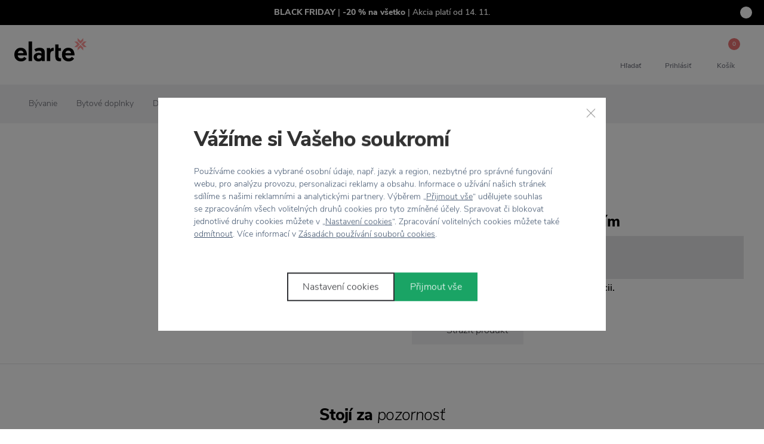

--- FILE ---
content_type: text/html; charset=UTF-8
request_url: https://www.elarte.sk/keramicka-zelena-doza-rome/
body_size: 29674
content:
<!DOCTYPE html> <html lang="sk" currencyCode="EUR" data-cookie-consent-enable
    > <head> <meta charset="utf-8" /> <link rel="preload" href="/common/fonts/NunitoSans-Light.woff2" as="font" crossorigin="anonymous" /> <link rel="preload" href="/common/fonts/NunitoSans-LightItalic.woff2" as="font" crossorigin="anonymous" /> <link rel="preload" href="/common/fonts/NunitoSans-SemiBold.woff2" as="font" crossorigin="anonymous" /> <link rel="preload" href="/common/fonts/NunitoSans-ExtraBold.woff2" as="font" crossorigin="anonymous" /> <title>Keramická zelená krabička Rím | Elarte</title> <meta name="viewport" content="width=device-width, initial-scale=1" /> <link rel="stylesheet" href="/common/built/main-b1d0fd8fb1.min.css"/> <meta name="description" lang="cs" content="Nechajte sa prekvapiť multifunkčným využitím tejto nápaditej keramickej nádoby v jemnom zelenom odtieni. Dekoratívna krabička bude praktickým..." /> <link rel="canonical" href="/keramicka-zelena-doza-rome/" /> <meta name="msapplication-TileColor" content="#ffffff" /> <meta name="msapplication-TileImage" content="/common-project/images/favicon/mstile-144x144.png" /> <meta name="msapplication-config" content="/common-project/images/favicon/browserconfig.xml" /> <meta name="theme-color" content="#ffffff" /> <link rel="apple-touch-icon" sizes="57x57" href="/common-project/images/favicon/apple-touch-icon-57x57.png" /> <link rel="apple-touch-icon" sizes="60x60" href="/common-project/images/favicon/apple-touch-icon-60x60.png" /> <link rel="apple-touch-icon" sizes="72x72" href="/common-project/images/favicon/apple-touch-icon-72x72.png" /> <link rel="apple-touch-icon" sizes="76x76" href="/common-project/images/favicon/apple-touch-icon-76x76.png" /> <link rel="apple-touch-icon" sizes="114x114" href="/common-project/images/favicon/apple-touch-icon-114x114.png" /> <link rel="apple-touch-icon" sizes="120x120" href="/common-project/images/favicon/apple-touch-icon-120x120.png" /> <link rel="apple-touch-icon" sizes="144x144" href="/common-project/images/favicon/apple-touch-icon-144x144.png" /> <link rel="apple-touch-icon" sizes="152x152" href="/common-project/images/favicon/apple-touch-icon-152x152.png" /> <link rel="apple-touch-icon" sizes="180x180" href="/common-project/images/favicon/apple-touch-icon-180x180.png" /> <link rel="icon" type="image/png" href="/common-project/images/favicon/favicon-32x32.png" sizes="32x32" /> <link rel="icon" type="image/png" href="/common-project/images/favicon/android-chrome-192x192.png" sizes="192x192" /> <link rel="icon" type="image/png" href="/common-project/images/favicon/favicon-16x16.png" sizes="16x16" /> <link rel="mask-icon" href="/common-project/images/favicon/safari-pinned-tab.svg" color="#ffffff" /> <link rel="shortcut icon" href="/common-project/images/favicon/favicon.ico" /> <meta name="twitter:card" content="summary" /> <meta name="twitter:title" content="Keramická zelená krabička Rím | Elarte" /> <meta name="twitter:description" content="Nechajte sa prekvapiť multifunkčným využitím tejto nápaditej keramickej nádoby v jemnom zelenom odtieni. Dekoratívna krabička bude praktickým doplnkom vašej domácnosti - môže slúžiť ako originálna šperkovnica alebo ako štýlová krabička na drobnosti. Vďaka svojmu výraznému dizajnu bude vo vašom interiéri vyzerať skvele aj ako samostatná dekorácia. Výrobok je čiastočne vyrobený ručne. Surový povrch výrobku nie je upravený a môžu sa objaviť drobné nedokonalosti materiálu, ktoré nie sú chybou, ale skôr výhodou ručného spracovania. Každý kus je originálny a má svoj jedinečný, neopakovateľný vzhľad." /> <meta name="twitter:image" content="https://www.elarte.sk/data/cache/thumb_1200-630-12/products/253/cf6b569fc22dc1c1a513e0ff97c617db/keramicka_zelena_doza_rome_hskjalmp_elarte_27boro017.jpg?s=9de72293cc6af4483b185d9070073f34"/> <meta property="og:type" content="product" /> <meta property="og:url" content="https://www.elarte.sk/keramicka-zelena-doza-rome/" /> <meta property="og:title" content="Keramická zelená krabička Rím | Elarte" /> <meta property="og:description" content="Nechajte sa prekvapiť multifunkčným využitím tejto nápaditej keramickej nádoby v jemnom zelenom odtieni. Dekoratívna krabička bude praktickým doplnkom vašej domácnosti - môže slúžiť ako originálna šperkovnica alebo ako štýlová krabička na drobnosti. Vďaka svojmu výraznému dizajnu bude vo vašom..." /> <meta property="og:image" content="https://www.elarte.sk/data/cache/thumb_1200-630-12/products/253/cf6b569fc22dc1c1a513e0ff97c617db/keramicka_zelena_doza_rome_hskjalmp_elarte_27boro017.jpg?s=9de72293cc6af4483b185d9070073f34" /> <meta property="og:site_name" content="Elarte" /> <meta property="og:locale" content="sk_SK" /> <script>
            var PROJECT_CONFIG = {
                facebook: {"appId":"412633069276171","graphApiVersion":"v8.0"},
                google: {"appId":"193698832082-rmqlf4hhs5m0jigs5g0cbhgo14irmsve.apps.googleusercontent.com"}            };
            var REV_MANIFEST = {"docs.min.css":"docs-226eb9b437.min.css","flags.svg":"flags-8c71d650b4.svg","icons.svg":"icons-3dfa1fc459.svg","main.min.css":"main-b1d0fd8fb1.min.css","main.min.js":"main-b82f2e92c2.min.js"};
        </script> <script>
    window.dataLayer = window.dataLayer || [];
</script> <script>
                window.dataLayer.push({"google_tag_params":{"ecomm_pagetype":"product","dynx_pagetype":"offerdetail","ecomm_totalvalue":24.04,"dynx_totalvalue":24.04,"ecomm_prodid":"27BORO017","dynx_itemid":"27BORO017"}});
                window.dataLayer.push({"ecommerce":{"currencyCode":"EUR","detail":{"products":[{"id":"27BORO017","name":"Keramická zelená krabička Rím","price":19.55,"brand":"H. Skjalm P.","category":"Bývanie\/Bytové doplnky\/Dekorácie"}]}},"_clear":true});
                window.dataLayer.push({"user":{"g":"-","ts":"visitor","tc":0,"tv":0},"session":{"ipAddress":"3.22.116.134","serverTime":1763349282000,"deviceType":"desktop"},"page":{"currencyCode":"EUR","locale":"sk-SK","webLocale":"sk-SK","title":"Keramická zelená krabička Rím","pageUrl":"\/keramicka-zelena-doza-rome\/?","fullPath":"\/keramicka-zelena-doza-rome\/?","type":"detail","kind":"product","productType":"product","breadcrumb":"Bývanie\/Bytové doplnky\/Dekorácie\/Keramická zelená krabička Rím","_trail":"Bývanie\/Bytové doplnky\/Dekorácie\/Keramická zelená krabička Rím","detail":{"products":[{"id":"27BORO017","name":"Keramická zelená krabička Rím","brand":"H. Skjalm P.","category":"Bývanie\/Bytové doplnky\/Dekorácie","categoryId":"186","originalPrice":24.04,"priceWithVat":24.04,"priceWithnoutVat":19.55,"vat":4.49,"availability":"acs: není skladem;store.0;web.0"}]}}});
    </script> <script>
        var isCategoryPage = false;
        var isBrandPage = false;
        var isInvalidPageView = false;
        if (((isCategoryPage || isBrandPage) && window.location.hash && window.location.hash.length > 1)) {
            isInvalidPageView = true;
            dataLayer.push({
                'isInvalidPageView': isInvalidPageView,
            });
        }

    </script> <script>(function(w,d,s,l,i){w[l]=w[l]||[];w[l].push({'gtm.start':
            new Date().getTime(),event:'gtm.js'});var f=d.getElementsByTagName(s)[0],
        j=d.createElement(s),dl=l!='dataLayer'?'&l='+l:'';j.async=true;j.src=
        'https://www.googletagmanager.com/gtm.js?id='+i+dl;f.parentNode.insertBefore(j,f);
    })(window,document,'script','dataLayer','GTM-KSRTZCDL');</script> <meta name="google-site-verification" content="BZz0yai6X-O1gZSlYn4JQ65aZkEXCq_4s6dFJ8W5r38" /> </head> <body class="rf-Page" id="body"> <div class="rf-Page-info js-header-sticky-offset-element"> <div class="
            rf-Teaser
            

rf-Teaser--backgroundDark                            rf-Teaser--dismissible
                                " data-cookie-hide="teaser_hide" data-component="teaser" > <a href="/bydleni/" class="rf-Teaser-link" > <div class="
                rf-Container
                                    rf-Container--small
                            " > <div class="
                    rf-Teaser-content
                                        

rf-Teaser-content--colorLight                    

                " > <div class="rf-Teaser-contentText"> <strong>BLACK FRIDAY</strong> |<strong> -20 % na všetko</strong> | Akcia platí od 14. 11.<strong></strong> </div> </div> </div> </a> <div class="rf-Teaser-close js-teaser-close" title="zavrieť"> <svg role="img" class="
        rf-Icon
        
rf-Icon--small            " > <use xlink:href="/common/built/icons-3dfa1fc459.svg#cross-icon" /> </svg> </div> </div> </div> <header class="
                rf-Page-header
                                    rf-Page-header--sticky
                                                    is-simple
                                js-page-header
            " > <div class="
        rf-HeaderSticky
                    rf-HeaderSticky--simple
                            rf-HeaderSticky--product
                rf-Container
        js-header
    " data-component="header" data-sticky-offset="
        50
    " > <div class="rf-Header-hamburger"> <button class="
        rf-header-Hamburger
                js-showMenu
    " aria-label="Menu" > <span class="rf-header-Hamburger-icon rf-u-typographyCenter"> <svg role="img" class="
        rf-Icon
        
            " > <use xlink:href="/common/built/icons-3dfa1fc459.svg#menu-icon" /> </svg> </span> <span class="rf-header-Hamburger-label rf-u-typographyCenter"> <span class="rf-header-Hamburger-labelDefault">menu</span> </span> </button> </div> <div class="rf-Header-logo"> <a href="/" class="
        rf-Logo
                    " title="Elarte" > <img src="[data-uri]" width="120" height="39" class="rf-Logo-image" alt="Elarte" /> </a> </div> <div class="rf-Header-navigation js-header-sticky-start"> <nav class="rf-Navigation" data-component="navigation" data-position="fixed" > <noscript> <style type="text/css">
            .rf-Navigation-list.is-not-initialized {
                opacity: 1;
                visibility: visible;
            }
        </style> </noscript> <ul class="rf-Navigation-list is-not-initialized" data-component="navigationCollapse" data-target="
            .js-user-zone
                            , .js-header-product-info
                    " data-nested=".js-navigation-nested" data-nested-trigger=".js-navigation-collapse" data-on-scroll="1" > <li class="
        rf-Navigation-item
        rf-Navigation-item--category
                    rf-Navigation-item--collapse
            rf-Navigation-item--hasSubmenu
                        js-menu-item
    " > <a href="/vanoce/" title="Zobraziť kategóriu Vianoce ❄" class="
            rf-Navigation-link
                                        rf-h-headerPopupArrow
                js-showSubmenu
                js-menu-link
                    " >
        
Vianoce ❄

    
    </a> <div class="
        header-Popup
        header-Popup--menu
        js-header-sticky-hover-stop
    " > <div class="
            rf-SubNavigation
                    " > <div class="
                rf-SubNavigation-links
                                            " > <div class="
                        rf-SubNavigation-item
                        js-menu-item
                                            " > <a href="/vanocni-dekorace-294/" class="
        rf-SubNavigation-title
                            " >
    Vianočné ozdoby

    </a> <div class="rf-SubNavigation-linksContainer"> <ul class="rf-SubNavigation-list"> <li class="rf-SubNavigation-listItem rf-SubNavigation-listItem--mobileShowAll"> <a href="/vanocni-dekorace-294/" class="rf-SubNavigation-link" >
                                        Zobraziť všetko
                                    </a> </li> </ul> </div> </div> <div class="
                        rf-SubNavigation-item
                        js-menu-item
                                            " > <a href="/ozdoby-na-stromecek/" class="
        rf-SubNavigation-title
                            " >
    Ozdoby na stromček

    </a> <div class="rf-SubNavigation-linksContainer"> <ul class="rf-SubNavigation-list"> <li class="rf-SubNavigation-listItem rf-SubNavigation-listItem--mobileShowAll"> <a href="/ozdoby-na-stromecek/" class="rf-SubNavigation-link" >
                                        Zobraziť všetko
                                    </a> </li> </ul> </div> </div> <div class="
                        rf-SubNavigation-item
                        js-menu-item
                                            " > <a href="/vanocni-svicny-a-svicky/" class="
        rf-SubNavigation-title
                            " >
    Vianočné svietniky a sviečky

    </a> <div class="rf-SubNavigation-linksContainer"> <ul class="rf-SubNavigation-list"> <li class="rf-SubNavigation-listItem rf-SubNavigation-listItem--mobileShowAll"> <a href="/vanocni-svicny-a-svicky/" class="rf-SubNavigation-link" >
                                        Zobraziť všetko
                                    </a> </li> </ul> </div> </div> <div class="
                        rf-SubNavigation-item
                        js-menu-item
                                            " > <a href="/adventni-svicny-420/" class="
        rf-SubNavigation-title
                            " >
    Adventné svietniky

    </a> <div class="rf-SubNavigation-linksContainer"> <ul class="rf-SubNavigation-list"> <li class="rf-SubNavigation-listItem rf-SubNavigation-listItem--mobileShowAll"> <a href="/adventni-svicny-420/" class="rf-SubNavigation-link" >
                                        Zobraziť všetko
                                    </a> </li> </ul> </div> </div> <div class="
                        rf-SubNavigation-item
                        js-menu-item
                                            " > <a href="/vanocni-stolovani/" class="
        rf-SubNavigation-title
                            " >
    Vianočné stolovanie

    </a> <div class="rf-SubNavigation-linksContainer"> <ul class="rf-SubNavigation-list"> <li class="rf-SubNavigation-listItem rf-SubNavigation-listItem--mobileShowAll"> <a href="/vanocni-stolovani/" class="rf-SubNavigation-link" >
                                        Zobraziť všetko
                                    </a> </li> </ul> </div> </div> <div class="
                        rf-SubNavigation-item
                        js-menu-item
                                            " > <a href="/baleni-darku/" class="
        rf-SubNavigation-title
                            " >
    Darčekové balenie

    </a> <div class="rf-SubNavigation-linksContainer"> <ul class="rf-SubNavigation-list"> <li class="rf-SubNavigation-listItem rf-SubNavigation-listItem--mobileShowAll"> <a href="/baleni-darku/" class="rf-SubNavigation-link" >
                                        Zobraziť všetko
                                    </a> </li> </ul> </div> </div> <div class="
                        rf-SubNavigation-item
                        js-menu-item
                                            " > <a href="/vanocni-osvetleni/" class="
        rf-SubNavigation-title
                            " >
    Vianočné osvetlenie

    </a> <div class="rf-SubNavigation-linksContainer"> <ul class="rf-SubNavigation-list"> <li class="rf-SubNavigation-listItem rf-SubNavigation-listItem--mobileShowAll"> <a href="/vanocni-osvetleni/" class="rf-SubNavigation-link" >
                                        Zobraziť všetko
                                    </a> </li> </ul> </div> </div> <div class="
                    rf-SubNavigation-item
                    rf-SubNavigation-item--mobileShowAll
                    js-menu-item
                " > <a href="/vanoce/" class="rf-SubNavigation-title">
                    Zobraziť všetko
                </a> </div> </div> </div> </li> <li class="
        rf-Navigation-item
        rf-Navigation-item--category
                        js-menu-item
    " > <a href="/novy/" title="Zobraziť kategóriu Nový" class="
            rf-Navigation-link
                                " >
        
Nový

    </a> <div class="
        header-Popup
        header-Popup--menu
        js-header-sticky-hover-stop
    " > <div class="
            rf-SubNavigation
                    " > <div class="
                rf-SubNavigation-links
                                            " > <div class="
                    rf-SubNavigation-item
                    rf-SubNavigation-item--mobileShowAll
                    js-menu-item
                " > <a href="/novy/" class="rf-SubNavigation-title">
                    Zobraziť všetko
                </a> </div> </div> </div> </li> <li class="
        rf-Navigation-item
        rf-Navigation-item--category
                    rf-Navigation-item--collapse
            rf-Navigation-item--hasSubmenu
                        js-menu-item
    " > <a href="/byvanie/" title="Zobraziť kategóriu Bývanie" class="
            rf-Navigation-link
                                        rf-h-headerPopupArrow
                js-showSubmenu
                js-menu-link
                    " >
        
Bývanie

    
    </a> <div class="
        header-Popup
        header-Popup--menu
        js-header-sticky-hover-stop
    " > <div class="
            rf-SubNavigation
                    " > <div class="
                rf-SubNavigation-links
                rf-SubNavigation-links--withBanner                            " > <div class="
                        rf-SubNavigation-item
                        js-menu-item
                                            " > <a href="/domace-prislusenstvo/" class="
        rf-SubNavigation-title
                    rf-SubNavigation-title--collapse js-menu-link
                            " >
    Bytové doplnky

            
    </a> <div class="rf-SubNavigation-linksContainer"> <ul class="rf-SubNavigation-list"> <li class="rf-SubNavigation-listItem rf-SubNavigation-listItem--mobileShowAll"> <a href="/domace-prislusenstvo/" class="rf-SubNavigation-link" >
                                        Zobraziť všetko
                                    </a> </li> <li class="
                                            rf-SubNavigation-listItem
                                                                                    " > <a href="/vazy/" class="
                                                rf-SubNavigation-link
                                                                                            " >
                                            Vázy
                                        </a> </li> <li class="
                                            rf-SubNavigation-listItem
                                                                                    " > <a href="/kvetniky-a-kvetinace/" class="
                                                rf-SubNavigation-link
                                                                                            " >
                                            Kvetníky a kvetináče
                                        </a> </li> <li class="
                                            rf-SubNavigation-listItem
                                                                                    " > <a href="/svietniky-a-lampase/" class="
                                                rf-SubNavigation-link
                                                                                            " >
                                            Svietniky a lampáše
                                        </a> </li> <li class="
                                            rf-SubNavigation-listItem
                                                                                    " > <a href="/sochy/" class="
                                                rf-SubNavigation-link
                                                                                            " >
                                            Sošky
                                        </a> </li> <li class="
                                            rf-SubNavigation-listItem
                                                                                    " > <a href="/drevene-figurky/" class="
                                                rf-SubNavigation-link
                                                                                            " >
                                            Drevené figúrky
                                        </a> </li> <li class="
                                            rf-SubNavigation-listItem
                                                                                    " > <a href="/dekoracie/" class="
                                                rf-SubNavigation-link
                                                                                            " >
                                            Dekorácie
                                        </a> </li> <li class="
                                            rf-SubNavigation-listItem
                                                                                    " > <a href="/ulozne-kose-a-boxy/" class="
                                                rf-SubNavigation-link
                                                                                            " >
                                            Úložné koše a boxy
                                        </a> </li> </ul> </div> </div> <div class="
                        rf-SubNavigation-item
                        js-menu-item
                                            " > <a href="/domace-textilie/" class="
        rf-SubNavigation-title
                    rf-SubNavigation-title--collapse js-menu-link
                            " >
    Domáce textílie

            
    </a> <div class="rf-SubNavigation-linksContainer"> <ul class="rf-SubNavigation-list"> <li class="rf-SubNavigation-listItem rf-SubNavigation-listItem--mobileShowAll"> <a href="/domace-textilie/" class="rf-SubNavigation-link" >
                                        Zobraziť všetko
                                    </a> </li> <li class="
                                            rf-SubNavigation-listItem
                                                                                    " > <a href="/vankuse/" class="
                                                rf-SubNavigation-link
                                                                                            " >
                                            Vankúše
                                        </a> </li> <li class="
                                            rf-SubNavigation-listItem
                                                                                    " > <a href="/koberce/" class="
                                                rf-SubNavigation-link
                                                                                            " >
                                            Koberce
                                        </a> </li> <li class="
                                            rf-SubNavigation-listItem
                                                                                    " > <a href="/rohozky/" class="
                                                rf-SubNavigation-link
                                                                                            " >
                                            Rohožky
                                        </a> </li> <li class="
                                            rf-SubNavigation-listItem
                                                                                    " > <a href="/prikryvky-a-prehozy/" class="
                                                rf-SubNavigation-link
                                                                                            " >
                                            Prikrývky a prehozy
                                        </a> </li> </ul> </div> </div> <div class="
                        rf-SubNavigation-item
                        js-menu-item
                                            " > <a href="/nastenne-dekorace/" class="
        rf-SubNavigation-title
                    rf-SubNavigation-title--collapse js-menu-link
                            " >
    Nástenné dekorácie

            
    </a> <div class="rf-SubNavigation-linksContainer"> <ul class="rf-SubNavigation-list"> <li class="rf-SubNavigation-listItem rf-SubNavigation-listItem--mobileShowAll"> <a href="/nastenne-dekorace/" class="rf-SubNavigation-link" >
                                        Zobraziť všetko
                                    </a> </li> <li class="
                                            rf-SubNavigation-listItem
                                                                                    " > <a href="/mapy/" class="
                                                rf-SubNavigation-link
                                                                                            " >
                                            Mapy
                                        </a> </li> <li class="
                                            rf-SubNavigation-listItem
                                                                                    " > <a href="/obrazy/" class="
                                                rf-SubNavigation-link
                                                                                            " >
                                            Obrazy
                                        </a> </li> <li class="
                                            rf-SubNavigation-listItem
                                                                                    " > <a href="/zrkadla/" class="
                                                rf-SubNavigation-link
                                                                                            " >
                                            Zrkadlá
                                        </a> </li> <li class="
                                            rf-SubNavigation-listItem
                                                                                    " > <a href="/fotoramceky/" class="
                                                rf-SubNavigation-link
                                                                                            " >
                                            Fotorámčeky
                                        </a> </li> <li class="
                                            rf-SubNavigation-listItem
                                                                                    " > <a href="/plagaty/" class="
                                                rf-SubNavigation-link
                                                                                            " >
                                            Plagáty
                                        </a> </li> <li class="
                                            rf-SubNavigation-listItem
                                                                                    " > <a href="/nalepky-na-zed/" class="
                                                rf-SubNavigation-link
                                                                                            " >
                                            Nálepky na stenu
                                        </a> </li> </ul> </div> </div> <div class="
                        rf-SubNavigation-item
                        js-menu-item
                                            " > <a href="/pracovna/" class="
        rf-SubNavigation-title
                    rf-SubNavigation-title--collapse js-menu-link
                            " >
    Pracovňa

            
    </a> <div class="rf-SubNavigation-linksContainer"> <ul class="rf-SubNavigation-list"> <li class="rf-SubNavigation-listItem rf-SubNavigation-listItem--mobileShowAll"> <a href="/pracovna/" class="rf-SubNavigation-link" >
                                        Zobraziť všetko
                                    </a> </li> <li class="
                                            rf-SubNavigation-listItem
                                                                                    " > <a href="/kancelarske-prislusenstvo/" class="
                                                rf-SubNavigation-link
                                                                                            " >
                                            Kancelárske príslušenstvo
                                        </a> </li> <li class="
                                            rf-SubNavigation-listItem
                                                                                    " > <a href="/poznamkove-bloky-zapisniky/" class="
                                                rf-SubNavigation-link
                                                                                            " >
                                            Poznámkové bloky, zápisníky
                                        </a> </li> <li class="
                                            rf-SubNavigation-listItem
                                                                                    " > <a href="/organizery-do-pracovne/" class="
                                                rf-SubNavigation-link
                                                                                            " >
                                            Organizéry do pracovne
                                        </a> </li> <li class="
                                            rf-SubNavigation-listItem
                                                                                    " > <a href="/hodiny/" class="
                                                rf-SubNavigation-link
                                                                                            " >
                                            Hodiny
                                        </a> </li> <li class="
                                            rf-SubNavigation-listItem
                                                                                    " > <a href="/stojany-na-casopisy/" class="
                                                rf-SubNavigation-link
                                                                                            " >
                                            Stojany na časopisy
                                        </a> </li> <li class="
                                            rf-SubNavigation-listItem
                                                                                    " > <a href="/kreativne-balenie/" class="
                                                rf-SubNavigation-link
                                                                                            " >
                                            Kreatívne balenie
                                        </a> </li> <li class="
                                            rf-SubNavigation-listItem
                                                                                    " > <a href="/puzdra-a-obaly/" class="
                                                rf-SubNavigation-link
                                                                                            " >
                                            Puzdrá a obaly
                                        </a> </li> </ul> </div> </div> <div class="
                        rf-SubNavigation-item
                        js-menu-item
                                            " > <a href="/kupelna/" class="
        rf-SubNavigation-title
                    rf-SubNavigation-title--collapse js-menu-link
                            " >
    Kúpeľňa

            
    </a> <div class="rf-SubNavigation-linksContainer"> <ul class="rf-SubNavigation-list"> <li class="rf-SubNavigation-listItem rf-SubNavigation-listItem--mobileShowAll"> <a href="/kupelna/" class="rf-SubNavigation-link" >
                                        Zobraziť všetko
                                    </a> </li> <li class="
                                            rf-SubNavigation-listItem
                                                                                    " > <a href="/kupelnove-prislusenstvo/" class="
                                                rf-SubNavigation-link
                                                                                            " >
                                            Kúpeľňové príslušenstvo
                                        </a> </li> <li class="
                                            rf-SubNavigation-listItem
                                                                                    " > <a href="/davkovace-a-davkovace-mydla/" class="
                                                rf-SubNavigation-link
                                                                                            " >
                                            Dávkovače a dávkovače mydla
                                        </a> </li> <li class="
                                            rf-SubNavigation-listItem
                                                                                    " > <a href="/organizery-do-kupelne/" class="
                                                rf-SubNavigation-link
                                                                                            " >
                                            Organizéry do kúpeľne
                                        </a> </li> <li class="
                                            rf-SubNavigation-listItem
                                                                                    " > <a href="/kose-na-bielizen/" class="
                                                rf-SubNavigation-link
                                                                                            " >
                                            Koše na bielizeň
                                        </a> </li> <li class="
                                            rf-SubNavigation-listItem
                                                                                    " > <a href="/uteraky-a-osusky/" class="
                                                rf-SubNavigation-link
                                                                                            " >
                                            Uteráky a osušky
                                        </a> </li> <li class="
                                            rf-SubNavigation-listItem
                                                                                    " > <a href="/prislusenstvo-pre-toaletu/" class="
                                                rf-SubNavigation-link
                                                                                            " >
                                            Príslušenstvo pre toaletu
                                        </a> </li> </ul> </div> </div> <div class="
                        rf-SubNavigation-item
                        js-menu-item
                                            " > <a href="/organizacia-a-cistenie/" class="
        rf-SubNavigation-title
                    rf-SubNavigation-title--collapse js-menu-link
                            " >
    Organizácia a čistenie

            
    </a> <div class="rf-SubNavigation-linksContainer"> <ul class="rf-SubNavigation-list"> <li class="rf-SubNavigation-listItem rf-SubNavigation-listItem--mobileShowAll"> <a href="/organizacia-a-cistenie/" class="rf-SubNavigation-link" >
                                        Zobraziť všetko
                                    </a> </li> <li class="
                                            rf-SubNavigation-listItem
                                                                                    " > <a href="/umyvanie-riadu/" class="
                                                rf-SubNavigation-link
                                                                                            " >
                                            Umývanie riadu
                                        </a> </li> <li class="
                                            rf-SubNavigation-listItem
                                                                                    " > <a href="/lopatky-a-zmetaky/" class="
                                                rf-SubNavigation-link
                                                                                            " >
                                            Lopatky a zmetáky
                                        </a> </li> <li class="
                                            rf-SubNavigation-listItem
                                                                                    " > <a href="/krbove-naradie/" class="
                                                rf-SubNavigation-link
                                                                                            " >
                                            Krbové náradie
                                        </a> </li> <li class="
                                            rf-SubNavigation-listItem
                                                                                    " > <a href="/zarazky-dveri/" class="
                                                rf-SubNavigation-link
                                                                                            " >
                                            Zarážky dverí
                                        </a> </li> <li class="
                                            rf-SubNavigation-listItem
                                                                                    " > <a href="/kompostery/" class="
                                                rf-SubNavigation-link
                                                                                            " >
                                            Kompostéry
                                        </a> </li> <li class="
                                            rf-SubNavigation-listItem
                                                                                    " > <a href="/prakticke-prislusenstvo/" class="
                                                rf-SubNavigation-link
                                                                                            " >
                                            Praktické príslušenstvo
                                        </a> </li> </ul> </div> </div> <div class="
                        rf-SubNavigation-item
                        js-menu-item
                                            " > <a href="/sviecky-a-difuzery/" class="
        rf-SubNavigation-title
                    rf-SubNavigation-title--collapse js-menu-link
                            " >
    Sviečky a difuzéry

            
    </a> <div class="rf-SubNavigation-linksContainer"> <ul class="rf-SubNavigation-list"> <li class="rf-SubNavigation-listItem rf-SubNavigation-listItem--mobileShowAll"> <a href="/sviecky-a-difuzery/" class="rf-SubNavigation-link" >
                                        Zobraziť všetko
                                    </a> </li> <li class="
                                            rf-SubNavigation-listItem
                                                                                    " > <a href="/vonne-sviecky/" class="
                                                rf-SubNavigation-link
                                                                                            " >
                                            Vonné sviečky
                                        </a> </li> <li class="
                                            rf-SubNavigation-listItem
                                                                                    " > <a href="/difuzory/" class="
                                                rf-SubNavigation-link
                                                                                            " >
                                            Difúzory
                                        </a> </li> <li class="
                                            rf-SubNavigation-listItem
                                                                                    " > <a href="/sviecky/" class="
                                                rf-SubNavigation-link
                                                                                            " >
                                            Sviečky
                                        </a> </li> <li class="
                                            rf-SubNavigation-listItem
                                                                                    " > <a href="/led-sviecky/" class="
                                                rf-SubNavigation-link
                                                                                            " >
                                            LED sviečky
                                        </a> </li> <li class="
                                            rf-SubNavigation-listItem
                                                                                    " > <a href="/prislusenstvo-pre-sviecky/" class="
                                                rf-SubNavigation-link
                                                                                            " >
                                            Príslušenstvo pre sviečky
                                        </a> </li> </ul> </div> </div> <div class="
                        rf-SubNavigation-item
                        js-menu-item
                                            " > <a href="/sezona/" class="
        rf-SubNavigation-title
                    rf-SubNavigation-title--collapse js-menu-link
                            " >
    Sezóna

            
    </a> <div class="rf-SubNavigation-linksContainer"> <ul class="rf-SubNavigation-list"> <li class="rf-SubNavigation-listItem rf-SubNavigation-listItem--mobileShowAll"> <a href="/sezona/" class="rf-SubNavigation-link" >
                                        Zobraziť všetko
                                    </a> </li> <li class="
                                            rf-SubNavigation-listItem
                                                                                    " > <a href="/vanocni-dekorace/" class="
                                                rf-SubNavigation-link
                                                                                            " >
                                            Vianočné ozdoby
                                        </a> </li> <li class="
                                            rf-SubNavigation-listItem
                                                                                    " > <a href="/jesenne-dekoracie/" class="
                                                rf-SubNavigation-link
                                                                                            " >
                                            Jesenné dekorácie
                                        </a> </li> <li class="
                                            rf-SubNavigation-listItem
                                                                                    " > <a href="/velikonocni-dekorace/" class="
                                                rf-SubNavigation-link
                                                                                            " >
                                            Veľkonočná výzdoba
                                        </a> </li> </ul> </div> </div> <div class="
                    rf-SubNavigation-item
                    rf-SubNavigation-item--mobileShowAll
                    js-menu-item
                " > <a href="/byvanie/" class="rf-SubNavigation-title">
                    Zobraziť všetko
                </a> </div> </div> <div class="rf-SubNavigation-banner" data-analytics-event-observe="banner_view" data-analytics-event-link-click="banner_select" data-analytics='{"banner":{"name":"Baby Sparrow SK","id":"475 generic-banner","puid":"023668acbe7e1173ad3bdb8dcb3d3ad2","type":"menu","slot":null,"description":"","target_label":"","target_path":"","target_url":"","target_id":"","target_sync_id":"","products":[{"id":"7946","sync_id":"{143E3680-5CB3-41F2-A84B-A0F84DE1D28F}","puid":"f3dfbdc58a8aac08ac112293a23dadd0","ean":"5710435170050","code":"201705","type":"standard","is_gift":false,"is_basket_gift":false,"master":{"id":"7946","sync_id":"{143E3680-5CB3-41F2-A84B-A0F84DE1D28F}","puid":"f3dfbdc58a8aac08ac112293a23dadd0","name":"Dřevěný ptáček Baby Sparrow Natural Oak"},"name":"Dřevěný ptáček Baby Sparrow Natural Oak","name_full":"Dřevěný ptáček Baby Sparrow Natural Oak","variant":"","heureka_name":"","categories":[{"id":"183","sync_id":"1103","puid":"d4236e9c11da7ad1421ab7875704cdb4","path":"/byvanie/","name":"Bývanie | Škandinávske doplnky a dekorácie","level":1},{"id":"184","sync_id":"700","puid":"bb30145baaedfe2fd81c8f6e6a2b1a77","path":"/domace-prislusenstvo/","name":"Bytové doplnky | Moderná dekorácia do bytu","level":2},{"id":"432","sync_id":"","puid":"fa322daff985e73c3f2687ff587eb652","path":"/drevene-figurky/","name":"Drevené figúrky | Škandinávske sošky z dreva","level":3}],"price_base":33,"price_base_with_vat":41,"price":27,"price_with_vat":33,"discount":7,"discount_with_vat":8,"discount_percent":20,"placeholder_id":"","placeholder_name":"","cnt":0,"checkout_cnt":null,"cart_change_cnt":null,"cart_cnt":0,"stock_cnt":12,"stock_name":"in_stock","availability_date":null,"reviews_summary":{"rating":0,"cnt":0},"tags":[{"id":"13","sync_id":null,"puid":"9c298dfeb9236af2ae86f18390b0d147","name":"Znovu skladem"}],"brand":{"id":"271","sync_id":"novoform","puid":"8c4d8b5762f7210cda9e9fce75f905d9","name":"Novoform"},"product_origin_list_id":"product_detail","product_origin_list_name":"Product Detail","position":null}],"layout_id":2}}' > <div class="rf-ProductCard  " title="Drevený vtáčik Baby Sparrow Natural Oak" data-component="productCard" itemscope
        itemtype="http://schema.org/Offer" > <div class="
        rf-Card
        
rf-Card--flat        rf-Card--hasLink                            " > <div class="rf-ProductCard-layout"> <div class="rf-ProductCard-image"> <a href="/dreveny-ptacek-baby-sparrow-natural-oak/" itemprop="url" class="rf-h-stretchedLink js-product-id-7946 js-analytics-data-source" > <img src="data:image/svg+xml,%3Csvg xmlns=&#039;http://www.w3.org/2000/svg&#039; viewBox=&#039;0 0 1 1&#039;%3E%3C/svg%3E" data-src="/data/cache/thumb_256-256-12/products/7946/754dc65901bce77743a7aea97d38deb0/201705_dreveny-ptacek-baby-sparrow-natural-oak_novoform_2.jpg?s=4789afc8115a91987303b9e60303b4a8" data-srcset="/data/cache/thumb_256-256-12/products/7946/754dc65901bce77743a7aea97d38deb0/201705_dreveny-ptacek-baby-sparrow-natural-oak_novoform_2.jpg?s=4789afc8115a91987303b9e60303b4a8, /data/cache/thumb_512-512-12/products/7946/754dc65901bce77743a7aea97d38deb0/201705_dreveny-ptacek-baby-sparrow-natural-oak_novoform_2.jpg?s=196972e39f0df6d6969290a1d539d659 2x" data-component="lazyImg" width="256" height="256" alt="Drevený vtáčik Baby Sparrow Natural Oak" class="LazyImg " > <noscript> <img src="/data/cache/thumb_256-256-12/products/7946/754dc65901bce77743a7aea97d38deb0/201705_dreveny-ptacek-baby-sparrow-natural-oak_novoform_2.jpg?s=4789afc8115a91987303b9e60303b4a8" alt="Drevený vtáčik Baby Sparrow Natural Oak" class="" /> </noscript> </a> </div> <div class="rf-ProductCard-topBadges"> <ul class="rf-BadgeList"> <li class="
        rf-BadgeList-item
            " > <span class="
        rf-Badge
        rf-Badge--circle
        

rf-Badge--primary        

        
    " >
            &minus;20&nbsp;%
    </span> </li> </ul> </div> <div class="rf-ProductCard-details"> <div class="rf-ProductCard-detailsBasic"> <div class="rf-ProductCard-badges"> <span class="rf-ProductCard-badge"> <span class="
        rf-Badge
        

        

            " style="
            background-color: #000000;                    " title="Znovu skladom" >
        Znovu skladom
</span> </span> </div> <div class="rf-ProductCard-manufacturer">
                    Novoform
                </div> </div> <div class="
        rf-ProductCard-detailsAdditional
                    rf-ProductCard-detailsAdditional--onHover
        
    " > <div class="rf-ProductCard-availability"> <span class="rf-Stock rf-Stock--available">
    Skladom
    </span> <div> <em></em> </div> </div> </div> </div> <h3 class="rf-ProductCard-title" itemprop="name"> <a href="/dreveny-ptacek-baby-sparrow-natural-oak/" itemprop="url" class="rf-u-typographyLinkReset" >
                    Drevený vtáčik Baby Sparrow Natural Oak
                </a> </h3> <div class="rf-ProductCard-prices"> <span class="rf-ProductCard-originalPrice"> <span class="
        rf-Price
        rf-Price--original            " > <span class="rf-Price-content">41,06 €</span></span> </span> <span class="
                        rf-ProductCard-price
                                                    rf-ProductCard-price--discount
                                            "> <span class="
        rf-Price
                    " itemprop="price" content="32.85" > <span class="rf-Price-content">32,85 €</span></span> </span> </div> </div> </div> </div> </div> </div> </li> <li class="
        rf-Navigation-item
        rf-Navigation-item--category
                    rf-Navigation-item--collapse
            rf-Navigation-item--hasSubmenu
                        js-menu-item
    " > <a href="/kuchyna-a-jedalen/" title="Zobraziť kategóriu Kuchyňa a jedáleň" class="
            rf-Navigation-link
                                        rf-h-headerPopupArrow
                js-showSubmenu
                js-menu-link
                    " >
        
Kuchyňa a jedáleň

    
    </a> <div class="
        header-Popup
        header-Popup--menu
        js-header-sticky-hover-stop
    " > <div class="
            rf-SubNavigation
                    " > <div class="
                rf-SubNavigation-links
                rf-SubNavigation-links--withBanner                            " > <div class="
                        rf-SubNavigation-item
                        js-menu-item
                                            " > <a href="/priprava-potravin/" class="
        rf-SubNavigation-title
                    rf-SubNavigation-title--collapse js-menu-link
                            " >
    Príprava potravín

            
    </a> <div class="rf-SubNavigation-linksContainer"> <ul class="rf-SubNavigation-list"> <li class="rf-SubNavigation-listItem rf-SubNavigation-listItem--mobileShowAll"> <a href="/priprava-potravin/" class="rf-SubNavigation-link" >
                                        Zobraziť všetko
                                    </a> </li> <li class="
                                            rf-SubNavigation-listItem
                                                                                    " > <a href="/kuchynske-naradie/" class="
                                                rf-SubNavigation-link
                                                                                            " >
                                            Kuchynské náradie
                                        </a> </li> <li class="
                                            rf-SubNavigation-listItem
                                                                                    " > <a href="/kuchynske-dosky-na-krajanie/" class="
                                                rf-SubNavigation-link
                                                                                            " >
                                            Kuchynské dosky na krájanie
                                        </a> </li> <li class="
                                            rf-SubNavigation-listItem
                                                                                    " > <a href="/noze/" class="
                                                rf-SubNavigation-link
                                                                                            " >
                                            Nože
                                        </a> </li> <li class="
                                            rf-SubNavigation-listItem
                                                                                    " > <a href="/hrnce-a-panvice/" class="
                                                rf-SubNavigation-link
                                                                                            " >
                                            Hrnce a panvice
                                        </a> </li> <li class="
                                            rf-SubNavigation-listItem
                                                                                    " > <a href="/maziare/" class="
                                                rf-SubNavigation-link
                                                                                            " >
                                            Mažiare
                                        </a> </li> <li class="
                                            rf-SubNavigation-listItem
                                                                                    " > <a href="/pecenie/" class="
                                                rf-SubNavigation-link
                                                                                            " >
                                            Pečenie
                                        </a> </li> </ul> </div> </div> <div class="
                        rf-SubNavigation-item
                        js-menu-item
                                            " > <a href="/stolovanie/" class="
        rf-SubNavigation-title
                    rf-SubNavigation-title--collapse js-menu-link
                            " >
    Stolovanie

            
    </a> <div class="rf-SubNavigation-linksContainer"> <ul class="rf-SubNavigation-list"> <li class="rf-SubNavigation-listItem rf-SubNavigation-listItem--mobileShowAll"> <a href="/stolovanie/" class="rf-SubNavigation-link" >
                                        Zobraziť všetko
                                    </a> </li> <li class="
                                            rf-SubNavigation-listItem
                                                                                    " > <a href="/talire/" class="
                                                rf-SubNavigation-link
                                                                                            " >
                                            Taniere
                                        </a> </li> <li class="
                                            rf-SubNavigation-listItem
                                                                                    " > <a href="/zasobniky-a-podnosy/" class="
                                                rf-SubNavigation-link
                                                                                            " >
                                            Zásobníky a podnosy
                                        </a> </li> <li class="
                                            rf-SubNavigation-listItem
                                                                                    " > <a href="/misy-a-misky-152/" class="
                                                rf-SubNavigation-link
                                                                                            " >
                                            Misy a misky
                                        </a> </li> <li class="
                                            rf-SubNavigation-listItem
                                                                                    " > <a href="/pribor/" class="
                                                rf-SubNavigation-link
                                                                                            " >
                                            Príbor
                                        </a> </li> <li class="
                                            rf-SubNavigation-listItem
                                                                                    " > <a href="/podlozky/" class="
                                                rf-SubNavigation-link
                                                                                            " >
                                            Podložky
                                        </a> </li> <li class="
                                            rf-SubNavigation-listItem
                                                                                    " > <a href="/pohare/" class="
                                                rf-SubNavigation-link
                                                                                            " >
                                            Poháre
                                        </a> </li> <li class="
                                            rf-SubNavigation-listItem
                                                                                    " > <a href="/karafy-a-dzbany/" class="
                                                rf-SubNavigation-link
                                                                                            " >
                                            Karafy a džbány
                                        </a> </li> </ul> </div> </div> <div class="
                        rf-SubNavigation-item
                        js-menu-item
                                            " > <a href="/kuchynske-pomocky/" class="
        rf-SubNavigation-title
                    rf-SubNavigation-title--collapse js-menu-link
                            " >
    Kuchynské pomôcky

            
    </a> <div class="rf-SubNavigation-linksContainer"> <ul class="rf-SubNavigation-list"> <li class="rf-SubNavigation-listItem rf-SubNavigation-listItem--mobileShowAll"> <a href="/kuchynske-pomocky/" class="rf-SubNavigation-link" >
                                        Zobraziť všetko
                                    </a> </li> <li class="
                                            rf-SubNavigation-listItem
                                                                                    " > <a href="/pomocnici-v-kuchyni/" class="
                                                rf-SubNavigation-link
                                                                                            " >
                                            Pomocníci v kuchyni
                                        </a> </li> <li class="
                                            rf-SubNavigation-listItem
                                                                                    " > <a href="/mlynceky-na-korenie/" class="
                                                rf-SubNavigation-link
                                                                                            " >
                                            Mlynčeky na korenie
                                        </a> </li> <li class="
                                            rf-SubNavigation-listItem
                                                                                    " > <a href="/solnicky-a-korenicky/" class="
                                                rf-SubNavigation-link
                                                                                            " >
                                            Soľničky a koreničky
                                        </a> </li> <li class="
                                            rf-SubNavigation-listItem
                                                                                    " > <a href="/odstavovace/" class="
                                                rf-SubNavigation-link
                                                                                            " >
                                            Odšťavovače
                                        </a> </li> <li class="
                                            rf-SubNavigation-listItem
                                                                                    " > <a href="/stojany-na-uteraky/" class="
                                                rf-SubNavigation-link
                                                                                            " >
                                            Stojany na uteráky
                                        </a> </li> <li class="
                                            rf-SubNavigation-listItem
                                                                                    " > <a href="/stojanceky-na-vajcia/" class="
                                                rf-SubNavigation-link
                                                                                            " >
                                            Stojančeky na vajcia
                                        </a> </li> <li class="
                                            rf-SubNavigation-listItem
                                                                                    " > <a href="/papierove-obrusky/" class="
                                                rf-SubNavigation-link
                                                                                            " >
                                            Papierové obrúsky
                                        </a> </li> </ul> </div> </div> <div class="
                        rf-SubNavigation-item
                        js-menu-item
                                            " > <a href="/skladovanie-potravin/" class="
        rf-SubNavigation-title
                    rf-SubNavigation-title--collapse js-menu-link
                            " >
    Skladovanie potravín

            
    </a> <div class="rf-SubNavigation-linksContainer"> <ul class="rf-SubNavigation-list"> <li class="rf-SubNavigation-listItem rf-SubNavigation-listItem--mobileShowAll"> <a href="/skladovanie-potravin/" class="rf-SubNavigation-link" >
                                        Zobraziť všetko
                                    </a> </li> <li class="
                                            rf-SubNavigation-listItem
                                                                                    " > <a href="/kuchynske-nadoby/" class="
                                                rf-SubNavigation-link
                                                                                            " >
                                            Kuchynské nádoby
                                        </a> </li> <li class="
                                            rf-SubNavigation-listItem
                                                                                    " > <a href="/chlebniky/" class="
                                                rf-SubNavigation-link
                                                                                            " >
                                            Chlebníky
                                        </a> </li> <li class="
                                            rf-SubNavigation-listItem
                                                                                    " > <a href="/nadoby-na-maslo/" class="
                                                rf-SubNavigation-link
                                                                                            " >
                                            Nádoby na maslo
                                        </a> </li> <li class="
                                            rf-SubNavigation-listItem
                                                                                    " > <a href="/kuchynske-organizery/" class="
                                                rf-SubNavigation-link
                                                                                            " >
                                            Kuchynské organizéry
                                        </a> </li> </ul> </div> </div> <div class="
                        rf-SubNavigation-item
                        js-menu-item
                                            " > <a href="/kuchynske-textilie/" class="
        rf-SubNavigation-title
                    rf-SubNavigation-title--collapse js-menu-link
                            " >
    Kuchynské textílie

            
    </a> <div class="rf-SubNavigation-linksContainer"> <ul class="rf-SubNavigation-list"> <li class="rf-SubNavigation-listItem rf-SubNavigation-listItem--mobileShowAll"> <a href="/kuchynske-textilie/" class="rf-SubNavigation-link" >
                                        Zobraziť všetko
                                    </a> </li> <li class="
                                            rf-SubNavigation-listItem
                                                                                    " > <a href="/kuchynske-rukavice/" class="
                                                rf-SubNavigation-link
                                                                                            " >
                                            Kuchynské rukavice
                                        </a> </li> <li class="
                                            rf-SubNavigation-listItem
                                                                                    " > <a href="/zastery/" class="
                                                rf-SubNavigation-link
                                                                                            " >
                                            Zástery
                                        </a> </li> <li class="
                                            rf-SubNavigation-listItem
                                                                                    " > <a href="/utierky/" class="
                                                rf-SubNavigation-link
                                                                                            " >
                                            Utierky
                                        </a> </li> <li class="
                                            rf-SubNavigation-listItem
                                                                                    " > <a href="/obrusy/" class="
                                                rf-SubNavigation-link
                                                                                            " >
                                            Obrusy
                                        </a> </li> <li class="
                                            rf-SubNavigation-listItem
                                                                                    " > <a href="/podlozky-pod-hrniec/" class="
                                                rf-SubNavigation-link
                                                                                            " >
                                            Podložky pod hrniec
                                        </a> </li> </ul> </div> </div> <div class="
                        rf-SubNavigation-item
                        js-menu-item
                                            " > <a href="/kava-a-caj/" class="
        rf-SubNavigation-title
                    rf-SubNavigation-title--collapse js-menu-link
                            " >
    Káva a čaj

            
    </a> <div class="rf-SubNavigation-linksContainer"> <ul class="rf-SubNavigation-list"> <li class="rf-SubNavigation-listItem rf-SubNavigation-listItem--mobileShowAll"> <a href="/kava-a-caj/" class="rf-SubNavigation-link" >
                                        Zobraziť všetko
                                    </a> </li> <li class="
                                            rf-SubNavigation-listItem
                                                                                    " > <a href="/termosky-a-termohrnceky/" class="
                                                rf-SubNavigation-link
                                                                                            " >
                                            Termosky a termohrnčeky
                                        </a> </li> <li class="
                                            rf-SubNavigation-listItem
                                                                                    " > <a href="/hrnceky-a-salky/" class="
                                                rf-SubNavigation-link
                                                                                            " >
                                            Hrnčeky a šálky
                                        </a> </li> <li class="
                                            rf-SubNavigation-listItem
                                                                                    " > <a href="/kanvice/" class="
                                                rf-SubNavigation-link
                                                                                            " >
                                            Kanvice
                                        </a> </li> <li class="
                                            rf-SubNavigation-listItem
                                                                                    " > <a href="/kavovary/" class="
                                                rf-SubNavigation-link
                                                                                            " >
                                            Kávovary
                                        </a> </li> <li class="
                                            rf-SubNavigation-listItem
                                                                                    " > <a href="/cukornicky-a-mliecenky/" class="
                                                rf-SubNavigation-link
                                                                                            " >
                                            Cukorničky a mliečenky
                                        </a> </li> <li class="
                                            rf-SubNavigation-listItem
                                                                                    " > <a href="/pom-cky-na-pripravu-caju-a-kavy/" class="
                                                rf-SubNavigation-link
                                                                                            " >
                                            Pomôcky na prípravu čaju a kávy
                                        </a> </li> </ul> </div> </div> <div class="
                        rf-SubNavigation-item
                        js-menu-item
                                            " > <a href="/bar-a-flase/" class="
        rf-SubNavigation-title
                    rf-SubNavigation-title--collapse js-menu-link
                            " >
    Bar a fľaše

            
    </a> <div class="rf-SubNavigation-linksContainer"> <ul class="rf-SubNavigation-list"> <li class="rf-SubNavigation-listItem rf-SubNavigation-listItem--mobileShowAll"> <a href="/bar-a-flase/" class="rf-SubNavigation-link" >
                                        Zobraziť všetko
                                    </a> </li> <li class="
                                            rf-SubNavigation-listItem
                                                                                    " > <a href="/flase-na-pitie/" class="
                                                rf-SubNavigation-link
                                                                                            " >
                                            Fľaše na pitie
                                        </a> </li> <li class="
                                            rf-SubNavigation-listItem
                                                                                    " > <a href="/chladenie-flias/" class="
                                                rf-SubNavigation-link
                                                                                            " >
                                            Chladenie fliaš
                                        </a> </li> <li class="
                                            rf-SubNavigation-listItem
                                                                                    " > <a href="/vyvrtky-a-otvarace/" class="
                                                rf-SubNavigation-link
                                                                                            " >
                                            Vývrtky a otvárače
                                        </a> </li> <li class="
                                            rf-SubNavigation-listItem
                                                                                    " > <a href="/stojany-na-vino/" class="
                                                rf-SubNavigation-link
                                                                                            " >
                                            Stojany na víno
                                        </a> </li> <li class="
                                            rf-SubNavigation-listItem
                                                                                    " > <a href="/sejkre/" class="
                                                rf-SubNavigation-link
                                                                                            " >
                                            Šejkre
                                        </a> </li> </ul> </div> </div> <div class="
                        rf-SubNavigation-item
                        js-menu-item
                                            " > <a href="/pochutiny/" class="
        rf-SubNavigation-title
                            " >
    Pochutiny

    </a> <div class="rf-SubNavigation-linksContainer"> <ul class="rf-SubNavigation-list"> <li class="rf-SubNavigation-listItem rf-SubNavigation-listItem--mobileShowAll"> <a href="/pochutiny/" class="rf-SubNavigation-link" >
                                        Zobraziť všetko
                                    </a> </li> </ul> </div> </div> <div class="
                    rf-SubNavigation-item
                    rf-SubNavigation-item--mobileShowAll
                    js-menu-item
                " > <a href="/kuchyna-a-jedalen/" class="rf-SubNavigation-title">
                    Zobraziť všetko
                </a> </div> </div> <div class="rf-SubNavigation-banner" data-analytics-event-observe="banner_view" data-analytics-event-link-click="banner_select" data-analytics='{"banner":{"name":"Kuchyně - konvice oiva bílá","id":"304 generic-banner","puid":"e4b22398e948b95bf21b1588dc8b3d1a","type":"menu","slot":null,"description":"","target_label":"","target_path":"","target_url":"","target_id":"","target_sync_id":"","products":[{"id":"7036","sync_id":"{67A20865-137B-4C76-A163-F3DD7A89C763}","puid":"4840932907e2a25b1e26b554d6f9ec0a","ean":"6411253241067","code":"063289-100","type":"standard","is_gift":false,"is_basket_gift":false,"master":{"id":"7036","sync_id":"{67A20865-137B-4C76-A163-F3DD7A89C763}","puid":"4840932907e2a25b1e26b554d6f9ec0a","name":"Čajová konvice Oiva bílá 7 dl"},"name":"Čajová konvice Oiva bílá 7 dl","name_full":"Čajová konvice Oiva bílá 7 dl","variant":"","heureka_name":"","categories":[{"id":"134","sync_id":"629","puid":"059e024abe1c0fbc61cee845dcbe232c","path":"/kuchyna-a-jedalen/","name":"Kuchyňa a stolovanie | Štýlové kuchynské doplnky","level":1},{"id":"325","sync_id":"","puid":"2ec412b27c0e7cd9a52f3b5723a96c70","path":"/kava-a-caj/","name":"Káva a čaj | Dizajnové kanvice a šálky","level":2},{"id":"155","sync_id":"ga12181dae35b7a1a930be0e9976102f","puid":"f6eccf4eaf5cec637b09a6132521b254","path":"/kanvice/","name":"Kanvica na čaj v škandinávskom štýle","level":3}],"price_base":74,"price_base_with_vat":91,"price":60,"price_with_vat":73,"discount":15,"discount_with_vat":18,"discount_percent":20,"placeholder_id":"","placeholder_name":"","cnt":0,"checkout_cnt":null,"cart_change_cnt":null,"cart_cnt":0,"stock_cnt":1,"stock_name":"in_stock","availability_date":null,"reviews_summary":{"rating":0,"cnt":0},"tags":[],"brand":{"id":"265","sync_id":"marimekko","puid":"434c845c7e5dc9c6dceac8f167c54429","name":"Marimekko"},"product_origin_list_id":"product_detail","product_origin_list_name":"Product Detail","position":null}],"layout_id":2}}' > <div class="rf-ProductCard  " title="Čajová kanvica Oiva biela 7 dl" data-component="productCard" itemscope
        itemtype="http://schema.org/Offer" > <div class="
        rf-Card
        
rf-Card--flat        rf-Card--hasLink                            " > <div class="rf-ProductCard-layout"> <div class="rf-ProductCard-image"> <a href="/cajova-kanvica-oiva-biela-7-dl/" itemprop="url" class="rf-h-stretchedLink js-product-id-7036 js-analytics-data-source" > <img src="data:image/svg+xml,%3Csvg xmlns=&#039;http://www.w3.org/2000/svg&#039; viewBox=&#039;0 0 1 1&#039;%3E%3C/svg%3E" data-src="/data/cache/thumb_256-256-12/products/7036/75fb321654a9c0a3a3f7671663d008da/063289-063289_100_cajova-konvice-oiva-bila-7-dl_marimekko_ii.jpg?s=e4abaf65db427b75f50dfbb58f13273c" data-srcset="/data/cache/thumb_256-256-12/products/7036/75fb321654a9c0a3a3f7671663d008da/063289-063289_100_cajova-konvice-oiva-bila-7-dl_marimekko_ii.jpg?s=e4abaf65db427b75f50dfbb58f13273c, /data/cache/thumb_512-512-12/products/7036/75fb321654a9c0a3a3f7671663d008da/063289-063289_100_cajova-konvice-oiva-bila-7-dl_marimekko_ii.jpg?s=e30ea00ca5d8762624ecdecc371f30f4 2x" data-component="lazyImg" width="256" height="256" alt="Čajová kanvica Oiva biela 7 dl" class="LazyImg " > <noscript> <img src="/data/cache/thumb_256-256-12/products/7036/75fb321654a9c0a3a3f7671663d008da/063289-063289_100_cajova-konvice-oiva-bila-7-dl_marimekko_ii.jpg?s=e4abaf65db427b75f50dfbb58f13273c" alt="Čajová kanvica Oiva biela 7 dl" class="" /> </noscript> </a> </div> <div class="rf-ProductCard-topBadges"> <ul class="rf-BadgeList"> <li class="
        rf-BadgeList-item
            " > <span class="
        rf-Badge
        rf-Badge--circle
        

rf-Badge--primary        

        
    " >
            &minus;20&nbsp;%
    </span> </li> </ul> </div> <div class="rf-ProductCard-details"> <div class="rf-ProductCard-detailsBasic"> <div class="rf-ProductCard-manufacturer">
                    Marimekko
                </div> </div> <div class="
        rf-ProductCard-detailsAdditional
                    rf-ProductCard-detailsAdditional--onHover
        
    " > <div class="rf-ProductCard-availability"> <span class="rf-Stock rf-Stock--available">
    Skladom
    </span> <div> <em></em> </div> </div> </div> </div> <h3 class="rf-ProductCard-title" itemprop="name"> <a href="/cajova-kanvica-oiva-biela-7-dl/" itemprop="url" class="rf-u-typographyLinkReset" >
                    Čajová kanvica Oiva biela 7 dl
                </a> </h3> <div class="rf-ProductCard-prices"> <span class="rf-ProductCard-originalPrice"> <span class="
        rf-Price
        rf-Price--original            " > <span class="rf-Price-content">91,49 €</span></span> </span> <span class="
                        rf-ProductCard-price
                                                    rf-ProductCard-price--discount
                                            "> <span class="
        rf-Price
                    " itemprop="price" content="73.19" > <span class="rf-Price-content">73,19 €</span></span> </span> </div> </div> </div> </div> </div> </div> </li> <li class="
        rf-Navigation-item
        rf-Navigation-item--category
                    rf-Navigation-item--collapse
            rf-Navigation-item--hasSubmenu
                        js-menu-item
    " > <a href="/svietidla/" title="Zobraziť kategóriu Svietidlá" class="
            rf-Navigation-link
                                        rf-h-headerPopupArrow
                js-showSubmenu
                js-menu-link
                    " >
        
Svietidlá

    
    </a> <div class="
        header-Popup
        header-Popup--menu
        js-header-sticky-hover-stop
    " > <div class="
            rf-SubNavigation
                    " > <div class="
                rf-SubNavigation-links
                rf-SubNavigation-links--withBanner                            " > <div class="
                        rf-SubNavigation-item
                        js-menu-item
                                            " > <a href="/stolove-lampy/" class="
        rf-SubNavigation-title
                            " >
    Stolové lampy

    </a> <div class="rf-SubNavigation-linksContainer"> <ul class="rf-SubNavigation-list"> <li class="rf-SubNavigation-listItem rf-SubNavigation-listItem--mobileShowAll"> <a href="/stolove-lampy/" class="rf-SubNavigation-link" >
                                        Zobraziť všetko
                                    </a> </li> </ul> </div> </div> <div class="
                        rf-SubNavigation-item
                        js-menu-item
                                            " > <a href="/zavesne-svietidla/" class="
        rf-SubNavigation-title
                            " >
    Závesné svietidlá

    </a> <div class="rf-SubNavigation-linksContainer"> <ul class="rf-SubNavigation-list"> <li class="rf-SubNavigation-listItem rf-SubNavigation-listItem--mobileShowAll"> <a href="/zavesne-svietidla/" class="rf-SubNavigation-link" >
                                        Zobraziť všetko
                                    </a> </li> </ul> </div> </div> <div class="
                        rf-SubNavigation-item
                        js-menu-item
                                            " > <a href="/nastenne-svietidla/" class="
        rf-SubNavigation-title
                            " >
    Nástenné svietidlá

    </a> <div class="rf-SubNavigation-linksContainer"> <ul class="rf-SubNavigation-list"> <li class="rf-SubNavigation-listItem rf-SubNavigation-listItem--mobileShowAll"> <a href="/nastenne-svietidla/" class="rf-SubNavigation-link" >
                                        Zobraziť všetko
                                    </a> </li> </ul> </div> </div> <div class="
                        rf-SubNavigation-item
                        js-menu-item
                                            " > <a href="/stojacie-lampy/" class="
        rf-SubNavigation-title
                            " >
    Stojacie lampy

    </a> <div class="rf-SubNavigation-linksContainer"> <ul class="rf-SubNavigation-list"> <li class="rf-SubNavigation-listItem rf-SubNavigation-listItem--mobileShowAll"> <a href="/stojacie-lampy/" class="rf-SubNavigation-link" >
                                        Zobraziť všetko
                                    </a> </li> </ul> </div> </div> <div class="
                        rf-SubNavigation-item
                        js-menu-item
                                            " > <a href="/svetelne-retaze/" class="
        rf-SubNavigation-title
                            " >
    Svetelné reťaze

    </a> <div class="rf-SubNavigation-linksContainer"> <ul class="rf-SubNavigation-list"> <li class="rf-SubNavigation-listItem rf-SubNavigation-listItem--mobileShowAll"> <a href="/svetelne-retaze/" class="rf-SubNavigation-link" >
                                        Zobraziť všetko
                                    </a> </li> </ul> </div> </div> <div class="
                        rf-SubNavigation-item
                        js-menu-item
                                            " > <a href="/dekorativne-osvetlenie/" class="
        rf-SubNavigation-title
                            " >
    Dekoratívne osvetlenie

    </a> <div class="rf-SubNavigation-linksContainer"> <ul class="rf-SubNavigation-list"> <li class="rf-SubNavigation-listItem rf-SubNavigation-listItem--mobileShowAll"> <a href="/dekorativne-osvetlenie/" class="rf-SubNavigation-link" >
                                        Zobraziť všetko
                                    </a> </li> </ul> </div> </div> <div class="
                        rf-SubNavigation-item
                        js-menu-item
                                            " > <a href="/vonkajsie-osvetlenie/" class="
        rf-SubNavigation-title
                            " >
    Vonkajšie osvetlenie

    </a> <div class="rf-SubNavigation-linksContainer"> <ul class="rf-SubNavigation-list"> <li class="rf-SubNavigation-listItem rf-SubNavigation-listItem--mobileShowAll"> <a href="/vonkajsie-osvetlenie/" class="rf-SubNavigation-link" >
                                        Zobraziť všetko
                                    </a> </li> </ul> </div> </div> <div class="
                    rf-SubNavigation-item
                    rf-SubNavigation-item--mobileShowAll
                    js-menu-item
                " > <a href="/svietidla/" class="rf-SubNavigation-title">
                    Zobraziť všetko
                </a> </div> </div> <div class="rf-SubNavigation-banner" data-analytics-event-observe="banner_view" data-analytics-event-link-click="banner_select" data-analytics='{"banner":{"name":"Svítidla -","id":"476 generic-banner","puid":"8497fac81cad6315191f658daeb116e3","type":"menu","slot":null,"description":"","target_label":"","target_path":"","target_url":"","target_id":"","target_sync_id":"","products":[{"id":"9605","sync_id":"{19A29597-1406-429A-B60A-6D54B57E7A29}","puid":"34037e43a75a8cb284cf35363093b8f1","ean":"","code":"26300","type":"standard","is_gift":false,"is_basket_gift":false,"master":{"id":"9605","sync_id":"{19A29597-1406-429A-B60A-6D54B57E7A29}","puid":"34037e43a75a8cb284cf35363093b8f1","name":"Solární lampa Soft Spot Black 18,5 cm"},"name":"Solární lampa Soft Spot Black 18,5 cm","name_full":"Solární lampa Soft Spot Black 18,5 cm","variant":"","heureka_name":"","categories":[{"id":"109","sync_id":"1a5bb67c976017d07c5f9e86c6389dd7","puid":"f152002a75ff237d3ba6a1d23bc2b165","path":"/zahrada/","name":"Záhrada | Záhradný nábytok a doplnky","level":1},{"id":"111","sync_id":"1a5b96cee274836c43233a8a73f382e2","puid":"611a224ead099ad4e7af5e34393d0d92","path":"/vonkajsie-osvetlenie-111/","name":"Vonkajšie osvetlenie | Solárne svetlá na záhradu","level":2},{"id":"276","sync_id":"","puid":"318bd87bb33e361c807fc7b9dc4c6361","path":"/solarne-lampy/","name":"Solárne lampy | Osvetlenie na záhradu","level":3}],"price_base":74,"price_base_with_vat":91,"price":60,"price_with_vat":73,"discount":15,"discount_with_vat":18,"discount_percent":20,"placeholder_id":"","placeholder_name":"","cnt":0,"checkout_cnt":null,"cart_change_cnt":null,"cart_cnt":0,"stock_cnt":2,"stock_name":"in_stock","availability_date":null,"reviews_summary":{"rating":0,"cnt":0},"tags":[],"brand":{"id":"166","sync_id":"rosendahl","puid":"8ccec67d3cdd2c5095d548757f28c49e","name":"Rosendahl"},"product_origin_list_id":"product_detail","product_origin_list_name":"Product Detail","position":null}],"layout_id":2}}' > <div class="rf-ProductCard  " title="Solárna lampa Soft Spot Black 18,5 cm" data-component="productCard" itemscope
        itemtype="http://schema.org/Offer" > <div class="
        rf-Card
        
rf-Card--flat        rf-Card--hasLink                            " > <div class="rf-ProductCard-layout"> <div class="rf-ProductCard-image"> <a href="/solarna-lampa-soft-spot-black-18-5-cm/" itemprop="url" class="rf-h-stretchedLink js-product-id-9605 js-analytics-data-source" > <img src="data:image/svg+xml,%3Csvg xmlns=&#039;http://www.w3.org/2000/svg&#039; viewBox=&#039;0 0 1 1&#039;%3E%3C/svg%3E" data-src="/data/cache/thumb_256-256-12/products/9605/82b8f2ce9d2ddd6f28cef47b2fe11fdd/26300_solarni-lampa-soft-spot-black-18-5-cm_rosendahl.jpg?s=c0067f443a30a8a1bd775e2787384615" data-srcset="/data/cache/thumb_256-256-12/products/9605/82b8f2ce9d2ddd6f28cef47b2fe11fdd/26300_solarni-lampa-soft-spot-black-18-5-cm_rosendahl.jpg?s=c0067f443a30a8a1bd775e2787384615, /data/cache/thumb_512-512-12/products/9605/82b8f2ce9d2ddd6f28cef47b2fe11fdd/26300_solarni-lampa-soft-spot-black-18-5-cm_rosendahl.jpg?s=8f5eb7347406ddf1db0fe4110e04421e 2x" data-component="lazyImg" width="256" height="256" alt="Solárna lampa Soft Spot Black 18,5 cm" class="LazyImg " > <noscript> <img src="/data/cache/thumb_256-256-12/products/9605/82b8f2ce9d2ddd6f28cef47b2fe11fdd/26300_solarni-lampa-soft-spot-black-18-5-cm_rosendahl.jpg?s=c0067f443a30a8a1bd775e2787384615" alt="Solárna lampa Soft Spot Black 18,5 cm" class="" /> </noscript> </a> </div> <div class="rf-ProductCard-topBadges"> <ul class="rf-BadgeList"> <li class="
        rf-BadgeList-item
            " > <span class="
        rf-Badge
        rf-Badge--circle
        

rf-Badge--primary        

        
    " >
            &minus;20&nbsp;%
    </span> </li> </ul> </div> <div class="rf-ProductCard-details"> <div class="rf-ProductCard-detailsBasic"> <div class="rf-ProductCard-manufacturer">
                    Rosendahl
                </div> </div> <div class="
        rf-ProductCard-detailsAdditional
                    rf-ProductCard-detailsAdditional--onHover
        
    " > <div class="rf-ProductCard-availability"> <span class="rf-Stock rf-Stock--available">
    Skladom
    </span> <div> <em></em> </div> </div> </div> </div> <h3 class="rf-ProductCard-title" itemprop="name"> <a href="/solarna-lampa-soft-spot-black-18-5-cm/" itemprop="url" class="rf-u-typographyLinkReset" >
                    Solárna lampa Soft Spot Black 18,5 cm
                </a> </h3> <div class="rf-ProductCard-prices"> <span class="rf-ProductCard-originalPrice"> <span class="
        rf-Price
        rf-Price--original            " > <span class="rf-Price-content">91,49 €</span></span> </span> <span class="
                        rf-ProductCard-price
                                                    rf-ProductCard-price--discount
                                            "> <span class="
        rf-Price
                    " itemprop="price" content="73.19" > <span class="rf-Price-content">73,19 €</span></span> </span> </div> </div> </div> </div> </div> </div> </li> <li class="
        rf-Navigation-item
        rf-Navigation-item--category
                    rf-Navigation-item--collapse
            rf-Navigation-item--hasSubmenu
                        js-menu-item
    " > <a href="/nabytok/" title="Zobraziť kategóriu Nábytok" class="
            rf-Navigation-link
                                        rf-h-headerPopupArrow
                js-showSubmenu
                js-menu-link
                    " >
        
Nábytok

    
    </a> <div class="
        header-Popup
        header-Popup--menu
        js-header-sticky-hover-stop
    " > <div class="
            rf-SubNavigation
                    " > <div class="
                rf-SubNavigation-links
                rf-SubNavigation-links--withBanner                            " > <div class="
                        rf-SubNavigation-item
                        js-menu-item
                                            " > <a href="/stoly-a-stoliky/" class="
        rf-SubNavigation-title
                            " >
    Stoly a stolíky

    </a> <div class="rf-SubNavigation-linksContainer"> <ul class="rf-SubNavigation-list"> <li class="rf-SubNavigation-listItem rf-SubNavigation-listItem--mobileShowAll"> <a href="/stoly-a-stoliky/" class="rf-SubNavigation-link" >
                                        Zobraziť všetko
                                    </a> </li> </ul> </div> </div> <div class="
                        rf-SubNavigation-item
                        js-menu-item
                                            " > <a href="/stolicky-a-kresla/" class="
        rf-SubNavigation-title
                            " >
    Stoličky a kreslá

    </a> <div class="rf-SubNavigation-linksContainer"> <ul class="rf-SubNavigation-list"> <li class="rf-SubNavigation-listItem rf-SubNavigation-listItem--mobileShowAll"> <a href="/stolicky-a-kresla/" class="rf-SubNavigation-link" >
                                        Zobraziť všetko
                                    </a> </li> </ul> </div> </div> <div class="
                        rf-SubNavigation-item
                        js-menu-item
                                            " > <a href="/police/" class="
        rf-SubNavigation-title
                            " >
    Police

    </a> <div class="rf-SubNavigation-linksContainer"> <ul class="rf-SubNavigation-list"> <li class="rf-SubNavigation-listItem rf-SubNavigation-listItem--mobileShowAll"> <a href="/police/" class="rf-SubNavigation-link" >
                                        Zobraziť všetko
                                    </a> </li> </ul> </div> </div> <div class="
                        rf-SubNavigation-item
                        js-menu-item
                                            " > <a href="/vesiaky/" class="
        rf-SubNavigation-title
                            " >
    Vešiaky

    </a> <div class="rf-SubNavigation-linksContainer"> <ul class="rf-SubNavigation-list"> <li class="rf-SubNavigation-listItem rf-SubNavigation-listItem--mobileShowAll"> <a href="/vesiaky/" class="rf-SubNavigation-link" >
                                        Zobraziť všetko
                                    </a> </li> </ul> </div> </div> <div class="
                        rf-SubNavigation-item
                        js-menu-item
                                            " > <a href="/odkladacie-rebriky/" class="
        rf-SubNavigation-title
                            " >
    Odkladacie rebríky

    </a> <div class="rf-SubNavigation-linksContainer"> <ul class="rf-SubNavigation-list"> <li class="rf-SubNavigation-listItem rf-SubNavigation-listItem--mobileShowAll"> <a href="/odkladacie-rebriky/" class="rf-SubNavigation-link" >
                                        Zobraziť všetko
                                    </a> </li> </ul> </div> </div> <div class="
                        rf-SubNavigation-item
                        js-menu-item
                                            " > <a href="/pufy-a-stolicky/" class="
        rf-SubNavigation-title
                            " >
    Pufy a stoličky

    </a> <div class="rf-SubNavigation-linksContainer"> <ul class="rf-SubNavigation-list"> <li class="rf-SubNavigation-listItem rf-SubNavigation-listItem--mobileShowAll"> <a href="/pufy-a-stolicky/" class="rf-SubNavigation-link" >
                                        Zobraziť všetko
                                    </a> </li> </ul> </div> </div> <div class="
                        rf-SubNavigation-item
                        js-menu-item
                                            " > <a href="/detsky-nabytok/" class="
        rf-SubNavigation-title
                            " >
    Detský nábytok

    </a> <div class="rf-SubNavigation-linksContainer"> <ul class="rf-SubNavigation-list"> <li class="rf-SubNavigation-listItem rf-SubNavigation-listItem--mobileShowAll"> <a href="/detsky-nabytok/" class="rf-SubNavigation-link" >
                                        Zobraziť všetko
                                    </a> </li> </ul> </div> </div> <div class="
                        rf-SubNavigation-item
                        js-menu-item
                                            " > <a href="/zahradny-nabytok/" class="
        rf-SubNavigation-title
                            " >
    Záhradný nábytok

    </a> <div class="rf-SubNavigation-linksContainer"> <ul class="rf-SubNavigation-list"> <li class="rf-SubNavigation-listItem rf-SubNavigation-listItem--mobileShowAll"> <a href="/zahradny-nabytok/" class="rf-SubNavigation-link" >
                                        Zobraziť všetko
                                    </a> </li> </ul> </div> </div> <div class="
                    rf-SubNavigation-item
                    rf-SubNavigation-item--mobileShowAll
                    js-menu-item
                " > <a href="/nabytok/" class="rf-SubNavigation-title">
                    Zobraziť všetko
                </a> </div> </div> <div class="rf-SubNavigation-banner" data-analytics-event-observe="banner_view" data-analytics-event-link-click="banner_select" data-analytics='{"banner":{"name":"Nábytek - stolek Chloe","id":"322 generic-banner","puid":"f67396e5da31404afd8aed9b283a8e5c","type":"menu","slot":null,"description":"","target_label":"","target_path":"","target_url":"","target_id":"","target_sync_id":"","products":[{"id":"1107","sync_id":"{CCA25D37-825F-4730-8ED8-530C7F0A7974}","puid":"58d0b058a374c86b72a7dba3ccc28bc4","ean":"5711173168217","code":"59097060","type":"standard","is_gift":false,"is_basket_gift":false,"master":{"id":"1107","sync_id":"{CCA25D37-825F-4730-8ED8-530C7F0A7974}","puid":"58d0b058a374c86b72a7dba3ccc28bc4","name":"Odkládací stolek Chloe"},"name":"Odkládací stolek Chloe","name_full":"Odkládací stolek Chloe","variant":"","heureka_name":"","categories":[{"id":"178","sync_id":"1108","puid":"2e80800ce5f519172dadd91acd8176e9","path":"/nabytok/","name":"Nábytok | Unikátny škandinávsky nábytok","level":1},{"id":"257","sync_id":"","puid":"a4d80e643b2f89fb883815c4ad603ac2","path":"/stoly-a-stoliky/","name":"Stoly a stolíky | Odkladacie stolíky","level":2}],"price_base":157,"price_base_with_vat":194,"price":47,"price_with_vat":58,"discount":111,"discount_with_vat":136,"discount_percent":70,"placeholder_id":"","placeholder_name":"","cnt":0,"checkout_cnt":null,"cart_change_cnt":null,"cart_cnt":0,"stock_cnt":1,"stock_name":"in_stock","availability_date":null,"reviews_summary":{"rating":0,"cnt":0},"tags":[],"brand":{"id":"101","sync_id":"bloomingville","puid":"8e86ed5a5a4177edfefc0e8ab2f8e3d3","name":"Bloomingville"},"product_origin_list_id":"product_detail","product_origin_list_name":"Product Detail","position":null}],"layout_id":2}}' > <div class="rf-ProductCard  " title="Odkladací stolík Chloe" data-component="productCard" itemscope
        itemtype="http://schema.org/Offer" > <div class="
        rf-Card
        
rf-Card--flat        rf-Card--hasLink                            " > <div class="rf-ProductCard-layout"> <div class="rf-ProductCard-image"> <a href="/odkladaci-stolik-chloe/" itemprop="url" class="rf-h-stretchedLink js-product-id-1107 js-analytics-data-source" > <img src="data:image/svg+xml,%3Csvg xmlns=&#039;http://www.w3.org/2000/svg&#039; viewBox=&#039;0 0 1 1&#039;%3E%3C/svg%3E" data-src="/data/cache/thumb_256-256-12/products/1107/9e2212556f016291dbff9ab06fad4848/imagehandler-63ashx.jpeg?s=831e18a7800d5ebc13527c64216bdf63" data-srcset="/data/cache/thumb_256-256-12/products/1107/9e2212556f016291dbff9ab06fad4848/imagehandler-63ashx.jpeg?s=831e18a7800d5ebc13527c64216bdf63, /data/cache/thumb_512-512-12/products/1107/9e2212556f016291dbff9ab06fad4848/imagehandler-63ashx.jpeg?s=6bfb0d3a23b31fb05e1868e3f74e753f 2x" data-component="lazyImg" width="256" height="256" alt="Odkladací stolík Chloe" class="LazyImg " > <noscript> <img src="/data/cache/thumb_256-256-12/products/1107/9e2212556f016291dbff9ab06fad4848/imagehandler-63ashx.jpeg?s=831e18a7800d5ebc13527c64216bdf63" alt="Odkladací stolík Chloe" class="" /> </noscript> </a> </div> <div class="rf-ProductCard-topBadges"> <ul class="rf-BadgeList"> <li class="
        rf-BadgeList-item
            " > <span class="
        rf-Badge
        rf-Badge--circle
        

rf-Badge--primary        

        
    " >
            &minus;70&nbsp;%
    </span> </li> </ul> </div> <div class="rf-ProductCard-details"> <div class="rf-ProductCard-detailsBasic"> <div class="rf-ProductCard-manufacturer">
                    Bloomingville
                </div> </div> <div class="
        rf-ProductCard-detailsAdditional
                    rf-ProductCard-detailsAdditional--onHover
        
    " > <div class="rf-ProductCard-availability"> <span class="rf-Stock rf-Stock--available">
    Skladom
    </span> <div> <em></em> </div> </div> </div> </div> <h3 class="rf-ProductCard-title" itemprop="name"> <a href="/odkladaci-stolik-chloe/" itemprop="url" class="rf-u-typographyLinkReset" >
                    Odkladací stolík Chloe
                </a> </h3> <div class="rf-ProductCard-prices"> <span class="rf-ProductCard-originalPrice"> <span class="
        rf-Price
        rf-Price--original            " > <span class="rf-Price-content">193,62 €</span></span> </span> <span class="
                        rf-ProductCard-price
                                                    rf-ProductCard-price--discount
                                            "> <span class="
        rf-Price
                    " itemprop="price" content="58.09" > <span class="rf-Price-content">58,09 €</span></span> </span> </div> </div> </div> </div> </div> </div> </li> <li class="
        rf-Navigation-item
        rf-Navigation-item--category
                    rf-Navigation-item--collapse
            rf-Navigation-item--hasSubmenu
                        js-menu-item
    " > <a href="/zahrada/" title="Zobraziť kategóriu Záhrada" class="
            rf-Navigation-link
                                        rf-h-headerPopupArrow
                js-showSubmenu
                js-menu-link
                    " >
        
Záhrada

    
    </a> <div class="
        header-Popup
        header-Popup--menu
        js-header-sticky-hover-stop
    " > <div class="
            rf-SubNavigation
                    " > <div class="
                rf-SubNavigation-links
                rf-SubNavigation-links--withBanner                            " > <div class="
                        rf-SubNavigation-item
                        js-menu-item
                                            " > <a href="/zahradny-nabytok-110/" class="
        rf-SubNavigation-title
                    rf-SubNavigation-title--collapse js-menu-link
                            " >
    Záhradný nábytok

            
    </a> <div class="rf-SubNavigation-linksContainer"> <ul class="rf-SubNavigation-list"> <li class="rf-SubNavigation-listItem rf-SubNavigation-listItem--mobileShowAll"> <a href="/zahradny-nabytok-110/" class="rf-SubNavigation-link" >
                                        Zobraziť všetko
                                    </a> </li> <li class="
                                            rf-SubNavigation-listItem
                                                                                    " > <a href="/zahradne-stolicky-a-kresla/" class="
                                                rf-SubNavigation-link
                                                                                            " >
                                            Záhradné stoličky a kreslá
                                        </a> </li> <li class="
                                            rf-SubNavigation-listItem
                                                                                    " > <a href="/zahradne-stoly/" class="
                                                rf-SubNavigation-link
                                                                                            " >
                                            Záhradné stoly
                                        </a> </li> <li class="
                                            rf-SubNavigation-listItem
                                                                                    " > <a href="/hojdacie-siete/" class="
                                                rf-SubNavigation-link
                                                                                            " >
                                            Hojdacie siete
                                        </a> </li> <li class="
                                            rf-SubNavigation-listItem
                                                                                    " > <a href="/vonkajsie-vankuse/" class="
                                                rf-SubNavigation-link
                                                                                            " >
                                            Vonkajšie vankúše
                                        </a> </li> </ul> </div> </div> <div class="
                        rf-SubNavigation-item
                        js-menu-item
                                            " > <a href="/vonkajsie-osvetlenie-111/" class="
        rf-SubNavigation-title
                    rf-SubNavigation-title--collapse js-menu-link
                            " >
    Vonkajšie osvetlenie

            
    </a> <div class="rf-SubNavigation-linksContainer"> <ul class="rf-SubNavigation-list"> <li class="rf-SubNavigation-listItem rf-SubNavigation-listItem--mobileShowAll"> <a href="/vonkajsie-osvetlenie-111/" class="rf-SubNavigation-link" >
                                        Zobraziť všetko
                                    </a> </li> <li class="
                                            rf-SubNavigation-listItem
                                                                                    " > <a href="/venkovni-svitidla/" class="
                                                rf-SubNavigation-link
                                                                                            " >
                                            Vonkajšie svietidlá
                                        </a> </li> <li class="
                                            rf-SubNavigation-listItem
                                                                                    " > <a href="/zahradne-svetelne-retaze/" class="
                                                rf-SubNavigation-link
                                                                                            " >
                                            Záhradné svetelné reťaze
                                        </a> </li> <li class="
                                            rf-SubNavigation-listItem
                                                                                    " > <a href="/solarne-lampy/" class="
                                                rf-SubNavigation-link
                                                                                            " >
                                            Solárne lampy
                                        </a> </li> </ul> </div> </div> <div class="
                        rf-SubNavigation-item
                        js-menu-item
                                            " > <a href="/prislusenstvo-pre-zahradu/" class="
        rf-SubNavigation-title
                    rf-SubNavigation-title--collapse js-menu-link
                            " >
    Príslušenstvo pre záhradu

            
    </a> <div class="rf-SubNavigation-linksContainer"> <ul class="rf-SubNavigation-list"> <li class="rf-SubNavigation-listItem rf-SubNavigation-listItem--mobileShowAll"> <a href="/prislusenstvo-pre-zahradu/" class="rf-SubNavigation-link" >
                                        Zobraziť všetko
                                    </a> </li> <li class="
                                            rf-SubNavigation-listItem
                                                                                    " > <a href="/vonkajsie-kvetinace/" class="
                                                rf-SubNavigation-link
                                                                                            " >
                                            Vonkajšie kvetináče
                                        </a> </li> <li class="
                                            rf-SubNavigation-listItem
                                                                                    " > <a href="/zahradna-vyzdoba/" class="
                                                rf-SubNavigation-link
                                                                                            " >
                                            Záhradná výzdoba
                                        </a> </li> <li class="
                                            rf-SubNavigation-listItem
                                                                                    " > <a href="/kanvy-na-zalievanie/" class="
                                                rf-SubNavigation-link
                                                                                            " >
                                            Kanvy na zalievanie
                                        </a> </li> <li class="
                                            rf-SubNavigation-listItem
                                                                                    " > <a href="/praca-v-zahrade/" class="
                                                rf-SubNavigation-link
                                                                                            " >
                                            Práca v záhrade
                                        </a> </li> <li class="
                                            rf-SubNavigation-listItem
                                                                                    " > <a href="/zahradne-ohnisko/" class="
                                                rf-SubNavigation-link
                                                                                            " >
                                            Záhradné ohnisko
                                        </a> </li> </ul> </div> </div> <div class="
                        rf-SubNavigation-item
                        js-menu-item
                                            " > <a href="/piknik/" class="
        rf-SubNavigation-title
                    rf-SubNavigation-title--collapse js-menu-link
                            " >
    Piknik

            
    </a> <div class="rf-SubNavigation-linksContainer"> <ul class="rf-SubNavigation-list"> <li class="rf-SubNavigation-listItem rf-SubNavigation-listItem--mobileShowAll"> <a href="/piknik/" class="rf-SubNavigation-link" >
                                        Zobraziť všetko
                                    </a> </li> <li class="
                                            rf-SubNavigation-listItem
                                                                                    " > <a href="/piknikove-kose/" class="
                                                rf-SubNavigation-link
                                                                                            " >
                                            Piknikové koše
                                        </a> </li> <li class="
                                            rf-SubNavigation-listItem
                                                                                    " > <a href="/grilovanie/" class="
                                                rf-SubNavigation-link
                                                                                            " >
                                            Grilovanie
                                        </a> </li> <li class="
                                            rf-SubNavigation-listItem
                                                                                    " > <a href="/papierovy-riad/" class="
                                                rf-SubNavigation-link
                                                                                            " >
                                            Papierový riad
                                        </a> </li> </ul> </div> </div> <div class="
                    rf-SubNavigation-item
                    rf-SubNavigation-item--mobileShowAll
                    js-menu-item
                " > <a href="/zahrada/" class="rf-SubNavigation-title">
                    Zobraziť všetko
                </a> </div> </div> <div class="rf-SubNavigation-banner" data-analytics-event-observe="banner_view" data-analytics-event-link-click="banner_select" data-analytics='{"banner":{"name":"Test produktový SK","id":"498 generic-banner","puid":"139dc11b5d4be8c48800e80ce9d01bee","type":"menu","slot":null,"description":"","target_label":"","target_path":"","target_url":"","target_id":"","target_sync_id":"","products":[{"id":"9975","sync_id":"{AB26925D-6170-4E5D-B28A-972AB65F4972}","puid":"3bd9b57b45a1faafea03607dce7ad4af","ean":"","code":"1018220-918","type":"standard","is_gift":false,"is_basket_gift":false,"master":{"id":"9975","sync_id":"{AB26925D-6170-4E5D-B28A-972AB65F4972}","puid":"3bd9b57b45a1faafea03607dce7ad4af","name":"Ptačí budka Bird Cafe Grey"},"name":"Ptačí budka Bird Cafe Grey","name_full":"Ptačí budka Bird Cafe Grey","variant":"","heureka_name":"","categories":[{"id":"109","sync_id":"1a5bb67c976017d07c5f9e86c6389dd7","puid":"f152002a75ff237d3ba6a1d23bc2b165","path":"/zahrada/","name":"Záhrada | Záhradný nábytok a doplnky","level":1},{"id":"112","sync_id":"1a58a4eb3552569f892127780aa3dcf0","puid":"b24fed62a853830e3014bae1dbadf81a","path":"/prislusenstvo-pre-zahradu/","name":"Doplnky na záhradu | Praktické záhradné doplnky","level":2},{"id":"272","sync_id":"","puid":"e592caff4ed45526089f68a4d1c67778","path":"/zahradna-vyzdoba/","name":"Záhradná dekorácia | Krása pre vašu záhradu","level":3}],"price_base":39,"price_base_with_vat":49,"price":32,"price_with_vat":39,"discount":8,"discount_with_vat":10,"discount_percent":20,"placeholder_id":"","placeholder_name":"","cnt":0,"checkout_cnt":null,"cart_change_cnt":null,"cart_cnt":0,"stock_cnt":1,"stock_name":"in_stock","availability_date":null,"reviews_summary":{"rating":0,"cnt":0},"tags":[],"brand":{"id":"107","sync_id":"umbra","puid":"3e5541f8a8bafc1599b54df6bd004615","name":"Umbra"},"product_origin_list_id":"product_detail","product_origin_list_name":"Product Detail","position":null}],"layout_id":2}}' > <div class="rf-ProductCard  " title="Vtáčia búdka Bird Cafe Grey" data-component="productCard" itemscope
        itemtype="http://schema.org/Offer" > <div class="
        rf-Card
        
rf-Card--flat        rf-Card--hasLink                            " > <div class="rf-ProductCard-layout"> <div class="rf-ProductCard-image"> <a href="/vtacia-budka-bird-cafe-grey/" itemprop="url" class="rf-h-stretchedLink js-product-id-9975 js-analytics-data-source" > <img src="data:image/svg+xml,%3Csvg xmlns=&#039;http://www.w3.org/2000/svg&#039; viewBox=&#039;0 0 1 1&#039;%3E%3C/svg%3E" data-src="/data/cache/thumb_256-256-12/products/9975/7c889eeceec0945099901aa97a041623/122d03f61531421e369d94bd8efdd478/1018220-918_ptaci-budka-bird-cafe-grey_umbra-2.jpg?s=ba3748621432220455ffa563e988e779" data-srcset="/data/cache/thumb_256-256-12/products/9975/7c889eeceec0945099901aa97a041623/122d03f61531421e369d94bd8efdd478/1018220-918_ptaci-budka-bird-cafe-grey_umbra-2.jpg?s=ba3748621432220455ffa563e988e779, /data/cache/thumb_512-512-12/products/9975/7c889eeceec0945099901aa97a041623/122d03f61531421e369d94bd8efdd478/1018220-918_ptaci-budka-bird-cafe-grey_umbra-2.jpg?s=130e16086461c9bf4a79b500924dfdb8 2x" data-component="lazyImg" width="256" height="256" alt="Vtáčia búdka Bird Cafe Grey" class="LazyImg " > <noscript> <img src="/data/cache/thumb_256-256-12/products/9975/7c889eeceec0945099901aa97a041623/122d03f61531421e369d94bd8efdd478/1018220-918_ptaci-budka-bird-cafe-grey_umbra-2.jpg?s=ba3748621432220455ffa563e988e779" alt="Vtáčia búdka Bird Cafe Grey" class="" /> </noscript> </a> </div> <div class="rf-ProductCard-topBadges"> <ul class="rf-BadgeList"> <li class="
        rf-BadgeList-item
            " > <span class="
        rf-Badge
        rf-Badge--circle
        

rf-Badge--primary        

        
    " >
            &minus;20&nbsp;%
    </span> </li> </ul> </div> <div class="rf-ProductCard-details"> <div class="rf-ProductCard-detailsBasic"> <div class="rf-ProductCard-manufacturer">
                    Umbra
                </div> </div> <div class="
        rf-ProductCard-detailsAdditional
                    rf-ProductCard-detailsAdditional--onHover
        
    " > <div class="rf-ProductCard-availability"> <span class="rf-Stock rf-Stock--available">
    Skladom
    </span> <div> <em></em> </div> </div> </div> </div> <h3 class="rf-ProductCard-title" itemprop="name"> <a href="/vtacia-budka-bird-cafe-grey/" itemprop="url" class="rf-u-typographyLinkReset" >
                    Vtáčia búdka Bird Cafe Grey
                </a> </h3> <div class="rf-ProductCard-prices"> <span class="rf-ProductCard-originalPrice"> <span class="
        rf-Price
        rf-Price--original            " > <span class="rf-Price-content">48,51 €</span></span> </span> <span class="
                        rf-ProductCard-price
                                                    rf-ProductCard-price--discount
                                            "> <span class="
        rf-Price
                    " itemprop="price" content="38.81" > <span class="rf-Price-content">38,81 €</span></span> </span> </div> </div> </div> </div> </div> </div> </li> <li class="
        rf-Navigation-item
        rf-Navigation-item--category
                    rf-Navigation-item--collapse
            rf-Navigation-item--hasSubmenu
                        js-menu-item
    " > <a href="/pre-deti/" title="Zobraziť kategóriu Pre deti" class="
            rf-Navigation-link
                                        rf-h-headerPopupArrow
                js-showSubmenu
                js-menu-link
                    " >
        
Pre deti

    
    </a> <div class="
        header-Popup
        header-Popup--menu
        js-header-sticky-hover-stop
    " > <div class="
            rf-SubNavigation
                    " > <div class="
                rf-SubNavigation-links
                rf-SubNavigation-links--withBanner                            " > <div class="
                        rf-SubNavigation-item
                        js-menu-item
                                            " > <a href="/hracky/" class="
        rf-SubNavigation-title
                            " >
    Hračky

    </a> <div class="rf-SubNavigation-linksContainer"> <ul class="rf-SubNavigation-list"> <li class="rf-SubNavigation-listItem rf-SubNavigation-listItem--mobileShowAll"> <a href="/hracky/" class="rf-SubNavigation-link" >
                                        Zobraziť všetko
                                    </a> </li> </ul> </div> </div> <div class="
                        rf-SubNavigation-item
                        js-menu-item
                                            " > <a href="/detske-stolovanie/" class="
        rf-SubNavigation-title
                            " >
    Detské stolovanie

    </a> <div class="rf-SubNavigation-linksContainer"> <ul class="rf-SubNavigation-list"> <li class="rf-SubNavigation-listItem rf-SubNavigation-listItem--mobileShowAll"> <a href="/detske-stolovanie/" class="rf-SubNavigation-link" >
                                        Zobraziť všetko
                                    </a> </li> </ul> </div> </div> <div class="
                        rf-SubNavigation-item
                        js-menu-item
                                            " > <a href="/podlozky-pre-deti/" class="
        rf-SubNavigation-title
                            " >
    Podložky pre deti

    </a> <div class="rf-SubNavigation-linksContainer"> <ul class="rf-SubNavigation-list"> <li class="rf-SubNavigation-listItem rf-SubNavigation-listItem--mobileShowAll"> <a href="/podlozky-pre-deti/" class="rf-SubNavigation-link" >
                                        Zobraziť všetko
                                    </a> </li> </ul> </div> </div> <div class="
                        rf-SubNavigation-item
                        js-menu-item
                                            " > <a href="/detske-osvetlenie/" class="
        rf-SubNavigation-title
                            " >
    Detské osvetlenie

    </a> <div class="rf-SubNavigation-linksContainer"> <ul class="rf-SubNavigation-list"> <li class="rf-SubNavigation-listItem rf-SubNavigation-listItem--mobileShowAll"> <a href="/detske-osvetlenie/" class="rf-SubNavigation-link" >
                                        Zobraziť všetko
                                    </a> </li> </ul> </div> </div> <div class="
                        rf-SubNavigation-item
                        js-menu-item
                                            " > <a href="/detsky-nabytok-263/" class="
        rf-SubNavigation-title
                            " >
    Detský nábytok

    </a> <div class="rf-SubNavigation-linksContainer"> <ul class="rf-SubNavigation-list"> <li class="rf-SubNavigation-listItem rf-SubNavigation-listItem--mobileShowAll"> <a href="/detsky-nabytok-263/" class="rf-SubNavigation-link" >
                                        Zobraziť všetko
                                    </a> </li> </ul> </div> </div> <div class="
                        rf-SubNavigation-item
                        js-menu-item
                                            " > <a href="/detsky-bytovy-textil/" class="
        rf-SubNavigation-title
                            " >
    Detský bytový textil

    </a> <div class="rf-SubNavigation-linksContainer"> <ul class="rf-SubNavigation-list"> <li class="rf-SubNavigation-listItem rf-SubNavigation-listItem--mobileShowAll"> <a href="/detsky-bytovy-textil/" class="rf-SubNavigation-link" >
                                        Zobraziť všetko
                                    </a> </li> </ul> </div> </div> <div class="
                        rf-SubNavigation-item
                        js-menu-item
                                            " > <a href="/prislusenstvo-pre-deti/" class="
        rf-SubNavigation-title
                            " >
    Príslušenstvo pre deti

    </a> <div class="rf-SubNavigation-linksContainer"> <ul class="rf-SubNavigation-list"> <li class="rf-SubNavigation-listItem rf-SubNavigation-listItem--mobileShowAll"> <a href="/prislusenstvo-pre-deti/" class="rf-SubNavigation-link" >
                                        Zobraziť všetko
                                    </a> </li> </ul> </div> </div> <div class="
                        rf-SubNavigation-item
                        js-menu-item
                                            " > <a href="/detske-dekoracie/" class="
        rf-SubNavigation-title
                            " >
    Detské dekorácie

    </a> <div class="rf-SubNavigation-linksContainer"> <ul class="rf-SubNavigation-list"> <li class="rf-SubNavigation-listItem rf-SubNavigation-listItem--mobileShowAll"> <a href="/detske-dekoracie/" class="rf-SubNavigation-link" >
                                        Zobraziť všetko
                                    </a> </li> </ul> </div> </div> <div class="
                        rf-SubNavigation-item
                        js-menu-item
                                            " > <a href="/muminci/" class="
        rf-SubNavigation-title
                            " >
    Mumínci

    </a> <div class="rf-SubNavigation-linksContainer"> <ul class="rf-SubNavigation-list"> <li class="rf-SubNavigation-listItem rf-SubNavigation-listItem--mobileShowAll"> <a href="/muminci/" class="rf-SubNavigation-link" >
                                        Zobraziť všetko
                                    </a> </li> </ul> </div> </div> <div class="
                        rf-SubNavigation-item
                        js-menu-item
                                            " > <a href="/hracky-maileg/" class="
        rf-SubNavigation-title
                            " >
    Hračky Maileg

    </a> <div class="rf-SubNavigation-linksContainer"> <ul class="rf-SubNavigation-list"> <li class="rf-SubNavigation-listItem rf-SubNavigation-listItem--mobileShowAll"> <a href="/hracky-maileg/" class="rf-SubNavigation-link" >
                                        Zobraziť všetko
                                    </a> </li> </ul> </div> </div> <div class="
                    rf-SubNavigation-item
                    rf-SubNavigation-item--mobileShowAll
                    js-menu-item
                " > <a href="/pre-deti/" class="rf-SubNavigation-title">
                    Zobraziť všetko
                </a> </div> </div> <div class="rf-SubNavigation-banner" data-analytics-event-observe="banner_view" data-analytics-event-link-click="banner_select" data-analytics='{"banner":{"name":"Pro děti - Wooden family","id":"283 generic-banner","puid":"40bee47d47d7500bc0ae7c88239eb3c0","type":"menu","slot":null,"description":"","target_label":"","target_path":"","target_url":"","target_id":"","target_sync_id":"","products":[{"id":"6455","sync_id":"{6AE84EA0-CDF8-471E-9F81-4505077C6A7C}","puid":"5970ee86625305ff98f42b92db322d5c","ean":"","code":"1100846","type":"standard","is_gift":false,"is_basket_gift":false,"master":{"id":"6455","sync_id":"{6AE84EA0-CDF8-471E-9F81-4505077C6A7C}","puid":"5970ee86625305ff98f42b92db322d5c","name":"Dřevěné kostky Wooden Family - sada 16 ks"},"name":"Dřevěné kostky Wooden Family - sada 16 ks","name_full":"Dřevěné kostky Wooden Family - sada 16 ks","variant":"","heureka_name":"","categories":[{"id":"194","sync_id":"pl2c714c0254899b15525617aa51b379","puid":"f25ca2046d16139da7af40135af8f78f","path":"/pre-deti/","name":"Pre deti | Hračky pre chlapcov a dievčatá","level":1},{"id":"261","sync_id":"","puid":"abd26763dfc9bdb5af37e3b865571543","path":"/hracky/","name":"Hračky | Kreatívne hračky pre deti","level":2}],"price_base":38,"price_base_with_vat":47,"price":30,"price_with_vat":37,"discount":7,"discount_with_vat":9,"discount_percent":20,"placeholder_id":"","placeholder_name":"","cnt":0,"checkout_cnt":null,"cart_change_cnt":null,"cart_cnt":0,"stock_cnt":4,"stock_name":"in_stock","availability_date":null,"reviews_summary":{"rating":0,"cnt":0},"tags":[],"brand":{"id":"118","sync_id":"oyoy","puid":"0aa4cf7cb219ed342935c16e68eb7a4d","name":"Oyoy"},"product_origin_list_id":"product_detail","product_origin_list_name":"Product Detail","position":null}],"layout_id":2}}' > <div class="rf-ProductCard  " title="Drevené kocky Family - sada 16 kusov" data-component="productCard" itemscope
        itemtype="http://schema.org/Offer" > <div class="
        rf-Card
        
rf-Card--flat        rf-Card--hasLink                            " > <div class="rf-ProductCard-layout"> <div class="rf-ProductCard-image"> <a href="/drevene-kostky-wooden-family-sada-36-ks/" itemprop="url" class="rf-h-stretchedLink js-product-id-6455 js-analytics-data-source" > <img src="data:image/svg+xml,%3Csvg xmlns=&#039;http://www.w3.org/2000/svg&#039; viewBox=&#039;0 0 1 1&#039;%3E%3C/svg%3E" data-src="/data/cache/thumb_256-256-12/products/6455/ef94079d9cb03da2c9fb857ba4eeac6e/1100846-drevene-kostky-wooden-family-sada-36-ks-oyoy-1.jpg?s=9dd727aba69cbc7c28aa62bbd6b111fa" data-srcset="/data/cache/thumb_256-256-12/products/6455/ef94079d9cb03da2c9fb857ba4eeac6e/1100846-drevene-kostky-wooden-family-sada-36-ks-oyoy-1.jpg?s=9dd727aba69cbc7c28aa62bbd6b111fa, /data/cache/thumb_512-512-12/products/6455/ef94079d9cb03da2c9fb857ba4eeac6e/1100846-drevene-kostky-wooden-family-sada-36-ks-oyoy-1.jpg?s=900820e985d871763d5dc73f273d9f4c 2x" data-component="lazyImg" width="256" height="256" alt="Drevené kocky Family - sada 16 kusov" class="LazyImg " > <noscript> <img src="/data/cache/thumb_256-256-12/products/6455/ef94079d9cb03da2c9fb857ba4eeac6e/1100846-drevene-kostky-wooden-family-sada-36-ks-oyoy-1.jpg?s=9dd727aba69cbc7c28aa62bbd6b111fa" alt="Drevené kocky Family - sada 16 kusov" class="" /> </noscript> </a> </div> <div class="rf-ProductCard-topBadges"> <ul class="rf-BadgeList"> <li class="
        rf-BadgeList-item
            " > <span class="
        rf-Badge
        rf-Badge--circle
        

rf-Badge--primary        

        
    " >
            &minus;20&nbsp;%
    </span> </li> </ul> </div> <div class="rf-ProductCard-details"> <div class="rf-ProductCard-detailsBasic"> <div class="rf-ProductCard-manufacturer">
                    Oyoy
                </div> </div> <div class="
        rf-ProductCard-detailsAdditional
                    rf-ProductCard-detailsAdditional--onHover
        
    " > <div class="rf-ProductCard-availability"> <span class="rf-Stock rf-Stock--available">
    Skladom
    </span> <div> <em></em> </div> </div> </div> </div> <h3 class="rf-ProductCard-title" itemprop="name"> <a href="/drevene-kostky-wooden-family-sada-36-ks/" itemprop="url" class="rf-u-typographyLinkReset" >
                    Drevené kocky Family - sada 16 kusov
                </a> </h3> <div class="rf-ProductCard-prices"> <span class="rf-ProductCard-originalPrice"> <span class="
        rf-Price
        rf-Price--original            " > <span class="rf-Price-content">46,6 €</span></span> </span> <span class="
                        rf-ProductCard-price
                                                    rf-ProductCard-price--discount
                                            "> <span class="
        rf-Price
                    " itemprop="price" content="37.28" > <span class="rf-Price-content">37,28 €</span></span> </span> </div> </div> </div> </div> </div> </div> </li> <li class="
        rf-Navigation-item
        rf-Navigation-item--category
                    rf-Navigation-item--collapse
            rf-Navigation-item--hasSubmenu
                        js-menu-item
    " > <a href="/lifestyle/" title="Zobraziť kategóriu Lifestyle" class="
            rf-Navigation-link
                                        rf-h-headerPopupArrow
                js-showSubmenu
                js-menu-link
                    " >
        
Lifestyle

    
    </a> <div class="
        header-Popup
        header-Popup--menu
        js-header-sticky-hover-stop
    " > <div class="
            rf-SubNavigation
                    " > <div class="
                rf-SubNavigation-links
                rf-SubNavigation-links--withBanner                            " > <div class="
                        rf-SubNavigation-item
                        js-menu-item
                                            " > <a href="/kozmetika/" class="
        rf-SubNavigation-title
                    rf-SubNavigation-title--collapse js-menu-link
                            " >
    Kozmetika

            
    </a> <div class="rf-SubNavigation-linksContainer"> <ul class="rf-SubNavigation-list"> <li class="rf-SubNavigation-listItem rf-SubNavigation-listItem--mobileShowAll"> <a href="/kozmetika/" class="rf-SubNavigation-link" >
                                        Zobraziť všetko
                                    </a> </li> <li class="
                                            rf-SubNavigation-listItem
                                                                                    " > <a href="/tuhe-mydla/" class="
                                                rf-SubNavigation-link
                                                                                            " >
                                            Tuhé mydlá
                                        </a> </li> <li class="
                                            rf-SubNavigation-listItem
                                                                                    " > <a href="/tekute-mydla/" class="
                                                rf-SubNavigation-link
                                                                                            " >
                                            Tekuté mydlá
                                        </a> </li> <li class="
                                            rf-SubNavigation-listItem
                                                                                    " > <a href="/sampony-a-kondicionery/" class="
                                                rf-SubNavigation-link
                                                                                            " >
                                            Šampóny a kondicionéry
                                        </a> </li> <li class="
                                            rf-SubNavigation-listItem
                                                                                    " > <a href="/sprchove-gely/" class="
                                                rf-SubNavigation-link
                                                                                            " >
                                            Sprchové gély
                                        </a> </li> <li class="
                                            rf-SubNavigation-listItem
                                                                                    " > <a href="/kremy-na-ruky/" class="
                                                rf-SubNavigation-link
                                                                                            " >
                                            Krémy na ruky
                                        </a> </li> <li class="
                                            rf-SubNavigation-listItem
                                                                                    " > <a href="/telove-kremy/" class="
                                                rf-SubNavigation-link
                                                                                            " >
                                            Telové krémy
                                        </a> </li> <li class="
                                            rf-SubNavigation-listItem
                                                                                    " > <a href="/darcekove-sady/" class="
                                                rf-SubNavigation-link
                                                                                            " >
                                            Darčekové sady
                                        </a> </li> <li class="
                                            rf-SubNavigation-listItem
                                                                                    " > <a href="/kozmeticke-prislusenstvo/" class="
                                                rf-SubNavigation-link
                                                                                            " >
                                            Kozmetické príslušenstvo
                                        </a> </li> <li class="
                                            rf-SubNavigation-listItem
                                                                                    " > <a href="/hrebeny-a-kartace/" class="
                                                rf-SubNavigation-link
                                                                                            " >
                                            Hrebene a kefy
                                        </a> </li> </ul> </div> </div> <div class="
                        rf-SubNavigation-item
                        js-menu-item
                                            " > <a href="/volny-cas/" class="
        rf-SubNavigation-title
                    rf-SubNavigation-title--collapse js-menu-link
                            " >
    Voľný čas

            
    </a> <div class="rf-SubNavigation-linksContainer"> <ul class="rf-SubNavigation-list"> <li class="rf-SubNavigation-listItem rf-SubNavigation-listItem--mobileShowAll"> <a href="/volny-cas/" class="rf-SubNavigation-link" >
                                        Zobraziť všetko
                                    </a> </li> <li class="
                                            rf-SubNavigation-listItem
                                                                                    " > <a href="/flase-na-pitie-116/" class="
                                                rf-SubNavigation-link
                                                                                            " >
                                            Fľaše na pitie
                                        </a> </li> <li class="
                                            rf-SubNavigation-listItem
                                                                                    " > <a href="/eko-sacky/" class="
                                                rf-SubNavigation-link
                                                                                            " >
                                            Ekologické tašky
                                        </a> </li> <li class="
                                            rf-SubNavigation-listItem
                                                                                    " > <a href="/tasky-a-bagy/" class="
                                                rf-SubNavigation-link
                                                                                            " >
                                            Tašky a bagy
                                        </a> </li> <li class="
                                            rf-SubNavigation-listItem
                                                                                    " > <a href="/multifunkcne-noze-a-nastroje/" class="
                                                rf-SubNavigation-link
                                                                                            " >
                                            Multifunkčné nože a nástroje
                                        </a> </li> <li class="
                                            rf-SubNavigation-listItem
                                                                                    " > <a href="/spolocenske-hry/" class="
                                                rf-SubNavigation-link
                                                                                            " >
                                            Spoločenské hry
                                        </a> </li> <li class="
                                            rf-SubNavigation-listItem
                                                                                    " > <a href="/mazlicci/" class="
                                                rf-SubNavigation-link
                                                                                            " >
                                            Domáce zvieratá
                                        </a> </li> </ul> </div> </div> <div class="
                        rf-SubNavigation-item
                        js-menu-item
                                            " > <a href="/fashion/" class="
        rf-SubNavigation-title
                    rf-SubNavigation-title--collapse js-menu-link
                            " >
    Móda

            
    </a> <div class="rf-SubNavigation-linksContainer"> <ul class="rf-SubNavigation-list"> <li class="rf-SubNavigation-listItem rf-SubNavigation-listItem--mobileShowAll"> <a href="/fashion/" class="rf-SubNavigation-link" >
                                        Zobraziť všetko
                                    </a> </li> <li class="
                                            rf-SubNavigation-listItem
                                                                                    " > <a href="/doplnky-pre-zeny/" class="
                                                rf-SubNavigation-link
                                                                                            " >
                                            Doplnky pre ženy
                                        </a> </li> <li class="
                                            rf-SubNavigation-listItem
                                                                                    " > <a href="/damske-satky/" class="
                                                rf-SubNavigation-link
                                                                                            " >
                                            Dámske šatky
                                        </a> </li> <li class="
                                            rf-SubNavigation-listItem
                                                                                    " > <a href="/sperkovnice/" class="
                                                rf-SubNavigation-link
                                                                                            " >
                                            Šperkovnice
                                        </a> </li> <li class="
                                            rf-SubNavigation-listItem
                                                                                    " > <a href="/nordic-fashion/" class="
                                                rf-SubNavigation-link
                                                                                            " >
                                            Severská móda
                                        </a> </li> <li class="
                                            rf-SubNavigation-listItem
                                                                                    " > <a href="/papuce/" class="
                                                rf-SubNavigation-link
                                                                                            " >
                                            Papuče
                                        </a> </li> </ul> </div> </div> <div class="
                        rf-SubNavigation-item
                        js-menu-item
                                            " > <a href="/darceky/" class="
        rf-SubNavigation-title
                    rf-SubNavigation-title--collapse js-menu-link
                            " >
    Darčeky

            
    </a> <div class="rf-SubNavigation-linksContainer"> <ul class="rf-SubNavigation-list"> <li class="rf-SubNavigation-listItem rf-SubNavigation-listItem--mobileShowAll"> <a href="/darceky/" class="rf-SubNavigation-link" >
                                        Zobraziť všetko
                                    </a> </li> <li class="
                                            rf-SubNavigation-listItem
                                                                                    " > <a href="/pre-nu/" class="
                                                rf-SubNavigation-link
                                                                                            " >
                                            Pre ňu
                                        </a> </li> <li class="
                                            rf-SubNavigation-listItem
                                                                                    " > <a href="/pre-neho/" class="
                                                rf-SubNavigation-link
                                                                                            " >
                                            Pre neho
                                        </a> </li> <li class="
                                            rf-SubNavigation-listItem
                                                                                    " > <a href="/pre-dievcata/" class="
                                                rf-SubNavigation-link
                                                                                            " >
                                            Pre dievčatá
                                        </a> </li> <li class="
                                            rf-SubNavigation-listItem
                                                                                    " > <a href="/pre-chlapcov/" class="
                                                rf-SubNavigation-link
                                                                                            " >
                                            Pre chlapcov
                                        </a> </li> <li class="
                                            rf-SubNavigation-listItem
                                                                                    " > <a href="/pre-najmensich/" class="
                                                rf-SubNavigation-link
                                                                                            " >
                                            Pre najmenších
                                        </a> </li> </ul> </div> </div> <div class="
                    rf-SubNavigation-item
                    rf-SubNavigation-item--mobileShowAll
                    js-menu-item
                " > <a href="/lifestyle/" class="rf-SubNavigation-title">
                    Zobraziť všetko
                </a> </div> </div> <div class="rf-SubNavigation-banner" data-analytics-event-observe="banner_view" data-analytics-event-link-click="banner_select" data-analytics='{"banner":{"name":"Mapa deluxe","id":"384 generic-banner","puid":"c4ab12fb93e04f1185915f0d810159bd","type":"menu","slot":null,"description":"","target_label":"","target_path":"","target_url":"","target_id":"","target_sync_id":"","products":[{"id":"921","sync_id":"{1F7AC567-E95F-4BF8-9E0B-999EB79CA58A}","puid":"3e1260f09b4092188a9b311dda97bf4f","ean":"5060146591256","code":"LUKSD","type":"standard","is_gift":false,"is_basket_gift":false,"master":{"id":"921","sync_id":"{1F7AC567-E95F-4BF8-9E0B-999EB79CA58A}","puid":"3e1260f09b4092188a9b311dda97bf4f","name":"Nástěnná stírací mapa světa Deluxe velká"},"name":"Nástěnná stírací mapa světa Deluxe velká","name_full":"Nástěnná stírací mapa světa Deluxe velká","variant":"","heureka_name":"","categories":[{"id":"183","sync_id":"1103","puid":"d4236e9c11da7ad1421ab7875704cdb4","path":"/byvanie/","name":"Bývanie | Škandinávske doplnky a dekorácie","level":1},{"id":"204","sync_id":"702","puid":"1d9f1b83f23b63517d9dd0e5dbbae49a","path":"/nastenne-dekorace/","name":"Nástenné dekorácie | Škandinávsky štýl","level":2},{"id":"205","sync_id":"94229b11069922542e4d831d1e21dc88","puid":"3729b504e1dced289a275d07a4215103","path":"/mapy/","name":"Mapy | Dizajnové nástenné mapy","level":3}],"price_base":27,"price_base_with_vat":34,"price":22,"price_with_vat":27,"discount":6,"discount_with_vat":7,"discount_percent":20,"placeholder_id":"","placeholder_name":"","cnt":0,"checkout_cnt":null,"cart_change_cnt":null,"cart_cnt":0,"stock_cnt":68,"stock_name":"in_stock","availability_date":null,"reviews_summary":{"rating":0,"cnt":0},"tags":[],"brand":{"id":"131","sync_id":"luckies","puid":"96a78b007a5e8d1e2758aa9f5bb36edd","name":"Luckies"},"product_origin_list_id":"product_detail","product_origin_list_name":"Product Detail","position":null}],"layout_id":2}}' > <div class="rf-ProductCard  " title="Nástenná stieracia mapa sveta Deluxe veľká" data-component="productCard" itemscope
        itemtype="http://schema.org/Offer" > <div class="
        rf-Card
        
rf-Card--flat        rf-Card--hasLink                            " > <div class="rf-ProductCard-layout"> <div class="rf-ProductCard-image"> <a href="/nastenna-stieracia-mapa-sveta-deluxe-velka/" itemprop="url" class="rf-h-stretchedLink js-product-id-921 js-analytics-data-source" > <img src="data:image/svg+xml,%3Csvg xmlns=&#039;http://www.w3.org/2000/svg&#039; viewBox=&#039;0 0 1 1&#039;%3E%3C/svg%3E" data-src="/data/cache/thumb_256-256-12/products/921/aa3b8b19ae516b189b6e6e9bcfe36050/scratch-map-deluxe-25-1-620x620.jpg?s=060372086430ea2fe653a8772b82c8f0" data-srcset="/data/cache/thumb_256-256-12/products/921/aa3b8b19ae516b189b6e6e9bcfe36050/scratch-map-deluxe-25-1-620x620.jpg?s=060372086430ea2fe653a8772b82c8f0, /data/cache/thumb_512-512-12/products/921/aa3b8b19ae516b189b6e6e9bcfe36050/scratch-map-deluxe-25-1-620x620.jpg?s=e988716964f83c321175577241e9ed49 2x" data-component="lazyImg" width="256" height="256" alt="Nástenná stieracia mapa sveta Deluxe veľká" class="LazyImg " > <noscript> <img src="/data/cache/thumb_256-256-12/products/921/aa3b8b19ae516b189b6e6e9bcfe36050/scratch-map-deluxe-25-1-620x620.jpg?s=060372086430ea2fe653a8772b82c8f0" alt="Nástenná stieracia mapa sveta Deluxe veľká" class="" /> </noscript> </a> </div> <div class="rf-ProductCard-topBadges"> <ul class="rf-BadgeList"> <li class="
        rf-BadgeList-item
            " > <span class="
        rf-Badge
        rf-Badge--circle
        

rf-Badge--primary        

        
    " >
            &minus;20&nbsp;%
    </span> </li> </ul> </div> <div class="rf-ProductCard-details"> <div class="rf-ProductCard-detailsBasic"> <div class="rf-ProductCard-manufacturer">
                    Luckies
                </div> </div> <div class="
        rf-ProductCard-detailsAdditional
                    rf-ProductCard-detailsAdditional--onHover
        
    " > <div class="rf-ProductCard-availability"> <span class="rf-Stock rf-Stock--available">
    Skladom
    </span> <div> <em></em> </div> </div> </div> </div> <h3 class="rf-ProductCard-title" itemprop="name"> <a href="/nastenna-stieracia-mapa-sveta-deluxe-velka/" itemprop="url" class="rf-u-typographyLinkReset" >
                    Nástenná stieracia mapa sveta Deluxe veľká
                </a> </h3> <div class="rf-ProductCard-prices"> <span class="rf-ProductCard-originalPrice"> <span class="
        rf-Price
        rf-Price--original            " > <span class="rf-Price-content">33,62 €</span></span> </span> <span class="
                        rf-ProductCard-price
                                                    rf-ProductCard-price--discount
                                            "> <span class="
        rf-Price
                    " itemprop="price" content="26.89" > <span class="rf-Price-content">26,89 €</span></span> </span> </div> </div> </div> </div> </div> </div> </li> <li class="
        rf-Navigation-item
        rf-Navigation-item--category
                        js-menu-item
    " > <a href="/vyprodej-slevy/" title="Zobraziť kategóriu Výpredaj" class="
            rf-Navigation-link
                                " >
        
Výpredaj

    </a> <div class="
        header-Popup
        header-Popup--menu
        js-header-sticky-hover-stop
    " > <div class="
            rf-SubNavigation
                    " > <div class="
                rf-SubNavigation-links
                                            " > <div class="
                    rf-SubNavigation-item
                    rf-SubNavigation-item--mobileShowAll
                    js-menu-item
                " > <a href="/vyprodej-slevy/" class="rf-SubNavigation-title">
                    Zobraziť všetko
                </a> </div> </div> </div> </li> <li class="
        rf-Navigation-item
        rf-Navigation-item--custom
                        js-menu-item
    " > <a href="/znacky/" title="Prejsť na odkaz Značky" class="
            rf-Navigation-link
                        rf-u-typographyBold                    " >
        
Značky

    </a> </li> <li class="
        rf-Navigation-item
        rf-Navigation-item--custom
                        js-menu-item
    " > <a href="/blog/" title="Prejsť na odkaz Blog" class="
            rf-Navigation-link
                        rf-u-typographyBold                    " >
        
Blog

    </a> </li> <li class="
                rf-Navigation-toggleCollapse
                is-hidden
                js-navigation-collapse
            " > <span class="rf-Navigation-dotsContainer"> <i class="rf-Navigation-dot"></i> <i class="rf-Navigation-dot"></i> <i class="rf-Navigation-dot"></i> </span> <ul class="
                    rf-Navigation-nested
                    is-hidden
                    js-navigation-nested
                " > </ul> </li> </ul> <span data-component="fireBanners"></span> </nav> </div> <div class="rf-Header-languageSwitch"> <nav class="rf-LanguageSwitch" tabindex="0" role="navigation" aria-label="Language switch" ><div class="rf-LanguageSwitch-current"><span class="rf-LanguageSwitch-currentContent"> <svg role="img" class="
        rf-Flag
                            " > <use xlink:href="/common/built/flags-8c71d650b4.svg#sk-flag" /> </svg> </span> <svg role="img" class="
        rf-Icon
        
rf-Icon--smaller            " > <use xlink:href="/common/built/icons-3dfa1fc459.svg#chevron-down-icon" /> </svg> </div><ul class="rf-LanguageSwitch-list"><li><a href="https://www.elarte.cz/"class="rf-LanguageSwitch-link"title="Čeština"> <svg role="img" class="
        rf-Flag
                            " > <use xlink:href="/common/built/flags-8c71d650b4.svg#cz-flag" /> </svg> </a></li></ul></nav> </div> <div class="rf-Header-userzone rf-Header-userzone--sticky"> <div data-snippet-id="userZone" > <nav class="rf-UserZone js-user-zone" data-component="userZone" role="navigation" aria-label="Userzone" > <ul class="rf-UserZone-list"> <li class="
            rf-UserZone-item
            rf-UserZone-item--search
                    " > <a href="#" class="
        rf-UserZoneLink
        rf-UserZoneLink--search
                js-showSearch
    " aria-label="Hľadať" title="Zobraziť vyhľadávanie" > <span class="rf-UserZoneLink-icon"> <svg role="img" class="
        rf-Icon
        
            " > <use xlink:href="/common/built/icons-3dfa1fc459.svg#search-icon" /> </svg> </span> <span class="
                rf-UserZoneLink-text
                rf-u-typographyCenter
            " >
            Hľadať
        </span> </a> <div class="
        header-Popup
        header-Popup--search
            " data-component="headerPopup" data-popup-type="search" > <div class="header-Search js-search-box"> <div class="Container Container--small"> <form action="/vyhladavanie/" method="get" data-component="autocomplete" data-autocomplete-url="/fulltext/autocomplete/" data-result-snp="headerSearchResult" class="header-Search-form js-up-search-autocomplete-form" > <meta content="https://www.elarte.sk//vyhladavanie/?search={query}"/> <input type="hidden" name="snp[]" value="headerSearchResult"> <fieldset> <div class="
        rf-Control
        
                                                    is-required
                                     js-search-box__input
                js-control
    " > <span class="
            rf-Control-container
                    " > <input type="text" class="
            rf-Control-input
            js-control-input
            required js-search-input js-up-search-autocomplete-input                    " name="search" id="f_search" placeholder="Zadajte názov produktu, kategórie, …" required                                                autocomplete="off" > </span> <label for="f_search" class="
            rf-Control-subLabel
            js-sub-label
        " > <span class="
                rf-Control-validationMessage
                js-validation-message
            "> </span> </label> </div> <div class="
                                            header-Search-buttons
                                    " > <button type="submit" class="
        rf-Button
        
        
rf-Button--primary        
                    " > <span class="
                rf-Button-text
                            " >
                            Hľadať
                    </span> </button> <span class="rf-u-displayNone rf-u-xs-displayInline"> <button type="submit" class="
        rf-Button
        
        
rf-Button--outlineDark        
                js-search-close    " > <svg role="img" class="
        rf-Icon
        
            " > <use xlink:href="/common/built/icons-3dfa1fc459.svg#cross-icon" /> </svg> </button> </span> </div> </fieldset> </form> </div> <div data-snippet-id="headerSearchResult" class="Autocomplete-results js-autocomplete-results u-hidden"> </div> </div> </div> </li> <li class="
            rf-UserZone-item
            rf-UserZone-item--user
                    " > <a href="/login/login/" class="
        rf-UserZoneLink
        rf-UserZoneLink--user
            " aria-label="Prejsť k prihlasovacej obrazovke" title="Prejsť k prihlasovacej obrazovke" > <span class="rf-UserZoneLink-icon"> <svg role="img" class="
        rf-Icon
        
            " > <use xlink:href="/common/built/icons-3dfa1fc459.svg#user-icon" /> </svg> </span> <span class="
                rf-UserZoneLink-text
                rf-u-typographyCenter
            " >
            Prihlásiť
        </span> </a> </li> <li class="
            rf-UserZone-item
            rf-UserZone-item--basket
            rf-h-headerPopupArrow
        " > <a href="/basket/" class="
        rf-UserZoneLink
        rf-UserZoneLink--basket
                            is-empty
            " aria-label="Prejsť do košíka" title="Prejsť do košíka" > <span class="rf-UserZoneLink-icon"> <svg role="img" class="
        rf-Icon
        
            " > <use xlink:href="/common/built/icons-3dfa1fc459.svg#basket-icon" /> </svg> <span class="
        rf-UserZoneLink-info
        rf-u-displayFlex
        rf-u-blockJustifyContentCenter
        rf-u-blockAlignItemsCenter
    " > <span class="rf-u-typographySemiBold">
        0
    </span> </span> </span> <span class="
                rf-UserZoneLink-text
                                rf-u-typographyCenter
            " >
                            Košík
                    </span> </a> <div class="
        header-Popup
        header-Popup--summary
        is-empty    " data-component="headerPopup" data-popup-type="basket" > <div data-component="basketSummary" class="rf-u-colorBaseText rf-u-p--5"> <div data-snippet-id="sidebarBasketSummary" > <div class="rf-u-typographyCenter"> <strong>Váš košík je prázdny :(</strong> </div> <hr /> <div class="rf-PromoBanner"> <div class="rf-NotificationLayout rf-NotificationLayout--singleColumn"> <div class="rf-NotificationLayout-icon rf-u-colorSuccess"> <svg role="img" class="
        rf-Icon
        
        rf-Icon--inText    " > <use xlink:href="/common/built/icons-3dfa1fc459.svg#truck-icon" /> </svg> </div> <div class="rf-NotificationLayout-message rf-PromoBanner-message">
            Nakúpte ešte za 100 € a získajte dopravu <strong>zadarmo</strong> </div> <div class="rf-NotificationLayout-additional rf-PromoBanner-additional"> <div class="rf-ProgressBar rf-ProgressBar--linear" title="Získajte dopravu zadarmo"> <div class="rf-ProgressBar-bar"> <div class="rf-ProgressBar-percent" style="width: 0%;"></div> </div> <div class="rf-ProgressBar-textFrom">0 €</div> <div class="rf-ProgressBar-textTo">Doprava zadarmo!</div> </div> </div> </div> </div> </div> </div> </div> </li> </ul> </nav> </div> </div> <div class="
                rf-Header-productInfo
                js-header-product-info
            " > <div data-snippet-id="stickyHeaderProductInfo" > <span class="rf-Header-productInfoNamePrice"> <span class="rf-Header-productInfoName">
            Keramická zelená krabička Rím:
        </span> <span class="rf-Header-productInfoPrice"> <span class="
        rf-Price
                    " itemprop="price" content="24.04" > <span class="rf-Price-content">24,04 €</span></span> </span> </span> <span class="rf-Header-productInfoBuy"> <div data-component="productBuy" data-popup-heading="Produkt bol pridaný do košíka" data-product-buy-delegate-events="true" > <a href="#strážny-pes" class="
        rf-Button
        
        
rf-Button--default        
            " data-component="watchDogOpener" data-product-id="253" > <span class="rf-Button-textAndIcon"> <svg role="img" class="
        rf-Icon
        
            " > <use xlink:href="/common/built/icons-3dfa1fc459.svg#dog-icon" /> </svg> <span class="
            rf-Button-text
                    " >
                    Strážiť produkt
            </span> </span> </a> </div> </span> </div> </div> </div> </header> <main class="rf-Page-content js-page-content"> <div data-snippet-id="productDetail" data-scroll-top> <div class="
        rf-BreadcrumbLayout
        rf-u-displayNone
        rf-u-xs-displayBlock
                    rf-u-pt--5
            rf-u-pb--5
            " > <div class="rf-Container rf-u-displayFlex"> <div class="rf-Breadcrumb"> <a href="/" class="rf-Breadcrumb-home"> <svg role="img" class="
        rf-Icon
        
rf-Icon--small        rf-Icon--inText    " > <use xlink:href="/common/built/icons-3dfa1fc459.svg#home-icon" /> </svg> </a> <div data-snippet-id="breadcrumb" > <a href="/byvanie/" class="
                    rf-Breadcrumb-link
                                    " >Bývanie</a> <span class="rf-Breadcrumb-separator"> <svg role="img" class="
        rf-Icon
        
rf-Icon--smallest        rf-Icon--inText    " > <use xlink:href="/common/built/icons-3dfa1fc459.svg#chevron-right-icon" /> </svg> </span> <a href="/domace-prislusenstvo/" class="
                    rf-Breadcrumb-link
                                    " >Bytové doplnky</a> <span class="rf-Breadcrumb-separator"> <svg role="img" class="
        rf-Icon
        
rf-Icon--smallest        rf-Icon--inText    " > <use xlink:href="/common/built/icons-3dfa1fc459.svg#chevron-right-icon" /> </svg> </span> <a href="/dekoracie/" class="
                    rf-Breadcrumb-link
                                    " >Dekorácie</a> <span class="rf-Breadcrumb-separator"> <svg role="img" class="
        rf-Icon
        
rf-Icon--smallest        rf-Icon--inText    " > <use xlink:href="/common/built/icons-3dfa1fc459.svg#chevron-right-icon" /> </svg> </span> <a class="
                    rf-Breadcrumb-link
                                            rf-Breadcrumb-linkLast
                                    " >Keramická zelená krabička Rím</a> </div> </div> </div> </div> <div class="Product"> <div class="
            rf-Container
            rf-Container--small
        " > <div class="
                rf-ProductDetailLayout
                rf-ProductDetailLayout--layoutWithGallery
                rf-u-mb--6
            " > <div class="rf-ProductDetailLayout-main"> <div data-snippet-id="product-Gallery" > <div class="ProductGallery"> <div class="
        Product-badges
            " > </div> <div data-component="gallery" data-gallery-opacity="1"> <div class="
        rf-SliderList
        
                    rf-SliderList--mobileOnly
            " data-component="SliderList" data-mobile-only="1" data-slides-to-show-breakpoint="1" data-slides-to-scroll-breakpoint="1" data-autoplay-speed="3000" > <div class="
        rf-SliderList-items
        
        js-slider
    " > <div class="ProductGallery-thumb--main"> <div class="ProductGallery-zoom"> <svg role="img" class="
        rf-Icon
        
rf-Icon--small            " > <use xlink:href="/common/built/icons-3dfa1fc459.svg#zoom-in-icon" /> </svg> </div> <a href="/data/cache/thumb_750-750-12/products/253/cf6b569fc22dc1c1a513e0ff97c617db/keramicka_zelena_doza_rome_hskjalmp_elarte_27boro017.jpg?s=19982826be1c77ebe08c696856e4f12f" data-size="750x750" title="Keramická zelená krabička Rím                    " > <img src="/common/images/placeholder/placeholder.gif" data-src="/data/cache/thumb_400-400-12/products/253/cf6b569fc22dc1c1a513e0ff97c617db/keramicka_zelena_doza_rome_hskjalmp_elarte_27boro017.jpg?s=2b3192edb66ad27028d76ff77bb179fe" data-srcset="/data/cache/thumb_245-245-12/products/253/cf6b569fc22dc1c1a513e0ff97c617db/keramicka_zelena_doza_rome_hskjalmp_elarte_27boro017.jpg?s=040b86dfcf25d2a920c60dddf9c400e5 245w, /data/cache/thumb_350-350-12/products/253/cf6b569fc22dc1c1a513e0ff97c617db/keramicka_zelena_doza_rome_hskjalmp_elarte_27boro017.jpg?s=31459fa95a14970d48d8bc274c110d76 350w, /data/cache/thumb_400-400-12/products/253/cf6b569fc22dc1c1a513e0ff97c617db/keramicka_zelena_doza_rome_hskjalmp_elarte_27boro017.jpg?s=2b3192edb66ad27028d76ff77bb179fe 400w, /data/cache/thumb_550-550-12/products/253/cf6b569fc22dc1c1a513e0ff97c617db/keramicka_zelena_doza_rome_hskjalmp_elarte_27boro017.jpg?s=07b0bff4fee896973c469df850c8a002 550w" sizes="(min-width: 1191px) 550px, (min-width: 1000px) calc(50vw - 25px), (min-width: 768px) calc(42vw - 15px), (min-width: 385px) 70vw, calc(100vw - 20px)" data-component="lazyImg" width="400" height="400" alt="Keramická zelená krabička Rím                    " class="LazyImg ProductGallery-image" > <noscript> <img src="/data/cache/thumb_400-400-12/products/253/cf6b569fc22dc1c1a513e0ff97c617db/keramicka_zelena_doza_rome_hskjalmp_elarte_27boro017.jpg?s=2b3192edb66ad27028d76ff77bb179fe" alt="Keramická zelená krabička Rím                    " class="ProductGallery-image" /> </noscript> </a> </div> </div> <div class="rf-SliderList-controls"> <div class="
                rf-SliderList-arrow
                rf-SliderList-arrow--prev
                js-arrow-prev
            " > <svg role="img" class="
        rf-Icon
        
rf-Icon--big            " > <use xlink:href="/common/built/icons-3dfa1fc459.svg#arrow-left-icon" /> </svg> </div> <div class="js-dots"></div> <div class="
                rf-SliderList-arrow
                rf-SliderList-arrow--next
                js-arrow-next
            " > <svg role="img" class="
        rf-Icon
        
rf-Icon--big            " > <use xlink:href="/common/built/icons-3dfa1fc459.svg#arrow-right-icon" /> </svg> </div> </div> </div> </div> </div> </div> </div> <div class="rf-ProductDetailLayout-additional"> <a href="/h-skjalm-p/" title="Prejsť na stránku výrobca" class="Product-manufacturer" >
            H. Skjalm P.
        </a> <h1 class="Product-title">
        Keramická zelená krabička Rím
    </h1> <div class="Product-stock"> <div class="
        rf-Alert
                            " data-component="alert" > <div class="rf-NotificationLayout rf-NotificationLayout--withAction"> <div class="rf-NotificationLayout-icon"> <div class="rf-Alert-icon"> <svg role="img" class="
        rf-Icon
        
rf-Icon--smaller            " > <use xlink:href="/common/built/icons-3dfa1fc459.svg#info-icon" /> </svg> </div> </div> <div class="rf-NotificationLayout-message rf-Alert-message js-alert-message">
                            Tento produkt nie je&nbsp;možné kúpiť.
                    </div> </div> </div> <div>Je nám ľúto, ale tento produkt nie je&nbsp;k dispozícii.</div> </div> <hr class="rf-mt--0 rf-u-xs-displayNone"> <div class="
            rf-u-displayFlex rf-u-xs-flexColumn
            rf-u-blockAlignItemsCenter
            rf-u-xs-blockAlignItemsBaseline
                    " > <div> </div> <div data-component="productBuy" data-popup-heading="Produkt bol pridaný do košíka" > <a href="#strážny-pes" class="
        rf-Button
        
        
rf-Button--default        
            " data-component="watchDogOpener" data-product-id="253" > <span class="rf-Button-textAndIcon"> <svg role="img" class="
        rf-Icon
        
            " > <use xlink:href="/common/built/icons-3dfa1fc459.svg#dog-icon" /> </svg> <span class="
            rf-Button-text
                    " >
                    Strážiť produkt
            </span> </span> </a> </div> </div> </div> </div> </div> <hr /> <div class=" rf-u-displayFlex rf-u-flexColumnReverse"> <div id="ProductInfo-description" class="
            rf-ProductContentLayout
            rf-ProductContentLayout--description
        " > <div class="
                rf-Container
                rf-Container--small
            " > <div class="rf-u-displayFlex rf-u-flexColumnReverse rf-u-xs-flexColumn"> <div class="
            rf-u-displayFlex
            rf-u-flexColumn
            rf-u-blockJustifyContentSpaceBetween
            rf-u-xs-flexRow
            rf-u-pb--7
            rf-u-xs-pt--6
        " > <a href="/devat-dovodov-preco-nakupovat-u-nas/" class="
                            rf-u-typographyUnderlineOnHover
                        rf-Media
            rf-Media--middle
            rf-u-typographyLineHeightDense
            rf-u-mb--4
            rf-u-xs-mb--0
        " > <div class="rf-Media-object rf-u-colorGray300"> <svg role="img" class="
        rf-Icon
        
            " > <use xlink:href="/common/built/icons-3dfa1fc459.svg#box-icon" /> </svg> </div> <div class="rf-Media-body"> <small> <strong class="rf-u-typographySemiBold">
                    Všetko skladom,
                </strong> <br class="rf-u-displayNone rf-u-xs-displayBlock"> <em>odosielame ihneď</em> </small> </div> </a> <a href="/devat-dovodov-preco-nakupovat-u-nas/" class="
                            rf-u-typographyUnderlineOnHover
                        rf-Media
            rf-Media--middle
            rf-u-typographyLineHeightDense
            rf-u-mb--4
            rf-u-xs-mb--0
        " > <div class="rf-Media-object rf-u-colorGray300"> <svg role="img" class="
        rf-Icon
        
            " > <use xlink:href="/common/built/icons-3dfa1fc459.svg#truck-icon" /> </svg> </div> <div class="rf-Media-body"> <small> <strong class="rf-u-typographySemiBold">
                    Doprava zadarmo
                </strong> <br class="rf-u-displayNone rf-u-xs-displayBlock"> <em>nad 100 €</em> </small> </div> </a> <a href="/devat-dovodov-preco-nakupovat-u-nas/" class="
                            rf-u-typographyUnderlineOnHover
                        rf-Media
            rf-Media--middle
            rf-u-typographyLineHeightDense
            rf-u-mb--4
            rf-u-xs-mb--0
        " > <div class="rf-Media-object rf-u-colorGray300"> <svg role="img" class="
        rf-Icon
        
            " > <use xlink:href="/common/built/icons-3dfa1fc459.svg#returns-icon" /> </svg> </div> <div class="rf-Media-body"> <small> <strong class="rf-u-typographySemiBold">
                    Vrátenie tovaru
                </strong> <br class="rf-u-displayNone rf-u-xs-displayBlock"> <em>do 30 dní</em> </small> </div> </a> <a href="/devat-dovodov-preco-nakupovat-u-nas/" class="
                            rf-u-typographyUnderlineOnHover
                        rf-Media
            rf-Media--middle
            rf-u-typographyLineHeightDense
            rf-u-mb--4
            rf-u-xs-mb--0
        " > <div class="rf-Media-object rf-u-colorGray300"> <svg role="img" class="
        rf-Icon
        
            " > <use xlink:href="/common/built/icons-3dfa1fc459.svg#heart-icon" /> </svg> </div> <div class="rf-Media-body"> <small> <strong class="rf-u-typographySemiBold">
                    7500+ produktov
                </strong> <br class="rf-u-displayNone rf-u-xs-displayBlock"> <em>na výber</em> </small> </div> </a> <a href="/devat-dovodov-preco-nakupovat-u-nas/" class="
                            rf-u-typographyUnderlineOnHover
                        rf-Media
            rf-Media--middle
            rf-u-typographyLineHeightDense
            rf-u-mb--4
            rf-u-xs-mb--0
        " > <div class="rf-Media-object rf-u-colorGray300"> <svg role="img" class="
        rf-Icon
        
            " > <use xlink:href="/common/built/icons-3dfa1fc459.svg#home-icon" /> </svg> </div> <div class="rf-Media-body"> <small> <strong class="rf-u-typographySemiBold">
                    Showroom
                </strong> <br class="rf-u-displayNone rf-u-xs-displayBlock"> <em>v Zlíne</em> </small> </div> </a> </div> <div id="ProductInfo-description" class="ProductInfo-description"> <div class="
                            rf-ProductDetailLayout
                    " > <div class="rf-ProductDetailLayout-main"> <h2 class="
                            rf-h-typographyH3
                            rf-u-xs-pb--4
                            rf-u-pb--2
                                                    " >
                        Popis
                    </h2> <div class="Wysiwyg rf-u-pt--2"> <p>Nechajte sa prekvapiť multifunkčným využitím tejto nápaditej <strong>keramickej nádoby v&nbsp;jemnom zelenom odtieni</strong>. Dekoratívna krabička bude praktickým doplnkom vašej domácnosti - môže slúžiť ako originálna šperkovnica alebo ako štýlová krabička na&nbsp;drobnosti. Vďaka svojmu výraznému dizajnu bude vo vašom interiéri vyzerať skvele aj ako samostatná dekorácia.</p> <p>Výrobok je&nbsp;čiastočne <strong>vyrobený ručne</strong>. Surový povrch výrobku nie je&nbsp;upravený a&nbsp;môžu sa objaviť drobné nedokonalosti materiálu, ktoré nie sú chybou, ale skôr výhodou ručného spracovania. Každý kus je&nbsp;originálny a&nbsp;má svoj jedinečný, neopakovateľný vzhľad.</p> </div> <div class="ProductInfo-links"> <a href="/dekoracie/" class="ProductInfo-link u-mr--20" title="Dekorácie">Dekorácie</a> <a href="/h-skjalm-p/" class="ProductInfo-link u-mr--20" title="H. Skjalm P.">H. Skjalm P.</a> </div> </div> <div class="rf-ProductDetailLayout-additional rf-u-pt--0"> <div class="rf-h-typographyH3 rf-u-pb--3">
                    Vlastnosti
                </div> <div class="rf-TableWrap"> <table class="rf-Table"> <tbody> <tr> <th>
            Kód produktu
        </th> <td class="rf-u-typographyRight">
            27BORO017
        </td> </tr> <tr> <th>
            EAN
        </th> <td class="rf-u-typographyRight">
            5710279008373
        </td> </tr> <tr> <th>
            Farba
        </th> <td class="rf-u-typographyRight">
                                                Zelená                                    </td> </tr> <tr> <th>
            Materiál
        </th> <td class="rf-u-typographyRight">
                                                Keramika                                    </td> </tr> <tr> <th>
            Rozmer
        </th> <td class="rf-u-typographyRight">
                                                Ø 12,5 x 12 cm                                    </td> </tr> </tbody> </table> </div> </div> </div> </div> </div> </div> </div> <div class="rf-Section rf-Section--content"> <div class="rf-Container u-textCenter"> <h2 class="rf-h-typographyH2 rf-u-pb--6">
                Stojí za <em class='rf-u-typographyLight'>pozornosť</em> </h2> <div class="
        rf-SliderList
        
rf-SliderList--productCard            " data-component="SliderList" data-autoplay-speed="3000" > <div class="
        rf-SliderList-items
        
        js-slider
    " > <div class="rf-ProductCard  " title="Dóza Hammershoi Bonboniere White 12 cm" data-component="productCard" itemscope
        itemtype="http://schema.org/Offer" > <div class="
        rf-Card
        
rf-Card--flat        rf-Card--hasLink                            " > <div class="rf-ProductCard-layout"> <div class="rf-ProductCard-image"> <a href="/doza-hammershoi-bonboniere-white-12-cm/" itemprop="url" class="rf-h-stretchedLink js-product-id-3290 js-analytics-data-source" data-analytics-category-product
                                                                        data-analytics='{"event":null,"product_list_id":"product_detail","product_list_name":"Product Detail","products":[{"id":"3290","sync_id":"{6722419C-9939-4F9E-BBCC-7143653F33B4}","puid":"732ef2e20d12d73b81cfd9120c28dfd3","ean":"5703779160702","code":"692260","type":"standard","is_gift":false,"is_basket_gift":false,"master":{"id":"3290","sync_id":"{6722419C-9939-4F9E-BBCC-7143653F33B4}","puid":"732ef2e20d12d73b81cfd9120c28dfd3","name":"Dóza Hammershoi Bonboniere White 12 cm"},"name":"Dóza Hammershoi Bonboniere White 12 cm","name_full":"Dóza Hammershoi Bonboniere White 12 cm","variant":"","heureka_name":"","categories":[{"id":"134","sync_id":"629","puid":"059e024abe1c0fbc61cee845dcbe232c","path":"/kuchyna-a-jedalen/","name":"Kuchyňa a stolovanie | Štýlové kuchynské doplnky","level":1},{"id":"160","sync_id":"ga129ff25c1cf7884bfc4b26fb75ef5c","puid":"3257d797eeb9fab8ff84d74124f5d12e","path":"/skladovanie-potravin/","name":"Skladovanie potravín | Štýlové dózy","level":2},{"id":"161","sync_id":"635","puid":"4865f66d7f406f81f5a7a425e9656b88","path":"/kuchynske-nadoby/","name":"Kuchynské dózy | Sklenené dózy na potraviny","level":3}],"price_base":48,"price_base_with_vat":59,"price":38,"price_with_vat":47,"discount":10,"discount_with_vat":12,"discount_percent":20,"placeholder_id":"","placeholder_name":"","cnt":0,"checkout_cnt":null,"cart_change_cnt":null,"cart_cnt":0,"stock_cnt":1,"stock_name":"in_stock","availability_date":null,"reviews_summary":{"rating":0,"cnt":0},"tags":[],"brand":{"id":"148","sync_id":"kahler","puid":"70883760800db6c1fbb5ed2317644db8","name":"Kähler"},"product_origin_list_id":"product_detail","product_origin_list_name":"Product Detail","position":0}],"change_id":"product_detail.691a93223a5268.04450306"}' data-analytics-puid='732ef2e20d12d73b81cfd9120c28dfd3' > <img src="data:image/svg+xml,%3Csvg xmlns=&#039;http://www.w3.org/2000/svg&#039; viewBox=&#039;0 0 1 1&#039;%3E%3C/svg%3E" data-src="/data/cache/thumb_256-256-12/products/3290/4ddc7f04630837e057582961ddd8e530/hammersh_i__bonbonniere_16070_hvid_1_1.jpg?s=b85ae9610dd73477cf6dafbaf3a5baeb" data-srcset="/data/cache/thumb_256-256-12/products/3290/4ddc7f04630837e057582961ddd8e530/hammersh_i__bonbonniere_16070_hvid_1_1.jpg?s=b85ae9610dd73477cf6dafbaf3a5baeb, /data/cache/thumb_512-512-12/products/3290/4ddc7f04630837e057582961ddd8e530/hammersh_i__bonbonniere_16070_hvid_1_1.jpg?s=142739813a90e376fae826e89152eaff 2x" data-component="lazyImg" width="256" height="256" alt="Dóza Hammershoi Bonboniere White 12 cm" class="LazyImg " > <noscript> <img src="/data/cache/thumb_256-256-12/products/3290/4ddc7f04630837e057582961ddd8e530/hammersh_i__bonbonniere_16070_hvid_1_1.jpg?s=b85ae9610dd73477cf6dafbaf3a5baeb" alt="Dóza Hammershoi Bonboniere White 12 cm" class="" /> </noscript> </a> </div> <div class="rf-ProductCard-topBadges"> <ul class="rf-BadgeList"> <li class="
        rf-BadgeList-item
            " > <span class="
        rf-Badge
        rf-Badge--circle
        

rf-Badge--primary        

        
    " >
            &minus;20&nbsp;%
    </span> </li> </ul> </div> <div class="rf-ProductCard-details"> <div class="rf-ProductCard-detailsBasic"> <div class="rf-ProductCard-manufacturer">
                    Kähler
                </div> </div> <div class="
        rf-ProductCard-detailsAdditional
                    rf-ProductCard-detailsAdditional--onHover
        
    " > <div class="rf-ProductCard-availability"> <span class="rf-Stock rf-Stock--available">
    Skladom
    </span> <div> <em></em> </div> </div> </div> </div> <h3 class="rf-ProductCard-title" itemprop="name"> <a href="/doza-hammershoi-bonboniere-white-12-cm/" itemprop="url" class="rf-u-typographyLinkReset" >
                    Dóza Hammershoi Bonboniere White 12 cm
                </a> </h3> <div class="rf-ProductCard-prices"> <span class="rf-ProductCard-originalPrice"> <span class="
        rf-Price
        rf-Price--original            " > <span class="rf-Price-content">59,15 €</span></span> </span> <span class="
                        rf-ProductCard-price
                                                    rf-ProductCard-price--discount
                                            "> <span class="
        rf-Price
                    " itemprop="price" content="47.32" > <span class="rf-Price-content">47,32 €</span></span> </span> </div> <div class="rf-ProductCard-cta" data-component="productBuy" data-ignore-variants-form="true" data-popup-heading="Produkt bol pridaný do košíka" > <form action="/basket/add/" method="post" data-component="form" novalidate
                        > <input type="hidden" name="analytics_product_list_id" value="" /> <input type="hidden" name="product_id" value="3290" /> <button type="submit" class="
        rf-Button
        
        
rf-Button--primary        
                    " data-analytics-link-click-excluded-element="" > <span class="
                rf-Button-text
                            " >
                            Prikúpiť
                    </span> </button> </form> </div> </div> </div> </div> </div> <div class="rf-SliderList-controls"> <div class="
                rf-SliderList-arrow
                rf-SliderList-arrow--prev
                js-arrow-prev
            " > <svg role="img" class="
        rf-Icon
        
rf-Icon--big            " > <use xlink:href="/common/built/icons-3dfa1fc459.svg#arrow-left-icon" /> </svg> </div> <div class="js-dots"></div> <div class="
                rf-SliderList-arrow
                rf-SliderList-arrow--next
                js-arrow-next
            " > <svg role="img" class="
        rf-Icon
        
rf-Icon--big            " > <use xlink:href="/common/built/icons-3dfa1fc459.svg#arrow-right-icon" /> </svg> </div> </div> </div> </div> </div> </div> </div> <div id="strážny-pes" class="Popup  Popup--watchdog" data-component="popup" data-analytics-event-observe
    data-analytics='{"event":"modal_view","form":{"id":"strážny-pes","name":"Strážny pes"}}' > <div class="Popup-dialog"> <div class="Popup-content js-popup-content"> <div class="Popup-heading">Strážny pes</div> <div class="Popup-body"> <div data-snippet-id="productWatchdogForm" > <form method="post" action="?snp[]=productWatchdogForm" class="validation Watchdog" data-component="form" data-ajax
                            data-recaptcha-action="watchdog" > <input type="hidden" name="action" value="saveProductWatchdog"> <input type="hidden" name="token" value="8cf0d74a641e046d638c360973d.mqRnts0ksWSD2C5o87lkDNfrDWTrsyUcnziovDb434w.1PYm4rx-8BTzqkIMhskNe6OOdz6Di2ssxlqdzUKRrvnL1wHylWPpEa6AHg"> <div data-component="popupProductWatchdog"> <input type="hidden" name="watchdog_product_id" value="253" class="js-product-id"> <div class="Watchdog-item">
                                            Strážiť, až bude produkt skladom
                        <input type="hidden" name="watchdog[]" value="storesDog"> </div> <p class="u-mb--20"><strong>Zadajte svoj e-mail</strong> a my vás budeme informovať o&nbsp;zmenách tohto produktu</p> <div class="Watchdog-item"> <div class="
        rf-Control
        
                                                    is-required
                                js-control
    " > <label for="f_watchdog_email" class="
                rf-Control-label
                                                                    is-required
                            " >
            
            E-mail

                    </label> <span class="
            rf-Control-container
                    " > <input type="email" class="
            rf-Control-input
            js-control-input
            email required                     " name="email" id="f_watchdog_email" required                                                        autocomplete="section-watchdog email" > </span> <label for="f_watchdog_email" class="
            rf-Control-subLabel
            js-sub-label
        " > <span class="
                rf-Control-validationMessage
                js-validation-message
            "> </span> </label> </div> </div> <input type="hidden" name="watchdogTypePrice" value="under"> <input type="hidden" name="time" value="one use"> </div> <div class="check-antispam u-nojs-visible" style="display:none;"> <div class="Registration-item"> <div class="Control"> <label class="Control-label antispam-txt">K číslu devět přičtěte devatenáct a zapište výsledek (pomocí číslic, ne slovy): <span class="mandatory">*</span></label> <input type="text" name="f_check_antispam" value="" class="required antispam-value form__input"> </div> </div> <div class="Registration-item"> <div class="Control"> <label class="Control-label">Nevyplňujte/Dont fill:</label> <input type="text" name="f_word_antispam" value="" class="form__input"> </div> </div> </div> <noscript> <style>.u-nojs-visible { display:block!important; }</style> </noscript> <div class="Watchdog-item"> <p class="rf-h-typographySmall"> <span class="rf-u-colorDanger">*)</span>
                polia označené hviezdičkou sú povinné
            </p> <p class="GdprText rf-h-typographySmall u-mb--20">
                                    Kliknutím na tlačítko “Uložit hlídání produktu” souhlasím se 
<a href="/gdpr/watchdog?snp[]=contentStaticPage" data-component="popupOpener" data-ajax-content="contentStaticPage" data-heading="Souhlas se zpracováním osobních údajů pro zasílání notifikací hlídání zboží" data-template="WITH_HEADING_SCROLL_X" target="_blank" aria-label="Vaše osobní údaje (e-mail) budeme zpracovávat za účelem zasílání změny u vybraného zboží. Kompletní znění souhlasu si prosím přečtěte po kliknutí na odkaz." >zpracováním osobních údajů</a>.
                            </p> <button type="submit" class="
        rf-Button
        
        
rf-Button--outlineDark        
                    " > <span class="
                rf-Button-text
                            " >
                            Uložiť stráženie produktu
                    </span> </button> </div> </form> </div> </div> <div class="Popup-close close js-default-action"> <svg role="img" class="
        rf-Icon
        
            " > <use xlink:href="/common/built/icons-3dfa1fc459.svg#cross-icon" /> </svg> </div> </div> </div> </div> </div> </main> <footer class="rf-Page-footer"> <div class="SubscribeAndFollow"> <div class="SubscribeAndFollow-item SubscribeAndFollow-item--subscribe"> <div class="SubscribeAndFollow-container"> <div class="SubscribeAndFollow-title"> <strong>Novinky</strong> <em>e-mailom</em> </div> <form action="/newsletter/register/" method="post" class="validation rf-u-typographyCenter" data-component="form" data-recaptcha-action="newsletter" > <input type="hidden" name="token" value=""> <div class="check-antispam u-nojs-visible" style="display:none;"> <div class="Registration-item"> <div class="Control"> <label class="Control-label antispam-txt">K číslu devět přičtěte devatenáct a zapište výsledek (pomocí číslic, ne slovy): <span class="mandatory">*</span></label> <input type="text" name="f_check_antispam" value="" class="required antispam-value form__input"> </div> </div> <div class="Registration-item"> <div class="Control"> <label class="Control-label">Nevyplňujte/Dont fill:</label> <input type="text" name="f_word_antispam" value="" class="form__input"> </div> </div> </div> <noscript> <style>.u-nojs-visible { display:block!important; }</style> </noscript> <div class="SubscribeAndFollow-control"> <div class="
        rf-Control
        
                                                    is-required
                                js-control
    " > <span class="
            rf-Control-container
                    " > <input type="email" class="
            rf-Control-input
            js-control-input
            email required rf-u-displayBlock                    " name="newsletter_email" id="f_newsletter_email" placeholder="Vaša e-mailová adresa" required                                                        autocomplete="section-subscribe email" > </span> <label for="f_newsletter_email" class="
            rf-Control-subLabel
            js-sub-label
        " > <span class="
                rf-Control-validationMessage
                js-validation-message
            "> </span> </label> </div> </div> <div class="SubscribeAndFollow-checkboxWrapper GdprText GdprText--newsletter">
                    Odesláním formuláře souhlasím se <br /> <a href="/gdpr/newsletter?snp[]=contentStaticPage" data-component="popupOpener" data-ajax-content="contentStaticPage" data-heading="Souhlas se zasíláním newsletterů" data-template="WITH_HEADING_SCROLL_X" target="_blank" aria-label="Zpracování osobních údajů probíhá za účelem posílání newsletteru. Od odběru newsletteru se můžete kdykoliv odhlásit, požádat o změnu nebo smazání vašich údajů z naší databáze. Kompletní znění souhlasu si prosím přečtěte po kliknutí na odkaz." >zpracováním osobních údajů</a>.
            </div> <button type="sumbit" class="
        rf-Button
        
        
rf-Button--outlineLight        
                    " name="save" > <span class="
                rf-Button-text
                            " >
                            Prihlásiť sa
                    </span> </button> </form> </div> </div> <div class="SubscribeAndFollow-item SubscribeAndFollow-item--follow" style="background-image: url('/common-project/images/layout/footer-follow-us.jpg');" > <div class="SubscribeAndFollow-container SubscribeAndFollow-container--wide"> <div class="SubscribeAndFollow-title"> <strong>Sledujte</strong> <em>nás</em> </div> <div class="SubscribeAndFollow-social"> <div class="
        rf-FollowUs
        rf-FollowUs--facebook        rf-FollowUs--icon    " > <a href="https://www.facebook.com/elarte.cz" class="rf-FollowUs-link" target="_blank" rel="noopener noreferrer" > <span class="rf-FollowUs-badge"> <svg role="img" class="
        rf-Icon
        
            " > <use xlink:href="/common/built/icons-3dfa1fc459.svg#facebook-icon" /> </svg> </span> <span class="rf-FollowUs-label">
                        Facebook
        </span> </a> </div> <div class="
        rf-FollowUs
        rf-FollowUs--instagram        rf-FollowUs--icon    " > <a href="https://www.instagram.com/elarte.cz/" class="rf-FollowUs-link" target="_blank" rel="noopener noreferrer" > <span class="rf-FollowUs-badge"> <svg role="img" class="
        rf-Icon
        
            " > <use xlink:href="/common/built/icons-3dfa1fc459.svg#instagram-icon" /> </svg> </span> <span class="rf-FollowUs-label">
                        Instagram
        </span> </a> </div> <div class="
        rf-FollowUs
        rf-FollowUs--blog        rf-FollowUs--icon    " > <a href="/blog/" class="rf-FollowUs-link" target="_blank" rel="noopener noreferrer" > <span class="rf-FollowUs-badge"> <svg role="img" class="
        rf-Icon
        
            " > <use xlink:href="/common/built/icons-3dfa1fc459.svg#edit-icon" /> </svg> </span> <span class="rf-FollowUs-label">
                        Blog
        </span> </a> </div> <div class="
        rf-FollowUs
        rf-FollowUs--youtube        rf-FollowUs--icon    " > <a href="https://www.youtube.com/channel/UCFxaeDtrZHibxMC364VU55w" class="rf-FollowUs-link" target="_blank" rel="noopener noreferrer" > <span class="rf-FollowUs-badge"> <svg role="img" class="
        rf-Icon
        
            " > <use xlink:href="/common/built/icons-3dfa1fc459.svg#youtube-icon" /> </svg> </span> <span class="rf-FollowUs-label">
                        Youtube
        </span> </a> </div> </div> </div> </div> </div> <div class="Footer"> <div class="rf-Container rf-Container--small"> <div class="rf-Grid rf-Grid--withGap"> <div class="
                        rf-Grid-cell
                        u-xs-size1of1
                        u-sm-size1of3
                        u-size1of4
                        footer-Links
                    " > <h5 class="footer-Links-title" data-component="expand" data-target="footer-Links-block" >
        Kontakty
    </h5> <ul class="footer-Links-block"> <li> <span class="rf-u-colorWhite"> <svg role="img" class="
        rf-Icon
        
rf-Icon--small        rf-Icon--inText    " > <use xlink:href="/common/built/icons-3dfa1fc459.svg#mail-icon" /> </svg> <a class="footer-Links-link rf-u-ml--2" href="mailto:info@elarte.cz" >
                    info@elarte.cz
                </a> </span> </li> <li> <span class="rf-u-colorWhite"> <svg role="img" class="
        rf-Icon
        
rf-Icon--small        rf-Icon--inText    " > <use xlink:href="/common/built/icons-3dfa1fc459.svg#phone-icon" /> </svg> <a class="footer-Links-link rf-u-ml--2" href="tel:+420 776 081 000" >
                    +420 776 081 000
                </a> </span> </li> </ul> </div> <div class="
            rf-Grid-cell
            footer-Links
            u-xs-size1of1
            u-sm-size1of3
            u-size1of4
        " > <h5 class="footer-Links-title" data-component="expand" data-target="footer-Links-block" >
    Elarte.sk
</h5> <ul class="footer-Links-block"> <li> <a class="footer-Links-link" href="/znacky/" title="Značky" data-analytics-event-link-click
            >
                Značky
            </a> </li> <li> <a class="footer-Links-link" href="/o-nas/" title="O nás" data-analytics-event-link-click
            >
                O nás
            </a> </li> <li> <a class="footer-Links-link" href="/kontakt/" title="Kontakt" data-analytics-event-link-click
            >
                Kontakt
            </a> </li> <li> <a class="footer-Links-link" href="/blog/" title="Blog" data-analytics-event-link-click
            >
                Blog
            </a> </li> <li> <a class="footer-Links-link" href="/chcete-mit-doma-krasny-original/" title="Galerie DioArt" data-analytics-event-link-click
            >
                Galerie DioArt
            </a> </li> </ul> </div> <div class="
            rf-Grid-cell
            footer-Links
            u-xs-size1of1
            u-sm-size1of3
            u-size1of4
        " > <h5 class="footer-Links-title" data-component="expand" data-target="footer-Links-block" >
    Všetko o&nbsp;nákupe
</h5> <ul class="footer-Links-block"> <li> <a class="footer-Links-link" href="/nejcastejsi-otazky-k-nakupu/" title="Časté otázky" data-analytics-event-link-click
            >
                Časté otázky
            </a> </li> <li> <a class="footer-Links-link" href="/doprava-a-platba/" title="Doprava a platba" data-analytics-event-link-click
            >
                Doprava a platba
            </a> </li> <li> <a class="footer-Links-link" href="/gdpr/business-conditions/" title="Obchodné podmienky" data-analytics-event-link-click
            >
                Obchodné podmienky
            </a> </li> <li> <a class="footer-Links-link" href="/reklamace-a-vraceni-zbozi/" title="Reklamácia a vrátenie tovaru" data-analytics-event-link-click
            >
                Reklamácia a vrátenie tovaru
            </a> </li> <li> <a class="footer-Links-link" href="/gdpr/visiting-websites/" title="Informácie o spracovaní osobných údajov" data-analytics-event-link-click
            >
                Informácie o spracovaní osobných údajov
            </a> </li> </ul> </div> <div class="
                    rf-Grid-cell
                    u-xs-size1of1
                    u-sm-size1of1
                    u-size1of4
                " > <div class="Footer-badges"> <div id="showHeurekaBadgeHere-1"></div> <script type="text/javascript">
        //<![CDATA[
        var _hwq = _hwq || [];
        _hwq.push(['setKey', 'F10A30EAA207B6C0D159AB09E11B9EDD']);_hwq.push(['showWidget', '1', '59672', 'Elarte', 'elarte-cz']);(function() {
            var ho = document.createElement('script'); ho.type = 'text/javascript'; ho.async = true;
            ho.src = 'https://cz.im9.cz/direct/i/gjs.php?n=wdgt&sak=F10A30EAA207B6C0D159AB09E11B9EDD';
            var s = document.getElementsByTagName('script')[0]; s.parentNode.insertBefore(ho, s);
        })();
        //]]>
    </script> <div class="footer-Language-switch"> <div class="
                footer-Language-switch-header
                footer-Links-link
                footer-Links-link--no-decoration
            " data-component="expand" data-target="footer-Links-block" > <svg role="img" class="
        rf-Flag
        rf-Flag--small        rf-Flag--inText            " > <use xlink:href="/common/built/flags-8c71d650b4.svg#sk-flag" /> </svg>
                    Slovenština | EUR
                            </div> <div class="footer-Links-block"> <ul class="footer-Language-switch-content"> <li> <a href="?setLanguage=cz" class="footer-Links-link" > <svg role="img" class="
        rf-Flag
        rf-Flag--small        rf-Flag--inText            " > <use xlink:href="/common/built/flags-8c71d650b4.svg#cz-flag" /> </svg>
                                Čeština | CZK
                            </a> </li> </ul> </div> </div> </div> </div> </div> </div> </div> <div class="Footer Footer--copyright"> <div class="rf-Container rf-Container--small"> <div class="rf-u-displayFlex rf-u-xs-flexRow rf-u-flexColumn rf-u-typographyCenter"> <div>
                &copy; 2025 DioArt s.r.o.
                <span class="u-xs-hidden">|</span> <br class="u-xs-inlineBlock"> <a href="#" class="u-textNoWrap Link--decorationOnHover" data-cc-init>
                    Nastavenie cookies
                </a> </div> <div class="rf-u-ml--0 rf-u-pl--0 rf-u-xs-ml--auto"> <span class="Footer-madeWithLove ">
                    Made with
                    <span class="rf-u-colorWhite rf-u-mr--1 rf-u-ml--1"> <svg role="img" class="
        rf-Icon
        
rf-Icon--small        rf-Icon--inText    " > <use xlink:href="/common/built/icons-3dfa1fc459.svg#heart-icon" /> </svg> </span>
                    by <a href="https://www.praguebest.cz" class="rf-u-colorWhite" target="_blank" rel="noopener noreferrer">PragueBest</a> </span> </div> </div> </div> </div> </footer> <div class="rf-ScrollToTop" data-component="scrollUp"> <div class="rf-ScrollToTop-arrow"> <svg role="img" class="
        rf-Icon
        
rf-Icon--big            " > <use xlink:href="/common/built/icons-3dfa1fc459.svg#arrow-up-icon" /> </svg> </div> <div class="rf-ScrollToTop-label">
        Hore
    </div> </div> <div id="popup-ajax" class="Popup " data-component="popup" data-analytics-event-observe
    data-analytics='{"event":"modal_view","form":{"id":"popup-ajax","name":""}}' > <div class="Popup-dialog"> <div class="Popup-content js-popup-content"> <div class="Popup-heading"></div> <div class="Popup-body"> </div> <div class="Popup-close close js-default-action"> <svg role="img" class="
        rf-Icon
        
            " > <use xlink:href="/common/built/icons-3dfa1fc459.svg#cross-icon" /> </svg> </div> </div> </div> </div> <script src="/common/built/main-b82f2e92c2.min.js" async></script> <div id="gallery" class="pswp" tabindex="-1" role="dialog" aria-hidden="true"> <div class="pswp__bg"></div> <div class="pswp__scroll-wrap"> <div class="pswp__container"> <div class="pswp__item"></div> <div class="pswp__item"></div> <div class="pswp__item"></div> </div> <div class="pswp__ui pswp__ui--hidden"> <div class="pswp__top-bar"> <div class="pswp__counter"></div> <button class="pswp__button pswp__button--close" title="Zavrieť (Esc)"> <svg role="img" class="
        rf-Icon
        
            " > <use xlink:href="/common/built/icons-3dfa1fc459.svg#cross-icon" /> </svg> </button> <button class="pswp__button pswp__button--share" title="Zdieľať"></button> <button class="pswp__button pswp__button--zoom" title="Priblížiť/oddialiť"> <svg role="img" class="
        rf-Icon
        
            " > <use xlink:href="/common/built/icons-3dfa1fc459.svg#zoom-in-icon" /> </svg> <svg role="img" class="
        rf-Icon
        
            " > <use xlink:href="/common/built/icons-3dfa1fc459.svg#zoom-out-icon" /> </svg> </button> <div class="pswp__preloader"> <div class="pswp__preloader__icn"> <div class="pswp__preloader__cut"> <div class="pswp__preloader__donut"></div> </div> </div> </div> </div> <button class="pswp__button pswp__button--arrow--left" title="Predchádzajúci (šípka vľavo)"> <svg role="img" class="
        rf-Icon
        
rf-Icon--bigger            " > <use xlink:href="/common/built/icons-3dfa1fc459.svg#arrow-left-icon" /> </svg> </button> <button class="pswp__button pswp__button--arrow--right" title="Ďalší (šípka vpravo)"> <svg role="img" class="
        rf-Icon
        
rf-Icon--bigger            " > <use xlink:href="/common/built/icons-3dfa1fc459.svg#arrow-right-icon" /> </svg> </button> <div class="pswp__caption"> <div class="pswp__caption__center"></div> </div> </div> </div> </div> <noscript> <iframe src="https://www.googletagmanager.com/ns.html?id=GTM-KSRTZCDL" height="0" width="0" style="display:none;visibility:hidden" ></iframe> </noscript> <script type="text/javascript" src="https://apps.elarte.cz"></script> <script
        src="https://cookies.praguebest.cz/dist/bundle-cc-check.min.js"
        data-cc-token="XKr4lpUWCR"
        defer
    >
    </script> </body> </html>

--- FILE ---
content_type: text/css
request_url: https://www.elarte.sk/common/built/main-b1d0fd8fb1.min.css
body_size: 79801
content:
.foxentry-input-icon{z-index:1800!important}html{box-sizing:border-box}*,::after,::before{box-sizing:inherit}@font-face{font-family:'Nunito Sans';src:url(../fonts/NunitoSans-Light.woff2) format('woff2'),url(../fonts/NunitoSans-Light.woff) format('woff');font-weight:300;font-style:normal;font-display:fallback}@font-face{font-family:'Nunito Sans';src:url(../fonts/NunitoSans-LightItalic.woff2) format('woff2'),url(../fonts/NunitoSans-LightItalic.woff) format('woff');font-weight:300;font-style:italic;font-display:fallback}@font-face{font-family:'Nunito Sans';src:url(../fonts/NunitoSans-SemiBold.woff2) format('woff2'),url(../fonts/NunitoSans-SemiBold.woff) format('woff');font-weight:600;font-style:normal;font-display:fallback}@font-face{font-family:'Nunito Sans';src:url(../fonts/NunitoSans-ExtraBold.woff2) format('woff2'),url(../fonts/NunitoSans-ExtraBold.woff) format('woff');font-weight:800;font-style:normal;font-display:fallback}figure,footer,header,main,section{display:block}/*! normalize.css v8.0.1 | MIT License | github.com/necolas/normalize.css */html{line-height:1.15;-webkit-text-size-adjust:100%}body{margin:0}main{display:block}h1{font-size:2em;margin:.67em 0}hr{box-sizing:content-box;height:0;overflow:visible}pre{font-family:monospace,monospace;font-size:1em}a{background-color:transparent}abbr[title]{border-bottom:none;text-decoration:underline;-webkit-text-decoration:underline dotted;text-decoration:underline dotted}b,strong{font-weight:bolder}code,kbd,samp{font-family:monospace,monospace;font-size:1em}small{font-size:80%}sub,sup{font-size:75%;line-height:0;position:relative;vertical-align:baseline}sub{bottom:-.25em}sup{top:-.5em}img{border-style:none}button,input,optgroup,select,textarea{font-family:inherit;font-size:100%;line-height:1.15;margin:0}button,input{overflow:visible}button,select{text-transform:none}[type=button],[type=reset],[type=submit],button{-webkit-appearance:button}[type=button]::-moz-focus-inner,[type=reset]::-moz-focus-inner,[type=submit]::-moz-focus-inner,button::-moz-focus-inner{border-style:none;padding:0}[type=button]:-moz-focusring,[type=reset]:-moz-focusring,[type=submit]:-moz-focusring,button:-moz-focusring{outline:1px dotted ButtonText}fieldset{padding:.35em .75em .625em}legend{box-sizing:border-box;color:inherit;display:table;max-width:100%;padding:0;white-space:normal}progress{vertical-align:baseline}textarea{overflow:auto}[type=checkbox],[type=radio]{box-sizing:border-box;padding:0}[type=number]::-webkit-inner-spin-button,[type=number]::-webkit-outer-spin-button{height:auto}[type=search]{-webkit-appearance:textfield;outline-offset:-2px}[type=search]::-webkit-search-decoration{-webkit-appearance:none}::-webkit-file-upload-button{-webkit-appearance:button;font:inherit}details{display:block}summary{display:list-item}template{display:none}[hidden]{display:none}@media print{*,::after,::before{color:#000;background:0 0}body,html{font-size:14pt}body{min-width:800px}h1,h2,h3,h4,h5,h6{page-break-after:avoid;page-break-inside:avoid}h2,h3,p{orphans:3;widows:3}}html{-webkit-text-size-adjust:none;-moz-text-size-adjust:none;text-size-adjust:none;-webkit-font-smoothing:antialiased;-moz-osx-font-smoothing:grayscale}blockquote,body,dd,dl,fieldset,figure,h1,h2,h3,h4,h5,h6,hr,legend,ol,p,pre,ul{margin:0;padding:0}h1,h2,h3,h4,h5,h6{font-weight:inherit}table{border-collapse:collapse;border-spacing:0}fieldset{min-width:0;border:0}code{padding:.15em .5em;border-radius:0;background-color:#f1f1f2}h1{letter-spacing:-.025em;font-weight:800;font-size:1.5625rem;line-height:1.15;font-family:'Nunito Sans',helvetica,arial,sans-serif}@media screen and (min-width:64em){h1{font-size:2.1875rem}}h2{letter-spacing:-.025em;font-weight:800;font-size:1.25rem;line-height:2;font-family:'Nunito Sans',helvetica,arial,sans-serif}@media screen and (min-width:64em){h2{font-size:1.6875rem}}h3{font-weight:800;font-size:1.125rem;line-height:1.5;font-family:'Nunito Sans',helvetica,arial,sans-serif}@media screen and (min-width:64em){h3{font-size:1.25rem}}h4{letter-spacing:.2em;font-weight:800;font-size:1rem;line-height:1.5625;font-family:'Nunito Sans',helvetica,arial,sans-serif;text-transform:uppercase}h5{letter-spacing:.2em;font-weight:800;font-size:.75rem;line-height:1.666;font-family:'Nunito Sans',helvetica,arial,sans-serif;text-transform:uppercase}h6{letter-spacing:.2em;font-weight:800;font-size:.75rem;line-height:1.666;font-family:'Nunito Sans',helvetica,arial,sans-serif;text-transform:uppercase}hr{margin-top:.75rem;margin-bottom:calc(.75rem - 1px);border:0;border-top:1px solid #e4e4e6;background:0 0}img{max-width:100%;height:auto;font-style:italic;vertical-align:middle}input[type=number]{-moz-appearance:textfield}::-webkit-inner-spin-button,::-webkit-outer-spin-button{-webkit-appearance:none;margin:0}a{text-decoration:underline;color:inherit}.is-target-blank a[target="_blank"]:not([aria-label])::after{display:inline-block;font-size:inherit;height:1em;overflow:visible;vertical-align:-.125em;margin-left:.35rem;margin-right:.25rem;width:15px;content:url("data:image/svg+xml,%3Csvg xmlns='http://www.w3.org/2000/svg' viewBox='0 0 24 24'%3E%3Cpath fill='%23ffffff' d='M 5 3 C 3.9069372 3 3 3.9069372 3 5 L 3 19 C 3 20.093063 3.9069372 21 5 21 L 19 21 C 20.093063 21 21 20.093063 21 19 L 21 12 L 19 12 L 19 19 L 5 19 L 5 5 L 12 5 L 12 3 L 5 3 z M 14 3 L 14 5 L 17.585938 5 L 8.2929688 14.292969 L 9.7070312 15.707031 L 19 6.4140625 L 19 10 L 21 10 L 21 3 L 14 3 z'%3E%3C/path%3E%3C/svg%3E")}.is-target-blank .rf-InstagramFeed a[target="_blank"]:not([aria-label])::after{display:none}.is-target-blank-wysiwyg .Wysiwyg a[target="_blank"]:not([aria-label])::after{content:url("data:image/svg+xml,%3Csvg xmlns='http://www.w3.org/2000/svg' viewBox='0 0 24 24'%3E%3Cpath fill='%23000000' d='M 5 3 C 3.9069372 3 3 3.9069372 3 5 L 3 19 C 3 20.093063 3.9069372 21 5 21 L 19 21 C 20.093063 21 21 20.093063 21 19 L 21 12 L 19 12 L 19 19 L 5 19 L 5 5 L 12 5 L 12 3 L 5 3 z M 14 3 L 14 5 L 17.585938 5 L 8.2929688 14.292969 L 9.7070312 15.707031 L 19 6.4140625 L 19 10 L 21 10 L 21 3 L 14 3 z'%3E%3C/path%3E%3C/svg%3E")}.is-target-blank-footer .Footer-badges a[target="_blank"]:not([aria-label])::after,.is-target-blank-footer .SubscribeAndFollow-social a[target="_blank"]:not([aria-label])::after{display:none}ul{list-style:none}ol{list-style:none}html{font-size:100%;line-height:1.875;overflow-y:scroll;height:100%;scroll-behavior:smooth}body{font-weight:300;font-size:.9375rem;line-height:1.875;font-family:'Nunito Sans',helvetica,arial,sans-serif;color:#303135;background-color:#fff}@media screen and (min-width:64em){body{font-size:1rem}}small{font-weight:300;font-size:.875rem}table{width:100%}td,th{text-align:left}b,strong{font-weight:800}.rf-h-customList{padding-left:0;list-style:none}.rf-h-customList-item{display:flex}.rf-h-customList-item::before{margin-right:.75rem;font-weight:800}.rf-h-customList--plus .rf-h-customList-item::before{content:"+";color:#1aa465}.rf-h-customList--minus .rf-h-customList-item::before{content:"−";color:#eb7373}.rf-h-decoratedLink{position:relative;text-decoration:none;white-space:nowrap}.rf-h-decoratedLink::after{transition-property:opacity,visibility;transition-duration:150ms;transition-timing-function:ease-out;will-change:opacity,visibility;content:'';position:absolute;right:0;bottom:0;left:0;opacity:0;visibility:hidden;border-bottom:2px solid currentColor}.rf-h-decoratedLink.is-active{font-weight:600}.rf-h-decoratedLink.is-active::after,.rf-h-decoratedLink:focus::after,.rf-h-decoratedLink:hover::after{opacity:1;visibility:visible}.rf-h-grayScaleWithOpacity{opacity:.5;filter:grayscale(100%);transition-duration:.3s;transition-timing-function:ease-out;transition-property:opacity,filter}.rf-h-grayScaleWithOpacityHoverReset:hover{opacity:1;filter:none}@media (hover:hover),all and (-ms-high-contrast:none),(-ms-high-contrast:active){.rf-h-headerPopupArrow::after{content:"";position:absolute;z-index:1001;bottom:-1px;display:block;opacity:0;visibility:hidden;transform:translate(0,20px);transition-property:opacity,visibility,transform;transition-delay:0s;transition-duration:266ms;transition-timing-function:ease;width:0;height:0;border-width:0 11.5px 11px 11.5px;border-style:solid;border-color:transparent transparent #fff transparent}.rf-h-headerPopupArrow:hover::after{opacity:1;visibility:visible;transform:translate(0,0);transition-delay:.3s}}@media (hover:hover) and all and (-ms-high-contrast:none),(-ms-high-contrast:active),all and (-ms-high-contrast:none),(-ms-high-contrast:active) and all and (-ms-high-contrast:none),(-ms-high-contrast:active){.rf-h-headerPopupArrow::after{right:calc(50% - 11.5px)}}@media screen and (max-width:64em){.rf-h-headerPopupArrow::after{display:none}}.rf-h-headerPopupArrow--isHovered{opacity:1;visibility:visible;transform:translate(0,0);transition-delay:.3s}.rf-h-playButton{position:relative}.rf-h-playButton::after,.rf-h-playButton::before{content:"";z-index:1;position:absolute;top:50%;left:50%;transform:translate(-50%,-50%)}.rf-h-playButton::before{width:50px;height:50px;border-radius:50%;background-color:#000}.rf-h-playButton::after{width:0;height:0;margin-left:2px;border-width:10px 0 10px 16px;border-style:solid;border-color:transparent transparent transparent #fff}@media screen and (min-width:86em){.rf-h-result-page-search-display{display:none}}.rf-h-stretchedLink::after{content:"";position:absolute;top:0;right:0;bottom:0;left:0;z-index:1;background-color:rgba(0,0,0,0);pointer-events:auto}.rf-h-toggle{cursor:pointer;transition:.3s}[data-toggle=on] .rf-h-toggle{transform:rotate(180deg);transition:.3s}.rf-h-typographyBody{font-weight:300;font-size:.9375rem;line-height:1.875;font-family:'Nunito Sans',helvetica,arial,sans-serif}@media screen and (min-width:64em){.rf-h-typographyBody{font-size:1rem}}.rf-h-typographyH1{letter-spacing:-.025em;font-weight:800;font-size:1.5625rem;line-height:1.15;font-family:'Nunito Sans',helvetica,arial,sans-serif}@media screen and (min-width:64em){.rf-h-typographyH1{font-size:2.1875rem}}.rf-h-typographyH2{letter-spacing:-.025em;font-weight:800;font-size:1.25rem;line-height:2;font-family:'Nunito Sans',helvetica,arial,sans-serif}@media screen and (min-width:64em){.rf-h-typographyH2{font-size:1.6875rem}}.rf-h-typographyH3{font-weight:800;font-size:1.125rem;line-height:1.5;font-family:'Nunito Sans',helvetica,arial,sans-serif}@media screen and (min-width:64em){.rf-h-typographyH3{font-size:1.25rem}}.rf-h-typographyH4{letter-spacing:.2em;font-weight:800;font-size:1rem;line-height:1.5625;font-family:'Nunito Sans',helvetica,arial,sans-serif;text-transform:uppercase}.rf-h-typographyH5{letter-spacing:.2em;font-weight:800;font-size:.75rem;line-height:1.666;font-family:'Nunito Sans',helvetica,arial,sans-serif;text-transform:uppercase}.rf-h-typographyH6{letter-spacing:.2em;font-weight:800;font-size:.75rem;line-height:1.666;font-family:'Nunito Sans',helvetica,arial,sans-serif;text-transform:uppercase}.rf-h-typographySmall{font-weight:300;font-size:.875rem}.rf-h-typographyLink{text-decoration:underline;color:inherit;cursor:pointer}.rf-AccessoryServices{flex-basis:100%;margin-top:2rem}.rf-AccessoryServices .Checkbox-label span{color:#303135;font-weight:300}.rf-AccessoryServices .Checkbox input,.rf-AccessoryServices .Checkbox-control{top:50%;transform:translateY(-50%)}.rf-AccessoryServices .Checkbox input{transform:translateY(calc(-50% + 1px))}.rf-AccessoryServices-item{padding-bottom:1.5rem}.rf-AccessoryServices-topVariantItem{display:flex;justify-content:space-between;align-items:center;gap:2rem}.rf-AccessoryServices-title{display:flex;align-items:center;gap:.5rem;padding-bottom:.5rem}.rf-AccessoryServices-titleText{font-weight:800}.rf-AccessoryServices-detailLink{font-size:.875rem}.rf-AccessoryServices-textTooltip{display:flex;align-items:center;gap:.5rem}.rf-AccessoryServices-image{flex-grow:0;flex-shrink:0;flex-basis:calc(1.5rem + .25rem);padding-right:.25rem}.rf-AccessoryServices-image .rf-Icon{color:#eb7373!important}.rf-AccessoryServices-tooltipIcon .rf-Icon{color:#eb7373!important}.rf-AccessoryServices--product .rf-AccessoryServices-image .rf-Icon,.rf-AccessoryServices--product .rf-AccessoryServices-tooltipIcon .rf-Icon{position:static!important;transform:none!important}.rf-AccessoryServices--basket .rf-AccessoryServices-image{display:flex}.rf-AccessoryServices-price{white-space:nowrap}.rf-AccessoryServices-list{margin:0 0 .5rem 0}.rf-ActionBanners-headline{letter-spacing:-.025em;font-weight:800;font-size:1.25rem;line-height:2;font-family:'Nunito Sans',helvetica,arial,sans-serif;text-align:center;margin:0 0 2rem 0;color:inherit}@media screen and (min-width:64em){.rf-ActionBanners-headline{font-size:1.6875rem}}@media screen and (min-width:64em){.rf-ActionBanners-headline{text-align:center;margin:0 0 2rem 0}}.rf-ActionBanners-button{text-align:center;margin:2rem 0 0 0}@media screen and (min-width:64em){.rf-ActionBanners-button{text-align:center;margin:2rem 0 0 0}}.rf-AdvantageLayout{position:relative;margin:0 auto;background-color:#f1f1f2}.rf-AdvantageLayout-container{min-width:305px;max-width:1920px;width:100%;padding:0 .75rem;margin:0 auto}@media screen and (min-width:48em){.rf-AdvantageLayout-container{padding:0 1rem}}@media screen and (min-width:64em){.rf-AdvantageLayout-container{padding:0 1.5rem}}@media screen and (min-width:48em){.rf-AdvantageLayout-container{max-width:1124px}}@media screen and (min-width:86em){.rf-AdvantageLayout-container{max-width:1520px}}@media screen and (min-width:48em){.rf-AdvantageLayout--withSliderBanner{background:0 0}}@media screen and (min-width:48em){.rf-AdvantageLayout--withSliderBanner .rf-AdvantageLayout-container{position:absolute;right:0;bottom:100%;left:0}}@keyframes bounceIn{0%{opacity:0;transform:scale(.3)}50%{opacity:1;transform:scale(1.05)}70%{transform:scale(.9)}100%{transform:scale(1)}}@keyframes beat{to{transform:scale(1.15)}}@keyframes shake{0%{transform:rotate(0) scale(1)}35%{transform:rotate(0) scale(1.2)}50%{transform:rotate(-5deg) scale(1.2)}65%{transform:rotate(5deg) scale(1.2)}100%{transform:rotate(0) scale(1)}}@keyframes sharpen{from{filter:blur(5px)}to{filter:blur(0)}}@keyframes opacity{from{opacity:0}to{opacity:1}}.rf-AutocompleteCollection{margin-bottom:.5rem;font-size:.875rem;font-weight:600}.rf-AutocompleteCollection-title{font-weight:800;text-align:center}.rf-AutocompleteCollection-item{position:relative;margin-bottom:.25rem;transition:background-color .3s}.rf-AutocompleteCollection-item.is-focused{background-color:#f1f1f2;transition:background-color .3s}.rf-AutocompleteCollection-icon{margin-right:.25rem}.rf-AutocompleteProductRow{position:relative;display:flex;align-items:center;gap:1rem;margin-bottom:.5rem;padding:.25rem;transition:background-color .3s}.rf-AutocompleteProductRow.is-focused,.rf-AutocompleteProductRow:hover{background-color:#f1f1f2;transition:background-color .3s}.rf-AutocompleteProductRow-imageWrap{flex:0 0 50px;width:50px;height:50px;padding:.25rem;border:1px solid #e4e4e6;overflow:hidden}.rf-AutocompleteProductRow-prices{font-weight:800;color:#1aa465}.rf-AutocompleteProductRow-prices .rf-Price--original{color:#eb7373}.rf-BadgeList{display:flex;flex-direction:column;align-items:flex-start;padding:0;margin:0;list-style:none}.rf-BadgeList-item{flex:none}.rf-BadgeList-item:not(.rf-BadgeList-item--rectangle):not(:first-child){margin-top:-.75rem}.rf-BadgeList-item--mobileHidden{display:none}@media screen and (min-width:48em){.rf-BadgeList-item--mobileHidden{display:initial}}.rf-BadgeList-item:nth-child(5){z-index:0}.rf-BadgeList-item:nth-child(4){z-index:1}.rf-BadgeList-item:nth-child(3){z-index:2}.rf-BadgeList-item:nth-child(2){z-index:3}.rf-BadgeList-item:nth-child(1){z-index:4}.rf-BreadcrumbLayout{background:#f1f1f2}.rf-BusinessCardLayout{display:grid;grid-template-columns:repeat(1,1fr);grid-gap:1rem}@media screen and (min-width:48em){.rf-BusinessCardLayout{grid-template-columns:repeat(3,1fr);grid-gap:1rem}}.rf-BusinessCardLayout--small{grid-template-columns:repeat(2,1fr);grid-gap:.75rem}@media screen and (min-width:48em){.rf-BusinessCardLayout--small{grid-template-columns:repeat(3,1fr);grid-gap:1rem}}@media screen and (min-width:64em){.rf-BusinessCardLayout--small{grid-template-columns:repeat(5,1fr)}}@media all and (-ms-high-contrast:none),(-ms-high-contrast:active){.rf-BusinessCardLayout{display:flex;flex-wrap:wrap;align-items:stretch}.rf-BusinessCardLayout>*{flex-basis:100%;margin-bottom:1.5rem}}@media all and (-ms-high-contrast:none),(-ms-high-contrast:active) and screen and (min-width:48em){.rf-BusinessCardLayout>*{flex-basis:calc(100% / 3 - 1rem);margin-right:1rem}}@media all and (-ms-high-contrast:none),(-ms-high-contrast:active) and screen and (min-width:48em){.rf-BusinessCardLayout--small>*{flex-basis:calc(100% / 3 - 1rem)}}@media all and (-ms-high-contrast:none),(-ms-high-contrast:active) and screen and (min-width:64em){.rf-BusinessCardLayout--small>*{flex-basis:calc(100% / 5 - 1rem)}}.rf-CardLayout{display:grid;grid-template-columns:1fr;grid-template-rows:auto;grid-gap:1.5rem 1rem}@media screen and (min-width:48em){.rf-CardLayout{grid-template-columns:repeat(auto-fit,minmax(300px,auto));justify-content:start}}@media screen and (min-width:48em){.rf-CardLayout--row{grid-template-columns:1fr}}@media all and (-ms-high-contrast:none),(-ms-high-contrast:active){.rf-CardLayout{display:flex;flex-wrap:wrap;align-items:stretch}.rf-CardLayout>*{flex:1 1 auto;margin-right:1rem;margin-bottom:1.5rem}}@media all and (-ms-high-contrast:none),(-ms-high-contrast:active) and screen and (min-width:48em){.rf-CardLayout>*{max-width:calc(360px - 10px)}}.rf-CategoryLayout{display:grid;grid-template-columns:minmax(0,1fr);grid-template-rows:auto auto;grid-template-areas:"filters" "products";background:#f1f1f2}@media screen and (min-width:64em){.rf-CategoryLayout{grid-template-columns:260px minmax(0,1fr);grid-template-rows:auto;grid-template-areas:"filters products"}}.rf-CategoryLayout-filters{-ms-grid-row:1;-ms-grid-column:1;grid-area:filters}.rf-CategoryLayout-products{-ms-grid-row:2;-ms-grid-column:1;grid-area:products}@media screen and (min-width:64em){.rf-CategoryLayout-filters{-ms-grid-row:1;-ms-grid-column:1}.rf-CategoryLayout-products{-ms-grid-row:1;-ms-grid-column:2}}.rf-Container{min-width:305px;max-width:1920px;width:100%;padding:0 .75rem;margin:0 auto}@media screen and (min-width:48em){.rf-Container{padding:0 1rem}}@media screen and (min-width:64em){.rf-Container{padding:0 1.5rem}}.rf-Container--none{max-width:1920px;padding:0}.rf-Container--fullWidth{max-width:none;padding:0 .75rem}@media screen and (min-width:48em){.rf-Container--fullWidth{padding:0 1rem}}@media screen and (min-width:64em){.rf-Container--fullWidth{padding:0 1.5rem}}.rf-Container--medium{max-width:1520px}.rf-Container--small{max-width:1260px}.rf-Container--smaller{max-width:1124px}.rf-Container--smallest{max-width:800px}.rf-CategoryTopProducts-headline{letter-spacing:-.025em;font-weight:800;font-size:1.25rem;line-height:2;font-family:'Nunito Sans',helvetica,arial,sans-serif;text-align:center;margin:0 0 1rem 0;color:inherit}@media screen and (min-width:64em){.rf-CategoryTopProducts-headline{font-size:1.6875rem}}@media screen and (min-width:48em){.rf-CategoryTopProducts-headline{text-align:center;margin:0 0 1rem 0}}.rf-CategoryTopProducts-list{display:block;grid-template-columns:1fr;grid-template-rows:auto;grid-gap:.25rem}@media screen and (min-width:48em){.rf-CategoryTopProducts-list{display:grid!important;grid-template-columns:1fr;grid-template-rows:auto;grid-gap:.5rem}}.rf-CategoryTopProducts-button{display:none;text-align:center;margin:2rem 0 1rem 0}@media screen and (min-width:48em){.rf-CategoryTopProducts-button{display:block;text-align:center;margin:2rem 0 1rem 0}}.rf-CategoryTopProducts-button .toggleTextOn{display:none}.rf-CategoryTopProducts-button .toggleTextOff{display:inline}.rf-CategoryTopProducts-button [data-toggle=on] .toggleTextOn{display:inline}.rf-CategoryTopProducts-button [data-toggle=on] .toggleTextOff{display:none}.rf-CategoryTopProducts-item{position:relative;display:block}.rf-CategoryTopProducts-item.is-hidden{display:block}@media screen and (min-width:48em){.rf-CategoryTopProducts-item.is-hidden{display:none}}.rf-CategoryTopProducts-product{display:grid;height:100%;grid-template-columns:1fr;grid-template-rows:auto;grid-gap:.5rem}@media screen and (min-width:48em){.rf-CategoryTopProducts-product{display:grid;height:auto;grid-template-columns:20px auto 1fr auto 160px;grid-template-rows:auto;grid-gap:1rem}}.rf-CategoryTopProducts-product>*{display:flex;flex-direction:column;align-items:center;justify-content:center}@media screen and (min-width:48em){.rf-CategoryTopProducts-product>*{flex-direction:column;align-items:flex-start;justify-content:center}}.rf-CategoryTopProducts-product>:last-child{align-items:center;justify-content:center}@media screen and (min-width:48em){.rf-CategoryTopProducts-product>:last-child{align-items:flex-end;justify-content:center}}.rf-CategoryTopProducts-productPosition{font-weight:300;font-size:.875rem}.rf-CategoryTopProducts-productImage{width:auto}@media screen and (min-width:48em){.rf-CategoryTopProducts-productImage{width:65px}}.rf-CategoryTopProducts-productName{letter-spacing:.2em;font-weight:800;font-size:.75rem;line-height:1.666;font-family:'Nunito Sans',helvetica,arial,sans-serif;text-transform:uppercase;text-decoration:none}.rf-CategoryTopProducts-productAnnotation{font-weight:300;font-size:.875rem}.rf-CategoryTopProducts-productPrice{font-weight:300;font-size:.875rem}@media (hover:hover){.rf-CategoryTopProducts-product:hover .rf-CategoryTopProducts-productName{text-decoration:underline}}.rf-DiscussionPostLayout{display:grid;grid-template-areas:'content' 'profile';grid-template-columns:1fr;grid-gap:.75rem}@media screen and (min-width:64em){.rf-DiscussionPostLayout{grid-template-columns:1fr;grid-gap:0 1rem}}.rf-DiscussionPostLayout--with-feedback{grid-template-areas:'expand content' 'expand profile';grid-template-columns:.75rem 1fr;grid-gap:.75rem}@media screen and (min-width:64em){.rf-DiscussionPostLayout--with-feedback{grid-template-columns:.75rem 1fr;grid-gap:0 1rem}}.rf-DiscussionPostLayout-expand{-ms-grid-row:1;-ms-grid-row-span:3;-ms-grid-column:1;grid-area:expand}.rf-DiscussionPostLayout-content{-ms-grid-row:1;-ms-grid-column:1;grid-area:content}.rf-DiscussionPostLayout--with-feedback>.rf-DiscussionPostLayout-content{-ms-grid-row:1;-ms-grid-column:3}.rf-Page>.rf-DiscussionPostLayout-content{-ms-grid-row:3;-ms-grid-column:1}.rf-ReviewPostLayout>.rf-DiscussionPostLayout-content{-ms-grid-row:3;-ms-grid-column:1}.rf-SidebarLayout>.rf-DiscussionPostLayout-content{-ms-grid-row:1;-ms-grid-column:1}.rf-DiscussionPostLayout-profile{-ms-grid-row:3;-ms-grid-column:1;grid-area:profile;display:grid;grid-template-areas:'avatar' 'author' 'button';grid-template-columns:auto;grid-gap:.75rem}.rf-DiscussionPostLayout--with-feedback>.rf-DiscussionPostLayout-profile{-ms-grid-row:3;-ms-grid-column:3}.rf-ReviewPostLayout>.rf-DiscussionPostLayout-profile{-ms-grid-row:1;-ms-grid-column:1}@media screen and (min-width:64em){.rf-DiscussionPostLayout-profile{grid-template-areas:'avatar author button';grid-template-columns:auto auto 1fr;grid-template-rows:none;grid-gap:.5rem}}.rf-DiscussionPostLayout-author,.rf-DiscussionPostLayout-avatar,.rf-DiscussionPostLayout-button{align-self:center}.rf-DiscussionPostLayout-avatar{-ms-grid-row:1;-ms-grid-column:1;grid-area:avatar}.rf-DiscussionPostLayout-author{-ms-grid-row:3;-ms-grid-column:1;grid-area:author}.rf-DiscussionPostLayout-button{-ms-grid-row:5;-ms-grid-column:1;grid-area:button;justify-self:center}@media screen and (min-width:64em){.rf-DiscussionPostLayout-avatar{-ms-grid-row:1;-ms-grid-column:1}.rf-DiscussionPostLayout-author{-ms-grid-row:1;-ms-grid-column:3}.rf-DiscussionPostLayout-button{-ms-grid-row:1;-ms-grid-column:5}}@media screen and (min-width:64em){.rf-DiscussionPostLayout-button{justify-self:end}}.rf-GalleryLayout{display:grid;grid-template-columns:repeat(auto-fit,250px);grid-gap:1rem;justify-content:center}@media all and (-ms-high-contrast:none),(-ms-high-contrast:active){.rf-GalleryLayout{display:flex;flex-wrap:wrap;justify-content:flex-start}.rf-GalleryLayout>*{margin:0 .5rem .5rem 0}}.rf-Grid{box-sizing:border-box;display:block;margin:0;padding:0;font-size:0}.rf-Grid-cell{box-sizing:border-box;display:inline-block;vertical-align:top;font-size:1rem;line-height:1.875}.rf-Grid--alignMiddle .rf-Grid-cell{vertical-align:middle}.rf-Grid--alignBottom .rf-Grid-cell{vertical-align:bottom}.rf-Grid--withGap{margin:0 calc(-.5 * 1rem)}.rf-Grid--withGap>.rf-Grid-cell{padding:0 calc(.5 * 1rem)}.rf-GuidepostLayout{display:grid;grid-row-gap:.25rem}@media screen and (min-width:48em){.rf-GuidepostLayout{grid-template-columns:repeat(auto-fill,180px);grid-column-gap:1rem;grid-row-gap:.75rem}}@media screen and (min-width:64em){.rf-GuidepostLayout{grid-row-gap:1.5rem}}@media screen and (min-width:48em){.rf-GuidepostLayout--center{grid-template-columns:repeat(auto-fit,180px);justify-content:center}}@media screen and (min-width:48em){.rf-GuidepostLayout--default{grid-template-columns:repeat(4,1fr)}}@media screen and (min-width:64em){.rf-GuidepostLayout--default{grid-gap:1.5rem}}@media screen and (min-width:48em){.rf-GuidepostLayout--wide{grid-template-columns:repeat(3,1fr);justify-content:center}}@media all and (-ms-high-contrast:none),(-ms-high-contrast:active){.rf-GuidepostLayout{display:flex;flex-flow:row wrap}.rf-GuidepostLayout>*{width:180px;margin-right:1rem;margin-bottom:1.5rem}}.rf-LookbookLayout{display:block}.rf-MasonryLayout{display:flex;flex-direction:row;flex-wrap:wrap;align-items:flex-start;margin:0 -.5rem}.rf-MasonryLayout .rf-MasonryCard{margin-bottom:1rem;padding:0 .5rem;width:50%}@media screen and (min-width:48em){.rf-MasonryLayout .rf-MasonryCard{width:33.334%}}@media screen and (min-width:64em){.rf-MasonryLayout .rf-MasonryCard{width:25%}}.rf-ManufacturersLayout{background:#f1f1f2}.rf-Media{display:flex;align-items:flex-start}.rf-Media-object{margin-right:1rem}.rf-Media-body{flex:1 1 auto}.rf-Media--middle{align-items:center}.rf-Media-object--autoWidth{flex:0 0 auto}.rf-NotificationLayout{display:grid;grid-template-columns:1.5rem 1fr;grid-template-rows:auto auto;grid-template-areas:"icon message" "additional additional";grid-column-gap:.75rem}@media screen and (min-width:64em){.rf-NotificationLayout{grid-template-columns:1.5rem 1fr 50%;grid-template-rows:auto;grid-template-areas:"icon message additional";grid-column-gap:.75rem}}.rf-NotificationLayout-icon{-ms-grid-row:1;-ms-grid-column:1;grid-area:icon;align-self:center}.rf-NotificationLayout--singleColumn>.rf-NotificationLayout-icon{-ms-grid-row:1;-ms-grid-column:1}.rf-NotificationLayout-message{-ms-grid-row:1;-ms-grid-column:3;grid-area:message;align-self:center}.rf-NotificationLayout--singleColumn>.rf-NotificationLayout-message{-ms-grid-row:1;-ms-grid-column:2}@media screen and (min-width:64em){.rf-NotificationLayout-message:last-child{grid-column:span 2;-ms-grid-column-span:3}}.rf-NotificationLayout-additional{-ms-grid-row:2;-ms-grid-column:1;-ms-grid-column-span:3;grid-area:additional;margin-top:.75rem}.rf-NotificationLayout--singleColumn>.rf-NotificationLayout-additional{-ms-grid-row:2;-ms-grid-column:1;-ms-grid-column-span:2}.rf-ProductDetailLayout>.rf-NotificationLayout-additional{-ms-grid-row:3;-ms-grid-column:1;-ms-grid-column-span:1}.rf-BasketNavigation-layout>.rf-NotificationLayout-additional{-ms-grid-row:5;-ms-grid-column:1;-ms-grid-column-span:3}@media screen and (min-width:64em){.rf-NotificationLayout-additional{align-self:center;margin-top:0}}@media screen and (min-width:64em){.rf-NotificationLayout--withAction{grid-template-columns:1.5rem 1fr auto;grid-template-rows:auto;grid-column-gap:.75rem}}.rf-NotificationLayout--withAction .rf-NotificationLayout-additional{text-align:center}@media screen and (min-width:64em){.rf-NotificationLayout--withAction .rf-NotificationLayout-additional{text-align:right}}.rf-NotificationLayout--singleColumn{grid-template-columns:1.5rem 1fr;grid-template-areas:"icon message" "additional additional"}.rf-NotificationLayout--singleColumn .rf-NotificationLayout-additional{margin-top:.75rem}.rf-OrderRecapitulation .rf-Media-object{flex:0 0 60px}.rf-OrderRecapitulation .rf-Icon{width:60px;height:60px}.rf-Page{min-height:100%;display:grid;grid-template-rows:auto auto 1fr auto;grid-template-columns:100%;grid-template-areas:"info" "header" "content" "footer"}.rf-Page.is-sticky{padding-top:0}@media screen and (min-width:64em){.rf-Page.is-sticky{padding-top:140px}}.rf-Page.is-navigationOpen{overflow:hidden;height:100vh}.rf-Page-info{-ms-grid-row:1;-ms-grid-column:1;grid-area:info;z-index:20}.rf-Page.is-navigationOpen .rf-Page-info{display:none}.rf-Page-header{-ms-grid-row:2;-ms-grid-column:1;position:sticky;z-index:2000;top:-50px;grid-area:header}@media screen and (min-width:550px){.rf-Page-header{top:0}}@media screen and (min-width:64em){.rf-Page-header{position:static}}@media screen and (min-width:64em){.rf-Page-header--sticky{height:125px}.rf-Page-header--sticky.is-simple{height:100px}}.rf-Page-content{-ms-grid-row:1;-ms-grid-column:1;grid-area:content}.rf-DiscussionPostLayout--with-feedback>.rf-Page-content{-ms-grid-row:1;-ms-grid-column:3}.rf-Page>.rf-Page-content{-ms-grid-row:3;-ms-grid-column:1}.rf-ReviewPostLayout>.rf-Page-content{-ms-grid-row:3;-ms-grid-column:1}.rf-SidebarLayout>.rf-Page-content{-ms-grid-row:1;-ms-grid-column:1}.rf-Page-footer{-ms-grid-row:4;-ms-grid-column:1;grid-area:footer}.rf-ProductAccessories-headline{letter-spacing:-.025em;font-weight:800;font-size:1.25rem;line-height:2;font-family:'Nunito Sans',helvetica,arial,sans-serif;text-align:center;margin:0 0 2rem 0;color:inherit}@media screen and (min-width:64em){.rf-ProductAccessories-headline{font-size:1.6875rem}}@media screen and (min-width:48em){.rf-ProductAccessories-headline{text-align:center;margin:0 0 2rem 0}}.rf-ProductSimilarProducts-headline{letter-spacing:-.025em;font-weight:800;font-size:1.25rem;line-height:2;font-family:'Nunito Sans',helvetica,arial,sans-serif;text-align:center;margin:0 0 2rem 0;color:inherit}@media screen and (min-width:64em){.rf-ProductSimilarProducts-headline{font-size:1.6875rem}}@media screen and (min-width:48em){.rf-ProductSimilarProducts-headline{text-align:center;margin:0 0 2rem 0}}.rf-ProductCollection-headline{letter-spacing:-.025em;font-weight:800;font-size:1.25rem;line-height:2;font-family:'Nunito Sans',helvetica,arial,sans-serif;text-align:center;margin:0 0 2rem 0}@media screen and (min-width:64em){.rf-ProductCollection-headline{font-size:1.6875rem}}@media screen and (min-width:48em){.rf-ProductCollection-headline{text-align:center;margin:0 0 2rem 0}}.rf-ProductCollection-button{text-align:center;margin:2rem 0}@media screen and (min-width:48em){.rf-ProductCollection-button{text-align:center;margin:2rem 0}}.rf-ProductCardLayout{display:grid;grid-template-columns:1fr 1fr;grid-template-rows:auto;grid-gap:1.5rem 1rem}@media screen and (min-width:48em){.rf-ProductCardLayout{grid-template-columns:repeat(auto-fit,minmax(260px,auto));justify-content:start}}@media screen and (min-width:48em){.rf-ProductCardLayout--oneProduct{grid-template-columns:repeat(auto-fit,minmax(260px,auto))}}@media screen and (min-width:48em){.rf-ProductCardLayout--small{grid-template-columns:repeat(auto-fit,minmax(150px,200px))}}@media all and (-ms-high-contrast:none),(-ms-high-contrast:active){.rf-ProductCardLayout{display:flex;flex-wrap:wrap;align-items:stretch}.rf-ProductCardLayout>*{flex:1 1 auto;margin-right:1rem;margin-bottom:1.5rem}.rf-ProductCardLayout--small>*{max-width:200px}}.rf-ProductContentLayout{background:#f1f1f2}.rf-ProductContentLayout--description{background:#f1f1f2}.rf-ProductContentLayout--discussion{background:#f1f1f2}.rf-ProductContentLayout--reviews{background:#f1f1f2}.rf-ProductContentLayout--tabs{background:#f1f1f2;padding:2rem 0 0 0}.rf-ProductDetailLayout{display:grid;grid-template-columns:100%;grid-template-areas:"main" "additional";grid-row-gap:1.5rem}@media screen and (min-width:48em){.rf-ProductDetailLayout{grid-template-columns:1fr 1fr;grid-template-areas:"main additional";grid-row-gap:0;grid-column-gap:50px}.rf-ProductDetailLayout>.rf-NotificationLayout-additional{-ms-grid-row:1;-ms-grid-column:3;-ms-grid-column-span:1}}@media screen and (min-width:64em){.rf-ProductDetailLayout{grid-column-gap:100px}}.rf-ProductDetailLayout-main{-ms-grid-row:1;-ms-grid-column:1;grid-area:main}.rf-ProductDetailLayout-additional{-ms-grid-row:2;-ms-grid-column:1;-ms-grid-column-span:3;grid-area:additional;min-width:0}.rf-NotificationLayout--singleColumn>.rf-ProductDetailLayout-additional{-ms-grid-row:2;-ms-grid-column:1;-ms-grid-column-span:2}.rf-ProductDetailLayout>.rf-ProductDetailLayout-additional{-ms-grid-row:3;-ms-grid-column:1;-ms-grid-column-span:1}.rf-BasketNavigation-layout>.rf-ProductDetailLayout-additional{-ms-grid-row:5;-ms-grid-column:1;-ms-grid-column-span:3}.rf-ProductDetailLayout--layoutWithGallery{grid-row-gap:0}@media screen and (min-width:48em){.rf-ProductDetailLayout--layoutWithGallery .rf-ProductDetailLayout-additional{padding-top:5rem}}.rf-ProductOverviewLayout-tags,.rf-ProductOverviewLayout-text,.rf-ProductOverviewLayout-title{margin-bottom:.25rem}@media screen and (min-width:64em){.rf-ProductOverviewLayout{display:grid;grid-template-columns:auto auto 1fr;grid-template-rows:auto auto;grid-template-areas:"title tags stock" "text text stock"}.rf-ProductOverviewLayout-title{grid-area:title;align-self:baseline}.rf-ProductOverviewLayout-text{grid-area:text;margin-bottom:0}.rf-ProductOverviewLayout-tags{grid-area:tags;align-self:baseline;padding-left:1rem}.rf-ProductOverviewLayout-stock{grid-area:stock;justify-self:end;align-self:center;padding-left:1rem}}.rf-ProductSetLayout>.rf-ProductOverviewLayout-title{-ms-grid-row:1;-ms-grid-column:3;-ms-grid-column-span:3}.rf-Branch>.rf-ProductOverviewLayout-title{-ms-grid-row:1;-ms-grid-row-span:3;-ms-grid-column:1;-ms-grid-column-span:1}.rf-ProductSetLayout{display:grid;grid-template-columns:auto auto 1fr;grid-template-rows:auto auto;grid-template-areas:"image title title" "image usualPrice price";grid-gap:.5rem 1rem}@media screen and (min-width:86em){.rf-ProductSetLayout{grid-template-columns:auto 1fr auto auto;grid-template-rows:auto;grid-template-areas:"image title usualPrice price";grid-gap:1rem}.rf-ProductSetLayout>.rf-ProductOverviewLayout-title{-ms-grid-row:1;-ms-grid-column:3;-ms-grid-column-span:1}}.rf-ProductSetLayout-image{-ms-grid-row:1;-ms-grid-row-span:3;-ms-grid-column:1;grid-area:image}.rf-ProductSetLayout-title{grid-area:title}.rf-ProductSetLayout>.rf-ProductSetLayout-title{-ms-grid-row:1;-ms-grid-column:3;-ms-grid-column-span:3}.rf-Branch>.rf-ProductSetLayout-title{-ms-grid-row:1;-ms-grid-row-span:3;-ms-grid-column:1;-ms-grid-column-span:1}.rf-ProductSetLayout-usualPrice{-ms-grid-row:3;-ms-grid-column:3;grid-area:usualPrice}.rf-ProductSetLayout-price{-ms-grid-row:3;-ms-grid-column:5;grid-area:price}.rf-CollapsibleRadioList-item>.rf-ProductSetLayout-price{-ms-grid-row:1;-ms-grid-row-span:2;-ms-grid-column:5}.rf-ProductRowLayout{position:relative;display:flex;flex-flow:row wrap;align-items:stretch}@media screen and (min-width:64em){.rf-ProductRowLayout{position:static;flex-wrap:nowrap;align-items:center}}.rf-ProductRowLayout-description{flex:1 1 100%;padding-right:1.5rem;margin-bottom:1rem}@media screen and (min-width:64em){.rf-ProductRowLayout-description{flex:1 1 auto;padding-right:0;margin-bottom:0}}@media screen and (min-width:64em){.rf-ProductRowLayout-quantity{text-align:center}}.rf-ProductRowLayout-price{align-self:center;margin-left:auto;text-align:right}.rf-ProductRowLayout-price,.rf-ProductRowLayout-quantity{flex:none}@media screen and (min-width:64em){.rf-ProductRowLayout-price,.rf-ProductRowLayout-quantity{width:6rem;margin-left:1rem}}.rf-ProductRowLayout-remove{position:absolute;top:0;right:0}@media screen and (min-width:64em){.rf-ProductRowLayout-remove{position:static;width:calc((100% + 2 * 1rem + 2 * 1px) * .25);flex:none;padding-left:1rem;text-align:right}}@media screen and (min-width:64em){.rf-ProductRowLayout--afterRadio .rf-ProductRowLayout-remove{width:calc((100% + (28px + 1rem) + 2 * 1rem + 2 * 1px) * .25)}}@media screen and (min-width:64em){.rf-ProductRowLayout--inTreeItem .rf-ProductRowLayout-remove{width:calc((100% + (70px + 1rem) + 2 * 1rem + 2 * 1px) * .25)}}@media screen and (min-width:64em){.rf-ProductRowLayout--afterRadio.rf-ProductRowLayout--inTreeItem .rf-ProductRowLayout-remove{width:calc((100% + (28px + 1rem) + (70px + 1rem) + 2 * 1rem + 2 * 1px) * .25)}}.grecaptcha-badge{visibility:hidden}.rf-RecommendedCategories-headline{letter-spacing:-.025em;font-weight:800;font-size:1.25rem;line-height:2;font-family:'Nunito Sans',helvetica,arial,sans-serif;text-align:center;margin:0 0 2rem 0;color:inherit}@media screen and (min-width:64em){.rf-RecommendedCategories-headline{font-size:1.6875rem}}@media screen and (min-width:64em){.rf-RecommendedCategories-headline{text-align:center;margin:0 0 2rem 0}}.rf-RecommendedCategories-list{display:grid;grid-template-areas:'recommendedCategoriesItem1' 'recommendedCategoriesItem2' 'recommendedCategoriesItem3' 'recommendedCategoriesItem4';grid-template-columns:1fr;grid-template-rows:repeat(4,1fr);grid-gap:1rem}@media screen and (min-width:64em){.rf-RecommendedCategories-list{grid-template-areas:'recommendedCategoriesItem1 recommendedCategoriesItem2' 'recommendedCategoriesItem3 recommendedCategoriesItem4';grid-template-columns:repeat(2,1fr);grid-template-rows:repeat(2,1fr);grid-gap:2rem}}.rf-RecommendedCategories-list>:nth-child(1){-ms-grid-row:1;-ms-grid-column:1;grid-area:recommendedCategoriesItem1}.rf-RecommendedCategories-list>:nth-child(2){-ms-grid-row:3;-ms-grid-column:1;grid-area:recommendedCategoriesItem2}.rf-RecommendedCategories-list>:nth-child(3){-ms-grid-row:5;-ms-grid-column:1;grid-area:recommendedCategoriesItem3}.rf-RecommendedCategories-list>:nth-child(4){-ms-grid-row:7;-ms-grid-column:1;grid-area:recommendedCategoriesItem4}@media screen and (min-width:64em){.rf-RecommendedCategories-list>:nth-child(1){-ms-grid-row:1;-ms-grid-column:1}.rf-RecommendedCategories-list>:nth-child(2){-ms-grid-row:1;-ms-grid-column:3}.rf-RecommendedCategories-list>:nth-child(3){-ms-grid-row:3;-ms-grid-column:1}.rf-RecommendedCategories-list>:nth-child(4){-ms-grid-row:3;-ms-grid-column:3}}.rf-ReviewPostLayout{display:grid;grid-template-areas:'profile' 'content';grid-template-columns:1fr;grid-gap:0}@media screen and (min-width:64em){.rf-ReviewPostLayout{grid-template-areas:'profile content';grid-template-columns:175px 1fr;grid-gap:0 1rem}.rf-ReviewPostLayout>.rf-DiscussionPostLayout-content{-ms-grid-row:1;-ms-grid-column:3}.rf-ReviewPostLayout>.rf-DiscussionPostLayout-profile{-ms-grid-row:1;-ms-grid-column:1}.rf-ReviewPostLayout>.rf-Page-content{-ms-grid-row:1;-ms-grid-column:3}}.rf-ReviewPostLayout-profile{-ms-grid-row:3;-ms-grid-column:1;grid-area:profile}.rf-DiscussionPostLayout--with-feedback>.rf-ReviewPostLayout-profile{-ms-grid-row:3;-ms-grid-column:3}.rf-ReviewPostLayout>.rf-ReviewPostLayout-profile{-ms-grid-row:1;-ms-grid-column:1}.rf-ReviewPostLayout-content{-ms-grid-row:1;-ms-grid-column:1;grid-area:content}.rf-DiscussionPostLayout--with-feedback>.rf-ReviewPostLayout-content{-ms-grid-row:1;-ms-grid-column:3}.rf-Page>.rf-ReviewPostLayout-content{-ms-grid-row:3;-ms-grid-column:1}.rf-ReviewPostLayout>.rf-ReviewPostLayout-content{-ms-grid-row:3;-ms-grid-column:1}.rf-SidebarLayout>.rf-ReviewPostLayout-content{-ms-grid-row:1;-ms-grid-column:1}.rf-ReviewPostLayout-response{display:grid;grid-template-areas:'response-content' 'response-profile';grid-template-columns:auto;grid-gap:0}@media screen and (min-width:64em){.rf-ReviewPostLayout-response{grid-gap:0}}.rf-ReviewPostLayout-response-content{-ms-grid-row:1;-ms-grid-column:1;grid-area:response-content}.rf-ReviewPostLayout-response-profile{-ms-grid-row:3;-ms-grid-column:1;grid-area:response-profile;display:grid;grid-template-areas:'response-avatar' 'response-author';grid-template-columns:auto;grid-gap:.75rem}@media screen and (min-width:64em){.rf-ReviewPostLayout-response-profile{grid-template-areas:'response-avatar response-author';grid-template-columns:auto auto 1fr;grid-template-rows:none;grid-gap:.5rem}}.rf-ReviewPostLayout-response-author,.rf-ReviewPostLayout-response-avatar{align-self:center}.rf-ReviewPostLayout-response-avatar{-ms-grid-row:1;-ms-grid-column:1;grid-area:response-avatar}.rf-ReviewPostLayout-response-author{-ms-grid-row:3;-ms-grid-column:1;grid-area:response-author}@media screen and (min-width:64em){.rf-ReviewPostLayout-response-avatar{-ms-grid-row:1;-ms-grid-column:1}.rf-ReviewPostLayout-response-author{-ms-grid-row:1;-ms-grid-column:3}}.rf-Row{display:flex;align-items:baseline}.rf-Row--alignStretch{align-items:stretch}.rf-Row-left,.rf-Row-right{flex:0 1 auto}.rf-Row-right{padding-left:1rem;margin-left:auto}.rf-Section{padding-top:1rem;padding-bottom:1rem}.rf-Section--none{padding-top:0;padding-bottom:0}.rf-Section--content{padding-top:2rem;padding-bottom:2rem}@media screen and (min-width:48em){.rf-Section--content{padding-top:3rem;padding-bottom:3rem}}.rf-SidebarLayout{display:grid;grid-row-gap:.5rem;grid-template-areas:"content" "sidebar"}@media screen and (min-width:64em){.rf-SidebarLayout{grid-template-columns:2fr 1fr;grid-template-areas:"content sidebar";grid-column-gap:3rem}.rf-SidebarLayout>.rf-DiscussionPostLayout-content{-ms-grid-row:1;-ms-grid-column:1}.rf-SidebarLayout>.rf-Page-content{-ms-grid-row:1;-ms-grid-column:1}.rf-SidebarLayout>.rf-ReviewPostLayout-content{-ms-grid-row:1;-ms-grid-column:1}}@media screen and (min-width:64em){.rf-SidebarLayout--reverse{grid-template-columns:1fr 2fr;grid-template-areas:"sidebar content"}.rf-SidebarLayout--reverse>.rf-DiscussionPostLayout-content{-ms-grid-row:1;-ms-grid-column:2}.rf-SidebarLayout--reverse>.rf-Page-content{-ms-grid-row:1;-ms-grid-column:2}.rf-SidebarLayout--reverse>.rf-ReviewPostLayout-content{-ms-grid-row:1;-ms-grid-column:2}}.rf-SidebarLayout-content{-ms-grid-row:1;-ms-grid-column:1;grid-area:content}.rf-DiscussionPostLayout--with-feedback>.rf-SidebarLayout-content{-ms-grid-row:1;-ms-grid-column:3}.rf-Page>.rf-SidebarLayout-content{-ms-grid-row:3;-ms-grid-column:1}.rf-ReviewPostLayout>.rf-SidebarLayout-content{-ms-grid-row:3;-ms-grid-column:1}.rf-SidebarLayout>.rf-SidebarLayout-content{-ms-grid-row:1;-ms-grid-column:1}.rf-SidebarLayout-sidebar{-ms-grid-row:3;-ms-grid-column:1;grid-area:sidebar}.rf-TopProducts-headline{letter-spacing:-.025em;font-weight:800;font-size:1.25rem;line-height:2;font-family:'Nunito Sans',helvetica,arial,sans-serif;text-align:center;margin:0 0 1.5rem 0}@media screen and (min-width:64em){.rf-TopProducts-headline{font-size:1.6875rem}}.rf-TopProducts-button{text-align:center;margin:2rem 0}.rf-ActionBanner{position:relative;display:flex!important;flex-direction:column;min-height:100%}@media screen and (min-width:48em){.rf-ActionBanner{flex-direction:column}}.rf-ActionBanner-info{display:flex;flex-direction:column;flex-basis:80px;flex-grow:0;flex-shrink:1;align-items:flex-start;justify-content:space-between;padding:1rem;background:#f1f1f2}@media screen and (min-width:48em){.rf-ActionBanner-info{display:flex;flex-direction:column;flex-basis:80px;flex-grow:0;flex-shrink:1;align-items:flex-start;justify-content:space-between;padding:1.5rem}}.rf-ActionBanner-description{font-weight:800;font-size:1.125rem;line-height:1.5;font-family:'Nunito Sans',helvetica,arial,sans-serif;margin:0}@media screen and (min-width:64em){.rf-ActionBanner-description{font-size:1.25rem}}@media screen and (min-width:48em){.rf-ActionBanner-description{margin:0 0 .5rem 0}}.rf-ActionBanner-description a{text-decoration:none}.rf-ActionBanner--light .rf-ActionBanner-description{color:#fff}.rf-ActionBanner--dark .rf-ActionBanner-description{color:#000}.rf-ActionBanner-button{display:none;z-index:2}@media screen and (min-width:48em){.rf-ActionBanner-button{display:block}}.rf-ActionBanner-image{position:relative;flex-basis:140px;flex-grow:1;flex-shrink:0;background:#e4e4e6}@media screen and (min-width:48em){.rf-ActionBanner-image{flex-basis:300px;flex-grow:1;flex-shrink:0}}.rf-ActionBanner-title{display:inline;position:absolute;top:.5rem;left:auto;right:.75rem;bottom:auto}@media screen and (min-width:48em){.rf-ActionBanner-title{display:inline;position:absolute;top:1rem;left:auto;right:1.5rem;bottom:auto}}.rf-ActionBanner-imageLayer{display:flex;flex-direction:column;align-items:center;justify-content:center;position:absolute;top:0;left:0;width:100%;height:100%;background-repeat:no-repeat;background-size:cover;background-position:center center}.rf-ActionBanner-imageForeground img{width:100%;height:100%;-o-object-fit:cover;object-fit:cover}@media (hover:hover){.rf-ActionBanner-description a:hover{text-decoration:underline}}.rf-Alert{font-weight:600;font-size:.9375rem;line-height:1.666;font-family:'Nunito Sans',helvetica,arial,sans-serif;padding:1.5rem;color:#000;background-color:#e4e4e6}.rf-Alert-icon{display:flex;justify-content:center;align-items:center;width:1.5rem;height:1.5rem;border:2px solid currentColor;border-radius:50%;font-size:.75rem}.rf-Alert-message a{opacity:.8;color:inherit}.rf-Alert-message a:focus,.rf-Alert-message a:hover{opacity:1}.rf-Alert--success,.rf-Alert.is-success{color:#fff;background-color:#1aa465}.rf-Alert--info,.rf-Alert.is-info{color:#fff;background-color:#5b80a5}.rf-Alert--error,.rf-Alert.is-error{color:#fff;background-color:#eb7373}.rf-Alert+.rf-Alert{margin-top:.5rem}.rf-ArticleCard{width:100%;height:100%;display:grid}@media screen and (min-width:48em){.rf-ArticleCard{max-width:360px}.rf-ArticleCard.rf-ArticleCard--layoutDesktopRow{max-width:none}}@media all and (-ms-high-contrast:none),(-ms-high-contrast:active){.rf-ArticleCard{display:block}}@media all and (-ms-high-contrast:none),(-ms-high-contrast:active) and screen and (min-width:48em){.rf-ArticleCard{max-width:calc(360px - 5px)}}.rf-ArticleCard-layout{display:flex}.rf-ArticleCard--layoutMobileColumn .rf-ArticleCard-layout{flex-direction:column}.rf-ArticleCard--layoutMobileRow .rf-ArticleCard-layout{flex-direction:row-reverse}@media screen and (min-width:48em){.rf-ArticleCard-layout{height:100%}.rf-ArticleCard--layoutDesktopColumn .rf-ArticleCard-layout{flex-direction:column}.rf-ArticleCard--layoutDesktopRow .rf-ArticleCard-layout{flex-direction:row}}.rf-ArticleCard-layoutImage{flex:none;width:80px}.rf-ArticleCard--layoutMobileColumn .rf-ArticleCard-layoutImage{width:auto;margin-bottom:.5rem}@media screen and (min-width:48em){.rf-ArticleCard-layoutImage{width:auto;margin-bottom:1.5rem}.rf-ArticleCard--layoutDesktopRow .rf-ArticleCard-layoutImage{width:50%;max-width:none;margin-bottom:0;margin-right:1.5rem}}.rf-ArticleCard-image{width:100%}.rf-ArticleCard-layoutBody{display:flex;flex-direction:column;flex:1 1 auto;margin-right:1rem}@media screen and (min-width:48em){.rf-ArticleCard--layoutDesktopRow .rf-ArticleCard-layoutBody{justify-content:center}}.rf-ArticleCard-badges{order:1;margin-bottom:.25rem}@media screen and (min-width:48em){.rf-ArticleCard-badges{order:unset;margin-bottom:.75rem}}.rf-ArticleCard-badgesItem{display:inline-flex;margin-right:.25rem}.rf-ArticleCard-dateTime{font-weight:300;font-size:.875rem;line-height:1.786;font-family:'Nunito Sans',helvetica,arial,sans-serif;color:#60626b;order:3;margin-bottom:.25rem}@media screen and (min-width:48em){.rf-ArticleCard-dateTime{order:unset}}.rf-ArticleCard-dateTimeSeparator{padding:0 .5rem}.rf-ArticleCard-title{font-weight:600;font-size:.9375rem;line-height:1.666;font-family:'Nunito Sans',helvetica,arial,sans-serif;color:#000;order:2}@media screen and (min-width:48em){.rf-ArticleCard-title{flex:none;order:unset;min-height:3.12375rem;margin-bottom:0 .25rem}}.rf-ArticleCard-cta,.rf-ArticleCard-perex{display:none}@media screen and (min-width:48em){.rf-ArticleCard-perex{font-weight:300;font-size:.875rem;line-height:1.786;font-family:'Nunito Sans',helvetica,arial,sans-serif;color:#60626b;display:block;flex:1 0 auto;margin-bottom:.25rem}.rf-ArticleCard--layoutDesktopRow .rf-ArticleCard-perex{flex:none;margin-bottom:1.5rem}}@media screen and (min-width:48em){.rf-ArticleCard-cta{position:relative;z-index:1;display:block;flex:none;align-self:start;margin-left:-11px}}@media screen and (min-width:48em){.rf-ArticleCard--withImage .rf-ArticleCard-layout{position:relative}}@media screen and (min-width:48em){.rf-ArticleCard--withImage .rf-ArticleCard-badges{position:absolute;top:3rem;left:0;display:flex;flex-direction:column;align-items:flex-start;margin-bottom:0}.rf-ArticleCard--layoutDesktopRow .rf-ArticleCard--withImage .rf-ArticleCard-badges{position:static;flex-direction:row}}.rf-ArticleCard--withImage .rf-ArticleCard-badgesItem{margin-bottom:.25rem}.rf-Avatar{width:30px;height:30px;border-radius:50%;background-color:#f1f1f2}@media screen and (min-width:64em){.rf-Avatar{width:30px;height:30px}}.rf-Avatar-logo--discussion{width:112px;height:23px}@media screen and (min-width:64em){.rf-Avatar-logo--discussion{width:102px;height:21px}}.rf-Avatar-logo--review{width:112px;height:23px}@media screen and (min-width:64em){.rf-Avatar-logo--review{width:102px;height:21px}}.rf-Badge{font-weight:800;font-size:.625rem;line-height:1.5;font-family:'Nunito Sans',helvetica,arial,sans-serif;text-transform:uppercase;display:inline-block;padding:.25rem .5rem;vertical-align:middle;color:#fff;border-radius:0;background-color:#000;-webkit-user-select:none;-moz-user-select:none;user-select:none}@media screen and (min-width:48em){.rf-Badge{letter-spacing:.2em}}@media screen and (min-width:48em){.rf-Badge{padding:.25rem 1rem}}.rf-Badge--circle{letter-spacing:.05em;font-weight:800;font-size:.9375rem;line-height:1.5;font-family:'Nunito Sans',helvetica,arial,sans-serif;text-transform:uppercase;display:inline-flex;justify-content:center;align-items:center;width:3.75rem;height:3.75rem;overflow:hidden;text-align:center;border-radius:50%}.rf-Badge--circleSmall{width:2.75rem;height:2.75rem}.rf-Badge--primary{color:#fff;background-color:#eb7373}.rf-Badge--turquoise{color:#fff;background-color:#44bdb4}.rf-Badge--red{color:#fff;background-color:#eb7373}.rf-Badge--blue{color:#fff;background-color:#5b80a5}.rf-Badge--orange{color:#fff;background-color:#d8ab47}.rf-Badge--purple{background-color:#ddc4df}.rf-Badge--greenDark{color:#fff;background-color:#1aa465}.rf-Badge--greenLight{background-color:#bbf3c3}.rf-Badge--gold{color:#fff;background-color:#bf8714}.rf-Badge--light{color:#000;background-color:#f1f1f2}.rf-Badge--countdown{position:relative;margin-left:.5rem}.rf-Badge--countdown::before{content:"";position:absolute;top:50%;left:0;transform:translate(-100%,-50%);border-style:solid;border-width:5px 7px 5px 0;border-color:transparent #eb7373 transparent transparent}.rf-Badge--countdown.is-single{margin-left:0}.rf-Badge--countdown.is-single::before{display:none}.rf-BannerCategoryBig{display:flex;flex-direction:column;justify-content:flex-end;align-items:center;grid-column-start:2;grid-column-end:3;grid-row-start:2;grid-row-end:3;text-decoration:none;background-size:cover;background-repeat:no-repeat;background-position:center}@media screen and (min-width:48em){.rf-BannerCategoryBig{grid-column-start:1;grid-column-end:3;grid-row-start:2;grid-row-end:4}}@media screen and (min-width:86em){.rf-BannerCategoryBig{grid-column-start:2;grid-column-end:4}}.rf-BannerCategoryBig-content{display:flex;flex-direction:column;align-items:center;padding:3rem 1rem 0 1rem;text-align:center}.rf-BannerCategoryBig-title{font-weight:800;font-size:1.125rem;line-height:1.5;font-family:'Nunito Sans',helvetica,arial,sans-serif;margin-bottom:1rem}@media screen and (min-width:64em){.rf-BannerCategoryBig-title{font-size:1.25rem}}@media screen and (min-width:48em){.rf-BannerCategoryBig-title{letter-spacing:-.025em;font-weight:800;font-size:1.25rem;line-height:2;font-family:'Nunito Sans',helvetica,arial,sans-serif}}@media screen and (min-width:48em) and screen and (min-width:64em){.rf-BannerCategoryBig-title{font-size:1.6875rem}}.rf-BannerCategoryBig-description{line-height:1.4}@media screen and (min-width:48em){.rf-BannerCategoryBig-description{line-height:1.875}}.rf-BannerCategoryBig-button{margin-top:2rem}.rf-BannerCategoryBig--dark{color:#000}.rf-BannerCategoryBig--light{color:#fff}.rf-BannerCategoryBig--backgroundLight{background-color:#fff}.rf-BannerCategoryBig--backgroundDark{background-color:#000}.rf-BannerCategoryBig--backgroundRed{background-color:#eb7373}.rf-BannerCategoryBig--backgroundGold{background-color:#bf8714}.rf-BannerCategoryBig--backgroundOrange{background-color:#d8ab47}.rf-BannerCategoryBig--backgroundGreenLight{background-color:#bbf3c3}.rf-BannerCategoryBig--backgroundGreenDark{background-color:#1aa465}.rf-BannerCategoryBig--backgroundBlue{background-color:#5b80a5}.rf-BannerCategoryBig--backgroundTurquoise{background-color:#44bdb4}.rf-BannerCategoryBig--backgroundPurple{background-color:#ddc4df}.rf-BannerCategoryBig-title--isDecorated strong{padding-left:.25em;padding-right:.25em}.rf-BannerCategoryBig-title--decorationRed strong{background-color:#eb7373}.rf-BannerCategoryBig-title--decorationGold strong{background-color:#bf8714}.rf-BannerCategoryBig-title--decorationOrange strong{background-color:#d8ab47}.rf-BannerCategoryBig-title--decorationGreenLight strong{background-color:#bbf3c3}.rf-BannerCategoryBig-title--decorationGreenDark strong{background-color:#1aa465}.rf-BannerCategoryBig-title--decorationBlue strong{background-color:#5b80a5}.rf-BannerCategoryBig-title--decorationTurquoise strong{background-color:#44bdb4}.rf-BannerCategoryBig-title--decorationPurple strong{background-color:#ddc4df}@media screen and (min-width:48em){.rf-BannerPageHeadline{display:flex}}.rf-BannerPageHeadline-content{display:flex;flex-direction:column;justify-content:center;align-items:center;padding:1rem;background-color:#f1f1f2}@media screen and (min-width:48em){.rf-BannerPageHeadline-content{flex:0 0 40%;padding:6rem}}.rf-BannerPageHeadline-contentWrap{max-width:400px}.rf-BannerPageHeadline-title{font-weight:300;text-transform:uppercase;margin-bottom:1rem}.rf-BannerPageHeadline-text{margin-bottom:1rem}@media screen and (min-width:48em){.rf-BannerPageHeadline-text{margin-bottom:3rem}}.rf-BannerPageHeadline-image{width:100%;height:100%;-o-object-fit:cover;object-fit:cover}.rf-BannerVideo{position:relative}.rf-BannerVideo video{width:100%}.rf-BannerVideo-content{position:absolute;top:58%;left:50%;transform:translate(-50%,-50%);margin:0 auto;padding:0 2rem;width:100%}.rf-BannerVideo-content.rf-BannerVideo-content--top{top:10%}.rf-BannerVideo-content.rf-BannerVideo-content--bottom{top:auto;bottom:15%}.rf-BannerVideo-heading{letter-spacing:.2em;font-size:1.6875rem}.rf-BannerVideo-content--light .rf-BannerVideo-heading{color:#fff}.rf-BannerVideo-content--dark .rf-BannerVideo-heading{color:#000}@media screen and (min-width:64em){.rf-BasketNavigationContainer{margin-bottom:8rem}}.rf-BasketNavigation{padding:1.5rem 0;background-color:#bbf3c3}.rf-BasketNavigation-layout{display:grid;grid-template-columns:auto 1fr;grid-template-rows:repeat(3,auto);grid-template-areas:"summary summary" "previous next" "additional additional";grid-gap:1rem}@media screen and (min-width:64em){.rf-BasketNavigation-layout{grid-template-columns:auto auto 25% 25%;grid-template-rows:auto;grid-template-areas:"previous additional summary next";grid-gap:0 1rem}.rf-BasketNavigation-layout>.rf-NotificationLayout-additional{-ms-grid-row:1;-ms-grid-column:3;-ms-grid-column-span:1}.rf-BasketNavigation-layout>.rf-ProductDetailLayout-additional{-ms-grid-row:1;-ms-grid-column:3;-ms-grid-column-span:1}}.rf-BasketNavigation-additional,.rf-BasketNavigation-next,.rf-BasketNavigation-previous,.rf-BasketNavigation-summary{align-self:center}.rf-BasketNavigation-additional,.rf-BasketNavigation-previous{font-weight:300;font-size:.875rem}.rf-BasketNavigation-previous{-ms-grid-row:3;-ms-grid-column:1;grid-area:previous}.rf-BasketNavigation-additional{-ms-grid-row:2;-ms-grid-column:1;-ms-grid-column-span:3;grid-area:additional}.rf-NotificationLayout--singleColumn>.rf-BasketNavigation-additional{-ms-grid-row:2;-ms-grid-column:1;-ms-grid-column-span:2}.rf-ProductDetailLayout>.rf-BasketNavigation-additional{-ms-grid-row:3;-ms-grid-column:1;-ms-grid-column-span:1}.rf-BasketNavigation-layout>.rf-BasketNavigation-additional{-ms-grid-row:5;-ms-grid-column:1;-ms-grid-column-span:3}.rf-BasketNavigation-summary{-ms-grid-row:1;-ms-grid-column:1;-ms-grid-column-span:3;grid-area:summary}.rf-BasketNavigation-next{-ms-grid-row:3;-ms-grid-column:3;grid-area:next;justify-self:end}@media screen and (min-width:64em){.rf-BasketNavigation--lastStep .rf-BasketNavigation-layout{grid-template-columns:auto 1fr 25% 25%}}@media screen and (min-width:64em){.rf-BasketNavigation--sticky{position:fixed;right:0;bottom:0;left:0;z-index:1000}}.rf-BasketStep4-content{display:flex;gap:1rem;flex-direction:row;justify-content:center;flex-wrap:wrap}.rf-BasketStep4-data,.rf-BasketStep4-text{width:100%;max-width:380px}.rf-BasketStep4-buttons{display:flex;gap:1rem;flex-direction:row;justify-content:space-between;flex-wrap:wrap}.rf-BasketStep4-buttons--center{justify-content:center}.rf-Branch{position:relative;display:grid;grid-template-rows:1fr 1fr;grid-template-columns:1fr 45px 45px;grid-gap:0;grid-template-areas:"title icon icon" "title info action";justify-items:center;align-items:center;padding:1rem 0;border-bottom:1px solid #e4e4e6}.rf-Branch:first-child{border-top:1px solid #e4e4e6}@media screen and (min-width:64em){.rf-Branch{-ms-grid-columns:1fr 0 90px 0 30px 0 30px;grid-template-rows:auto;grid-template-columns:1fr 90px 30px 30px;grid-template-areas:"title icon info action"}.rf-Branch>.rf-ProductOverviewLayout-title{-ms-grid-row:1;-ms-grid-row-span:1;-ms-grid-column:1;-ms-grid-column-span:1}.rf-Branch>.rf-ProductSetLayout-title{-ms-grid-row:1;-ms-grid-row-span:1;-ms-grid-column:1;-ms-grid-column-span:1}}.rf-Branch-title{grid-area:title;justify-self:start}.rf-ProductSetLayout>.rf-Branch-title{-ms-grid-row:1;-ms-grid-column:3;-ms-grid-column-span:3}.rf-Branch>.rf-Branch-title{-ms-grid-row:1;-ms-grid-row-span:3;-ms-grid-column:1;-ms-grid-column-span:1}.rf-Branch-icon{-ms-grid-row:1;-ms-grid-column:1;grid-area:icon}.rf-NotificationLayout--singleColumn>.rf-Branch-icon{-ms-grid-row:1;-ms-grid-column:1}.rf-Branch-info{-ms-grid-row:1;-ms-grid-column:1;z-index:2;grid-area:info}.rf-Branch-action{-ms-grid-row:3;-ms-grid-column:5;z-index:2;grid-area:action}.rf-Branch-heading{font-weight:600;font-size:.9375rem;line-height:1.5}@media (hover:hover){.rf-Branch-headingLink{text-decoration:none}.rf-Branch-headingLink:focus,.rf-Branch-headingLink:hover{text-decoration:underline}}.rf-Branch-address{font-weight:300;font-size:.9375rem;line-height:1.5}.rf-Breadcrumb{display:none}@media screen and (min-width:48em){.rf-Breadcrumb{font-weight:300;font-size:.875rem;line-height:1.2;font-family:'Nunito Sans',helvetica,arial,sans-serif;display:inline-flex;align-items:center}}.rf-Breadcrumb-homeLabel{color:#000;margin:0 .5rem}.rf-Breadcrumb-home{text-decoration:none;color:#c9cace}.rf-Breadcrumb-home:focus,.rf-Breadcrumb-home:hover{color:#000}.rf-Breadcrumb-home:focus .rf-Breadcrumb-homeLabel,.rf-Breadcrumb-home:hover .rf-Breadcrumb-homeLabel{text-decoration:underline}.rf-Breadcrumb-link{text-decoration:none;color:#000;position:relative;margin:0 .5rem}.rf-Breadcrumb-link[href]{color:#60626b}.rf-Breadcrumb-linkLast{color:#60626b}.rf-Breadcrumb-link[href]:focus,.rf-Breadcrumb-link[href]:hover{text-decoration:underline}.rf-Breadcrumb-separator{color:#c9cace}@media (hover:hover){.rf-BusinessCard{position:relative;padding-bottom:68px;overflow-y:hidden}}.rf-BusinessCard-content{display:flex;flex-direction:column;padding:1rem 3rem 0 0;font-size:.875rem;background-color:#fff}.rf-BusinessCard--small .rf-BusinessCard-content{width:100%;padding:1rem 1rem 0 0}@media (hover:hover){.rf-BusinessCard-content{position:absolute;top:100%;transform:translateY(-68px);max-width:100%;transition:.3s}.rf-BusinessCard:focus .rf-BusinessCard-content,.rf-BusinessCard:hover .rf-BusinessCard-content{transform:translateY(-100%);transition:.3s}}.rf-BusinessCard-image{width:100%}.rf-BusinessCard-name{font-weight:600}.rf-BusinessCard-email{overflow:hidden;text-overflow:ellipsis;word-break:break-all}.rf-Button{font-weight:300;font-size:1rem;line-height:1.5;font-family:'Nunito Sans',helvetica,arial,sans-serif;display:inline-flex;align-items:center;justify-content:center;padding:.5rem 1.5rem;height:3rem;vertical-align:middle;text-align:center;text-decoration:none;border:2px solid transparent;border-radius:0;-webkit-appearance:none;-moz-appearance:none;appearance:none;-webkit-user-select:none;-moz-user-select:none;user-select:none;cursor:pointer;will-change:opacity,color,border-color,background-color;transition-property:opacity,color,border-color,background-color;transition-duration:150ms;transition-timing-function:ease-in-out}.rf-Button:focus,.rf-Button:hover{outline:0}.rf-Button[disabled],.rf-Button[disabled]:hover{opacity:.75;color:#797b85;border-color:transparent;background-color:#f1f1f2;cursor:not-allowed}.rf-Button--facebookWithIcon{height:42px;margin:0 auto;padding-left:.75rem;padding-right:.75rem;background:#fff;border-width:1px;border-color:#dadce0;border-radius:4px;font-weight:600;font-size:.9rem;color:#3c4043}.rf-Button--facebookWithIcon .rf-Button-decoration{display:none}.rf-Button--facebookWithIcon .rf-Icon{color:#217aee}.rf-Button--facebookWithIcon .rf-Button-text{color:#3c4043}.rf-Button--facebookWithIcon:focus,.rf-Button--facebookWithIcon:hover{background:rgba(66,133,244,.04);border-color:#d2e3fc;color:#3c4043}.rf-Button--seznamWithIcon{height:42px;margin:0 auto;padding-left:.75rem;padding-right:.75rem;background:#fff;border-width:1px;border-color:#dadce0;border-radius:4px;font-weight:600;font-size:.9rem;color:#3c4043}.rf-Button--seznamWithIcon .rf-Button-decoration{display:none}.rf-Button--seznamWithIcon .rf-Icon{color:#c00}.rf-Button--seznamWithIcon .rf-Button-text{color:#3c4043}.rf-Button--seznamWithIcon:focus,.rf-Button--seznamWithIcon:hover{background:rgba(255,185,185,.04);border-color:#ffb6bf;color:#3c4043}.g_id_signin iframe{margin:0 auto!important}.rf-Button--small{padding-left:1rem;padding-right:1rem;height:2.5rem}.rf-Button--big{padding-left:1.5rem;padding-right:1.5rem;height:3.5rem}.rf-Button-text:not(:only-child):first-child{margin-right:.5rem}.rf-Button-text:not(:only-child):last-child{margin-left:.5rem}.rf-Button-textAndIcon{display:flex;align-items:center}.rf-Button-text--withSubLabel{display:flex;flex-direction:column}.rf-Button-label{line-height:1.3}.rf-Button-subLabel{font-size:.75rem;line-height:1}.rf-Button--default{color:#303135;border-color:transparent;background-color:#f1f1f2}.rf-Button--default.is-focused,.rf-Button--default:focus,.rf-Button--default:hover{background-color:#d6d7da}.rf-Button--default.rf-Button--color1{color:#303135;background-color:#c9cace}.rf-Button--default.rf-Button--color1.is-focused,.rf-Button--default.rf-Button--color1:focus,.rf-Button--default.rf-Button--color1:hover{background-color:#bcbdc2}.rf-Button--default.rf-Button--color2{color:#fff;background-color:#aeb0b6}.rf-Button--default.rf-Button--color2.is-focused,.rf-Button--default.rf-Button--color2:focus,.rf-Button--default.rf-Button--color2:hover{background-color:#a1a3aa}.rf-Button--default.rf-Button--color3{color:#fff;background-color:#93959e}.rf-Button--default.rf-Button--color3.is-focused,.rf-Button--default.rf-Button--color3:focus,.rf-Button--default.rf-Button--color3:hover{background-color:#868891}.rf-Button--default.rf-Button--color4{color:#fff;background-color:#797b85}.rf-Button--default.rf-Button--color4.is-focused,.rf-Button--default.rf-Button--color4:focus,.rf-Button--default.rf-Button--color4:hover{background-color:#6d6f78}.rf-Button--primary{color:#fff;border-color:transparent;background-color:#1aa465}.rf-Button--primary.is-focused,.rf-Button--primary:focus,.rf-Button--primary:hover{background-color:#178e57}.rf-Button--primary.rf-Button--color1{color:#fff;background-color:#eb7373}.rf-Button--primary.rf-Button--color1.is-focused,.rf-Button--primary.rf-Button--color1:focus,.rf-Button--primary.rf-Button--color1:hover{background-color:#e85d5d}.rf-Button--primary.rf-Button--color2{color:#fff;background-color:#d8ab47}.rf-Button--primary.rf-Button--color2.is-focused,.rf-Button--primary.rf-Button--color2:focus,.rf-Button--primary.rf-Button--color2:hover{background-color:#d4a132}.rf-Button--primary.rf-Button--color3{color:#fff;background-color:#5b80a5}.rf-Button--primary.rf-Button--color3.is-focused,.rf-Button--primary.rf-Button--color3:focus,.rf-Button--primary.rf-Button--color3:hover{background-color:#527395}.rf-Button--primary.rf-Button--color4{color:#fff;background-color:#ddc4df}.rf-Button--primary.rf-Button--color4.is-focused,.rf-Button--primary.rf-Button--color4:focus,.rf-Button--primary.rf-Button--color4:hover{background-color:#d3b3d6}.rf-Button--outlineDark{color:#303135;border-color:#303135;background-color:transparent}.rf-Button--outlineDark.is-focused,.rf-Button--outlineDark:focus,.rf-Button--outlineDark:hover{color:#fff;border-color:#303135;background-color:#303135}.rf-Button--outlineDark.rf-Button--color1{color:#1aa465;border-color:#1aa465}.rf-Button--outlineDark.rf-Button--color1.is-focused,.rf-Button--outlineDark.rf-Button--color1:focus,.rf-Button--outlineDark.rf-Button--color1:hover{color:#fff;border-color:#1aa465;background-color:#1aa465}.rf-Button--outlineDark.rf-Button--color2{color:#eb7373;border-color:#eb7373}.rf-Button--outlineDark.rf-Button--color2.is-focused,.rf-Button--outlineDark.rf-Button--color2:focus,.rf-Button--outlineDark.rf-Button--color2:hover{color:#fff;border-color:#eb7373;background-color:#eb7373}.rf-Button--outlineDark.rf-Button--color3{color:#d8ab47;border-color:#d8ab47}.rf-Button--outlineDark.rf-Button--color3.is-focused,.rf-Button--outlineDark.rf-Button--color3:focus,.rf-Button--outlineDark.rf-Button--color3:hover{color:#fff;border-color:#d8ab47;background-color:#d8ab47}.rf-Button--outlineDark.rf-Button--color4{color:#5b80a5;border-color:#5b80a5}.rf-Button--outlineDark.rf-Button--color4.is-focused,.rf-Button--outlineDark.rf-Button--color4:focus,.rf-Button--outlineDark.rf-Button--color4:hover{color:#fff;border-color:#5b80a5;background-color:#5b80a5}.rf-Button--outlineLight{color:#fff;border-color:#fff;background-color:transparent}.rf-Button--outlineLight.is-focused,.rf-Button--outlineLight:focus,.rf-Button--outlineLight:hover{color:#303135;border-color:#fff;background-color:#fff}.rf-Button--outlineLight.rf-Button--color1{border-color:#f1f1f2}.rf-Button--outlineLight.rf-Button--color1.is-focused,.rf-Button--outlineLight.rf-Button--color1:focus,.rf-Button--outlineLight.rf-Button--color1:hover{border-color:#f1f1f2;background-color:#f1f1f2}.rf-Button--outlineLight.rf-Button--color2{border-color:#e4e4e6}.rf-Button--outlineLight.rf-Button--color2.is-focused,.rf-Button--outlineLight.rf-Button--color2:focus,.rf-Button--outlineLight.rf-Button--color2:hover{border-color:#e4e4e6;background-color:#e4e4e6}.rf-Button--outlineLight.rf-Button--color3{border-color:#c9cace}.rf-Button--outlineLight.rf-Button--color3.is-focused,.rf-Button--outlineLight.rf-Button--color3:focus,.rf-Button--outlineLight.rf-Button--color3:hover{border-color:#c9cace;background-color:#c9cace}.rf-Button--outlineLight.rf-Button--color4{border-color:#aeb0b6}.rf-Button--outlineLight.rf-Button--color4.is-focused,.rf-Button--outlineLight.rf-Button--color4:focus,.rf-Button--outlineLight.rf-Button--color4:hover{border-color:#aeb0b6;background-color:#aeb0b6}.rf-Button--flat{color:#303135;border-color:transparent;background-color:transparent;position:relative}.rf-Button--flat.is-focused,.rf-Button--flat:focus,.rf-Button--flat:hover{color:#303135;border-color:transparent;background-color:transparent}.rf-Button--flat::after,.rf-Button--flat::before{content:"";position:absolute;bottom:-2px;left:50%;z-index:1;display:block;border-top:2px solid currentColor}.rf-Button--flat::before{width:100%;transform:translateX(-50%) scaleX(0);transition:transform 250ms ease-in-out}.rf-Button--flat::after{width:60px;transform:translateX(-50%)}.rf-Button--flat:focus::before,.rf-Button--flat:hover::before{transform:translateX(-50%) scaleX(1)}.rf-Button--flat[disabled],.rf-Button--flat[disabled]:hover{background-color:transparent}.rf-Button--flat[disabled]::before,.rf-Button--flat[disabled]:hover::before{display:none}.rf-Button--flat[disabled]::after,.rf-Button--flat[disabled]:hover::after{border-color:#e4e4e6}.rf-Button--flat.is-inverse{color:#fff}.rf-Button--flat.is-inverse.is-focused,.rf-Button--flat.is-inverse:focus,.rf-Button--flat.is-inverse:hover{color:#fff}.rf-Button--flat.is-inverse[disabled]::after,.rf-Button--flat.is-inverse[disabled]:hover::after{border-color:#fff}.rf-Button--flat.rf-Button--color1{color:#1aa465}.rf-Button--flat.rf-Button--color1::after,.rf-Button--flat.rf-Button--color1::before{border-top-color:#1aa465}.rf-Button--flat.rf-Button--color1.is-focused,.rf-Button--flat.rf-Button--color1:focus,.rf-Button--flat.rf-Button--color1:hover{color:#1aa465}.rf-Button--flat.rf-Button--color2{color:#eb7373}.rf-Button--flat.rf-Button--color2::after,.rf-Button--flat.rf-Button--color2::before{border-top-color:#eb7373}.rf-Button--flat.rf-Button--color2.is-focused,.rf-Button--flat.rf-Button--color2:focus,.rf-Button--flat.rf-Button--color2:hover{color:#eb7373}.rf-Button--flat.rf-Button--color3{color:#d8ab47}.rf-Button--flat.rf-Button--color3::after,.rf-Button--flat.rf-Button--color3::before{border-top-color:#d8ab47}.rf-Button--flat.rf-Button--color3.is-focused,.rf-Button--flat.rf-Button--color3:focus,.rf-Button--flat.rf-Button--color3:hover{color:#d8ab47}.rf-Button--flat.rf-Button--color4{color:#5b80a5}.rf-Button--flat.rf-Button--color4::after,.rf-Button--flat.rf-Button--color4::before{border-top-color:#5b80a5}.rf-Button--flat.rf-Button--color4.is-focused,.rf-Button--flat.rf-Button--color4:focus,.rf-Button--flat.rf-Button--color4:hover{color:#5b80a5}.rf-Button--flat.is-inverse.rf-Button--color1{color:#f1f1f2}.rf-Button--flat.is-inverse.rf-Button--color1::after,.rf-Button--flat.is-inverse.rf-Button--color1::before{border-top-color:#f1f1f2}.rf-Button--flat.is-inverse.rf-Button--color1.is-focused,.rf-Button--flat.is-inverse.rf-Button--color1:focus,.rf-Button--flat.is-inverse.rf-Button--color1:hover{color:#f1f1f2}.rf-Button--flat.is-inverse.rf-Button--color2{color:#e4e4e6}.rf-Button--flat.is-inverse.rf-Button--color2::after,.rf-Button--flat.is-inverse.rf-Button--color2::before{border-top-color:#e4e4e6}.rf-Button--flat.is-inverse.rf-Button--color2.is-focused,.rf-Button--flat.is-inverse.rf-Button--color2:focus,.rf-Button--flat.is-inverse.rf-Button--color2:hover{color:#e4e4e6}.rf-Button--flat.is-inverse.rf-Button--color3{color:#c9cace}.rf-Button--flat.is-inverse.rf-Button--color3::after,.rf-Button--flat.is-inverse.rf-Button--color3::before{border-top-color:#c9cace}.rf-Button--flat.is-inverse.rf-Button--color3.is-focused,.rf-Button--flat.is-inverse.rf-Button--color3:focus,.rf-Button--flat.is-inverse.rf-Button--color3:hover{color:#c9cace}.rf-Button--flat.is-inverse.rf-Button--color4{color:#aeb0b6}.rf-Button--flat.is-inverse.rf-Button--color4::after,.rf-Button--flat.is-inverse.rf-Button--color4::before{border-top-color:#aeb0b6}.rf-Button--flat.is-inverse.rf-Button--color4.is-focused,.rf-Button--flat.is-inverse.rf-Button--color4:focus,.rf-Button--flat.is-inverse.rf-Button--color4:hover{color:#aeb0b6}.rf-Button--block{width:100%}.rf-Button--blockMobile{width:100%}@media screen and (min-width:48em){.rf-Button--blockMobile{width:auto}}.rf-ButtonBanner{display:flex;align-items:center;margin:1rem 0;padding:1rem;border:1px solid #aeb0b6;transition:background-color .3s;text-decoration:none}.rf-ButtonBanner:hover{background-color:#c9cace}.rf-ButtonBanner-content{display:flex;flex:1 1;padding:1rem}@media screen and (min-width:48em){.rf-ButtonBanner-content{justify-content:center}}.rf-sizeChart-title{font-weight:800;font-size:1.125rem;line-height:1.5;font-family:'Nunito Sans',helvetica,arial,sans-serif}@media screen and (min-width:64em){.rf-sizeChart-title{font-size:1.25rem}}@media screen and (min-width:64em){.rf-ButtonBanner-icon{padding:1rem}}.rf-ButtonBanner-icon--left{display:none}@media screen and (min-width:48em){.rf-ButtonBanner-icon--left{display:initial}}.rf-CategoryDescription-container{display:flex;flex-direction:column}@media screen and (min-width:48em){.rf-CategoryDescription-container{flex-direction:row}}.rf-CategoryDescription-container--center{justify-content:center;align-items:center;text-align:center}.rf-CategoryDescription-content{display:flex;flex-direction:column;justify-content:center;align-items:center;padding:1rem}.rf-CategoryDescription-content>*{margin-bottom:1rem}@media screen and (min-width:48em){.rf-CategoryDescription-content{width:50%}}@media screen and (min-width:86em){.rf-CategoryDescription-content{width:50%}}@media screen and (min-width:48em){.rf-CategoryDescription-container--side .rf-CategoryDescription-content{width:50%}.rf-CategoryDescription-container--side .rf-CategoryDescription-imageWrap{width:50%}}@media screen and (min-width:86em){.rf-CategoryDescription-container--side .rf-CategoryDescription-content{width:28%}.rf-CategoryDescription-container--side .rf-CategoryDescription-imageWrap{width:72%}}.rf-CategoryDescription-container--sideAdditional{background-color:#f1f1f2}@media screen and (min-width:48em){.rf-CategoryDescription--withImage .rf-CategoryDescription-container--sideAdditional .rf-CategoryDescription-content{width:50%}.rf-CategoryDescription--withImage .rf-CategoryDescription-container--sideAdditional .rf-CategoryDescription-imageWrap{width:50%}}@media screen and (min-width:86em){.rf-CategoryDescription--withImage .rf-CategoryDescription-container--sideAdditional .rf-CategoryDescription-content{width:40%}.rf-CategoryDescription--withImage .rf-CategoryDescription-container--sideAdditional .rf-CategoryDescription-imageWrap{width:60%;padding:3rem}}.rf-CategoryDescription:not(.rf-CategoryDescription--withImage) .rf-CategoryDescription-container--sideAdditional .rf-CategoryDescription-content{width:100%;text-align:center}.rf-CategoryDescription-imageWrap{display:none}.rf-CategoryDescription-container--sideAdditional .rf-CategoryDescription-imageWrap{padding:1rem}@media screen and (min-width:48em){.rf-CategoryDescription-imageWrap{position:relative;display:flex;justify-content:flex-end;align-items:center;overflow-x:hidden;width:50%}.rf-CategoryDescription-container--sideAdditional .rf-CategoryDescription-imageWrap{justify-content:flex-start}}@media screen and (min-width:86em){.rf-CategoryDescription-imageWrap{width:72%}.rf-CategoryDescription-container--sideAdditional .rf-CategoryDescription-imageWrap{padding:3rem 3rem 3rem 0}}.rf-CategoryDescription-image{width:auto;max-width:none;height:auto;min-height:100%}.rf-CategoryDescription-container--sideAdditional .rf-CategoryDescription-image{max-width:100%;min-height:auto}.rf-CategoryDescription--backgroundLight{background-color:#fff;color:#000}.rf-CategoryDescription--backgroundDark{background-color:#f1f1f2;color:#000}.rf-CategoryDescription-text--isDecorated strong{padding-left:.25em;padding-right:.25em}.rf-CategoryDescription-text--decorationRed strong{background-color:#eb7373}.rf-CategoryDescription-text--decorationGold strong{background-color:#bf8714}.rf-CategoryDescription-text--decorationOrange strong{background-color:#d8ab47}.rf-CategoryDescription-text--decorationGreenLight strong{background-color:#bbf3c3}.rf-CategoryDescription-text--decorationGreenDark strong{background-color:#1aa465}.rf-CategoryDescription-text--decorationBlue strong{background-color:#5b80a5}.rf-CategoryDescription-text--decorationTurquoise strong{background-color:#44bdb4}.rf-CategoryDescription-text--decorationPurple strong{background-color:#ddc4df}.rf-CategoryDescription-imageWrap--backgroundRed{background-color:#eb7373}.rf-CategoryDescription-imageWrap--backgroundGold{background-color:#bf8714}.rf-CategoryDescription-imageWrap--backgroundOrange{background-color:#d8ab47}.rf-CategoryDescription-imageWrap--backgroundGreenLight{background-color:#bbf3c3}.rf-CategoryDescription-imageWrap--backgroundGreenDark{background-color:#1aa465}.rf-CategoryDescription-imageWrap--backgroundBlue{background-color:#5b80a5}.rf-CategoryDescription-imageWrap--backgroundTurquoise{background-color:#44bdb4}.rf-CategoryDescription-imageWrap--backgroundPurple{background-color:#ddc4df}.rf-Card{padding:1rem;border:1px solid #e4e4e6;background:#fff;box-shadow:none}.rf-Card--dense{padding:.75rem}.rf-Card--elevated{position:relative;z-index:1;border-color:transparent;background-color:#fff;box-shadow:0 .75rem 3rem .5rem rgba(0,0,0,.05)}.rf-Card--filled{border-color:transparent;background-color:#e4e4e6;box-shadow:none}.rf-Card--flat{border-color:transparent;background-color:#fff;box-shadow:none}.rf-Card--partialBordered{border:none;border-left:1px solid #e4e4e6;background-color:#fff;box-shadow:none}.rf-Card--hasLink{position:relative;transition-property:transform,border-color,background-color,box-shadow;transition-duration:150ms;transition-timing-function:ease-out}.rf-Card--hasLink:hover{z-index:1;border-color:transparent;background-color:#fff;box-shadow:0 1rem 1.5rem .5rem rgba(0,0,0,.05);transform:translateY(-4px)}.rf-Card--highlighted{border-color:#e4e4e6;background-color:#e4e4e6;box-shadow:none}.rf-Card[data-toggle=off]:hover,.rf-Card[data-toggle=on]{border-color:#e4e4e6;background:#e4e4e6;box-shadow:none}.rf-CollapsibleRadioList[disabled]{pointer-events:none;opacity:.5}.rf-CollapsibleRadioList-item{display:grid;grid-template-columns:20px 1fr 60px;grid-template-rows:auto;grid-column-gap:1rem;grid-template-areas:"radio icon price" "radio content price" "description description description";border:1px solid #e4e4e6;border-bottom-width:0;padding:1rem;cursor:pointer}@media screen and (min-width:48em){.rf-CollapsibleRadioList-item{grid-template-columns:20px 60px 2fr 1fr 120px;grid-template-areas:"radio icon content note price" "description description description description description"}.rf-CollapsibleRadioList-item>.rf-ProductSetLayout-price{-ms-grid-row:1;-ms-grid-row-span:1;-ms-grid-column:5}}.rf-CollapsibleRadioList-item:not(.is-selected):hover{background-color:#f1f1f2}.rf-CollapsibleRadioList-header{letter-spacing:.2em;font-weight:800;font-size:.75rem;line-height:1.666;font-family:'Nunito Sans',helvetica,arial,sans-serif;text-transform:uppercase;padding:1rem;background-color:#f1f1f2}.rf-CollapsibleRadioList.is-collapsed .rf-CollapsibleRadioList-header{display:none}.rf-CollapsibleRadioList-item.is-hidden{display:none}.rf-CollapsibleRadioList-item.is-disabled{opacity:.5}.rf-CollapsibleRadioList-item.is-disabled:hover{background-color:transparent;cursor:not-allowed}.rf-CollapsibleRadioList-item.is-disabled:hover .Radio{cursor:not-allowed}.rf-CollapsibleRadioList-item.is-selected{background-color:#f1f1f2;cursor:auto}.rf-CollapsibleRadioList-image,.rf-CollapsibleRadioList-last,.rf-CollapsibleRadioList-note,.rf-CollapsibleRadioList-radio,.rf-CollapsibleRadioList-title{align-self:center}.rf-CollapsibleRadioList-radio{-ms-grid-row:1;-ms-grid-row-span:2;-ms-grid-column:1;grid-area:radio}.rf-CollapsibleRadioList-image{-ms-grid-row:1;-ms-grid-column:1;grid-area:icon;text-align:left}.rf-NotificationLayout--singleColumn>.rf-CollapsibleRadioList-image{-ms-grid-row:1;-ms-grid-column:1}@media screen and (min-width:64em){.rf-NotificationLayout-icon{-ms-grid-row:1;-ms-grid-column:1}.rf-NotificationLayout-message{-ms-grid-row:1;-ms-grid-column:3}.rf-NotificationLayout-additional{-ms-grid-row:1;-ms-grid-column:5;-ms-grid-column-span:1}.rf-ProductDetailLayout-additional{-ms-grid-row:1;-ms-grid-column:5;-ms-grid-column-span:1}.rf-BasketNavigation-previous{-ms-grid-row:1;-ms-grid-column:1}.rf-BasketNavigation-additional{-ms-grid-row:1;-ms-grid-column:5;-ms-grid-column-span:1}.rf-BasketNavigation-layout>.rf-BasketNavigation-additional{-ms-grid-row:1;-ms-grid-column:3;-ms-grid-column-span:1}.rf-BasketNavigation-summary{-ms-grid-row:1;-ms-grid-column:5;-ms-grid-column-span:1}.rf-BasketNavigation-next{-ms-grid-row:1;-ms-grid-column:7}.rf-Branch-icon{-ms-grid-row:1;-ms-grid-column:1}.rf-CollapsibleRadioList-image{-ms-grid-row:1;-ms-grid-column:1}}@media screen and (min-width:48em){.rf-ProductDetailLayout-main{-ms-grid-row:1;-ms-grid-column:1}.rf-ProductDetailLayout>.rf-ProductDetailLayout-additional{-ms-grid-row:1;-ms-grid-column:3;-ms-grid-column-span:1}.rf-ProductDetailLayout>.rf-BasketNavigation-additional{-ms-grid-row:1;-ms-grid-column:3;-ms-grid-column-span:1}}@media screen and (min-width:48em){.rf-CollapsibleRadioList-image{text-align:center}}.rf-CollapsibleRadioList-title{-ms-grid-row:1;-ms-grid-column:1;grid-area:content}.rf-DiscussionPostLayout--with-feedback>.rf-CollapsibleRadioList-title{-ms-grid-row:1;-ms-grid-column:3}.rf-Page>.rf-CollapsibleRadioList-title{-ms-grid-row:3;-ms-grid-column:1}.rf-ReviewPostLayout>.rf-CollapsibleRadioList-title{-ms-grid-row:3;-ms-grid-column:1}.rf-SidebarLayout>.rf-CollapsibleRadioList-title{-ms-grid-row:1;-ms-grid-column:1}@media screen and (min-width:64em){.rf-ReviewPostLayout>.rf-ReviewPostLayout-profile{-ms-grid-row:1;-ms-grid-column:1}.rf-ReviewPostLayout>.rf-ReviewPostLayout-content{-ms-grid-row:1;-ms-grid-column:3}.rf-ReviewPostLayout>.rf-SidebarLayout-content{-ms-grid-row:1;-ms-grid-column:3}.rf-SidebarLayout>.rf-SidebarLayout-content{-ms-grid-row:1;-ms-grid-column:1}.rf-SidebarLayout--reverse>.rf-SidebarLayout-content{-ms-grid-row:1;-ms-grid-column:2}.rf-SidebarLayout-sidebar{-ms-grid-row:1;-ms-grid-column:3}.rf-SidebarLayout--reverse>.rf-SidebarLayout-sidebar{-ms-grid-row:1;-ms-grid-column:1}.rf-ReviewPostLayout>.rf-CollapsibleRadioList-title{-ms-grid-row:1;-ms-grid-column:3}.rf-SidebarLayout>.rf-CollapsibleRadioList-title{-ms-grid-row:1;-ms-grid-column:1}.rf-SidebarLayout--reverse>.rf-CollapsibleRadioList-title{-ms-grid-row:1;-ms-grid-column:2}}@media all and (-ms-high-contrast:none),(-ms-high-contrast:active) and screen and (min-width:48em){.rf-CollapsibleRadioList-title{grid-row:1;grid-column:3}}.rf-CollapsibleRadioList-note{display:none}@media screen and (min-width:48em){.rf-CollapsibleRadioList-note{display:block;grid-area:note}}.rf-CollapsibleRadioList-last{-ms-grid-row:3;-ms-grid-column:5;grid-area:price;text-align:right}.rf-CollapsibleRadioList-item>.rf-CollapsibleRadioList-last{-ms-grid-row:1;-ms-grid-row-span:2;-ms-grid-column:5}.rf-CollapsibleRadioList-description{-ms-grid-row:3;-ms-grid-column:1;-ms-grid-column-span:5;font-weight:300;font-size:.875rem;grid-area:description;margin-top:1rem}@media screen and (min-width:64em){.rf-ProductOverviewLayout-title{-ms-grid-row:1;-ms-grid-column:1}.rf-ProductOverviewLayout-text{-ms-grid-row:2;-ms-grid-column:1;-ms-grid-column-span:2}.rf-ProductOverviewLayout-tags{-ms-grid-row:1;-ms-grid-column:2}.rf-ProductOverviewLayout-stock{-ms-grid-row:1;-ms-grid-row-span:2;-ms-grid-column:3}.rf-ProductSetLayout-title{-ms-grid-row:1;-ms-grid-column:1}.rf-Branch-title{-ms-grid-row:1;-ms-grid-column:1}.rf-Branch>.rf-Branch-title{-ms-grid-row:1;-ms-grid-row-span:1;-ms-grid-column:1;-ms-grid-column-span:1}.rf-Branch-action{-ms-grid-row:1;-ms-grid-column:7}}@media screen and (min-width:86em){.rf-ProductSetLayout-image{-ms-grid-row:1;-ms-grid-row-span:1;-ms-grid-column:1}.rf-ProductSetLayout>.rf-ProductSetLayout-title{-ms-grid-row:1;-ms-grid-column:3;-ms-grid-column-span:1}.rf-ProductSetLayout-usualPrice{-ms-grid-row:1;-ms-grid-column:5}.rf-ProductSetLayout-price{-ms-grid-row:1;-ms-grid-column:7}.rf-ProductSetLayout>.rf-Branch-title{-ms-grid-row:1;-ms-grid-column:3;-ms-grid-column-span:1}.rf-CollapsibleRadioList-last{-ms-grid-row:1;-ms-grid-column:7}}@media screen and (min-width:48em){.rf-CollapsibleRadioList-radio{-ms-grid-row:1;-ms-grid-row-span:1;-ms-grid-column:1}.rf-CollapsibleRadioList-note{-ms-grid-row:1;-ms-grid-column:4}.rf-CollapsibleRadioList-item>.rf-CollapsibleRadioList-last{-ms-grid-row:1;-ms-grid-row-span:1;-ms-grid-column:5}.rf-CollapsibleRadioList-description{-ms-grid-row:2;-ms-grid-column:1;-ms-grid-column-span:5}}.rf-CollapsibleRadioList-toggle{display:block;text-align:center;overflow:hidden;margin-top:-1px;border-top:1px solid #e4e4e6}.rf-CollapsibleRadioList-toggleButton{font-weight:300;font-size:.875rem;position:relative;background-color:#f1f1f2;padding:.5rem;cursor:pointer;border:0;border-bottom:1px solid #e4e4e6;z-index:0}.rf-CollapsibleRadioList-toggleButton::after,.rf-CollapsibleRadioList-toggleButton::before{content:"";position:absolute;display:block;top:0;width:20px;height:38px;background:#f1f1f2;cursor:pointer;z-index:-1}.rf-CollapsibleRadioList-toggleButton::after{right:-20px;border-right:1px solid #e4e4e6;transform:rotate(30deg);transform-origin:top right}.rf-CollapsibleRadioList-toggleButton::before{left:-20px;border-left:1px solid #e4e4e6;transform:rotate(-30deg);transform-origin:top left}.rf-CollapsibleRadioList-toggleButton:focus,.rf-CollapsibleRadioList-toggleButton:hover{background-color:#e4e4e6;outline:0}.rf-CollapsibleRadioList-toggleButton:focus::after,.rf-CollapsibleRadioList-toggleButton:focus::before,.rf-CollapsibleRadioList-toggleButton:hover::after,.rf-CollapsibleRadioList-toggleButton:hover::before{background-color:#e4e4e6}.rf-CollapsibleRadioList:not(.is-collapsed) .rf-CollapsibleRadioList-header--spacing{position:relative;margin-top:1rem}.rf-CollapsibleRadioList:not(.is-collapsed) .rf-CollapsibleRadioList-header--spacing::before{content:"";position:absolute;left:0;right:0;height:1px;top:-1rem;background-color:#e4e4e6}.rf-CollapsibleRadioList-toggleButton.is-hidden{display:none}.rf-CollapsibleRadioList.is-collapsed .rf-CollapsibleRadioList-header.is-visible{display:block}.rf-CollapsibleRadioList.is-collapsed .rf-CollapsibleRadioList-item.is-selected{background-color:transparent}.rf-ContactBox{display:grid;grid-template-columns:1fr;grid-template-areas:"column1" "column2";grid-gap:3rem;padding:1rem;color:#fff;background-color:#000}@media screen and (min-width:48em){.rf-ContactBox{grid-template-columns:repeat(2,1fr);grid-template-areas:"column1 column2";padding:3rem}}.rf-ContactBox-column{display:flex;flex-direction:column;justify-content:space-between;flex-grow:1}.rf-ContactBox-column:nth-child(1){-ms-grid-row:1;-ms-grid-column:1;grid-area:column1}.rf-ContactBox-column:nth-child(2){-ms-grid-row:3;-ms-grid-column:1;grid-area:column2}@media screen and (min-width:48em){.rf-ContactBox-column:nth-child(1){-ms-grid-row:1;-ms-grid-column:1}.rf-ContactBox-column:nth-child(2){-ms-grid-row:1;-ms-grid-column:3}}.rf-ContactBox-title{font-weight:300;font-size:1.5625rem;line-height:1.15;font-family:'Nunito Sans',helvetica,arial,sans-serif;text-transform:uppercase;margin-bottom:2rem}@media screen and (min-width:48em){.rf-ContactBox-title{font-size:2.1875rem}}.rf-ContactBox-text{font-weight:300;font-size:1.125rem;font-family:'Nunito Sans',helvetica,arial,sans-serif;text-transform:uppercase;margin-bottom:1rem}.rf-ContactBox-phone{font-weight:800;font-size:1.5625rem;line-height:1;font-family:'Nunito Sans',helvetica,arial,sans-serif;text-transform:uppercase;text-decoration:none;margin-bottom:2rem;white-space:nowrap}@media screen and (min-width:48em){.rf-ContactBox-phone{font-size:2.1875rem}}.rf-Control-label{font-weight:600;font-size:.875rem;line-height:2;font-family:'Nunito Sans',helvetica,arial,sans-serif;display:inline-block;margin-bottom:.25rem}.rf-Control-label.is-required::after{content:"\00a0*";color:#eb7373}.rf-Control-subLabel{font-weight:300;font-size:.875rem;line-height:1.5;font-family:'Nunito Sans',helvetica,arial,sans-serif;color:#93959e}.rf-Control-container{display:block;position:relative}.rf-Control-container::after,.rf-Control-container::before{content:"";width:18px;height:18px;position:absolute;right:1rem;top:16px;border-radius:100%;text-align:center;line-height:18px;color:#fff;z-index:1}.rf-Control-container .rf-Icon{position:absolute;top:50%;transform:translateY(-50%);right:15px;color:#c9cace}.rf-Control--disableValidationIcons .rf-Control-container::after,.rf-Control--disableValidationIcons .rf-Control-container::before{display:none}.rf-Control-input,.select2-container--default .select2-selection--multiple,.select2-container--default .select2-selection--single{font-weight:300;font-size:.875rem;line-height:1.5;font-family:'Nunito Sans',helvetica,arial,sans-serif;width:100%;height:3rem;padding:.75rem 1.5rem;border:1px solid #e4e4e6;border-radius:0;resize:none}.rf-Control-input:focus{border-color:#000;outline:0}.rf-Control-input[readonly]{color:#797b85;background:#fff;cursor:auto}.rf-Control-input[readonly]:focus{border:1px solid #c9cace}.rf-Control-input--textArea{height:auto;min-height:100px;max-height:300px;resize:vertical}.rf-Control--grid{display:grid;grid-template-areas:"controlLabel" "controlContainer" "controlSubLabel";grid-template-columns:1fr;grid-template-rows:repeat(3,auto);grid-gap:.25rem .5rem;align-items:center}.rf-Control--grid .rf-Control-label{-ms-grid-row:1;-ms-grid-column:1;grid-area:controlLabel}.rf-Control--grid .rf-Control-container{-ms-grid-row:3;-ms-grid-column:1;grid-area:controlContainer}.rf-Control--grid .rf-Control-subLabel{-ms-grid-row:5;-ms-grid-column:1;grid-area:controlSubLabel}@media screen and (min-width:64em){.rf-Control--grid{grid-template-areas:"controlLabel controlContainer" ". controlSubLabel";grid-template-columns:10rem 1fr;grid-template-rows:repeat(2,auto);grid-gap:.25rem .5rem}.rf-Control--grid .rf-Control-label{-ms-grid-row:1;-ms-grid-column:1}.rf-Control--grid .rf-Control-container{-ms-grid-row:1;-ms-grid-column:3}.rf-Control--grid .rf-Control-subLabel{-ms-grid-row:3;-ms-grid-column:3}}.rf-Control-icon{display:inline;margin:0 .25rem 0 0}.rf-Control--inline{display:flex;align-items:center;flex-wrap:wrap}@media screen and (min-width:48em){.rf-Control--inline{margin:0 -.5rem}}@media screen and (min-width:64em){.rf-Control--inline{flex-wrap:nowrap}}@media screen and (min-width:48em){.rf-Control--inline .rf-Control-label{margin-bottom:0;padding:0 .5rem;width:14.28571429%}}@media screen and (min-width:48em){.rf-Control--inline .rf-Control-subLabel{padding:0 .5rem;width:42.85714286%}}.rf-Control--inline .rf-Control-container{width:100%}@media screen and (min-width:48em){.rf-Control--inline .rf-Control-container{padding:0 .5rem;width:42.85714286%}}.rf-Control--validationIconOutside:not(.rf-Control--disableValidationIcons) .rf-Control-subLabel{padding:4px 1.5rem 0 1.5rem}@media screen and (min-width:48em){.rf-Control--validationIconOutside:not(.rf-Control--disableValidationIcons) .rf-Control-subLabel{padding-top:0}}.rf-Control--validationIconOutside:not(.rf-Control--disableValidationIcons) .rf-Control-container::after,.rf-Control--validationIconOutside:not(.rf-Control--disableValidationIcons) .rf-Control-container::before{left:0;top:calc(100% + 5px)}.rf-Control .select2-selection--single{padding-right:2rem}.rf-Control-validationMessage{font-weight:300;font-size:.875rem;line-height:1.5;font-family:'Nunito Sans',helvetica,arial,sans-serif;text-align:left}.rf-Control-prefix{display:flex;align-items:center;background-color:#e4e4e6;padding:0 1rem;white-space:nowrap;font-weight:300;font-size:.875rem;line-height:1.5;font-family:'Nunito Sans',helvetica,arial,sans-serif}.rf-Control--disableValidationErrorMessage.has-email-validation-error .rf-Control-validationMessage{display:none}.rf-Control.has-error .rf-Control-input,.rf-Control.has-error .rf-RadioButtons,.rf-Control.has-error .select2-selection{padding-right:2rem;border-color:#eb7373}.rf-Control.has-error .rf-RadioButtons{border-width:1px;border-style:solid}.rf-Control.has-error .rf-InputFile-preview{border-color:#eb7373;border-width:1px;border-style:solid}.rf-Control.has-error .rf-Control-container::before{background-color:#eb7373}.rf-Control.has-error .rf-Control-container::after{font-weight:300;font-size:.875rem;line-height:1.5;font-family:'Nunito Sans',helvetica,arial,sans-serif;content:"!"}.rf-Control.has-error .rf-Control-validationMessage{color:#eb7373}@media screen and (min-width:48em){.rf-Control--inline.rf-Control--validationIconOutside .rf-Control-container::after,.rf-Control--inline.rf-Control--validationIconOutside .rf-Control-container::before{left:auto;right:-1rem;top:16px}}.rf-Control.is-highlighted .rf-Control-input,.rf-Control.is-highlighted .select2-selection{border-color:#1aa465}.rf-Control.is-required.is-valid .rf-Control-input,.rf-Control.is-required.is-valid .select2-selection{padding-right:3rem;border-color:#1aa465}.rf-Control.is-required.is-valid .rf-Control-container::before{background-color:#1aa465}.rf-Control.is-required.is-valid .rf-Control-container::after{font-weight:300;font-size:.875rem;line-height:1.5;font-family:'Nunito Sans',helvetica,arial,sans-serif;content:"✔"}.rf-CountdownTimer{display:inline-flex}.rf-CountdownTimer-label{padding-right:1rem}.rf-CountdownTimer-timer{display:inline-flex}.rf-CountdownTimer-timer.is-invisible{visibility:hidden}.rf-CountdownTimer-item--title{padding-right:.25rem}.rf-CountdownTimer-itemSeparator--title{padding-right:.5rem}.rf-DiscussionPost-expand{color:#eb7373}.rf-DiscussionPost-author{color:#797b85}.rf-DiscussionPost-link{text-transform:lowercase;white-space:nowrap;color:#eb7373}.rf-DiscussionPost-author,.rf-DiscussionPost-avatar{text-align:center}@media screen and (min-width:64em){.rf-DiscussionPost-author,.rf-DiscussionPost-avatar{text-align:left}}.rf-DropdownMenu{position:fixed;top:50px;bottom:0;left:0;display:none;width:100%;background-color:#fff;z-index:2000;outline:0}.rf-DropdownMenu.is-open{display:block}@media screen and (min-width:48em){.rf-DropdownMenu{font-weight:300;font-size:.875rem;line-height:1.5;font-family:'Nunito Sans',helvetica,arial,sans-serif;position:relative;top:0;display:block;width:245px}}.rf-DropdownMenu-select{display:none}@media screen and (min-width:48em){.rf-DropdownMenu-select{display:flex;justify-content:space-between;align-items:center;height:3rem;border:1px solid #1aa465;cursor:pointer}}.rf-DropdownMenu-wrapper{width:100%;height:100%;padding-bottom:3rem;overflow-y:scroll}@media screen and (min-width:48em){.rf-DropdownMenu-wrapper{position:absolute;top:100%;left:0;height:auto;transition:all .3s;padding-bottom:0;overflow-y:visible}.rf-DropdownMenu-wrapper:not(.is-open){visibility:hidden;opacity:0}.rf-DropdownMenu:focus .rf-DropdownMenu-wrapper:not(.is-open),.rf-DropdownMenu:focus-within .rf-DropdownMenu-wrapper:not(.is-open),.rf-DropdownMenu:hover .rf-DropdownMenu-wrapper:not(.is-open){visibility:visible;opacity:1;transition:all .3s}}.rf-DropdownMenu-list{display:flex;flex-direction:column}@media screen and (min-width:48em){.rf-DropdownMenu-list{margin-top:.5rem;padding-top:.5rem;padding-bottom:.5rem;background-color:#f1f1f2;border:1px solid #e4e4e6}}.rf-DropdownMenu-list--submenu{display:none}@media screen and (min-width:48em){.rf-DropdownMenu-list--submenu{position:absolute;top:0;left:100%;display:flex;visibility:hidden;opacity:0;transition:all .5s;width:100%;margin-top:0;margin-left:.5rem;padding-top:.25rem;padding-bottom:.25rem}}.rf-DropdownMenu-item{position:relative}@media screen and (min-width:48em){.rf-DropdownMenu-item.is-hidden{display:none}}.rf-DropdownMenu-item.is-parent::after,.rf-DropdownMenu-item.is-parent::before{content:"";position:absolute;top:26px;right:.5rem;transition:all .3s;width:10px;height:2px;background-color:#93959e}.rf-DropdownMenu-item.is-parent::after{transform:rotate(90deg)}.rf-DropdownMenu-item.is-parent.is-active::after{visibility:hidden;opacity:0;transition:all .3s}.rf-DropdownMenu-item.is-parent.is-active>.rf-DropdownMenu-list--submenu{display:block}@media screen and (min-width:48em){.rf-DropdownMenu-item.is-parent::after,.rf-DropdownMenu-item.is-parent::before{top:14px}.rf-DropdownMenu-item.is-parent:not(.rf-DropdownMenu-item--subItem):focus-within::after,.rf-DropdownMenu-item.is-parent:not(.rf-DropdownMenu-item--subItem):focus::after,.rf-DropdownMenu-item.is-parent:not(.rf-DropdownMenu-item--subItem):hover::after{visibility:hidden;opacity:0;transition:all .3s}.rf-DropdownMenu-item.is-parent:not(.rf-DropdownMenu-item--subItem):focus-within>.rf-DropdownMenu-list--submenu,.rf-DropdownMenu-item.is-parent:not(.rf-DropdownMenu-item--subItem):focus>.rf-DropdownMenu-list--submenu,.rf-DropdownMenu-item.is-parent:not(.rf-DropdownMenu-item--subItem):hover>.rf-DropdownMenu-list--submenu{visibility:visible;opacity:1;transition:all .3s}}@media screen and (min-width:48em){.rf-DropdownMenu-item--subItem::after,.rf-DropdownMenu-item--subItem::before{display:none}}@media screen and (min-width:48em){.rf-DropdownMenu-item--toParent{order:1}.rf-DropdownMenu-item--toParent .rf-DropdownMenu-linkTitle{display:none}.rf-DropdownMenu-item--toParent .rf-DropdownMenu-link{text-decoration:none}.rf-DropdownMenu-item--toParent .rf-DropdownMenu-link::after{content:"…"}.rf-DropdownMenu-item--toParent.is-desktop-hidden{display:none}}.rf-DropdownMenu-link{padding:.75rem 1.5rem .75rem 1.5rem;text-decoration:none;border-bottom:1px solid #aeb0b6;outline:0}.rf-DropdownMenu-link.is-active{color:#eb7373}.rf-DropdownMenu-link:focus,.rf-DropdownMenu-link:focus-within,.rf-DropdownMenu-link:hover{background-color:#f1f1f2}.rf-DropdownMenu-list--submenu .rf-DropdownMenu-link{background-color:#e4e4e6}.rf-DropdownMenu-list--submenu3lvl .rf-DropdownMenu-link{background-color:#c9cace}@media screen and (min-width:48em){.rf-DropdownMenu-list--submenu .rf-DropdownMenu-link,.rf-DropdownMenu-list--submenu3lvl .rf-DropdownMenu-link{background-color:inherit}}@media screen and (min-width:48em){.rf-DropdownMenu-link{padding:.25rem 1.5rem .25rem 1.5rem;border:none}.rf-DropdownMenu-link.is-active,.rf-DropdownMenu-link:focus,.rf-DropdownMenu-link:focus-within,.rf-DropdownMenu-link:hover{color:inherit;font-weight:600;background-color:#e4e4e6}.rf-DropdownMenu-link::after{content:"";position:absolute;top:0;bottom:0;right:-.5rem;display:block;width:.5rem}}.rf-DropdownMenu-link--underline{text-decoration:underline}.rf-DropdownMenuHeader{position:relative;height:50px}@media screen and (min-width:48em){.rf-DropdownMenuHeader{height:130px}}.rf-DropdownMenuHeader-container{display:flex;justify-content:space-between;padding-left:.75rem;padding-right:.75rem;background-color:#fff}@media screen and (min-width:48em){.rf-DropdownMenuHeader-container{display:block;padding:.75rem}}.rf-DropdownMenuHeader-container--basket{display:block}.rf-DropdownMenuHeader-rowBottom{align-items:center}@media screen and (min-width:48em){.rf-DropdownMenuHeader-rowBottom{align-items:flex-end}}.rf-DropdownMenuHeader-controlContainer,.rf-DropdownMenuHeader-searchContainer{flex-grow:1}.rf-DropdownMenuHeader-userZone{position:relative;color:#797b85}.rf-FollowUs{margin:0 .25rem 2rem .25rem}.rf-FollowUs-badge{display:flex;justify-content:center;align-items:center;width:90px;height:90px;border-radius:50%;background-color:rgba(24,25,27,.6);transition:background-color .3s ease;overflow:hidden}.rf-FollowUs-label{position:relative;margin-top:1rem;text-align:center}.rf-FollowUs-label::after{content:'';position:absolute;left:50%;bottom:-6px;width:60px;height:2px;margin:0 auto;transform:translate3d(-50%,0,0);background-color:#fff;transition:width .3s ease}.rf-FollowUs-sublabel{font-size:.75rem}.rf-FollowUs-link{display:flex;flex-direction:column;align-items:center;text-decoration:none}.rf-FollowUs-link:focus .rf-FollowUs-label::after,.rf-FollowUs-link:hover .rf-FollowUs-label::after{width:100%}.rf-FollowUs-link:focus .rf-FollowUs-badge,.rf-FollowUs-link:hover .rf-FollowUs-badge{background-color:rgba(24,25,27,.8)}.rf-GalleryThumb-link{display:block;height:100%}.rf-GalleryThumb-image{width:100%;height:100%;-o-object-fit:cover;object-fit:cover}.rf-Guidepost{font-weight:600;font-size:.875rem;line-height:1.875;font-family:'Nunito Sans',helvetica,arial,sans-serif;display:flex;align-items:center;height:100%;text-decoration:none}@media screen and (min-width:48em){.rf-Guidepost{flex-direction:column;text-align:center}}@media screen and (min-width:48em){.rf-Guidepost--inRow{flex-direction:row;text-align:left}}.rf-Guidepost--inColumn{flex-direction:column}.rf-Guidepost-image{flex-shrink:0;width:35px;margin-right:1rem}.rf-Guidepost--inColumn .rf-Guidepost-image{width:100%;margin-right:0}@media screen and (min-width:48em){.rf-Guidepost:not(.rf-Guidepost--inRow) .rf-Guidepost-image{width:100%;max-width:100px;margin-right:0;margin-bottom:1rem}}@media screen and (min-width:48em){.rf-Guidepost-label{margin-top:auto}}.rf-Guidepost-text{font-weight:300}.rf-Guidepost-sequence{display:flex;justify-content:center;align-items:center;flex-shrink:0;width:40px;height:40px;margin:0 0 .5rem 0;background-color:#000;color:#fff;line-height:1}.rf-Guidepost--inRow .rf-Guidepost-sequence{margin:0 1rem 0 0}.rf-HeaderBasket{height:50px;background-color:#fff}@media screen and (min-width:64em){.rf-HeaderBasket{height:100px}}.rf-HeaderBasket-layout{position:relative;display:flex;justify-content:space-between;align-items:center}.rf-HeaderBasket-back{width:3rem;text-align:center}@media screen and (min-width:64em){.rf-HeaderBasket-back{display:none}}.rf-HeaderBasket-content{display:none}@media screen and (min-width:64em){.rf-HeaderBasket-content{display:block}}.rf-HeaderBasket-contentItem{display:inline-flex;align-items:center;vertical-align:middle}.rf-HeaderBasket-space{margin:0 .25rem}.rf-HeaderBasket-userZone{font-size:.75rem;color:#797b85}.rf-HeaderBasket-userZoneList{list-style:none}.rf-Icon{display:inline-block;width:1.5rem;height:1.5rem;vertical-align:middle;fill:currentColor}.rf-Icon path{vector-effect:non-scaling-stroke}.rf-Icon.rf-Icon--positionTop{vertical-align:top}.rf-Icon--smallest{width:.5rem;height:.5rem}.rf-Icon--smaller{width:.75rem;height:.75rem}.rf-Icon--small{width:1rem;height:1rem}.rf-Icon--big{width:2rem;height:2rem}.rf-Icon--bigger{width:3rem;height:3rem}.rf-Icon--inText{position:relative;top:-.0625em}.rf-InstagramFeed{position:relative;overflow:hidden;width:100%}.rf-InstagramFeed-wrapper{display:grid;grid-template-columns:repeat(3,1fr);margin:.5rem auto;padding:0;width:100%;justify-content:center;align-items:stretch;gap:.5rem}@media screen and (min-width:48em){.rf-InstagramFeed-wrapper{grid-template-columns:repeat(4,1fr)}}@media screen and (min-width:64em){.rf-InstagramFeed-wrapper{display:flex;margin:1rem auto;width:260%;gap:1rem;position:relative;overflow:hidden;left:50%;transform:translateX(-50%)}}.rf-InstagramFeed-item{position:relative;width:100%;overflow:hidden}@media screen and (min-width:64em){.rf-InstagramFeed-item{width:208px}}.rf-InstagramFeed-icon{display:none;transform:scale(.5)}@media screen and (min-width:40em){.rf-InstagramFeed-icon{display:inline-block;transform:scale(.7)}}@media screen and (min-width:64em){.rf-InstagramFeed-icon{transform:scale(1)}}.rf-InstagramFeed-button{display:none}@media screen and (min-width:40em){.rf-InstagramFeed-button{display:inline-block;transform:scale(.7)}}@media screen and (min-width:64em){.rf-InstagramFeed-button{transform:scale(1)}}.rf-InstagramFeed-link{display:inline-block}.rf-InstagramFeed-image{width:100%;height:auto;-o-object-fit:cover;object-fit:cover}.rf-InstagramFeed-image:hover{transform:scale(1.07);transition:transform .2s ease}.rf-InstagramFeed-item--content{display:flex;flex-direction:column;justify-content:center;padding:.25rem;background-color:#f1f1f2;line-height:1.5;text-align:center;font-size:.75rem}.rf-InstagramFeed-item--content a:not(.rf-Button){text-decoration:none}.rf-InstagramFeed-item--content a:not(.rf-Button):hover{text-decoration:underline}@media screen and (min-width:64em){.rf-InstagramFeed-item--content{padding:.5rem;padding-top:1.5rem;font-size:.9375rem}}.rf-InstagramFeed-linkOverlay{position:absolute;left:0;top:0;right:0;bottom:0;text-align:center}@media screen and (min-width:40em){.rf-InstagramFeed-linkOverlay{display:none}}.rf-Flag{display:inline-block;width:2rem;height:calc(2rem / 3 * 2);vertical-align:middle}.rf-Flag path{vector-effect:non-scaling-stroke}.rf-Flag--rounded{width:1.5rem;height:1.5rem;border-radius:50%}.rf-Flag--smallest{width:.75rem}.rf-Flag--smaller{width:1rem}.rf-Flag--small{width:1.5rem}.rf-Flag--big{width:3rem}.rf-Flag--inText{position:relative;top:-.0625rem;margin-right:.1875rem}.rf-LanguageHeaderSwitch{position:relative;display:inline-block;z-index:2000}.rf-LanguageHeaderSwitch-section{padding:1.5rem}.Popup-body .rf-LanguageHeaderSwitch-section{padding:0}.rf-LanguageHeaderSwitch--languageWithCurrency,.rf-LanguageHeaderSwitch--languageWithLang{display:flex;flex-direction:column}.rf-LanguageHeaderSwitch--languageWithCurrency .rf-LanguageHeaderSwitch-section,.rf-LanguageHeaderSwitch--languageWithLang .rf-LanguageHeaderSwitch-section{border-top:1px solid #aeb0b6}.rf-LanguageHeaderSwitch--languageWithCurrency .rf-LanguageHeaderSwitch-section:first-child,.rf-LanguageHeaderSwitch--languageWithLang .rf-LanguageHeaderSwitch-section:first-child{border-top:0}@media screen and (min-width:64em){.rf-LanguageHeaderSwitch--languageWithCurrency,.rf-LanguageHeaderSwitch--languageWithLang{flex-direction:row}.rf-LanguageHeaderSwitch--languageWithCurrency .rf-LanguageHeaderSwitch-section,.rf-LanguageHeaderSwitch--languageWithLang .rf-LanguageHeaderSwitch-section{border-top:0}}.Popup-body .rf-LanguageHeaderSwitch--languageWithCurrency,.Popup-body .rf-LanguageHeaderSwitch--languageWithLang{gap:1.5rem}.Popup-body .rf-LanguageHeaderSwitch--languageWithCurrency .rf-LanguageHeaderSwitch-section,.Popup-body .rf-LanguageHeaderSwitch--languageWithLang .rf-LanguageHeaderSwitch-section{padding-top:1rem}.Popup-body .rf-LanguageHeaderSwitch--languageWithCurrency .rf-LanguageHeaderSwitch-section:first-child,.Popup-body .rf-LanguageHeaderSwitch--languageWithLang .rf-LanguageHeaderSwitch-section:first-child{padding-top:0}@media screen and (min-width:64em){.Popup-body .rf-LanguageHeaderSwitch--languageWithCurrency .rf-LanguageHeaderSwitch-section,.Popup-body .rf-LanguageHeaderSwitch--languageWithLang .rf-LanguageHeaderSwitch-section{padding-top:0}}.rf-LanguageHeaderSwitch-section--currency,.rf-LanguageHeaderSwitch-section--lang{width:100%}.rf-LanguageHeaderSwitch-currentHeading{text-align:center}.rf-LanguageHeaderSwitch-current{display:flex;align-items:center;justify-content:center;padding:.25rem}.rf-LanguageHeaderSwitch-currentIcon{display:inherit}.rf-LanguageHeaderSwitch-currentIcon-image{display:inline-block;width:calc(4 * .5rem);height:calc(4 * .5rem / 3 * 2)}.rf-LanguageHeaderSwitch-currentIcon--rounded{position:relative;overflow:hidden;width:1.5rem;height:1.5rem;border-radius:50%}.rf-LanguageHeaderSwitch-currentIcon--rounded .rf-Flag{position:absolute;left:50%;top:50%;transform:translate(-50%,-50%) scale(1.2)}.rf-LanguageHeaderSwitch-currentIcon--rounded .rf-LanguageHeaderSwitch-currentIcon-image{position:absolute;left:50%;width:100%;height:100%;transform:translateX(-50%);background-size:contain;background-position:50% 50%}.rf-LanguageHeaderSwitch-currentContent{display:flex;align-items:center}.rf-LanguageHeaderSwitch-list{display:block}.rf-LanguageHeaderSwitch-list--inline{display:flex;flex-wrap:wrap;justify-content:center}.rf-LanguageHeaderSwitch-list--centered{display:flex;flex-direction:column;align-items:center}.rf-LanguageHeaderSwitch-icon{width:calc(4 * .5rem);height:calc(4 * .5rem / 3 * 2)}.rf-LanguageHeaderSwitch-image{display:inline-block;width:calc(4 * .5rem);height:calc(4 * .5rem / 3 * 2)}.rf-LanguageHeaderSwitch-icon--rounded{position:relative;width:1.5rem;height:1.5rem;overflow:hidden;border-radius:50%}.rf-LanguageHeaderSwitch-icon--rounded .rf-LanguageHeaderSwitch-image{position:absolute;left:50%;width:100%;height:100%;transform:translateX(-50%);background-size:contain;background-position:50% 50%}.rf-LanguageHeaderSwitch-codeLabel{font-weight:inherit;font-size:.75rem;font-family:'Nunito Sans',helvetica,arial,sans-serif;overflow:hidden;width:1.5rem;height:1.5rem;background:#797b85;color:#fff;text-align:center;line-height:1.5rem}.rf-LanguageHeaderSwitch-codeLabel.rf-LanguageHeaderSwitch-codeLabel--rounded{border-radius:50%}.rf-LanguageHeaderSwitch-link{font-weight:inherit;font-size:.75rem;font-family:'Nunito Sans',helvetica,arial,sans-serif;display:flex;align-items:center;padding:.25rem;background-color:#fff;text-decoration:none}.rf-LanguageHeaderSwitch-link:focus,.rf-LanguageHeaderSwitch-link:hover{background-color:#f1f1f2}.rf-LanguageHeaderSwitch-label{font-weight:inherit;font-size:.75rem;font-family:'Nunito Sans',helvetica,arial,sans-serif;padding-left:.75rem}.rf-LanguageHeaderSwitch-currentContent--centered .rf-LanguageHeaderSwitch-label,.rf-LanguageHeaderSwitch-list--centered .rf-LanguageHeaderSwitch-label{padding:0}.rf-LanguageHeaderSwitch-link:hover .rf-LanguageHeaderSwitch-label{text-decoration:underline}.rf-LanguageSwitch{position:relative;display:inline-block;cursor:pointer;z-index:2000}.rf-LanguageSwitch-current{display:flex;align-items:center;padding:.25rem}.rf-LanguageSwitch-currentContent{margin:0 1rem 0 0}.rf-LanguageSwitch-list{display:none;padding:0}.rf-LanguageSwitch:focus .rf-LanguageSwitch-list,.rf-LanguageSwitch:focus-within .rf-LanguageSwitch-list,.rf-LanguageSwitch:hover .rf-LanguageSwitch-list{position:absolute;display:block}.rf-LanguageSwitch-link{font-weight:inherit;font-size:.75rem;font-family:'Nunito Sans',helvetica,arial,sans-serif;display:flex;align-items:center;padding:.25rem;background-color:#fff}.rf-LanguageSwitch-link:focus,.rf-LanguageSwitch-link:hover{background-color:#f1f1f2}.rf-LanguageSwitch-label{font-weight:inherit;font-size:.75rem;font-family:'Nunito Sans',helvetica,arial,sans-serif;padding:0 0 0 1rem;margin:0}.rf-LicensesRetriever{margin:0 0 1rem 0}.rf-LicensesRetriever-errorMessage{display:none;color:#eb7373}.rf-LicensesRetriever-licenceKey{text-align:center;margin:1rem 0;padding:1.5rem;border:1px dashed #c9cace}.rf-Logo{display:inline-flex;justify-content:center;width:230px;height:30px;margin-top:.5rem;margin-bottom:.5rem}@media screen and (min-width:550px){.rf-Logo{justify-content:flex-start;width:auto;max-width:230px}}@media screen and (min-width:64em){.rf-Logo{height:39px}}.rf-Logo--static{justify-content:flex-start}.rf-Logo-image{width:auto;height:100%}.rf-Logo--native{display:inline-block;width:auto;height:auto;margin:0}.rf-Logo--native .rf-Logo-image{height:30px;max-width:none}@media screen and (min-width:64em){.rf-Logo--native .rf-Logo-image{height:39px}}.is-sticky .rf-Logo--native .rf-Logo-image{height:30px}.rf-LookbookCard{display:block}.rf-LookbookCard-layout{display:flex}.rf-LookbookCard--layoutMobileColumn .rf-LookbookCard-layout{flex-direction:column}.rf-LookbookCard--layoutMobileRow .rf-LookbookCard-layout{flex-direction:row-reverse}@media screen and (min-width:48em){.rf-LookbookCard-layout{height:100%}.rf-LookbookCard--layoutDesktopColumn .rf-LookbookCard-layout{flex-direction:column}.rf-LookbookCard--layoutDesktopRow .rf-LookbookCard-layout{flex-direction:row}}.rf-LookbookCard-layoutImage{position:relative;flex:none;width:100%}.rf-LookbookCard-image{width:100%}.rf-LookbookCard-pin{position:absolute;margin-left:-8px;margin-top:-8px;width:16px;height:16px;background:#fff;border:3px solid #000;border-radius:50%;box-shadow:0 0 0 7px rgba(0,0,0,.25);cursor:pointer;z-index:2;transition:all 250ms ease-in-out}.rf-LookbookCard-pin.active,.rf-LookbookCard-pin:hover{background:#eb7373;border:3px solid #eb7373;box-shadow:0 0 0 7px rgba(0,0,0,.5)}.rf-LookbookCard-tooltip{display:none;position:absolute;margin-top:20px;width:208px;margin-left:-104px;overflow:visible;padding:1rem;background:#fff;box-shadow:0 2px 8px rgba(0,0,0,.12);line-height:1.3em}.rf-LookbookCard-tooltip::before{content:"";position:absolute;left:calc(50% - 14px);top:-35px;width:30px;height:35px}.rf-LookbookCard-tooltip.t-left{margin-left:0}.rf-LookbookCard-tooltip.t-left::before{left:calc(0% - 14px)}.rf-LookbookCard-tooltip.t-left10{margin-left:-30px}.rf-LookbookCard-tooltip.t-left10::before{left:calc(14% - 14px)}.rf-LookbookCard-tooltip.t-right{margin-left:-208px}.rf-LookbookCard-tooltip.t-right::before{left:calc(100% - 14px)}.rf-LookbookCard-tooltip.t-right10{margin-left:-178px}.rf-LookbookCard-tooltip.t-right10::before{left:calc(85% - 14px)}.rf-LookbookCard-tooltip.t-top::before{top:auto;bottom:-35px}.rf-LookbookCard-tooltip.visible{display:none}@media screen and (min-width:48em){.rf-LookbookCard-tooltip.visible{display:inline-block;z-index:3}}.rf-LookbookCard-name{font-size:.9375rem;font-weight:800;text-decoration:none}.rf-LookbookCard-prices{margin-top:.5rem}.rf-LookbookCard-prices .Product-priceSale{font-size:.75rem}.rf-LookbookCard-prices .Product-priceWrapper .rf-Price{font-size:.875rem}.rf-LookbookCard-icon{margin-top:.5rem}.rf-LookbookCard-icon .rf-Icon{width:1rem;height:1rem}.rf-LookbookCard-tooltip:hover .rf-LookbookCard-name{text-decoration:underline}.rf-LookbookCard-click{position:absolute;top:0;left:0;right:0;bottom:0}.rf-Manufacturers-title{letter-spacing:-.025em;font-weight:800;font-size:1.25rem;line-height:2;font-family:'Nunito Sans',helvetica,arial,sans-serif;padding-bottom:1.5rem}@media screen and (min-width:64em){.rf-Manufacturers-title{font-size:1.6875rem}}.rf-NavigationBanner{position:relative;display:block;width:100%}.rf-NavigationBanner::after{content:'';position:absolute;top:0;bottom:0;left:0;right:0;transition:background-color .2s ease}.rf-NavigationBanner[href]:focus::after,.rf-NavigationBanner[href]:hover::after{background-color:rgba(0,0,0,.3)}.rf-NavigationBanner--light{color:#fff}.rf-NavigationBanner--dark{color:#000}.rf-NavigationBanner-image{display:block;width:100%;height:auto}.rf-NavigationBanner-content{position:absolute;top:0;right:0;bottom:0;left:0;z-index:1;display:flex;flex-direction:column;align-items:center;justify-content:center;text-align:center;text-shadow:0 2px 10px rgba(0,0,0,.3);-webkit-user-select:none;-moz-user-select:none;user-select:none}.rf-NavigationBanner-title{font-weight:600;font-size:1.375rem;line-height:1.375}.rf-NavigationBanner-button{margin-top:auto;padding:0 2rem;background-color:#fff}.rf-Pagination{display:inline-flex;align-items:center}.rf-Pagination-item{font-weight:600;font-size:.875rem;font-family:'Nunito Sans',helvetica,arial,sans-serif;display:inline-flex;margin:0 .25rem;color:#303135;border-radius:100%}.rf-Pagination-item:focus,.rf-Pagination-item:hover{background:#e4e4e6}.rf-Pagination-link{display:flex;align-content:center;align-items:center;justify-content:center;min-width:2rem;min-height:2rem;text-decoration:none;-webkit-user-select:none;-moz-user-select:none;user-select:none}.rf-Pagination-item--dots:focus,.rf-Pagination-item--dots:hover{background:0 0;cursor:default}.rf-Pagination-item:first-child,.rf-Pagination-item:last-child{background:0 0}.rf-Pagination-item:first-child:focus,.rf-Pagination-item:first-child:hover,.rf-Pagination-item:last-child:focus,.rf-Pagination-item:last-child:hover{background:#e4e4e6}.rf-Pagination-item.is-disabled{color:#e4e4e6}.rf-Pagination-item.is-disabled:focus,.rf-Pagination-item.is-disabled:hover{background:0 0;cursor:not-allowed}.rf-Pagination-item.is-active{color:#fff;background:#303135}.rf-Price{white-space:nowrap}.rf-Price--free{color:#1aa465}.rf-Price--original .rf-Price-content{text-decoration:line-through}.rf-Price-from{font-weight:initial}.rf-Price-suffix{font-weight:300}.rf-Price-info{display:inline-flex;justify-content:center;align-items:center;padding:5px .25rem 3px .25rem;margin:0 .5rem;color:currentColor;border:1px solid currentColor;border-radius:50%;cursor:pointer}.rf-ProductCard{position:relative;width:100%;height:100%;display:grid}@media screen and (min-width:48em){.rf-ProductCard{max-width:290px}}@media all and (-ms-high-contrast:none),(-ms-high-contrast:active){.rf-ProductCard{display:block}}.rf-ProductCard.is-focused{outline:1px solid #1aa465}.rf-ProductCard--wide{max-width:none}.rf-ProductCard-layout{display:flex;flex-direction:column;align-items:stretch;height:100%;text-align:center}.rf-ProductCard-image{flex:none;margin-bottom:.75rem}.rf-ProductCard-image--small img{max-width:110px}.rf-ProductCard-topBadges{position:absolute;top:.75rem;left:5%}.rf-ProductCard-details{position:relative;width:100%;height:3.75rem;display:flex;flex-direction:column;justify-content:flex-end;align-items:center}.rf-ProductCard-detailsAdditional--onHover,.rf-ProductCard-detailsBasic{transition-property:opacity,visibility;transition-duration:150ms;transition-timing-function:ease-out;will-change:opacity,visibility}.rf-ProductCard-detailsBasic{opacity:1}.rf-ProductCard-detailsAdditional{display:flex;justify-content:center;align-items:flex-end}.rf-ProductCard-detailsAdditional--onHover{position:absolute;top:0;right:0;bottom:0;left:0;opacity:0;visibility:hidden}.rf-ProductCard-badges{display:flex;flex-direction:column;align-items:center;margin-bottom:.75rem}.rf-ProductCard-badge{display:inline-flex}.rf-ProductCard-badge+.rf-ProductCard-badge{margin-top:.25rem}.rf-ProductCard-manufacturer{font-weight:300;font-size:.75rem;line-height:2;font-family:'Nunito Sans',helvetica,arial,sans-serif;text-transform:uppercase;color:#303135}.rf-ProductCard-title{font-weight:600;font-size:.9375rem;line-height:1.666;font-family:'Nunito Sans',helvetica,arial,sans-serif;color:#000;margin-bottom:.5rem}.rf-ProductCard-title b{color:#1aa465}.rf-ProductCard-availability{font-weight:600;font-size:.875rem;line-height:1.666;font-family:'Nunito Sans',helvetica,arial,sans-serif;color:#93959e;margin-bottom:.75rem}.rf-ProductCard-prices:not(:last-child){margin-top:auto}.rf-ProductCard-price{font-weight:800;font-size:.875rem;line-height:1.5;font-family:'Nunito Sans',helvetica,arial,sans-serif;color:#797b85}.rf-ProductCard-price--unit{font-weight:600;font-size:.875rem;line-height:1.5;font-family:'Nunito Sans',helvetica,arial,sans-serif;color:#797b85}.rf-ProductCard-variantsText{display:block}@media screen and (min-width:48em){.rf-ProductCard-variantsText{display:inline}}.rf-ProductCard-variantsSeparator{display:none}@media screen and (min-width:48em){.rf-ProductCard-variantsSeparator{display:inline}}.rf-ProductCard-originalPrice{font-weight:600;font-size:.75rem;line-height:1.5;font-family:'Nunito Sans',helvetica,arial,sans-serif;color:#93959e;margin-right:.5rem}.rf-ProductCard-cta{position:relative;z-index:2;padding-top:.75rem}@media (hover:hover),all and (-ms-high-contrast:none),(-ms-high-contrast:active){.rf-ProductCard:hover .rf-ProductCard-detailsBasic{opacity:0;visibility:hidden}.rf-ProductCard:hover .rf-ProductCard-detailsAdditional--onHover{opacity:1;visibility:visible}.rf-ProductCard--showCtaOnHover .rf-ProductCard-prices:not(:last-child){margin-top:initial}.rf-ProductCard--showCtaOnHover .rf-ProductCard-cta{transition-property:opacity,visibility;transition-duration:0s;transition-timing-function:ease-out;will-change:opacity,visibility;position:absolute;top:100%;right:-1px;left:-1px;z-index:2;padding-top:0;padding-bottom:1rem;margin-top:-.25rem;opacity:0;visibility:hidden;border-color:transparent;background-color:#fff}.rf-ProductCard--showCtaOnHover:hover{z-index:2}.rf-ProductCard--showCtaOnHover:hover .rf-ProductCard-cta{visibility:visible;opacity:1;transition-duration:150ms}}.rf-ProductCard--gift,.rf-ProductCard--gift .rf-ProductCard-title{font-weight:300;font-size:.875rem;line-height:1.4;font-family:'Nunito Sans',helvetica,arial,sans-serif}.rf-ProductCard--gift .rf-ProductCard-title{margin-bottom:0}.rf-ProductColor{display:block;width:1rem;height:1rem;overflow:hidden}.rf-ProductColor--big{width:2rem;height:2rem}.rf-ProductColor--bigger{width:3rem;height:3rem}.rf-ProductColor-layer{width:100%;height:100%}.rf-ProductColor-layer--half{width:50%;float:left}.rf-ProductColor-layer--colorImage{background-position:center center;background-size:cover}.rf-ProductColor-layer--white{box-shadow:inset 0 0 2px rgba(0,0,0,.3)}.rf-ProductVariants{padding:0;margin:0 0 3rem 0}@media screen and (min-width:64em){.rf-ProductVariants{padding:0;margin:0 0 3rem 0}}.rf-ProductVariants-item{margin:0 0 .5rem 0}.rf-ProductVariants-label{font-size:.875rem;font-weight:600}.rf-ProductVariants-cancel{display:flex;justify-content:flex-start;margin:0}@media screen and (min-width:64em){.rf-ProductVariants-cancel{margin:0}}.rf-ProgressBar{display:flex;flex-wrap:wrap}.rf-ProgressBar-bar{width:100%;height:.5rem;margin-top:1.5rem;margin-bottom:.5rem;border-radius:0;background-color:#f1f1f2}.rf-ProgressBar-percent{position:relative;display:block;height:.5rem;border-radius:0;background-color:#1aa465}.rf-ProgressBar-percent::after{content:"";position:absolute;top:calc(.5rem + 2px);right:-5px;border-width:0 5px 6px 5px;border-style:solid;border-color:transparent transparent #000 transparent}.rf-ProgressBar-textFrom,.rf-ProgressBar-textTo{font-weight:300;font-size:.875rem;flex:none;text-align:left;color:#303135}.rf-ProgressBar-textTo{margin-left:auto}.rf-ProgressBar--linear{flex-wrap:nowrap;align-items:baseline}.rf-ProgressBar--linear .rf-ProgressBar-textFrom{order:-1}.rf-ProgressBar--linear .rf-ProgressBar-bar{margin-top:.5rem;margin-right:.75rem;margin-left:.75rem}.rf-PromoBanner{font-weight:600;font-size:.9375rem;line-height:1.666;font-family:'Nunito Sans',helvetica,arial,sans-serif;padding:1.5rem;color:#000;background-color:#bbf3c3}.rf-PromoBanner-message strong{color:#1aa465}.rf-PromoBanner-additional{font-weight:300;font-size:.875rem}.rf-PromoBanner+.rf-PromoBanner{margin-top:.5rem}.rf-PromoVerticalBanner{display:none;position:absolute;top:260px;left:50%;width:120px}.rf-PromoVerticalBanner--left{margin-left:calc((1260px / 2 * -1) - 100px)}.rf-PromoVerticalBanner--right{margin-left:calc((1260px / 2) - 20px)}.rf-PromoVerticalBanner-image{width:100%}@media screen and (min-width:86em){.rf-PromoVerticalBanner{display:block}}.rf-Quantity{display:inline-grid;grid-template-columns:40px 50px 40px;grid-template-rows:40px;grid-template-areas:"minus count plus";vertical-align:middle}@media screen and (min-width:64em){.rf-Quantity{grid-template-columns:45px 24px;grid-template-rows:23px 22px;grid-template-areas:"count plus" "count minus"}}.rf-Quantity--autoHeight{grid-template-rows:1fr}@media screen and (min-width:64em){.rf-Quantity--autoHeight{grid-template-rows:1fr 1fr}}.rf-Quantity-handler{position:relative;text-indent:-9999px;border:1px solid #c9cace;background:#fff;-webkit-user-select:none;-moz-user-select:none;user-select:none}.rf-Quantity-handler:focus,.rf-Quantity-handler:hover{background-color:#f1f1f2;outline:0;cursor:pointer}.rf-Quantity-handler:disabled{background-color:#fff;cursor:not-allowed}.rf-Quantity-handler:disabled::after,.rf-Quantity-handler:disabled::before{opacity:.2}.rf-Quantity-handler--plus{-ms-grid-row:1;-ms-grid-column:3;grid-area:plus;border-left:0}.rf-Quantity-handler--plus::after,.rf-Quantity-handler--plus::before{content:"";display:block;position:absolute;top:50%;left:50%;width:10px;height:2px;background-color:#303135;transform:translate(-50%,-50%)}.rf-Quantity-handler--plus::after{transform:translate(-50%,-50%) rotateZ(90deg)}.rf-Quantity-handler--minus{-ms-grid-row:1;-ms-grid-column:1;grid-area:minus;border-right:0}.rf-Quantity-handler--minus::before{content:"";display:block;position:absolute;top:50%;left:50%;width:10px;height:2px;background-color:#303135;transform:translate(-50%,-50%)}@media screen and (min-width:64em){.rf-Quantity-handler--minus{border-right:1px solid #c9cace;border-top:0;border-left:0}}.rf-Quantity-input{-ms-grid-row:1;-ms-grid-column:2;font-weight:300;font-size:.875rem;line-height:1.5;font-family:'Nunito Sans',helvetica,arial,sans-serif;width:100%;grid-area:count;padding:.5rem .25rem;text-align:center;border:1px solid #c9cace;border-radius:0;background:0 0;-webkit-appearance:none;-moz-appearance:none;appearance:none}@media screen and (min-width:64em){.rf-Quantity-handler--plus{-ms-grid-row:1;-ms-grid-column:2}.rf-Quantity-handler--minus{-ms-grid-row:2;-ms-grid-column:2}.rf-Quantity-input{-ms-grid-row:1;-ms-grid-row-span:2;-ms-grid-column:1}}.rf-Quantity-input:focus{border-color:#44bdb4;outline:0}.rf-RadioButtons{position:relative;margin:0;-webkit-user-select:none;-moz-user-select:none;user-select:none;visibility:hidden}.rf-RadioButtons.is-initialized{visibility:visible}.rf-RadioButtons-buttons{display:flex;justify-items:flex-start;flex-wrap:wrap}.rf-RadioButtons-hiddenInput{position:absolute;top:-100%;left:0;display:block;visibility:hidden}.rf-RadioButtons-genericLayout-title--displayOnHover{opacity:0}.rf-RadioButtons-genericLayout-title{padding:.25rem 0 0 0;font-size:.75rem;text-align:center}.rf-RadioButtons-genericLayout-content{display:block;margin:0;padding:2px;border:1px solid #c9cace;background:#fff}.rf-RadioButtons-button{position:relative;margin:0 .5rem .5rem 0;padding:.5rem 1rem;border:1px solid #c9cace;font-size:.875rem;font-weight:300;text-align:center;color:#000;background:#fff;cursor:pointer}.rf-RadioButtons-button:hover{color:#000;border:1px solid #c9cace;background:#f1f1f2}.rf-RadioButtons-button:hover .rf-RadioButtons-genericLayout-title{color:#000}.rf-RadioButtons-button:hover .rf-RadioButtons-genericLayout-content{border:1px solid #303135;background:#fff}.rf-RadioButtons-button:hover .rf-RadioButtons-genericLayout-title--displayOnHover{opacity:1}.rf-RadioButtons-button.is-selected{border:1px solid #eb7373;color:#fff;background:#eb7373}.rf-RadioButtons-button.is-selected .rf-RadioButtons-genericLayout-title{color:#000}.rf-RadioButtons-button.is-selected .rf-RadioButtons-genericLayout-content{border:1px solid #303135;background:#fff}.rf-RadioButtons-button.is-disabled{border:1px solid #e4e4e6;color:#c9cace;text-decoration:line-through;background:hsla(228,5%,95%,.3);cursor:not-allowed}.rf-RadioButtons-button.is-disabled .rf-RadioButtons-genericLayout-title{color:#c9cace}.rf-RadioButtons-button.is-disabled .rf-RadioButtons-genericLayout-content{border:1px solid #e4e4e6;background:hsla(228,5%,95%,.3)}.rf-RadioButtons-button.is-allowed{cursor:pointer}.rf-RadioButtons-tooltip-expander{position:absolute;top:0;right:0;bottom:0;left:0}.rf-RadioButtons-tooltip-content{display:none}.rf-RadioButtons-tooltip>*{color:#fff!important}.rf-RadioButtons-invisibleButtonsContainer{position:absolute;top:0;right:0;width:0;height:0;overflow:hidden}.rf-RadioButtons-invisibleButtonsShow{display:none;align-items:center;justify-content:center;height:auto;margin:0 .5rem .5rem 0;padding:.5rem .5rem;border:1px solid #c9cace;font-size:.875rem;font-weight:300;color:#000;background:#fff;cursor:pointer}.rf-RadioButtons-invisibleButtonsShow:hover{border:1px solid #c9cace;color:#000;background:#f1f1f2}.rf-RadioButtons-invisibleButtonsShow.is-active{display:flex}.rf-RadioButtons--productColor .rf-RadioButtons-button{padding:0;border:0;background:0 0}.rf-RadioButtons--productColor .rf-RadioButtons-invisibleButtonsShow{height:54px}.rf-RadioButtons--productImage .rf-RadioButtons-button{padding:0;border:0;background:0 0}.rf-RadioButtons--productImage .rf-RadioButtons-invisibleButtonsShow{height:70px}.rf-RadioButtons--productImage-image{width:48px;height:64px;background-position:center center;background-size:cover;background-repeat:no-repeat}.rf-Rating{display:inline-flex}.rf-Rating-stars{display:inline-flex;margin-right:.5rem;color:#d8ab47}.rf-Rating-info{font-weight:300;font-size:.875rem}.rf-Rating--center{display:block;text-align:center}.rf-Rating--center .rf-Rating-stars{margin-right:0}.rf-RecommendedCategory{display:flex;height:330px;background-color:#e4e4e6}@media screen and (min-width:64em){.rf-RecommendedCategory{height:450px}}.rf-RecommendedCategory-category{position:relative;display:flex;flex-basis:50%;flex-direction:column;justify-content:space-between;align-items:center;padding:.75rem}@media screen and (min-width:64em){.rf-RecommendedCategory-category{padding:1.5rem}}.rf-RecommendedCategory-title{font-weight:800;font-size:1.125rem;line-height:1.5;font-family:'Nunito Sans',helvetica,arial,sans-serif;text-align:center}@media screen and (min-width:64em){.rf-RecommendedCategory-title{font-size:1.25rem}}@media screen and (min-width:64em){.rf-RecommendedCategory-title{text-align:center}}.rf-RecommendedCategory--light .rf-RecommendedCategory-title{color:#fff}.rf-RecommendedCategory--dark .rf-RecommendedCategory-title{color:#000}.rf-RecommendedCategory-button{z-index:2}.rf-RecommendedCategory-shortcuts{position:relative;display:flex;flex-basis:50%;flex-direction:column;justify-content:flex-start;align-items:flex-start;background-color:#f1f1f2;padding:.75rem}@media screen and (min-width:64em){.rf-RecommendedCategory-shortcuts{padding:0 1.5rem}}.rf-RecommendedCategory-shortcut{display:flex;height:33.33333333%;width:100%;border-bottom:2px solid #fff;text-decoration:none}.rf-RecommendedCategory-shortcut:last-child{border-bottom:0}@media screen and (min-width:64em){.rf-RecommendedCategory-shortcut{border-bottom:2px solid #fff}}.rf-RecommendedCategory-shortcutInfo{display:flex;flex-grow:1;flex-direction:column;align-items:flex-start;justify-content:center}.rf-RecommendedCategory-shortcutImage{position:relative;flex-basis:50px;flex-shrink:0}@media screen and (min-width:64em){.rf-RecommendedCategory-shortcutImage{flex-basis:70px}}.rf-RecommendedCategory-shortcutImage img{width:100%}@media screen and (min-width:64em){.rf-RecommendedCategory-shortcutImage img{width:100%}}.rf-RecommendedCategory-shortcutImageLayer{display:flex;justify-content:center;align-items:center;position:absolute;top:0;right:0;bottom:0;left:0;overflow:hidden}.rf-RecommendedCategory-shortcutImageLayer--bigger{right:-12px;left:-12px}@media screen and (min-width:64em){.rf-RecommendedCategory-shortcutImageLayer--bigger{right:-12px;left:-12px}}.rf-RecommendedCategory-shortcutImageBadge{width:50px;height:50px;border-radius:50%;background:#aeb0b6}@media screen and (min-width:64em){.rf-RecommendedCategory-shortcutImageBadge{width:70px;height:70px;border-radius:50%}}.rf-RecommendedCategory-shortcutName{font-weight:800;font-size:1.125rem;line-height:1.5;font-family:'Nunito Sans',helvetica,arial,sans-serif;margin:0;color:#eb7373}@media screen and (min-width:64em){.rf-RecommendedCategory-shortcutName{font-size:1.25rem}}@media screen and (min-width:64em){.rf-RecommendedCategory-shortcutName{margin:0}}.rf-RecommendedCategory-shortcutDescription{font-weight:300;font-size:.875rem;display:none;margin:0;color:#5b80a5}@media screen and (min-width:64em){.rf-RecommendedCategory-shortcutDescription{display:block;margin:0}}@media (hover:hover){.rf-RecommendedCategory-shortcut .rf-RecommendedCategory-shortcutName{text-decoration:none}.rf-RecommendedCategory-shortcut .rf-RecommendedCategory-shortcutDescription{text-decoration:none}.rf-RecommendedCategory-shortcut:hover .rf-RecommendedCategory-shortcutName{text-decoration:underline}.rf-RecommendedCategory-shortcut:hover .rf-RecommendedCategory-shortcutDescription{text-decoration:underline}}.rf-ReviewPost-author{color:#797b85}.rf-ReviewPost-date,.rf-ReviewPost-response-date{color:#797b85;margin-top:-.75rem}.rf-ReviewPost-date{display:block}.rf-ReviewPost-author,.rf-ReviewPost-avatar,.rf-ReviewPost-date,.rf-ReviewPost-response-author{text-align:center}.rf-ReviewPost-text{margin-bottom:1rem}.rf-ReviewPost-response-text{margin-bottom:.25rem}.rf-ReviewPost-response-author{color:#797b85}.rf-ReviewPost-source{display:flex;justify-content:center;align-items:center;gap:.25rem;margin-bottom:.5rem;font-size:.75rem;color:#797b85}.rf-ReviewPost-sourceIcon{display:inline-flex;padding:5px .25rem 3px .25rem;color:#fff;border-radius:50%;background-color:#1aa465}.rf-ReviewPost-tooltip{font-size:.75rem}.rf-ScrollToTop{display:none}@media screen and (min-width:48em){.rf-ScrollToTop{position:fixed;right:30px;bottom:3rem;z-index:1000;display:flex;visibility:hidden;opacity:0;flex-direction:column;justify-content:center;align-items:center;width:50px;height:50px;text-align:center;border-radius:100%;background:#fff;box-shadow:0 5px 30px 0 rgba(0,0,0,.12);transform:translate3d(0,0,0);cursor:pointer;transition-property:transform,visibility,opacity;transition-duration:.2s;transition-timing-function:cubic-bezier(.55,.09,.68,.53);backface-visibility:hidden;-webkit-font-smoothing:subpixel-antialiased}.rf-ScrollToTop:hover{transform:scale(1.6) translate3d(0,0,0)}}.rf-ScrollToTop.isFixed{visibility:visible;opacity:1}.rf-ScrollToTop-arrow{color:#484a50;transform:translate3d(0,-9px,0);transition:transform .2s cubic-bezier(.55,.09,.68,.53)}.rf-ScrollToTop:hover .rf-ScrollToTop-arrow{transform:scale(.39) translate3d(0,0,0);backface-visibility:hidden;-webkit-font-smoothing:subpixel-antialiased}.rf-ScrollToTop-label{letter-spacing:.1em;font-weight:600;font-size:.75rem;font-family:'Nunito Sans',helvetica,arial,sans-serif;visibility:hidden;opacity:0;margin-top:.25rem;color:#484a50;transform:scale(.62) translate3d(0,-25px,0);transition-property:transform,visible,opacity;transition-duration:.2s;transition-timing-function:ease;backface-visibility:hidden;-webkit-font-smoothing:subpixel-antialiased}.rf-ScrollToTop:hover .rf-ScrollToTop-label{visibility:visible;opacity:1}.rf-SectionDecoration{display:flex;justify-content:center;transform:translateY(-50%)}.rf-SelectBox{position:relative;-webkit-user-select:none;-moz-user-select:none;user-select:none;cursor:pointer}.rf-SelectBox-select{position:relative;padding:.75rem 3rem .75rem 1.5rem;overflow:hidden}.rf-SelectBox-hiddenSelect{position:absolute;top:-100%;left:0;display:block;visibility:hidden}.rf-SelectBox-icon{position:absolute;top:50%;right:1rem}.rf-SelectBox-icon .rf-Icon{position:absolute;top:-5px;right:0;transform:none;transition:all .2s ease-in;color:#c9cace}.is-open .rf-SelectBox-icon .rf-Icon{transform:rotate(180deg)}.rf-SelectBox-items{display:none;position:absolute;top:48px;left:0;width:100%;background:#fff;border:1px solid #e4e4e6;border-top:0;z-index:10;box-shadow:0 5px 7px #aeb0b6}.rf-SelectBox-items.is-scrollable{overflow-y:scroll}.is-open .rf-SelectBox-items{display:block}.rf-SelectBox-item{position:relative;font-size:.875rem;font-weight:300;line-height:1.5}.rf-SelectBox-item.is-selected{background:hsla(228,5%,95%,.6)}.rf-SelectBox-item:hover{background:#f1f1f2}.rf-SelectBox-item.is-disabled{background:hsla(228,5%,95%,.3);color:#c9cace;text-decoration:line-through}.rf-SelectBox-item.is-disabled *{color:#c9cace}.rf-SelectBox-item a,.rf-SelectBox-value a{text-decoration:none}.rf-SelectBox--default .rf-SelectBox-item{padding:.75rem 3rem .75rem 1.5rem}.rf-SelectBox--productDefault .rf-SelectBox-item,.rf-SelectBox--productDefault .rf-SelectBox-value{display:grid;grid-template-areas:'productDefault-title productDefault-stock productDefault-price';grid-template-columns:1fr 1fr 1fr;grid-gap:.5rem;align-items:center}.rf-SelectBox--productDefault .rf-SelectBox-item>:last-child,.rf-SelectBox--productDefault .rf-SelectBox-value>:last-child{justify-self:end}.rf-SelectBox--productDefault .rf-SelectBox-item .rf-SelectBox--productDefault-grid-area-title,.rf-SelectBox--productDefault .rf-SelectBox-value .rf-SelectBox--productDefault-grid-area-title{-ms-grid-row:1;-ms-grid-column:1;grid-area:productDefault-title}.rf-SelectBox--productDefault .rf-SelectBox-item .rf-SelectBox--productDefault-grid-area-stock,.rf-SelectBox--productDefault .rf-SelectBox-value .rf-SelectBox--productDefault-grid-area-stock{-ms-grid-row:1;-ms-grid-column:3;grid-area:productDefault-stock}.rf-SelectBox--productDefault .rf-SelectBox-item .rf-SelectBox--productDefault-grid-area-price,.rf-SelectBox--productDefault .rf-SelectBox-value .rf-SelectBox--productDefault-grid-area-price{-ms-grid-row:1;-ms-grid-column:5;grid-area:productDefault-price;color:inherit}@media screen and (min-width:64em){.rf-SelectBox--productDefault .rf-SelectBox-item,.rf-SelectBox--productDefault .rf-SelectBox-value{grid-template-columns:12.5rem 1fr 1fr}}.rf-SelectBox--productDefault .rf-SelectBox-item{padding:.75rem 3rem .75rem 1.5rem}.rf-SelectBox--productColor .rf-SelectBox-item,.rf-SelectBox--productColor .rf-SelectBox-value{display:grid;grid-template-areas:'productColor-color productColor-title productColor-stock productColor-price';grid-template-columns:1.375rem 1fr 1fr 1fr;grid-gap:.5rem;align-items:center}.rf-SelectBox--productColor .rf-SelectBox-item>:last-child,.rf-SelectBox--productColor .rf-SelectBox-value>:last-child{justify-self:end}.rf-SelectBox--productColor .rf-SelectBox-item .rf-SelectBox--productColor-grid-area-color,.rf-SelectBox--productColor .rf-SelectBox-value .rf-SelectBox--productColor-grid-area-color{-ms-grid-row:1;-ms-grid-column:1;grid-area:productColor-color}.rf-SelectBox--productColor .rf-SelectBox-item .rf-SelectBox--productColor-grid-area-title,.rf-SelectBox--productColor .rf-SelectBox-value .rf-SelectBox--productColor-grid-area-title{-ms-grid-row:1;-ms-grid-column:3;grid-area:productColor-title}.rf-SelectBox--productColor .rf-SelectBox-item .rf-SelectBox--productColor-grid-area-stock,.rf-SelectBox--productColor .rf-SelectBox-value .rf-SelectBox--productColor-grid-area-stock{-ms-grid-row:1;-ms-grid-column:5;grid-area:productColor-stock}.rf-SelectBox--productColor .rf-SelectBox-item .rf-SelectBox--productColor-grid-area-price,.rf-SelectBox--productColor .rf-SelectBox-value .rf-SelectBox--productColor-grid-area-price{-ms-grid-row:1;-ms-grid-column:7;grid-area:productColor-price;color:inherit}@media screen and (min-width:64em){.rf-SelectBox--productColor .rf-SelectBox-item,.rf-SelectBox--productColor .rf-SelectBox-value{grid-template-columns:1.375rem 10.625rem 1fr 1fr}}.rf-SelectBox--productColor .rf-SelectBox-item{padding:.75rem 3rem .75rem 1.5rem}.rf-SizeChart-content{display:flex;flex-direction:column}@media screen and (min-width:48em){.rf-SizeChart-content{flex-direction:row}}.rf-SizeChart-image{margin:0 0 1rem 0;text-align:center}@media screen and (min-width:48em){.rf-SizeChart-image{margin:0 1rem 0 0}}.rf-SliderBanner{position:relative;height:510px;margin:0}@media screen and (min-width:48em){.rf-SliderBanner{height:500px;margin:0}}@media screen and (min-width:64em){.rf-SliderBanner{height:500px;margin:0}}@media screen and (min-width:86em){.rf-SliderBanner{height:750px;margin:0}}@media screen and (min-width:102em){.rf-SliderBanner{height:750px;margin:0}}.rf-SliderBanner-items{height:480px;overflow:hidden}@media screen and (min-width:48em){.rf-SliderBanner-items{height:500px}}@media screen and (min-width:64em){.rf-SliderBanner-items{height:500px}}@media screen and (min-width:86em){.rf-SliderBanner-items{height:750px}}@media screen and (min-width:102em){.rf-SliderBanner-items{height:750px}}.rf-SliderBanner-item{display:block;position:relative;height:480px;text-decoration:none;outline:0}@media screen and (min-width:48em){.rf-SliderBanner-item{height:500px}}@media screen and (min-width:64em){.rf-SliderBanner-item{height:500px}}@media screen and (min-width:86em){.rf-SliderBanner-item{height:750px}}@media screen and (min-width:102em){.rf-SliderBanner-item{height:750px}}.rf-SliderBanner-itemBackground{position:absolute;top:0;left:0;right:0;bottom:0;background-position:85% 210px;background-size:auto;background-repeat:no-repeat}@media screen and (min-width:48em){.rf-SliderBanner-itemBackground{background-position:50% 50%;background-size:cover}}@media screen and (min-width:64em){.rf-SliderBanner-itemBackground{background-position:50% 50%;background-size:cover}}@media screen and (min-width:86em){.rf-SliderBanner-itemBackground{background-position:50% 50%;background-size:cover}}@media screen and (min-width:102em){.rf-SliderBanner-itemBackground{background-position:50% 50%;background-size:cover}}.rf-SliderBanner-analyticsLayer{position:absolute;top:0;left:0;right:0;bottom:0;display:block}.slick-slide .rf-SliderBanner-analyticsLayer{display:none}.slick-slide.slick-active .rf-SliderBanner-analyticsLayer{display:block}.rf-SliderBanner-item--dark{color:#000}@media screen and (min-width:48em){.rf-SliderBanner-item--dark{color:#000}}@media screen and (min-width:64em){.rf-SliderBanner-item--dark{color:#000}}@media screen and (min-width:86em){.rf-SliderBanner-item--dark{color:#000}}@media screen and (min-width:102em){.rf-SliderBanner-item--dark{color:#000}}.rf-SliderBanner-item--dark .rf-Button--default{color:#303135;border-color:#303135;background-color:transparent}.rf-SliderBanner-item--dark .rf-Button--default.is-focused,.rf-SliderBanner-item--dark .rf-Button--default:focus,.rf-SliderBanner-item--dark .rf-Button--default:hover{color:#fff;border-color:#303135;background-color:#303135}@media screen and (min-width:48em){.rf-SliderBanner-item--dark .rf-Button--default{color:#303135;border-color:#303135;background-color:transparent}.rf-SliderBanner-item--dark .rf-Button--default.is-focused,.rf-SliderBanner-item--dark .rf-Button--default:focus,.rf-SliderBanner-item--dark .rf-Button--default:hover{color:#fff;border-color:#303135;background-color:#303135}}@media screen and (min-width:64em){.rf-SliderBanner-item--dark .rf-Button--default{color:#303135;border-color:#303135;background-color:transparent}.rf-SliderBanner-item--dark .rf-Button--default.is-focused,.rf-SliderBanner-item--dark .rf-Button--default:focus,.rf-SliderBanner-item--dark .rf-Button--default:hover{color:#fff;border-color:#303135;background-color:#303135}}@media screen and (min-width:86em){.rf-SliderBanner-item--dark .rf-Button--default{color:#303135;border-color:#303135;background-color:transparent}.rf-SliderBanner-item--dark .rf-Button--default.is-focused,.rf-SliderBanner-item--dark .rf-Button--default:focus,.rf-SliderBanner-item--dark .rf-Button--default:hover{color:#fff;border-color:#303135;background-color:#303135}}@media screen and (min-width:102em){.rf-SliderBanner-item--dark .rf-Button--default{color:#303135;border-color:#303135;background-color:transparent}.rf-SliderBanner-item--dark .rf-Button--default.is-focused,.rf-SliderBanner-item--dark .rf-Button--default:focus,.rf-SliderBanner-item--dark .rf-Button--default:hover{color:#fff;border-color:#303135;background-color:#303135}}.rf-SliderBanner-item--light{color:#000}@media screen and (min-width:48em){.rf-SliderBanner-item--light{color:#fff}}@media screen and (min-width:64em){.rf-SliderBanner-item--light{color:#fff}}@media screen and (min-width:86em){.rf-SliderBanner-item--light{color:#fff}}@media screen and (min-width:102em){.rf-SliderBanner-item--light{color:#fff}}.rf-SliderBanner-item--light .rf-Button--default{color:#303135;border-color:#303135;background-color:transparent}.rf-SliderBanner-item--light .rf-Button--default.is-focused,.rf-SliderBanner-item--light .rf-Button--default:focus,.rf-SliderBanner-item--light .rf-Button--default:hover{color:#fff;border-color:#303135;background-color:#303135}@media screen and (min-width:48em){.rf-SliderBanner-item--light .rf-Button--default{color:#fff;border-color:#fff;background-color:transparent}.rf-SliderBanner-item--light .rf-Button--default.is-focused,.rf-SliderBanner-item--light .rf-Button--default:focus,.rf-SliderBanner-item--light .rf-Button--default:hover{color:#303135;border-color:#fff;background-color:#fff}}@media screen and (min-width:64em){.rf-SliderBanner-item--light .rf-Button--default{color:#fff;border-color:#fff;background-color:transparent}.rf-SliderBanner-item--light .rf-Button--default.is-focused,.rf-SliderBanner-item--light .rf-Button--default:focus,.rf-SliderBanner-item--light .rf-Button--default:hover{color:#303135;border-color:#fff;background-color:#fff}}@media screen and (min-width:86em){.rf-SliderBanner-item--light .rf-Button--default{color:#fff;border-color:#fff;background-color:transparent}.rf-SliderBanner-item--light .rf-Button--default.is-focused,.rf-SliderBanner-item--light .rf-Button--default:focus,.rf-SliderBanner-item--light .rf-Button--default:hover{color:#303135;border-color:#fff;background-color:#fff}}@media screen and (min-width:102em){.rf-SliderBanner-item--light .rf-Button--default{color:#fff;border-color:#fff;background-color:transparent}.rf-SliderBanner-item--light .rf-Button--default.is-focused,.rf-SliderBanner-item--light .rf-Button--default:focus,.rf-SliderBanner-item--light .rf-Button--default:hover{color:#303135;border-color:#fff;background-color:#fff}}.rf-SliderBanner-content{position:absolute;left:0;top:auto;bottom:auto;width:100%}@media screen and (min-width:48em){.rf-SliderBanner-content{top:auto;bottom:215px}}@media screen and (min-width:64em){.rf-SliderBanner-content{top:auto;bottom:215px}}@media screen and (min-width:86em){.rf-SliderBanner-content{top:auto;bottom:215px}}@media screen and (min-width:102em){.rf-SliderBanner-content{top:auto;bottom:215px}}.rf-SliderBanner-item--top .rf-SliderBanner-content{top:auto;bottom:auto}@media screen and (min-width:48em){.rf-SliderBanner-item--top .rf-SliderBanner-content{top:80px;bottom:auto}}@media screen and (min-width:64em){.rf-SliderBanner-item--top .rf-SliderBanner-content{top:80px;bottom:auto}}@media screen and (min-width:86em){.rf-SliderBanner-item--top .rf-SliderBanner-content{top:80px;bottom:auto}}@media screen and (min-width:102em){.rf-SliderBanner-item--top .rf-SliderBanner-content{top:80px;bottom:auto}}.rf-SliderBanner-item--bottom .rf-SliderBanner-content{bottom:auto}@media screen and (min-width:48em){.rf-SliderBanner-item--bottom .rf-SliderBanner-content{bottom:135px}}@media screen and (min-width:64em){.rf-SliderBanner-item--bottom .rf-SliderBanner-content{bottom:135px}}@media screen and (min-width:86em){.rf-SliderBanner-item--bottom .rf-SliderBanner-content{bottom:135px}}@media screen and (min-width:102em){.rf-SliderBanner-item--bottom .rf-SliderBanner-content{bottom:135px}}.rf-SliderBanner-container{width:100%;min-width:305px;max-width:1920px;margin:0 auto}@media screen and (min-width:48em){.rf-SliderBanner-container{max-width:1124px}}@media screen and (min-width:64em){.rf-SliderBanner-container{max-width:1124px}}@media screen and (min-width:86em){.rf-SliderBanner-container{max-width:1520px}}@media screen and (min-width:102em){.rf-SliderBanner-container{max-width:1520px}}.rf-SliderBanner-container--default{padding:1.5rem 1rem}@media screen and (min-width:48em){.rf-SliderBanner-container--default{padding:0 1rem 0 1rem}}@media screen and (min-width:64em){.rf-SliderBanner-container--default{padding:0 1.5rem 0 1.5rem}}@media screen and (min-width:86em){.rf-SliderBanner-container--default{padding:0 1.5rem 0 1.5rem}}@media screen and (min-width:102em){.rf-SliderBanner-container--default{padding:0 1.5rem 0 1.5rem}}.rf-SliderBanner-container--controls{padding:0}@media screen and (min-width:48em){.rf-SliderBanner-container--controls{padding:0 1rem 0 1rem}}@media screen and (min-width:64em){.rf-SliderBanner-container--controls{padding:0 1.5rem 0 1.5rem}}@media screen and (min-width:86em){.rf-SliderBanner-container--controls{padding:0 1.5rem 0 1.5rem}}@media screen and (min-width:102em){.rf-SliderBanner-container--controls{padding:0 1.5rem 0 1.5rem}}.rf-SliderBanner-container--progress{padding:0}@media screen and (min-width:48em){.rf-SliderBanner-container--progress{padding:0 1rem 0 1rem}}@media screen and (min-width:64em){.rf-SliderBanner-container--progress{padding:0 1.5rem 0 1.5rem}}@media screen and (min-width:86em){.rf-SliderBanner-container--progress{padding:0 1.5rem 0 1.5rem}}@media screen and (min-width:102em){.rf-SliderBanner-container--progress{padding:0 1.5rem 0 1.5rem}}.rf-SliderBanner-container--pager{padding:0}@media screen and (min-width:48em){.rf-SliderBanner-container--pager{padding:0 1rem 0 1rem}}@media screen and (min-width:64em){.rf-SliderBanner-container--pager{padding:0 1.5rem 0 1.5rem}}@media screen and (min-width:86em){.rf-SliderBanner-container--pager{padding:0 1.5rem 0 1.5rem}}@media screen and (min-width:102em){.rf-SliderBanner-container--pager{padding:0 1.5rem 0 1.5rem}}.rf-SliderBanner-wrapper{position:relative;padding:0}@media screen and (min-width:48em){.rf-SliderBanner-wrapper{padding:0 30% 0 0}}@media screen and (min-width:64em){.rf-SliderBanner-wrapper{padding:0 30% 0 0}}@media screen and (min-width:86em){.rf-SliderBanner-wrapper{padding:0 30% 0 0}}@media screen and (min-width:102em){.rf-SliderBanner-wrapper{padding:0 30% 0 0}}.rf-SliderBanner-item--right .rf-SliderBanner-wrapper{padding:0;text-align:left}@media screen and (min-width:48em){.rf-SliderBanner-item--right .rf-SliderBanner-wrapper{padding:0 0 0 30%;text-align:right}}@media screen and (min-width:64em){.rf-SliderBanner-item--right .rf-SliderBanner-wrapper{padding:0 0 0 30%;text-align:right}}@media screen and (min-width:86em){.rf-SliderBanner-item--right .rf-SliderBanner-wrapper{padding:0 0 0 30%;text-align:right}}@media screen and (min-width:102em){.rf-SliderBanner-item--right .rf-SliderBanner-wrapper{padding:0 0 0 30%;text-align:right}}.rf-SliderBanner-item--center .rf-SliderBanner-wrapper{padding:0;text-align:left}@media screen and (min-width:48em){.rf-SliderBanner-item--center .rf-SliderBanner-wrapper{padding:0 15%;text-align:center}}@media screen and (min-width:64em){.rf-SliderBanner-item--center .rf-SliderBanner-wrapper{padding:0 15%;text-align:center}}@media screen and (min-width:86em){.rf-SliderBanner-item--center .rf-SliderBanner-wrapper{padding:0 15%;text-align:center}}@media screen and (min-width:102em){.rf-SliderBanner-item--center .rf-SliderBanner-wrapper{padding:0 15%;text-align:center}}.rf-SliderBanner-item--left .rf-SliderBanner-wrapper{padding:0;text-align:left}@media screen and (min-width:48em){.rf-SliderBanner-item--left .rf-SliderBanner-wrapper{padding:0 30% 0 0;text-align:left}}@media screen and (min-width:64em){.rf-SliderBanner-item--left .rf-SliderBanner-wrapper{padding:0 30% 0 0;text-align:left}}@media screen and (min-width:86em){.rf-SliderBanner-item--left .rf-SliderBanner-wrapper{padding:0 30% 0 0;text-align:left}}@media screen and (min-width:102em){.rf-SliderBanner-item--left .rf-SliderBanner-wrapper{padding:0 30% 0 0;text-align:left}}.rf-SliderBanner-text{position:relative;overflow:hidden;height:104px;font-size:1.5625rem;line-height:1.4;margin:0 0 1rem 0}@media screen and (min-width:48em){.rf-SliderBanner-text{height:auto;font-size:2.1875rem;line-height:1.375;margin:0 0 2rem 0}}@media screen and (min-width:64em){.rf-SliderBanner-text{height:auto;font-size:2.1875rem;line-height:1.375;margin:0 0 2rem 0}}@media screen and (min-width:86em){.rf-SliderBanner-text{height:auto;font-size:3.125rem;line-height:1.2;margin:0 0 2rem 0}}@media screen and (min-width:102em){.rf-SliderBanner-text{height:auto;font-size:3.125rem;line-height:1.2;margin:0 0 2rem 0}}.rf-SliderBanner-text br{display:none}@media screen and (min-width:48em){.rf-SliderBanner-text br{display:block}}.rf-SliderBanner-text::after{content:"";position:absolute;right:0;bottom:0;width:40%;height:2.1875rem;background:linear-gradient(to right,rgba(255,255,255,0),#fff 50%) repeat scroll 0 0 rgba(0,0,0,0)}@media screen and (min-width:48em){.rf-SliderBanner-text::after{content:none}}.rf-SliderBanner-text--isDecorated strong{padding-left:.25em;padding-right:.25em}.rf-SliderBanner-text--decorationRed strong{background-color:#eb7373}.rf-SliderBanner-text--decorationGold strong{background-color:#bf8714}.rf-SliderBanner-text--decorationOrange strong{background-color:#d8ab47}.rf-SliderBanner-text--decorationGreenLight strong{background-color:#bbf3c3}.rf-SliderBanner-text--decorationGreenDark strong{background-color:#1aa465}.rf-SliderBanner-text--decorationBlue strong{background-color:#5b80a5}.rf-SliderBanner-text--decorationTurquoise strong{background-color:#44bdb4}.rf-SliderBanner-text--decorationPurple strong{background-color:#ddc4df}.rf-SliderBanner-controls{position:relative;top:auto;right:auto;bottom:auto;left:auto;width:auto;background:#f1f1f2;display:flex;justify-content:center;align-items:center}@media screen and (min-width:48em){.rf-SliderBanner-controls{position:absolute;top:auto;right:0;bottom:204px;left:auto;width:auto;background:0 0}}@media screen and (min-width:64em){.rf-SliderBanner-controls{position:absolute;top:auto;right:0;bottom:204px;left:auto;width:auto;background:0 0}}@media screen and (min-width:86em){.rf-SliderBanner-controls{position:absolute;top:auto;right:0;bottom:204px;left:auto;width:auto;background:0 0}}@media screen and (min-width:102em){.rf-SliderBanner-controls{position:absolute;top:auto;right:0;bottom:204px;left:auto;width:auto;background:0 0}}.rf-SliderBanner-controls--right .rf-SliderBanner-controls{right:auto;left:auto}@media screen and (min-width:48em){.rf-SliderBanner-controls--right .rf-SliderBanner-controls{right:auto;left:0}}@media screen and (min-width:64em){.rf-SliderBanner-controls--right .rf-SliderBanner-controls{right:auto;left:0}}@media screen and (min-width:86em){.rf-SliderBanner-controls--right .rf-SliderBanner-controls{right:auto;left:0}}@media screen and (min-width:102em){.rf-SliderBanner-controls--right .rf-SliderBanner-controls{right:auto;left:0}}.rf-SliderBanner-dots{display:flex;justify-content:center;align-items:center;height:30px}@media screen and (min-width:48em){.rf-SliderBanner-dots{height:auto}}@media screen and (min-width:64em){.rf-SliderBanner-dots{height:auto}}@media screen and (min-width:86em){.rf-SliderBanner-dots{height:auto}}@media screen and (min-width:102em){.rf-SliderBanner-dots{height:auto}}.rf-SliderBanner-dots li{display:flex;justify-content:center;align-items:center}.rf-SliderBanner-dots li button{width:8px;height:8px;margin:10px;background:#c9cace;padding:0;border-radius:50%;border:0;outline:0;font-size:0;color:transparent;cursor:pointer}@media screen and (min-width:48em){.rf-SliderBanner-dots li button{width:8px;height:8px;margin:10px;background:rgba(255,255,255,.5)}}@media screen and (min-width:64em){.rf-SliderBanner-dots li button{width:8px;height:8px;margin:10px;background:rgba(255,255,255,.5)}}@media screen and (min-width:86em){.rf-SliderBanner-dots li button{width:8px;height:8px;margin:10px;background:rgba(255,255,255,.5)}}@media screen and (min-width:102em){.rf-SliderBanner-dots li button{width:8px;height:8px;margin:10px;background:rgba(255,255,255,.5)}}.rf-SliderBanner-dots li button:focus,.rf-SliderBanner-dots li button:hover{background:#797b85}@media screen and (min-width:48em){.rf-SliderBanner-dots li button:focus,.rf-SliderBanner-dots li button:hover{background:rgba(255,255,255,.75)}}@media screen and (min-width:64em){.rf-SliderBanner-dots li button:focus,.rf-SliderBanner-dots li button:hover{background:rgba(255,255,255,.75)}}@media screen and (min-width:86em){.rf-SliderBanner-dots li button:focus,.rf-SliderBanner-dots li button:hover{background:rgba(255,255,255,.75)}}@media screen and (min-width:102em){.rf-SliderBanner-dots li button:focus,.rf-SliderBanner-dots li button:hover{background:rgba(255,255,255,.75)}}.rf-SliderBanner-dots li.slick-active button{width:10px;height:10px;background:#18181a}@media screen and (min-width:48em){.rf-SliderBanner-dots li.slick-active button{background:#fff}}@media screen and (min-width:64em){.rf-SliderBanner-dots li.slick-active button{background:#fff}}@media screen and (min-width:86em){.rf-SliderBanner-dots li.slick-active button{background:#fff}}@media screen and (min-width:102em){.rf-SliderBanner-dots li.slick-active button{background:#fff}}.rf-SliderBanner-arrow{display:none;position:initial;top:auto;bottom:auto;justify-content:center;align-items:center;cursor:pointer;color:#797b85}@media screen and (min-width:48em){.rf-SliderBanner-arrow{color:rgba(255,255,255,.8);display:flex;position:initial;top:auto;bottom:auto}}@media screen and (min-width:64em){.rf-SliderBanner-arrow{color:rgba(255,255,255,.8);display:flex;position:initial;top:auto;bottom:auto}}@media screen and (min-width:86em){.rf-SliderBanner-arrow{color:rgba(255,255,255,.8);display:flex;position:initial;top:auto;bottom:auto}}@media screen and (min-width:102em){.rf-SliderBanner-arrow{color:rgba(255,255,255,.8);display:flex;position:initial;top:auto;bottom:auto}}.rf-SliderBanner-arrow:focus,.rf-SliderBanner-arrow:hover{color:#797b85}@media screen and (min-width:48em){.rf-SliderBanner-arrow:focus,.rf-SliderBanner-arrow:hover{color:#fff}}@media screen and (min-width:64em){.rf-SliderBanner-arrow:focus,.rf-SliderBanner-arrow:hover{color:#fff}}@media screen and (min-width:86em){.rf-SliderBanner-arrow:focus,.rf-SliderBanner-arrow:hover{color:#fff}}@media screen and (min-width:102em){.rf-SliderBanner-arrow:focus,.rf-SliderBanner-arrow:hover{color:#fff}}.rf-SliderBanner-arrow--next{left:auto;right:auto;margin:0 0 0 .5rem}@media screen and (min-width:48em){.rf-SliderBanner-arrow--next{left:auto;right:auto;margin:0 0 0 2rem}}@media screen and (min-width:64em){.rf-SliderBanner-arrow--next{left:auto;right:auto;margin:0 0 0 2rem}}@media screen and (min-width:86em){.rf-SliderBanner-arrow--next{left:auto;right:auto;margin:0 0 0 2rem}}@media screen and (min-width:102em){.rf-SliderBanner-arrow--next{left:auto;right:auto;margin:0 0 0 2rem}}.rf-SliderBanner-arrow--prev{left:auto;right:auto;margin:0 .5rem 0 0}@media screen and (min-width:48em){.rf-SliderBanner-arrow--prev{left:auto;right:auto;margin:0 2rem 0 0}}@media screen and (min-width:64em){.rf-SliderBanner-arrow--prev{left:auto;right:auto;margin:0 2rem 0 0}}@media screen and (min-width:86em){.rf-SliderBanner-arrow--prev{left:auto;right:auto;margin:0 2rem 0 0}}@media screen and (min-width:102em){.rf-SliderBanner-arrow--prev{left:auto;right:auto;margin:0 2rem 0 0}}.rf-SliderBanner-progress{display:none;position:absolute;bottom:0;left:0;width:0;height:0;background:0 0}@media screen and (min-width:48em){.rf-SliderBanner-progress{display:block;bottom:104px;height:2px;background:#eb7373}}@media screen and (min-width:64em){.rf-SliderBanner-progress{display:block;bottom:104px;height:2px;background:#eb7373}}@media screen and (min-width:86em){.rf-SliderBanner-progress{display:block;bottom:104px;height:2px;background:#eb7373}}@media screen and (min-width:102em){.rf-SliderBanner-progress{display:block;bottom:104px;height:2px;background:#eb7373}}.rf-SliderBanner-pager{display:none;grid-template-columns:repeat(auto-fit,minmax(50px,1fr));grid-template-rows:auto;position:absolute;bottom:0;left:0;width:0;height:0;border-right:0}@media all and (-ms-high-contrast:none),(-ms-high-contrast:active){.rf-SliderBanner-pager{display:flex}}@media screen and (min-width:48em){.rf-SliderBanner-pager{display:grid;grid-template-columns:repeat(auto-fit,minmax(100px,1fr));border-right:0;bottom:0;width:100%;height:104px}}@media screen and (min-width:64em){.rf-SliderBanner-pager{display:grid;grid-template-columns:repeat(auto-fit,minmax(250px,1fr));border-right:0;bottom:0;width:100%;height:104px}}@media screen and (min-width:86em){.rf-SliderBanner-pager{display:grid;grid-template-columns:repeat(auto-fit,minmax(250px,1fr));border-right:0;bottom:0;width:100%;height:104px}}@media screen and (min-width:102em){.rf-SliderBanner-pager{display:grid;grid-template-columns:repeat(auto-fit,minmax(250px,1fr));border-right:0;bottom:0;width:100%;height:104px}}.rf-SliderBanner-pager-item{display:flex;justify-content:center;align-items:center;height:100%;background:0 0;cursor:pointer;font-size:1rem;font-weight:600;color:#303135;border:0;border-right:0}@media screen and (min-width:48em){.rf-SliderBanner-pager-item{justify-content:center;align-items:center;background:#f1f1f2;font-size:1rem;font-weight:600;color:#303135;border:0;border-right:0}}@media screen and (min-width:64em){.rf-SliderBanner-pager-item{justify-content:center;align-items:center;background:#f1f1f2;font-size:1rem;font-weight:600;color:#303135;border:0;border-right:0}}@media screen and (min-width:86em){.rf-SliderBanner-pager-item{justify-content:center;align-items:center;background:#f1f1f2;font-size:1rem;font-weight:600;color:#303135;border:0;border-right:0}}@media screen and (min-width:102em){.rf-SliderBanner-pager-item{justify-content:center;align-items:center;background:#f1f1f2;font-size:1rem;font-weight:600;color:#303135;border:0;border-right:0}}.rf-SliderBanner-pager-item:focus,.rf-SliderBanner-pager-item:hover{background:0 0;font-weight:600;color:#303135}@media screen and (min-width:48em){.rf-SliderBanner-pager-item:focus,.rf-SliderBanner-pager-item:hover{background:#e4e4e6;font-weight:600;color:#303135}}@media screen and (min-width:64em){.rf-SliderBanner-pager-item:focus,.rf-SliderBanner-pager-item:hover{background:#e4e4e6;font-weight:600;color:#303135}}@media screen and (min-width:86em){.rf-SliderBanner-pager-item:focus,.rf-SliderBanner-pager-item:hover{background:#e4e4e6;font-weight:600;color:#303135}}@media screen and (min-width:102em){.rf-SliderBanner-pager-item:focus,.rf-SliderBanner-pager-item:hover{background:#e4e4e6;font-weight:600;color:#303135}}.rf-SliderBanner-pager-item.is-active{background:0 0;font-weight:600;color:#303135}@media screen and (min-width:48em){.rf-SliderBanner-pager-item.is-active{background:#e4e4e6;font-weight:600;color:#303135}}@media screen and (min-width:64em){.rf-SliderBanner-pager-item.is-active{background:#e4e4e6;font-weight:600;color:#303135}}@media screen and (min-width:86em){.rf-SliderBanner-pager-item.is-active{background:#e4e4e6;font-weight:600;color:#303135}}@media screen and (min-width:102em){.rf-SliderBanner-pager-item.is-active{background:#e4e4e6;font-weight:600;color:#303135}}@media all and (-ms-high-contrast:none),(-ms-high-contrast:active){.rf-SliderBanner-pager-item{flex:1 1 auto}}.rf-SliderBanner-pager-text{text-align:center;padding:0 1.5rem}@media screen and (min-width:48em){.rf-SliderBanner-pager-text{text-align:center;padding:0 1.5rem}}@media screen and (min-width:64em){.rf-SliderBanner-pager-text{text-align:center;padding:0 1.5rem}}@media screen and (min-width:86em){.rf-SliderBanner-pager-text{text-align:center;padding:0 1.5rem}}@media screen and (min-width:102em){.rf-SliderBanner-pager-text{text-align:center;padding:0 1.5rem}}.rf-SliderBanner--centerMode,.rf-SliderBanner--centerMode .rf-SliderBanner-item,.rf-SliderBanner--centerMode .rf-SliderBanner-items{height:auto}.rf-SliderBanner--centerMode .rf-SliderBanner-item{padding:0}@media screen and (min-width:48em){.rf-SliderBanner--centerMode .rf-SliderBanner-item{padding:0 .25rem}}@media screen and (min-width:64em){.rf-SliderBanner--centerMode .rf-SliderBanner-item{padding:0 .25rem}}@media screen and (min-width:86em){.rf-SliderBanner--centerMode .rf-SliderBanner-item{padding:0 .25rem}}@media screen and (min-width:102em){.rf-SliderBanner--centerMode .rf-SliderBanner-item{padding:0 .25rem}}.rf-SliderBanner--centerMode .rf-SliderBanner-content .rf-SliderBanner-wrapper{margin-left:auto;margin-right:auto;max-width:100%}@media screen and (min-width:48em){.rf-SliderBanner--centerMode .rf-SliderBanner-content .rf-SliderBanner-wrapper{max-width:48em}}@media screen and (min-width:64em){.rf-SliderBanner--centerMode .rf-SliderBanner-content .rf-SliderBanner-wrapper{max-width:60em}}@media screen and (min-width:86em){.rf-SliderBanner--centerMode .rf-SliderBanner-content .rf-SliderBanner-wrapper{max-width:86em}}@media screen and (min-width:102em){.rf-SliderBanner--centerMode .rf-SliderBanner-content .rf-SliderBanner-wrapper{max-width:100%}}.rf-SliderBanner--centerMode .slick-slide{max-width:100%}.rf-SliderBanner--centerMode .rf-SliderBanner-mainImage--mobile{display:inline-block}.rf-SliderBanner--centerMode .rf-SliderBanner-mainImage--desktop{display:none}.rf-SliderBanner--centerMode .rf-SliderBanner-content{bottom:0}@media screen and (min-width:48em){.rf-SliderBanner--centerMode .rf-SliderBanner-content{bottom:215px}}@media screen and (min-width:64em){.rf-SliderBanner--centerMode .rf-SliderBanner-content{bottom:215px}}@media screen and (min-width:86em){.rf-SliderBanner--centerMode .rf-SliderBanner-content{bottom:215px}}@media screen and (min-width:102em){.rf-SliderBanner--centerMode .rf-SliderBanner-content{bottom:215px}}.rf-SliderBanner--centerMode .rf-SliderBanner-text::after{display:none}@media screen and (min-width:48em){.rf-SliderBanner--centerMode .rf-SliderBanner-mainImage--mobile{display:none}.rf-SliderBanner--centerMode .rf-SliderBanner-mainImage--desktop{display:inline-block}}.rf-SliderBanner--centerMode .rf-SliderBanner-controls{right:auto;bottom:auto}@media screen and (min-width:48em){.rf-SliderBanner--centerMode .rf-SliderBanner-controls{right:160px;bottom:120px}}@media screen and (min-width:64em){.rf-SliderBanner--centerMode .rf-SliderBanner-controls{right:160px;bottom:120px}}@media screen and (min-width:86em){.rf-SliderBanner--centerMode .rf-SliderBanner-controls{right:160px;bottom:120px}}@media screen and (min-width:102em){.rf-SliderBanner--centerMode .rf-SliderBanner-controls{right:160px;bottom:120px}}.rf-SliderBanner--custom,.rf-SliderBanner--custom .rf-SliderBanner-item,.rf-SliderBanner--custom .rf-SliderBanner-items{height:auto}.rf-SliderBanner--custom{margin-bottom:1rem;background-color:#f1f1f2}.rf-SliderBanner--custom .slick-track{display:flex}.rf-SliderBanner--custom .slick-slide{height:inherit}.rf-SliderBanner--custom .slick-slide>div{height:100%}.rf-SliderBanner--custom .rf-SliderBanner-item{display:flex!important;flex-direction:column;height:100%}.rf-SliderBanner--custom .rf-SliderBanner-item.rf-SliderBanner-item--light{color:#fff}.rf-SliderBanner--custom .rf-SliderBanner-item.rf-SliderBanner-item--dark{color:#000}.rf-SliderBanner-customImage{width:100%;height:auto}.rf-SliderBanner-customContent{position:relative;display:flex;flex:1 1;flex-direction:column;align-items:center;justify-content:center;padding:.5rem 1rem 1rem 1rem;text-align:center;background-color:transparent}@media screen and (min-width:48em){.rf-SliderBanner-customContent{padding:.5rem 4rem 1rem 4rem}}@media screen and (min-width:86em){.rf-SliderBanner-customContent{padding:.5rem 10rem 1rem 10rem}}.rf-SliderBanner-customContent--backgroundRed{background-color:#eb7373}.rf-SliderBanner-customContent--backgroundGold{background-color:#bf8714}.rf-SliderBanner-customContent--backgroundOrange{background-color:#d8ab47}.rf-SliderBanner-customContent--backgroundGreenLight{background-color:#bbf3c3}.rf-SliderBanner-customContent--backgroundGreenDark{background-color:#1aa465}.rf-SliderBanner-customContent--backgroundBlue{background-color:#5b80a5}.rf-SliderBanner-customContent--backgroundTurquoise{background-color:#44bdb4}.rf-SliderBanner-customContent--backgroundPurple{background-color:#ddc4df}.rf-SliderBanner-customTitle{letter-spacing:-.025em;font-weight:800;font-size:1.25rem;line-height:2;font-family:'Nunito Sans',helvetica,arial,sans-serif}@media screen and (min-width:64em){.rf-SliderBanner-customTitle{font-size:1.6875rem}}.rf-SliderBanner-customTitle--isDecorated strong{padding:0 .25em}.rf-SliderBanner-customTitle--decorationRed strong{background-color:#eb7373}.rf-SliderBanner-customTitle--decorationGold strong{background-color:#bf8714}.rf-SliderBanner-customTitle--decorationOrange strong{background-color:#d8ab47}.rf-SliderBanner-customTitle--decorationGreenLight strong{background-color:#bbf3c3}.rf-SliderBanner-customTitle--decorationGreenDark strong{background-color:#1aa465}.rf-SliderBanner-customTitle--decorationBlue strong{background-color:#5b80a5}.rf-SliderBanner-customTitle--decorationTurquoise strong{background-color:#44bdb4}.rf-SliderBanner-customTitle--decorationPurple strong{background-color:#ddc4df}.rf-SliderBanner-customText{padding-bottom:1rem;line-height:1.3}.rf-SliderBanner-customDotsContainer{position:absolute;left:50%;bottom:0;transform:translate(-50%,100%)}.rf-SliderBanner-customDotsContainer .rf-SliderBanner-dots li button{background:#fff;transition:background-color .7s}.rf-SliderBanner-customDotsContainer .rf-SliderBanner-dots li button:focus,.rf-SliderBanner-customDotsContainer .rf-SliderBanner-dots li button:hover{background:#797b85;transition:background-color .25s}.rf-SliderBanner-customDotsContainer .rf-SliderBanner-dots li.slick-active button{background:#797b85;transition:background-color .7s}.rf-SliderBanner-customArrowContainer{position:absolute;top:50%}.rf-SliderBanner-customArrowContainer .rf-SliderBanner-arrow{color:rgba(255,255,255,.8)}.rf-SliderBanner-customArrowContainer .rf-SliderBanner-arrow:hover{color:#fff}.rf-SliderBanner-item--dark .rf-SliderBanner-customArrowContainer .rf-SliderBanner-arrow{color:rgba(0,0,0,.8)}.rf-SliderBanner-item--dark .rf-SliderBanner-customArrowContainer .rf-SliderBanner-arrow:hover{color:#000}.rf-SliderBanner-customArrowContainer--prev{left:1rem;transform:translate(0,-50%)}@media screen and (min-width:64em){.rf-SliderBanner-customArrowContainer--prev{left:1.5rem}}@media screen and (min-width:86em){.rf-SliderBanner-customArrowContainer--prev{left:3rem}}.rf-SliderBanner-customArrowContainer--next{right:1rem;transform:translate(0,-50%)}@media screen and (min-width:64em){.rf-SliderBanner-customArrowContainer--next{right:1.5rem}}@media screen and (min-width:86em){.rf-SliderBanner-customArrowContainer--next{right:3rem}}.rf-SliderList{position:relative;padding:0;margin:0;background:0 0}@media screen and (min-width:64em){.rf-SliderList{padding:0 2rem;margin:0;background:0 0}}.rf-SliderList-controls,.rf-SliderList-items{position:relative}.rf-SliderList-items{display:none}.rf-SliderList-items.slick-initialized{display:block}.rf-SliderList-items img{margin:0 auto}.rf-SliderList-controls{position:relative;top:auto;right:auto;bottom:auto;left:auto;justify-content:center;align-items:center;display:flex;width:100%;padding:0;background:0 0}@media screen and (min-width:64em){.rf-SliderList-controls{position:initial;top:auto;right:0;bottom:1rem;left:auto;width:100%;padding:0;background:0 0}}.rf-SliderList-dots{display:flex;justify-content:center;align-items:center;height:auto}@media screen and (min-width:64em){.rf-SliderList-dots{height:auto}}.rf-SliderList-dots li{display:flex;justify-content:center;align-items:center}.rf-SliderList-dots li button{width:8px;height:8px;margin:5px;background:#c9cace;padding:0;border-radius:50%;border:0;outline:0;font-size:0;color:transparent;cursor:pointer}@media screen and (min-width:64em){.rf-SliderList-dots li button{width:8px;height:8px;margin:5px;background:#c9cace}}.rf-SliderList-dots li button:focus,.rf-SliderList-dots li button:hover{background:rgba(0,0,0,.5)}@media screen and (min-width:64em){.rf-SliderList-dots li button:focus,.rf-SliderList-dots li button:hover{background:rgba(0,0,0,.5)}}.rf-SliderList-dots li.slick-active button{width:10px;height:10px;background:#000}@media screen and (min-width:64em){.rf-SliderList-dots li.slick-active button{background:#000}}.Wysiwyg ul.rf-SliderList-dots{padding:0;margin:0}.Wysiwyg ul.rf-SliderList-dots li{padding:0;margin:0;line-height:initial}.Wysiwyg ul.rf-SliderList-dots li::before{content:none}.rf-SliderList-arrow{visibility:hidden;display:none;position:initial;top:auto;bottom:auto;color:#797b85;justify-content:center;align-items:center;cursor:pointer}@media screen and (min-width:64em){.rf-SliderList-arrow{display:flex;position:absolute;top:auto;bottom:50%;color:hsla(228,5%,20%,.8)}}.rf-SliderList-arrow:focus,.rf-SliderList-arrow:hover{color:#303135}@media screen and (min-width:64em){.rf-SliderList-arrow:focus,.rf-SliderList-arrow:hover{color:#303135}}.rf-SliderList-arrow.slick-disabled{display:none!important;color:#e4e4e6}@media screen and (min-width:64em){.rf-SliderList-arrow.slick-disabled{display:none!important;color:#e4e4e6}}.rf-SliderList-arrow--next{left:auto;right:auto;margin:0 0 0 .5rem}@media screen and (min-width:64em){.rf-SliderList-arrow--next{left:auto;right:0;margin:0 0 0 2rem}}.rf-SliderList-arrow--prev{left:auto;right:auto;margin:0 .5rem 0 0}@media screen and (min-width:64em){.rf-SliderList-arrow--prev{left:0;right:auto;margin:0 2rem 0 0}}.rf-SliderList-arrow.slick-initialized{visibility:visible}.rf-SliderList--mobileOnly{padding:0}.rf-SliderList--fullHeight .slick-track,.rf-SliderList--productCard .slick-track{display:flex;align-items:stretch}.rf-SliderList--fullHeight .slick-slide,.rf-SliderList--productCard .slick-slide{height:initial}.rf-SliderList--fullHeight .slick-slide>div,.rf-SliderList--productCard .slick-slide>div{height:100%}.rf-SliderList--fullHeight .slick-slide>div>*,.rf-SliderList--productCard .slick-slide>div>*{display:grid!important;height:100%}@media all and (-ms-high-contrast:none),(-ms-high-contrast:active){.rf-SliderList--fullHeight .slick-slide>div>*,.rf-SliderList--productCard .slick-slide>div>*{display:block!important}}.rf-SliderList--productCard .slick-track{padding:15px 0}@media screen and (min-width:64em){.rf-SliderList--productCard .slick-track{padding:15px 0 50px 0}}.rf-SliderList--productCard .slick-slide{padding:0}@media screen and (min-width:64em){.rf-SliderList--productCard .slick-slide{padding:0 18px}}.rf-SliderList--actionBanner .slick-track{display:flex;align-items:stretch}.rf-SliderList--actionBanner .slick-slide{height:initial}.rf-SliderList--actionBanner .slick-slide>div{height:100%;margin:0 .5rem}@media screen and (min-width:48em){.rf-SliderList--actionBanner .slick-slide>div{margin:0 .5rem}}.rf-SliderList--actionBanner .rf-SliderList-controls{margin:2rem 0 0 0}@media screen and (min-width:48em){.rf-SliderList--actionBanner .rf-SliderList-controls{margin:0}}.rf-SliderList--actionBanner .rf-SliderList-dots{display:flex}@media screen and (min-width:48em){.rf-SliderList--actionBanner .rf-SliderList-dots{display:none!important}}.rf-Stepper-items{width:100%;display:flex;text-align:center}.rf-Stepper-step{width:25%;counter-increment:stepper-counter}.rf-Stepper-link{letter-spacing:.2em;font-weight:800;font-size:.75rem;line-height:1.666;font-family:'Nunito Sans',helvetica,arial,sans-serif;text-transform:uppercase;position:relative;display:inline-block;width:100%;padding-top:3.75rem;color:#aeb0b6;vertical-align:top;text-align:center;overflow:hidden;text-overflow:ellipsis;text-decoration:none;transition:color .15s ease-in;outline:0}.rf-Stepper-link::before{content:counter(stepper-counter);position:absolute;top:0;left:50%;width:3rem;height:3rem;display:flex;align-items:center;justify-content:center;transform:translateX(-50%);z-index:1;color:#fff;border-radius:100%;background-color:#aeb0b6;transition:background-color .15s ease-in}.rf-Stepper-link[href]:focus,.rf-Stepper-link[href]:hover{color:#303135}.rf-Stepper-progress{position:relative;width:75%;top:calc(3rem / 2 + 2px / 2);height:2px;margin:0 auto;background-color:#aeb0b6}.rf-Stepper-progressBar{height:2px;width:0;background-color:#303135}.rf-Stepper-progressBar--1{width:16.66666667%}.rf-Stepper-progressBar--2{width:50%}.rf-Stepper-progressBar--3{width:83.33333333%}.rf-Stepper-progressBar--4{width:116.66666667%}.rf-Stepper-progressBar--5{width:150%}.rf-Stepper-progressBar--last{width:100%}.rf-Stepper-link--completed{color:#303135}.rf-Stepper-link--completed::before{content:'✓';color:#fff;background-color:#303135}.rf-Stepper-link--current{color:#303135}.rf-Stepper-link--current::before{color:#fff;background-color:#303135}.rf-Stock{display:block;text-transform:lowercase}.rf-Stock--available{color:#1aa465}.rf-Stock--waiting{color:#d8ab47}.rf-Stock--unavailable{color:#eb7373}.rf-Swipe-controls{display:none}.rf-Swipe-items{display:none}.rf-Swipe.is-active.is-initialized .rf-Swipe-controls{display:block}.rf-Swipe.is-active .rf-Swipe-items{position:relative}.rf-Swipe.is-active .rf-Swipe-itemsView{overflow-x:scroll;overflow-y:hidden;scroll-behavior:smooth;-ms-overflow-style:none;scrollbar-width:none;margin:0 -.75rem}.rf-Swipe.is-active .rf-Swipe-itemsView::-webkit-scrollbar{display:none}@media screen and (min-width:48em){.rf-Swipe.is-active .rf-Swipe-itemsView{margin:0 -1rem}}@media screen and (min-width:64em){.rf-Swipe.is-active .rf-Swipe-itemsView{margin:0 -1.5rem}}@media screen and (min-width:86em){.rf-Swipe.is-active .rf-Swipe-itemsView{margin:0 -1.5rem}}@media screen and (min-width:102em){.rf-Swipe.is-active .rf-Swipe-itemsView{margin:0 -1.5rem}}.rf-Swipe.is-active .rf-Swipe-itemsSlider{display:flex;flex-direction:row;justify-content:flex-start;align-items:stretch;flex-wrap:nowrap;-moz-column-gap:.75rem;column-gap:.75rem;width:-moz-max-content;width:max-content;padding:0 .75rem}@media screen and (min-width:48em){.rf-Swipe.is-active .rf-Swipe-itemsSlider{-moz-column-gap:1rem;column-gap:1rem;padding:0 1rem}}@media screen and (min-width:64em){.rf-Swipe.is-active .rf-Swipe-itemsSlider{-moz-column-gap:1.5rem;column-gap:1.5rem;padding:0 1.5rem}}@media screen and (min-width:86em){.rf-Swipe.is-active .rf-Swipe-itemsSlider{-moz-column-gap:1.5rem;column-gap:1.5rem;padding:0 1.5rem}}@media screen and (min-width:102em){.rf-Swipe.is-active .rf-Swipe-itemsSlider{-moz-column-gap:1.5rem;column-gap:1.5rem;padding:0 1.5rem}}.rf-Swipe.is-active .rf-Swipe-itemsSlider>*{flex-shrink:0;flex-grow:0}.rf-Swipe.is-active .rf-Swipe-itemsOverflowGradient{position:absolute;top:0;bottom:0;width:1.875rem;z-index:2}@media screen and (min-width:48em){.rf-Swipe.is-active .rf-Swipe-itemsOverflowGradient{width:2.5rem}}@media screen and (min-width:64em){.rf-Swipe.is-active .rf-Swipe-itemsOverflowGradient{width:3.75rem}}@media screen and (min-width:86em){.rf-Swipe.is-active .rf-Swipe-itemsOverflowGradient{width:3.75rem}}@media screen and (min-width:102em){.rf-Swipe.is-active .rf-Swipe-itemsOverflowGradient{width:3.75rem}}.rf-Swipe.is-active .rf-Swipe-itemsOverflowGradient--left{left:-.75rem;background:linear-gradient(90deg,#fff 0,rgba(255,255,255,0) 100%)}@media screen and (min-width:48em){.rf-Swipe.is-active .rf-Swipe-itemsOverflowGradient--left{left:-1rem}}@media screen and (min-width:64em){.rf-Swipe.is-active .rf-Swipe-itemsOverflowGradient--left{left:-1.5rem}}@media screen and (min-width:86em){.rf-Swipe.is-active .rf-Swipe-itemsOverflowGradient--left{left:-1.5rem}}@media screen and (min-width:102em){.rf-Swipe.is-active .rf-Swipe-itemsOverflowGradient--left{left:-1.5rem}}.rf-Swipe.is-active .rf-Swipe-itemsOverflowGradient--right{right:-.75rem;background:linear-gradient(270deg,#fff 0,rgba(255,255,255,0) 100%)}@media screen and (min-width:48em){.rf-Swipe.is-active .rf-Swipe-itemsOverflowGradient--right{right:-1rem}}@media screen and (min-width:64em){.rf-Swipe.is-active .rf-Swipe-itemsOverflowGradient--right{right:-1.5rem}}@media screen and (min-width:86em){.rf-Swipe.is-active .rf-Swipe-itemsOverflowGradient--right{right:-1.5rem}}@media screen and (min-width:102em){.rf-Swipe.is-active .rf-Swipe-itemsOverflowGradient--right{right:-1.5rem}}.rf-Swipe.is-active .rf-Swipe-arrowContainer{position:absolute;top:0;bottom:0;display:flex;flex-direction:row;align-items:center;width:1px;padding:0;z-index:3}@media screen and (min-width:48em){.rf-Swipe.is-active .rf-Swipe-arrowContainer{padding:0}}@media screen and (min-width:64em){.rf-Swipe.is-active .rf-Swipe-arrowContainer{padding:0}}@media screen and (min-width:86em){.rf-Swipe.is-active .rf-Swipe-arrowContainer{padding:0}}@media screen and (min-width:102em){.rf-Swipe.is-active .rf-Swipe-arrowContainer{padding:0}}.rf-Swipe.is-active .rf-Swipe-arrowContainer--left{left:0}.rf-Swipe.is-active .rf-Swipe-arrowContainer--right{right:0}.rf-Swipe.is-active .rf-Swipe-arrowBlock{position:relative;width:100%;height:1px}.rf-Swipe.is-active .rf-Swipe-arrow{position:absolute;top:-15px;color:#303135;cursor:pointer}.rf-Swipe.is-active .rf-Swipe-arrow--left{left:0;padding:0}@media screen and (min-width:48em){.rf-Swipe.is-active .rf-Swipe-arrow--left{left:0;padding:0}}@media screen and (min-width:64em){.rf-Swipe.is-active .rf-Swipe-arrow--left{left:0;padding:0}}@media screen and (min-width:86em){.rf-Swipe.is-active .rf-Swipe-arrow--left{left:-65px;padding:0}}@media screen and (min-width:102em){.rf-Swipe.is-active .rf-Swipe-arrow--left{left:-65px;padding:0}}.rf-Swipe.is-active .rf-Swipe-arrow--right{right:0;padding:0}@media screen and (min-width:48em){.rf-Swipe.is-active .rf-Swipe-arrow--right{right:0;padding:0}}@media screen and (min-width:64em){.rf-Swipe.is-active .rf-Swipe-arrow--right{right:0;padding:0}}@media screen and (min-width:86em){.rf-Swipe.is-active .rf-Swipe-arrow--right{right:-65px;padding:0}}@media screen and (min-width:102em){.rf-Swipe.is-active .rf-Swipe-arrow--right{right:-65px;padding:0}}.rf-Swipe.is-active.rf-Swipe--dark .rf-Swipe-itemsOverflowGradient--left{background:linear-gradient(90deg,#f1f3f4 0,rgba(241,243,244,0) 100%)}.rf-Swipe.is-active.rf-Swipe--dark .rf-Swipe-itemsOverflowGradient--right{background:linear-gradient(270deg,#f1f3f4 0,rgba(241,243,244,0) 100%)}.rf-Swipe.is-active.rf-Swipe--productCard .rf-Swipe-itemsSlider{-moz-column-gap:.75rem;column-gap:.75rem;padding:15px .75rem 50px .75rem}@media screen and (min-width:48em){.rf-Swipe.is-active.rf-Swipe--productCard .rf-Swipe-itemsSlider{-moz-column-gap:1rem;column-gap:1rem;padding:15px 1rem 50px 1rem}}@media screen and (min-width:64em){.rf-Swipe.is-active.rf-Swipe--productCard .rf-Swipe-itemsSlider{-moz-column-gap:1.5rem;column-gap:1.5rem;padding:15px 1.5rem 50px 1.5rem}}@media screen and (min-width:86em){.rf-Swipe.is-active.rf-Swipe--productCard .rf-Swipe-itemsSlider{-moz-column-gap:1.5rem;column-gap:1.5rem;padding:15px 1.5rem 50px 1.5rem}}@media screen and (min-width:102em){.rf-Swipe.is-active.rf-Swipe--productCard .rf-Swipe-itemsSlider{-moz-column-gap:1.5rem;column-gap:1.5rem;padding:15px 1.5rem 50px 1.5rem}}.rf-Swipe.is-active.rf-Swipe--productCard .rf-Swipe-arrowContainer{padding:15px 0 50px 0}@media screen and (min-width:48em){.rf-Swipe.is-active.rf-Swipe--productCard .rf-Swipe-arrowContainer{padding:15px 0 50px 0}}@media screen and (min-width:64em){.rf-Swipe.is-active.rf-Swipe--productCard .rf-Swipe-arrowContainer{padding:15px 0 50px 0}}@media screen and (min-width:86em){.rf-Swipe.is-active.rf-Swipe--productCard .rf-Swipe-arrowContainer{padding:15px 0 50px 0}}@media screen and (min-width:102em){.rf-Swipe.is-active.rf-Swipe--productCard .rf-Swipe-arrowContainer{padding:15px 0 50px 0}}.rf-Swipe.is-active.rf-Swipe--articleCard .rf-Swipe-itemsSlider{-moz-column-gap:.75rem;column-gap:.75rem;padding:0 .75rem 1rem .75rem}@media screen and (min-width:48em){.rf-Swipe.is-active.rf-Swipe--articleCard .rf-Swipe-itemsSlider{-moz-column-gap:1rem;column-gap:1rem;padding:0 1rem 1rem 1rem}}@media screen and (min-width:64em){.rf-Swipe.is-active.rf-Swipe--articleCard .rf-Swipe-itemsSlider{-moz-column-gap:1.5rem;column-gap:1.5rem;padding:0 1.5rem 1rem 1.5rem}}@media screen and (min-width:86em){.rf-Swipe.is-active.rf-Swipe--articleCard .rf-Swipe-itemsSlider{-moz-column-gap:1.5rem;column-gap:1.5rem;padding:0 1.5rem 1rem 1.5rem}}@media screen and (min-width:102em){.rf-Swipe.is-active.rf-Swipe--articleCard .rf-Swipe-itemsSlider{-moz-column-gap:1.5rem;column-gap:1.5rem;padding:0 1.5rem 1rem 1.5rem}}.rf-Swipe.is-active.rf-Swipe--articleCard .rf-Swipe-arrowContainer{padding:0 0 1rem 0}@media screen and (min-width:48em){.rf-Swipe.is-active.rf-Swipe--articleCard .rf-Swipe-arrowContainer{padding:0 0 1rem 0}}@media screen and (min-width:64em){.rf-Swipe.is-active.rf-Swipe--articleCard .rf-Swipe-arrowContainer{padding:0 0 1rem 0}}@media screen and (min-width:86em){.rf-Swipe.is-active.rf-Swipe--articleCard .rf-Swipe-arrowContainer{padding:0 0 1rem 0}}@media screen and (min-width:102em){.rf-Swipe.is-active.rf-Swipe--articleCard .rf-Swipe-arrowContainer{padding:0 0 1rem 0}}.rf-Swipe.is-active.rf-Swipe--lookbookCard{margin-bottom:-2rem}@media screen and (min-width:48em){.rf-Swipe.is-active.rf-Swipe--lookbookCard{margin-bottom:-3rem}}.rf-Swipe.is-active.rf-Swipe--lookbookCard .rf-Swipe-itemsSlider{-moz-column-gap:.75rem;column-gap:.75rem;padding:2rem .75rem 4rem .75rem}@media screen and (min-width:48em){.rf-Swipe.is-active.rf-Swipe--lookbookCard .rf-Swipe-itemsSlider{-moz-column-gap:1rem;column-gap:1rem;padding:3rem 1rem 6rem 1rem}}@media screen and (min-width:64em){.rf-Swipe.is-active.rf-Swipe--lookbookCard .rf-Swipe-itemsSlider{-moz-column-gap:1.5rem;column-gap:1.5rem;padding:3rem 1rem 6rem 1rem}}@media screen and (min-width:86em){.rf-Swipe.is-active.rf-Swipe--lookbookCard .rf-Swipe-itemsSlider{-moz-column-gap:1.5rem;column-gap:1.5rem;padding:3rem 1rem 6rem 1rem}}@media screen and (min-width:102em){.rf-Swipe.is-active.rf-Swipe--lookbookCard .rf-Swipe-itemsSlider{-moz-column-gap:1.5rem;column-gap:1.5rem;padding:3rem 1rem 6rem 1rem}}.rf-Swipe.is-active.rf-Swipe--lookbookCard .rf-Swipe-arrowContainer{padding:2rem 0 4rem 0}@media screen and (min-width:48em){.rf-Swipe.is-active.rf-Swipe--lookbookCard .rf-Swipe-arrowContainer{padding:3rem 0 6rem 0}}@media screen and (min-width:64em){.rf-Swipe.is-active.rf-Swipe--lookbookCard .rf-Swipe-arrowContainer{padding:3rem 0 6rem 0}}@media screen and (min-width:86em){.rf-Swipe.is-active.rf-Swipe--lookbookCard .rf-Swipe-arrowContainer{padding:3rem 0 6rem 0}}@media screen and (min-width:102em){.rf-Swipe.is-active.rf-Swipe--lookbookCard .rf-Swipe-arrowContainer{padding:3rem 0 6rem 0}}.rf-Swipe.is-visibleItemsSet .rf-Swipe-itemsSlider>*{height:auto}.rf-Swipe.is-visibleItemsSet.rf-Swipe--productCard{min-height:409px}@media screen and (min-width:48em){.rf-Swipe.is-visibleItemsSet.rf-Swipe--productCard{min-height:388px}}@media screen and (min-width:64em){.rf-Swipe.is-visibleItemsSet.rf-Swipe--productCard{min-height:388px}}@media screen and (min-width:86em){.rf-Swipe.is-visibleItemsSet.rf-Swipe--productCard{min-height:481px}}@media screen and (min-width:102em){.rf-Swipe.is-visibleItemsSet.rf-Swipe--productCard{min-height:416px}}.rf-Swipe.is-visibleItemsSet.rf-Swipe--articleCard{min-height:285px}@media screen and (min-width:48em){.rf-Swipe.is-visibleItemsSet.rf-Swipe--articleCard{min-height:285px}}@media screen and (min-width:64em){.rf-Swipe.is-visibleItemsSet.rf-Swipe--articleCard{min-height:285px}}@media screen and (min-width:86em){.rf-Swipe.is-visibleItemsSet.rf-Swipe--articleCard{min-height:285px}}@media screen and (min-width:102em){.rf-Swipe.is-visibleItemsSet.rf-Swipe--articleCard{min-height:285px}}.rf-Swipe.is-visibleItemsSet.rf-Swipe--lookbookCard{min-height:185px}@media screen and (min-width:48em){.rf-Swipe.is-visibleItemsSet.rf-Swipe--lookbookCard{min-height:185px}}@media screen and (min-width:64em){.rf-Swipe.is-visibleItemsSet.rf-Swipe--lookbookCard{min-height:185px}}@media screen and (min-width:86em){.rf-Swipe.is-visibleItemsSet.rf-Swipe--lookbookCard{min-height:185px}}@media screen and (min-width:102em){.rf-Swipe.is-visibleItemsSet.rf-Swipe--lookbookCard{min-height:185px}}.rf-Swipe.is-initialized{min-height:auto!important}.rf-Swipe.is-initialized .rf-Swipe-items{display:block}.rf-TableWrap{width:100%;overflow-x:auto;overflow-y:hidden;-ms-overflow-style:-ms-autohiding-scrollbar}.rf-TableWrap td,.rf-TableWrap th{white-space:nowrap}@media screen and (min-width:64em){.rf-TableWrap{width:auto;overflow:visible}.rf-TableWrap td,.rf-TableWrap th{white-space:normal}}.rf-Table{margin-bottom:1.5rem}.rf-Table--border{border-top:1px solid #e4e4e6;border-left:1px solid #e4e4e6;border-right:1px solid #e4e4e6}@media screen and (min-width:64em){.rf-Table{margin-bottom:0}}.rf-Table td,.rf-Table th{padding:.5rem;border-bottom:1px solid #e4e4e6}@media screen and (min-width:64em){.rf-Table td,.rf-Table th{padding:.75rem}}.rf-Table td[align=center],.rf-Table th[align=center]{text-align:center}.rf-Table td[align=right],.rf-Table th[align=right]{text-align:right}.rf-Table--border td,.rf-Table--border th{padding-left:.5rem;padding-right:.5rem}@media screen and (min-width:64em){.rf-Table--border td,.rf-Table--border th{padding-left:.75rem;padding-right:.75rem}}.rf-Table--narrow td,.rf-Table--narrow th{padding:.25rem}.rf-Table th{font-weight:300;line-height:1.875;color:#797b85}.rf-Table td{font-weight:600;line-height:1.875;color:#797b85}.rf-Table:not(.rf-Table--border) td:first-child,.rf-Table:not(.rf-Table--border) th:first-child{padding-left:0}.rf-Table:not(.rf-Table--border) td:last-child,.rf-Table:not(.rf-Table--border) th:last-child{padding-right:0}.rf-Table thead th:first-child{font-weight:600;color:#303135}.rf-TagList{display:inline-flex;align-items:baseline;flex:none;padding:.5rem 1rem;margin-right:.25rem;margin-bottom:.25rem;font-size:.75rem;background-color:#f1f1f2}@media screen and (min-width:64em){.rf-TagList{font-size:.875rem}}.rf-TagList-label{margin-right:.5rem;font-weight:600}@media screen and (min-width:64em){.rf-TagList-label{margin-right:1rem}}.rf-TagList-tag{position:relative;display:inline-flex;padding:.25rem .5rem;text-decoration:none;white-space:nowrap;background-color:#fff;box-shadow:0 .75rem 3rem .5rem rgba(0,0,0,.05);-webkit-user-select:none;-moz-user-select:none;user-select:none;transition-property:transform,border-color,background-color,box-shadow;transition-duration:150ms;transition-timing-function:ease-out}.rf-TagList-tag:focus,.rf-TagList-tag:hover{z-index:1;box-shadow:0 1rem 1.5rem .5rem rgba(0,0,0,.05);transform:translateY(-.25rem)}.rf-TagList-tag+.rf-TagList-tag{margin-left:.5rem}@media screen and (min-width:64em){.rf-TagList-tag{padding:.25rem 1rem}}.rf-TagList-tagRemove{color:#93959e}.rf-TagList-tagRemove:not(:only-child){margin-left:.5rem}.rf-Teaser{font-weight:600;font-size:.875rem;font-family:'Nunito Sans',helvetica,arial,sans-serif;position:relative}.rf-Teaser-link{text-decoration:none}.rf-Teaser-content{padding:.5rem 0;text-align:center}@media screen and (min-width:48em){.rf-Teaser-timerCountdown{display:inline;margin:0 0 0 2rem}}.rf-Teaser-contentCta{margin:.5rem 0 0 0}@media screen and (min-width:48em){.rf-Teaser-contentCta{margin:0 0 0 3rem}}@media screen and (min-width:48em){.rf-Teaser-contentCtaInner{display:flex}}.rf-Teaser-ctaLink{text-decoration:underline}@media screen and (min-width:48em){.rf-Teaser-ctaLink{white-space:nowrap}}.rf-Teaser-close{position:absolute;right:10px;top:50%;display:flex;justify-content:center;align-items:center;transform:translateY(-50%);width:20px;height:20px;background-color:#fff;border-radius:50%;cursor:pointer}@media screen and (min-width:48em){.rf-Teaser-close{right:20px}}.rf-Teaser--dismissible{padding-right:30px}@media screen and (min-width:48em){.rf-Teaser--dismissible{padding-right:40px;padding-left:40px}}@media screen and (min-width:86em){.rf-Teaser--dismissible:not(.rf-Teaser--cta){padding-right:0}}.rf-Teaser--backgroundLight{background-color:#fff}.rf-Teaser--backgroundLight .rf-Teaser-close{background-color:#000;color:#fff}.rf-Teaser--backgroundDark{background-color:#000}.rf-Teaser--backgroundDark .rf-Teaser-close{color:#000}.rf-Teaser--backgroundBlue{background-color:#5b80a5}.rf-Teaser--backgroundBlue .rf-Teaser-close{color:#5b80a5}.rf-Teaser--backgroundGold{background-color:#bf8714}.rf-Teaser--backgroundGold .rf-Teaser-close{color:#bf8714}.rf-Teaser--backgroundGreenLight{background-color:#bbf3c3}.rf-Teaser--backgroundGreenLight .rf-Teaser-close{background-color:#1aa465;color:#bbf3c3}.rf-Teaser--backgroundGreenDark{background-color:#1aa465}.rf-Teaser--backgroundGreenDark .rf-Teaser-close{color:#1aa465}.rf-Teaser--backgroundOrange{background-color:#d8ab47}.rf-Teaser--backgroundOrange .rf-Teaser-close{color:#d8ab47}.rf-Teaser--backgroundPurple{background-color:#ddc4df}.rf-Teaser--backgroundPurple .rf-Teaser-close{color:#ddc4df}.rf-Teaser--backgroundRed{background-color:#eb7373}.rf-Teaser--backgroundRed .rf-Teaser-close{color:#eb7373}.rf-Teaser--backgroundTurquoise{background-color:#44bdb4}.rf-Teaser--backgroundTurquoise .rf-Teaser-close{color:#44bdb4}.rf-Teaser-content--hasCta{display:flex;flex-direction:column;justify-content:center;align-items:center}@media screen and (min-width:48em){.rf-Teaser-content--hasCta{flex-direction:row}}@media screen and (min-width:48em){.rf-Teaser-content--alignmentSide{justify-content:space-between}}@media screen and (min-width:48em){.rf-Teaser-content--alignmentCenter{justify-content:center}}.rf-Teaser-content--colorLight{color:#fff}.rf-Teaser-content--colorDark{color:#000}.rf-Teaser-content--decorationBlue strong{color:#5b80a5}.rf-Teaser-content--decorationGold strong{color:#bf8714}.rf-Teaser-content--decorationGreenLight strong{color:#bbf3c3}.rf-Teaser-content--decorationGreenDark strong{color:#1aa465}.rf-Teaser-content--decorationOrange strong{color:#d8ab47}.rf-Teaser-content--decorationPurple strong{color:#ddc4df}.rf-Teaser-content--decorationRed strong{color:#eb7373}.rf-Teaser-content--decorationTurquoise strong{color:#44bdb4}.rf-TreeItem:not(:last-of-type){margin-bottom:1.5rem}@media screen and (min-width:48em){.rf-TreeItem{position:relative;padding-left:calc((70px + 1rem))}.rf-TreeItem::after,.rf-TreeItem::before{content:"";position:absolute;display:block;border-width:1px;border-color:#e4e4e6}.rf-TreeItem::before{top:0;left:35px;bottom:50%;border-left-style:solid}.rf-TreeItem::after{top:50%;left:35px;width:35px;border-top-style:solid}.rf-TreeItem:not(:last-of-type)::before{bottom:-1.5rem}}@media screen and (min-width:64em){.rf-BasketStep1-discountLabel{width:310px}}.rf-BasketStep1-discountButton,.rf-BasketStep1-discountInput{max-width:250px}.rf-Branches-localization{position:absolute;bottom:0;right:0;width:3rem;height:3rem;display:flex;justify-content:center;align-items:center;z-index:1}.rf-Branches-map,.rf-Branches-mapCanvas,.rf-Branches-mapCanvasWrap{height:300px}@media screen and (min-width:64em){.rf-Branches-map,.rf-Branches-mapCanvas,.rf-Branches-mapCanvasWrap{height:100%;min-height:50vh}}.rf-Branches-scroll{min-height:50vh!important}.rf-Branches-search{position:relative}.rf-Branches-searchInput{height:3rem}.rf-Gallery{margin-bottom:1rem}.rf-Gallery-title{text-align:center}.rf-Gallery-title--inGrid{align-self:center;line-height:1}.rf-Gallery-button{text-align:center}.rf-Gallery-button:not(.rf-Gallery-button--inGrid){margin-top:1rem}.rf-Gallery-button--inGrid{align-self:center}.rf-Header{position:relative;display:grid;grid-template-columns:1fr 3fr;grid-template-rows:50px 50px;grid-template-areas:"logo logo" "hamburger userzone";align-items:center;padding:0;background:#ffffff80}@media screen and (min-width:550px){.rf-Header{grid-template-columns:50px auto 1fr;grid-template-rows:50px;grid-template-areas:"hamburger logo userzone"}}@media screen and (min-width:64em){.rf-Header{grid-template-columns:auto 1fr auto;grid-template-rows:100px;grid-template-areas:"logo navigation userzone";padding-left:1.5rem}}.rf-Header-hamburger{-ms-grid-row:2;-ms-grid-column:1;grid-area:hamburger}.rf-HeaderSticky>.rf-Header-hamburger{-ms-grid-row:2;-ms-grid-column:1}.rf-HeaderSticky2>.rf-Header-hamburger{-ms-grid-row:3;-ms-grid-column:3}@media screen and (min-width:64em){.rf-Header-hamburger{display:none}}.rf-Header-logo{-ms-grid-row:1;-ms-grid-column:1;-ms-grid-column-span:2;grid-area:logo;align-self:center;text-align:center}.rf-HeaderSticky>.rf-Header-logo{-ms-grid-row:1;-ms-grid-column:1;-ms-grid-column-span:2}.rf-HeaderSticky2>.rf-Header-logo{-ms-grid-row:1;-ms-grid-column:1;-ms-grid-column-span:1}@media screen and (min-width:550px){.rf-Header-logo{text-align:left}}.rf-Header-navigation{grid-area:navigation}.rf-HeaderSticky2>.rf-Header-navigation{-ms-grid-row:3;-ms-grid-column:1;-ms-grid-column-span:1}@media screen and (min-width:64em){.rf-Header-navigation{padding:0 1.5rem}}.rf-Header-userzone{-ms-grid-row:2;-ms-grid-column:2;grid-area:userzone;text-align:right}.rf-HeaderSticky>.rf-Header-userzone{-ms-grid-row:2;-ms-grid-column:2}.is-navigationOpen .rf-Header-userzone{visibility:hidden}@media screen and (min-width:64em) and (-ms-high-contrast:none),(-ms-high-contrast:active){.rf-Page-header .rf-Header .rf-Header-logo{grid-column:1}.rf-Page-header .rf-Header .rf-Header-navigation{grid-column:2}.rf-Page-header .rf-Header .rf-Header-userzone{grid-column:3}}.rf-HeaderSticky{position:relative;display:grid;grid-template-columns:1fr 3fr;grid-template-rows:50px 50px;grid-template-areas:"logo logo" "hamburger userzone";align-items:center;padding:0;background:#fff}@media screen and (min-width:550px){.rf-HeaderSticky{grid-template-columns:50px auto 1fr;grid-template-rows:50px;grid-template-areas:"hamburger logo userzone"}.rf-HeaderSticky>.rf-Header-hamburger{-ms-grid-row:1;-ms-grid-column:1}.rf-HeaderSticky>.rf-Header-logo{-ms-grid-row:1;-ms-grid-column:2;-ms-grid-column-span:1}.rf-HeaderSticky>.rf-Header-userzone{-ms-grid-row:1;-ms-grid-column:3}}@media screen and (min-width:64em){.rf-HeaderSticky{grid-template-columns:auto 1fr auto auto;grid-template-rows:50px 75px;grid-template-areas:"contact staticNavigation languageSwitch userzone" "logo navigation navigation userzoneSearch";padding-left:1.5rem;padding-right:1.5rem}.rf-HeaderSticky .rf-Navigation-link{line-height:75px}.rf-HeaderSticky>.rf-Header-logo{-ms-grid-row:2;-ms-grid-column:1;-ms-grid-column-span:1}.rf-Header-navigation{-ms-grid-row:2;-ms-grid-column:2;-ms-grid-column-span:2}.rf-HeaderSticky>.rf-Header-userzone{-ms-grid-row:1;-ms-grid-column:4}}@media screen and (min-width:64em) and (-ms-high-contrast:none),(-ms-high-contrast:active){.rf-HeaderSticky .rf-Header-navigation{grid-row:2}}@media screen and (min-width:64em){.rf-HeaderSticky.is-sticky{position:fixed;top:-50px;grid-template-columns:150px 1fr auto;grid-template-rows:50px 50px;grid-template-areas:". . ." "logo navigation userzone";border-bottom:none}.rf-HeaderSticky.is-sticky .rf-Header-contact,.rf-HeaderSticky.is-sticky .rf-Header-languageSwitch,.rf-HeaderSticky.is-sticky .rf-Header-staticNavigation,.rf-HeaderSticky.is-sticky .rf-Header-userzoneSearch{display:none}.rf-HeaderSticky.is-sticky .rf-Navigation-link{line-height:50px}.rf-HeaderSticky.is-sticky .rf-Header-userzone--sticky{border-bottom:none}.rf-HeaderSticky.is-sticky .rf-Header-userzone--sticky .rf-UserZone-item--search{display:flex}.rf-HeaderSticky.is-sticky .rf-Header-userzone--sticky .header-Popup{top:100%}.rf-HeaderSticky.is-sticky .rf-UserZoneLink-text{display:none}.rf-HeaderSticky.is-sticky>.rf-Header-logo{-ms-grid-row:2;-ms-grid-column:1;-ms-grid-column-span:1}.rf-HeaderSticky.is-sticky>.rf-Header-navigation{-ms-grid-row:2;-ms-grid-column:2;-ms-grid-column-span:1}.rf-HeaderSticky.is-sticky>.rf-Header-userzone{-ms-grid-row:2;-ms-grid-column:3}}@media screen and (min-width:64em) and (hover:hover),screen and (min-width:64em) and all and (-ms-high-contrast:none),(-ms-high-contrast:active){.rf-HeaderSticky.is-sticky .rf-Header-userzone--sticky .rf-h-headerPopupArrow::after{bottom:-1px;margin-left:13px}}@media screen and (min-width:64em){.rf-HeaderSticky--product.is-sticky{grid-template-areas:". . userzone" "logo navigation product"}.rf-HeaderSticky--product.is-sticky .rf-Header-productInfo{display:flex}.rf-HeaderSticky--product.is-sticky .rf-Header-userzone{display:none}.rf-HeaderSticky--product.is-sticky [data-snippet-id=stickyHeaderProductInfo]{display:flex;justify-content:space-between;align-items:center}.rf-HeaderSticky--product.is-sticky>.rf-Header-logo{-ms-grid-row:2;-ms-grid-column:1;-ms-grid-column-span:1}.rf-HeaderSticky--product.is-sticky>.rf-Header-navigation{-ms-grid-row:2;-ms-grid-column:2;-ms-grid-column-span:1}.rf-HeaderSticky--product.is-sticky>.rf-Header-userzone{-ms-grid-row:1;-ms-grid-column:3}}.rf-Header-contact,.rf-Header-languageSwitch,.rf-Header-staticNavigation,.rf-Header-userzoneSearch{display:none}@media screen and (min-width:64em){.rf-Header-contact,.rf-Header-languageSwitch,.rf-Header-staticNavigation,.rf-Header-userzoneSearch{display:block}}@media screen and (min-width:64em){.rf-Header-contact,.rf-Header-languageSwitch,.rf-Header-staticNavigation,.rf-Header-userzone--sticky{display:flex;align-items:center;align-self:stretch;border-bottom:none}}.rf-Header-contact{grid-area:contact}.rf-Header-staticNavigation{grid-area:staticNavigation;justify-content:center}.rf-Header-staticNavigation>*{text-align:center}.rf-Header-staticNavigation a{padding:0 1rem;white-space:nowrap}.rf-Header-userzoneSearch{grid-area:userzoneSearch}.rf-Header-userzoneSearch .rf-UserZone-item--search{margin-right:1rem}.rf-Header-userzoneSearch .rf-UserZoneLink-icon::after{content:"";position:absolute;left:-100%;top:0;width:1px;height:100%;background-color:#000}.rf-Header-userzoneSearch .rf-UserZoneLink--search{padding-top:0}.rf-Header-userzoneSearch .rf-UserZoneLink-text{display:none}.rf-Header-languageSwitch{grid-area:languageSwitch}.rf-Header-productInfo{grid-area:product;display:none}.rf-Header-contact-item{padding:0 .25rem}.rf-Header-contact-item,.rf-Header-staticNavigation a{font-weight:300;font-size:.875rem;font-family:'Nunito Sans',helvetica,arial,sans-serif;text-decoration:none}.rf-Header-contact-item:hover,.rf-Header-staticNavigation a:hover{color:#eb7373}@media screen and (min-width:64em){.rf-Header-userzone--sticky{display:flex;justify-content:space-between;align-items:center}.rf-Header-userzone--sticky .rf-UserZone-item--search{display:none}.rf-Header-userzone--sticky .header-Popup{top:calc(100% - 75px)}}@media screen and (min-width:64em) and (hover:hover),screen and (min-width:64em) and all and (-ms-high-contrast:none),(-ms-high-contrast:active){.rf-Header-userzone--sticky .rf-h-headerPopupArrow::after{bottom:calc(75px - 1px)}}.rf-Header-productInfoNamePrice{font-weight:300;font-size:.875rem;font-family:'Nunito Sans',helvetica,arial,sans-serif;margin-right:100px}.rf-Header-productInfoName{margin-right:.25rem;font-weight:600}@media screen and (min-width:64em){.rf-HeaderSticky--simple{grid-template-rows:100px;grid-template-areas:"logo navigation navigation languageSwitch userzone"}.rf-HeaderSticky--simple.is-sticky{top:0;grid-template-rows:50px;grid-template-areas:"logo navigation userzone";border-bottom:0;box-shadow:0 1px 10px rgba(0,0,0,.25)}.rf-HeaderSticky--simple.is-sticky .rf-UserZoneLink{flex-direction:row;width:auto;height:40px;padding:.75rem}.rf-HeaderSticky--simple.is-sticky .rf-UserZoneLink-icon{margin-bottom:0}.rf-HeaderSticky--simple.is-sticky .rf-UserZoneLink-icon .rf-Icon{width:1rem;height:1rem}.rf-HeaderSticky--simple.rf-HeaderSticky--product.is-sticky{grid-template-areas:"logo navigation product"}.rf-HeaderSticky--simple .rf-UserZone-item--search{display:flex}.rf-HeaderSticky--simple>.rf-Header-logo{-ms-grid-row:1;-ms-grid-column:1;-ms-grid-column-span:1}.rf-HeaderSticky--simple.is-sticky>.rf-Header-logo{-ms-grid-row:1;-ms-grid-column:1;-ms-grid-column-span:1}.rf-HeaderSticky--simple.rf-HeaderSticky--product.is-sticky>.rf-Header-logo{-ms-grid-row:1;-ms-grid-column:1;-ms-grid-column-span:1}.rf-HeaderSticky--simple>.rf-Header-navigation{-ms-grid-row:1;-ms-grid-column:2;-ms-grid-column-span:2}.rf-HeaderSticky--simple.is-sticky>.rf-Header-navigation{-ms-grid-row:1;-ms-grid-column:2;-ms-grid-column-span:1}.rf-HeaderSticky--simple.rf-HeaderSticky--product.is-sticky>.rf-Header-navigation{-ms-grid-row:1;-ms-grid-column:2;-ms-grid-column-span:1}.rf-HeaderSticky--simple>.rf-Header-userzone{-ms-grid-row:1;-ms-grid-column:5}.rf-HeaderSticky--simple.is-sticky>.rf-Header-userzone{-ms-grid-row:1;-ms-grid-column:3}.rf-HeaderSticky--simple>.rf-Header-languageSwitch{-ms-grid-row:1;-ms-grid-column:4}.rf-HeaderSticky--simple.rf-HeaderSticky--product.is-sticky>.rf-Header-productInfo{-ms-grid-row:1;-ms-grid-column:3}}@media screen and (min-width:64em) and screen and (min-width:64em){.rf-HeaderSticky--simple.is-sticky .rf-UserZoneLink{width:initial;height:3rem;padding:0 1rem;font-size:.875rem}.rf-HeaderSticky--simple.is-sticky .rf-UserZoneLink .rf-UserZoneLink-icon{margin-bottom:0}.rf-HeaderSticky--simple.is-sticky .rf-UserZoneLink .rf-UserZoneLink-text{margin-left:1rem}}.rf-HeaderSticky--simple .rf-Header-languageSwitch,.rf-HeaderSticky--simple .rf-Header-userzone--sticky{border-bottom:0}.rf-HeaderSticky--simple .header-Popup{top:100%}@media (hover:hover),all and (-ms-high-contrast:none),(-ms-high-contrast:active){.rf-HeaderSticky--simple .rf-h-headerPopupArrow::after{bottom:-1px}}.rf-HeaderSticky2-section{position:relative;background:#fff}.rf-HeaderSticky2{position:initial;display:grid;grid-template-areas:'logo userZone' 'navigation hamburger' 'search search';grid-template-columns:1fr auto;grid-template-rows:50px 70px 80px;grid-gap:0 .75rem}@media screen and (min-width:64em){.rf-HeaderSticky2{grid-template-areas:'logo search staticNavigation userZone' 'navigation navigation navigation navigation';grid-template-columns:auto minmax(400px,1fr) auto auto;grid-template-rows:70px 70px;grid-gap:0 1rem}.rf-HeaderSticky2>.rf-Header-logo{-ms-grid-row:1;-ms-grid-column:1;-ms-grid-column-span:1}.rf-HeaderSticky2>.rf-Header-navigation{-ms-grid-row:3;-ms-grid-column:1;-ms-grid-column-span:7}.rf-Header-staticNavigation{-ms-grid-row:1;-ms-grid-column:5}}.rf-HeaderSticky2-logo{-ms-grid-row:1;-ms-grid-column:1;-ms-grid-column-span:2;grid-area:logo;display:flex;align-items:center;justify-content:flex-start;padding:0}.rf-HeaderSticky>.rf-HeaderSticky2-logo{-ms-grid-row:1;-ms-grid-column:1;-ms-grid-column-span:2}.rf-HeaderSticky2>.rf-HeaderSticky2-logo{-ms-grid-row:1;-ms-grid-column:1;-ms-grid-column-span:1}@media screen and (min-width:64em){.rf-HeaderSticky2-logo{display:flex;align-items:center;justify-content:flex-start;padding:0}}.rf-HeaderSticky2-search{-ms-grid-row:5;-ms-grid-column:1;-ms-grid-column-span:3;grid-area:search;display:flex;align-items:center;justify-content:flex-start;padding:0}@media screen and (min-width:64em){.rf-HeaderSticky2-search{display:flex;align-items:center;justify-content:flex-start;padding:0}}.rf-HeaderSticky2-staticNavigation{font-weight:300;font-size:.875rem;grid-area:staticNavigation;display:none;align-items:center;justify-content:center;padding:0}@media screen and (min-width:64em){.rf-HeaderSticky2-staticNavigation{display:flex;align-items:center;justify-content:center;padding:0}}.rf-HeaderSticky2-staticNavigation a{margin:0 .5rem 0 0}.rf-HeaderSticky2-staticNavigation a:last-child{margin:0}@media screen and (min-width:64em){.rf-HeaderSticky2-staticNavigation a{margin:0 .5rem 0 0}.rf-HeaderSticky2-staticNavigation a:last-child{margin:0}}.rf-HeaderSticky2-userZone{-ms-grid-row:1;-ms-grid-column:3;grid-area:userZone;display:flex;align-items:center;justify-content:flex-end;padding:0}@media screen and (min-width:64em){.rf-HeaderSticky2-userZone{display:flex;align-items:center;justify-content:flex-end;padding:0}}.rf-HeaderSticky2-hamburger{-ms-grid-row:2;-ms-grid-column:1;grid-area:hamburger;display:flex;align-items:center;justify-content:flex-end;padding:0}.rf-HeaderSticky>.rf-HeaderSticky2-hamburger{-ms-grid-row:2;-ms-grid-column:1}.rf-HeaderSticky2>.rf-HeaderSticky2-hamburger{-ms-grid-row:3;-ms-grid-column:3}@media screen and (min-width:64em){.rf-HeaderSticky2-hamburger{display:none;align-items:center;justify-content:flex-end;padding:0}}.rf-HeaderSticky2-navigation{grid-area:navigation;display:block;padding:0}.rf-HeaderSticky2>.rf-HeaderSticky2-navigation{-ms-grid-row:3;-ms-grid-column:1;-ms-grid-column-span:1}@media screen and (min-width:550px){.rf-Header-hamburger{-ms-grid-row:1;-ms-grid-column:1}.rf-Header-logo{-ms-grid-row:1;-ms-grid-column:2;-ms-grid-column-span:1}.rf-Header-userzone{-ms-grid-row:1;-ms-grid-column:3}.rf-HeaderSticky2-logo{-ms-grid-row:1;-ms-grid-column:2;-ms-grid-column-span:1}.rf-HeaderSticky>.rf-HeaderSticky2-logo{-ms-grid-row:1;-ms-grid-column:2;-ms-grid-column-span:1}.rf-HeaderSticky2-hamburger{-ms-grid-row:1;-ms-grid-column:1}.rf-HeaderSticky>.rf-HeaderSticky2-hamburger{-ms-grid-row:1;-ms-grid-column:1}}@media screen and (min-width:64em){.rf-Header-logo{-ms-grid-row:1;-ms-grid-column:1;-ms-grid-column-span:1}.rf-Header-navigation{-ms-grid-row:1;-ms-grid-column:2}.rf-Header-userzone{-ms-grid-row:1;-ms-grid-column:3}.rf-Header-contact{-ms-grid-row:1;-ms-grid-column:1}.rf-Header-staticNavigation{-ms-grid-row:1;-ms-grid-column:2}.rf-Header-userzoneSearch{-ms-grid-row:2;-ms-grid-column:4}.rf-Header-languageSwitch{-ms-grid-row:1;-ms-grid-column:3}.rf-Header-productInfo{-ms-grid-row:2;-ms-grid-column:3}.rf-HeaderSticky2-logo{-ms-grid-row:1;-ms-grid-column:1;-ms-grid-column-span:1}.rf-HeaderSticky>.rf-HeaderSticky2-logo{-ms-grid-row:2;-ms-grid-column:1;-ms-grid-column-span:1}.rf-HeaderSticky.is-sticky>.rf-HeaderSticky2-logo{-ms-grid-row:2;-ms-grid-column:1;-ms-grid-column-span:1}.rf-HeaderSticky--product.is-sticky>.rf-HeaderSticky2-logo{-ms-grid-row:2;-ms-grid-column:1;-ms-grid-column-span:1}.rf-HeaderSticky--simple>.rf-HeaderSticky2-logo{-ms-grid-row:1;-ms-grid-column:1;-ms-grid-column-span:1}.rf-HeaderSticky--simple.is-sticky>.rf-HeaderSticky2-logo{-ms-grid-row:1;-ms-grid-column:1;-ms-grid-column-span:1}.rf-HeaderSticky--simple.rf-HeaderSticky--product.is-sticky>.rf-HeaderSticky2-logo{-ms-grid-row:1;-ms-grid-column:1;-ms-grid-column-span:1}.rf-HeaderSticky2>.rf-HeaderSticky2-logo{-ms-grid-row:1;-ms-grid-column:1;-ms-grid-column-span:1}.rf-HeaderSticky2-search{-ms-grid-row:1;-ms-grid-column:3;-ms-grid-column-span:1}.rf-HeaderSticky2-staticNavigation{-ms-grid-row:1;-ms-grid-column:2}.rf-HeaderSticky2-staticNavigation{-ms-grid-row:1;-ms-grid-column:5}.rf-HeaderSticky2-userZone{-ms-grid-row:1;-ms-grid-column:7}.rf-HeaderSticky2-navigation{-ms-grid-row:1;-ms-grid-column:2}.rf-HeaderSticky2-navigation{-ms-grid-row:2;-ms-grid-column:2;-ms-grid-column-span:2}.rf-HeaderSticky.is-sticky>.rf-HeaderSticky2-navigation{-ms-grid-row:2;-ms-grid-column:2;-ms-grid-column-span:1}.rf-HeaderSticky--product.is-sticky>.rf-HeaderSticky2-navigation{-ms-grid-row:2;-ms-grid-column:2;-ms-grid-column-span:1}.rf-HeaderSticky--simple>.rf-HeaderSticky2-navigation{-ms-grid-row:1;-ms-grid-column:2;-ms-grid-column-span:2}.rf-HeaderSticky--simple.is-sticky>.rf-HeaderSticky2-navigation{-ms-grid-row:1;-ms-grid-column:2;-ms-grid-column-span:1}.rf-HeaderSticky--simple.rf-HeaderSticky--product.is-sticky>.rf-HeaderSticky2-navigation{-ms-grid-row:1;-ms-grid-column:2;-ms-grid-column-span:1}.rf-HeaderSticky2>.rf-HeaderSticky2-navigation{-ms-grid-row:3;-ms-grid-column:1;-ms-grid-column-span:7}}@media screen and (min-width:64em){.rf-HeaderSticky2-navigation{display:block;padding:0}}.rf-HeaderSticky2-navigation .rf-Navigation-link{line-height:40px}@media screen and (min-width:64em){.rf-HeaderSticky2-navigation .rf-Navigation-link{line-height:70px}}.rf-HeaderSticky2-navigation .rf-NavigationMobile .rf-Navigation-link{line-height:70px}.rf-HeaderSticky2-navigationGridFix{width:100%;height:100%}@media screen and (min-width:64em){.rf-HeaderSticky2-section.is-sticky{position:fixed;top:0;left:0;right:0}.rf-HeaderSticky2-section.is-sticky .rf-HeaderSticky2{grid-template-areas:'logo search navigation userZone';grid-template-columns:auto minmax(400px,auto) 1fr auto;grid-template-rows:60px;grid-gap:0 1rem}.rf-HeaderSticky2-section.is-sticky .rf-HeaderSticky2-logo{display:flex;align-items:center;justify-content:flex-start;padding:0}.rf-HeaderSticky2-section.is-sticky .rf-HeaderSticky2-search{display:flex;align-items:center;justify-content:flex-start;padding:0}.rf-HeaderSticky2-section.is-sticky .rf-HeaderSticky2-staticNavigation{display:none;align-items:center;justify-content:center;padding:0}.rf-HeaderSticky2-section.is-sticky .rf-HeaderSticky2-staticNavigation a{margin:0 .5rem 0 0}.rf-HeaderSticky2-section.is-sticky .rf-HeaderSticky2-staticNavigation a:last-child{margin:0}.rf-HeaderSticky2-section.is-sticky .rf-HeaderSticky2-userZone{display:flex;align-items:center;justify-content:flex-end;padding:0}.rf-HeaderSticky2-section.is-sticky .rf-HeaderSticky2-navigation{display:block;padding:0}.rf-HeaderSticky2-section.is-sticky .rf-HeaderSticky2-navigation .rf-Navigation-link{line-height:60px}.rf-HeaderSticky2-section.is-sticky .rf-HeaderSticky2-navigation .rf-Navigation-nested .rf-Navigation-link{line-height:1.3}.rf-HeaderSticky2-section.is-sticky .rf-HeaderSticky2>.rf-Header-logo{-ms-grid-row:1;-ms-grid-column:1;-ms-grid-column-span:1}.rf-HeaderSticky2-section.is-sticky .rf-HeaderSticky2>.rf-Header-navigation{-ms-grid-row:1;-ms-grid-column:5;-ms-grid-column-span:1}.rf-HeaderSticky2-section.is-sticky .rf-HeaderSticky2>.rf-HeaderSticky2-logo{-ms-grid-row:1;-ms-grid-column:1;-ms-grid-column-span:1}.rf-HeaderSticky2-section.is-sticky .rf-HeaderSticky2>.rf-HeaderSticky2-search{-ms-grid-row:1;-ms-grid-column:3;-ms-grid-column-span:1}.rf-HeaderSticky2-section.is-sticky .rf-HeaderSticky2>.rf-HeaderSticky2-userZone{-ms-grid-row:1;-ms-grid-column:7}.rf-HeaderSticky2-section.is-sticky .rf-HeaderSticky2>.rf-HeaderSticky2-navigation{-ms-grid-row:1;-ms-grid-column:5;-ms-grid-column-span:1}}.rf-header-SearchSimple{width:100%}@media screen and (min-width:64em){.rf-header-SearchSimple{width:100%}}.rf-header-SearchSimple-fieldset,.rf-header-SearchSimple-form{width:100%}@media screen and (min-width:64em){.rf-header-SearchSimple-fieldset,.rf-header-SearchSimple-form{width:100%}}.rf-header-SearchSimple-fieldset{display:flex}@media screen and (min-width:64em){.rf-header-SearchSimple-fieldset{display:flex}}.rf-header-SearchSimple-control{flex-grow:1;max-width:none}@media screen and (min-width:64em){.rf-header-SearchSimple-control{flex-grow:1;max-width:500px}}.rf-MegaMenu{display:flex;flex-direction:column;width:100%;padding:1.5rem}@media screen and (min-width:64em){.rf-MegaMenu{display:grid;-moz-column-gap:3rem;column-gap:3rem;row-gap:1rem;padding:3rem}}.rf-MegaMenu--hiddenOnMobile{display:none}@media screen and (min-width:64em){.rf-MegaMenu--hiddenOnMobile{display:grid}}.rf-MegaMenu-title{font-weight:800;font-size:1.125rem;line-height:1.5;font-family:'Nunito Sans',helvetica,arial,sans-serif;margin:0 0 1rem 0}@media screen and (min-width:64em){.rf-MegaMenu-title{font-size:1.25rem}}.rf-MegaMenu-titleLink{text-decoration:none}.rf-MegaMenu-titleLink .rf-MegaMenu-titleName{text-decoration:none}.rf-MegaMenu-titleLink:hover .rf-MegaMenu-titleName{text-decoration:underline}.rf-MegaMenu-list{margin:0 0 .5rem 0}.rf-MegaMenu-list--as2Cols{display:grid;grid-template-columns:1fr 1fr;grid-template-rows:auto;grid-column-gap:.5rem}.rf-MegaMenu-listItem{font-weight:300;font-size:.9375rem;line-height:1.875;font-family:'Nunito Sans',helvetica,arial,sans-serif;padding:0;margin:0}@media screen and (min-width:64em){.rf-MegaMenu-listItem{font-size:1rem}}.rf-MegaMenu-listItem.is-hidden{height:0;visibility:hidden;opacity:0}.rf-MegaMenu-link{text-decoration:underline}.rf-MegaMenu-link:hover{text-decoration:underline}.rf-MegaMenu-listItemToggleButton{position:relative;display:inline-block;padding:0 1.5rem 0 0;margin:.5rem 0 0 0;text-decoration:underline;cursor:pointer}.rf-MegaMenu-listItemToggleButton:hover{text-decoration:underline}.rf-MegaMenu-listItemToggleButton::after,.rf-MegaMenu-listItemToggleButton::before{content:"";position:absolute;top:15px;display:block;width:6px;height:1px;background-color:#000;transition:transform .25s ease}.rf-MegaMenu-listItemToggleButton::after{right:8px;transform:rotate(45deg)}.rf-MegaMenu-listItemToggleButton::before{right:4px;transform:rotate(-45deg)}@media screen and (min-width:64em){.rf-MegaMenu-listItemToggleButton{padding:0 1.5rem 0 0;margin:.5rem 0 0 0}}.rf-MegaMenu-listItemToggleButton.is-active::after{transform:rotate(-45deg)}.rf-MegaMenu-listItemToggleButton.is-active::before{transform:rotate(45deg)}.rf-MegaMenu-list--as2Cols .rf-MegaMenu-listItem--toggleButton{grid-column-start:1}.rf-MegaMenu-showAll{font-weight:300;font-size:.9375rem;line-height:1.875;font-family:'Nunito Sans',helvetica,arial,sans-serif}@media screen and (min-width:64em){.rf-MegaMenu-showAll{font-size:1rem}}.rf-MegaMenu-content--articles{display:grid;grid-template-columns:auto;grid-template-rows:auto 1fr}.rf-MegaMenu-articles{display:grid;grid-template-columns:auto;grid-template-rows:repeat(2,1fr)}.rf-MegaMenu-article{display:flex;flex-direction:column;align-items:flex-start;justify-content:center;padding:1.5rem 2rem;text-decoration:none;background:#f1f1f2;margin:0 0 .25rem 0}.rf-MegaMenu-article:last-child{margin:0}.rf-MegaMenu-articleDate{font-weight:300;font-size:.9375rem;line-height:1.875;font-family:'Nunito Sans',helvetica,arial,sans-serif;margin:0 0 .25rem 0}@media screen and (min-width:64em){.rf-MegaMenu-articleDate{font-size:1rem}}.rf-MegaMenu-articleTitle{font-weight:300;font-size:.9375rem;line-height:1.875;font-family:'Nunito Sans',helvetica,arial,sans-serif;font-weight:600;margin:0}@media screen and (min-width:64em){.rf-MegaMenu-articleTitle{font-size:1rem}}.rf-MegaMenu-manufacturers{display:grid;grid-template-columns:repeat(auto-fill,minmax(100px,100px));grid-gap:.5rem}.rf-MegaMenu-manufacturer{display:flex;justify-content:center;align-items:center;padding:1rem;border:3px solid #f1f1f2;max-width:100%;height:100px}@media screen and (min-width:64em){.rf-MegaMenu--rows1cols1{grid-template-columns:1fr;grid-template-rows:auto;grid-template-areas:"content1"}}@media screen and (min-width:64em){.rf-MegaMenu--rows1cols4{grid-template-columns:repeat(4,1fr);grid-template-rows:auto;grid-template-areas:"content1 content2 content3 content4"}}@media screen and (min-width:64em){.rf-MegaMenu--rows1cols2{grid-template-columns:3fr 1fr;grid-template-rows:auto;grid-template-areas:"content1 content2"}}@media screen and (min-width:64em){.rf-MegaMenu--rows1cols2reverse{grid-template-columns:1fr 3fr;grid-template-rows:auto;grid-template-areas:"content1 content2"}}@media screen and (min-width:64em){.rf-MegaMenu--rows1cols3{grid-template-columns:2fr 1fr 1fr;grid-template-rows:auto;grid-template-areas:"content1 content2 content3"}}@media screen and (min-width:64em){.rf-MegaMenu--rows3cols3{grid-template-columns:1fr 1fr 2fr;grid-template-rows:auto auto auto;grid-template-areas:"content1 content3 content4" "content2 contentBlank contentBlank" "content5 content5 content5"}}@media screen and (min-width:64em){.rf-MegaMenu-content1--rows3cols3{grid-column-start:1;grid-column-end:2;grid-row-start:1;grid-row-end:2}}@media screen and (min-width:64em){.rf-MegaMenu-content2--rows3cols3{grid-column-start:1;grid-column-end:2;grid-row-start:2;grid-row-end:3}}@media screen and (min-width:64em){.rf-MegaMenu-content3--rows3cols3{grid-column-start:2;grid-column-end:3;grid-row-start:1;grid-row-end:3}}@media screen and (min-width:64em){.rf-MegaMenu-content4--rows3cols3{grid-column-start:3;grid-column-end:5;grid-row-start:1;grid-row-end:3}}@media screen and (min-width:64em){.rf-MegaMenu-content5--rows3cols3{grid-column-start:1;grid-column-end:5;grid-row-start:3;grid-row-end:4}}@media screen and (min-width:64em){.rf-MegaMenu--rows2cols5uneven{grid-template-columns:1fr 2fr 1fr 2fr 1fr;grid-template-rows:auto;grid-template-areas:"content1 content2 content3 content4 content5" "content6 content6 content6 content6 content6"}}@media screen and (min-width:64em){.rf-MegaMenu--rows2cols4{grid-template-columns:repeat(3,1fr);grid-template-rows:auto auto;grid-template-areas:"content1 content2 content3" "content4 content4 content4"}}@media screen and (min-width:64em){.rf-MegaMenu--rows2cols4uneven{grid-template-columns:1fr 2fr 2fr 1fr;grid-template-rows:auto auto;grid-template-areas:"content1 content2 content3 content4" "content5 content5 content5 content5"}}@media screen and (min-width:64em){.rf-MegaMenu--rows2cols5{grid-template-columns:1fr 1fr 2fr 2fr;grid-template-rows:auto auto;grid-template-areas:"content1 content2 content3 content4" "content5 content5 content5 content5"}}.rf-MegaMenu--rows2cols4 .rf-MegaMenu-content1,.rf-MegaMenu--rows2cols4uneven .rf-MegaMenu-content1,.rf-MegaMenu--rows2cols5 .rf-MegaMenu-content1,.rf-MegaMenu--rows2cols5uneven .rf-MegaMenu-content1{grid-area:content1}.rf-MegaMenu--rows2cols4 .rf-MegaMenu-content2,.rf-MegaMenu--rows2cols4uneven .rf-MegaMenu-content2,.rf-MegaMenu--rows2cols5 .rf-MegaMenu-content2,.rf-MegaMenu--rows2cols5uneven .rf-MegaMenu-content2{grid-area:content2}.rf-MegaMenu--rows2cols4 .rf-MegaMenu-content3,.rf-MegaMenu--rows2cols4uneven .rf-MegaMenu-content3,.rf-MegaMenu--rows2cols5 .rf-MegaMenu-content3,.rf-MegaMenu--rows2cols5uneven .rf-MegaMenu-content3{grid-area:content3}.rf-MegaMenu--rows2cols4 .rf-MegaMenu-content4,.rf-MegaMenu--rows2cols4uneven .rf-MegaMenu-content4,.rf-MegaMenu--rows2cols5 .rf-MegaMenu-content4,.rf-MegaMenu--rows2cols5uneven .rf-MegaMenu-content4{grid-area:content4}.rf-MegaMenu--rows2cols4 .rf-MegaMenu-content5,.rf-MegaMenu--rows2cols4uneven .rf-MegaMenu-content5,.rf-MegaMenu--rows2cols5 .rf-MegaMenu-content5,.rf-MegaMenu--rows2cols5uneven .rf-MegaMenu-content5{grid-area:content5}.rf-MegaMenu--rows2cols4 .rf-MegaMenu-content6,.rf-MegaMenu--rows2cols4uneven .rf-MegaMenu-content6,.rf-MegaMenu--rows2cols5 .rf-MegaMenu-content6,.rf-MegaMenu--rows2cols5uneven .rf-MegaMenu-content6{grid-area:content6}.rf-MegaMenu-categoriesDepth2{display:flex;flex-wrap:wrap}.rf-MegaMenu-categoriesDepth2Item{position:relative;padding:0 1rem 1rem 0}@media screen and (min-width:64em){.rf-MegaMenu-categoriesDepth2Item{padding:0 2rem 2rem 0}}.rf-MegaMenu-categoriesDepth2Item--whole{width:50%}@media screen and (min-width:64em){.rf-MegaMenu-categoriesDepth2Item--whole{width:25%}}.rf-Navigation{position:absolute;z-index:2000;top:100%;bottom:0;left:0;display:none;transform:translate(-100%,0);width:100%;background-color:#fff}@media screen and (min-width:64em){.rf-Navigation{position:static;z-index:auto;display:block;transform:none;width:auto;background-color:transparent}}.rf-Navigation.is-open{display:block;transform:none;padding-bottom:200px;height:100vh}.rf-Navigation-list{overflow-y:scroll;transition:opacity .3s;height:100%;padding-bottom:3rem}@media screen and (min-width:64em){.rf-Navigation-list{display:flex;overflow-y:visible;flex-wrap:wrap;align-items:baseline;height:auto;padding-bottom:0}.rf-Navigation-list.is-not-initialized{height:100px;overflow:hidden;opacity:0}}@media screen and (min-width:102em){.rf-Navigation-list{position:relative}}.rf-Navigation-item{border-bottom:1px solid #e4e4e6}.rf-Navigation-item.is-active{background:#f1f1f2}@media screen and (min-width:64em){.rf-Navigation-item{border-bottom:none}.rf-Navigation-item.is-active{background:0 0}}.rf-Navigation-item--collapse{position:relative}.rf-Navigation-item--collapse::after,.rf-Navigation-item--collapse::before{content:"";position:absolute;z-index:1;background-color:#aeb0b6}.rf-Navigation-item--collapse::after{top:21px;right:16px;width:15px;height:1px}.rf-Navigation-item--collapse::before{top:14px;right:23px;width:1px;height:15px}.rf-Navigation-item--collapse.rf-Navigation-item--hasIcon::after,.rf-Navigation-item--collapse.rf-Navigation-item--hasIcon::before{display:none}@media screen and (min-width:64em){.rf-Navigation-item--collapse{position:static}.rf-Navigation-item--collapse::after,.rf-Navigation-item--collapse::before{content:none;position:static;height:auto;background-color:transparent}}.rf-Navigation-linkIcon{padding:0 .5rem;color:#aeb0b6;transition-delay:.3s;transition-duration:266ms;transition-timing-function:ease}.rf-Navigation-nested .rf-Navigation-linkIcon{display:none}@media screen and (min-width:64em){.rf-Navigation-item.is-active .rf-Navigation-link .rf-Navigation-linkIcon,.rf-Navigation-link.rf-Navigation-link--active .rf-Navigation-linkIcon,.rf-SubNavigation-item.is-active .rf-SubNavigation-title .rf-Navigation-linkIcon{color:#eb7373}}.rf-Navigation-item.is-active .rf-Navigation-link .rf-Navigation-linkIcon,.rf-SubNavigation-item.is-active .rf-SubNavigation-title .rf-Navigation-linkIcon{transform:rotate(-180deg)}@media (hover:hover),all and (-ms-high-contrast:none),(-ms-high-contrast:active){.rf-Navigation-item--hasSubmenu:hover .rf-Navigation-linkIcon{color:#eb7373;transform:rotate(-180deg)}}@media screen and (min-width:64em){.rf-SubNavigation-title .rf-Navigation-linkIcon{display:none}}.rf-Navigation-link{font-weight:300;font-size:.875rem;font-family:'Nunito Sans',helvetica,arial,sans-serif;display:inline-block;width:100%;padding:0 .75rem;line-height:40px;text-decoration:none;color:#000;transition:color .2s ease}.rf-Navigation-item--hasIcon .rf-Navigation-link{display:inline-flex;justify-content:space-between}@media (hover:hover),all and (-ms-high-contrast:none),(-ms-high-contrast:active){.rf-Navigation-link:hover{color:#eb7373}}@media screen and (min-width:64em){.rf-Navigation-link{width:auto;line-height:100px}}.rf-Navigation-link--active{color:#eb7373}.rf-Navigation-toggleCollapse{position:relative;display:inline-block;padding:0 1rem;-webkit-user-select:none;-moz-user-select:none;user-select:none}.rf-Navigation-toggleCollapse.is-hidden{display:none}.rf-Navigation-toggleCollapse .header-Popup--menu{display:none}.rf-Navigation-dotsContainer{cursor:pointer}.rf-Navigation-dot{display:inline-block;width:4px;height:4px;margin:0 2px;border-radius:50%;background:#c9cace}.rf-Navigation-toggleCollapse:hover .rf-Navigation-dot{background-color:#eb7373}.rf-Navigation-nested{position:absolute;z-index:40;top:63px;left:-30px;width:-moz-max-content;width:max-content;max-width:350px;padding:.75rem 1.5rem;background-color:#fff;box-shadow:0 .75rem 3rem .5rem rgba(0,0,0,.05)}.rf-Navigation-nested.is-hidden{display:none}.rf-Navigation-nested .rf-Navigation-item{display:block}.rf-Navigation-nested .rf-Navigation-link{padding:.5rem;line-height:1.3}@media screen and (min-width:64em){.rf-Navigation-nested .rf-Navigation-item--custom{display:inline-block;width:-webkit-fill-available;width:-moz-available;width:fill-available}}@media (hover:hover),all and (-ms-high-contrast:none),(-ms-high-contrast:active){.rf-Navigation-item--hasSubmenu .rf-Navigation-link{position:relative}.rf-Navigation-item--hasSubmenu:hover .header-Popup,.rf-Navigation-item--hasSubmenu:hover .rf-Navigation-link::after{opacity:1;visibility:visible;transform:translate(0,0);transition-delay:.3s}}.rf-NavigationMobile{width:100%;height:100%;overflow:hidden}@media screen and (min-width:64em){.rf-NavigationMobile{display:none}}.rf-NavigationMobile .rf-Navigation-list{padding:0;display:flex;flex-wrap:wrap;align-items:baseline;overflow:hidden}.rf-NavigationMobile .rf-Navigation-list li{border:0}.rf-SubNavigation{display:flex}@media screen and (min-width:64em){.rf-SubNavigation{margin-left:-.5rem;margin-right:-.5rem;font-size:0;align-items:flex-start;white-space:normal;padding:3rem}}@media screen and (min-width:64em){.rf-SubNavigation--onlyOnMobile{display:none}}.rf-SubNavigation-list{display:none;width:100%}@media screen and (min-width:64em){.rf-SubNavigation-list{display:block}}.rf-SubNavigation-title{font-weight:300;font-size:.875rem;line-height:1.875;font-family:'Nunito Sans',helvetica,arial,sans-serif;display:block;position:relative;width:100%;margin-bottom:0;padding:.5rem 1.5rem .5rem 1.5rem;background-color:#e4e4e6;text-decoration:none;text-transform:none;border-bottom:1px solid #aeb0b6}@media screen and (min-width:64em){.rf-SubNavigation-title{font-weight:800;font-size:.9375rem;line-height:1.666}}.rf-SubNavigation-title:focus,.rf-SubNavigation-title:hover{text-decoration:none;background-color:#e4e4e6}@media screen and (min-width:64em){.rf-SubNavigation-title{padding:0;background-color:transparent;border-bottom:0}.rf-SubNavigation-title:hover{background-color:transparent;text-decoration:underline}}@media screen and (min-width:64em){.rf-SubNavigation-title.is-active{font-weight:800}}.rf-SubNavigation-title--collapse::after,.rf-SubNavigation-title--collapse::before{content:"";background-color:#797b85;position:absolute;right:1rem;top:50%;transform:translate3d(0,-50%,0)}.rf-SubNavigation-title--collapse::after{width:15px;height:1px}.rf-SubNavigation-title--collapse::before{width:1px;height:15px;right:23px}.rf-SubNavigation-title--collapse.rf-SubNavigation-title--hasIcon{display:flex;justify-content:space-between;padding-right:.75rem}.rf-SubNavigation-title--collapse.rf-SubNavigation-title--hasIcon::after,.rf-SubNavigation-title--collapse.rf-SubNavigation-title--hasIcon::before{content:none}@media screen and (min-width:64em){.rf-SubNavigation-title--collapse::after,.rf-SubNavigation-title--collapse::before{content:none}}.rf-SubNavigation-item{width:100%;padding:0}.rf-SubNavigation-item:nth-child(2n+6){width:100%;padding-right:0}@media screen and (min-width:64em){.rf-SubNavigation-item{display:contents}}.rf-SubNavigation-item.is-active .rf-SubNavigation-list{display:block}.rf-SubNavigation-item.is-active .rf-SubNavigation-title--collapse::before{content:none}.rf-SubNavigation-link{font-weight:300;font-size:.875rem;line-height:1.875;font-family:'Nunito Sans',helvetica,arial,sans-serif;display:inline-block;width:100%;padding:.5rem 0 .5rem 1.5rem;border-bottom:1px solid #aeb0b6;background-color:#c9cace;text-decoration:none}@media screen and (min-width:64em){.rf-SubNavigation-link{font-weight:600;line-height:2.15}}.rf-SubNavigation-link:focus,.rf-SubNavigation-link:hover{text-decoration:none;background-color:#fff}@media screen and (min-width:64em){.rf-SubNavigation-link{background-color:transparent;border-bottom:0;padding:0}.rf-SubNavigation-link:focus,.rf-SubNavigation-link:hover{text-decoration:underline}}.rf-SubNavigation-link.is-active{color:#eb7373}.rf-SubNavigation-item--mobileShowAll{order:-1}.rf-SubNavigation-item--mobileShowAll .rf-SubNavigation-title{font-weight:300;font-size:.875rem;line-height:1.875;font-family:'Nunito Sans',helvetica,arial,sans-serif;text-decoration:underline}@media screen and (min-width:64em){.rf-SubNavigation-item--mobileShowAll .rf-SubNavigation-title{font-weight:600;line-height:2.15}}@media screen and (min-width:64em){.rf-SubNavigation-item--mobileShowAll{display:none}}@media screen and (min-width:64em){.rf-SubNavigation-listItem.is-hidden{height:0;visibility:hidden;opacity:0}}.rf-SubNavigation-listItem--mobileShowAll .rf-SubNavigation-link{font-weight:300;font-size:.875rem;line-height:1.875;font-family:'Nunito Sans',helvetica,arial,sans-serif;text-decoration:underline}@media screen and (min-width:64em){.rf-SubNavigation-listItem--mobileShowAll .rf-SubNavigation-link{font-weight:600;line-height:2.15}}@media screen and (min-width:64em){.rf-SubNavigation-listItem--mobileShowAll{display:none}}.rf-SubNavigation-banner{display:none}@media screen and (min-width:64em){.rf-SubNavigation-banner{width:20%}.rf-Navigation-item--hasSubmenu:hover .rf-SubNavigation-banner{display:block}}@media screen and (min-width:64em){.rf-SubNavigation-item:nth-child(n+5) .rf-SubNavigation-title{margin-top:2rem}}@media screen and (min-width:64em){.rf-SubNavigation-item--3columns:nth-child(n+4) .rf-SubNavigation-title{margin-top:2rem}}.rf-SubNavigation-toggleButton{display:none}@media screen and (min-width:64em){.rf-SubNavigation-toggleButton{background:0 0;border:0;white-space:nowrap;font-weight:300;font-size:.875rem;line-height:1.875;font-family:'Nunito Sans',helvetica,arial,sans-serif;display:inline-block;padding-left:0;padding-right:1.5rem;text-decoration:underline;margin-top:.5rem;color:#000;cursor:pointer}.rf-SubNavigation-toggleButton:focus,.rf-SubNavigation-toggleButton:hover{outline:0}}@media screen and (min-width:64em) and screen and (min-width:64em){.rf-SubNavigation-toggleButton{font-weight:600;line-height:2.15}}.rf-SubNavigation-toggleButton--withArrow{position:relative}.rf-SubNavigation-toggleButton--withArrow::after,.rf-SubNavigation-toggleButton--withArrow::before{content:"";position:absolute;top:1em;display:block;width:6px;height:1px;background-color:#000;transition:transform .25s ease}.rf-SubNavigation-toggleButton--withArrow::after{right:8px;transform:rotate(45deg)}.rf-SubNavigation-toggleButton--withArrow::before{right:4px;transform:rotate(-45deg)}.rf-SubNavigation-toggleButton--withArrow.is-active::after{transform:rotate(-45deg)}.rf-SubNavigation-toggleButton--withArrow.is-active::before{transform:rotate(45deg)}.rf-SubNavigation-links{display:flex;flex-direction:column;width:100%}@media screen and (min-width:64em){.rf-SubNavigation-links{display:grid;grid-column-gap:3rem;grid-template-columns:repeat(4,1fr);grid-template-rows:auto auto auto auto;grid-template-areas:"title1 title2 title3 title4" "content1 content2 content3 content4" "title5 title6 title7 title8" "content5 content6 content7 content8" "title9 title10 title11 title12" "content9 content10 content11 content12" "title13 title14 title15 title16" "content13 content14 content15 content16" "title17 title18 title19 title20" "content17 content18 content19 content20"}.rf-SubNavigation-links .rf-SubNavigation-item:nth-child(n+21){display:none}.rf-SubNavigation-links>.rf-MegaMenu-content1{-ms-grid-row:2;-ms-grid-column:1}.rf-SubNavigation-links>.rf-MegaMenu-content2{-ms-grid-row:2;-ms-grid-column:3}.rf-SubNavigation-links>.rf-MegaMenu-content3{-ms-grid-row:2;-ms-grid-column:5}.rf-SubNavigation-links>.rf-MegaMenu-content4{-ms-grid-row:2;-ms-grid-column:7;-ms-grid-column-span:1}.rf-SubNavigation-links>.rf-MegaMenu-content5{-ms-grid-row:4;-ms-grid-column:1;-ms-grid-column-span:1}.rf-SubNavigation-links>.rf-MegaMenu-content6{-ms-grid-row:4;-ms-grid-column:3;-ms-grid-column-span:1}}@media screen and (min-width:64em){.rf-SubNavigation-links--withImageBanner{display:grid;grid-column-gap:3rem;grid-template-columns:repeat(3,1fr) 2fr;grid-template-rows:auto auto auto auto;grid-template-areas:"title1withImageBanner title2withImageBanner title3withImageBanner banner" "content1withImageBanner content2withImageBanner content3withImageBanner banner" "title4withImageBanner title5withImageBanner title6withImageBanner banner" "content4withImageBanner content5withImageBanner content6withImageBanner banner" "title7withImageBanner title8withImageBanner title9withImageBanner banner" "content7withImageBanner content8withImageBanner content9withImageBanner banner" "title10withImageBanner title11withImageBanner title12withImageBanner banner" "content10withImageBanner content11withImageBanner content12withImageBanner banner" "title13withImageBanner title14withImageBanner title15withImageBanner banner" "content13withImageBanner content14withImageBanner content15withImageBanner banner" "title16withImageBanner title17withImageBanner title18withImageBanner banner" "content16withImageBanner content17withImageBanner content18withImageBanner banner"}.rf-SubNavigation-links--withImageBanner .rf-SubNavigation-item:nth-child(n+19){display:none}}.rf-SubNavigation-imageBanner{display:none}@media screen and (min-width:64em){.rf-SubNavigation-imageBanner{display:block;grid-area:banner}}.rf-SubNavigation-links--withBanner{width:100%}@media screen and (min-width:64em){.rf-SubNavigation-links--withBanner{width:80%}}@media screen and (min-width:64em){.rf-SubNavigation-item:nth-child(1){grid-area:content1}@supports (display:grid){.rf-SubNavigation-item:nth-child(1) .rf-SubNavigation-title{grid-area:title1}.rf-SubNavigation-item:nth-child(1) .rf-SubNavigation-linksContainer{grid-area:content1}}}@media screen and (min-width:64em){.rf-SubNavigation-item:nth-child(2){grid-area:content2}@supports (display:grid){.rf-SubNavigation-item:nth-child(2) .rf-SubNavigation-title{grid-area:title2}.rf-SubNavigation-item:nth-child(2) .rf-SubNavigation-linksContainer{grid-area:content2}}}@media screen and (min-width:64em){.rf-SubNavigation-item:nth-child(3){grid-area:content3}@supports (display:grid){.rf-SubNavigation-item:nth-child(3) .rf-SubNavigation-title{grid-area:title3}.rf-SubNavigation-item:nth-child(3) .rf-SubNavigation-linksContainer{grid-area:content3}}}@media screen and (min-width:64em){.rf-SubNavigation-item:nth-child(4){grid-area:content4}@supports (display:grid){.rf-SubNavigation-item:nth-child(4) .rf-SubNavigation-title{grid-area:title4}.rf-SubNavigation-item:nth-child(4) .rf-SubNavigation-linksContainer{grid-area:content4}}}@media screen and (min-width:64em){.rf-SubNavigation-item:nth-child(5){grid-area:content5}@supports (display:grid){.rf-SubNavigation-item:nth-child(5) .rf-SubNavigation-title{grid-area:title5}.rf-SubNavigation-item:nth-child(5) .rf-SubNavigation-linksContainer{grid-area:content5}}}@media screen and (min-width:64em){.rf-SubNavigation-item:nth-child(6){grid-area:content6}@supports (display:grid){.rf-SubNavigation-item:nth-child(6) .rf-SubNavigation-title{grid-area:title6}.rf-SubNavigation-item:nth-child(6) .rf-SubNavigation-linksContainer{grid-area:content6}}}@media screen and (min-width:64em){.rf-SubNavigation-item:nth-child(7){grid-area:content7}@supports (display:grid){.rf-SubNavigation-item:nth-child(7) .rf-SubNavigation-title{grid-area:title7}.rf-SubNavigation-item:nth-child(7) .rf-SubNavigation-linksContainer{grid-area:content7}}}@media screen and (min-width:64em){.rf-SubNavigation-item:nth-child(8){grid-area:content8}@supports (display:grid){.rf-SubNavigation-item:nth-child(8) .rf-SubNavigation-title{grid-area:title8}.rf-SubNavigation-item:nth-child(8) .rf-SubNavigation-linksContainer{grid-area:content8}}}@media screen and (min-width:64em){.rf-SubNavigation-item:nth-child(9){grid-area:content9}@supports (display:grid){.rf-SubNavigation-item:nth-child(9) .rf-SubNavigation-title{grid-area:title9}.rf-SubNavigation-item:nth-child(9) .rf-SubNavigation-linksContainer{grid-area:content9}}}@media screen and (min-width:64em){.rf-SubNavigation-item:nth-child(10){grid-area:content10}@supports (display:grid){.rf-SubNavigation-item:nth-child(10) .rf-SubNavigation-title{grid-area:title10}.rf-SubNavigation-item:nth-child(10) .rf-SubNavigation-linksContainer{grid-area:content10}}}@media screen and (min-width:64em){.rf-SubNavigation-item:nth-child(11){grid-area:content11}@supports (display:grid){.rf-SubNavigation-item:nth-child(11) .rf-SubNavigation-title{grid-area:title11}.rf-SubNavigation-item:nth-child(11) .rf-SubNavigation-linksContainer{grid-area:content11}}}@media screen and (min-width:64em){.rf-SubNavigation-item:nth-child(12){grid-area:content12}@supports (display:grid){.rf-SubNavigation-item:nth-child(12) .rf-SubNavigation-title{grid-area:title12}.rf-SubNavigation-item:nth-child(12) .rf-SubNavigation-linksContainer{grid-area:content12}}}@media screen and (min-width:64em){.rf-SubNavigation-item:nth-child(13){grid-area:content13}@supports (display:grid){.rf-SubNavigation-item:nth-child(13) .rf-SubNavigation-title{grid-area:title13}.rf-SubNavigation-item:nth-child(13) .rf-SubNavigation-linksContainer{grid-area:content13}}}@media screen and (min-width:64em){.rf-SubNavigation-item:nth-child(14){grid-area:content14}@supports (display:grid){.rf-SubNavigation-item:nth-child(14) .rf-SubNavigation-title{grid-area:title14}.rf-SubNavigation-item:nth-child(14) .rf-SubNavigation-linksContainer{grid-area:content14}}}@media screen and (min-width:64em){.rf-SubNavigation-item:nth-child(15){grid-area:content15}@supports (display:grid){.rf-SubNavigation-item:nth-child(15) .rf-SubNavigation-title{grid-area:title15}.rf-SubNavigation-item:nth-child(15) .rf-SubNavigation-linksContainer{grid-area:content15}}}@media screen and (min-width:64em){.rf-SubNavigation-item:nth-child(16){grid-area:content16}@supports (display:grid){.rf-SubNavigation-item:nth-child(16) .rf-SubNavigation-title{grid-area:title16}.rf-SubNavigation-item:nth-child(16) .rf-SubNavigation-linksContainer{grid-area:content16}}}@media screen and (min-width:64em){.rf-SubNavigation-item:nth-child(17){grid-area:content17}@supports (display:grid){.rf-SubNavigation-item:nth-child(17) .rf-SubNavigation-title{grid-area:title17}.rf-SubNavigation-item:nth-child(17) .rf-SubNavigation-linksContainer{grid-area:content17}}}@media screen and (min-width:64em){.rf-SubNavigation-item:nth-child(18){grid-area:content18}@supports (display:grid){.rf-SubNavigation-item:nth-child(18) .rf-SubNavigation-title{grid-area:title18}.rf-SubNavigation-item:nth-child(18) .rf-SubNavigation-linksContainer{grid-area:content18}}}@media screen and (min-width:64em){.rf-SubNavigation-item:nth-child(19){grid-area:content19}@supports (display:grid){.rf-SubNavigation-item:nth-child(19) .rf-SubNavigation-title{grid-area:title19}.rf-SubNavigation-item:nth-child(19) .rf-SubNavigation-linksContainer{grid-area:content19}}}@media screen and (min-width:64em){.rf-SubNavigation-item:nth-child(20){grid-area:content20}@supports (display:grid){.rf-SubNavigation-item:nth-child(20) .rf-SubNavigation-title{grid-area:title20}.rf-SubNavigation-item:nth-child(20) .rf-SubNavigation-linksContainer{grid-area:content20}}}@media screen and (min-width:64em){.rf-MegaMenu--rows2cols4 .rf-MegaMenu-content1,.rf-MegaMenu--rows2cols4uneven .rf-MegaMenu-content1,.rf-MegaMenu--rows2cols5 .rf-MegaMenu-content1,.rf-MegaMenu--rows2cols5uneven .rf-MegaMenu-content1{-ms-grid-row:1;-ms-grid-column:1}.rf-MegaMenu--rows1cols4>.rf-MegaMenu-content1{-ms-grid-row:1;-ms-grid-column:1}.rf-MegaMenu--rows1cols2>.rf-MegaMenu-content1{-ms-grid-row:1;-ms-grid-column:1}.rf-MegaMenu--rows1cols2reverse>.rf-MegaMenu-content1{-ms-grid-row:1;-ms-grid-column:1}.rf-MegaMenu--rows1cols3>.rf-MegaMenu-content1{-ms-grid-row:1;-ms-grid-column:1}.rf-MegaMenu--rows3cols3>.rf-MegaMenu-content1{-ms-grid-row:1;-ms-grid-column:1}.rf-MegaMenu--rows2cols5uneven>.rf-MegaMenu-content1{-ms-grid-row:1;-ms-grid-column:1}.rf-MegaMenu--rows2cols4>.rf-MegaMenu-content1{-ms-grid-row:1;-ms-grid-column:1}.rf-MegaMenu--rows2cols4uneven>.rf-MegaMenu-content1{-ms-grid-row:1;-ms-grid-column:1}.rf-MegaMenu--rows2cols5>.rf-MegaMenu-content1{-ms-grid-row:1;-ms-grid-column:1}.rf-MegaMenu--rows2cols4 .rf-MegaMenu-content2,.rf-MegaMenu--rows2cols4uneven .rf-MegaMenu-content2,.rf-MegaMenu--rows2cols5 .rf-MegaMenu-content2,.rf-MegaMenu--rows2cols5uneven .rf-MegaMenu-content2{-ms-grid-row:1;-ms-grid-column:2}.rf-MegaMenu--rows1cols2>.rf-MegaMenu-content2{-ms-grid-row:1;-ms-grid-column:2}.rf-MegaMenu--rows1cols2reverse>.rf-MegaMenu-content2{-ms-grid-row:1;-ms-grid-column:2}.rf-MegaMenu--rows1cols3>.rf-MegaMenu-content2{-ms-grid-row:1;-ms-grid-column:2}.rf-MegaMenu--rows3cols3>.rf-MegaMenu-content2{-ms-grid-row:2;-ms-grid-column:1}.rf-MegaMenu--rows2cols5uneven>.rf-MegaMenu-content2{-ms-grid-row:1;-ms-grid-column:2}.rf-MegaMenu--rows2cols4>.rf-MegaMenu-content2{-ms-grid-row:1;-ms-grid-column:2}.rf-MegaMenu--rows2cols4uneven>.rf-MegaMenu-content2{-ms-grid-row:1;-ms-grid-column:2}.rf-MegaMenu--rows2cols5>.rf-MegaMenu-content2{-ms-grid-row:1;-ms-grid-column:2}.rf-MegaMenu--rows2cols4 .rf-MegaMenu-content3,.rf-MegaMenu--rows2cols4uneven .rf-MegaMenu-content3,.rf-MegaMenu--rows2cols5 .rf-MegaMenu-content3,.rf-MegaMenu--rows2cols5uneven .rf-MegaMenu-content3{-ms-grid-row:1;-ms-grid-column:3}.rf-MegaMenu--rows1cols3>.rf-MegaMenu-content3{-ms-grid-row:1;-ms-grid-column:3}.rf-MegaMenu--rows3cols3>.rf-MegaMenu-content3{-ms-grid-row:1;-ms-grid-column:2}.rf-MegaMenu--rows2cols5uneven>.rf-MegaMenu-content3{-ms-grid-row:1;-ms-grid-column:3}.rf-MegaMenu--rows2cols4>.rf-MegaMenu-content3{-ms-grid-row:1;-ms-grid-column:3}.rf-MegaMenu--rows2cols4uneven>.rf-MegaMenu-content3{-ms-grid-row:1;-ms-grid-column:3}.rf-MegaMenu--rows2cols5>.rf-MegaMenu-content3{-ms-grid-row:1;-ms-grid-column:3}.rf-MegaMenu--rows2cols4 .rf-MegaMenu-content4,.rf-MegaMenu--rows2cols4uneven .rf-MegaMenu-content4,.rf-MegaMenu--rows2cols5 .rf-MegaMenu-content4,.rf-MegaMenu--rows2cols5uneven .rf-MegaMenu-content4{-ms-grid-row:1;-ms-grid-column:4}.rf-MegaMenu--rows3cols3>.rf-MegaMenu-content4{-ms-grid-row:1;-ms-grid-column:3}.rf-MegaMenu--rows2cols5uneven>.rf-MegaMenu-content4{-ms-grid-row:1;-ms-grid-column:4}.rf-MegaMenu--rows2cols4>.rf-MegaMenu-content4{-ms-grid-row:2;-ms-grid-column:1;-ms-grid-column-span:3}.rf-MegaMenu--rows2cols4uneven>.rf-MegaMenu-content4{-ms-grid-row:1;-ms-grid-column:4;-ms-grid-column-span:1}.rf-MegaMenu--rows2cols5>.rf-MegaMenu-content4{-ms-grid-row:1;-ms-grid-column:4;-ms-grid-column-span:1}.rf-MegaMenu--rows2cols4 .rf-MegaMenu-content5,.rf-MegaMenu--rows2cols4uneven .rf-MegaMenu-content5,.rf-MegaMenu--rows2cols5 .rf-MegaMenu-content5,.rf-MegaMenu--rows2cols5uneven .rf-MegaMenu-content5{-ms-grid-row:3;-ms-grid-column:1;-ms-grid-column-span:3}.rf-MegaMenu--rows2cols5uneven>.rf-MegaMenu-content5{-ms-grid-row:1;-ms-grid-column:5;-ms-grid-column-span:1}.rf-MegaMenu--rows2cols4uneven>.rf-MegaMenu-content5{-ms-grid-row:2;-ms-grid-column:1;-ms-grid-column-span:4}.rf-MegaMenu--rows2cols5>.rf-MegaMenu-content5{-ms-grid-row:2;-ms-grid-column:1;-ms-grid-column-span:4}.rf-MegaMenu--rows2cols4 .rf-MegaMenu-content6,.rf-MegaMenu--rows2cols4uneven .rf-MegaMenu-content6,.rf-MegaMenu--rows2cols5 .rf-MegaMenu-content6,.rf-MegaMenu--rows2cols5uneven .rf-MegaMenu-content6{-ms-grid-row:2;-ms-grid-column:1;-ms-grid-column-span:5}.rf-SubNavigation-item:nth-child(1){-ms-grid-row:1;-ms-grid-column:1}.rf-MegaMenu--rows1cols4>.rf-SubNavigation-item:nth-child(1){-ms-grid-row:1;-ms-grid-column:1}.rf-MegaMenu--rows1cols2>.rf-SubNavigation-item:nth-child(1){-ms-grid-row:1;-ms-grid-column:1}.rf-MegaMenu--rows1cols2reverse>.rf-SubNavigation-item:nth-child(1){-ms-grid-row:1;-ms-grid-column:1}.rf-MegaMenu--rows1cols3>.rf-SubNavigation-item:nth-child(1){-ms-grid-row:1;-ms-grid-column:1}.rf-MegaMenu--rows3cols3>.rf-SubNavigation-item:nth-child(1){-ms-grid-row:1;-ms-grid-column:1}.rf-MegaMenu--rows2cols5uneven>.rf-SubNavigation-item:nth-child(1){-ms-grid-row:1;-ms-grid-column:1}.rf-MegaMenu--rows2cols4>.rf-SubNavigation-item:nth-child(1){-ms-grid-row:1;-ms-grid-column:1}.rf-MegaMenu--rows2cols4uneven>.rf-SubNavigation-item:nth-child(1){-ms-grid-row:1;-ms-grid-column:1}.rf-MegaMenu--rows2cols5>.rf-SubNavigation-item:nth-child(1){-ms-grid-row:1;-ms-grid-column:1}.rf-SubNavigation-links>.rf-SubNavigation-item:nth-child(1){-ms-grid-row:2;-ms-grid-column:1}.rf-SubNavigation-item:nth-child(1) .rf-SubNavigation-title{-ms-grid-row:1;-ms-grid-column:1}.rf-SubNavigation-item:nth-child(1) .rf-SubNavigation-linksContainer{-ms-grid-row:1;-ms-grid-column:1}.rf-MegaMenu--rows1cols4>.rf-SubNavigation-linksContainer{-ms-grid-row:1;-ms-grid-column:1}.rf-MegaMenu--rows1cols2>.rf-SubNavigation-linksContainer{-ms-grid-row:1;-ms-grid-column:1}.rf-MegaMenu--rows1cols2reverse>.rf-SubNavigation-linksContainer{-ms-grid-row:1;-ms-grid-column:1}.rf-MegaMenu--rows1cols3>.rf-SubNavigation-linksContainer{-ms-grid-row:1;-ms-grid-column:1}.rf-MegaMenu--rows3cols3>.rf-SubNavigation-linksContainer{-ms-grid-row:1;-ms-grid-column:1}.rf-MegaMenu--rows2cols5uneven>.rf-SubNavigation-linksContainer{-ms-grid-row:1;-ms-grid-column:1}.rf-MegaMenu--rows2cols4>.rf-SubNavigation-linksContainer{-ms-grid-row:1;-ms-grid-column:1}.rf-MegaMenu--rows2cols4uneven>.rf-SubNavigation-linksContainer{-ms-grid-row:1;-ms-grid-column:1}.rf-MegaMenu--rows2cols5>.rf-SubNavigation-linksContainer{-ms-grid-row:1;-ms-grid-column:1}.rf-SubNavigation-links>.rf-SubNavigation-linksContainer{-ms-grid-row:2;-ms-grid-column:1}.rf-SubNavigation-item:nth-child(2){-ms-grid-row:1;-ms-grid-column:2}.rf-MegaMenu--rows1cols2>.rf-SubNavigation-item:nth-child(2){-ms-grid-row:1;-ms-grid-column:2}.rf-MegaMenu--rows1cols2reverse>.rf-SubNavigation-item:nth-child(2){-ms-grid-row:1;-ms-grid-column:2}.rf-MegaMenu--rows1cols3>.rf-SubNavigation-item:nth-child(2){-ms-grid-row:1;-ms-grid-column:2}.rf-MegaMenu--rows3cols3>.rf-SubNavigation-item:nth-child(2){-ms-grid-row:2;-ms-grid-column:1}.rf-MegaMenu--rows2cols5uneven>.rf-SubNavigation-item:nth-child(2){-ms-grid-row:1;-ms-grid-column:2}.rf-MegaMenu--rows2cols4>.rf-SubNavigation-item:nth-child(2){-ms-grid-row:1;-ms-grid-column:2}.rf-MegaMenu--rows2cols4uneven>.rf-SubNavigation-item:nth-child(2){-ms-grid-row:1;-ms-grid-column:2}.rf-MegaMenu--rows2cols5>.rf-SubNavigation-item:nth-child(2){-ms-grid-row:1;-ms-grid-column:2}.rf-SubNavigation-links>.rf-SubNavigation-item:nth-child(2){-ms-grid-row:2;-ms-grid-column:3}.rf-SubNavigation-item:nth-child(2) .rf-SubNavigation-title{-ms-grid-row:1;-ms-grid-column:3}.rf-SubNavigation-item:nth-child(2) .rf-SubNavigation-linksContainer{-ms-grid-row:1;-ms-grid-column:2}.rf-MegaMenu--rows1cols2>.rf-SubNavigation-linksContainer{-ms-grid-row:1;-ms-grid-column:2}.rf-MegaMenu--rows1cols2reverse>.rf-SubNavigation-linksContainer{-ms-grid-row:1;-ms-grid-column:2}.rf-MegaMenu--rows1cols3>.rf-SubNavigation-linksContainer{-ms-grid-row:1;-ms-grid-column:2}.rf-MegaMenu--rows3cols3>.rf-SubNavigation-linksContainer{-ms-grid-row:2;-ms-grid-column:1}.rf-MegaMenu--rows2cols5uneven>.rf-SubNavigation-linksContainer{-ms-grid-row:1;-ms-grid-column:2}.rf-MegaMenu--rows2cols4>.rf-SubNavigation-linksContainer{-ms-grid-row:1;-ms-grid-column:2}.rf-MegaMenu--rows2cols4uneven>.rf-SubNavigation-linksContainer{-ms-grid-row:1;-ms-grid-column:2}.rf-MegaMenu--rows2cols5>.rf-SubNavigation-linksContainer{-ms-grid-row:1;-ms-grid-column:2}.rf-SubNavigation-links>.rf-SubNavigation-linksContainer{-ms-grid-row:2;-ms-grid-column:3}.rf-SubNavigation-item:nth-child(3){-ms-grid-row:1;-ms-grid-column:3}.rf-MegaMenu--rows1cols3>.rf-SubNavigation-item:nth-child(3){-ms-grid-row:1;-ms-grid-column:3}.rf-MegaMenu--rows3cols3>.rf-SubNavigation-item:nth-child(3){-ms-grid-row:1;-ms-grid-column:2}.rf-MegaMenu--rows2cols5uneven>.rf-SubNavigation-item:nth-child(3){-ms-grid-row:1;-ms-grid-column:3}.rf-MegaMenu--rows2cols4>.rf-SubNavigation-item:nth-child(3){-ms-grid-row:1;-ms-grid-column:3}.rf-MegaMenu--rows2cols4uneven>.rf-SubNavigation-item:nth-child(3){-ms-grid-row:1;-ms-grid-column:3}.rf-MegaMenu--rows2cols5>.rf-SubNavigation-item:nth-child(3){-ms-grid-row:1;-ms-grid-column:3}.rf-SubNavigation-links>.rf-SubNavigation-item:nth-child(3){-ms-grid-row:2;-ms-grid-column:5}.rf-SubNavigation-item:nth-child(3) .rf-SubNavigation-title{-ms-grid-row:1;-ms-grid-column:5}.rf-SubNavigation-item:nth-child(3) .rf-SubNavigation-linksContainer{-ms-grid-row:1;-ms-grid-column:3}.rf-MegaMenu--rows1cols3>.rf-SubNavigation-linksContainer{-ms-grid-row:1;-ms-grid-column:3}.rf-MegaMenu--rows3cols3>.rf-SubNavigation-linksContainer{-ms-grid-row:1;-ms-grid-column:2}.rf-MegaMenu--rows2cols5uneven>.rf-SubNavigation-linksContainer{-ms-grid-row:1;-ms-grid-column:3}.rf-MegaMenu--rows2cols4>.rf-SubNavigation-linksContainer{-ms-grid-row:1;-ms-grid-column:3}.rf-MegaMenu--rows2cols4uneven>.rf-SubNavigation-linksContainer{-ms-grid-row:1;-ms-grid-column:3}.rf-MegaMenu--rows2cols5>.rf-SubNavigation-linksContainer{-ms-grid-row:1;-ms-grid-column:3}.rf-SubNavigation-links>.rf-SubNavigation-linksContainer{-ms-grid-row:2;-ms-grid-column:5}.rf-SubNavigation-item:nth-child(4){-ms-grid-row:1;-ms-grid-column:4}.rf-MegaMenu--rows3cols3>.rf-SubNavigation-item:nth-child(4){-ms-grid-row:1;-ms-grid-column:3}.rf-MegaMenu--rows2cols5uneven>.rf-SubNavigation-item:nth-child(4){-ms-grid-row:1;-ms-grid-column:4}.rf-MegaMenu--rows2cols4>.rf-SubNavigation-item:nth-child(4){-ms-grid-row:2;-ms-grid-column:1;-ms-grid-column-span:3}.rf-MegaMenu--rows2cols4uneven>.rf-SubNavigation-item:nth-child(4){-ms-grid-row:1;-ms-grid-column:4;-ms-grid-column-span:1}.rf-MegaMenu--rows2cols5>.rf-SubNavigation-item:nth-child(4){-ms-grid-row:1;-ms-grid-column:4;-ms-grid-column-span:1}.rf-SubNavigation-links>.rf-SubNavigation-item:nth-child(4){-ms-grid-row:2;-ms-grid-column:7;-ms-grid-column-span:1}.rf-SubNavigation-item:nth-child(4) .rf-SubNavigation-title{-ms-grid-row:1;-ms-grid-column:7}.rf-SubNavigation-item:nth-child(4) .rf-SubNavigation-linksContainer{-ms-grid-row:1;-ms-grid-column:4}.rf-MegaMenu--rows3cols3>.rf-SubNavigation-linksContainer{-ms-grid-row:1;-ms-grid-column:3}.rf-MegaMenu--rows2cols5uneven>.rf-SubNavigation-linksContainer{-ms-grid-row:1;-ms-grid-column:4}.rf-MegaMenu--rows2cols4>.rf-SubNavigation-linksContainer{-ms-grid-row:2;-ms-grid-column:1;-ms-grid-column-span:3}.rf-MegaMenu--rows2cols4uneven>.rf-SubNavigation-linksContainer{-ms-grid-row:1;-ms-grid-column:4;-ms-grid-column-span:1}.rf-MegaMenu--rows2cols5>.rf-SubNavigation-linksContainer{-ms-grid-row:1;-ms-grid-column:4;-ms-grid-column-span:1}.rf-SubNavigation-links>.rf-SubNavigation-linksContainer{-ms-grid-row:2;-ms-grid-column:7;-ms-grid-column-span:1}.rf-SubNavigation-item:nth-child(5){-ms-grid-row:3;-ms-grid-column:1;-ms-grid-column-span:3}.rf-MegaMenu--rows2cols5uneven>.rf-SubNavigation-item:nth-child(5){-ms-grid-row:1;-ms-grid-column:5;-ms-grid-column-span:1}.rf-MegaMenu--rows2cols4uneven>.rf-SubNavigation-item:nth-child(5){-ms-grid-row:2;-ms-grid-column:1;-ms-grid-column-span:4}.rf-MegaMenu--rows2cols5>.rf-SubNavigation-item:nth-child(5){-ms-grid-row:2;-ms-grid-column:1;-ms-grid-column-span:4}.rf-SubNavigation-links>.rf-SubNavigation-item:nth-child(5){-ms-grid-row:4;-ms-grid-column:1;-ms-grid-column-span:1}.rf-SubNavigation-item:nth-child(5) .rf-SubNavigation-title{-ms-grid-row:3;-ms-grid-column:1}.rf-SubNavigation-item:nth-child(5) .rf-SubNavigation-linksContainer{-ms-grid-row:3;-ms-grid-column:1;-ms-grid-column-span:3}.rf-MegaMenu--rows2cols5uneven>.rf-SubNavigation-linksContainer{-ms-grid-row:1;-ms-grid-column:5;-ms-grid-column-span:1}.rf-MegaMenu--rows2cols4uneven>.rf-SubNavigation-linksContainer{-ms-grid-row:2;-ms-grid-column:1;-ms-grid-column-span:4}.rf-MegaMenu--rows2cols5>.rf-SubNavigation-linksContainer{-ms-grid-row:2;-ms-grid-column:1;-ms-grid-column-span:4}.rf-SubNavigation-links>.rf-SubNavigation-linksContainer{-ms-grid-row:4;-ms-grid-column:1;-ms-grid-column-span:1}.rf-SubNavigation-item:nth-child(6){-ms-grid-row:2;-ms-grid-column:1;-ms-grid-column-span:5}.rf-SubNavigation-links>.rf-SubNavigation-item:nth-child(6){-ms-grid-row:4;-ms-grid-column:3;-ms-grid-column-span:1}.rf-SubNavigation-item:nth-child(6) .rf-SubNavigation-title{-ms-grid-row:3;-ms-grid-column:3}.rf-SubNavigation-item:nth-child(6) .rf-SubNavigation-linksContainer{-ms-grid-row:2;-ms-grid-column:1;-ms-grid-column-span:5}.rf-SubNavigation-links>.rf-SubNavigation-linksContainer{-ms-grid-row:4;-ms-grid-column:3;-ms-grid-column-span:1}.rf-SubNavigation-item:nth-child(7){-ms-grid-row:4;-ms-grid-column:5}.rf-SubNavigation-item:nth-child(7) .rf-SubNavigation-title{-ms-grid-row:3;-ms-grid-column:5}.rf-SubNavigation-item:nth-child(7) .rf-SubNavigation-linksContainer{-ms-grid-row:4;-ms-grid-column:5}.rf-SubNavigation-item:nth-child(8){-ms-grid-row:4;-ms-grid-column:7}.rf-SubNavigation-item:nth-child(8) .rf-SubNavigation-title{-ms-grid-row:3;-ms-grid-column:7}.rf-SubNavigation-item:nth-child(8) .rf-SubNavigation-linksContainer{-ms-grid-row:4;-ms-grid-column:7}.rf-SubNavigation-item:nth-child(9){-ms-grid-row:6;-ms-grid-column:1}.rf-SubNavigation-item:nth-child(9) .rf-SubNavigation-title{-ms-grid-row:5;-ms-grid-column:1}.rf-SubNavigation-item:nth-child(9) .rf-SubNavigation-linksContainer{-ms-grid-row:6;-ms-grid-column:1}.rf-SubNavigation-item:nth-child(10){-ms-grid-row:6;-ms-grid-column:3}.rf-SubNavigation-item:nth-child(10) .rf-SubNavigation-title{-ms-grid-row:5;-ms-grid-column:3}.rf-SubNavigation-item:nth-child(10) .rf-SubNavigation-linksContainer{-ms-grid-row:6;-ms-grid-column:3}.rf-SubNavigation-item:nth-child(11){-ms-grid-row:6;-ms-grid-column:5}.rf-SubNavigation-item:nth-child(11) .rf-SubNavigation-title{-ms-grid-row:5;-ms-grid-column:5}.rf-SubNavigation-item:nth-child(11) .rf-SubNavigation-linksContainer{-ms-grid-row:6;-ms-grid-column:5}.rf-SubNavigation-item:nth-child(12){-ms-grid-row:6;-ms-grid-column:7}.rf-SubNavigation-item:nth-child(12) .rf-SubNavigation-title{-ms-grid-row:5;-ms-grid-column:7}.rf-SubNavigation-item:nth-child(12) .rf-SubNavigation-linksContainer{-ms-grid-row:6;-ms-grid-column:7}.rf-SubNavigation-item:nth-child(13){-ms-grid-row:8;-ms-grid-column:1}.rf-SubNavigation-item:nth-child(13) .rf-SubNavigation-title{-ms-grid-row:7;-ms-grid-column:1}.rf-SubNavigation-item:nth-child(13) .rf-SubNavigation-linksContainer{-ms-grid-row:8;-ms-grid-column:1}.rf-SubNavigation-item:nth-child(14){-ms-grid-row:8;-ms-grid-column:3}.rf-SubNavigation-item:nth-child(14) .rf-SubNavigation-title{-ms-grid-row:7;-ms-grid-column:3}.rf-SubNavigation-item:nth-child(14) .rf-SubNavigation-linksContainer{-ms-grid-row:8;-ms-grid-column:3}.rf-SubNavigation-item:nth-child(15){-ms-grid-row:8;-ms-grid-column:5}.rf-SubNavigation-item:nth-child(15) .rf-SubNavigation-title{-ms-grid-row:7;-ms-grid-column:5}.rf-SubNavigation-item:nth-child(15) .rf-SubNavigation-linksContainer{-ms-grid-row:8;-ms-grid-column:5}.rf-SubNavigation-item:nth-child(16){-ms-grid-row:8;-ms-grid-column:7}.rf-SubNavigation-item:nth-child(16) .rf-SubNavigation-title{-ms-grid-row:7;-ms-grid-column:7}.rf-SubNavigation-item:nth-child(16) .rf-SubNavigation-linksContainer{-ms-grid-row:8;-ms-grid-column:7}.rf-SubNavigation-item:nth-child(17){-ms-grid-row:10;-ms-grid-column:1}.rf-SubNavigation-item:nth-child(17) .rf-SubNavigation-title{-ms-grid-row:9;-ms-grid-column:1}.rf-SubNavigation-item:nth-child(17) .rf-SubNavigation-linksContainer{-ms-grid-row:10;-ms-grid-column:1}.rf-SubNavigation-item:nth-child(18){-ms-grid-row:10;-ms-grid-column:3}.rf-SubNavigation-item:nth-child(18) .rf-SubNavigation-title{-ms-grid-row:9;-ms-grid-column:3}.rf-SubNavigation-item:nth-child(18) .rf-SubNavigation-linksContainer{-ms-grid-row:10;-ms-grid-column:3}.rf-SubNavigation-item:nth-child(19){-ms-grid-row:10;-ms-grid-column:5}.rf-SubNavigation-item:nth-child(19) .rf-SubNavigation-title{-ms-grid-row:9;-ms-grid-column:5}.rf-SubNavigation-item:nth-child(19) .rf-SubNavigation-linksContainer{-ms-grid-row:10;-ms-grid-column:5}.rf-SubNavigation-item:nth-child(20){-ms-grid-row:10;-ms-grid-column:7}.rf-SubNavigation-item:nth-child(20) .rf-SubNavigation-title{-ms-grid-row:9;-ms-grid-column:7}.rf-SubNavigation-item:nth-child(20) .rf-SubNavigation-linksContainer{-ms-grid-row:10;-ms-grid-column:7}}@media screen and (min-width:64em){.rf-SubNavigation-links--withImageBanner .rf-SubNavigation-item:nth-child(1){grid-area:content1withImageBanner}@supports (display:grid){.rf-SubNavigation-links--withImageBanner .rf-SubNavigation-item:nth-child(1) .rf-SubNavigation-title{grid-area:title1withImageBanner}.rf-SubNavigation-links--withImageBanner .rf-SubNavigation-item:nth-child(1) .rf-SubNavigation-linksContainer{grid-area:content1withImageBanner}}}@media screen and (min-width:64em){.rf-SubNavigation-links--withImageBanner .rf-SubNavigation-item:nth-child(2){grid-area:content2withImageBanner}@supports (display:grid){.rf-SubNavigation-links--withImageBanner .rf-SubNavigation-item:nth-child(2) .rf-SubNavigation-title{grid-area:title2withImageBanner}.rf-SubNavigation-links--withImageBanner .rf-SubNavigation-item:nth-child(2) .rf-SubNavigation-linksContainer{grid-area:content2withImageBanner}}}@media screen and (min-width:64em){.rf-SubNavigation-links--withImageBanner .rf-SubNavigation-item:nth-child(3){grid-area:content3withImageBanner}@supports (display:grid){.rf-SubNavigation-links--withImageBanner .rf-SubNavigation-item:nth-child(3) .rf-SubNavigation-title{grid-area:title3withImageBanner}.rf-SubNavigation-links--withImageBanner .rf-SubNavigation-item:nth-child(3) .rf-SubNavigation-linksContainer{grid-area:content3withImageBanner}}}@media screen and (min-width:64em){.rf-SubNavigation-links--withImageBanner .rf-SubNavigation-item:nth-child(4){grid-area:content4withImageBanner}@supports (display:grid){.rf-SubNavigation-links--withImageBanner .rf-SubNavigation-item:nth-child(4) .rf-SubNavigation-title{grid-area:title4withImageBanner}.rf-SubNavigation-links--withImageBanner .rf-SubNavigation-item:nth-child(4) .rf-SubNavigation-linksContainer{grid-area:content4withImageBanner}}}@media screen and (min-width:64em){.rf-SubNavigation-links--withImageBanner .rf-SubNavigation-item:nth-child(5){grid-area:content5withImageBanner}@supports (display:grid){.rf-SubNavigation-links--withImageBanner .rf-SubNavigation-item:nth-child(5) .rf-SubNavigation-title{grid-area:title5withImageBanner}.rf-SubNavigation-links--withImageBanner .rf-SubNavigation-item:nth-child(5) .rf-SubNavigation-linksContainer{grid-area:content5withImageBanner}}}@media screen and (min-width:64em){.rf-SubNavigation-links--withImageBanner .rf-SubNavigation-item:nth-child(6){grid-area:content6withImageBanner}@supports (display:grid){.rf-SubNavigation-links--withImageBanner .rf-SubNavigation-item:nth-child(6) .rf-SubNavigation-title{grid-area:title6withImageBanner}.rf-SubNavigation-links--withImageBanner .rf-SubNavigation-item:nth-child(6) .rf-SubNavigation-linksContainer{grid-area:content6withImageBanner}}}@media screen and (min-width:64em){.rf-SubNavigation-links--withImageBanner .rf-SubNavigation-item:nth-child(7){grid-area:content7withImageBanner}@supports (display:grid){.rf-SubNavigation-links--withImageBanner .rf-SubNavigation-item:nth-child(7) .rf-SubNavigation-title{grid-area:title7withImageBanner}.rf-SubNavigation-links--withImageBanner .rf-SubNavigation-item:nth-child(7) .rf-SubNavigation-linksContainer{grid-area:content7withImageBanner}}}@media screen and (min-width:64em){.rf-SubNavigation-links--withImageBanner .rf-SubNavigation-item:nth-child(8){grid-area:content8withImageBanner}@supports (display:grid){.rf-SubNavigation-links--withImageBanner .rf-SubNavigation-item:nth-child(8) .rf-SubNavigation-title{grid-area:title8withImageBanner}.rf-SubNavigation-links--withImageBanner .rf-SubNavigation-item:nth-child(8) .rf-SubNavigation-linksContainer{grid-area:content8withImageBanner}}}@media screen and (min-width:64em){.rf-SubNavigation-links--withImageBanner .rf-SubNavigation-item:nth-child(9){grid-area:content9withImageBanner}@supports (display:grid){.rf-SubNavigation-links--withImageBanner .rf-SubNavigation-item:nth-child(9) .rf-SubNavigation-title{grid-area:title9withImageBanner}.rf-SubNavigation-links--withImageBanner .rf-SubNavigation-item:nth-child(9) .rf-SubNavigation-linksContainer{grid-area:content9withImageBanner}}}@media screen and (min-width:64em){.rf-SubNavigation-links--withImageBanner .rf-SubNavigation-item:nth-child(10){grid-area:content10withImageBanner}@supports (display:grid){.rf-SubNavigation-links--withImageBanner .rf-SubNavigation-item:nth-child(10) .rf-SubNavigation-title{grid-area:title10withImageBanner}.rf-SubNavigation-links--withImageBanner .rf-SubNavigation-item:nth-child(10) .rf-SubNavigation-linksContainer{grid-area:content10withImageBanner}}}@media screen and (min-width:64em){.rf-SubNavigation-links--withImageBanner .rf-SubNavigation-item:nth-child(11){grid-area:content11withImageBanner}@supports (display:grid){.rf-SubNavigation-links--withImageBanner .rf-SubNavigation-item:nth-child(11) .rf-SubNavigation-title{grid-area:title11withImageBanner}.rf-SubNavigation-links--withImageBanner .rf-SubNavigation-item:nth-child(11) .rf-SubNavigation-linksContainer{grid-area:content11withImageBanner}}}@media screen and (min-width:64em){.rf-SubNavigation-links--withImageBanner .rf-SubNavigation-item:nth-child(12){grid-area:content12withImageBanner}@supports (display:grid){.rf-SubNavigation-links--withImageBanner .rf-SubNavigation-item:nth-child(12) .rf-SubNavigation-title{grid-area:title12withImageBanner}.rf-SubNavigation-links--withImageBanner .rf-SubNavigation-item:nth-child(12) .rf-SubNavigation-linksContainer{grid-area:content12withImageBanner}}}@media screen and (min-width:64em){.rf-SubNavigation-links--withImageBanner .rf-SubNavigation-item:nth-child(13){grid-area:content13withImageBanner}@supports (display:grid){.rf-SubNavigation-links--withImageBanner .rf-SubNavigation-item:nth-child(13) .rf-SubNavigation-title{grid-area:title13withImageBanner}.rf-SubNavigation-links--withImageBanner .rf-SubNavigation-item:nth-child(13) .rf-SubNavigation-linksContainer{grid-area:content13withImageBanner}}}@media screen and (min-width:64em){.rf-SubNavigation-links--withImageBanner .rf-SubNavigation-item:nth-child(14){grid-area:content14withImageBanner}@supports (display:grid){.rf-SubNavigation-links--withImageBanner .rf-SubNavigation-item:nth-child(14) .rf-SubNavigation-title{grid-area:title14withImageBanner}.rf-SubNavigation-links--withImageBanner .rf-SubNavigation-item:nth-child(14) .rf-SubNavigation-linksContainer{grid-area:content14withImageBanner}}}@media screen and (min-width:64em){.rf-SubNavigation-links--withImageBanner .rf-SubNavigation-item:nth-child(15){grid-area:content15withImageBanner}@supports (display:grid){.rf-SubNavigation-links--withImageBanner .rf-SubNavigation-item:nth-child(15) .rf-SubNavigation-title{grid-area:title15withImageBanner}.rf-SubNavigation-links--withImageBanner .rf-SubNavigation-item:nth-child(15) .rf-SubNavigation-linksContainer{grid-area:content15withImageBanner}}}@media screen and (min-width:64em){.rf-SubNavigation-links--withImageBanner .rf-SubNavigation-item:nth-child(16){grid-area:content16withImageBanner}@supports (display:grid){.rf-SubNavigation-links--withImageBanner .rf-SubNavigation-item:nth-child(16) .rf-SubNavigation-title{grid-area:title16withImageBanner}.rf-SubNavigation-links--withImageBanner .rf-SubNavigation-item:nth-child(16) .rf-SubNavigation-linksContainer{grid-area:content16withImageBanner}}}@media screen and (min-width:64em){.rf-SubNavigation-links--withImageBanner .rf-SubNavigation-item:nth-child(17){grid-area:content17withImageBanner}@supports (display:grid){.rf-SubNavigation-links--withImageBanner .rf-SubNavigation-item:nth-child(17) .rf-SubNavigation-title{grid-area:title17withImageBanner}.rf-SubNavigation-links--withImageBanner .rf-SubNavigation-item:nth-child(17) .rf-SubNavigation-linksContainer{grid-area:content17withImageBanner}}}@media screen and (min-width:64em){.rf-SubNavigation-links--withImageBanner .rf-SubNavigation-item:nth-child(18){grid-area:content18withImageBanner}@supports (display:grid){.rf-SubNavigation-links--withImageBanner .rf-SubNavigation-item:nth-child(18) .rf-SubNavigation-title{grid-area:title18withImageBanner}.rf-SubNavigation-links--withImageBanner .rf-SubNavigation-item:nth-child(18) .rf-SubNavigation-linksContainer{grid-area:content18withImageBanner}}}@media screen and (min-width:64em){.rf-SubNavigation-imageBanner{-ms-grid-row:1;-ms-grid-row-span:12;-ms-grid-column:7}.rf-SubNavigation-links--withImageBanner .rf-SubNavigation-item:nth-child(1){-ms-grid-row:2;-ms-grid-column:1}.rf-SubNavigation-links--withImageBanner .rf-SubNavigation-item:nth-child(1) .rf-SubNavigation-title{-ms-grid-row:1;-ms-grid-column:1}.rf-SubNavigation-links--withImageBanner .rf-SubNavigation-item:nth-child(1) .rf-SubNavigation-linksContainer{-ms-grid-row:2;-ms-grid-column:1}.rf-SubNavigation-links--withImageBanner .rf-SubNavigation-item:nth-child(2){-ms-grid-row:2;-ms-grid-column:3}.rf-SubNavigation-links--withImageBanner .rf-SubNavigation-item:nth-child(2) .rf-SubNavigation-title{-ms-grid-row:1;-ms-grid-column:3}.rf-SubNavigation-links--withImageBanner .rf-SubNavigation-item:nth-child(2) .rf-SubNavigation-linksContainer{-ms-grid-row:2;-ms-grid-column:3}.rf-SubNavigation-links--withImageBanner .rf-SubNavigation-item:nth-child(3){-ms-grid-row:2;-ms-grid-column:5}.rf-SubNavigation-links--withImageBanner .rf-SubNavigation-item:nth-child(3) .rf-SubNavigation-title{-ms-grid-row:1;-ms-grid-column:5}.rf-SubNavigation-links--withImageBanner .rf-SubNavigation-item:nth-child(3) .rf-SubNavigation-linksContainer{-ms-grid-row:2;-ms-grid-column:5}.rf-SubNavigation-links--withImageBanner .rf-SubNavigation-item:nth-child(4){-ms-grid-row:4;-ms-grid-column:1}.rf-SubNavigation-links--withImageBanner .rf-SubNavigation-item:nth-child(4) .rf-SubNavigation-title{-ms-grid-row:3;-ms-grid-column:1}.rf-SubNavigation-links--withImageBanner .rf-SubNavigation-item:nth-child(4) .rf-SubNavigation-linksContainer{-ms-grid-row:4;-ms-grid-column:1}.rf-SubNavigation-links--withImageBanner .rf-SubNavigation-item:nth-child(5){-ms-grid-row:4;-ms-grid-column:3}.rf-SubNavigation-links--withImageBanner .rf-SubNavigation-item:nth-child(5) .rf-SubNavigation-title{-ms-grid-row:3;-ms-grid-column:3}.rf-SubNavigation-links--withImageBanner .rf-SubNavigation-item:nth-child(5) .rf-SubNavigation-linksContainer{-ms-grid-row:4;-ms-grid-column:3}.rf-SubNavigation-links--withImageBanner .rf-SubNavigation-item:nth-child(6){-ms-grid-row:4;-ms-grid-column:5}.rf-SubNavigation-links--withImageBanner .rf-SubNavigation-item:nth-child(6) .rf-SubNavigation-title{-ms-grid-row:3;-ms-grid-column:5}.rf-SubNavigation-links--withImageBanner .rf-SubNavigation-item:nth-child(6) .rf-SubNavigation-linksContainer{-ms-grid-row:4;-ms-grid-column:5}.rf-SubNavigation-links--withImageBanner .rf-SubNavigation-item:nth-child(7){-ms-grid-row:6;-ms-grid-column:1}.rf-SubNavigation-links--withImageBanner .rf-SubNavigation-item:nth-child(7) .rf-SubNavigation-title{-ms-grid-row:5;-ms-grid-column:1}.rf-SubNavigation-links--withImageBanner .rf-SubNavigation-item:nth-child(7) .rf-SubNavigation-linksContainer{-ms-grid-row:6;-ms-grid-column:1}.rf-SubNavigation-links--withImageBanner .rf-SubNavigation-item:nth-child(8){-ms-grid-row:6;-ms-grid-column:3}.rf-SubNavigation-links--withImageBanner .rf-SubNavigation-item:nth-child(8) .rf-SubNavigation-title{-ms-grid-row:5;-ms-grid-column:3}.rf-SubNavigation-links--withImageBanner .rf-SubNavigation-item:nth-child(8) .rf-SubNavigation-linksContainer{-ms-grid-row:6;-ms-grid-column:3}.rf-SubNavigation-links--withImageBanner .rf-SubNavigation-item:nth-child(9){-ms-grid-row:6;-ms-grid-column:5}.rf-SubNavigation-links--withImageBanner .rf-SubNavigation-item:nth-child(9) .rf-SubNavigation-title{-ms-grid-row:5;-ms-grid-column:5}.rf-SubNavigation-links--withImageBanner .rf-SubNavigation-item:nth-child(9) .rf-SubNavigation-linksContainer{-ms-grid-row:6;-ms-grid-column:5}.rf-SubNavigation-links--withImageBanner .rf-SubNavigation-item:nth-child(10){-ms-grid-row:8;-ms-grid-column:1}.rf-SubNavigation-links--withImageBanner .rf-SubNavigation-item:nth-child(10) .rf-SubNavigation-title{-ms-grid-row:7;-ms-grid-column:1}.rf-SubNavigation-links--withImageBanner .rf-SubNavigation-item:nth-child(10) .rf-SubNavigation-linksContainer{-ms-grid-row:8;-ms-grid-column:1}.rf-SubNavigation-links--withImageBanner .rf-SubNavigation-item:nth-child(11){-ms-grid-row:8;-ms-grid-column:3}.rf-SubNavigation-links--withImageBanner .rf-SubNavigation-item:nth-child(11) .rf-SubNavigation-title{-ms-grid-row:7;-ms-grid-column:3}.rf-SubNavigation-links--withImageBanner .rf-SubNavigation-item:nth-child(11) .rf-SubNavigation-linksContainer{-ms-grid-row:8;-ms-grid-column:3}.rf-SubNavigation-links--withImageBanner .rf-SubNavigation-item:nth-child(12){-ms-grid-row:8;-ms-grid-column:5}.rf-SubNavigation-links--withImageBanner .rf-SubNavigation-item:nth-child(12) .rf-SubNavigation-title{-ms-grid-row:7;-ms-grid-column:5}.rf-SubNavigation-links--withImageBanner .rf-SubNavigation-item:nth-child(12) .rf-SubNavigation-linksContainer{-ms-grid-row:8;-ms-grid-column:5}.rf-SubNavigation-links--withImageBanner .rf-SubNavigation-item:nth-child(13){-ms-grid-row:10;-ms-grid-column:1}.rf-SubNavigation-links--withImageBanner .rf-SubNavigation-item:nth-child(13) .rf-SubNavigation-title{-ms-grid-row:9;-ms-grid-column:1}.rf-SubNavigation-links--withImageBanner .rf-SubNavigation-item:nth-child(13) .rf-SubNavigation-linksContainer{-ms-grid-row:10;-ms-grid-column:1}.rf-SubNavigation-links--withImageBanner .rf-SubNavigation-item:nth-child(14){-ms-grid-row:10;-ms-grid-column:3}.rf-SubNavigation-links--withImageBanner .rf-SubNavigation-item:nth-child(14) .rf-SubNavigation-title{-ms-grid-row:9;-ms-grid-column:3}.rf-SubNavigation-links--withImageBanner .rf-SubNavigation-item:nth-child(14) .rf-SubNavigation-linksContainer{-ms-grid-row:10;-ms-grid-column:3}.rf-SubNavigation-links--withImageBanner .rf-SubNavigation-item:nth-child(15){-ms-grid-row:10;-ms-grid-column:5}.rf-SubNavigation-links--withImageBanner .rf-SubNavigation-item:nth-child(15) .rf-SubNavigation-title{-ms-grid-row:9;-ms-grid-column:5}.rf-SubNavigation-links--withImageBanner .rf-SubNavigation-item:nth-child(15) .rf-SubNavigation-linksContainer{-ms-grid-row:10;-ms-grid-column:5}.rf-SubNavigation-links--withImageBanner .rf-SubNavigation-item:nth-child(16){-ms-grid-row:12;-ms-grid-column:1}.rf-SubNavigation-links--withImageBanner .rf-SubNavigation-item:nth-child(16) .rf-SubNavigation-title{-ms-grid-row:11;-ms-grid-column:1}.rf-SubNavigation-links--withImageBanner .rf-SubNavigation-item:nth-child(16) .rf-SubNavigation-linksContainer{-ms-grid-row:12;-ms-grid-column:1}.rf-SubNavigation-links--withImageBanner .rf-SubNavigation-item:nth-child(17){-ms-grid-row:12;-ms-grid-column:3}.rf-SubNavigation-links--withImageBanner .rf-SubNavigation-item:nth-child(17) .rf-SubNavigation-title{-ms-grid-row:11;-ms-grid-column:3}.rf-SubNavigation-links--withImageBanner .rf-SubNavigation-item:nth-child(17) .rf-SubNavigation-linksContainer{-ms-grid-row:12;-ms-grid-column:3}.rf-SubNavigation-links--withImageBanner .rf-SubNavigation-item:nth-child(18){-ms-grid-row:12;-ms-grid-column:5}.rf-SubNavigation-links--withImageBanner .rf-SubNavigation-item:nth-child(18) .rf-SubNavigation-title{-ms-grid-row:11;-ms-grid-column:5}.rf-SubNavigation-links--withImageBanner .rf-SubNavigation-item:nth-child(18) .rf-SubNavigation-linksContainer{-ms-grid-row:12;-ms-grid-column:5}}@media screen and (min-width:64em){.rf-SubNavigation-links--withImageBanner .rf-SubNavigation-item:nth-child(19){grid-area:content19withImageBanner}@supports (display:grid){.rf-SubNavigation-links--withImageBanner .rf-SubNavigation-item:nth-child(19) .rf-SubNavigation-title{grid-area:title19withImageBanner}.rf-SubNavigation-links--withImageBanner .rf-SubNavigation-item:nth-child(19) .rf-SubNavigation-linksContainer{grid-area:content19withImageBanner}}}@media screen and (min-width:64em){.rf-SubNavigation-links--withImageBanner .rf-SubNavigation-item:nth-child(20){grid-area:content20withImageBanner}@supports (display:grid){.rf-SubNavigation-links--withImageBanner .rf-SubNavigation-item:nth-child(20) .rf-SubNavigation-title{grid-area:title20withImageBanner}.rf-SubNavigation-links--withImageBanner .rf-SubNavigation-item:nth-child(20) .rf-SubNavigation-linksContainer{grid-area:content20withImageBanner}}}.rf-UserZone-list{display:flex;justify-content:space-between}@media screen and (min-width:550px){.rf-UserZone-list{justify-content:flex-end}}.rf-UserZone-item{display:flex;align-items:center;text-align:left}.rf-UserZone-item::after{margin-left:13.5px}@media screen and (min-width:64em){.rf-UserZone-item::after{margin-left:28.5px}}@media screen and (min-width:86em){.rf-UserZone-item::after{margin-left:33.5px}}@media (hover:hover),all and (-ms-high-contrast:none),(-ms-high-contrast:active){.rf-UserZone-item--basket:hover .header-Popup,.rf-UserZone-item--language:hover .header-Popup,.rf-UserZone-item--user:hover .header-Popup,.rf-UserZone-item--wishlist:hover .header-Popup{opacity:1;visibility:visible;transform:translate(0,0);transition-delay:.3s}}@media all and (-ms-high-contrast:none),(-ms-high-contrast:active){.rf-UserZone-item--basket,.rf-UserZone-item--language,.rf-UserZone-item--user,.rf-UserZone-item--wishlist{position:relative}}@media screen and (min-width:64em){.rf-UserZone-item--language{display:flex}}.rf-UserZone-item--searchInput .rf-header-Search{display:none}@media screen and (min-width:86em){.rf-UserZone-item--searchInput .rf-header-Search{display:block}.rf-UserZone-item--searchInput .rf-UserZoneLink--search{display:none}}.rf-UserZoneLink{display:inline-flex;flex-direction:column;justify-content:center;align-items:center;position:relative;width:50px;height:50px;font-size:.75rem;color:#797b85;text-decoration:none}@media (hover:hover),all and (-ms-high-contrast:none),(-ms-high-contrast:active){.rf-UserZoneLink.is-clicked,.rf-UserZoneLink:focus,.rf-UserZoneLink:hover{color:#000}}@media screen and (min-width:64em){.rf-UserZoneLink{width:80px;height:100px}}@media screen and (min-width:86em){.rf-UserZoneLink{width:90px;height:100px}}.rf-UserZoneLink-icon{position:relative}@media screen and (min-width:64em){.rf-UserZoneLink-icon{margin-bottom:.75rem}}.rf-UserZoneLink-icon-image{display:inline-block;width:calc(4 * .5rem);height:calc(4 * .5rem / 3 * 2)}.rf-UserZoneLink-text{display:none}@media screen and (min-width:64em){.rf-UserZoneLink-text{display:inline-block;width:100%;padding:0 .25rem;font-weight:600;overflow:hidden;text-overflow:ellipsis;white-space:nowrap;line-height:1}}.rf-UserZoneLink--language .rf-UserZoneLink-icon{height:1.5rem}.rf-UserZoneLink--language .rf-Flag{position:absolute;width:calc(4 * .5rem);height:calc(4 * .5rem / 3 * 2);left:50%;transform:translateX(-50%)}.rf-UserZoneLink--language .rf-UserZoneLink-iconCodeLabel{width:1.5rem;height:1.5rem;background:#797b85;color:#fff;text-align:center;line-height:1.5rem}.rf-UserZoneLink--language .rf-UserZoneLink-icon--rounded{position:relative;overflow:hidden;width:1.5rem;height:1.5rem;border-radius:50%}.rf-UserZoneLink--language .rf-UserZoneLink-icon--rounded .rf-Flag{width:calc(5 * .5rem);height:calc(5 * .5rem / 3 * 2)}.rf-UserZoneLink--language .rf-UserZoneLink-icon--rounded.rf-UserZoneLink-iconCodeLabel{border-radius:50%}.rf-UserZoneLink--language .rf-UserZoneLink-icon--rounded .rf-UserZoneLink-icon-image{position:absolute;left:50%;width:calc(5 * .5rem);height:calc(5 * .5rem / 3 * 2);transform:translateX(-50%);background-size:auto 100%;background-position:50% 50%}.rf-UserZoneLink--inRow{flex-direction:row;width:auto;height:40px;padding:.75rem}@media screen and (min-width:64em){.rf-UserZoneLink--inRow{width:initial;height:3rem;padding:0 1rem;font-size:.875rem}.rf-UserZoneLink--inRow .rf-UserZoneLink-icon{margin-bottom:0}.rf-UserZoneLink--inRow .rf-UserZoneLink-text{margin-left:1rem}}.rf-UserZoneLink-info{position:absolute;top:0;right:0;transform:translate(60%,-20%);min-width:17px;height:17px;padding:.25rem;color:#fff;font-size:.625rem;background-color:#eb7373;border-radius:10px}@media screen and (min-width:64em){.rf-UserZoneLink-info{min-width:20px;height:20px}}.rf-UserZoneLink-avatar{width:30px}.rf-header-Hamburger{display:flex;flex-direction:column;align-items:center;justify-content:center;width:50px;height:50px;padding:0;background:0 0;border:0}@media (hover:hover),all and (-ms-high-contrast:none),(-ms-high-contrast:active){.rf-header-Hamburger{cursor:pointer;-webkit-user-select:none;-moz-user-select:none;user-select:none}}@media screen and (min-width:64em){.rf-header-Hamburger{display:none}}.rf-header-Hamburger-label{font-size:.625rem}.rf-header-Hamburger--isCustom .rf-Icon:first-child{display:block}.rf-header-Hamburger--isCustom .rf-Icon:last-child{display:none}.rf-header-Hamburger--isCustom .rf-header-Hamburger-labelDefault{display:inline-block}.rf-header-Hamburger--isCustom .rf-header-Hamburger-labelClose{display:none}.is-navigationOpen .rf-header-Hamburger--isCustom .rf-Icon:first-child{display:none}.is-navigationOpen .rf-header-Hamburger--isCustom .rf-Icon:last-child{display:block}.is-navigationOpen .rf-header-Hamburger--isCustom .rf-header-Hamburger-labelDefault{display:none}.is-navigationOpen .rf-header-Hamburger--isCustom .rf-header-Hamburger-labelClose{display:inline-block}.rf-header-Search--inPopup{position:relative;background-color:#f1f1f2}.rf-header-Search-container--inHeader{max-width:38rem}.rf-header-SearchForm-control{width:20rem}.rf-header-SearchForm-control--long{width:calc(100% - 10rem);max-width:38rem}.rf-header-SearchForm-submit{margin-left:.25rem}@media screen and (min-width:48em){.rf-header-SearchForm-submit{margin-left:1.5rem}}.rf-header-SearchForm-submit--inHeader{margin-left:0}@media screen and (min-width:48em){.rf-WpbColumn--layout2columns{display:grid;grid-template-columns:repeat(2,1fr);grid-gap:2rem;grid-template-areas:"item1 item2"}}@media screen and (min-width:64em){.rf-WpbColumn--layout3columns{display:grid;grid-template-columns:repeat(3,1fr);grid-gap:2rem;grid-template-areas:"item1 item2 item3"}}.rf-WpbColumn-item{position:relative;display:flex;flex-direction:column;align-items:center;padding:1rem}@media screen and (min-width:48em){.rf-WpbColumn--layout2columns .rf-WpbColumn-item{padding:1rem 2rem}}@media screen and (min-width:64em){.rf-WpbColumn--layout3columns .rf-WpbColumn-item{padding:1rem 2rem}}.rf-WpbSection--backgroundWhite .rf-WpbColumn-item{background-color:#f1f1f2}.rf-WpbSection--backgroundGray .rf-WpbColumn-item{background-color:#fff}.rf-WpbColumn-item:nth-child(1){grid-area:item1}.rf-WpbColumn-item:nth-child(2){grid-area:item2}.rf-WpbColumn-item:nth-child(3){grid-area:item3}@media screen and (min-width:48em){.rf-WpbColumn-item:nth-child(1){-ms-grid-row:1;-ms-grid-column:1}.rf-WpbColumn-item:nth-child(2){-ms-grid-row:1;-ms-grid-column:3}}@media screen and (min-width:64em){.rf-WpbColumn--layout3columns>.rf-WpbColumn-item:nth-child(1){-ms-grid-row:1;-ms-grid-column:1}.rf-WpbColumn--layout3columns>.rf-WpbColumn-item:nth-child(2){-ms-grid-row:1;-ms-grid-column:3}.rf-WpbColumn-item:nth-child(3){-ms-grid-row:1;-ms-grid-column:5}}.rf-WpbColumn--layout2columns .rf-WpbColumn-item:nth-child(3){display:none}.rf-WpbColumn-content,.rf-WpbColumn-header{width:100%}.rf-WpbColumn-buttonWrap{flex:1 1;display:flex;justify-content:center;align-items:flex-end}.rf-WpbFaq-header{display:flex;justify-content:space-between;align-items:center;padding:.75rem}.rf-WpbSection--backgroundWhite .rf-WpbFaq-header{background-color:#e4e4e6}.rf-WpbSection--backgroundGray .rf-WpbFaq-header{background-color:#fff}[data-component=toggle] .rf-WpbFaq-header{cursor:pointer}.rf-WpbSection--backgroundWhite .rf-WpbFaq-content{background-color:#e4e4e6}.rf-WpbSection--backgroundGray .rf-WpbFaq-content{background-color:#fff}.rf-WpbFaq-contentInner{padding:1rem}.rf-WpbFaq-toggleSwitch{transition:.3s}[data-toggle=on] .rf-WpbFaq-toggleSwitch{transform:rotate(-180deg)}.rf-WpbSection{padding:0 0 1rem 0}.rf-WpbSeparator{border:none;height:1px}.rf-WpbSection--backgroundWhite .rf-WpbSeparator{background-color:#f1f1f2}.rf-WpbSection--backgroundGray .rf-WpbSeparator{background-color:#fff}.rf-WpbTextImage{display:flex;flex-wrap:wrap}.rf-WpbTextImage-item{display:flex;align-items:center}@media screen and (min-width:48em){.rf-WpbTextImage-item:first-child{padding-right:1rem}.rf-WpbTextImage-item:nth-child(2){padding-left:1rem}}.rf-WpbTextImage--reverse{flex-direction:row-reverse}@media screen and (min-width:48em){.rf-WpbTextImage--reverse .rf-WpbTextImage-item:first-child{padding-right:0;padding-left:1rem}.rf-WpbTextImage--reverse .rf-WpbTextImage-item:nth-child(2){padding-right:1rem;padding-left:0}}.rf-WpbTextImage-content.is-shorted{margin:auto}@media screen and (min-width:48em){.rf-WpbTextImage-content.is-shorted{max-width:80%}}.rf-WpbTextImage-image{width:100%;height:100%;-o-object-fit:cover;object-fit:cover}.u-size1of12{width:8.33333333%}.u-offset1of12{margin-left:8.33333333%}@media screen and (min-width:1340px){.u-lg-size1of12{width:8.33333333%}.u-lg-offset1of12{margin-left:8.33333333%}}@media screen and (max-width:1339px){.u-md-size1of12{width:8.33333333%}.u-md-offset1of12{margin-left:8.33333333%}}@media screen and (max-width:999px){.u-sm-size1of12{width:8.33333333%}.u-sm-offset1of12{margin-left:8.33333333%}}@media screen and (max-width:767px){.u-xs-size1of12{width:8.33333333%}.u-xs-offset1of12{margin-left:8.33333333%}}.u-size2of12{width:16.66666667%}.u-offset2of12{margin-left:16.66666667%}@media screen and (min-width:1340px){.u-lg-size2of12{width:16.66666667%}.u-lg-offset2of12{margin-left:16.66666667%}}@media screen and (max-width:1339px){.u-md-size2of12{width:16.66666667%}.u-md-offset2of12{margin-left:16.66666667%}}@media screen and (max-width:999px){.u-sm-size2of12{width:16.66666667%}.u-sm-offset2of12{margin-left:16.66666667%}}@media screen and (max-width:767px){.u-xs-size2of12{width:16.66666667%}.u-xs-offset2of12{margin-left:16.66666667%}}.u-size3of12{width:25%}.u-offset3of12{margin-left:25%}@media screen and (min-width:1340px){.u-lg-size3of12{width:25%}.u-lg-offset3of12{margin-left:25%}}@media screen and (max-width:1339px){.u-md-size3of12{width:25%}.u-md-offset3of12{margin-left:25%}}@media screen and (max-width:999px){.u-sm-size3of12{width:25%}.u-sm-offset3of12{margin-left:25%}}@media screen and (max-width:767px){.u-xs-size3of12{width:25%}.u-xs-offset3of12{margin-left:25%}}.u-size4of12{width:33.33333333%}.u-offset4of12{margin-left:33.33333333%}@media screen and (min-width:1340px){.u-lg-size4of12{width:33.33333333%}.u-lg-offset4of12{margin-left:33.33333333%}}@media screen and (max-width:1339px){.u-md-size4of12{width:33.33333333%}.u-md-offset4of12{margin-left:33.33333333%}}@media screen and (max-width:999px){.u-sm-size4of12{width:33.33333333%}.u-sm-offset4of12{margin-left:33.33333333%}}@media screen and (max-width:767px){.u-xs-size4of12{width:33.33333333%}.u-xs-offset4of12{margin-left:33.33333333%}}.u-size5of12{width:41.66666667%}.u-offset5of12{margin-left:41.66666667%}@media screen and (min-width:1340px){.u-lg-size5of12{width:41.66666667%}.u-lg-offset5of12{margin-left:41.66666667%}}@media screen and (max-width:1339px){.u-md-size5of12{width:41.66666667%}.u-md-offset5of12{margin-left:41.66666667%}}@media screen and (max-width:999px){.u-sm-size5of12{width:41.66666667%}.u-sm-offset5of12{margin-left:41.66666667%}}@media screen and (max-width:767px){.u-xs-size5of12{width:41.66666667%}.u-xs-offset5of12{margin-left:41.66666667%}}.u-size6of12{width:50%}.u-offset6of12{margin-left:50%}@media screen and (min-width:1340px){.u-lg-size6of12{width:50%}.u-lg-offset6of12{margin-left:50%}}@media screen and (max-width:1339px){.u-md-size6of12{width:50%}.u-md-offset6of12{margin-left:50%}}@media screen and (max-width:999px){.u-sm-size6of12{width:50%}.u-sm-offset6of12{margin-left:50%}}@media screen and (max-width:767px){.u-xs-size6of12{width:50%}.u-xs-offset6of12{margin-left:50%}}.u-size7of12{width:58.33333333%}.u-offset7of12{margin-left:58.33333333%}@media screen and (min-width:1340px){.u-lg-size7of12{width:58.33333333%}.u-lg-offset7of12{margin-left:58.33333333%}}@media screen and (max-width:1339px){.u-md-size7of12{width:58.33333333%}.u-md-offset7of12{margin-left:58.33333333%}}@media screen and (max-width:999px){.u-sm-size7of12{width:58.33333333%}.u-sm-offset7of12{margin-left:58.33333333%}}@media screen and (max-width:767px){.u-xs-size7of12{width:58.33333333%}.u-xs-offset7of12{margin-left:58.33333333%}}.u-size8of12{width:66.66666667%}.u-offset8of12{margin-left:66.66666667%}@media screen and (min-width:1340px){.u-lg-size8of12{width:66.66666667%}.u-lg-offset8of12{margin-left:66.66666667%}}@media screen and (max-width:1339px){.u-md-size8of12{width:66.66666667%}.u-md-offset8of12{margin-left:66.66666667%}}@media screen and (max-width:999px){.u-sm-size8of12{width:66.66666667%}.u-sm-offset8of12{margin-left:66.66666667%}}@media screen and (max-width:767px){.u-xs-size8of12{width:66.66666667%}.u-xs-offset8of12{margin-left:66.66666667%}}.u-size9of12{width:75%}.u-offset9of12{margin-left:75%}@media screen and (min-width:1340px){.u-lg-size9of12{width:75%}.u-lg-offset9of12{margin-left:75%}}@media screen and (max-width:1339px){.u-md-size9of12{width:75%}.u-md-offset9of12{margin-left:75%}}@media screen and (max-width:999px){.u-sm-size9of12{width:75%}.u-sm-offset9of12{margin-left:75%}}@media screen and (max-width:767px){.u-xs-size9of12{width:75%}.u-xs-offset9of12{margin-left:75%}}.u-size10of12{width:83.33333333%}.u-offset10of12{margin-left:83.33333333%}@media screen and (min-width:1340px){.u-lg-size10of12{width:83.33333333%}.u-lg-offset10of12{margin-left:83.33333333%}}@media screen and (max-width:1339px){.u-md-size10of12{width:83.33333333%}.u-md-offset10of12{margin-left:83.33333333%}}@media screen and (max-width:999px){.u-sm-size10of12{width:83.33333333%}.u-sm-offset10of12{margin-left:83.33333333%}}@media screen and (max-width:767px){.u-xs-size10of12{width:83.33333333%}.u-xs-offset10of12{margin-left:83.33333333%}}.u-size11of12{width:91.66666667%}.u-offset11of12{margin-left:91.66666667%}@media screen and (min-width:1340px){.u-lg-size11of12{width:91.66666667%}.u-lg-offset11of12{margin-left:91.66666667%}}@media screen and (max-width:1339px){.u-md-size11of12{width:91.66666667%}.u-md-offset11of12{margin-left:91.66666667%}}@media screen and (max-width:999px){.u-sm-size11of12{width:91.66666667%}.u-sm-offset11of12{margin-left:91.66666667%}}@media screen and (max-width:767px){.u-xs-size11of12{width:91.66666667%}.u-xs-offset11of12{margin-left:91.66666667%}}.u-size12of12{width:100%}.u-offset12of12{margin-left:100%}@media screen and (min-width:1340px){.u-lg-size12of12{width:100%}.u-lg-offset12of12{margin-left:100%}}@media screen and (max-width:1339px){.u-md-size12of12{width:100%}.u-md-offset12of12{margin-left:100%}}@media screen and (max-width:999px){.u-sm-size12of12{width:100%}.u-sm-offset12of12{margin-left:100%}}@media screen and (max-width:767px){.u-xs-size12of12{width:100%}.u-xs-offset12of12{margin-left:100%}}.u-size1of10{width:10%}.u-offset1of10{margin-left:10%}@media screen and (min-width:1340px){.u-lg-size1of10{width:10%}.u-lg-offset1of10{margin-left:10%}}@media screen and (max-width:1339px){.u-md-size1of10{width:10%}.u-md-offset1of10{margin-left:10%}}@media screen and (max-width:999px){.u-sm-size1of10{width:10%}.u-sm-offset1of10{margin-left:10%}}@media screen and (max-width:767px){.u-xs-size1of10{width:10%}.u-xs-offset1of10{margin-left:10%}}.u-size2of10{width:20%}.u-offset2of10{margin-left:20%}@media screen and (min-width:1340px){.u-lg-size2of10{width:20%}.u-lg-offset2of10{margin-left:20%}}@media screen and (max-width:1339px){.u-md-size2of10{width:20%}.u-md-offset2of10{margin-left:20%}}@media screen and (max-width:999px){.u-sm-size2of10{width:20%}.u-sm-offset2of10{margin-left:20%}}@media screen and (max-width:767px){.u-xs-size2of10{width:20%}.u-xs-offset2of10{margin-left:20%}}.u-size3of10{width:30%}.u-offset3of10{margin-left:30%}@media screen and (min-width:1340px){.u-lg-size3of10{width:30%}.u-lg-offset3of10{margin-left:30%}}@media screen and (max-width:1339px){.u-md-size3of10{width:30%}.u-md-offset3of10{margin-left:30%}}@media screen and (max-width:999px){.u-sm-size3of10{width:30%}.u-sm-offset3of10{margin-left:30%}}@media screen and (max-width:767px){.u-xs-size3of10{width:30%}.u-xs-offset3of10{margin-left:30%}}.u-size4of10{width:40%}.u-offset4of10{margin-left:40%}@media screen and (min-width:1340px){.u-lg-size4of10{width:40%}.u-lg-offset4of10{margin-left:40%}}@media screen and (max-width:1339px){.u-md-size4of10{width:40%}.u-md-offset4of10{margin-left:40%}}@media screen and (max-width:999px){.u-sm-size4of10{width:40%}.u-sm-offset4of10{margin-left:40%}}@media screen and (max-width:767px){.u-xs-size4of10{width:40%}.u-xs-offset4of10{margin-left:40%}}.u-size5of10{width:50%}.u-offset5of10{margin-left:50%}@media screen and (min-width:1340px){.u-lg-size5of10{width:50%}.u-lg-offset5of10{margin-left:50%}}@media screen and (max-width:1339px){.u-md-size5of10{width:50%}.u-md-offset5of10{margin-left:50%}}@media screen and (max-width:999px){.u-sm-size5of10{width:50%}.u-sm-offset5of10{margin-left:50%}}@media screen and (max-width:767px){.u-xs-size5of10{width:50%}.u-xs-offset5of10{margin-left:50%}}.u-size6of10{width:60%}.u-offset6of10{margin-left:60%}@media screen and (min-width:1340px){.u-lg-size6of10{width:60%}.u-lg-offset6of10{margin-left:60%}}@media screen and (max-width:1339px){.u-md-size6of10{width:60%}.u-md-offset6of10{margin-left:60%}}@media screen and (max-width:999px){.u-sm-size6of10{width:60%}.u-sm-offset6of10{margin-left:60%}}@media screen and (max-width:767px){.u-xs-size6of10{width:60%}.u-xs-offset6of10{margin-left:60%}}.u-size7of10{width:70%}.u-offset7of10{margin-left:70%}@media screen and (min-width:1340px){.u-lg-size7of10{width:70%}.u-lg-offset7of10{margin-left:70%}}@media screen and (max-width:1339px){.u-md-size7of10{width:70%}.u-md-offset7of10{margin-left:70%}}@media screen and (max-width:999px){.u-sm-size7of10{width:70%}.u-sm-offset7of10{margin-left:70%}}@media screen and (max-width:767px){.u-xs-size7of10{width:70%}.u-xs-offset7of10{margin-left:70%}}.u-size8of10{width:80%}.u-offset8of10{margin-left:80%}@media screen and (min-width:1340px){.u-lg-size8of10{width:80%}.u-lg-offset8of10{margin-left:80%}}@media screen and (max-width:1339px){.u-md-size8of10{width:80%}.u-md-offset8of10{margin-left:80%}}@media screen and (max-width:999px){.u-sm-size8of10{width:80%}.u-sm-offset8of10{margin-left:80%}}@media screen and (max-width:767px){.u-xs-size8of10{width:80%}.u-xs-offset8of10{margin-left:80%}}.u-size9of10{width:90%}.u-offset9of10{margin-left:90%}@media screen and (min-width:1340px){.u-lg-size9of10{width:90%}.u-lg-offset9of10{margin-left:90%}}@media screen and (max-width:1339px){.u-md-size9of10{width:90%}.u-md-offset9of10{margin-left:90%}}@media screen and (max-width:999px){.u-sm-size9of10{width:90%}.u-sm-offset9of10{margin-left:90%}}@media screen and (max-width:767px){.u-xs-size9of10{width:90%}.u-xs-offset9of10{margin-left:90%}}.u-size10of10{width:100%}.u-offset10of10{margin-left:100%}@media screen and (min-width:1340px){.u-lg-size10of10{width:100%}.u-lg-offset10of10{margin-left:100%}}@media screen and (max-width:1339px){.u-md-size10of10{width:100%}.u-md-offset10of10{margin-left:100%}}@media screen and (max-width:999px){.u-sm-size10of10{width:100%}.u-sm-offset10of10{margin-left:100%}}@media screen and (max-width:767px){.u-xs-size10of10{width:100%}.u-xs-offset10of10{margin-left:100%}}.u-size1of7{width:14.28571429%}.u-offset1of7{margin-left:14.28571429%}@media screen and (min-width:1340px){.u-lg-size1of7{width:14.28571429%}.u-lg-offset1of7{margin-left:14.28571429%}}@media screen and (max-width:1339px){.u-md-size1of7{width:14.28571429%}.u-md-offset1of7{margin-left:14.28571429%}}@media screen and (max-width:999px){.u-sm-size1of7{width:14.28571429%}.u-sm-offset1of7{margin-left:14.28571429%}}@media screen and (max-width:767px){.u-xs-size1of7{width:14.28571429%}.u-xs-offset1of7{margin-left:14.28571429%}}.u-size2of7{width:28.57142857%}.u-offset2of7{margin-left:28.57142857%}@media screen and (min-width:1340px){.u-lg-size2of7{width:28.57142857%}.u-lg-offset2of7{margin-left:28.57142857%}}@media screen and (max-width:1339px){.u-md-size2of7{width:28.57142857%}.u-md-offset2of7{margin-left:28.57142857%}}@media screen and (max-width:999px){.u-sm-size2of7{width:28.57142857%}.u-sm-offset2of7{margin-left:28.57142857%}}@media screen and (max-width:767px){.u-xs-size2of7{width:28.57142857%}.u-xs-offset2of7{margin-left:28.57142857%}}.u-size3of7{width:42.85714286%}.u-offset3of7{margin-left:42.85714286%}@media screen and (min-width:1340px){.u-lg-size3of7{width:42.85714286%}.u-lg-offset3of7{margin-left:42.85714286%}}@media screen and (max-width:1339px){.u-md-size3of7{width:42.85714286%}.u-md-offset3of7{margin-left:42.85714286%}}@media screen and (max-width:999px){.u-sm-size3of7{width:42.85714286%}.u-sm-offset3of7{margin-left:42.85714286%}}@media screen and (max-width:767px){.u-xs-size3of7{width:42.85714286%}.u-xs-offset3of7{margin-left:42.85714286%}}.u-size4of7{width:57.14285714%}.u-offset4of7{margin-left:57.14285714%}@media screen and (min-width:1340px){.u-lg-size4of7{width:57.14285714%}.u-lg-offset4of7{margin-left:57.14285714%}}@media screen and (max-width:1339px){.u-md-size4of7{width:57.14285714%}.u-md-offset4of7{margin-left:57.14285714%}}@media screen and (max-width:999px){.u-sm-size4of7{width:57.14285714%}.u-sm-offset4of7{margin-left:57.14285714%}}@media screen and (max-width:767px){.u-xs-size4of7{width:57.14285714%}.u-xs-offset4of7{margin-left:57.14285714%}}.u-size5of7{width:71.42857143%}.u-offset5of7{margin-left:71.42857143%}@media screen and (min-width:1340px){.u-lg-size5of7{width:71.42857143%}.u-lg-offset5of7{margin-left:71.42857143%}}@media screen and (max-width:1339px){.u-md-size5of7{width:71.42857143%}.u-md-offset5of7{margin-left:71.42857143%}}@media screen and (max-width:999px){.u-sm-size5of7{width:71.42857143%}.u-sm-offset5of7{margin-left:71.42857143%}}@media screen and (max-width:767px){.u-xs-size5of7{width:71.42857143%}.u-xs-offset5of7{margin-left:71.42857143%}}.u-size6of7{width:85.71428571%}.u-offset6of7{margin-left:85.71428571%}@media screen and (min-width:1340px){.u-lg-size6of7{width:85.71428571%}.u-lg-offset6of7{margin-left:85.71428571%}}@media screen and (max-width:1339px){.u-md-size6of7{width:85.71428571%}.u-md-offset6of7{margin-left:85.71428571%}}@media screen and (max-width:999px){.u-sm-size6of7{width:85.71428571%}.u-sm-offset6of7{margin-left:85.71428571%}}@media screen and (max-width:767px){.u-xs-size6of7{width:85.71428571%}.u-xs-offset6of7{margin-left:85.71428571%}}.u-size7of7{width:100%}.u-offset7of7{margin-left:100%}@media screen and (min-width:1340px){.u-lg-size7of7{width:100%}.u-lg-offset7of7{margin-left:100%}}@media screen and (max-width:1339px){.u-md-size7of7{width:100%}.u-md-offset7of7{margin-left:100%}}@media screen and (max-width:999px){.u-sm-size7of7{width:100%}.u-sm-offset7of7{margin-left:100%}}@media screen and (max-width:767px){.u-xs-size7of7{width:100%}.u-xs-offset7of7{margin-left:100%}}.u-size1of5{width:20%}.u-offset1of5{margin-left:20%}@media screen and (min-width:1340px){.u-lg-size1of5{width:20%}.u-lg-offset1of5{margin-left:20%}}@media screen and (max-width:1339px){.u-md-size1of5{width:20%}.u-md-offset1of5{margin-left:20%}}@media screen and (max-width:999px){.u-sm-size1of5{width:20%}.u-sm-offset1of5{margin-left:20%}}@media screen and (max-width:767px){.u-xs-size1of5{width:20%}.u-xs-offset1of5{margin-left:20%}}.u-size2of5{width:40%}.u-offset2of5{margin-left:40%}@media screen and (min-width:1340px){.u-lg-size2of5{width:40%}.u-lg-offset2of5{margin-left:40%}}@media screen and (max-width:1339px){.u-md-size2of5{width:40%}.u-md-offset2of5{margin-left:40%}}@media screen and (max-width:999px){.u-sm-size2of5{width:40%}.u-sm-offset2of5{margin-left:40%}}@media screen and (max-width:767px){.u-xs-size2of5{width:40%}.u-xs-offset2of5{margin-left:40%}}.u-size3of5{width:60%}.u-offset3of5{margin-left:60%}@media screen and (min-width:1340px){.u-lg-size3of5{width:60%}.u-lg-offset3of5{margin-left:60%}}@media screen and (max-width:1339px){.u-md-size3of5{width:60%}.u-md-offset3of5{margin-left:60%}}@media screen and (max-width:999px){.u-sm-size3of5{width:60%}.u-sm-offset3of5{margin-left:60%}}@media screen and (max-width:767px){.u-xs-size3of5{width:60%}.u-xs-offset3of5{margin-left:60%}}.u-size4of5{width:80%}.u-offset4of5{margin-left:80%}@media screen and (min-width:1340px){.u-lg-size4of5{width:80%}.u-lg-offset4of5{margin-left:80%}}@media screen and (max-width:1339px){.u-md-size4of5{width:80%}.u-md-offset4of5{margin-left:80%}}@media screen and (max-width:999px){.u-sm-size4of5{width:80%}.u-sm-offset4of5{margin-left:80%}}@media screen and (max-width:767px){.u-xs-size4of5{width:80%}.u-xs-offset4of5{margin-left:80%}}.u-size5of5{width:100%}.u-offset5of5{margin-left:100%}@media screen and (min-width:1340px){.u-lg-size5of5{width:100%}.u-lg-offset5of5{margin-left:100%}}@media screen and (max-width:1339px){.u-md-size5of5{width:100%}.u-md-offset5of5{margin-left:100%}}@media screen and (max-width:999px){.u-sm-size5of5{width:100%}.u-sm-offset5of5{margin-left:100%}}@media screen and (max-width:767px){.u-xs-size5of5{width:100%}.u-xs-offset5of5{margin-left:100%}}.u-size1of4{width:25%}.u-offset1of4{margin-left:25%}@media screen and (min-width:1340px){.u-lg-size1of4{width:25%}.u-lg-offset1of4{margin-left:25%}}@media screen and (max-width:1339px){.u-md-size1of4{width:25%}.u-md-offset1of4{margin-left:25%}}@media screen and (max-width:999px){.u-sm-size1of4{width:25%}.u-sm-offset1of4{margin-left:25%}}@media screen and (max-width:767px){.u-xs-size1of4{width:25%}.u-xs-offset1of4{margin-left:25%}}.u-size2of4{width:50%}.u-offset2of4{margin-left:50%}@media screen and (min-width:1340px){.u-lg-size2of4{width:50%}.u-lg-offset2of4{margin-left:50%}}@media screen and (max-width:1339px){.u-md-size2of4{width:50%}.u-md-offset2of4{margin-left:50%}}@media screen and (max-width:999px){.u-sm-size2of4{width:50%}.u-sm-offset2of4{margin-left:50%}}@media screen and (max-width:767px){.u-xs-size2of4{width:50%}.u-xs-offset2of4{margin-left:50%}}.u-size3of4{width:75%}.u-offset3of4{margin-left:75%}@media screen and (min-width:1340px){.u-lg-size3of4{width:75%}.u-lg-offset3of4{margin-left:75%}}@media screen and (max-width:1339px){.u-md-size3of4{width:75%}.u-md-offset3of4{margin-left:75%}}@media screen and (max-width:999px){.u-sm-size3of4{width:75%}.u-sm-offset3of4{margin-left:75%}}@media screen and (max-width:767px){.u-xs-size3of4{width:75%}.u-xs-offset3of4{margin-left:75%}}.u-size4of4{width:100%}.u-offset4of4{margin-left:100%}@media screen and (min-width:1340px){.u-lg-size4of4{width:100%}.u-lg-offset4of4{margin-left:100%}}@media screen and (max-width:1339px){.u-md-size4of4{width:100%}.u-md-offset4of4{margin-left:100%}}@media screen and (max-width:999px){.u-sm-size4of4{width:100%}.u-sm-offset4of4{margin-left:100%}}@media screen and (max-width:767px){.u-xs-size4of4{width:100%}.u-xs-offset4of4{margin-left:100%}}.u-size1of3{width:33.33333333%}.u-offset1of3{margin-left:33.33333333%}@media screen and (min-width:1340px){.u-lg-size1of3{width:33.33333333%}.u-lg-offset1of3{margin-left:33.33333333%}}@media screen and (max-width:1339px){.u-md-size1of3{width:33.33333333%}.u-md-offset1of3{margin-left:33.33333333%}}@media screen and (max-width:999px){.u-sm-size1of3{width:33.33333333%}.u-sm-offset1of3{margin-left:33.33333333%}}@media screen and (max-width:767px){.u-xs-size1of3{width:33.33333333%}.u-xs-offset1of3{margin-left:33.33333333%}}.u-size2of3{width:66.66666667%}.u-offset2of3{margin-left:66.66666667%}@media screen and (min-width:1340px){.u-lg-size2of3{width:66.66666667%}.u-lg-offset2of3{margin-left:66.66666667%}}@media screen and (max-width:1339px){.u-md-size2of3{width:66.66666667%}.u-md-offset2of3{margin-left:66.66666667%}}@media screen and (max-width:999px){.u-sm-size2of3{width:66.66666667%}.u-sm-offset2of3{margin-left:66.66666667%}}@media screen and (max-width:767px){.u-xs-size2of3{width:66.66666667%}.u-xs-offset2of3{margin-left:66.66666667%}}.u-size3of3{width:100%}.u-offset3of3{margin-left:100%}@media screen and (min-width:1340px){.u-lg-size3of3{width:100%}.u-lg-offset3of3{margin-left:100%}}@media screen and (max-width:1339px){.u-md-size3of3{width:100%}.u-md-offset3of3{margin-left:100%}}@media screen and (max-width:999px){.u-sm-size3of3{width:100%}.u-sm-offset3of3{margin-left:100%}}@media screen and (max-width:767px){.u-xs-size3of3{width:100%}.u-xs-offset3of3{margin-left:100%}}.u-size1of2{width:50%}.u-offset1of2{margin-left:50%}@media screen and (min-width:1340px){.u-lg-size1of2{width:50%}.u-lg-offset1of2{margin-left:50%}}@media screen and (max-width:1339px){.u-md-size1of2{width:50%}.u-md-offset1of2{margin-left:50%}}@media screen and (max-width:999px){.u-sm-size1of2{width:50%}.u-sm-offset1of2{margin-left:50%}}@media screen and (max-width:767px){.u-xs-size1of2{width:50%}.u-xs-offset1of2{margin-left:50%}}.u-size2of2{width:100%}.u-offset2of2{margin-left:100%}@media screen and (min-width:1340px){.u-lg-size2of2{width:100%}.u-lg-offset2of2{margin-left:100%}}@media screen and (max-width:1339px){.u-md-size2of2{width:100%}.u-md-offset2of2{margin-left:100%}}@media screen and (max-width:999px){.u-sm-size2of2{width:100%}.u-sm-offset2of2{margin-left:100%}}@media screen and (max-width:767px){.u-xs-size2of2{width:100%}.u-xs-offset2of2{margin-left:100%}}.u-size1of1{width:100%}.u-offset1of1{margin-left:100%}@media screen and (min-width:1340px){.u-lg-size1of1{width:100%}.u-lg-offset1of1{margin-left:100%}}@media screen and (max-width:1339px){.u-md-size1of1{width:100%}.u-md-offset1of1{margin-left:100%}}@media screen and (max-width:999px){.u-sm-size1of1{width:100%}.u-sm-offset1of1{margin-left:100%}}@media screen and (max-width:767px){.u-xs-size1of1{width:100%}.u-xs-offset1of1{margin-left:100%}}.Autocomplete-results{position:relative;top:27px;right:0;left:0;z-index:6000;width:auto;color:#000}.Autocomplete-results--absolutePosition{position:absolute;top:100%}.Autocomplete{background-color:#fff;font-size:0}.Autocomplete>*{font-size:1rem}.Autocomplete b{color:#1aa465!important}.Autocomplete .Link{text-decoration:none}.Autocomplete .Link:hover{text-decoration:underline}.Autocomplete--upSearch .Wysiwyg ul li{padding-bottom:5px;line-height:normal}.Autocomplete--upSearch .Wysiwyg ul li::before{top:5px}.Autocomplete--rows{position:relative;padding:1.5rem;margin-right:200px}@media screen and (max-width:767px){.Autocomplete--rows{padding:.5rem;margin-right:0}}@media (hover:hover){.Autocomplete--rows{margin-top:10px}}.AutocompleteRowsContainer .rf-h-headerPopupArrow::after{opacity:1;visibility:visible;transform:translate(0,0);transition-delay:.3s;bottom:auto;top:-10px;left:40px}@media screen and (max-width:767px){.AutocompleteRowsContainer.Container{padding:0}}.Autocomplete-cols{padding-top:49px;padding-bottom:70px}.Autocomplete-cols--narrow{padding:0}.Autocomplete-cols--flex{display:flex;flex-wrap:wrap}.Autocomplete-side{width:16.66666667%;display:inline-block;box-sizing:border-box;padding-right:10px;padding-left:10px;font-size:1rem;vertical-align:top}@media screen and (max-width:999px){.Autocomplete-side{width:25%}}@media screen and (max-width:767px){.Autocomplete-side{float:none;width:100%}}.Autocomplete-side--wide{width:20%;padding:30px}@media screen and (max-width:999px){.Autocomplete-side--wide{width:25%;display:inline-block;box-sizing:border-box;padding-right:10px;padding-left:10px;font-size:1rem;vertical-align:top}}@media screen and (max-width:767px){.Autocomplete-side--wide{float:none;width:100%}}.Autocomplete-side--bg{background-color:#f1f1f2}@media screen and (max-width:767px){.Autocomplete-side--bg{background-color:initial}}.Autocomplete-title{margin-bottom:10px;font-weight:700;font-size:18px;line-height:20px;font-family:'Nunito Sans',helvetica,arial,sans-serif;text-transform:uppercase;color:#303135}.Autocomplete-list{width:83.33333333%;display:inline-block;box-sizing:border-box;padding-right:10px;padding-left:10px;font-size:1rem;vertical-align:top;display:inline-flex}@media screen and (max-width:999px){.Autocomplete-list{width:75%;flex-wrap:wrap;text-align:center}}@media screen and (max-width:767px){.Autocomplete-list{margin-right:-5px;margin-left:-5px;font-size:0;width:100%}}.Autocomplete-list--fullwidth{width:100%}.Autocomplete-topProduct{width:30%;border-right:.0625rem solid #c6ced5;padding:30px}@media screen and (max-width:999px){.Autocomplete-topProduct{width:25%;display:inline-block;box-sizing:border-box;padding-right:10px;padding-left:10px;font-size:1rem;vertical-align:top}}@media screen and (max-width:767px){.Autocomplete-topProduct{width:100%;border-right:none}}.Autocomplete-flexList{width:50%;padding:30px}@media screen and (max-width:999px){.Autocomplete-flexList{display:inline-block;box-sizing:border-box;padding-right:10px;padding-left:10px;font-size:1rem;vertical-align:top}}@media screen and (max-width:767px){.Autocomplete-flexList{width:100%}}.Autocomplete-item{display:flex;padding-right:10px;padding-left:10px;font-size:1rem;width:20%}@media screen and (max-width:999px){.Autocomplete-item{width:33.33333333%}}@media screen and (max-width:767px){.Autocomplete-item{display:flex;padding-right:5px;padding-left:5px;font-size:1rem;width:50%}}.Autocomplete-item--half{width:50%}.Autocomplete-item--wide{width:100%}.Autocomplete-item--center{justify-content:center}.Autocomplete-overlay{position:absolute;z-index:2001;top:0;left:0;right:0;bottom:0;background-color:#000;opacity:.34;transition:opacity 450ms}.Autocomplete-overlay--upSearch{z-index:1990;position:fixed}.Autocomplete-close{z-index:1;position:absolute;top:0;right:0;padding:1rem;cursor:pointer;color:#303135}.Autocomplete-termsList{display:flex;flex-wrap:wrap;gap:3px;margin-bottom:15px}.Autocomplete-term{padding:2px 5px;color:#fff;background-color:#eb7373;line-height:1.25;text-decoration:none}.Autocomplete-term.is-focused{background-color:#1aa465}@media (hover:hover){.Autocomplete-term:hover{text-decoration:underline}}.Autocomplete-term b{color:#fff!important}.rf-Autocomplete-link{transition:background-color .3s}.rf-Autocomplete-link.is-focused{display:block;background-color:#f1f1f2;transition:background-color .3s}.Button{display:inline-block;box-sizing:border-box;padding:17px 40px 15px;font-weight:700;font-size:14px;line-height:1.15;font-family:'Nunito Sans',helvetica,arial,sans-serif;text-align:center;text-decoration:none;text-transform:uppercase;color:#fff;border:1px solid transparent;border-radius:3px;background-color:#18181a;outline:0;cursor:pointer;-webkit-appearance:none;letter-spacing:.05em}.Button:hover{background-color:#000;transition:all .1s ease}.Button.is-active,.Button:active{color:#fff;border:1px solid transparent;background-color:#484a50;transition:all .2s ease}.Button.is-error,.Button:disabled{color:#797b85;border:1px solid #d8dfe5;background-color:#d8dfe5;cursor:default}.Button--small{padding:10px 20px 9px}@media screen and (max-width:767px){.Button--small{padding-right:10px;padding-left:10px}}.Button--tiny{padding:10px 20px 9px;font-weight:700;font-size:12px;line-height:15px}@media screen and (max-width:767px){.Button--tiny{padding-right:10px;padding-left:10px}}.Button--fullWidth{width:100%}@media screen and (max-width:767px){.Button--xsFullWidth{width:100%}}.Button--weightNormal{font-weight:400}.Button--basketCTA{color:#fff;border:1px solid #1aa465;background-color:#1aa465}.Button--basketCTA:not(.is-error):not(:disabled):hover{border:1px solid #178e57;background-color:#178e57}.Button--basketCTA:not(.is-error):not(:disabled):active{border:1px solid #13784a;background-color:#13784a;transition:all .2s ease}.Button--green{color:#fff;background-color:#44bdb4}.Button--green:hover{color:#fff;background-color:#3caba3}.Button--green:active{background-color:#369891;transition:all .2s ease}.Button--secondary{color:#fff;background-color:#44bdb4}.Button--secondary:hover{color:#fff;background-color:#3caba3}.Button--secondary:active{background-color:#369891;transition:all .2s ease}.Button--twitter{color:#fff;border-color:#1da1f2;background-color:#1da1f2}.Button--twitter:hover{border:1px solid #0d95e8;background-color:#0d95e8}.Button--twitter:active{border:1px solid #0c85d0;background-color:#0c85d0;transition:all .2s ease}.Button--facebook{color:#fff;border-color:#4c66a4;background-color:#4c66a4}.Button--facebook:hover{border:1px solid #445b93;background-color:#445b93}.Button--facebook:active{border:1px solid #3c5081;background-color:#3c5081;transition:all .2s ease}.Button--seznam{color:#fff;border-color:#c00;background-color:#c00}.Button--seznam:hover{border:1px solid #b30000;background-color:#b30000}.Button--seznam:active{border:1px solid #900;background-color:#900;transition:all .2s ease}.Button--google{color:#fff;border-color:#d34836;background-color:#d34836}.Button--google:hover{border:1px solid #c43d2b;background-color:#c43d2b}.Button--google:active{border:1px solid #b03626;background-color:#b03626;transition:all .2s ease}.Button--icon{padding:15px 40px 13px}.Button--icon .Icon{width:20px;height:20px;margin-right:10px;fill:currentColor}@media screen and (max-width:767px){.Button--icon{padding:15px}}.bx-wrapper{position:relative;margin:0 auto;padding:0;zoom:1}.bx-wrapper img{max-width:100%}.bx-wrapper .bx-viewport{position:relative;left:0;transform:translateZ(0)}.bx-controls{width:100%;text-align:center;z-index:55}.bx-carousel .bx-controls{bottom:50%}.bx-controls-auto,.bx-pager{display:inline-block;vertical-align:middle}.bx-wrapper .bx-loading{display:none!important;min-height:50px;height:100%;width:100%;position:absolute;top:0;left:0;z-index:2000}.bx-pager{font-size:.85em;font-family:Arial,sans-serif;font-weight:700;color:#666;margin-top:20px;height:20px}.bx-controls-auto .bx-controls-auto-item,.bx-pager .bx-pager-item{zoom:1;display:inline}.bx-pager a{width:8px;height:8px;text-indent:-9999px;display:inline-block;vertical-align:middle;border-radius:50%;background-color:#e4e4e6;margin:0 6px;outline:0;box-sizing:border-box;transition:.2s ease}.bx-pager a.active{width:10px;height:10px;background-color:#000}.bx-pager a:focus,.bx-pager a:hover{outline:0;background-color:rgba(0,0,0,.5)}.bx-controls-direction a{position:absolute;width:45px;height:44px;top:50%;margin-top:-23px;color:#f1f1f2;outline:0;z-index:55;text-decoration:none;transition:.3s ease}.bx-controls-direction a:hover{transform:scale(1.1)}.bx-carousel .bx-controls-direction a:hover{transform:scale(1)}.bx-carousel .bx-controls-direction a:hover::before{transform:scale(1.2)}.bx-controls-direction a.bx-prev{display:block;content:"";left:-45px;position:absolute;color:transparent}.bx-controls-direction a.bx-prev::before{font-size:44px;color:#c6ced5}@media screen and (max-width:767px){.bx-controls-direction a.bx-prev{left:0}}.bx-controls-direction a.bx-next{right:-45px;position:absolute;color:transparent}.bx-controls-direction a.bx-next::before{font-size:44px;color:#c6ced5}@media screen and (max-width:767px){.bx-controls-direction a.bx-next{right:0}}.bx-carousel .bx-controls-direction a{width:36px;height:36px;line-height:32px;border-radius:50%;margin-top:-77px;font-size:20px}.bx-controls-direction a.disabled{display:none}.banner .bx-controls-direction{opacity:0;transition:opacity .3s .1s ease}.banner:hover .bx-controls-direction{opacity:1}.banner:hover .bx-prev{left:30px}.banner:hover .bx-next{right:30px}.bx-controls-auto a{display:block;width:12px;height:12px;position:relative;overflow:hidden;text-indent:-9999px;margin:0 8px}.bx-controls-auto a.active{display:none}.bx-controls-auto a::before{content:"";display:block;border-style:solid}.bx-controls-auto a.bx-start::before{width:0;height:0;border-width:6px 0 6px 10px;border-color:transparent transparent transparent #eb7373}.bx-controls-auto a.bx-stop::before{width:4px;height:12px;border-width:0 3px;border-color:#eb7373;margin:0 1px}.bx-wrapper .bx-caption{position:absolute;bottom:0;left:0;background:#666;background:rgba(80,80,80,.75);width:100%}.bx-wrapper .bx-caption span{color:#fff;font-family:Arial,sans-serif;display:block;font-size:.85em;padding:10px}.BirthDate{margin-right:-5px;margin-left:-5px;font-size:0}.BirthDate .Select{display:inline-block}.BirthDate .BirthDate-col{display:inline-block;box-sizing:border-box;padding-right:5px;padding-left:5px;font-size:1rem;vertical-align:top;width:33.33333333%}.BirthDate .BirthDate-col .Control-label{padding-bottom:4px}.cc_banner-wrapper{position:fixed;bottom:20px;left:20px;right:20px;z-index:99999;max-width:280px;font-size:.875rem;line-height:1.5;font-family:'Nunito Sans',helvetica,arial,sans-serif;border:1px solid #f1f1f2;border-radius:5px;background:#fff;box-shadow:0 .75rem 3rem .5rem rgba(0,0,0,.05)}@media screen and (min-width:48em){.cc_banner-wrapper{max-width:420px}}.cc_container{padding:1rem}@media screen and (min-width:48em){.cc_container{display:flex;align-items:center}}.cc_message{padding-bottom:.75rem}@media screen and (min-width:48em){.cc_message{padding-bottom:0;padding-right:.5rem}}.cc_btn{font-weight:300;font-size:1rem;line-height:1.5;font-family:'Nunito Sans',helvetica,arial,sans-serif;display:inline-flex;align-items:center;justify-content:center;padding:.5rem 1.5rem;height:3rem;vertical-align:middle;text-align:center;text-decoration:none;border:2px solid transparent;border-radius:0;-webkit-appearance:none;-moz-appearance:none;appearance:none;-webkit-user-select:none;-moz-user-select:none;user-select:none;cursor:pointer;will-change:opacity,color,border-color,background-color;transition-property:opacity,color,border-color,background-color;transition-duration:150ms;transition-timing-function:ease-in-out;width:100%;color:#303135;border-color:#303135;background-color:transparent;flex:none}.cc_btn:focus,.cc_btn:hover{outline:0}.cc_btn[disabled],.cc_btn[disabled]:hover{opacity:.75;color:#797b85;border-color:transparent;background-color:#f1f1f2;cursor:not-allowed}@media screen and (min-width:48em){.cc_btn{width:auto}}.cc_btn.is-focused,.cc_btn:focus,.cc_btn:hover{color:#fff;border-color:#303135;background-color:#303135}.cc_btn.rf-Button--color1{color:#1aa465;border-color:#1aa465}.cc_btn.rf-Button--color1.is-focused,.cc_btn.rf-Button--color1:focus,.cc_btn.rf-Button--color1:hover{color:#fff;border-color:#1aa465;background-color:#1aa465}.cc_btn.rf-Button--color2{color:#eb7373;border-color:#eb7373}.cc_btn.rf-Button--color2.is-focused,.cc_btn.rf-Button--color2:focus,.cc_btn.rf-Button--color2:hover{color:#fff;border-color:#eb7373;background-color:#eb7373}.cc_btn.rf-Button--color3{color:#d8ab47;border-color:#d8ab47}.cc_btn.rf-Button--color3.is-focused,.cc_btn.rf-Button--color3:focus,.cc_btn.rf-Button--color3:hover{color:#fff;border-color:#d8ab47;background-color:#d8ab47}.cc_btn.rf-Button--color4{color:#5b80a5;border-color:#5b80a5}.cc_btn.rf-Button--color4.is-focused,.cc_btn.rf-Button--color4:focus,.cc_btn.rf-Button--color4:hover{color:#fff;border-color:#5b80a5;background-color:#5b80a5}.ColorList{position:relative}.ColorList .Color{margin:5px}.Color{position:relative;display:inline-block;width:25px;height:25px;cursor:pointer;border-radius:50%}.Color:hover{box-shadow:0 0 0 5px #e4e4e6}.Color.is-active::after{content:'';position:absolute;top:48%;left:50%;width:5px;height:10px;border-width:2px;border-style:solid;border-color:#fff;border-top:0;border-left:0;transform:translate3d(-50%,-50%,0) rotate(45deg)}.is-dark.Color.is-active::after{border-color:#1aa465}.is-light.Color.is-active::after{border-color:#fff}.Color.is-disabled{opacity:.2;cursor:default}.Control-label{display:inline-block;padding-bottom:10px;font-weight:400;font-size:14px;line-height:18px;font-family:'Nunito Sans',helvetica,arial,sans-serif;color:#333}.Control-label span{font-weight:700;color:#eb7373}.Control-label.Control-label--with-sublabel{width:100%}.Control-label .Control-sublabel{float:right;margin-top:2px;font-weight:400;font-size:12px;text-align:left;color:#44bdb4}@media screen and (max-width:767px){.Expand--xs{margin-bottom:10px;background-color:#fff;box-shadow:0 0 10px rgba(26,30,34,.1)}.Expand-title{position:relative;padding:10px 9px;margin-bottom:0!important;vertical-align:middle;cursor:pointer}.Expand-title::before{content:"";position:absolute;top:21px;right:15px;display:block;width:8px;height:1px;background-color:#000;transform:rotate(-45deg);transition:transform .25s ease}.Expand-title::after{content:"";position:absolute;top:21px;right:20px;display:block;width:8px;height:1px;background-color:#000;transform:rotate(-135deg);transition:transform .25s ease}.Expand-title.opened::before{transform:rotate(45deg);transition:transform .25s ease}.Expand-title.opened::after{transform:rotate(-45deg);transition:transform .25s ease}.Expand-content{display:none;padding:0 9px 15px}.Expand-content.opened{display:block;max-height:600px;overflow:hidden;transition:max-height .25s ease}}.Checkbox{position:relative;display:inline-block;margin:0 15px 5px 0;line-height:1;cursor:pointer;-webkit-user-select:none;-moz-user-select:none;user-select:none}.Checkbox-control,.Filter-basic .Filter-link::before{position:absolute;top:0;margin-top:1px;display:block;box-sizing:border-box;width:16px;height:16px;border:1px solid #c6ced5;background-color:#fff;transition:240ms}.Checkbox-control::after{content:'';position:absolute;top:1px;left:5px;display:table;visibility:hidden;box-sizing:border-box;width:5px;height:10px;border:2px solid #c6ced5;border-top:0;border-left:0;transform:rotate(45deg)}.Checkbox-label{display:inline-block;padding-left:28px;font-weight:400;font-size:14px;line-height:1.3}.Checkbox-label span{font-weight:700;color:#eb7373}.Checkbox input{position:absolute;top:2px;z-index:-1}.Checkbox input:checked~.Checkbox-control{border-color:#c6ced5}.Checkbox input:checked~.Checkbox-control::after{visibility:visible;border-color:#1aa465;transition:border .2s ease}.Checkbox input:disabled~.Checkbox-control{cursor:not-allowed}.Checkbox input:disabled~.Checkbox-control::after{visibility:hidden}.Checkbox input:disabled~.Checkbox-label{color:#797b85;cursor:not-allowed}.Checkbox input:disabled:checked~.Checkbox-control{cursor:not-allowed}.Checkbox.is-error .Control-validation{color:#eb7373}.Checkbox.is-error div.fancy-select div.trigger,.Checkbox.is-error input,.Checkbox.is-error textarea{border-color:#eb7373!important}.no-touch .Checkbox:focus .Checkbox-control::after,.no-touch .Checkbox:hover .Checkbox-control::after{visibility:visible;transition:border .2s ease}.Checkbox input:disabled:checked~.Checkbox-control::after{visibility:visible;border-color:#c6ced5}.no-touch .Checkbox input:disabled .Checkbox-control::after{visibility:hidden}.Grid{display:block;box-sizing:border-box;padding:0;margin:0;font-size:0}.Grid--withGutter{margin:0 calc(-.5 * 20px)}.Grid-cell{font-weight:300;font-size:.9375rem;line-height:1.875;font-family:'Nunito Sans',helvetica,arial,sans-serif;display:inline-block;box-sizing:border-box;vertical-align:top}@media screen and (min-width:64em){.Grid-cell{font-size:1rem}}.Grid--alignMiddle .Grid-cell{vertical-align:middle}.Grid--alignBottom .Grid-cell{vertical-align:bottom}.Grid--withGutter>.Grid-cell{padding:0 calc(.5 * 20px)}.Info{display:inline-block;width:19px;height:19px;margin-left:5px;font-weight:600;font-size:13px;line-height:19px;text-align:center;text-decoration:none;color:#fff;border-radius:50%;background-clip:padding-box;background-color:#44bdb4;cursor:help}.Info.Info--small{width:15px;height:15px;font-size:11px;line-height:14px}.Info.Info--green{font-weight:500;text-align:center;color:#44bdb4;border:1px solid #44bdb4;background:0 0}.Info.Info--vector{width:auto!important;height:auto!important;margin-left:0;font-size:19px;line-height:inherit;vertical-align:text-bottom;border:0!important}.Info.Info--vector.Info--small{font-size:16px}.Info-content{display:none!important}.rf-InputFile{position:relative}.rf-InputFile-control{min-height:75px}.rf-InputFile-label{display:inline-block;padding-bottom:10px;font-weight:400;font-size:14px;line-height:18px;font-family:'Nunito Sans',helvetica,arial,sans-serif;color:#333;display:block;padding-top:.75rem;padding-bottom:.25rem;white-space:nowrap;overflow:hidden;text-overflow:ellipsis}.rf-InputFile-label span{font-weight:700;color:#eb7373}.rf-InputFile-label.Control-label--with-sublabel{width:100%}.rf-InputFile-label .Control-sublabel{float:right;margin-top:2px;font-weight:400;font-size:12px;text-align:left;color:#44bdb4}.rf-InputFile-preview{float:left;width:75px;height:75px;margin-right:1.5rem;border-radius:50%;cursor:pointer}.rf-InputFile-input{position:absolute;left:0;z-index:-1;visibility:hidden}.rf-InputFile-choose,.rf-InputFile-remove{display:inline-block;font-size:.875rem;font-weight:300;line-height:1.3em;color:#303135;text-decoration:underline;cursor:pointer}.rf-InputFile-choose:hover,.rf-InputFile-remove:hover{text-decoration:none}.Link{text-decoration:underline;border:0;background:0 0;cursor:pointer}.Link:hover{text-decoration:none}.Link--black{font-weight:400;font-size:14px;color:#333}.List{position:relative;margin-bottom:15px}.List li{position:relative;padding-bottom:10px;padding-left:15px;line-height:1.875;font-family:'Nunito Sans',helvetica,arial,sans-serif;color:#303135}.List li::before{content:"";position:absolute;top:13px;left:0;width:5px;height:5px;border-radius:50%;background-color:#c9cace}.List li ul{padding:10px 0 0;margin-bottom:0}.List--ordered{list-style-type:none;counter-reset:ol-counter}.List--ordered li{padding-left:1rem}.List--ordered li::before{content:counter(ol-counter) ".";position:absolute;top:0;left:0;width:16px;height:16px;font-weight:600;line-height:1.875;color:#000;background-color:#fff;counter-increment:ol-counter}li .List--ordered:last-child{padding-bottom:0}.List--ordered li ol{padding:10px 0 0;margin-bottom:0}.List--ordered.noreset{counter-reset:none}.Message{padding:20px;margin-bottom:15px;font-size:14px;line-height:1.4;background:#f5f5f5}.Message--success{background:#9ccc65}.Message--error{color:#fff;background:#e53935}.Overlay-opened{height:100%;overflow:hidden}.Overlay{position:fixed;top:0;right:0;bottom:0;left:0;visibility:hidden;opacity:0;background-color:#303135;transition:all .2s ease;transition-delay:266ms}.Overlay--navigation{z-index:2001}@media screen and (max-width:1023px){.Overlay--navigation.show{visibility:visible;opacity:.5}}.Overlay--header{z-index:10}.Overlay--header.show{visibility:visible;opacity:.5}.Overlay--loading{z-index:999999}.Overlay--loading .Overlay-icon{position:fixed;top:50%;left:50%;margin-top:-40px;margin-left:-40px}.Overlay--loading .Overlay-text{position:fixed;top:50%;width:100%;margin-top:25px;font-weight:400;font-size:15px;font-family:'Nunito Sans',helvetica,arial,sans-serif;text-align:center;color:#fff}.Overlay--loading.show{visibility:visible;opacity:.8}.Radio{position:relative;display:inline-block;cursor:pointer;-webkit-user-select:none;-moz-user-select:none;user-select:none}.Radio-control{position:absolute;top:50%;display:block;box-sizing:border-box;width:20px;height:20px;margin-top:-10px;border:1px solid #c6ced5;border-radius:50%;background-color:#fff;transition:240ms}.Radio-control::after{content:'';position:absolute;top:5px;left:5px;display:table;visibility:hidden;box-sizing:border-box;width:8px;height:8px;border-radius:50%;background-color:#1aa465;transform:rotate(45deg)}.Radio-label{display:inline-block;margin-left:28px;font-size:15px;line-height:1.3}.Radio input{position:absolute;top:50%;transform:translateY(-50%);left:4px;z-index:-1}.Radio input:checked~.Radio-control{border-color:#c6ced5}.Radio input:checked~.Radio-control::after{visibility:visible;background-color:#1aa465;animation-name:bounceIn;animation-duration:.4s}.Radio input:disabled{opacity:0}.Radio input:disabled~.Radio-control::after{visibility:hidden!important}.Radio input:disabled:checked~.Radio-control::after{visibility:visible;background-color:#c6ced5}.Radio input:disabled~.Radio-label{color:#797b85}.no-touch .Radio:hover input~.Radio-control::after{visibility:visible;background-color:#c6ced5}.RadioButton{position:relative;display:inline-block;height:40px;text-align:center}.RadioButton-label{position:relative;z-index:1;display:inline-block;height:40px;padding:0 10px;overflow:hidden;font-size:13px;line-height:40px;text-decoration:none;text-transform:uppercase;white-space:nowrap;border:1px solid #e4e4e6;outline:0;cursor:pointer;transition:all .3s ease;text-overflow:ellipsis}.RadioButton input[type=radio]{position:absolute;z-index:2;width:100%;height:100%;opacity:0;cursor:pointer}.RadioButton input[type=radio].is-disabled+.RadioButton-label,.RadioButton input[type=radio]:disabled+.RadioButton-label{opacity:.5;border:1px solid #f1f1f2}.RadioButton input[type=radio]:checked+.RadioButton-label,.RadioButton input[type=radio]:not(.is-disabled):not(:disabled):hover+.RadioButton-label{color:#fff;background-color:#1aa465}.RangeSlider{line-height:20px}.RangeSlider-header{letter-spacing:.2em;font-weight:800;font-size:1rem;line-height:1.5625;font-family:'Nunito Sans',helvetica,arial,sans-serif;text-transform:uppercase}.RangeSlider-title{font-size:14px;font-size:1.4rem}.RangeSlider-range{position:relative;box-sizing:border-box;width:100%;height:20px;white-space:nowrap;border:1px solid #d2ccc4;background:#f1f1f2}.RangeSlider-range .RangeSlider-rangeContent{position:relative;box-sizing:content-box;margin-right:-2px}.RangeSlider-range .RangeSlider-rangeContent::after{content:"";position:absolute;top:0;right:0;display:block;width:1px;height:25px;background:#fff}.RangeSlider-range .RangeSlider-segment{position:relative;display:inline-block;height:20px;text-align:center}.RangeSlider-range .RangeSlider-segment .RangeSlider-value{position:absolute;left:0;display:block;width:100%;margin:-1px;font-weight:700;color:#fff;background:#eb7373}.RangeSlider-range .RangeSlider-segment .RangeSlider-legend{position:absolute;right:0;bottom:-25px;display:block;width:40px;margin-right:-20px}.RangeSlider-range .RangeSlider-segment:first-child .RangeSlider-legend{left:-2px;margin-right:0;text-align:left}.RangeSlider-range .RangeSlider-segment:last-child .RangeSlider-legend{margin-right:0;text-align:right}.Paginator{position:relative;height:70px;padding:20px 0;text-align:center;zoom:1}.Paginator::after,.Paginator::before{content:" ";display:table}.Paginator::after{clear:both}.Paginator::after,.Paginator::before{content:"";display:table}.Paginator::after{clear:both}.Paginator--top{margin-top:-105px;margin-bottom:20px}@media (max-width:1200px){.Paginator--top{padding-top:0;margin-top:-20px}}@media screen and (max-width:767px){.Paginator--top{display:none}}.Paginator-list{position:absolute;right:0;display:inline-block;padding:0;margin-top:10px;font-size:0;list-style:none}@media screen and (max-width:767px){.Paginator-list{display:none}}.Paginator-item{display:inline-block;width:28px;height:28px;margin-left:5px;font-weight:700;font-size:14px;line-height:28px;text-align:center;vertical-align:middle}.Paginator-item--dots{width:20px}.Paginator-link{position:relative;display:inline-block;width:28px;height:28px;font-size:14px;text-decoration:none;color:#303135;border-radius:50%;transition:background-color .3s}.Paginator-link:hover{color:#303135;background-color:#c6ced5}.Paginator-link.isThousandsNumber{font-size:10px;line-height:28px}.Paginator-link.is-inactive{opacity:.7;cursor:not-allowed}.Paginator-item.is-active .Paginator-link{color:#fff;background:#30383f}.Paginator-icon{line-height:40px}.ProfileImage{zoom:1}.ProfileImage::after,.ProfileImage::before{content:" ";display:table}.ProfileImage::after{clear:both}.ProfileImage::after,.ProfileImage::before{content:"";display:table}.ProfileImage::after{clear:both}.ProfileImage-label{display:inline-block;padding-bottom:10px;font-weight:400;font-size:14px;line-height:18px;font-family:'Nunito Sans',helvetica,arial,sans-serif;color:#333;display:block;padding-top:15px;padding-bottom:5px}.ProfileImage-label span{font-weight:700;color:#eb7373}.ProfileImage-label.Control-label--with-sublabel{width:100%}.ProfileImage-label .Control-sublabel{float:right;margin-top:2px;font-weight:400;font-size:12px;text-align:left;color:#44bdb4}.ProfileImage-preview{float:left;width:75px;height:75px;margin-right:20px;border-radius:50%;cursor:pointer}.ProfileImage-input{display:none}.ProfileImage-choose,.ProfileImage-remove{font-weight:400;font-size:14px;line-height:18px;text-decoration:underline;color:#333;cursor:pointer}.ProfileImage-choose:hover,.ProfileImage-remove:hover{text-decoration:none}.Popup-open{overflow:hidden}html.is-disabledScroll{height:100%;overflow:hidden}.Popup{position:fixed;top:0;right:0;bottom:0;left:0;overflow:hidden;outline:0;z-index:-1;opacity:0;visibility:hidden}.Popup-open .Popup{overflow-x:hidden;overflow-y:auto}.Popup.is-visible{transition:top .2s ease-in-out,opacity .2s ease-in-out;z-index:4500;opacity:1;visibility:visible}.Popup-dialog{position:relative;max-width:800px;margin:28px auto;pointer-events:none}@media screen and (max-width:999px){.Popup-dialog{max-width:735px}}@media screen and (max-width:767px){.Popup-dialog{width:auto;max-width:initial;margin:16px}}.Popup--centered .Popup-dialog{display:flex;align-items:center;min-height:calc(100% - (28px * 2))}.Popup--pplParcelShop .Popup-dialog{max-width:initial}.Popup-body{padding:0 24px 24px}.Popup-content{position:relative;display:flex;flex-direction:column;width:100%;border-radius:.3rem;background-clip:padding-box;background-color:#fff;outline:0;box-shadow:0 0 50px rgba(26,30,34,.2);pointer-events:auto}.Popup-footer{overflow:hidden;border-bottom-left-radius:.3rem;border-bottom-right-radius:.3rem}.Popup-heading{padding:24px 47px 20px 24px;font-weight:300;font-size:20px;font-family:'Nunito Sans',helvetica,arial,sans-serif;color:#303135}@media screen and (max-width:767px){.Popup-heading{padding-bottom:15px;font-size:16px!important;line-height:31px}}.Popup--wide .Popup-dialog{max-width:920px}@media screen and (max-width:999px){.Popup--wide .Popup-dialog{max-width:735px}}.Popup--small .Popup-dialog{max-width:560px}.Popup--resetBodyPadding .Popup-body{padding:0}.Popup--balikovna .Popup-dialog{max-width:100%}.Popup.Popup--share{width:244px;overflow:initial;box-shadow:0 0 50px rgba(26,30,34,.2)}.Popup.Popup--share::after{content:"";position:absolute;left:50%;width:0;height:0;margin-left:-11px;border-width:11px 11.5px 0 11.5px;border-style:solid;border-color:#fff transparent transparent transparent}.Popup.Popup--share .Popup-dialog{margin:0}.Popup--balikovna .Popup-body{padding:0 15px 15px}@media screen and (max-width:767px){.Popup.Popup--contact .Gallery{display:none}}.Popup.Popup--contact .Popup-heading{padding:24px 25px 30px;padding-right:47px;font-size:26px}.Popup.Popup--contact .Popup-body{font-size:.9rem}.Popup.Popup--contact .Gallery-thumb:first-of-type{margin-left:0!important}.Popup.Popup--360{width:100vw;height:100vh;margin:0!important}.Popup.Popup--zasilkovna{width:100%;height:600px;max-height:90vh;margin:auto;overflow:hidden}@media screen and (min-width:48em){.Popup.Popup--zasilkovna{max-width:1200px;margin:70px auto 0 auto}}.Popup .Popup-close{position:absolute;top:25px;right:20px;cursor:pointer}.Popup .Popup-close:hover .rf-Icon{pointer-events:none;fill:#1aa465}.Popup .Popup-close:hover .rf-Icon use{pointer-events:none}#Popup-container .Popup{display:none}#pb-overlay{position:fixed;top:0;right:0;bottom:0;left:0;z-index:4499;visibility:hidden;opacity:0;background-color:#303135}#pb-overlay.show{visibility:visible;opacity:.5;transition:opacity 450ms}.pb-overlay{position:absolute;top:0;right:0;bottom:0;left:0;z-index:1;display:none;opacity:.5;background-color:#303135}.pb-overlay .tbl{display:table;width:100%;height:100%}.pb-overlay .tbl .cell{display:table-cell;padding:5px 0;text-align:center;vertical-align:top}.pb-overlay .tbl .cell strong{font-weight:500;font-size:18px;color:#fff}.pb-overlay__text{width:240px;padding:20px;margin:0 auto;text-align:center;color:#404040;border:1px solid #dbd4c8;border-radius:3px;background:#f5f1eb}.pb-overlay.show{display:block}.Popup.Popup--balikovna{width:100%;height:600px;max-height:90vh;margin:auto;overflow:hidden}@media screen and (min-width:48em){.Popup.Popup--balikovna{max-width:1200px;margin:70px auto 0 auto}}.Popup--balikovna iframe{height:450px;border:0;margin-bottom:0;display:block}.Popup.Popup--pplParcelShop{width:100%;height:90vh;max-height:90vh;margin:auto;overflow:hidden}@media screen and (min-width:48em){.Popup.Popup--pplParcelShop{max-width:1200px;margin:70px auto 0 auto}}#ppl-parcelshop-map{height:calc(90vh - 110px)!important;position:relative;overflow:auto}#ppl-parcelshop-map .ppl-parcelshop-map{min-height:50%;max-height:100%}#ppl-parcelshop-map .smap .zoom .button-group button.minus,#ppl-parcelshop-map .smap .zoom .button-group button.plus{line-height:1}.Popup--signNewsletter .Popup-dialog{max-width:760px}.Popup--signNewsletter .Popup-heading{display:none}.Popup--signNewsletter .Popup-body{padding:0}.Popup--signNewsletter .Popup-bodyLeft{padding:0 24px;padding-top:48px}@media screen and (min-width:48em){.Popup--signNewsletter .Popup-bodyLeft{padding:72px 24px 24px}}.Popup--signNewsletter .Popup-bodyRight{display:none}@media screen and (min-width:48em){.Popup--signNewsletter .Popup-bodyRight{display:inline-block}}.Popup--signNewsletter .Popup-mainImage{display:block;width:100%;height:auto;border-radius:0 .3rem .3rem 0}.Popup--signNewsletter h3{font-size:1rem;line-height:1.4;text-transform:uppercase}.Popup--signNewsletter .Wysiwyg ul li{padding-bottom:0;font-size:1rem;line-height:1.4;color:#000;font-weight:600}.Popup--signNewsletter .Wysiwyg ul li::before{top:8px;background-color:#000}.Popup--signNewsletter p{line-height:1.2}.Popup--signNewsletter .Popup-text--highDark{color:#000;font-weight:600}.Rating.is-error .Control-validation{padding-top:5px;padding-bottom:0;padding-left:5px;vertical-align:middle}.Rating-wrapper{display:block}.Rating-wrapper .rf-Control-container{display:inline;visibility:hidden}.Rating-rateChart{display:inline-block;vertical-align:middle}.Rating-rateChart span{display:inline-block;width:25px;height:25px}.Rating-rateChart img{display:inline-block;width:25px;height:25px;font-size:25px;filter:none;-webkit-user-drag:none}.Rating-preview{display:inline-block;padding-left:5px;font-weight:400;font-size:13px;line-height:19px;vertical-align:bottom;color:#303135}.Rating-input{display:inline;visibility:hidden;opacity:0;width:0!important;height:0!important;padding:0!important;margin:0!important}.ResponsiveVideo{position:relative;z-index:1045;display:inline-block;width:100%;margin:0 auto;line-height:0;vertical-align:middle;text-align:left}.ResponsiveVideo--productGallery,.ResponsiveVideo--verticalCenter{top:50%;left:50%;transform:translate3d(-50%,-50%,0);max-width:900px}.Wysiwyg-container{max-width:800px;margin:0 auto}.Wysiwyg h1,.Wysiwyg h2,.Wysiwyg h3,.Wysiwyg h4,.Wysiwyg h5,.Wysiwyg h6{display:block;text-align:left;margin:1rem 0 .5rem}.Wysiwyg h1{letter-spacing:-.025em;font-weight:800;font-size:1.5625rem;line-height:1.15;font-family:'Nunito Sans',helvetica,arial,sans-serif;margin-bottom:1.5rem}@media screen and (min-width:64em){.Wysiwyg h1{font-size:2.1875rem}}.Wysiwyg h2{letter-spacing:-.025em;font-weight:800;font-size:1.25rem;line-height:2;font-family:'Nunito Sans',helvetica,arial,sans-serif}@media screen and (min-width:64em){.Wysiwyg h2{font-size:1.6875rem}}.Wysiwyg h3{font-weight:800;font-size:1.125rem;line-height:1.5;font-family:'Nunito Sans',helvetica,arial,sans-serif;margin-bottom:.5rem}@media screen and (min-width:64em){.Wysiwyg h3{font-size:1.25rem}}.Wysiwyg h4{letter-spacing:.2em;font-weight:800;font-size:1rem;line-height:1.5625;font-family:'Nunito Sans',helvetica,arial,sans-serif;text-transform:uppercase}.Wysiwyg h5{letter-spacing:.2em;font-weight:800;font-size:.75rem;line-height:1.666;font-family:'Nunito Sans',helvetica,arial,sans-serif;text-transform:uppercase;margin-bottom:.25rem}.Wysiwyg h6{letter-spacing:.2em;font-weight:800;font-size:.75rem;line-height:1.666;font-family:'Nunito Sans',helvetica,arial,sans-serif;text-transform:uppercase;margin-bottom:.25rem}.Wysiwyg img{max-width:100%;height:auto!important}.Wysiwyg p{font-weight:300;font-size:.9375rem;line-height:1.875;font-family:'Nunito Sans',helvetica,arial,sans-serif;margin-bottom:.75em}@media screen and (min-width:64em){.Wysiwyg p{font-size:1rem}}.Wysiwyg blockquote{position:relative;display:block;padding:1rem 1rem 1rem 55px;margin:0 0 30px;font-style:italic;border:1px solid #f1f1f2;border-right:none;border-left:none}.Wysiwyg blockquote::before{content:"";width:25px;height:25px;background-image:url("data:image/svg+xml;charset=utf8,%3C?xml version='1.0' encoding='utf-8'?%3E%3Csvg version='1.1' id='Layer_1' xmlns='http://www.w3.org/2000/svg' xmlns:xlink='http://www.w3.org/1999/xlink' x='0px' y='0px' viewBox='0 0 256 256' style='enable-background:new 0 0 256 256;' xml:space='preserve' fill='%23b1b3c3'%3E%3Cg%3E%3Cpath d='M203.6,102.8c0-6.4,1.8-19.3,13.7-36.5c1.9-2.8,1.5-6.3-0.8-8.7c-3.5-3.5-6.2-6.2-8.3-8.4c-1.4-1.4-2.6-2.6-3.6-3.7 c-0.9-0.9-1.7-1.7-2.4-2.4c-1.8-1.9-3.1-3.1-4.7-4.6c-1.3-1.2-2.9-1.8-4.6-1.8c-1.6,0-3.2,0.6-4.5,1.7 c-25.2,22-53.3,67.3-49.2,122.9c2.5,33.6,27,57.9,58.4,57.9c32.2,0,58.5-26.2,58.5-58.5C256,130.8,233.2,105.9,203.6,102.8z M197.5,205.7c-24,0-42.8-19-44.8-45.3c-4.1-56.3,27.2-94.3,40-107.3l2,2c1.9,2,4.5,4.6,8.1,8.2c-16.6,26.7-13.2,45.8-11.4,49.2 c1.2,2.2,3.6,3.7,6.1,3.7c24.7,0,44.8,20.1,44.8,44.8S222.2,205.7,197.5,205.7z'/%3E%3Cpath d='M64.8,102.8c0-6.4,1.8-19.3,13.7-36.5c1.9-2.8,1.6-6.3-0.8-8.7c-5.8-5.8-9.3-9.3-11.8-12c-3.4-3.5-4.9-5-7.1-7 c-1.3-1.2-2.9-1.8-4.6-1.8c-1.6,0-3.2,0.6-4.5,1.7c-25.2,22-53.3,67.3-49.2,122.9c2.5,33.6,27,57.9,58.4,57.9 c32.2,0,58.5-26.2,58.5-58.5C117.1,130.8,94.2,105.9,64.8,102.8z M52.6,112.6c1.2,2.2,3.6,3.7,6.1,3.7c24.7,0,44.8,20.1,44.8,44.8 c-0.1,24.6-20.2,44.7-44.8,44.7c-24,0-42.8-19-44.8-45.3c-4.1-56.3,27.2-94.3,40-107.3c0.6,0.6,1.3,1.3,2,2.1 c1.9,2,4.4,4.5,8.1,8.2C47.4,90.2,50.8,109.3,52.6,112.6z'/%3E%3C/g%3E%3C/svg%3E");background-size:25px 25px;position:absolute;top:18px;left:1rem}.Wysiwyg blockquote p{margin:0}.Wysiwyg ol{position:relative;margin-bottom:15px;list-style-type:none;counter-reset:ol-counter}.Wysiwyg ol li{position:relative;padding-bottom:10px;padding-left:15px;line-height:1.875;font-family:'Nunito Sans',helvetica,arial,sans-serif;color:#303135}.Wysiwyg ol li::before{content:"";position:absolute;top:13px;left:0;width:5px;height:5px;border-radius:50%;background-color:#c9cace}.Wysiwyg ol li ul{padding:10px 0 0;margin-bottom:0}.Wysiwyg ol li{padding-left:1rem}.Wysiwyg ol li::before{content:counter(ol-counter) ".";position:absolute;top:0;left:0;width:16px;height:16px;font-weight:600;line-height:1.875;color:#000;background-color:#fff;counter-increment:ol-counter}li .Wysiwyg ol:last-child{padding-bottom:0}.Wysiwyg ol li ol{padding:10px 0 0;margin-bottom:0}.Wysiwyg ol.noreset{counter-reset:none}.Wysiwyg ul{position:relative;margin-bottom:15px}.Wysiwyg ul li{position:relative;padding-bottom:10px;padding-left:15px;line-height:1.875;font-family:'Nunito Sans',helvetica,arial,sans-serif;color:#303135}.Wysiwyg ul li::before{content:"";position:absolute;top:13px;left:0;width:5px;height:5px;border-radius:50%;background-color:#c9cace}.Wysiwyg ul li ul{padding:10px 0 0;margin-bottom:0}.Wysiwyg table{margin-bottom:1.5rem}.Wysiwyg table--border{border-top:1px solid #e4e4e6;border-left:1px solid #e4e4e6;border-right:1px solid #e4e4e6}@media screen and (min-width:64em){.Wysiwyg table{margin-bottom:0}}.Wysiwyg table td,.Wysiwyg table th{padding:.5rem;border-bottom:1px solid #e4e4e6}@media screen and (min-width:64em){.Wysiwyg table td,.Wysiwyg table th{padding:.75rem}}.Wysiwyg table td[align=center],.Wysiwyg table th[align=center]{text-align:center}.Wysiwyg table td[align=right],.Wysiwyg table th[align=right]{text-align:right}.Wysiwyg table--border td,.Wysiwyg table--border th{padding-left:.5rem;padding-right:.5rem}@media screen and (min-width:64em){.Wysiwyg table--border td,.Wysiwyg table--border th{padding-left:.75rem;padding-right:.75rem}}.Wysiwyg table--narrow td,.Wysiwyg table--narrow th{padding:.25rem}.Wysiwyg table th{font-weight:300;line-height:1.875;color:#797b85}.Wysiwyg table td{font-weight:600;line-height:1.875;color:#797b85}.Wysiwyg table:not(.rf-Table--border) td:first-child,.Wysiwyg table:not(.rf-Table--border) th:first-child{padding-left:0}.Wysiwyg table:not(.rf-Table--border) td:last-child,.Wysiwyg table:not(.rf-Table--border) th:last-child{padding-right:0}.Wysiwyg table thead th:first-child{font-weight:600;color:#303135}.Wysiwyg .Gallery{text-align:center}@media screen and (min-width:48em){.Wysiwyg .Gallery{text-align:left}}.Wysiwyg .Gallery-thumb{margin-left:0;margin-right:14px;padding-left:0;padding-right:15px}@media screen and (max-width:767px){.Wysiwyg .Gallery-thumb{padding:0;margin:0}}.Table{width:100%}.Table--bordered{border:1px solid #c6ced5}.Table-header{padding:14px 17px;font-weight:700;font-size:14px;font-family:'Nunito Sans',helvetica,arial,sans-serif;color:#303135;background-color:#d8dfe5}.Table-cell{padding:25px 17px 24px;font-weight:400;font-size:14px;line-height:20px;font-family:'Nunito Sans',helvetica,arial,sans-serif;vertical-align:middle;color:#303135;border-top:1px solid #d8dfe5}.Table--small td,.Table--small th{padding:8px;font-size:13px}.Table tr:first-child .Table-cell,.Table tr:first-child td{border-top:0}.Table-cell--description{font-weight:700;font-family:'Nunito Sans',helvetica,arial,sans-serif}.Table-responsive{min-height:.01%;overflow-x:auto}@media screen and (max-width:999px){.Table-responsive{width:100%;margin-bottom:20px;overflow-y:hidden;-ms-overflow-style:-ms-autohiding-scrollbar}.Table-responsive .Table,.Table-responsive>table{margin-bottom:0}.Table-responsive .Table td,.Table-responsive .Table th,.Table-responsive>table td,.Table-responsive>table th{white-space:nowrap}}@media screen and (max-width:999px){.Table--responsiveStackable{display:flex;flex-direction:column}.Table--responsiveStackable>thead{display:none}.Table--responsiveStackable>tbody,.Table--responsiveStackable>tfoot{display:flex;flex-direction:column}.Table--responsiveStackable>tbody>tr,.Table--responsiveStackable>tfoot>tr{display:flex;flex-direction:column;margin-bottom:20px;border:1px solid #d8dfe5}.Table--responsiveStackable>tbody>tr>td,.Table--responsiveStackable>tbody>tr>th,.Table--responsiveStackable>tfoot>tr>td,.Table--responsiveStackable>tfoot>tr>th{display:block}.Table--responsiveStackable>tbody>tr>td:first-child,.Table--responsiveStackable>tbody>tr>th:first-child,.Table--responsiveStackable>tfoot>tr>td:first-child,.Table--responsiveStackable>tfoot>tr>th:first-child{border-top:0}.Table--responsiveStackable>tbody>tr>td[data-title]::before,.Table--responsiveStackable>tfoot>tr>td[data-title]::before{content:attr(data-title);display:block;margin-bottom:1rem;font-weight:700;font-size:.75rem;text-transform:uppercase}.Table--responsiveStackable>tbody>tr:first-child>td:not(:first-child),.Table--responsiveStackable>tfoot>tr:first-child>td:not(:first-child){border-top:1px solid #d8dfe5}}@media screen and (min-width:480px) and (max-width:999px){.Table--responsiveStackable>tbody>tr>td[data-title],.Table--responsiveStackable>tfoot>tr>td[data-title]{display:flex;text-align:right}.Table--responsiveStackable>tbody>tr>td[data-title]::before,.Table--responsiveStackable>tfoot>tr>td[data-title]::before{margin-bottom:0;text-align:left}.Table--responsiveStackable>tbody>tr>td[data-title]::before,.Table--responsiveStackable>tbody>tr>td[data-title]>*,.Table--responsiveStackable>tfoot>tr>td[data-title]::before,.Table--responsiveStackable>tfoot>tr>td[data-title]>*{flex:1 0 50%}}.Tabs{zoom:1;text-align:center;line-height:1}.Tabs::after,.Tabs::before{content:" ";display:table}.Tabs::after{clear:both}.Tabs::after,.Tabs::before{content:"";display:table}.Tabs::after{clear:both}.Tabs-navi{display:inline-block;zoom:1}.Tabs-navi::after,.Tabs-navi::before{content:" ";display:table}.Tabs-navi::after{clear:both}.Tabs-navi::after,.Tabs-navi::before{content:"";display:table}.Tabs-navi::after{clear:both}.Tabs-navi ul{font-size:0}.Tabs-navi li{font-size:16px}@media screen and (max-width:767px){.Tabs-navi{display:block}}@media screen and (max-width:767px){.Tabs-navi--overflowFlex{display:block;white-space:nowrap;position:relative;overflow:auto}.Tabs-navi--overflowFlex ul{display:flex}}.Tabs-content{z-index:4;min-height:250px;padding:40px 20px;margin-top:-4px;text-align:left;line-height:1.875;border-top:1px solid #c6ced5}@media screen and (max-width:767px){.Tabs-content{margin-top:-1px}}.Tabs-content--noborder{border-top:0}.Tabs-item{position:relative;z-index:5;display:inline-block;float:left}.Tabs-item::after,.Tabs-item::before{content:none!important}@media screen and (max-width:767px){.Tabs-item{display:block;float:none;width:100%}}.Tabs-item--disabled{cursor:not-allowed}.Tabs-item--disabled>span{color:#d5d1c9}.Tabs-item a,.Tabs-item>span{float:left;padding:.5rem 1rem;font-weight:700;font-size:.75rem;line-height:20px;font-family:'Nunito Sans',helvetica,arial,sans-serif;text-align:center;text-decoration:none;text-transform:uppercase;color:#797b85;border-bottom:2px solid transparent;outline:0;transition:all .2s ease}@media screen and (min-width:64em){.Tabs-item a,.Tabs-item>span{padding-right:1.5rem;padding-left:1.5rem;font-size:1.125rem}}@media screen and (min-width:48em){.Tabs-item a,.Tabs-item>span{width:100%;font-size:.9375rem}}.Tabs-item a:hover,.Tabs-item.is-active a,.Tabs-item.is-active>span{text-decoration:none;color:#303135;border-bottom:2px solid #303135;transition:all .2s ease}@media screen and (max-width:1339px){.Tabs-navi--userzone{display:block}.Tabs-navi--userzone .Tabs-item{display:block;float:none;width:100%}.Tabs-navi--userzone .Tabs-item a,.Tabs-navi--userzone .Tabs-item>span{width:100%;padding-right:28px;padding-left:28px;font-size:15px}}.Tabs-content--basket{padding:30px 0 0 0;margin-top:-1px}@media screen and (max-width:767px){.Tabs-content--basket{padding:10px 0 0 0}}.Tabs-content--filter-popup,.Tabs-content--product-description,.Tabs-content--product-discussion,.Tabs-content--product-reviews{padding:1rem 0}@media screen and (min-width:48em){.Tabs-content--filter-popup,.Tabs-content--product-description,.Tabs-content--product-discussion,.Tabs-content--product-reviews{padding:2rem 0}}@media screen and (max-width:767px){.Tabs-navi--inline ul{display:flex;align-items:flex-end}}@media screen and (max-width:767px){.Tabs-navi--inline .Tabs-item a,.Tabs-navi--inline .Tabs-item>span{width:auto}}.Tabs--wide>.Tabs-navi{margin-bottom:-3px}.Tabs--wide>.Tabs-navi .Tabs-item{background-color:#fff}.Tabs--wide>.Tabs-navi .Tabs-item.is-active,.Tabs--wide>.Tabs-navi .Tabs-item:hover{border-color:#f1f1f2;background-color:#f1f1f2;transition:all .2s ease}.Tabs--wide>.Tabs-navi .Tabs-item.is-active a,.Tabs--wide>.Tabs-navi .Tabs-item:hover a{padding:14px 58px;font-weight:400;font-size:18px;line-height:20px;font-family:'Nunito Sans',helvetica,arial,sans-serif;text-transform:none;color:#303135;border-color:transparent;transition:all .2s ease}@media screen and (max-width:999px){.Tabs--wide>.Tabs-navi .Tabs-item.is-active a,.Tabs--wide>.Tabs-navi .Tabs-item:hover a{padding-right:28px;padding-left:28px;font-size:15px}}.Tabs--wide>.Tabs-content{margin-top:-1px;border-top:0}.Tabs--count{text-align:left}.Tabs--count .Tabs-itemCount{transition:all 0s ease}.Tabs--count .Tabs-item .Tabs-itemCount,.Tabs--count .Tabs-item:hover .Tabs-itemCount{color:#eb7373}.Tabs--count .Tabs-item a:hover .Tabs-itemCount{transition:all .2s ease}.Tabs--count .Tabs-itemSmall{font-weight:400;font-size:14px;line-height:20px;text-transform:none;color:#303135}.Tabs--count .Tabs-itemCountInfo{font-weight:400;text-transform:none}@media screen and (max-width:767px){.Tabs--count .Tabs-itemCountInfo{display:block}}@media screen and (max-width:359px){.Tabs--count .Tabs-itemCountInfo{display:none}}@media screen and (max-width:767px){.Tabs--contact a{width:initial}.Tabs--contact .Tabs-item{display:inline-block;float:initial;width:initial}}.Tag-cover{position:absolute;top:auto;bottom:-1px;left:0;display:block;width:0;height:0;border-width:10px 0 0 10px;border-style:solid;border-color:transparent transparent transparent #303135;background:0 0;transition:all .3s ease}.Tag{position:relative;display:inline-block;overflow:hidden;font-weight:400;font-size:13px;text-decoration:none;text-shadow:1px 1px 1px rgba(0,0,0,.7);color:#fff}.Tag.Tag--link{text-shadow:none;color:#303135;border:1px solid #797b85;background-color:transparent}.Tag.is-active,.Tag:hover{color:#fff}.Tag.is-active .Tag-cover,.Tag:hover .Tag-cover{transform:scale(20);transform-origin:0 100%}.Tag-text{position:relative;z-index:1}.Toggle-content{display:block;visibility:visible;opacity:1;max-height:9999px;transition:max-height .25s ease,opacity .2s ease}.Toggle-content.is-hidden{visibility:hidden;opacity:0;height:0;max-height:0;overflow:hidden;transition:max-height .25s ease,opacity .4s ease}.Tooltip{letter-spacing:.05em;max-width:360px;padding:1rem;font-size:14px;line-height:20px;text-align:center;color:#fff;background-color:#000;box-shadow:3px 0 30px rgba(26,30,34,.2)}@media screen and (max-width:767px){.Tooltip{max-width:240px}}.Tooltip::before{content:"";position:absolute;bottom:-11px;left:50%;width:0;height:0;margin-left:-12px;border-width:11px 11.5px 0 11.5px;border-style:solid;border-color:#000 transparent transparent transparent}.Tooltip--right::before{top:50%;left:-11px;margin-left:0;transform:translateY(-50%);border-width:11.5px 11px 11.5px 0;border-color:transparent #000 transparent transparent}.Tooltip--left::before{top:50%;left:auto;right:-11px;margin-left:0;transform:translateY(-50%);border-width:11.5px 0 11.5px 11px;border-color:transparent transparent transparent #000}.Tooltip--bottom::before{top:-11px;bottom:auto;border-width:0 12px 11px 12px;border-color:transparent transparent #000 transparent}.Tooltip--transparent{background-color:rgba(0,0,0,.7)}.Tooltip--transparent::before{border-color:rgba(0,0,0,.7) transparent transparent transparent}.jstree-children,.jstree-container-ul,.jstree-node{display:block;padding:0;margin:0;list-style-type:none;list-style-image:none}.jstree-node{white-space:nowrap}.jstree-anchor{display:inline-block;padding:0 4px 0 1px;margin:0;white-space:normal;vertical-align:top;color:#000}.jstree-anchor:focus{outline:0}.jstree-anchor,.jstree-anchor:active,.jstree-anchor:hover,.jstree-anchor:link,.jstree-anchor:visited{text-decoration:none}.jstree-icon{display:inline-block;padding:0;margin:0;text-align:center;text-decoration:none;vertical-align:top}.jstree-icon:empty{display:inline-block;padding:0;margin:0;text-align:center;text-decoration:none;vertical-align:top}.jstree-ocl{cursor:pointer}.jstree-leaf>.jstree-ocl{cursor:default}.jstree .jstree-open>.jstree-children{display:block}.jstree .jstree-closed>.jstree-children,.jstree .jstree-leaf>.jstree-children{display:none}.jstree-anchor>.jstree-themeicon{margin-right:2px}.jstree-anchor>.jstree-themeicon-hidden,.jstree-no-icons .jstree-themeicon{display:none}.jstree-rtl .jstree-anchor{padding:0 1px 0 4px}.jstree-rtl .jstree-anchor>.jstree-themeicon{margin-right:0;margin-left:2px}.jstree-rtl .jstree-node{margin-left:0}.jstree-rtl .jstree-container-ul>.jstree-node{margin-right:0}.jstree-wholerow-ul{position:relative;display:inline-block;min-width:100%}.jstree-wholerow-ul .jstree-leaf>.jstree-ocl{cursor:pointer}.jstree-wholerow-ul .jstree-anchor,.jstree-wholerow-ul .jstree-icon{position:relative}.jstree-wholerow-ul .jstree-wholerow{position:absolute;left:0;width:100%;cursor:pointer;-webkit-user-select:none;-moz-user-select:none;user-select:none}.jstree-default .jstree-icon,.jstree-default .jstree-node{background-repeat:no-repeat;background-color:transparent}.jstree-default .jstree-anchor,.jstree-default .jstree-wholerow{transition:background-color .15s,box-shadow .15s}.jstree-default .jstree-no-icons .jstree-anchor>.jstree-themeicon{display:none}.jstree-default .jstree-disabled{color:#666;background:0 0}.jstree-default .jstree-disabled.jstree-hovered{background:0 0;box-shadow:none}.jstree-default .jstree-disabled.jstree-clicked{background:#efefef}.jstree-default .jstree-disabled>.jstree-icon{opacity:.8;filter:url("data:image/svg+xml;utf8,<svg xmlns=\'http://www.w3.org/2000/svg\'><filter id=\'jstree-grayscale\'><feColorMatrix type=\'matrix\' values=\'0.3333 0.3333 0.3333 0 0 0.3333 0.3333 0.3333 0 0 0.3333 0.3333 0.3333 0 0 0 0 0 1 0\'/></filter></svg>#jstree-grayscale");filter:gray}.jstree-default .jstree-search{font-style:italic;font-weight:700;color:#8b0000}.jstree-default .jstree-no-checkboxes .jstree-checkbox{display:none!important}.jstree-default.jstree-checkbox-no-clicked .jstree-clicked{background:0 0;box-shadow:none}.jstree-default.jstree-checkbox-no-clicked .jstree-clicked.jstree-hovered{background:#e7f4f9}.jstree-default.jstree-checkbox-no-clicked>.jstree-wholerow-ul .jstree-wholerow-clicked{background:0 0}.jstree-default.jstree-checkbox-no-clicked>.jstree-wholerow-ul .jstree-wholerow-clicked.jstree-wholerow-hovered{background:#e7f4f9}.jstree-default>.jstree-striped{background:url([data-uri]) left top repeat}.jstree-default>.jstree-wholerow-ul .jstree-clicked,.jstree-default>.jstree-wholerow-ul .jstree-hovered{border-radius:0;background:0 0;box-shadow:none}.jstree-default .jstree-wholerow{box-sizing:border-box}.jstree-default .jstree-wholerow-hovered{background:#e7f4f9}.jstree-default .jstree-wholerow-clicked{background:linear-gradient(to bottom,#beebff 0,#a8e4ff 100%)}.jstree-default .jstree-node{min-width:24px;min-height:24px;margin-left:24px;line-height:24px;background-position:-292px -4px;background-repeat:repeat-y}.jstree-default .jstree-anchor{min-height:24px;padding-right:25px;line-height:24px}.jstree-default .jstree-anchor>.jstree-undetermined{background-position:-196px -4px}.jstree-default .jstree-anchor>.jstree-undetermined:hover{background-position:-196px -36px}.jstree-default .jstree-icon{width:24px;height:24px;line-height:24px}.jstree-default .jstree-icon:empty{width:24px;height:24px;line-height:24px}.jstree-default .jstree-wholerow{height:24px}.jstree-default .jstree-icon,.jstree-default .jstree-node{background-image:url(/common/images/layout/jstree/jstree-sprites.svg);background-size:320px 96px}.jstree-default .jstree-last{background:0 0}.jstree-default .jstree-open>.jstree-ocl{background-position:-132px -4px}.jstree-default .jstree-closed>.jstree-ocl{background-position:-100px -4px}.jstree-default .jstree-leaf>.jstree-ocl{background-position:-68px -4px}.jstree-default .jstree-themeicon{display:none}.jstree-default>.jstree-no-dots .jstree-leaf>.jstree-ocl,.jstree-default>.jstree-no-dots .jstree-node{background:0 0}.jstree-default>.jstree-no-dots .jstree-open>.jstree-ocl{background-position:-36px -4px}.jstree-default>.jstree-no-dots .jstree-closed>.jstree-ocl{background-position:-4px -4px}.jstree-default .jstree-disabled{background:0 0}.jstree-default .jstree-disabled.jstree-hovered{background:0 0}.jstree-default .jstree-disabled.jstree-clicked{background:#efefef}.jstree-default .jstree-checkbox{background-position:-164px -4px}.jstree-default .jstree-checkbox:hover{background-position:-164px -36px}.jstree-default .jstree-checked>.jstree-checkbox,.jstree-default.jstree-checkbox-selection .jstree-clicked>.jstree-checkbox{background-position:-228px -4px}.jstree-default .jstree-checked>.jstree-checkbox:hover,.jstree-default.jstree-checkbox-selection .jstree-clicked>.jstree-checkbox:hover{background-position:-228px -36px}.jstree-default>.jstree-striped{background-size:auto 48px}.jstree-default.jstree-rtl .jstree-node{margin-right:24px;background-image:url([data-uri]);background-position:100% 1px;background-repeat:repeat-y}.jstree-default.jstree-rtl .jstree-last{background:0 0}.jstree-default.jstree-rtl .jstree-open>.jstree-ocl{background-position:-132px -36px}.jstree-default.jstree-rtl .jstree-closed>.jstree-ocl{background-position:-100px -36px}.jstree-default.jstree-rtl .jstree-leaf>.jstree-ocl{background-position:-68px -36px}.jstree-default.jstree-rtl>.jstree-no-dots .jstree-leaf>.jstree-ocl,.jstree-default.jstree-rtl>.jstree-no-dots .jstree-node{background:0 0}.jstree-default.jstree-rtl>.jstree-no-dots .jstree-open>.jstree-ocl{background-position:-36px -36px}.jstree-default.jstree-rtl>.jstree-no-dots .jstree-closed>.jstree-ocl{background-position:-4px -36px}.jstree-default .jstree-themeicon-custom{background-image:none;background-position:0 0;background-color:transparent}.jstree-default .jstree-file{background:url(/common/images/layout/jstree/jstree-sprites.svg) -100px -68px no-repeat}.jstree-default .jstree-folder{background:url(/common/images/layout/jstree/jstree-sprites.svg) -260px -4px no-repeat}.jstree-default>.jstree-container-ul>.jstree-node{margin-right:0;margin-left:0}.jstree-default.jstree-rtl .jstree-node{background-image:url([data-uri])}.jstree-default.jstree-rtl .jstree-last{background:0 0}.jstree-default-small .jstree-node{min-width:18px;min-height:18px;margin-left:18px;line-height:18px;background-position:-295px -7px;background-repeat:repeat-y}.jstree-default-small .jstree-anchor{min-height:18px;padding-right:25px;line-height:18px}.jstree-default-small .jstree-anchor>.jstree-undetermined{background-position:-199px -7px}.jstree-default-small .jstree-anchor>.jstree-undetermined:hover{background-position:-199px -39px}.jstree-default-small .jstree-icon{width:18px;height:18px;line-height:18px}.jstree-default-small .jstree-icon:empty{width:18px;height:18px;line-height:18px}.jstree-default-small .jstree-wholerow{height:18px}.jstree-default-small .jstree-icon,.jstree-default-small .jstree-node{background-image:url(/common/images/layout/jstree/jstree-sprites.svg);background-size:320px 96px}.jstree-default-small .jstree-last{background:0 0}.jstree-default-small .jstree-open>.jstree-ocl{background-position:-135px -7px}.jstree-default-small .jstree-closed>.jstree-ocl{background-position:-103px -7px}.jstree-default-small .jstree-leaf>.jstree-ocl{background-position:-71px -7px}.jstree-default-small .jstree-themeicon{display:none}.jstree-default-small>.jstree-no-dots .jstree-leaf>.jstree-ocl,.jstree-default-small>.jstree-no-dots .jstree-node{background:0 0}.jstree-default-small>.jstree-no-dots .jstree-open>.jstree-ocl{background-position:-39px -7px}.jstree-default-small>.jstree-no-dots .jstree-closed>.jstree-ocl{background-position:-7px -7px}.jstree-default-small .jstree-disabled{background:0 0}.jstree-default-small .jstree-disabled.jstree-hovered{background:0 0}.jstree-default-small .jstree-disabled.jstree-clicked{background:#efefef}.jstree-default-small .jstree-checkbox{background-position:-167px -7px}.jstree-default-small .jstree-checkbox:hover{background-position:-167px -39px}.jstree-default-small .jstree-checked>.jstree-checkbox,.jstree-default-small.jstree-checkbox-selection .jstree-clicked>.jstree-checkbox{background-position:-231px -7px}.jstree-default-small .jstree-checked>.jstree-checkbox:hover,.jstree-default-small.jstree-checkbox-selection .jstree-clicked>.jstree-checkbox:hover{background-position:-231px -39px}.jstree-default-small>.jstree-striped{background-size:auto 36px}.jstree-default-small.jstree-rtl .jstree-node{margin-right:18px;background-image:url([data-uri]);background-position:100% 1px;background-repeat:repeat-y}.jstree-default-small.jstree-rtl .jstree-last{background:0 0}.jstree-default-small.jstree-rtl .jstree-open>.jstree-ocl{background-position:-135px -39px}.jstree-default-small.jstree-rtl .jstree-closed>.jstree-ocl{background-position:-103px -39px}.jstree-default-small.jstree-rtl .jstree-leaf>.jstree-ocl{background-position:-71px -39px}.jstree-default-small.jstree-rtl>.jstree-no-dots .jstree-leaf>.jstree-ocl,.jstree-default-small.jstree-rtl>.jstree-no-dots .jstree-node{background:0 0}.jstree-default-small.jstree-rtl>.jstree-no-dots .jstree-open>.jstree-ocl{background-position:-39px -39px}.jstree-default-small.jstree-rtl>.jstree-no-dots .jstree-closed>.jstree-ocl{background-position:-7px -39px}.jstree-default-small .jstree-themeicon-custom{background-image:none;background-position:0 0;background-color:transparent}.jstree-default-small .jstree-file{background:url(/common/images/layout/jstree/jstree-sprites.svg) -103px -71px no-repeat}.jstree-default-small .jstree-folder{background:url(/common/images/layout/jstree/jstree-sprites.svg) -263px -7px no-repeat}.jstree-default-small>.jstree-container-ul>.jstree-node{margin-right:0;margin-left:0}.jstree-default-small.jstree-rtl .jstree-node{background-image:url([data-uri])}.jstree-default-small.jstree-rtl .jstree-last{background:0 0}.jstree-default-large .jstree-node{min-width:32px;min-height:32px;margin-left:32px;line-height:32px;background-position:-288px 0;background-repeat:repeat-y}.jstree-default-large .jstree-anchor{min-height:32px;padding-right:25px;line-height:32px}.jstree-default-large .jstree-anchor>.jstree-undetermined{background-position:-192px 0}.jstree-default-large .jstree-anchor>.jstree-undetermined:hover{background-position:-192px -32px}.jstree-default-large .jstree-icon{width:32px;height:32px;line-height:32px}.jstree-default-large .jstree-icon:empty{width:32px;height:32px;line-height:32px}.jstree-default-large .jstree-wholerow{height:32px}.jstree-default-large .jstree-icon,.jstree-default-large .jstree-node{background-image:url(/common/images/layout/jstree/jstree-sprites.svg);background-size:320px 96px}.jstree-default-large .jstree-last{background:0 0}.jstree-default-large .jstree-open>.jstree-ocl{background-position:-128px 0}.jstree-default-large .jstree-closed>.jstree-ocl{background-position:-96px 0}.jstree-default-large .jstree-leaf>.jstree-ocl{background-position:-64px 0}.jstree-default-large .jstree-themeicon{display:none}.jstree-default-large>.jstree-no-dots .jstree-leaf>.jstree-ocl,.jstree-default-large>.jstree-no-dots .jstree-node{background:0 0}.jstree-default-large>.jstree-no-dots .jstree-open>.jstree-ocl{background-position:-32px 0}.jstree-default-large>.jstree-no-dots .jstree-closed>.jstree-ocl{background-position:0 0}.jstree-default-large .jstree-disabled{background:0 0}.jstree-default-large .jstree-disabled.jstree-hovered{background:0 0}.jstree-default-large .jstree-disabled.jstree-clicked{background:#efefef}.jstree-default-large .jstree-checkbox{background-position:-160px 0}.jstree-default-large .jstree-checkbox:hover{background-position:-160px -32px}.jstree-default-large .jstree-checked>.jstree-checkbox,.jstree-default-large.jstree-checkbox-selection .jstree-clicked>.jstree-checkbox{background-position:-224px 0}.jstree-default-large .jstree-checked>.jstree-checkbox:hover,.jstree-default-large.jstree-checkbox-selection .jstree-clicked>.jstree-checkbox:hover{background-position:-224px -32px}.jstree-default-large>.jstree-striped{background-size:auto 64px}.jstree-default-large.jstree-rtl .jstree-node{margin-right:32px;background-image:url([data-uri]);background-position:100% 1px;background-repeat:repeat-y}.jstree-default-large.jstree-rtl .jstree-last{background:0 0}.jstree-default-large.jstree-rtl .jstree-open>.jstree-ocl{background-position:-128px -32px}.jstree-default-large.jstree-rtl .jstree-closed>.jstree-ocl{background-position:-96px -32px}.jstree-default-large.jstree-rtl .jstree-leaf>.jstree-ocl{background-position:-64px -32px}.jstree-default-large.jstree-rtl>.jstree-no-dots .jstree-leaf>.jstree-ocl,.jstree-default-large.jstree-rtl>.jstree-no-dots .jstree-node{background:0 0}.jstree-default-large.jstree-rtl>.jstree-no-dots .jstree-open>.jstree-ocl{background-position:-32px -32px}.jstree-default-large.jstree-rtl>.jstree-no-dots .jstree-closed>.jstree-ocl{background-position:0 -32px}.jstree-default-large .jstree-themeicon-custom{background-image:none;background-position:0 0;background-color:transparent}.jstree-default-large .jstree-file{background:url(/common/images/layout/jstree/jstree-sprites.svg) -96px -64px no-repeat}.jstree-default-large .jstree-folder{background:url(/common/images/layout/jstree/jstree-sprites.svg) -256px 0 no-repeat}.jstree-default-large>.jstree-container-ul>.jstree-node{margin-right:0;margin-left:0}.jstree-default-large.jstree-rtl .jstree-node{background-image:url([data-uri])}.jstree-default-large.jstree-rtl .jstree-last{background:0 0}@media (max-width:768px){#jstree-dnd.jstree-dnd-responsive{font-weight:700;font-size:1.1em;line-height:40px;text-shadow:1px 1px #fff}#jstree-dnd.jstree-dnd-responsive>i{width:40px;height:40px;background:0 0}#jstree-dnd.jstree-dnd-responsive>.jstree-ok{background-image:url(/common/images/layout/jstree/40px.png);background-position:0 -200px;background-size:120px 240px}#jstree-dnd.jstree-dnd-responsive>.jstree-er{background-image:url(/common/images/layout/jstree/40px.png);background-position:-40px -200px;background-size:120px 240px}#jstree-marker.jstree-dnd-responsive{margin-top:-10px;border-top-width:10px;border-bottom-width:10px;border-left-width:10px}}@media (max-width:768px){.jstree-default-responsive .jstree-icon{background-image:url(/common/images/layout/jstree/40px.png)}.jstree-default-responsive .jstree-leaf>.jstree-ocl,.jstree-default-responsive .jstree-node{background:0 0}.jstree-default-responsive .jstree-node{min-width:40px;min-height:40px;margin-left:40px;line-height:40px;white-space:nowrap;background-position:-80px 0;background-repeat:repeat-y}.jstree-default-responsive .jstree-anchor{height:40px;font-weight:700;font-size:1.1em;line-height:40px;text-shadow:1px 1px #fff}.jstree-default-responsive .jstree-icon,.jstree-default-responsive .jstree-icon:empty{width:40px;height:40px;line-height:40px}.jstree-default-responsive>.jstree-container-ul>.jstree-node{margin-right:0;margin-left:0}.jstree-default-responsive.jstree-rtl .jstree-node{margin-right:40px;margin-left:0}.jstree-default-responsive.jstree-rtl .jstree-container-ul>.jstree-node{margin-right:0}.jstree-default-responsive .jstree-checkbox,.jstree-default-responsive .jstree-ocl,.jstree-default-responsive .jstree-themeicon{background-size:120px 240px}.jstree-default-responsive .jstree-leaf>.jstree-ocl{background-position:-40px -120px;background-color:transparent}.jstree-default-responsive .jstree-open>.jstree-ocl{background-position:0 0!important}.jstree-default-responsive .jstree-closed>.jstree-ocl{background-position:0 -40px!important}.jstree-default-responsive.jstree-rtl .jstree-closed>.jstree-ocl{background-position:-40px 0!important}.jstree-default-responsive .jstree-themeicon{background-position:-40px -40px}.jstree-default-responsive .jstree-checkbox,.jstree-default-responsive .jstree-checkbox:hover{background-position:-40px -80px}.jstree-default-responsive .jstree-checked>.jstree-checkbox,.jstree-default-responsive .jstree-checked>.jstree-checkbox:hover,.jstree-default-responsive.jstree-checkbox-selection .jstree-clicked>.jstree-checkbox,.jstree-default-responsive.jstree-checkbox-selection .jstree-clicked>.jstree-checkbox:hover{background-position:0 -80px}.jstree-default-responsive .jstree-anchor>.jstree-undetermined,.jstree-default-responsive .jstree-anchor>.jstree-undetermined:hover{background-position:0 -120px}.jstree-default-responsive>.jstree-striped{background:0 0}.jstree-default-responsive .jstree-wholerow{height:40px;border-top:1px solid rgba(255,255,255,.7);border-bottom:1px solid rgba(64,64,64,.2);background:#ebebeb}.jstree-default-responsive .jstree-wholerow-hovered{background:#e7f4f9}.jstree-default-responsive .jstree-wholerow-clicked{background:#beebff}.jstree-default-responsive .jstree-children .jstree-last>.jstree-wholerow{box-shadow:inset 0 -6px 3px -5px #666}.jstree-default-responsive .jstree-children .jstree-open>.jstree-wholerow{border-top:0;box-shadow:inset 0 6px 3px -5px #666}.jstree-default-responsive .jstree-children .jstree-open+.jstree-open{box-shadow:none}.jstree-default-responsive .jstree-checkbox,.jstree-default-responsive .jstree-icon,.jstree-default-responsive .jstree-node,.jstree-default-responsive .jstree-node>.jstree-ocl,.jstree-default-responsive .jstree-themeicon{background-image:url(/common/images/layout/jstree/40px.png);background-size:120px 240px}.jstree-default-responsive .jstree-last{background:0 0}.jstree-default-responsive .jstree-last>.jstree-ocl{background-position:-40px -160px}.jstree-default-responsive .jstree-themeicon-custom{background-image:none;background-position:0 0;background-color:transparent}.jstree-default-responsive .jstree-file{background:url(/common/images/layout/jstree/40px.png) 0 -160px no-repeat;background-size:120px 240px}.jstree-default-responsive .jstree-folder{background:url(/common/images/layout/jstree/40px.png) -40px -40px no-repeat;background-size:120px 240px}}.Scroll{position:relative;width:100%;min-height:200px;overflow:hidden}.Scroll>.Scroll-wrapper{position:absolute;top:0;right:0;bottom:0;left:0;padding-right:11px;padding-left:2px;overflow:scroll;overflow-x:hidden;outline:0}.Scroll>.Scroll-wrapper::-webkit-scrollbar{display:none}.Scroll>.Scroll-handle{position:absolute;z-index:5;top:0;right:3px;bottom:0;width:5px;border-radius:2px;background:#c9cace;transition:.2s;cursor:pointer}.Scroll>.Scroll-handle>.Scroll-slider{width:5px;border-radius:2px;background-color:#303135}.Scroll>.Scroll-handle>.Scroll-slider:active{background-color:#eb7373;transition:background .2s ease}.Scroll.Scroll--fancySelect.options.open{overflow-x:hidden}.Scroll.Scroll--fancySelect.options.open li{margin-right:15px}.Scroll.Scroll--fancySelect>.Scroll-wrapper{padding-right:0}.Scroll.Scroll--fancySelect>.Scroll-handle{top:10px;right:9px;bottom:10px}.Scroll.Scroll--fancySelect>.Scroll-handle>.Scroll-slider{position:relative;left:0;width:4px;border-radius:2px;background-color:#303135}.Scroll.has-scrollbar>.Scroll-wrapper::-webkit-scrollbar{display:block}.Scroll:hover>.Scroll-handle{visibility:visible;opacity:.99}.Scroll-handle.active{visibility:visible;opacity:.99}.Scroll-handle.flashed{visibility:visible;opacity:.99}.Filter-content .Scroll::after{position:absolute;top:0;right:0;width:11px;height:100%;content:"";pointer-events:none;background:#f1f1f2}.ui-slider-range{position:absolute;top:-1px;height:10px}.ui-slider-simple{position:absolute;top:-1px;height:10px}.ui-slider-handle{position:absolute;top:-21px;width:64px;height:18px;border-radius:8px;background-color:#30383f;outline:0;cursor:pointer}.ui-slider-handle:active{background-color:#5c6b79}.ui-slider-handle:hover{background-color:#46525c}.ui-slider-handle::before{position:absolute;top:-4px;left:9px;font-weight:400;font-size:12px;line-height:26px;font-family:'Nunito Sans',helvetica,arial,sans-serif;color:#fff}.Slider{line-height:1}.Slider .Slider-input{display:inline-block;width:100%;height:36px;padding:7px 7px;margin-bottom:13px;font-weight:400;font-size:14px;line-height:24px;text-align:center;color:#303135;border:1px solid #e4e4e6;background-color:#fff}.Slider .Slider-input.Slider-input--readonly{background:#f5f7fa}.Slider-holder{height:4px;border-radius:2px;background-color:#d8dfe5}.Slider-row{position:relative;margin-right:0;margin-left:0;font-size:0}.Slider-cell{display:inline-block;box-sizing:border-box;padding-right:0;padding-left:0;font-size:1rem;vertical-align:top;width:50%}.Slider-cell:first-child{padding-right:5px}.Slider-cell:last-child{padding-left:5px}.Slider-lower,.Slider-upper{display:none}.Slider-separator{position:absolute;top:8px;left:50%;display:block;width:8px;margin-left:-4px;font-size:16px;text-align:center}.Slider-rangeWrapper,.Slider-simpleWrapper{position:relative;z-index:10;display:inline-block;width:100%}.Slider-range,.Slider-simple{width:100%}.Slider--price .Slider-holder{padding-left:34px;padding-right:32px}.Slider--range .Slider-holder,.Slider--simple .Slider-holder,.Slider--volume .Slider-holder{padding-right:18px;padding-left:16px}.Slider--range .ui-slider-handle,.Slider--simple .ui-slider-handle,.Slider--volume .ui-slider-handle{width:33px;margin-left:-15px}.Slider--range .ui-slider-handle::before,.Slider--volume .ui-slider-handle::before{content:"od"}.Slider--price .ui-slider-handle{margin-left:-34px}.Slider--price .ui-slider-handle::before{content:"Cena od"}.Slider--price .ui-slider-handle+.ui-slider-handle::before{content:"Cena do"}.Slider--range .ui-slider-handle+.ui-slider-handle::before,.Slider--volume .ui-slider-handle+.ui-slider-handle::before{content:"do"}[lang=en] .Slider--range .ui-slider-handle::before,[lang=en] .Slider--volume .ui-slider-handle::before{content:"from"}[lang=en] .Slider--price .ui-slider-handle::before{content:"Price from"}[lang=en] .Slider--price .ui-slider-handle+.ui-slider-handle::before{content:"Price to"}[lang=en] .Slider--range .ui-slider-handle+.ui-slider-handle::before,[lang=en] .Slider--volume .ui-slider-handle+.ui-slider-handle::before{content:"to"}[lang=en] .Slider--range .ui-slider-handle:nth-of-type(1){width:42px}[lang=en] .Slider--range .ui-slider-handle:nth-of-type(2){width:28px}[lang=en] .Slider--price .ui-slider-handle:nth-of-type(1){width:72px}[lang=en] .Slider--price .ui-slider-handle:nth-of-type(2){width:58px}[lang=en] .Slider--simple .ui-slider-handle:nth-of-type(1){width:42px}.Split-next{position:relative;display:block;padding:3px 28px;margin:0 auto;font-weight:400;font-size:12px;line-height:20px;color:#797b85;border:0;background:0 0;cursor:pointer;transition:border .2s ease}.Split-next span{position:relative;margin-left:10px;cursor:pointer}.Split-next span::before{content:"";position:absolute;top:8px;left:-20px;display:block;width:8px;height:1px;background-color:#797b85;transform:rotate(-45deg);transition:transform .25s ease}.Split-next span::after{content:"";position:absolute;top:8px;left:-15px;display:block;width:8px;height:1px;background-color:#797b85;transform:rotate(-135deg);transition:transform .25s ease}.Split-next span[data-toggle=off]::before{transform:rotate(45deg)}.Split-next span[data-toggle=off]::after{transform:rotate(-45deg)}.Split-next:focus,.Split-next:hover{outline:0;transition:border .2s ease}.Split-next:focus span::before,.Split-next:hover span::before{background-color:#44bdb4;transition:transform .25s ease}.Split-next:focus span::after,.Split-next:hover span::after{background-color:#44bdb4;transition:transform .25s ease}#nprogress{pointer-events:none}#nprogress .bar{position:fixed;top:0;left:0;z-index:1031;width:100%;height:2px;background:#eb7373}#nprogress .peg{position:absolute;right:0;display:block;opacity:1;width:100px;height:100%;box-shadow:0 0 10px #eb7373,0 0 5px #eb7373;transform:rotate(3deg) translate(0,-4px)}#nprogress .spinner{position:fixed;top:15px;right:15px;z-index:1031;display:block}#nprogress .spinner-icon{display:none;box-sizing:border-box;width:18px;height:18px;border:solid 2px transparent;border-top-color:#29d;border-left-color:#29d;border-radius:50%;animation:nprogress-spinner .4s linear infinite}.nprogress-custom-parent{position:relative;overflow:hidden}.nprogress-custom-parent #nprogress .bar,.nprogress-custom-parent #nprogress .spinner{position:absolute}@keyframes nprogress-spinner{0%{transform:rotate(0)}100%{transform:rotate(360deg)}}.Container{padding:0 1.5rem;margin:0 auto;min-width:305px;max-width:1920px}@media screen and (max-width:767px){.Container{padding:0 .75rem}}.Container--small{max-width:1260px;margin:0 auto}.Container--smallest{max-width:460px;margin:0 auto}.Container--noPadding{padding:0}.Container--verticalPadding{padding-top:20px;padding-bottom:20px}.Container-placeholder{min-height:calc(100% - 100px - 470px - 85px)}@media screen and (max-width:999px){.Container-placeholder{min-height:0}}.Error--holder{height:100%}.Error--holder .Error-holder{height:calc(100% - 63px - 100px);min-height:400px}@media screen and (max-width:1023px){.Error--holder .Error-holder{height:calc(100% - 89px - 50px)}}.Error-wrapper{max-width:60%;margin:100px auto;text-align:center}@media screen and (max-width:767px){.Error-wrapper{margin:30px auto}}.Error--servicePage .Error-wrapper{margin:50px auto}@media screen and (max-width:767px){.Error--servicePage .Error-wrapper{max-width:80%;margin:20px auto}}@media screen and (max-width:1339px){.Error--servicePage .Error-holder{height:auto}}.Error-heading{margin-top:10px;margin-bottom:35px;font-family:'Nunito Sans',helvetica,arial,sans-serif;text-transform:uppercase}.Error-subheading{margin-bottom:5px;font-weight:700;font-size:24px;color:#eb7373}.Error-icon{margin-bottom:20px;font-size:40px;color:#eb7373}.Error-main{max-width:60%;margin:150px auto;text-align:center}.footer-Links{text-align:left;margin:0 0 1.5rem 0}@media screen and (min-width:64em){.footer-Links{margin:0 0 1.5rem 0}}.footer-Links-title{font-weight:800;font-size:1rem;font-family:'Nunito Sans',helvetica,arial,sans-serif;text-transform:uppercase;position:relative;margin:0 0 .75rem 0;color:#797b85}@media screen and (max-width:999px){.footer-Links-title{margin:1rem 0 .5rem 0;text-align:left}}@media screen and (max-width:767px){.footer-Links-title::after,.footer-Links-title::before{content:"";position:absolute;top:6px;display:block;width:8px;height:1px;background-color:#797b85;transition:transform .25s ease;cursor:pointer}.footer-Links-title::before{right:0;transform:rotate(-45deg)}.footer-Links-title::after{right:5px;transform:rotate(-135deg)}}.footer-Links-title.opened::before{transform:rotate(45deg);transition:transform .25s ease}.footer-Links-title.opened::after{transform:rotate(-45deg);transition:transform .25s ease}.footer-Links-link{font-weight:300;font-size:.875rem;font-family:'Nunito Sans',helvetica,arial,sans-serif;color:#f1f1f2;text-decoration:none}.footer-Links-link:focus,.footer-Links-link:hover{text-decoration:underline}.footer-Links-link--no-decoration:focus,.footer-Links-link--no-decoration:hover{text-decoration:none}.footer-Links-block{height:auto}@media screen and (max-width:767px){.footer-Links-block{max-height:0;overflow:hidden;transition:max-height .25s ease}}@media screen and (max-width:767px){.footer-Links-block.opened{max-height:600px;overflow:hidden;transition:max-height .25s ease}}.footer-Language-switch{margin:0 0 -1.5rem 0;padding:1rem .5rem}@media screen and (min-width:48em){.footer-Language-switch{display:none}}.footer-Language-switch-content,.footer-Language-switch-header{padding:.5rem .75rem;border:1px solid #484a50}.footer-Language-switch-content{border-top:0}.Footer{font-weight:300;font-size:.875rem;font-family:'Nunito Sans',helvetica,arial,sans-serif;padding:1rem 0 1.5rem 0;color:#93959e;background-color:#18181a}@media screen and (min-width:1000px){.Footer{padding:4rem 0 0 0}}.Footer-madeWithLove{color:#93959e}.Footer-madeWithLove a{text-decoration:none}.Footer-madeWithLove a:focus,.Footer-madeWithLove a:hover{text-decoration:underline}.Footer-badges{text-align:center}@media screen and (min-width:1000px){.Footer-badges{margin-top:-.5rem;margin-left:-.5rem;text-align:left}}.Footer-badge{display:inline-block;margin:.5rem;opacity:.7;filter:grayscale(100%);text-decoration:none;transition:filter .2s ease-in-out,opacity .2s ease-out}.Footer-badge:focus,.Footer-badge:hover{opacity:1;filter:none}.Footer--copyright{padding:1rem 0 1rem}@media screen and (min-width:1000px){.Footer--copyright{padding:3rem 0 1.5rem}}@media screen and (max-width:64em){.rf-UserZone-list .header-Popup.header-Popup--language{display:none!important}}.header-Popup{position:absolute;visibility:hidden;opacity:0;background-color:#fff;box-shadow:0 0 50px rgba(26,30,34,.2);transform:translate3d(0,20px,0);transition-property:opacity,visibility,transform;transition-duration:266ms;transition-timing-function:ease}.header-Popup:first-child{border-top:0}.header-Popup.is-visible{visibility:visible;opacity:1;transform:translate3d(0,0,0);transition-delay:.3s}.header-Popup--language{right:180px;top:100%;z-index:1000;width:240px;white-space:normal}.header-Popup--language.header-Popup--languageWithLang.header-Popup--languageWithCurrency{width:480px}.header-Popup--summary{right:0;top:100%;z-index:1000;width:451px;white-space:normal}.header-Popup--summary.is-empty{width:370px}.header-Popup--share{top:100px;right:0;left:0;z-index:1000;display:none;box-shadow:none}.header-Popup--share::before{display:none}@media screen and (max-width:1023px){.header-Popup--share{display:block;top:50px}}@media screen and (max-width:550px){.header-Popup--share{top:100px}}.header-Popup--search{position:absolute;top:100%;left:0;z-index:800;width:100%;box-shadow:none}.header-Popup--searchInDropdownHeader{top:50px}@media screen and (min-width:48em){.header-Popup--searchInDropdownHeader{top:130px}}.header-Popup--userinfo{top:100%;right:25px;z-index:1000;width:360px}@media screen and (max-width:1339px){.header-Popup--userinfo{right:15px}}.header-Popup--userinfo::before{left:246px}.rf-HeaderBasket .header-Popup--userinfo::before{right:10px;left:auto}.header-Popup-section{padding:10px 20px;border-top:1px solid #ebf0f5;background-color:#fff}.header-Popup--menu{position:absolute;z-index:1000;left:1.5rem;width:calc(100% - 1.5rem - 1.5rem);color:#303135}.header-Popup--menu .header-Popup-section{padding:47px 38px}.header-Popup--menu>a{font-size:14px;text-decoration:none}.header-Popup--menu>a:hover{text-decoration:underline}@media screen and (max-width:1023px){.header-Popup--menu{display:none;width:100%;box-shadow:none}.is-active .header-Popup--menu{display:block;position:relative;left:0;min-width:auto;opacity:1;visibility:visible;transform:initial}}@media screen and (min-width:102em){.header-Popup--menu{left:0;width:calc(100vw - 100px);max-width:1260px}}.header-Popup-section--centered{text-align:center}.header-Popup-section--last{text-align:center;border-top:0}.header-Popup-section--userinfo{padding:20px}.header-Popup-section--wishlist{padding:25px 20px}.header-Popup-title{font-weight:400;font-size:15px;line-height:20px;font-family:'Nunito Sans',helvetica,arial,sans-serif;color:#303135}.header-Popup-link{font-weight:400;font-size:13px;line-height:24px;text-decoration:underline;color:#303135}.header-Popup-link [class*=" Icon-"]::before,.header-Popup-link [class^=Icon-]::before{margin-right:5px;font-size:23px;color:#30383f}.header-Popup-link:hover{text-decoration:none}.header-Search{z-index:800;display:block;height:100px;background-color:#f1f1f2}.header-Search .Container{position:relative}.header-Search fieldset{padding:0;margin:0;border:0}.header-Search .rf-Control-input{background:#fff}.header-Search .rf-Control{display:inline-block;width:100%;padding-right:200px;margin-top:25px}@media screen and (max-width:767px){.header-Search .rf-Control{padding-right:112px}}.header-Search-buttons{position:absolute;top:25px;right:20px}.header-Search-submit{max-height:50px}@media screen and (max-width:767px){.header-Search-submit{padding-right:20px;padding-left:20px}.header-Search-submit .header-Search-submitIcon{display:none}}.header-Search-close{padding:16px 17px;margin-left:15px}@media screen and (max-width:767px){.header-Search-close{display:none}}.header-Search-longControl{width:calc(100% - 150px);max-width:30rem}.header-Search-input{box-sizing:border-box;width:100%;padding:8px 8px 8px 16px;font-size:14px;line-height:20px;color:#fff;border:0;background:0 0;outline:0}.header-Search-input::-moz-placeholder{color:#fff}.header-Search-input::placeholder{color:#fff}.RegistrationLayout{margin-right:auto;margin-left:auto;padding-top:60px;padding-bottom:50px}.RegistrationLayout .Tabs-navi{border-bottom:1px solid #c6ced5}@media screen and (max-width:359px){.RegistrationLayout{width:100%}}.SocialShare{position:relative;text-align:center;zoom:1}.SocialShare::after,.SocialShare::before{content:" ";display:table}.SocialShare::after{clear:both}.SocialShare::after,.SocialShare::before{content:"";display:table}.SocialShare::after{clear:both}.SocialShare-item:focus,.SocialShare-item:hover{transition:color .2s ease}.SocialShare-item--facebook:focus,.SocialShare-item--facebook:hover{color:#435f9f}.SocialShare-item--facebook:active{color:#344a7b}.SocialShare-item--pinterest:focus,.SocialShare-item--pinterest:hover{color:#ce1f21}.SocialShare-item--pinterest:active{color:#a2181a}.SocialShare-item--twitter:focus,.SocialShare-item--twitter:hover{color:#00aaf0}.SocialShare-item--twitter:active{color:#0086bd}.SocialShare-item--mail:focus,.SocialShare-item--mail:hover{color:#44bdb4}.SocialShare-item--mail:active{color:#369891}.SocialShare--navigation{padding-top:30px;padding-bottom:30px;text-align:center;background-color:#d8dfe5}.SocialShare--navigation .SocialShare-item{position:relative;top:-50%;display:inline-block;margin-left:45px;font-size:25px;text-align:center;color:#30383f}.SocialShare--navigation .SocialShare-item:first-child{margin-left:0}.SubscribeAndFollow{display:flex;flex-direction:column}@media screen and (min-width:48em){.SubscribeAndFollow{flex-direction:row}}.SubscribeAndFollow-title{font-weight:300;font-size:1.25rem;font-family:'Nunito Sans',helvetica,arial,sans-serif;text-align:center;margin:0 0 2rem 0}@media screen and (min-width:48em){.SubscribeAndFollow-title{font-size:1.6875rem}}@media screen and (min-width:48em){.SubscribeAndFollow-title{margin:0 0 2rem 0}}.SubscribeAndFollow-description{max-width:340px;margin:2rem auto 0 auto;font-size:.875rem;line-height:1.5;text-align:center}.SubscribeAndFollow-item{display:flex;justify-content:center;align-items:center;flex:1 1 50%;color:#60626b;min-height:360px;background-color:#1e1f23}@media screen and (min-width:48em){.SubscribeAndFollow-item{height:640px;align-items:stretch}}.SubscribeAndFollow-item:last-child{color:#e4e4e6;background-size:cover;background-position:50% 50%;background-color:transparent}.SubscribeAndFollow-container{width:100%;max-width:340px;padding:0 1rem;margin:0}@media screen and (min-width:48em){.SubscribeAndFollow-container{margin:190px 0 0 0}}.SubscribeAndFollow-container--wide{max-width:none;padding:0 1rem}.SubscribeAndFollow-control{margin:0 0 1.5rem 0}@media screen and (min-width:48em){.SubscribeAndFollow-control{margin:0 0 1.5rem 0}}.SubscribeAndFollow-social{display:flex;justify-content:center;flex-wrap:wrap}.UserzoneLayout{margin-right:auto;margin-left:auto;padding-top:60px;padding-bottom:50px;background-color:#f1f1f2}.UserzoneLayout .Tabs-navi{border-bottom:1px solid #c6ced5}.UserzoneLayout .Tabs-item{float:none;width:14.28571429%;vertical-align:bottom}.UserzoneLayout .Tabs-item a{width:100%}@media screen and (max-width:767px){.UserzoneLayout{padding-top:20px;padding-bottom:20px}}@media screen and (max-width:359px){.UserzoneLayout{width:100%}}.u-block{display:block!important}.u-hidden,.u-sm-block,.u-sm-inlineBlock{display:none!important}.u-blockCenter{margin-right:auto;margin-left:auto}.u-invisible{visibility:hidden}.u-hiddenVisually{position:absolute!important;width:1px!important;height:1px!important;padding:0!important;overflow:hidden!important;border:0!important;clip:rect(1px,1px,1px,1px)!important}.u-inline{display:inline!important}.u-disableSelect{-webkit-user-select:none;-moz-user-select:none;user-select:none}.u-inlineBlock{display:inline-block!important;max-width:100%}.u-table{display:table!important}.u-tableCell{display:table-cell!important}.u-tableRow{display:table-row!important}.u-md-block{display:none!important}@media screen and (max-width:1339px){.u-md-hidden{display:none!important}.u-md-block{display:block!important}.u-md-inlineBlock{display:inline-block!important}}@media screen and (max-width:999px){.u-sm-hidden{display:none!important}.u-sm-block{display:block!important}.u-sm-inlineBlock{display:inline-block!important}}@media screen and (max-width:767px){.u-xs-hidden{display:none!important}}.u-xs-inlineBlock{display:none}@media screen and (max-width:767px){.u-xs-inlineBlock{display:inline-block}}.u-xs-block{display:none}@media screen and (max-width:767px){.u-xs-block{display:block}}.u-cf::after,.u-cf::before{content:" ";display:table}.u-cf::after{clear:both}.u-nbfc{overflow:hidden}.u-nbfcAlt{display:table-cell;width:10000px}.u-floatLeft{float:left}.u-floatRight{float:right}.u-clearLeft{clear:left}.u-clearRight{clear:right}.u-clearBoth{clear:both}@media screen and (max-width:1339px){.u-md-floatNone{float:none}}@media screen and (max-width:999px){.u-sm-floatNone{float:none}}.u-positionAbsolute{position:absolute}.u-positionFixed{position:fixed}.u-sizeFull{display:block;box-sizing:border-box;width:100%}@media screen and (max-width:1339px){.u-md-SizeFull{display:block;box-sizing:border-box;width:100%}}@media screen and (max-width:999px){.u-sm-SizeFull{display:block;box-sizing:border-box;width:100%}}@media screen and (max-width:767px){.u-xs-sizeFull{display:block;box-sizing:border-box;width:100%}}.u-textCenter{text-align:center!important}.u-textLeft{text-align:left!important}.u-textRight{text-align:right!important}.u-textUppercase{text-transform:uppercase!important}.u-decorationUnderline{text-decoration:underline}.u-cursorPointer{cursor:pointer}.u-textTruncate{max-width:100%;overflow:hidden!important;text-overflow:ellipsis!important;white-space:nowrap!important;word-wrap:normal!important}.image-replacement{overflow:hidden;text-indent:-999em;text-align:left}.header-arrow{content:"";position:absolute;bottom:-1px;left:50%;z-index:1001;width:0;height:0;margin-left:-14px;border-width:0 11.5px 11px 11.5px;border-style:solid;border-color:transparent transparent #fff transparent;opacity:0;visibility:hidden;transform:translate3d(0,20px,0);transition-property:opacity,visibility,transform;transition-delay:0s;transition-duration:266ms;transition-timing-function:ease}.header-arrow-active{visibility:visible;opacity:1;transform:translate3d(0,0,0);transition-delay:.3s}html[debug="1"] .u-todo{background-image:url([data-uri]);background-color:#fff}.slick-slider{position:relative;display:block;box-sizing:border-box;-webkit-touch-callout:none;-webkit-user-select:none;-moz-user-select:none;user-select:none;touch-action:pan-y;-webkit-tap-highlight-color:transparent}.slick-list{position:relative;overflow:hidden;display:block;margin:0;padding:0}.slick-list:focus{outline:0}.slick-list.dragging{cursor:pointer;cursor:hand}.slick-slider .slick-list,.slick-slider .slick-track{transform:translate3d(0,0,0)}.slick-track{position:relative;left:0;top:0;display:block;margin-left:auto;margin-right:auto}.slick-track:after,.slick-track:before{content:"";display:table}.slick-track:after{clear:both}.slick-loading .slick-track{visibility:hidden}.slick-slide{float:left;height:100%;min-height:1px;display:none}[dir=rtl] .slick-slide{float:right}.slick-slide img{display:block}.slick-slide.slick-loading img{display:none}.slick-slide.dragging img{pointer-events:none}.slick-initialized .slick-slide{display:block}.slick-loading .slick-slide{visibility:hidden}.slick-vertical .slick-slide{display:block;height:auto;border:1px solid transparent}.slick-arrow.slick-hidden{display:none}.Banner{position:relative;display:inline-block;overflow:hidden;text-align:center;text-decoration:none;outline:0;transition:background .2s ease;-webkit-user-select:none;-moz-user-select:none;user-select:none}.Banner::before{content:"";position:absolute;left:0;width:100%;height:100%;transition:background-color .2s ease}@media screen and (max-width:767px){.Banner{max-width:100%}}.Banner-backgroundImage{display:block;height:100%;background-size:cover}.Banner--backgroundLight{background-color:#f5f5f7}.Banner--backgroundDark{background-color:#ebecf0}.Banner--backgroundRed{background-color:#eb7373}.Banner--backgroundGold{background-color:#bf8714}.Banner--backgroundOrange{background-color:#d8ab47}.Banner--backgroundGreenLight{background-color:#bbf3c3}.Banner--backgroundGreenDark{background-color:#1aa465}.Banner--backgroundBlue{background-color:#5b80a5}.Banner--backgroundTurquoise{background-color:#44bdb4}.Banner--backgroundPurple{background-color:#ddc4df}.Banner--isDecorated .Banner-description strong,.Banner--isDecorated .Banner-strongDescription strong{padding-left:.25em;padding-right:.25em}.Banner--decorationRed .Banner-description strong,.Banner--decorationRed .Banner-strongDescription strong{background-color:#eb7373}.Banner--decorationGold .Banner-description strong,.Banner--decorationGold .Banner-strongDescription strong{background-color:#bf8714}.Banner--decorationOrange .Banner-description strong,.Banner--decorationOrange .Banner-strongDescription strong{background-color:#d8ab47}.Banner--decorationGreenLight .Banner-description strong,.Banner--decorationGreenLight .Banner-strongDescription strong{background-color:#bbf3c3}.Banner--decorationGreenDark .Banner-description strong,.Banner--decorationGreenDark .Banner-strongDescription strong{background-color:#1aa465}.Banner--decorationBlue .Banner-description strong,.Banner--decorationBlue .Banner-strongDescription strong{background-color:#5b80a5}.Banner--decorationTurquoise .Banner-description strong,.Banner--decorationTurquoise .Banner-strongDescription strong{background-color:#44bdb4}.Banner--decorationPurple .Banner-description strong,.Banner--decorationPurple .Banner-strongDescription strong{background-color:#ddc4df}.Banner-textWrapper{display:block}.Banner-perex{letter-spacing:.2em;position:relative;z-index:10;display:block;font-size:12px;line-height:20px;font-family:'Nunito Sans',helvetica,arial,sans-serif}.Banner-title{position:relative;z-index:2;display:block}.Banner-description,.Banner-strongDescription{letter-spacing:0;display:block;margin-top:1rem;font-size:20px;line-height:1.4;font-family:'Nunito Sans',helvetica,arial,sans-serif}.Banner-strongDescription{position:relative;z-index:10;display:block;margin-top:0;font-weight:700;font-size:28px;line-height:32px}.Banner-imageWrapper{width:100%;text-align:center}.Banner-image{display:block;position:absolute}.Banner .Banner-wrapper{display:block}.Banner .Banner-image{transition:transform .2s ease}@media screen and (max-width:767px){.Banner .Banner-image{display:block;margin-right:auto;margin-left:auto}}@media screen and (max-width:1339px){.BannerBanner-description--placeholder{display:none}}.Banner--dark{color:#000}.Banner--light{color:#fff}.Banner-button{font-weight:300;font-size:1rem;line-height:1.5;font-family:'Nunito Sans',helvetica,arial,sans-serif;display:inline-flex;align-items:center;justify-content:center;padding:.5rem 1.5rem;height:3rem;vertical-align:middle;text-align:center;text-decoration:none;border:2px solid transparent;border-radius:0;-webkit-appearance:none;-moz-appearance:none;appearance:none;-webkit-user-select:none;-moz-user-select:none;user-select:none;cursor:pointer;will-change:opacity,color,border-color,background-color;transition-property:opacity,color,border-color,background-color;transition-duration:150ms;transition-timing-function:ease-in-out;color:#303135;border-color:transparent;background-color:transparent;position:relative;margin-top:40px;z-index:1}.Banner-button:focus,.Banner-button:hover{outline:0}.Banner-button[disabled],.Banner-button[disabled]:hover{opacity:.75;color:#797b85;border-color:transparent;background-color:#f1f1f2;cursor:not-allowed}.Banner-button.is-focused,.Banner-button:focus,.Banner-button:hover{color:#303135;border-color:transparent;background-color:transparent}.Banner-button::after,.Banner-button::before{content:"";position:absolute;bottom:-2px;left:50%;z-index:1;display:block;border-top:2px solid currentColor}.Banner-button::before{width:100%;transform:translateX(-50%) scaleX(0);transition:transform 250ms ease-in-out}.Banner-button::after{width:60px;transform:translateX(-50%)}.Banner-button:focus::before,.Banner-button:hover::before{transform:translateX(-50%) scaleX(1)}.Banner-button[disabled],.Banner-button[disabled]:hover{background-color:transparent}.Banner-button[disabled]::before,.Banner-button[disabled]:hover::before{display:none}.Banner-button[disabled]::after,.Banner-button[disabled]:hover::after{border-color:#e4e4e6}.Banner-button.is-inverse{color:#fff}.Banner-button.is-inverse.is-focused,.Banner-button.is-inverse:focus,.Banner-button.is-inverse:hover{color:#fff}.Banner-button.is-inverse[disabled]::after,.Banner-button.is-inverse[disabled]:hover::after{border-color:#fff}.Banner-button.rf-Button--color1{color:#1aa465}.Banner-button.rf-Button--color1::after,.Banner-button.rf-Button--color1::before{border-top-color:#1aa465}.Banner-button.rf-Button--color1.is-focused,.Banner-button.rf-Button--color1:focus,.Banner-button.rf-Button--color1:hover{color:#1aa465}.Banner-button.rf-Button--color2{color:#eb7373}.Banner-button.rf-Button--color2::after,.Banner-button.rf-Button--color2::before{border-top-color:#eb7373}.Banner-button.rf-Button--color2.is-focused,.Banner-button.rf-Button--color2:focus,.Banner-button.rf-Button--color2:hover{color:#eb7373}.Banner-button.rf-Button--color3{color:#d8ab47}.Banner-button.rf-Button--color3::after,.Banner-button.rf-Button--color3::before{border-top-color:#d8ab47}.Banner-button.rf-Button--color3.is-focused,.Banner-button.rf-Button--color3:focus,.Banner-button.rf-Button--color3:hover{color:#d8ab47}.Banner-button.rf-Button--color4{color:#5b80a5}.Banner-button.rf-Button--color4::after,.Banner-button.rf-Button--color4::before{border-top-color:#5b80a5}.Banner-button.rf-Button--color4.is-focused,.Banner-button.rf-Button--color4:focus,.Banner-button.rf-Button--color4:hover{color:#5b80a5}.Banner-button.is-inverse.rf-Button--color1{color:#f1f1f2}.Banner-button.is-inverse.rf-Button--color1::after,.Banner-button.is-inverse.rf-Button--color1::before{border-top-color:#f1f1f2}.Banner-button.is-inverse.rf-Button--color1.is-focused,.Banner-button.is-inverse.rf-Button--color1:focus,.Banner-button.is-inverse.rf-Button--color1:hover{color:#f1f1f2}.Banner-button.is-inverse.rf-Button--color2{color:#e4e4e6}.Banner-button.is-inverse.rf-Button--color2::after,.Banner-button.is-inverse.rf-Button--color2::before{border-top-color:#e4e4e6}.Banner-button.is-inverse.rf-Button--color2.is-focused,.Banner-button.is-inverse.rf-Button--color2:focus,.Banner-button.is-inverse.rf-Button--color2:hover{color:#e4e4e6}.Banner-button.is-inverse.rf-Button--color3{color:#c9cace}.Banner-button.is-inverse.rf-Button--color3::after,.Banner-button.is-inverse.rf-Button--color3::before{border-top-color:#c9cace}.Banner-button.is-inverse.rf-Button--color3.is-focused,.Banner-button.is-inverse.rf-Button--color3:focus,.Banner-button.is-inverse.rf-Button--color3:hover{color:#c9cace}.Banner-button.is-inverse.rf-Button--color4{color:#aeb0b6}.Banner-button.is-inverse.rf-Button--color4::after,.Banner-button.is-inverse.rf-Button--color4::before{border-top-color:#aeb0b6}.Banner-button.is-inverse.rf-Button--color4.is-focused,.Banner-button.is-inverse.rf-Button--color4:focus,.Banner-button.is-inverse.rf-Button--color4:hover{color:#aeb0b6}.Banner--light .Banner-button{color:#fff}.Banner--light .Banner-button:focus,.Banner--light .Banner-button:hover{color:#fff}.Banner--big{width:945px;height:630px}.Banner--big:hover::before{background:rgba(0,0,0,.1)}.Banner--big .Banner-wrapper{padding:130px 60px}.Banner--big .Banner-textWrapper{float:left;width:50%}.Banner--big .Banner-imageWrapper{position:relative;float:left;width:50%;height:530px}.Banner--big .Banner-image{position:absolute;right:0;left:0;margin-right:auto;margin-left:auto}@media screen and (max-width:1339px){.Banner--big{height:420px}.Banner--big .Banner-wrapper{padding:55px 50px 50px}}@media screen and (max-width:999px){.Banner--big{height:315px}.Banner--big .Banner-wrapper{padding:30px}.Banner--big .Banner-imageWrapper,.Banner--big .Banner-textWrapper{height:142px}.Banner--big .Banner-description,.Banner--big .Banner-description p,.Banner--big .Banner-description strong,.Banner--big .Banner-strongDescription,.Banner--big .Banner-strongDescription p,.Banner--big .Banner-strongDescription strong{font-size:20px!important;line-height:24px!important}}@media screen and (max-width:767px){.Banner--big{width:100%}.Banner--big .Banner-wrapper{padding-bottom:0}.Banner--big .Banner-imageWrapper{display:none}.Banner--big .Banner-image{height:100%}.Banner--big .Banner-button{display:none}}@media screen and (max-width:767px){.Banner--big .Banner-imageWrapper,.Banner--big .Banner-textWrapper{width:100%!important}}.Banner--middleTall{width:315px;height:630px}.Banner--middleTall .Banner-wrapper{padding:55px 24px 0 27px}.Banner--middleTall .Banner-image{position:absolute;right:0;bottom:0;left:0;margin-right:auto;margin-left:auto}@media (max-width:1259px){.Banner--middleTall{height:315px}.Banner--middleTall .Banner-wrapper{padding:42px 24px 0 53px}.Banner--middleTall .Banner-textWrapper{float:right;width:60%}.Banner--middleTall .Banner-imageWrapper{position:relative;left:-53px;float:right;width:40%;height:273px}.Banner--middleTall .Banner-image{position:absolute;right:0;bottom:0;left:0;width:140%;margin-right:auto;margin-left:auto}}@media screen and (max-width:999px){.Banner--middleTall{width:50%}}@media screen and (max-width:767px){.Banner--middleTall{width:100%;height:315px}.Banner--middleTall .Banner-wrapper{padding:24px 24px 0 24px!important}.Banner--middleTall .Banner-textWrapper{width:100%}.Banner--middleTall .Banner-imageWrapper{left:-50%;display:block;float:left;width:100%;height:100%;margin-top:1.5rem;transform:translate3d(50%,0,0) scale(.28)}.Banner--middleTall .Banner-image{bottom:auto;height:auto;width:100%}}.Banner--middleWide,.Banner--middleWideLeft{width:630px;height:315px}.Banner--middleWide .Banner-wrapper,.Banner--middleWideLeft .Banner-wrapper{padding:55px 24px 0 53px}@media screen and (max-width:1339px){.Banner--middleWide .Banner-description,.Banner--middleWide .Banner-strongDescription,.Banner--middleWideLeft .Banner-description{font-size:16px}.Banner--middleWide .Banner-description p,.Banner--middleWide .Banner-strongDescription p,.Banner--middleWideLeft .Banner-description p{font-size:16px}.Banner--middleWide .Banner-button,.Banner--middleWideLeft .Banner-button{padding:8px 15px}}@media screen and (max-width:999px){.Banner--middleWide,.Banner--middleWideLeft{width:50%}}@media screen and (max-width:767px){.Banner--middleWide,.Banner--middleWideLeft{width:100%}.Banner--middleWide .Banner-wrapper,.Banner--middleWideLeft .Banner-wrapper{padding:24px 24px 0 24px!important}.Banner--middleWide .Banner-button,.Banner--middleWideLeft .Banner-button{display:none}}.Banner--middleWide .Banner-textWrapper,.Banner--middleWideLeft .Banner-textWrapper{float:left;width:50%}@media screen and (max-width:767px){.Banner--middleWide .Banner-textWrapper,.Banner--middleWideLeft .Banner-textWrapper{float:none;width:100%;height:50%}}.Banner--middleWide .Banner-imageWrapper,.Banner--middleWideLeft .Banner-imageWrapper{position:relative;float:left;width:50%;height:273px}@media screen and (max-width:767px){.Banner--middleWide .Banner-imageWrapper,.Banner--middleWideLeft .Banner-imageWrapper{left:0;display:block;float:none;width:100%;height:180px}}.Banner--middleWide .Banner-image,.Banner--middleWideLeft .Banner-image{position:absolute;right:0;bottom:0;left:0;margin-right:auto;margin-left:auto}@media screen and (max-width:767px){.Banner--middleWide .Banner-image,.Banner--middleWideLeft .Banner-image{height:100%}}.Banner--middleWideLeft .Banner-wrapper{padding:55px 24px 0 24px}@media screen and (max-width:767px){.Banner--middleWideLeft{width:100%}}@media screen and (max-width:767px){.Banner--middleWideLeft .Banner-imageWrapper,.Banner--middleWideLeft .Banner-textWrapper{width:100%!important;height:100%!important;min-height:130px}}.Banner--middleWideLeft .Banner-image{position:absolute;top:-42px;right:0;bottom:auto;left:-24px;margin-right:auto;margin-left:auto}@media screen and (max-width:999px){.Banner--middleWideLeft .Banner-image{top:50%;width:240px;margin-top:-150px}}@media screen and (max-width:767px){.Banner--middleWideLeft .Banner-image{top:-20px;width:auto;height:100%;margin-top:0}}.Banner--small{width:315px;height:315px}.Banner--small:hover::before{background:rgba(0,0,0,.1)}.Banner--small .Banner-wrapper{padding:55px 35px 0 35px}@media screen and (max-width:999px){.Banner--small{width:50%}}@media screen and (max-width:767px){.Banner--small{width:100%}}@media screen and (max-width:767px){.Banner--small .Banner-description,.Banner--small .Banner-strongDescription{display:block}}.Banner--small .Banner-image{position:relative;display:block;margin-top:15px;margin-right:auto;margin-left:auto;text-decoration:none}.Banner--category{width:100%}.Banner--category .Banner-wrapper{padding:42px 15px 0}.Banner--category .Banner-image{position:absolute;right:0;bottom:0;left:50%;width:auto;height:40%;transform:translateX(-50%)}.Banner:focus .Banner-image,.Banner:hover .Banner-image{transform:scale(1.07);transition:transform .2s ease}.Banner--category:focus .Banner-image,.Banner--category:hover .Banner-image{transform:translateX(-50%) scale(1.07)}.banners-Layout{zoom:1;width:100%;margin:100px 0 60px;overflow:hidden}.banners-Layout::after,.banners-Layout::before{content:" ";display:table}.banners-Layout::after{clear:both}.banners-Layout::after,.banners-Layout::before{content:"";display:table}.banners-Layout::after{clear:both}@media screen and (max-width:1339px){.banners-Layout{margin:10px 0}}@media screen and (max-width:767px){.banners-Layout{margin:0 0 20px 0;max-height:345px;overflow:hidden}}.banners-Layout--first .banners-Layout-fifth,.banners-Layout--first .banners-Layout-first,.banners-Layout--first .banners-Layout-fourth,.banners-Layout--first .banners-Layout-second,.banners-Layout--first .banners-Layout-third{float:left}.banners-Layout--first .banners-Layout-fifth .Banner,.banners-Layout--first .banners-Layout-first .Banner,.banners-Layout--first .banners-Layout-fourth .Banner,.banners-Layout--first .banners-Layout-second .Banner,.banners-Layout--first .banners-Layout-third .Banner{float:left}.banners-Layout--second .banners-Layout-first,.banners-Layout--second .banners-Layout-second,.banners-Layout--second .banners-Layout-third{float:left}.banners-Layout--second .banners-Layout-first .Banner,.banners-Layout--second .banners-Layout-second .Banner,.banners-Layout--second .banners-Layout-third .Banner{float:left}.banners-Layout--third .banners-Layout-fifth,.banners-Layout--third .banners-Layout-first,.banners-Layout--third .banners-Layout-fourth,.banners-Layout--third .banners-Layout-second,.banners-Layout--third .banners-Layout-sixth,.banners-Layout--third .banners-Layout-third{float:left}.banners-Layout--third .banners-Layout-fifth .Banner,.banners-Layout--third .banners-Layout-first .Banner,.banners-Layout--third .banners-Layout-fourth .Banner,.banners-Layout--third .banners-Layout-second .Banner,.banners-Layout--third .banners-Layout-sixth .Banner,.banners-Layout--third .banners-Layout-third .Banner{float:left}@media (min-width:769px) and (max-width:1259px){.banners-Layout--first,.banners-Layout--first .rf-SliderList-items{display:flex;flex-wrap:wrap}.banners-Layout--first .banners-Layout-fifth,.banners-Layout--first .banners-Layout-first,.banners-Layout--first .banners-Layout-fourth,.banners-Layout--first .banners-Layout-second,.banners-Layout--first .banners-Layout-third{flex-grow:3}.banners-Layout--first .banners-Layout-first{order:1}.banners-Layout--first .banners-Layout-second{order:2}.banners-Layout--first .banners-Layout-third{order:3}.banners-Layout--first .banners-Layout-fourth{order:4}.banners-Layout--first .banners-Layout-fifth{order:5}}@media (min-width:769px) and (max-width:1338px){.banners-Layout--second,.banners-Layout--second .rf-SliderList-items{display:flex;flex-wrap:wrap}.banners-Layout--second .banners-Layout-first,.banners-Layout--second .banners-Layout-second,.banners-Layout--second .banners-Layout-third{flex-grow:3;float:none}}@media (min-width:769px) and (max-width:1259px){.banners-Layout--third,.banners-Layout--third .rf-SliderList-items{display:flex;flex-wrap:wrap}.banners-Layout--third .banners-Layout-fifth,.banners-Layout--third .banners-Layout-first,.banners-Layout--third .banners-Layout-fourth,.banners-Layout--third .banners-Layout-second,.banners-Layout--third .banners-Layout-sixth,.banners-Layout--third .banners-Layout-third{flex-grow:3}.banners-Layout--third .banners-Layout-first{order:1}.banners-Layout--third .banners-Layout-second{order:2}.banners-Layout--third .banners-Layout-third{order:3}.banners-Layout--third .banners-Layout-fourth{order:4}.banners-Layout--third .banners-Layout-fifth{order:5}.banners-Layout--third .banners-Layout-sixth{order:6}}.banners-Layout-dots{background-color:#f1f1f2}.basket-BranchSelect-item{position:relative;width:100%;padding:25px 20px;font-size:14px;border-top:1px solid #ebf0f5;background:#fff;cursor:pointer;transition:max-height .25s ease,opacity .4s ease,padding-top .25s ease,padding-bottom .25s ease}.basket-BranchSelect-item:first-child{border-top:0}.basket-BranchSelect-item:focus,.basket-BranchSelect-item:hover{background:#f1f1f2}.Brands--hp .Brands-title{margin-bottom:60px;font-weight:300;font-size:30px;font-family:'Nunito Sans',helvetica,arial,sans-serif;text-transform:uppercase;color:#303135;margin-bottom:50px}@media screen and (max-width:767px){.Brands--hp .Brands-title{margin-bottom:15px;font-size:20px;line-height:25px}}@media screen and (max-width:767px){.Brands--hp .Brands-title{margin-bottom:20px}}.Brands--hp .Brands-search{max-width:370px;margin-right:auto;margin-left:auto}.Brands-content,.Brands-topBrands{margin-right:-7.5px;margin-left:-7.5px;font-size:0}@media screen and (max-width:767px){.Brands-content,.Brands-topBrands{margin-right:0;margin-left:0;font-size:0;margin-bottom:10px}}.Brands-item{padding-right:7.5px;padding-left:7.5px;margin-bottom:10px;display:inline-block;box-sizing:border-box;padding-right:5px;padding-left:5px;font-size:1rem;vertical-align:top;width:25%}@media screen and (max-width:1339px){.Brands-item{width:33.33333333%}}@media screen and (max-width:999px){.Brands-item{width:33.33333333%}}@media screen and (max-width:767px){.Brands-item{width:100%}}.Brands-item--bordered{display:inline-block;box-sizing:border-box;padding-right:10px;padding-left:10px;font-size:1rem;vertical-align:top;width:25%;margin-bottom:10px}@media screen and (max-width:1339px){.Brands-item--bordered{width:33.33333333%}}@media screen and (max-width:999px){.Brands-item--bordered{width:50%}}@media screen and (max-width:767px){.Brands-item--bordered{display:inline-block;box-sizing:border-box;padding-right:5px;padding-left:5px;font-size:1rem;vertical-align:top;width:100%}}.Brands-item--top a{font-weight:700}.Brands-item--top img{display:inline-block;opacity:.8;vertical-align:middle;filter:grayscale(100%);transition:filter .2s ease-in-out,opacity .1s ease-in}.Brands-link{display:inline-block;width:100%;padding:15px 38px;font-weight:400;font-size:15px;line-height:20px;font-family:'Nunito Sans',helvetica,arial,sans-serif;text-decoration:none;color:#303135;background-color:#fff}.Brands-link:focus,.Brands-link:hover{background-color:#d8dfe5;transition:all .2s ease-in}.Brands-image{width:200px;height:50px}.Brands-item--bordered .Brands-link{display:inline-block;height:100px;padding:0 20px;line-height:100px;text-align:center;border:1px solid #f1f1f2;background-color:#fff}.Brands-item--bordered .Brands-link:focus,.Brands-item--bordered .Brands-link:hover{background-color:#fff}.Brands-item--bordered .Brands-link img{display:inline-block;opacity:.5;vertical-align:middle;filter:grayscale(100%);transition:filter .2s ease-in-out,opacity .1s ease-in}.Brands-item--bordered .Brands-link:focus img,.Brands-item--bordered .Brands-link:hover img{opacity:1;filter:none;transition:filter .2s ease-in-out,opacity .2s ease-out}.Brands-header{position:relative;width:100%;margin-top:20px;margin-bottom:28px;font-weight:300;font-size:30px;line-height:40px;font-family:'Nunito Sans',helvetica,arial,sans-serif;text-align:center;color:#303135}.Brands-header::after{content:"";position:absolute;top:20px;left:0;display:inline-block;width:100%;height:1px;background-color:#f1f1f2}.Brands-header .Brands-letter{position:relative;z-index:2;display:inline-block;padding-right:20px;padding-left:20px;background:#fff}.Brands-sliderWrapper{display:none}@media screen and (min-width:64em){.Brands-sliderWrapper{display:block;height:70px}}.Brands-slider{position:relative;top:0;right:0;z-index:5;width:100%;height:70px;padding:20px;margin-bottom:20px;list-style:none;background:#f1f1f2}@media screen and (max-width:999px){.Brands-slider{position:fixed;top:0;right:0;bottom:0;display:none!important;width:40px;max-width:initial;height:auto;padding:0;margin-bottom:0}}.Brands-slider .Brands-letter{display:inline-block;width:3.57142857%;padding:0 5px;font-weight:400;font-size:15px;line-height:30px;font-family:'Nunito Sans',helvetica,arial,sans-serif;text-align:center;text-decoration:none;text-transform:uppercase;color:#303135;cursor:pointer;transition:transform 250ms ease 0s}.Brands-slider .Brands-letter.is-empty{opacity:.3;cursor:not-allowed}.Brands-slider .Brands-letter.is-active,.Brands-slider .Brands-letter:hover{background-color:#fff}.Brands-slider .Brands-letter:focus{outline:0}@media screen and (max-width:999px){.Brands-slider .Brands-letter{display:block;width:100%;line-height:initial;text-align:center}}.Brands-slider--fixed{position:fixed}.CardList{display:flex;flex-wrap:wrap;margin:30px -15px;font-size:0}.CardList .Card{margin:0 15px 30px}.CardList .Card-cell{display:flex;width:25%;vertical-align:top}@media screen and (max-width:1339px){.CardList .Card-cell{width:33.333%}}@media screen and (max-width:999px){.CardList .Card-cell{width:50%}}@media screen and (max-width:767px){.CardList .Card-cell{width:100%}}.CardList.CardList--hp .Card-cell{display:flex;width:33.333%;vertical-align:top}@media screen and (max-width:1339px){.CardList.CardList--hp .Card-cell{width:33.333%}}@media screen and (max-width:999px){.CardList.CardList--hp .Card-cell{width:50%}}@media screen and (max-width:767px){.CardList.CardList--hp .Card-cell{width:100%}}@media screen and (max-width:767px){.CardList.CardList--search{margin-top:0;margin-bottom:0}}.CardList.CardList--search .Card{width:100%;margin-bottom:10px}.CardList.CardList--search .Card-textWrapper{padding:10px}.Card{position:relative;background:#fff;box-shadow:0 0 4px 0 rgba(0,0,0,.05);cursor:pointer;transition:transform .3s}.Card:hover{box-shadow:0 2px 4px -1px rgba(0,0,0,.14),0 4px 5px 0 rgba(0,0,0,.098),0 1px 10px 0 rgba(0,0,0,.084);transform:translate(0,-3px)}.Card-link{position:absolute;top:0;right:0;bottom:0;left:0;z-index:2;display:block;overflow:hidden;font-size:0;pointer-events:all}.Card-imageWrapper{position:relative;display:block}.Card-image{display:block;width:100%;max-width:100%;height:auto;padding:30px}.Card-textWrapper{padding:35px 30px}.Card-title{margin-bottom:15px;font-weight:300;font-size:20px;line-height:24px;font-family:'Nunito Sans',helvetica,arial,sans-serif;color:#303135}.Card-title a{text-decoration:none}.Card-text{font-weight:400;font-size:14px;line-height:20px;color:#303135}@media screen and (max-width:767px){.Card-text{display:none}}.Card-labels{margin:15px 0}.Card-labels .Tag{padding:5px 10px;margin-right:5px;margin-bottom:3px}.Carousel{position:relative}.Carousel-item{display:block;text-decoration:none}.Carousel-link{outline:0}.Carousel-arrow{position:absolute;display:none;cursor:pointer;z-index:1}.slick-arrow .Carousel-arrow{display:block}.Carousel-arrowIcon{fill:#fff;width:50px;height:30px;vertical-align:middle;opacity:.8;transition:.25s ease-in;cursor:pointer}.Carousel-arrowIcon:hover{opacity:1}@media screen and (min-width:48em){.Carousel-arrowIcon{height:50px;left:-32px}}.Carousel-arrow--prev{left:-32px}.Carousel-arrow--next{right:-32px}.Carousel-dots{width:100%;text-align:center}.Carousel-dots li{position:relative;display:inline-block;margin:0 5px}.Carousel-dots li button{height:8px;width:8px;padding:0;border-radius:50%;border:0;background-color:#c9cace;outline:0;font-size:0;color:transparent;cursor:pointer}.Carousel-dots li button:focus,.Carousel-dots li button:hover{outline:0;background-color:rgba(0,0,0,.5)}.Carousel-dots li.slick-active button{width:10px;height:10px;background-color:#000}@media screen and (min-width:48em){.Carousel.Carousel--primary{padding:0 2rem}}@media screen and (min-width:86em){.Carousel.Carousel--primary{padding:0}}.Carousel.Carousel--primary .slick-slide img{margin:0 auto}.Carousel.Carousel--primary .slick-disabled{visibility:hidden}.Carousel.Carousel--primary .Carousel-container{display:none}.Carousel.Carousel--primary .Carousel-container.slick-initialized{display:block}.Carousel.Carousel--primary .Carousel-arrowContainer{width:100%}.Carousel.Carousel--primary .Carousel-arrow{bottom:50%;margin-top:-16px}@media screen and (min-width:48em){.Carousel.Carousel--primary .Carousel-arrow--next{right:0}.Carousel.Carousel--primary .Carousel-arrow--prev{left:0}}@media screen and (min-width:86em){.Carousel.Carousel--primary .Carousel-arrow--next{right:-32px}.Carousel.Carousel--primary .Carousel-arrow--prev{left:-32px}}.Carousel.Carousel--primary .Carousel-dots li{margin:0 5px}.Carousel.Carousel--homepageTop{display:block;height:510px;overflow:hidden;background-position:center center;background-repeat:no-repeat;background-size:cover}@media screen and (min-width:48em){.Carousel.Carousel--homepageTop{height:500px}}@media screen and (min-width:86em){.Carousel.Carousel--homepageTop{height:750px}}.Carousel.Carousel--homepageTop .Carousel-item{position:relative;color:#fff;height:480px;background-repeat:no-repeat;background-position:85% 210px}@media screen and (min-width:48em){.Carousel.Carousel--homepageTop .Carousel-item{height:500px;margin-top:0;background-position:center center;background-size:cover}}@media screen and (min-width:86em){.Carousel.Carousel--homepageTop .Carousel-item{height:750px}}.Carousel.Carousel--homepageTop .Carousel-item--dark{color:#000}.Carousel.Carousel--homepageTop .Carousel-item--light{color:#000}@media screen and (min-width:48em){.Carousel.Carousel--homepageTop .Carousel-item--light{color:#fff}}.Carousel.Carousel--homepageTop .Carousel-button{font-weight:300;font-size:1rem;line-height:1.5;font-family:'Nunito Sans',helvetica,arial,sans-serif;display:inline-flex;align-items:center;justify-content:center;padding:.5rem 1.5rem;height:3rem;vertical-align:middle;text-align:center;text-decoration:none;border:2px solid transparent;border-radius:0;-webkit-appearance:none;-moz-appearance:none;appearance:none;-webkit-user-select:none;-moz-user-select:none;user-select:none;cursor:pointer;will-change:opacity,color,border-color,background-color;transition-property:opacity,color,border-color,background-color;transition-duration:150ms;transition-timing-function:ease-in-out}.Carousel.Carousel--homepageTop .Carousel-button:focus,.Carousel.Carousel--homepageTop .Carousel-button:hover{outline:0}.Carousel.Carousel--homepageTop .Carousel-button[disabled],.Carousel.Carousel--homepageTop .Carousel-button[disabled]:hover{opacity:.75;color:#797b85;border-color:transparent;background-color:#f1f1f2;cursor:not-allowed}.Carousel.Carousel--homepageTop .Carousel-item--dark .Carousel-button{color:#303135;border-color:#303135;background-color:transparent}.Carousel.Carousel--homepageTop .Carousel-item--dark .Carousel-button.is-focused,.Carousel.Carousel--homepageTop .Carousel-item--dark .Carousel-button:focus,.Carousel.Carousel--homepageTop .Carousel-item--dark .Carousel-button:hover{color:#fff;border-color:#303135;background-color:#303135}.Carousel.Carousel--homepageTop .Carousel-item--light .Carousel-button{color:#303135;border-color:#303135;background-color:transparent}.Carousel.Carousel--homepageTop .Carousel-item--light .Carousel-button.is-focused,.Carousel.Carousel--homepageTop .Carousel-item--light .Carousel-button:focus,.Carousel.Carousel--homepageTop .Carousel-item--light .Carousel-button:hover{color:#fff;border-color:#303135;background-color:#303135}@media screen and (min-width:48em){.Carousel.Carousel--homepageTop .Carousel-item--light .Carousel-button{color:#fff;border-color:#fff;background-color:transparent}.Carousel.Carousel--homepageTop .Carousel-item--light .Carousel-button.is-focused,.Carousel.Carousel--homepageTop .Carousel-item--light .Carousel-button:focus,.Carousel.Carousel--homepageTop .Carousel-item--light .Carousel-button:hover{color:#303135;border-color:#fff;background-color:#fff}}.Carousel.Carousel--homepageTop .Carousel-arrowContainer{padding:10px;background:#f1f1f2}@media screen and (min-width:48em){.Carousel.Carousel--homepageTop .Carousel-arrowContainer{min-width:305px;max-width:1920px;padding:0 .75rem;margin:0 auto;max-width:1124px;position:absolute;right:0;bottom:0;left:0;width:100%;padding:0;background:0 0}}@media screen and (min-width:48em) and screen and (min-width:48em){.Carousel.Carousel--homepageTop .Carousel-arrowContainer{padding:0 1rem}}@media screen and (min-width:48em) and screen and (min-width:64em){.Carousel.Carousel--homepageTop .Carousel-arrowContainer{padding:0 1.5rem}}@media screen and (min-width:86em){.Carousel.Carousel--homepageTop .Carousel-arrowContainer{max-width:1520px}}.Carousel.Carousel--homepageTop .Carousel-shiftArrowContainer{position:relative}@media screen and (min-width:48em){.Carousel.Carousel--homepageTop .Carousel-shiftArrowContainer{position:absolute;right:1.5rem;bottom:165px;display:flex;align-items:center}}@media screen and (min-width:86em){.Carousel.Carousel--homepageTop .Carousel-shiftArrowContainer{bottom:215px;right:1.5rem}}.Carousel.Carousel--homepageTop .Carousel-arrow{color:#fff}.Carousel.Carousel--homepageTop .Carousel-arrow--prev{left:0}.Carousel.Carousel--homepageTop .Carousel-arrow--next{right:0}.Carousel.Carousel--homepageTop .Carousel-dots{position:relative;padding:0;font-size:0}@media screen and (min-width:48em){.Carousel.Carousel--homepageTop .Carousel-dots{padding:0 4rem}}.Carousel.Carousel--homepageTop .Carousel-dots li{margin:0 10px;font-size:0}@media screen and (min-width:48em){.Carousel.Carousel--homepageTop .Carousel-dots li button{background-color:rgba(255,255,255,.5)}.Carousel.Carousel--homepageTop .Carousel-dots li button:focus,.Carousel.Carousel--homepageTop .Carousel-dots li button:hover{background-color:rgba(255,255,255,.75)}.Carousel.Carousel--homepageTop .Carousel-dots li.slick-active button{background-color:#fff}}.Carousel.Carousel--homepageTop .Carousel-description{position:relative;height:104px;overflow:hidden;font-size:1.5625rem;line-height:1.4}.Carousel.Carousel--homepageTop .Carousel-description::after{content:"";position:absolute;right:0;bottom:0;width:40%;height:2.1875rem;background:linear-gradient(to right,rgba(255,255,255,0),#fff 50%) repeat scroll 0 0 rgba(0,0,0,0)}.Carousel.Carousel--homepageTop .Carousel-description br{display:none}@media screen and (min-width:48em){.Carousel.Carousel--homepageTop .Carousel-description{height:auto;max-width:70%;font-size:2.1875rem;line-height:1.375}.Carousel.Carousel--homepageTop .Carousel-description::after{content:none}.Carousel.Carousel--homepageTop .Carousel-description br{display:block}}@media screen and (min-width:86em){.Carousel.Carousel--homepageTop .Carousel-description{font-size:3.125rem;line-height:1.2}}.Carousel.Carousel--homepageTop .Carousel-textContainer{min-width:305px;max-width:1920px;width:100%;padding:0 .75rem;margin:0 auto;max-width:1160px;padding:1.5rem 1rem;text-decoration:none;z-index:1}@media screen and (min-width:48em){.Carousel.Carousel--homepageTop .Carousel-textContainer{padding:0 1rem}}@media screen and (min-width:64em){.Carousel.Carousel--homepageTop .Carousel-textContainer{padding:0 1.5rem}}@media screen and (min-width:48em){.Carousel.Carousel--homepageTop .Carousel-textContainer{max-width:1124px;position:absolute;margin:0 auto;bottom:165px;left:50%;width:100%;max-width:1126px;transform:translate3d(-50%,0,0)}}@media screen and (min-width:86em){.Carousel.Carousel--homepageTop .Carousel-textContainer{max-width:1520px;bottom:215px}}.Carousel.Carousel--homepageTop .rf-Carousel-TabPager-container{min-width:305px;max-width:1920px;width:100%;padding:0 .75rem;margin:0 auto;font-weight:300;font-size:.875rem;position:absolute;bottom:0;right:0;left:0}@media screen and (min-width:48em){.Carousel.Carousel--homepageTop .rf-Carousel-TabPager-container{padding:0 1rem}}@media screen and (min-width:64em){.Carousel.Carousel--homepageTop .rf-Carousel-TabPager-container{padding:0 1.5rem}}@media screen and (min-width:48em){.Carousel.Carousel--homepageTop .rf-Carousel-TabPager-container{max-width:1124px}}@media screen and (min-width:86em){.Carousel.Carousel--homepageTop .rf-Carousel-TabPager-container{max-width:1520px}}.Carousel.Carousel--homepageTop .rf-Carousel-TabPager-container .rf-Carousel-TabPager{display:grid;grid-template-columns:repeat(auto-fit,minmax(250px,1fr));grid-template-rows:auto}@media all and (-ms-high-contrast:none),(-ms-high-contrast:active){.Carousel.Carousel--homepageTop .rf-Carousel-TabPager-container .rf-Carousel-TabPager{display:flex}}.Carousel.Carousel--homepageTop .rf-Carousel-TabPager-container .rf-Carousel-TabPager-item{display:flex;justify-content:center;align-items:center;height:104px;background-color:#f1f1f2;cursor:pointer}@media all and (-ms-high-contrast:none),(-ms-high-contrast:active){.Carousel.Carousel--homepageTop .rf-Carousel-TabPager-container .rf-Carousel-TabPager-item{flex:1 1 auto}}.Carousel.Carousel--homepageTop .rf-Carousel-TabPager-container .rf-Carousel-TabPager-item .rf-Carousel-TabPager-text{font-weight:600}.Carousel.Carousel--homepageTop .rf-Carousel-TabPager-container .rf-Carousel-TabPager-item.is-active,.Carousel.Carousel--homepageTop .rf-Carousel-TabPager-container .rf-Carousel-TabPager-item:focus,.Carousel.Carousel--homepageTop .rf-Carousel-TabPager-container .rf-Carousel-TabPager-item:hover{background-color:#e4e4e6}.Carousel.Carousel--homepageTop .Carousel-pager{display:flex}.Carousel.Carousel--homepageTop .Carousel-pagerItem{position:relative;cursor:pointer;flex:1 1;color:#303135;padding:.5rem;background-color:#e4e4e6;border-right:1px solid #aeb0b6}.Carousel.Carousel--homepageTop .Carousel-pagerItem:focus,.Carousel.Carousel--homepageTop .Carousel-pagerItem:hover{background-color:#aeb0b6}.Carousel.Carousel--homepageTop .Carousel-pagerItem:last-child{border-right:0}@media screen and (min-width:48em){.Carousel.Carousel--homepageTop .Carousel-pagerItem{padding:1.5rem}}.Carousel.Carousel--homepageTop .Carousel-pagerItem.is-active{background-color:#aeb0b6}.Carousel.Carousel--homepageTop .Carousel-pagerProgress{position:absolute;top:0;left:0;width:0;max-width:100%;height:2px;background:#eb7373;display:block}.Carousel.Carousel--homepageTop .Carousel-progressOnAdvantages{min-width:305px;max-width:1920px;padding:0 .75rem;margin:0 auto;display:none;position:absolute;bottom:2px;width:100%;padding:0}@media screen and (min-width:48em){.Carousel.Carousel--homepageTop .Carousel-progressOnAdvantages{padding:0 1rem}}@media screen and (min-width:64em){.Carousel.Carousel--homepageTop .Carousel-progressOnAdvantages{padding:0 1.5rem}}@media screen and (min-width:48em){.Carousel.Carousel--homepageTop .Carousel-progressOnAdvantages{max-width:1124px;display:block;left:50%;bottom:104px;margin:0 auto;transform:translate3d(-50%,0,0)}}@media screen and (min-width:64em){.Carousel.Carousel--homepageTop .Carousel-progressOnAdvantages{bottom:106px}}@media screen and (min-width:86em){.Carousel.Carousel--homepageTop .Carousel-progressOnAdvantages{max-width:1520px}}.Carousel.Carousel--homepageTop .Carousel-progressContainer{position:relative}.Carousel.Carousel--homepageTop .Carousel-progress{width:100%}.Carousel.Carousel--homepageTop .Carousel-pagerTitle{font-size:.75rem}@media screen and (min-width:48em){.Carousel.Carousel--homepageTop .Carousel-pagerTitle{font-size:1.125rem}}.Carousel.Carousel--homepageTop .Carousel-pagerDescription{display:none}@media screen and (min-width:48em){.Carousel.Carousel--homepageTop .Carousel-pagerDescription{font-weight:300;font-size:.875rem;display:block;padding-top:.5rem}}.Carousel.Carousel--withSpacing .slick-list{margin:-50px 0}.Carousel.Carousel--withSpacing .slick-track{padding:50px 0}@media screen and (min-width:64em){.Carousel.Carousel--withSpacing .slick-slide{margin-left:18px;margin-right:18px}.Carousel.Carousel--withSpacing .slick-list{margin-left:-18px;width:calc(100% + 36px)}.Carousel.Carousel--withSpacing .Carousel-arrow--prev{left:-14px}.Carousel.Carousel--withSpacing .Carousel-arrow--next{right:-14px}}@media screen and (min-width:86em){.Carousel.Carousel--withSpacing .Carousel-arrow--prev{left:-64px}.Carousel.Carousel--withSpacing .Carousel-arrow--next{right:-64px}.Carousel.Carousel--withSpacing .slick-slide{margin-left:24px;margin-right:24px}.Carousel.Carousel--withSpacing .slick-list{margin-left:-24px;width:calc(100% + 48px)}}.category-Banner{position:relative;width:100%;height:120px;padding:38px 50px;margin-bottom:30px;overflow:hidden;font-weight:300;font-size:20px;line-height:26px;font-family:'Nunito Sans',helvetica,arial,sans-serif;color:#303135}.category-Banner strong{font-weight:700}@media screen and (max-width:999px){.category-Banner{height:80px;padding:14px 25px}}.category-Banner--top{max-width:970px}.category-Banner--bottom{max-width:1260px;margin-right:auto;margin-left:auto;text-align:left}.Category-desc{max-width:1024px;padding-bottom:10px;margin-top:25px;font-size:.9rem}.Category-descItems{margin-top:20px;font-size:0}.Category-descItem{display:inline-block;box-sizing:border-box;padding-right:0;padding-left:0;font-size:1rem;vertical-align:top;padding-right:20px;margin-bottom:10px;font-size:.9rem;width:50%}@media screen and (max-width:767px){.Category-descItem{width:100%}}.Category-descItemImg{position:relative;top:-8px;display:inline-block;padding-right:16px;font-size:28px;vertical-align:top;color:#eb7373}.Category-descItemTitle{margin-bottom:4px;font-weight:800;font-size:1rem}.Category-descItemText{display:inline-block;width:calc(100% - 54px)}.contact-Branch{display:flex!important;flex-grow:1;float:left;min-width:340px;max-width:406px;margin-top:20px;display:inline-block;box-sizing:border-box;padding-right:0;padding-left:0;font-size:1rem;vertical-align:top;width:33.33333333%}@media screen and (max-width:767px){.contact-Branch{width:100%}.contact-Branch:first-of-type{margin-top:0}}.contact-Branch-inside{width:100%;background-color:#fff}.contact-Branch-inside:nth-of-type(1),.contact-Branch-inside:nth-of-type(2){margin-right:20px}@media screen and (max-width:767px){.contact-Branch-inside:nth-of-type(1),.contact-Branch-inside:nth-of-type(2){margin:0}}.contact-Branch-popupSection{display:inline-block;float:left;width:50%}@media screen and (max-width:767px){.contact-Branch-popupSection{width:100%}}@media screen and (max-width:1339px){.Popup-body .contact-Branch-popupSection:last-of-type .contact-Branch-line{padding:0 0 26px 0}}.contact-Branch-type{padding-top:40px;font-weight:700;font-size:.9rem;text-transform:uppercase;color:#44bdb4}@media screen and (max-width:767px){.contact-Branch-type{padding-top:30px;font-size:.8rem}}.contact-Branch-name{padding:0 15px;margin:16px 0 10px 0;text-align:center;text-transform:uppercase}@media screen and (max-width:767px){.contact-Branch-name{margin:12px 0 20px 0;font-size:1.5rem}}.contact-Branch-line{padding:0 26px 26px 26px;zoom:1}.contact-Branch-line::after,.contact-Branch-line::before{content:" ";display:table}.contact-Branch-line::after{clear:both}.contact-Branch-line::after,.contact-Branch-line::before{content:"";display:table}.contact-Branch-line::after{clear:both}@media screen and (max-width:767px){.contact-Branch-line{padding:0 26px 20px 26px}}.Popup-body .contact-Branch-line{padding:0 26px 26px 0}.Tabs-content .contact-Branch-line{padding:0 26px 26px 0}.Tabs-content .contact-Branch-line:last-of-type{padding-bottom:0}.contact-Branch-lineImg{display:inline-block;box-sizing:border-box;padding-right:10px;padding-left:10px;font-size:1rem;vertical-align:top;width:12.5%;float:left}.contact-Branch-lineImg i{font-size:1.7rem;color:grey}.Popup-body .contact-Branch-lineImg{padding:0}@media screen and (max-width:767px){.contact-Branch-lineImg{width:15%}}.contact-Branch-lineImg--highlight i{color:#eb7373}.contact-Branch-lineInfo{display:inline-block;box-sizing:border-box;padding-right:10px;font-size:1rem;vertical-align:top;width:87.5%;float:left;padding-left:10px;font-size:.9rem;text-align:left}.contact-Branch-lineInfo p:first-of-type{padding-bottom:3px}.contact-Branch-lineInfo.u-floatRight{float:right!important}@media screen and (max-width:767px){.contact-Branch-lineInfo{width:85%}}.contact-Branch-lineInfo--lineHeight{line-height:35px}.contact-Branch-more{display:inline-block;padding:15px 0 50px 0}@media screen and (max-width:767px){.contact-Branch-more{padding:10px 0 30px 0}}.contact-Branch-exceptions tr td{color:#eb7373}.contact-Branch-popupDesc{font-size:.9rem}.contact-Branch-popupTable{margin-top:5px;margin-bottom:20px}.contact-Branch-popupTable tr td{padding:0;border-top:none}.contact-Branch-popupTable tr td:first-of-type{padding-right:15px}.contact-Branch-popupTable:last-of-type{margin-bottom:0!important}.contact-Branches{display:flex;flex-wrap:wrap;justify-content:center;padding:0 0 50px 0;zoom:1}.contact-Branches::after,.contact-Branches::before{content:" ";display:table}.contact-Branches::after{clear:both}.contact-Branches::after,.contact-Branches::before{content:"";display:table}.contact-Branches::after{clear:both}.Filter{padding:1rem 1.5rem}.Filter.is-opened{display:block}@media screen and (max-width:1023px){.Filter{position:fixed;top:0;left:-100%;z-index:4002;padding:0;background-color:#f1f1f2;transition:left 266ms ease}.Filter.is-opened{position:fixed;top:0;bottom:0;left:0;width:100%;transition:left 266ms ease}}.Filter-name{display:inline-block;margin-top:15px;margin-bottom:10px;font-weight:600;font-size:1rem;line-height:1.4;text-transform:none;letter-spacing:0}.Filter-popupLink{display:block;margin-top:0;margin-bottom:10px;font-weight:300;font-size:.75rem;line-height:1.4;text-transform:none;letter-spacing:0}.Filter-content{margin-bottom:10px}.Filter-content .Checkbox{display:block}.Filter-content p{font-weight:400;font-size:14px;line-height:26px}.Filter-link{position:relative;font-weight:400;font-size:14px;line-height:20px;text-decoration:none;color:#303135}.Filter-link:hover{text-decoration:underline}.Filter-link.is-active{font-weight:800}.Filter-link.is-disabled{opacity:.5;cursor:not-allowed}.Filter-link.is-disabled:hover{text-decoration:none}.Filter-button{position:relative;display:inline-block;width:40px;height:40px;line-height:40px;background-color:#fff;border:1px solid #c9cace;border-radius:0;text-align:center;font-weight:400;font-size:14px;text-decoration:none;text-transform:uppercase;color:#303135}.Filter-button:hover{text-decoration:none;background-color:#000;border-color:#000;color:#fff}.Filter-button.is-active{background-color:#000;border-color:#000;color:#fff}.Filter-button.is-disabled{opacity:.3;cursor:not-allowed}.Filter-button.is-disabled:hover{background-color:#fff;border-color:#c9cace;color:#303135;text-decoration:none}.Filter-selectedLink{font-weight:600;text-decoration:none;color:#1aa465}.Filter-control .rf-Control-input{height:36px;padding:7px 1rem}.Filter-basic .Filter-link{position:relative;display:block;margin-left:25px;line-height:25px}.Filter-basic .Filter-link::before{content:"";top:3px;left:-25px}.Filter-basic .Filter-link::after{content:'';position:absolute;top:7px;left:-20px;display:table;visibility:hidden;box-sizing:border-box;width:5px;height:10px;border:2px solid #1aa465;border-top:0;border-left:0;transform:rotate(45deg);transition:border .2s ease}.Filter-basic .Filter-link.is-active::after{visibility:visible}.Filter-basic .Filter-link.is-hidden{display:none}.Filter-basic .Checkbox{display:inline-block;width:17px;margin:5px 0}.Filter-basic--flex{display:flex;justify-content:flex-start;flex-wrap:wrap;gap:10px}.Filter-notFound{position:relative;margin-top:5px;font-weight:700;font-size:14px;text-decoration:none;color:#eb7373}.Filter-list>li{position:relative;margin-left:20px;font-weight:400;font-size:14px;line-height:26px;font-family:'Nunito Sans',helvetica,arial,sans-serif}.Filter-list>li::before{content:"●";position:absolute;top:-1px;left:-15px;font-size:13px;color:#b1b3c3}.Filter-toggle{display:flex;align-items:center;padding:10px 20px;color:#fff;font-weight:600;font-size:.875rem;line-height:18px;text-align:left;border:0;border-right:1px solid rgba(255,255,255,.3);border-radius:0;background:0 0;cursor:pointer;-webkit-user-select:none;-moz-user-select:none;user-select:none}.Filter-toggle:focus{outline:0}.Filter-header{position:relative;display:none;width:100%;height:50px;padding:10px;font-weight:600;font-size:.875rem;line-height:30px;color:#fff;background-color:#eb7373}.Filter-header .Filter-close{position:absolute;top:-1px;right:4px;display:inline-block;padding:9px 9px}.Filter-header .Filter-close .Icon-crossSquared{font-size:16px;color:#fff}.Filter-header .Filter-close:hover .Icon-crossSquared{color:#fff;transition:color 266ms ease}@media screen and (max-width:1023px){.Filter-header{display:block}}.Filter-wrapper{padding:10px}@media (min-width:999px){.Filter-wrapper>.Scroll>.Scroll-wrapper{position:relative;padding-right:0;margin-right:0!important;overflow:visible}}@media screen and (max-width:1023px){.Filter-wrapper>.Scroll{min-height:calc(100vh - 60px);margin-right:-15px!important}.Filter-wrapper>.Scroll>.Scroll-wrapper{padding-bottom:80px}}.Filter-sort{position:relative;z-index:10;display:inline-block;padding:40px 0}.Filter-sort .Filter-title{display:inline-block;padding-right:10px;font-weight:600;font-size:.875rem;line-height:25px}@media screen and (max-width:1023px){.Filter-sort .Filter-title{color:#fff}}.Filter-sort .Filter-link{padding-right:10px}@media screen and (max-width:1023px){.Filter-sort .Filter-link{color:#fff}}@media screen and (max-width:1023px){.Filter-sort{height:60px;padding:10px 30px 10px 20px;cursor:pointer}.Filter-sort::after,.Filter-sort::before{content:"";position:absolute;top:30px;display:block;width:8px;height:1px;background-color:#fff;transition:transform .25s ease}.Filter-sort::before{right:15px;transform:rotate(-45deg)}.Filter-sort::after{right:20px;transform:rotate(-135deg)}.Filter-sort .Filter-content{display:none}.Filter-sort .Filter-select{position:relative;top:-10px;left:0;width:100%;height:60px;font-weight:600;font-size:.875rem;line-height:18px;color:#fff;border:0;background:0 0;outline:0;-webkit-appearance:none;-moz-appearance:none;appearance:none;cursor:pointer}.Filter-sort .Filter-select option{color:#303135}.Filter-sort .Filter-select::-ms-expand{display:none}}.Filter-toolbarMobile{display:flex;justify-content:flex-end;height:60px;background-color:#eb7373}.Filter-toolbarMobile .Filter-sort,.Filter-toolbarMobile .Filter-toggle{width:50%}@media screen and (min-width:64em){.Filter-toolbarMobile{display:none}}.Filter-toolbarMobile--oneFilter .Filter-sort,.Filter-toolbarMobile--oneFilter .Filter-toggle{width:100%}.Filter-toggleLink{position:relative;margin-left:10px;text-decoration:underline;border:0;background:0 0;cursor:pointer;font-weight:400;font-size:14px;color:#333}.Filter-toggleLink:hover{text-decoration:none}.Filter-toggleLink::before{content:"";position:absolute;top:10px;right:-10px;display:block;width:6px;height:1px;background-color:#303135;transform:rotate(-45deg);transition:transform .25s ease}.Filter-toggleLink::after{content:"";position:absolute;top:10px;right:-14px;display:block;width:6px;height:1px;background-color:#303135;transform:rotate(-135deg);transition:transform .25s ease}.Filter-toggleLink[data-toggle=off]::before{transform:rotate(45deg);transition:transform .25s ease}.Filter-toggleLink[data-toggle=off]::after{transform:rotate(-45deg);transition:transform .25s ease}.Filter--search{display:inline-block;font-size:14px;line-height:36px}.Filter--search .Filter-content{margin-bottom:10px}.Filter--search .Filter-title{display:inline-block;min-width:90px;padding-right:10px;font-weight:400;font-size:14px;line-height:36px}.Filter--search .Filter-block{display:inline-block;padding:9px 20px 8px;margin-right:8px;margin-bottom:10px;font-weight:400;font-size:14px;line-height:19px;text-decoration:none;color:#303135;background-color:#fff;letter-spacing:.02em}@media screen and (max-width:767px){.Filter--search .Filter-block{width:100%}}.Filter--search .Filter-block.is-active,.Filter--search .Filter-block:hover{color:#fff;background-color:#eb7373;transition:background .2s ease}.Filter--search .Filter-link{padding-right:10px}.Gallery{font-size:0;text-align:center}.Gallery-thumb{display:inline-block;margin-bottom:10px;margin-left:14px;font-size:16px;list-style:none}.Popup-body .Gallery-thumb{float:left;margin-bottom:0!important}.Gallery-thumb::before{display:none}.contact-Gallery img{width:100px;height:100px}@media screen and (max-width:767px){.contact-Gallery img{width:100%;height:auto}}.wysiwyg-gallery{position:relative;z-index:10;max-width:250px;text-align:left}.wysiwyg-gallery img{display:block;width:100px}@media screen and (max-width:999px){.wysiwyg-gallery{max-width:100%}}@media screen and (max-width:767px){.wysiwyg-gallery{text-align:center}}.gallery-block{position:relative}@media screen and (max-width:999px){.gallery-block{width:100%}}.wysiwyg-image a{outline:0}.Gallery360{position:relative;max-height:90vh;text-align:center}.Gallery360 .reel-preloader{display:none!important}.Gallery360 .reel-overlay{opacity:0}.Gallery360 .reel-overlay.is-loaded{opacity:1!important;transition:opacity .2s}.Gallery360-preloader{position:absolute;top:50%;left:50%;z-index:4500;margin-top:-30px;margin-left:-30px}.Gallery360-badge{display:inline-block;width:72px;height:72px;margin:4px;font-size:15px;line-height:72px;font-family:'Nunito Sans',helvetica,arial,sans-serif;text-align:center;text-decoration:none;vertical-align:middle;color:#fff;border-radius:50%;background-image:url(../images/layout/gallery-360-2x.png);background-size:100%;transform:rotate(0)}.Gallery360-badge:hover{transform:rotate(45deg);transition:ease-in-out transform .3s}@media screen and (max-width:767px){.Gallery360-badge{width:100px;height:100px;margin-top:30%;font-size:25px;line-height:100px}}@media screen and (max-width:359px){.Gallery360-badge{margin-top:30%}}.Gallery360-image{display:inline-block!important;width:auto;max-height:90vh}@media screen and (max-width:999px){.Gallery360-image{width:100%!important;height:auto!important;max-height:none}}.GdprText{margin:8px 0;line-height:1.2;text-align:left;color:#303135}.GdprText a{display:inline;text-decoration:underline}.GdprText a:hover{text-decoration:none}.GdprText [aria-label]{position:relative}.GdprText [aria-label]::after,.GdprText [aria-label]::before{position:absolute;bottom:100%;left:50%;display:none;z-index:1000;visibility:hidden;opacity:0;pointer-events:none;transition:.3s ease}@media (hover:hover){.GdprText [aria-label]::after,.GdprText [aria-label]::before{display:block}}.GdprText [aria-label]::after{content:attr(aria-label);width:auto;padding:8px 10px;font-size:12px;line-height:1.4;text-shadow:0 -1px 0 #000;white-space:normal;color:#fff;background:#383838;box-shadow:4px 4px 8px rgba(0,0,0,.3);transform:translate3d(-50%,0,0)}@media screen and (min-width:48em){.GdprText [aria-label]::after{width:250px}}.no-touch .GdprText [aria-label]:hover::after{visibility:visible;opacity:1;transform:translateX(-50%) translateY(-8px)}.GdprText [aria-label]::before{content:"";margin-bottom:-12px;border:6px solid transparent;border-top-color:#383838;background:0 0}.no-touch .GdprText [aria-label]:hover::before{visibility:visible;opacity:1;transform:translateY(-8px)}.Checkbox-label .GdprText{margin:0}.GdprText.GdprText--newsletter{font-size:.875rem;line-height:1.5;color:#60626b;margin:1rem 0 1rem 0;text-align:center}@media screen and (min-width:48em){.GdprText.GdprText--newsletter{margin:1rem 0 1rem 0}}.GdprText.GdprText--newsletter a{color:#fff}.Guarantee{position:relative;width:100%;min-height:132px;padding:63px 36px 34px 24px;margin-top:60px;margin-bottom:20px;font-weight:700;font-size:13px;line-height:22px;text-align:center;color:#eb7373;background-color:#ffeaef}@media screen and (max-width:767px){.Guarantee{display:none}}.Guarantee::before{content:"";position:absolute;top:-45px;left:50%;display:inline-block;width:90px;height:90px;margin-left:-45px;background-image:url(../images/layout/guarantee-badge-2x.png);background-size:100%;overflow:hidden;text-indent:-999em;text-align:left}.LastSeen{padding-top:60px;text-align:center;background-color:#fff}.LastSeen .Container{max-width:initial;padding:0}.LastSeen .Carousel{height:350px;overflow:hidden}@media screen and (max-width:767px){.LastSeen .Carousel{height:auto}}@media (max-width:2100px){.LastSeen .bx-wrapper{max-width:1680px!important}}@media (max-width:1760px){.LastSeen .bx-wrapper{max-width:1260px!important}}@media (max-width:1378px){.LastSeen .bx-wrapper{max-width:840px!important}}@media screen and (max-width:999px){.LastSeen .bx-wrapper{max-width:420px!important}}.LastSeen .bx-wrapper .bx-viewport{min-height:350px}@media screen and (max-width:767px){.LastSeen .bx-wrapper .bx-viewport{min-height:auto}}.LastSeen+.Category-info{border-top:1px solid #ebf0f5}.LastSeen .bx-controls.bx-has-pager{position:relative;top:-10px}@media screen and (max-width:767px){.LastSeen{padding-top:30px;padding-bottom:20px}}.LastSeen-item{position:relative;display:inline-block;vertical-align:top}.LastSeen-item .ProductCard{max-width:210px;margin-top:10px;margin-right:5px;margin-left:5px}@media screen and (max-width:767px){.LastSeen-item{width:100%}}.LastSeen--inverse{background:#f1f1f2}.LastSeen--inverse .LastSeen-item{background:#fff}@media screen and (max-width:767px){.LastSeen--inverseXs{background:#f1f1f2}.LastSeen--inverseXs .LastSeen-item{background:#fff}}.LastSeen-title{margin-bottom:60px;font-weight:300;font-size:30px;font-family:'Nunito Sans',helvetica,arial,sans-serif;text-transform:uppercase;color:#303135}@media screen and (max-width:767px){.LastSeen-title{margin-bottom:15px;font-size:20px;line-height:25px}}.Loyalty{padding:15px;background-color:#fff}.Loyalty--percent{display:block;margin:5px 0 0;font-weight:400;font-size:20px;color:#797b85}.Loyalty--summary{margin-bottom:35px}.Loyalty--summary .Icon-badge{position:relative;top:-9px;margin-right:12px;font-size:40px;color:#797b85}.Loyalty--summary .Loyalty--summaryText{display:inline-block;margin:5px 0 20px;font-size:20px;color:#303135}.Loyalty--summary .Loyalty--percent{display:inline-block;margin-top:0;font-size:22px;color:#44bdb4}.Loyalty--desc{padding-right:10px;margin:15px 0 0;font-size:13px;color:#797b85}.Loyalty--highlightText{color:#303135}.NewsItem{zoom:1;margin-bottom:30px}.NewsItem::after,.NewsItem::before{content:" ";display:table}.NewsItem::after{clear:both}.NewsItem::after,.NewsItem::before{content:"";display:table}.NewsItem::after{clear:both}@media screen and (max-width:767px){.NewsItem{text-align:center;background-color:#fff}}.NewsItem-heading{position:relative;z-index:10;display:block;margin-bottom:15px;font-weight:700;font-size:14px;line-height:20px;font-family:'Nunito Sans',helvetica,arial,sans-serif;text-align:center;text-transform:uppercase;color:#44bdb4;margin-bottom:10px;text-align:left}@media screen and (max-width:767px){.NewsItem-heading{margin-bottom:5px}}.NewsItem-image{float:left;margin-right:30px}@media screen and (max-width:767px){.NewsItem-image{float:none;width:100%}}.NewsItem-textWrapper{padding:20px 0}.NewsItem-title{margin-bottom:15px;font-weight:300;font-size:20px;line-height:24px;font-family:'Nunito Sans',helvetica,arial,sans-serif;color:#303135}.NewsItem-title a{text-decoration:none}.NewsItem-title a:focus,.NewsItem-title a:hover{text-decoration:underline}.NewsItem-description{font-weight:400;font-size:14px;line-height:20px;color:#303135}@media screen and (max-width:767px){.NewsItem-description{display:none}}.NewsItem-link{float:right;font-weight:700;font-size:14px;line-height:34px;text-decoration:underline;color:#303135}.NewsItem-link:focus,.NewsItem-link:hover{text-decoration:none}@media screen and (max-width:767px){.NewsItem-link{float:none}}.NewsItem-video{position:relative;display:block;text-align:left;text-decoration:none;background-color:#dff7f4}.NewsItem-video h4{font-weight:300;font-size:20px;line-height:24px;font-family:'Nunito Sans',helvetica,arial,sans-serif;color:#303135}.NewsItem-video .NewsItem-image{float:none;width:100%}.NewsItem-video .NewsItem-imageWrapper{position:relative;display:block}.NewsItem-video .NewsItem-textWrapper{display:block;padding:29px 35px}.NewsItem-video .NewsItem-play{position:absolute;top:50%;left:50%;display:block;width:116px;height:114px;margin-top:-57.5px;margin-left:-57.5px;line-height:111px;text-align:center}.NewsItem-video .NewsItem-play .Icon-play{position:relative;z-index:10;display:inline-block;font-size:23px;color:#fff;transition:all .2s ease}.NewsItem-video .NewsItem-play::before{content:"";position:absolute;top:0;left:0;display:block;opacity:.4;width:115px;height:114px;border-radius:50%;background-color:#d9f6f3}.NewsItem-video .NewsItem-play::after{content:"";position:absolute;top:22px;left:22px;display:block;width:70px;height:70px;border-radius:50%;background-color:#44bdb4;transition:all .2s ease}.NewsItem-video:hover .NewsItem-play{width:121px;height:114px;line-height:109px}.NewsItem-video:hover .NewsItem-play .Icon-play{font-size:40px;transition:all .2s ease}.NewsItem-video:hover .NewsItem-play::after{top:0;left:0;width:115px;height:114px;background-color:#44bdb4;transition:all .2s ease}.News{padding-top:70px;overflow:hidden}@media screen and (max-width:767px){.News{padding-bottom:40px;background-color:#f1f1f2}.News .Container{padding-right:0;padding-left:0}}.News-heading{position:relative;z-index:10;display:block;margin-bottom:15px;font-weight:700;font-size:14px;line-height:20px;font-family:'Nunito Sans',helvetica,arial,sans-serif;text-align:center;text-transform:uppercase;color:#44bdb4}@media screen and (max-width:767px){.News-heading{margin-bottom:5px}}.News-subHeading{position:relative;z-index:10;display:block;margin-bottom:38px;font-weight:300;font-size:30px;line-height:32px;font-family:'Nunito Sans',helvetica,arial,sans-serif;text-align:center;text-transform:uppercase;color:#303135}@media screen and (max-width:999px){.News-subHeading{margin-bottom:40px;font-size:20px;line-height:25px}}.News-item{display:inline-block;box-sizing:border-box;padding-right:30px;padding-left:30px;font-size:1rem;vertical-align:top;width:50%}@media (max-width:1000px){.News-item{width:100%}}@media screen and (max-width:999px){.News-item{width:100%}}@media screen and (max-width:767px){.News-item{width:100%;display:inline-block;box-sizing:border-box;padding-right:10px;padding-left:10px;font-size:1rem;vertical-align:top}}@media (max-width:1000px){.News-item--video .NewsItem-video{margin-bottom:30px}}@media screen and (max-width:767px){.News-item--video .NewsItem-video{display:none}}.News-next{text-align:center}/*! PhotoSwipe main CSS by Dmitry Semenov | photoswipe.com | MIT license

    --------------------------------------------------------------------

    Styles for basic PhotoSwipe functionality (sliding area, open/close transitions)  */.pswp{position:absolute;top:0;left:0;z-index:5000;display:none;width:100%;height:100%;overflow:hidden;outline:0;touch-action:none;-webkit-text-size-adjust:100%;-webkit-backface-visibility:hidden}.pswp *{box-sizing:border-box}.pswp img{max-width:none}.pswp--animate_opacity{opacity:.001;will-change:opacity;transition:opacity 333ms cubic-bezier(.4,0,.22,1)}.pswp--open{display:block}.pswp--zoom-allowed .pswp__img{cursor:zoom-in}.pswp--zoomed-in .pswp__img{cursor:grab}.pswp--dragging .pswp__img{cursor:grabbing}.pswp__bg{position:absolute;top:0;left:0;opacity:0;width:100%;height:100%;background:#fff;transform:translateZ(0);transition:opacity 333ms cubic-bezier(.4,0,.22,1);-webkit-backface-visibility:hidden;will-change:opacity}.pswp__scroll-wrap{position:absolute;top:0;left:0;width:100%;height:100%;overflow:hidden}.pswp__container,.pswp__zoom-wrap{position:absolute;top:0;right:0;bottom:0;left:0;touch-action:none;-webkit-backface-visibility:hidden}.pswp__container,.pswp__img{-webkit-user-select:none;-moz-user-select:none;user-select:none;-webkit-tap-highlight-color:transparent;-webkit-touch-callout:none}.pswp__zoom-wrap{position:absolute;width:100%;transform-origin:left top;transition:transform 333ms cubic-bezier(.4,0,.22,1)}.pswp--animated-in .pswp__bg,.pswp--animated-in .pswp__zoom-wrap{transition:none}.pswp__item{position:absolute;top:0;right:0;bottom:0;left:0;overflow:hidden}.pswp__img{position:absolute;top:0;left:0;width:auto;height:auto;-o-object-fit:contain;object-fit:contain}.pswp__img--placeholder{-webkit-backface-visibility:hidden}.pswp__img--placeholder--blank{background:#fff}.pswp--ie .pswp__img{top:0;left:0;width:100%!important;height:auto!important}.pswp__error-msg{position:absolute;top:50%;left:0;width:100%;margin-top:-8px;font-size:14px;line-height:16px;text-align:center;color:#ccc}.pswp__error-msg a{text-decoration:underline;color:#ccc}/*! PhotoSwipe Default UI CSS by Dmitry Semenov | photoswipe.com | MIT license

    ----------------------------------------------------------------------------

    Contents:

    1. Buttons
    2. Share modal and links
    3. Index indicator ("1 of X" counter)
    4. Caption
    5. Loading indicator
    6. Additional styles (root element, top bar, idle state, hidden state, etc.)

    ----------------------------------------------------------------------------

    1. Buttons
 */.pswp__button{position:relative;display:block;opacity:.75;float:right;width:44px;height:44px;padding:0;margin:0;overflow:visible;border:0;background:0 0;box-shadow:none;cursor:pointer;transition:opacity .2s;-webkit-appearance:none}.pswp__button .rf-Icon{pointer-events:none}.pswp__button:focus,.pswp__button:hover{opacity:1}.pswp__button:active{opacity:.9;outline:0}.pswp__button::-moz-focus-inner{padding:0;border:0}.pswp__ui--over-close .pswp__button--close{opacity:1}.pswp__button--share{background-position:-44px -44px}.pswp__button--fs{display:none}.pswp--supports-fs .pswp__button--fs{display:block}.pswp--fs .pswp__button--fs{background-position:-44px 0}.pswp__button--zoom{display:none}.pswp--zoom-allowed .pswp__button--zoom{display:inline-block}.pswp--zoom-allowed .pswp__button--zoom .rf-Icon:last-child{display:none}.pswp--zoomed-in .pswp__button--zoom .rf-Icon:first-child{display:none}.pswp--zoomed-in .pswp__button--zoom .rf-Icon:last-child{display:inline-block}.pswp--touch .pswp__button--arrow--left,.pswp--touch .pswp__button--arrow--right{visibility:hidden}.pswp__button--arrow--left,.pswp__button--arrow--right{position:absolute;top:50%;width:70px;height:100px;margin-top:-50px;background:0 0}@media screen and (max-width:767px){.pswp__button--arrow--left .rf-Icon,.pswp__button--arrow--right .rf-Icon{width:2rem;height:2rem}}.pswp__button--arrow--left{left:0}.pswp__button--arrow--right{right:0}.pswp__button--arrow--left::before{left:6px;background-position:-138px -44px}.pswp__button--arrow--right::before{right:6px;background-position:-94px -44px}.pswp__counter,.pswp__share-modal{-webkit-user-select:none;-moz-user-select:none;user-select:none}.pswp__share-modal{position:absolute;top:0;left:0;z-index:5000;display:block;opacity:0;width:100%;height:100%;padding:10px;background:rgba(0,0,0,.5);transition:opacity .25s ease-out;-webkit-backface-visibility:hidden;will-change:opacity}.pswp__share-modal--hidden{display:none}.pswp__share-tooltip{position:absolute;top:56px;right:44px;z-index:5020;display:block;width:auto;border-radius:2px;background:#303135;box-shadow:0 2px 5px rgba(0,0,0,.25);transform:translateY(6px);transition:transform .25s;-webkit-backface-visibility:hidden;will-change:transform}.pswp__share-tooltip a{display:block;padding:8px 12px;font-size:14px;line-height:18px;text-decoration:none;color:#000}.pswp__share-tooltip a:hover{text-decoration:none;color:#000}.pswp__share-tooltip a:first-child{border-radius:2px 2px 0 0}.pswp__share-tooltip a:last-child{border-radius:0 0 2px 2px}.pswp__share-modal--fade-in{opacity:1}.pswp__share-modal--fade-in .pswp__share-tooltip{transform:translateY(0)}.pswp--touch .pswp__share-tooltip a{padding:16px 12px}a.pswp__share--facebook::before{content:'';position:absolute;top:-12px;right:15px;display:block;width:0;height:0;border:6px solid transparent;border-bottom-color:#303135;-webkit-pointer-events:none;-moz-pointer-events:none;pointer-events:none}a.pswp__share--facebook:hover{color:#303135;background:#3e5c9a}a.pswp__share--facebook:hover::before{border-bottom-color:#3e5c9a}a.pswp__share--twitter:hover{color:#303135;background:#55acee}a.pswp__share--pinterest:hover{color:#ce272d;background:#ccc}a.pswp__share--download:hover{background:#ddd}.pswp__counter{color:#303135;display:inline-block;padding-left:20px;padding-top:5px;vertical-align:middle;text-align:center;position:absolute;left:50%;transform:translateX(-50%);font-size:19px}@media screen and (max-width:767px){.pswp__counter{padding-left:0}}.pswp__caption{position:absolute;bottom:0;left:0;width:100%;min-height:44px}.pswp__caption small{font-size:11px;color:#bbb}.pswp__caption__center{max-width:420px;padding:10px;margin:0 auto;font-size:13px;line-height:20px;text-align:center;color:#303135}.pswp__caption--empty{display:none}.pswp__caption--fake{visibility:hidden}.pswp__preloader{position:absolute;top:0;left:50%;opacity:0;width:44px;height:44px;margin-left:-22px;transition:opacity .25s ease-out;will-change:opacity;direction:ltr}.pswp__preloader__icn{width:20px;height:20px;margin:12px}.pswp__preloader--active{opacity:1}.pswp__preloader--active .pswp__preloader__icn{background:url(../images/layout/photoswipe/preloader.gif) 0 0 no-repeat}.pswp--css_animation .pswp__preloader--active{opacity:1}.pswp--css_animation .pswp__preloader--active .pswp__preloader__icn{animation:clockwise .5s linear infinite}.pswp--css_animation .pswp__preloader--active .pswp__preloader__donut{animation:donut-rotate 1s cubic-bezier(.4,0,.22,1) infinite}.pswp--css_animation .pswp__preloader__icn{position:absolute;top:15px;left:15px;opacity:.75;width:14px;height:14px;margin:0;background:0 0}.pswp--css_animation .pswp__preloader__cut{position:relative;width:7px;height:14px;overflow:hidden}.pswp--css_animation .pswp__preloader__donut{position:absolute;top:0;left:0;box-sizing:border-box;width:14px;height:14px;margin:0;border:2px solid #303135;border-bottom-color:transparent;border-left-color:transparent;border-radius:50%;background:0 0}@media screen and (max-width:1024px){.pswp__preloader{position:relative;top:auto;left:auto;float:right;margin:0}}@keyframes clockwise{0%{transform:rotate(0)}100%{transform:rotate(360deg)}}@keyframes donut-rotate{0%{transform:rotate(0)}50%{transform:rotate(-140deg)}100%{transform:rotate(0)}}.pswp__ui{z-index:4900;visibility:visible;opacity:1;-webkit-font-smoothing:auto}.pswp__top-bar{position:absolute;top:0;left:0;width:100%;height:44px}.pswp--has_mouse .pswp__button--arrow--left,.pswp--has_mouse .pswp__button--arrow--right,.pswp__caption,.pswp__top-bar{-webkit-backface-visibility:hidden;will-change:opacity;transition:opacity 333ms cubic-bezier(.4,0,.22,1)}.pswp--has_mouse .pswp__button--arrow--left,.pswp--has_mouse .pswp__button--arrow--right{visibility:visible}.pswp__caption,.pswp__top-bar{background-color:rgba(255,255,255,.5)}.pswp__ui--fit .pswp__caption,.pswp__ui--fit .pswp__top-bar{background-color:rgba(255,255,255,.3)}.pswp__ui--idle .pswp__top-bar{opacity:0}.pswp__ui--idle .pswp__button--arrow--left,.pswp__ui--idle .pswp__button--arrow--right{opacity:0}.pswp__ui--hidden .pswp__button--arrow--left,.pswp__ui--hidden .pswp__button--arrow--right,.pswp__ui--hidden .pswp__caption{opacity:.001}.pswp__ui--one-slide .pswp__button--arrow--left,.pswp__ui--one-slide .pswp__button--arrow--right,.pswp__ui--one-slide .pswp__counter{display:none}.pswp__element--disabled{display:none}.pswp--minimal--dark .pswp__top-bar{background:0 0}.ProductGallery{position:relative}@media screen and (max-width:767px){.ProductGallery{position:relative;margin-bottom:10px}.ProductGallery .bx-wrapper{position:relative}.ProductGallery .bx-pager{margin-top:0}}@media screen and (max-width:767px) and screen and (max-width:767px){.ProductGallery .bx-wrapper{padding:0}}.ProductGallery.ProductGallery--loading{max-height:300px;overflow:hidden}.ProductGallery-thumbs{display:block;width:100%;margin:0 auto}.ProductGallery-border{position:relative}@media screen and (max-width:767px){.ProductGallery-border{padding:0}}.ProductGallery-thumb{display:inline-block;width:80px;height:80px;font-size:0;text-align:center;vertical-align:top;margin:0 .25rem .5rem}.ProductGallery-thumb .ProductGallery-image{display:inline-block;max-width:80px;height:auto}@media screen and (max-width:767px){.ProductGallery-thumb .ProductGallery-image{max-width:100%;height:auto}}@media screen and (max-width:767px){.ProductGallery-thumb{display:none;width:100%;height:auto;margin:0}.bx-viewport .ProductGallery-thumb{display:block}.ProductGallery-thumb a:hover{border:2px solid transparent}}.ProductGallery-thumb--video .ProductGallery-image{display:inline-block;width:78px;height:78px;background-position:center center;background-size:cover}@media screen and (max-width:767px){.ProductGallery-thumb--video .ProductGallery-image{display:block;width:100%;max-width:220px;height:220px}}.ProductGallery-thumb--video a{position:relative}.ProductGallery-thumb--video a::before{content:"";position:absolute;top:50%;left:50%;display:inline-block;width:30px;height:30px;margin-top:-15px;margin-left:-15px;border-radius:50%;background-color:#eb7373}.ProductGallery-thumb--video a::after{content:"";position:absolute;top:50%;left:50%;width:0;height:0;margin-top:-4px;margin-left:-3px;border-width:4px 0 4px 8px;border-style:solid;border-color:transparent transparent transparent #fff}@media screen and (max-width:767px){.ProductGallery-thumb--video a::before{width:60px;height:60px;margin-top:-30px;margin-left:-30px}.ProductGallery-thumb--video a::after{margin-top:-8px;margin-left:-8px;border-width:8px 0 8px 16px}}.ProductGallery-thumb a{display:inline-block;border:2px solid transparent}.ProductGallery-thumb a.no-hover:hover{border:2px solid transparent}.ProductGallery-thumb--main{position:relative;display:block}@media screen and (min-width:48em){.ProductGallery-thumb--main{max-width:425px;margin:0 auto .5rem}}@media screen and (max-width:767px){.ProductGallery-thumb a,.ProductGallery-thumb--main a{display:block;max-width:220px;margin:0 auto}}.ProductGallery-thumb a:focus,.ProductGallery-thumb a:hover{border:2px solid #e4e4e6}.ProductGallery .bx-pager a{width:8px;height:8px;background-color:#e4e4e6}.ProductGallery .bx-pager a.active{width:10px;height:10px;background-color:#000}.ProductGallery-zoom{display:none}@media screen and (min-width:48em){.ProductGallery-zoom{position:absolute;top:20px;right:20px;z-index:10;display:flex;flex-direction:column;justify-content:center;align-items:center;width:35px;height:35px;color:#aeb0b6;border-radius:50%;background:#fff;box-shadow:0 5px 30px 0 rgba(0,0,0,.12);cursor:pointer;pointer-events:none}}.product-Gift{width:300px;margin-top:3rem}.product-Gift-body{width:200px;font-size:.875rem;line-height:1.6}.product-Gift-title{font-weight:600;white-space:nowrap;overflow:hidden;text-overflow:ellipsis}.ProductInfo-subTitle{margin-bottom:25px;font-weight:300;font-size:26px;font-family:'Nunito Sans',helvetica,arial,sans-serif;color:#303135}.ProductInfo-subTitle strong{font-weight:700}@media screen and (max-width:767px){.ProductInfo-subTitle{margin-bottom:10px;font-size:15px}}.ProductInfo-description{padding:2rem 0}@media screen and (min-width:48em){.ProductInfo-description{padding:3rem 0 5.625rem}}.ProductInfo-description .Wysiwyg{color:#797b85}.ProductInfo-promo{display:inline-block;margin-top:20px;font-weight:700;font-size:13px;line-height:24px;color:#797b85}.ProductInfo-promo strong{color:#44bdb4}.ProductInfo-link{position:relative;font-size:12px;text-decoration:underline;color:#303135;letter-spacing:.05em}.ProductInfo-link:hover{text-decoration:none}.ProductInfo-link:not(:first-child){padding-left:30px}.ProductInfo-link--recommend{margin-right:15px}.ProductInfo-link--recommend .Icon{width:20px;height:20px}.ProductInfo-link--recommend:hover{color:#44bdb4}.ProductInfo-link--recommend:hover::before{color:#44bdb4}@media screen and (max-width:767px){.ProductInfo-link--recommend{display:inline-block;width:50px;height:50px;padding:0;margin:0;margin-left:5px;overflow:hidden;line-height:50px;text-align:center;color:transparent;border:1px solid #000}.ProductInfo-link--recommend:first-child{margin-left:0}.ProductInfo-link--recommend::before{position:relative;top:auto;left:auto}.ProductInfo-link--recommend:hover{color:transparent}}.ProductInfo-link--wishlist{margin-right:15px}.ProductInfo-link--wishlist .Icon{width:22px;height:22px}.ProductInfo-link--wishlist:hover{color:#eb7373}.ProductInfo-link--wishlist:hover::before{color:#eb7373}@media screen and (max-width:767px){.ProductInfo-link--wishlist{display:inline-block;width:50px;height:50px;padding:0;margin:0;margin-left:5px;overflow:hidden;line-height:50px;text-align:center;color:transparent;border:1px solid #000}.ProductInfo-link--wishlist:first-child{margin-left:0}.ProductInfo-link--wishlist::before{position:relative;top:auto;left:auto}.ProductInfo-link--wishlist:hover{color:transparent}}.ProductInfo-link--watch{display:inline-block;margin-right:15px}@media screen and (max-width:767px){.ProductInfo-link--watch{padding-bottom:16px}}.ProductInfo-link--watch .Icon{width:22px;height:22px}.ProductInfo-links{display:block;margin-top:1rem;font-weight:800}@media screen and (min-width:48em){.ProductInfo-links{display:inline-block;margin-top:1.5rem}}.ProductInfo-links .Icon{margin-right:8px}@media screen and (max-width:767px){.ProductInfo-mobileIcon{display:inline-block;width:50px;height:50px;padding:0;margin:0;margin-left:5px;overflow:hidden;line-height:50px;text-align:center;color:transparent;border:1px solid #000}.ProductInfo-mobileIcon:first-child{margin-left:0}.ProductInfo-mobileIcon::before{position:relative;top:auto;left:auto}.ProductInfo-mobileIcon:hover{color:transparent}}.ProductInfo-error .Control-validation{display:none;padding:7px 15px;margin-top:5px;margin-bottom:5px;color:#fff;border-radius:4px;background-color:#eb7373}.ProductInfo-error .Control-validation.is-error{display:inline-block}.ProductRow{position:relative;width:100%;min-height:79px;padding:0;vertical-align:middle;border-bottom:1px solid #ebf0f5}.ProductRow .rf-Stock{font-weight:700;font-size:14px;line-height:24px}@media screen and (max-width:767px){.ProductRow .rf-Stock{font-size:12px;line-height:15px}}.ProductRow .rf-Price--old{font-weight:400;font-size:11px;line-height:1.4;text-decoration:line-through;color:#999}.ProductRow-image{display:inline-flex;align-items:center;padding-right:17px}.ProductRow-image img{width:70px;height:70px;padding:5px}.ProductRow-image a{position:relative;display:block}@media screen and (max-width:767px){.ProductRow-image{padding-right:8px}}.ProductRow-bestSeller{font-size:12px;line-height:14px;color:#797b85}.ProductRow-param{font-size:12px;line-height:16px}.ProductRow-content{display:flex;flex:1 1;flex-wrap:wrap;align-content:center;padding:8px 0}.ProductRow-prices{padding:0 15px 0 15px;text-align:right;white-space:nowrap}.ProductRow-actions .Icon-cross{font-size:11px}.ProductRow-pieces{font-weight:700;font-size:14px;color:#44bdb4}.ProductRow-title{flex:0 0 100%;margin-bottom:5px;font-weight:400;font-size:15px;line-height:20px;font-family:'Nunito Sans',helvetica,arial,sans-serif;color:#303135}.ProductRow-title a{text-decoration:none}@media screen and (max-width:767px){.ProductRow-title{font-size:13px;line-height:18px}}.ProductRow-actionInfo{display:block;font-size:12px;line-height:20px;text-align:center;color:#303135}.ProductRow-description{font-weight:400;font-size:12px;line-height:20px;color:#303135}@media screen and (max-width:767px){.ProductRow-description{margin-bottom:5px;line-height:16px}}@media screen and (max-width:359px){.product-Variants .ProductRow-content{display:inline-block;width:74%;min-height:75px;padding-top:0;padding-left:8px}}@media screen and (max-width:359px){.product-Variants .ProductRow-prices{display:inline-block;margin-left:23%}}@media screen and (max-width:359px){.product-Variants .ProductRow-actions{position:relative;z-index:10;float:right}}@media screen and (max-width:359px){.product-Variants .ProductRow-image{display:block;float:left;width:25%}}.ProductRow--variant{display:flex;align-items:center;padding:16px 0;margin-bottom:0;border:0;border-bottom:1px solid #ebf0f5}@media screen and (max-width:359px){.ProductRow--variant{display:block;clear:both;width:100%;padding:10px;border-bottom:1px solid #ebf0f5;zoom:1}.ProductRow--variant::after,.ProductRow--variant::before{content:" ";display:table}.ProductRow--variant::after{clear:both}.ProductRow--variant::after,.ProductRow--variant::before{content:"";display:table}.ProductRow--variant::after{clear:both}}.ProductRow--variant .ProductRow-content{flex-direction:column}.ProductRow--variant .ProductRow-title{font-size:13px;line-height:18px}.ProductRow[data-card-clickable]{cursor:pointer}.ProductRow[data-card-clickable]:hover .ProductRow-title{text-decoration:underline}.product-Sets-title{margin-top:40px;margin-bottom:20px;font-weight:300;font-size:26px;font-family:'Nunito Sans',helvetica,arial,sans-serif;color:#303135}@media screen and (max-width:999px){.product-Sets-title{margin-top:20px}}@media screen and (max-width:767px){.product-Sets-title{font-size:15px}}.product-Sets .ProductRow>*{border-bottom:1px solid #ebf0f5}.product-Variants-title{margin-top:40px;margin-bottom:20px;font-weight:300;font-size:26px;font-family:'Nunito Sans',helvetica,arial,sans-serif;color:#303135}@media screen and (max-width:999px){.product-Variants-title{margin-top:20px}}@media screen and (max-width:767px){.product-Variants-title{font-size:15px}}@keyframes border-pulsate{0%{border-color:#00c4ad}50%{border-color:rgba(0,196,173,.2)}100%{border-color:#00c4ad}}.product-Variants-next{position:relative;top:-1px;display:block;padding:3px 28px;margin:0 auto;font-weight:400;font-size:12px;line-height:20px;color:#797b85;border:0;border-bottom:1px solid #ebf0f5;background-color:#fff;cursor:pointer;transition:border .2s ease}.product-Variants-next span{position:relative;margin-left:10px;cursor:pointer}.product-Variants-next span::before{content:"";position:absolute;top:8px;left:-20px;display:block;width:8px;height:1px;background-color:#797b85;transform:rotate(-45deg);transition:transform .25s ease}.product-Variants-next span::after{content:"";position:absolute;top:8px;left:-15px;display:block;width:8px;height:1px;background-color:#797b85;transform:rotate(-135deg);transition:transform .25s ease}.product-Variants-next span[data-toggle=off]::before{transform:rotate(45deg)}.product-Variants-next span[data-toggle=off]::after{transform:rotate(-45deg)}.product-Variants-next:hover{border-color:#44bdb4;animation:border-pulsate 2s infinite}.product-Variants-next:hover span::before{background-color:#44bdb4;transition:transform .25s ease}.product-Variants-next:hover span::after{background-color:#44bdb4;transition:transform .25s ease}.product-Variants-next::before{content:"";position:absolute;top:-10px;left:-9px;width:31px;height:31px;border-left:1px solid #ebf0f5;background:#fff;transform:rotate(-30deg)}.product-Variants-next::after{content:"";position:absolute;top:-10px;right:-9px;width:31px;height:31px;border-right:1px solid #ebf0f5;background:#fff;transform:rotate(30deg)}.ProductTechnology{margin-bottom:40px}.ProductTechnology-info{display:inline-block;margin-left:110px}.ProductTechnology-title{margin-top:5px;font-family:'Nunito Sans',helvetica,arial,sans-serif}.ProductTechnology-description{margin-top:5px;margin-bottom:5px}.ProductTechnology-link{text-decoration:none}.ProductTechnology-link:hover{box-shadow:inset 0 -2px 0 #fff,inset 0 -3px 0 #303135}.Product{padding:.5rem 0 0;color:#000}@media screen and (min-width:48em){.Product{padding:1.5rem 0 0}}.Product-badges{position:absolute;top:50px;z-index:1;display:none;line-height:1;pointer-events:none;cursor:pointer}@media screen and (min-width:48em){.Product-badges{display:block}}.Product-badges--hasCountdown{display:block}.Product-badges-list--hasCountdown{display:none}@media screen and (min-width:48em){.Product-badges-list--hasCountdown{display:block}}.Product-title{letter-spacing:-.025em;line-height:1.6;font-size:1.25rem}@media screen and (min-width:768px){.Product-title{margin-bottom:.25rem;font-size:1.5625rem}}.Product-manufacturer{letter-spacing:.2em;display:inline-block;margin-bottom:.5rem;font-size:.75rem;font-weight:800;text-decoration:underline;text-transform:uppercase}@media screen and (min-width:768px){.Product-manufacturer{margin-bottom:.75rem;font-size:.875rem}}.Product-manufacturer[href]:hover{text-decoration:none}.Product-stock{font-weight:600}@media screen and (min-width:48em){.Product-stock,.Product-text-short,.Product-variants{margin-bottom:2rem}}.Product-priceSale{font-weight:600;font-size:.875rem;color:#60626b}.Product-priceWrapper{margin-bottom:.5rem}@media screen and (min-width:768px){.Product-priceWrapper{margin-bottom:1rem}}.Product-price{display:block;font-size:1.25rem;font-weight:800;line-height:1.3}@media screen and (min-width:768px){.Product-price{font-size:1.375rem;line-height:1.6}}.Product-priceUnit{display:block;font-size:1.125rem;font-weight:600;line-height:1.3}@media screen and (min-width:768px){.Product-priceUnit{font-size:1.125rem;line-height:1.6}}.Product-buyInput{display:none}@media screen and (min-width:768px){.Product-buyInput{display:block}.Product-buyInput .rf-Control-input{width:66px;padding:.75rem 1rem;text-align:center}}.Product-buyInput-plusMinus{display:none}@media screen and (min-width:768px){.Product-buyInput-plusMinus{display:inline-grid}}.Product-giftLabel{margin:1.5rem 0 1rem;font-size:1.125rem;font-weight:600}.Registration{display:block;max-width:320px;margin:20px auto 0}.Registration-section{margin:40px 0 15px 0}.Registration-row{margin-right:-10px;margin-left:-10px;font-size:0}.Registration-item{display:inline-block;box-sizing:border-box;padding-right:10px;padding-left:10px;font-size:1rem;vertical-align:top;width:100%;margin-bottom:35px}.Registration-item .BirthDate .Select{float:left}.Registration-agree{margin:10px 0;font-size:16px}.Registration-text{margin-bottom:10px;font-weight:400;font-size:14px;line-height:1.4;color:#333}.Registration-link{border:0;background:0 0;cursor:pointer;margin-bottom:10px;font-weight:400;font-size:14px;line-height:1.4;color:#333;text-decoration:underline}.Registration-link:hover{text-decoration:none}.Registration-customer{padding:15px;font-weight:400;font-size:14px;line-height:24px;color:#303135;background-color:#f1f1f2;zoom:1}.Registration-customer::after,.Registration-customer::before{content:" ";display:table}.Registration-customer::after{clear:both}.Registration-customer::after,.Registration-customer::before{content:"";display:table}.Registration-customer::after{clear:both}.Registration-customerHead{display:block;float:left;width:75px;height:76px;margin-right:15px;border-radius:50%}.Registration-customerEmail{display:block;font-weight:400;font-size:13px;line-height:20px;color:#303135}.Registration-customerName{display:inline-block;margin-top:5px;font-weight:500;font-size:18px;line-height:20px;font-family:'Nunito Sans',helvetica,arial,sans-serif;color:#303135}.Registration-heading--toggle input.js-toggle-switch{visibility:hidden}.Registration-heading--toggle h2,.Registration-heading--toggle h3{margin-top:0}.Registration-heading--toggle .Checkbox-control{content:"";position:absolute;top:15px;right:-17px;display:block;width:0;height:0;border-width:6px 4px 0;border-style:solid;border-color:#303135 transparent transparent!important;transform:translateY(-50%) rotate(0)}.Registration-heading--toggle .Checkbox-control::after{display:none}.Registration-heading--toggle .Checkbox input:checked~.Checkbox-control{transform:translateY(-50%) rotate(-180deg)}.Registration-heading--toggle-firm{position:relative;display:inline-block;margin-bottom:0}.stock-Branch dt{display:inline-block;font-weight:700;font-size:13px;line-height:20px;color:#303135}.stock-Branch dd{display:inline-block;margin-right:10px;font-weight:700;font-size:13px;line-height:20px;color:#797b85}@media (max-width:470px){.stock-Branch dd{width:49%}}.TransportPayment-icon{margin-left:10px;font-size:25px;color:#8d949a}.userZone-Guide a{font-weight:400;font-size:13px;line-height:24px;text-decoration:underline;color:#303135}.userZone-Guide a:hover{text-decoration:none}.userZone-UserInfo-head{float:left;width:50px;height:50px;margin-right:20px;border:1px solid #d8dfe5;border-radius:50%}.userZone-UserInfo-name{display:inline-block;margin-top:5px;font-weight:500;font-size:18px;line-height:20px;font-family:'Nunito Sans',helvetica,arial,sans-serif;color:#303135}.userZone-UserInfo-email{display:block;font-weight:400;font-size:13px;line-height:20px;color:#303135}.userZone-UserInfo-customerSale{display:inline-block;padding:0 6px;margin-top:7px;font-weight:600;font-size:12px;line-height:20px;color:#fff;background-color:#eb7373}.userZone-Menu{display:inline-block;padding:0 8px;margin-bottom:60px;font-size:16px;vertical-align:top;width:20%}@media screen and (max-width:999px){.userZone-Menu{width:25%}}@media screen and (max-width:767px){.userZone-Menu{width:100%;margin-top:32px;margin-bottom:0}}@media screen and (min-width:768px){.userZone-Menu .Toggle-content.is-hidden{height:auto;max-height:9999px;opacity:1;visibility:visible}}.userZone-Menu-switch{display:none}@media screen and (max-width:767px){.userZone-Menu-switch{display:block}}.userZone-Menu-title{letter-spacing:-.025em;font-weight:800;font-size:1.25rem;line-height:2;font-family:'Nunito Sans',helvetica,arial,sans-serif}@media screen and (min-width:64em){.userZone-Menu-title{font-size:1.6875rem}}@media screen and (max-width:767px){.userZone-Menu-title{display:block;padding:16px;margin:0 auto;font-weight:700;font-size:14px;text-align:left;text-transform:uppercase;color:#fff;border-radius:2px;background:#303135;box-shadow:rgba(0,0,0,.12) 0 1px 6px,rgba(0,0,0,.12) 0 1px 4px}}@media screen and (max-width:767px){.userZone-Menu-list{padding:16px 8px;margin-bottom:16px;border-radius:2px;background:#fff;box-shadow:rgba(0,0,0,.12) 0 1px 6px,rgba(0,0,0,.12) 0 1px 4px}}@media screen and (max-width:767px){.userZone-Menu-item:last-child .userZone-Menu-link{border-bottom:0}}.userZone-Menu-link{position:relative;display:block;padding:8px 0}.is-active .userZone-Menu-link{font-weight:700}.userZone-Menu-link::after{content:"";position:absolute;right:20px;width:16px;height:16px;font-weight:700;background:url(/common/svg/icons/big-arrow-right.svg);background-size:16px;transition:transform .15s ease-in}.userZone-Menu-link:focus,.userZone-Menu-link:hover{text-decoration:none}.userZone-Menu-link:focus::after,.userZone-Menu-link:hover::after{transform:translate3d(10px,0,0)}@media screen and (max-width:767px){.userZone-Menu-link{padding:16px 0;text-decoration:none;border-bottom:1px solid #dadada}}.userZone-Content{display:inline-block;padding:0 32px;font-size:16px;vertical-align:top;width:80%}@media screen and (max-width:1339px){.userZone-Content{padding:0 12px}}@media screen and (max-width:999px){.userZone-Content{width:75%;padding:0 32px}}@media screen and (max-width:767px){.userZone-Content{width:100%;padding:0 8px}}.userZone-Content--fullWidth{width:100%}.userZone-Content--fullWidth .userZone-Product-col--item{flex-basis:550px}.userZone-Delivery{margin-right:-10px;margin-left:-10px;font-size:0;display:flex;flex-wrap:wrap}.userZone-Delivery-col{display:inline-block;box-sizing:border-box;padding-right:10px;padding-left:10px;font-size:1rem;vertical-align:top;width:50%;display:inline-flex}@media screen and (max-width:767px){.userZone-Delivery-col{width:100%}}.userZone-Delivery-contact--add{position:relative;padding-left:36px}.userZone-Delivery-contact--add::after,.userZone-Delivery-contact--add::before{content:'';position:absolute;top:11px;left:0;display:block;width:20px;height:4px;border-radius:10px;background:#333}.userZone-Delivery-contact--add::before{top:3px;left:8px;width:4px;height:20px}.userZone-Delivery-box{position:relative;display:flex;flex:1 1;align-items:center;max-width:100%;min-height:100px;padding:16px 28px;margin-bottom:20px;text-decoration:none;border-radius:2px;background:#fff;box-shadow:rgba(0,0,0,.12) 0 1px 6px,rgba(0,0,0,.12) 0 1px 4px;transition:box-shadow .25s ease}.userZone-Delivery-box:focus .userZone-Delivery-contact--add,.userZone-Delivery-box:hover .userZone-Delivery-contact--add{color:#1aa465}.userZone-Delivery-box:focus .userZone-Delivery-contact--add::after,.userZone-Delivery-box:focus .userZone-Delivery-contact--add::before,.userZone-Delivery-box:hover .userZone-Delivery-contact--add::after,.userZone-Delivery-box:hover .userZone-Delivery-contact--add::before{background:#1aa465}.userZone-Delivery-box:not(.userZone-Delivery-box--notEditable){cursor:pointer}.userZone-Delivery-box:not(.userZone-Delivery-box--notEditable):hover{box-shadow:0 4px 8px 0 rgba(48,82,120,.08)}.userZone-Delivery-contact{max-width:92%;line-height:1.4}.userZone-Delivery-name{line-height:1.7}.userZone-Delivery-text--overflow-ellipsis{text-overflow:ellipsis;overflow:hidden;white-space:nowrap}.userZone-Delivery-actions{display:flex;flex-direction:column;justify-content:center;margin-left:auto}.userZone-Delivery-button{padding:4px;margin-bottom:4px;border:0;background:0;outline:0;cursor:pointer}.userZone-Delivery-edit{margin-bottom:12px}.userZone-Delivery-delete,.userZone-Delivery-edit{padding:2px}.userZone-Delivery-delete:focus,.userZone-Delivery-delete:hover,.userZone-Delivery-edit:focus,.userZone-Delivery-edit:hover{color:#1aa465}.userZone-Delivery-delete .Icon,.userZone-Delivery-edit .Icon{width:20px;height:20px}.userZone-OrdersItem{display:flex;margin-top:16px}.userZone-OrdersItem-listContainer{display:inline-flex}.userZone-OrdersItem-image{display:inline-flex}.userZone-OrdersItem-description{display:inline-flex;flex-wrap:wrap;align-content:center;margin-left:16px}@media screen and (max-width:767px){.userZone-OrdersItem-description{margin-left:8px}}.userZone-OrdersItem-title{display:flex;flex:0 0 100%;padding-bottom:8px;font-weight:700}.userZone-OrdersItem-smallText{font-size:13px}@media screen and (max-width:767px){.userZone-OrdersItem-smallText{display:flex;margin-bottom:2px}.userZone-OrdersItem-smallText:last-child{margin-bottom:0}}.userZone-OrdersList .userZone-Product-col--item{flex:1 1}@media screen and (max-width:999px){.userZone-OrdersList .userZone-OrdersList-download{display:none}}.userZone-OrdersList-top{display:flex}@media screen and (max-width:999px){.userZone-OrdersList-top{flex-wrap:wrap;line-height:1.4}}.userZone-OrdersList-orderNumber{text-decoration:underline}.userZone-OrdersList-orderNumber:hover{text-decoration:none}.userZone-OrdersList-status .Icon{position:relative;top:-3px}.userZone-OrdersList-download{text-decoration:underline}.userZone-OrdersList-download .Icon-download{margin-right:6px}.userZone-OrdersList-download:hover{text-decoration:none}.userZone-OrdersList-item{width:100%}.userZone-OrdersList-item .basket-Products-col--col{width:15%}.userZone-OrdersList-item .basket-Products-col--goods{width:auto}@media screen and (max-width:999px){.userZone-OrdersList-item .basket-Products-col--col,.userZone-OrdersList-item .basket-Products-col--goods{width:auto}}.userZone-OrdersList-itemContainer{display:flex;align-items:flex-start;justify-content:space-between;padding:8px 16px}@media screen and (max-width:999px){.userZone-OrdersList-itemContainer{flex-direction:column;align-items:center}}@media screen and (max-width:767px){.userZone-OrdersList-itemContainer{align-items:flex-start}}.userZone-OrdersList-showOrder{display:inline-block;min-width:270px;margin-top:20px;margin-left:16px}@media screen and (max-width:999px){.userZone-OrdersList-showOrder{margin-top:0}}@media screen and (max-width:767px){.userZone-OrdersList-showOrder{min-width:initial;padding:12px 16px;margin-left:0}}.userZone-OrdersTopBar{display:flex;padding:16px;background-color:#eaeaea}@media screen and (max-width:999px){.userZone-OrdersTopBar{display:block;flex-wrap:wrap;line-height:1.6;text-align:left}}@media screen and (max-width:767px){.userZone-OrdersTopBar{padding:8px 16px;font-size:14px;border-bottom:1px solid #e8e8e8;background:#fff}}@media screen and (max-width:359px){.userZone-OrdersTopBar{flex-direction:column}}.userZone-OrdersTopBar--detail{padding:16px 2px;background:0 0}.userZone-OrdersTopBar-item::after{content:'';display:inline-block;width:1px;height:80%;margin:0 8px 0 5px;vertical-align:middle;background:#303135}@media screen and (max-width:999px){.userZone-OrdersTopBar-item{display:inline-block;text-align:left}.userZone-OrdersTopBar-item::after{display:inline-block;height:15px;margin:0 2px 0 4px;background:#868686}}@media screen and (max-width:767px){.userZone-OrdersTopBar-item{display:inline-block}.userZone-OrdersTopBar-item::after{height:11px;margin:0 2px 0 4px}}.userZone-OrdersTopBar-item--noSeparator::after{content:none}.userZone-OrdersTopBar-item--pullRight{margin-left:auto}@media screen and (max-width:999px){.userZone-OrdersSideBar-item{display:inline-block;box-sizing:border-box;padding-right:0;padding-left:0;font-size:1rem;vertical-align:top;width:50%;display:inline-flex;flex-direction:column}}@media screen and (max-width:359px){.userZone-OrdersSideBar-item{width:100%}}.userZone-OrdersSideBar-container{padding:16px;margin-bottom:16px;border-radius:2px;background:#fff;box-shadow:rgba(0,0,0,.12) 0 1px 6px,rgba(0,0,0,.12) 0 1px 4px;padding:16px 0;margin:0}@media screen and (max-width:999px){.userZone-OrdersSideBar-container{width:100%;padding:16px;margin:0 0 12px}}.userZone-OrdersSideBar-title{padding:0 16px 6px;font-weight:700;line-height:1.3}@media screen and (max-width:999px){.userZone-OrdersSideBar-title{padding:0 0 6px}}.userZone-OrdersSideBar-content{padding:0 16px 10px;margin-bottom:10px;font-size:14px;border-bottom:1px solid #eaeaea}.userZone-OrdersSideBar-content:last-child{padding-bottom:0;border:0}@media screen and (max-width:999px){.userZone-OrdersSideBar-content{padding:0 0 10px}}.userZone-OrdersSideBar-content--noBorder{border:0}.userZone-Orders{margin-right:-4px;margin-left:-4px;font-size:0}.userZone-Orders-main{display:inline-block;box-sizing:border-box;padding-right:4px;padding-left:4px;font-size:1rem;vertical-align:top;width:75%}@media screen and (max-width:999px){.userZone-Orders-main{width:100%}}.userZone-Orders-sideBar{display:inline-block;box-sizing:border-box;padding-right:4px;padding-left:4px;font-size:1rem;vertical-align:top;width:25%;margin-top:53px}@media screen and (max-width:999px){.userZone-Orders-sideBar{margin-right:0;margin-left:0;display:inline-block;box-sizing:border-box;padding-right:0;padding-left:0;font-size:1rem;vertical-align:top;width:100%;display:flex;padding:0;margin-top:30px;font-size:0}}@media screen and (max-width:359px){.userZone-Orders-sideBar{flex-direction:column}}.userZone-Product{display:flex;align-items:center}@media screen and (max-width:767px){.userZone-Product{flex-wrap:wrap}}.userZone-Product--bar{padding:16px;background:#eaeaea}@media screen and (max-width:767px){.userZone-Product--bar{display:none}}.userZone-Product--detail{padding:16px}.userZone-Product--detail:not(:last-child){border-bottom:1px solid #eaeaea}.userZone-Product--canceled{opacity:.5;padding:16px}.userZone-Product-mobileText{display:none}@media screen and (max-width:767px){.userZone-Product-mobileText{display:block;margin-left:66px}.userZone-Product-mobileText+span{flex-basis:100px}}.userZone-Product-col{display:inline-flex}@media screen and (max-width:999px){.userZone-Product-col{font-size:15px}}.userZone-Product-col--canceled{opacity:.5}.userZone-Product-col--item{flex-basis:360px;align-items:center}@media screen and (max-width:1339px){.userZone-Product-col--item{flex-basis:350px}}@media screen and (max-width:999px){.userZone-Product-col--item{flex-basis:300px}}@media screen and (max-width:767px){.userZone-Product-col--item{flex:1 1 100%;margin-bottom:12px}}.userZone-Product-col--quantity{flex-basis:100px;justify-content:center;font-weight:700}@media screen and (max-width:767px){.userZone-Product-col--quantity{flex:1 1 100%;justify-content:space-between;font-weight:500;font-size:13px;line-height:1.4;text-align:right}}.userZone-Product-col--priceNotVAT{flex-basis:100px;justify-content:flex-end;font-weight:700;text-align:right}@media screen and (max-width:767px){.userZone-Product-col--priceNotVAT{flex:1 1 100%;justify-content:space-between;font-size:13px;line-height:1.4}}.userZone-Product-col--priceWithVAT{flex-basis:110px;justify-content:flex-end;font-weight:700;text-align:right}@media screen and (max-width:767px){.userZone-Product-col--priceWithVAT{flex:1 1 100%;justify-content:space-between;font-size:14px;line-height:1.4}}.userZone-Product-col--pullRight{margin-left:auto}.userZone-Product-col--button{flex:1 1}.userZone-Product-image{margin-right:16px}@media screen and (max-width:999px){.userZone-Product-image img{width:70px;height:70px}}@media screen and (max-width:767px){.userZone-Product-image{margin-right:16px}.userZone-Product-image img{width:50px;height:50px}}.userZone-Product-titleContainer{display:flex;flex-direction:column}.userZone-Product-title{font-weight:700;line-height:1.3}@media screen and (max-width:767px){.userZone-Product-title{margin-bottom:4px;font-size:14px}}.userZone-Product-description{margin-top:4px;font-size:14px}@media screen and (max-width:767px){.userZone-Product-description{display:none}}.userZone-Product-smallText{font-size:13px}@media screen and (max-width:767px){.userZone-Product-smallText{display:block;margin-top:8px;font-size:12px}.userZone-Product-smallText::after,.userZone-Product-smallText::before{content:""!important}}.userZone-Product-separator::before{content:"|";display:inline-block;padding-right:4px}.userZone-Product-summary{display:flex;justify-content:space-between;padding-top:8px;padding-right:16px}@media screen and (max-width:999px){.userZone-Product-summary{padding-right:0}}@media screen and (max-width:767px){.userZone-Product-summary{flex-direction:column-reverse}}.userZone-Product-summaryBox{display:flex;flex-direction:column;justify-content:center}.userZone-Product-summaryBox .Button{white-space:nowrap}.userZone-Product-priceNotVAT{text-align:right;color:#777}.userZone-Product-priceIsVAT{margin-top:8px;font-size:22px;text-align:right}.UserZone{background:#f1f1f2}.UserZone-layout{margin-right:-8px;margin-left:-8px;font-size:0;display:flex;max-width:1250px;margin:0 auto;padding-top:1rem}@media screen and (max-width:767px){.UserZone-layout{flex-direction:column}}.UserZone-section{padding:16px;margin-bottom:16px;border-radius:2px;background:#fff;box-shadow:rgba(0,0,0,.12) 0 1px 6px,rgba(0,0,0,.12) 0 1px 4px}.UserZone-section--transparent{background:0 0;box-shadow:none}.UserZone-section--grey{background:#eaeaea}.UserZone-section--noShadow{box-shadow:none}.UserZone-section--order{padding:0}.UserZone-subTitle{font-weight:800;font-size:1.125rem;line-height:1.5;font-family:'Nunito Sans',helvetica,arial,sans-serif;margin-top:0;margin-bottom:.5rem}@media screen and (min-width:64em){.UserZone-subTitle{font-size:1.25rem}}.UserZone-item{max-width:320px;margin-bottom:24px}.UserZone-item .BirthDate .Select{float:left;width:100%}.UserZone-item p{line-height:1.4}.Popup-body .UserZone-item{padding-right:0;padding-left:0}.UserZone-item--fullWidth{max-width:100%}.UserZone-line{height:1px;margin-bottom:32px;border:0;background:#dadada;outline:0}.UserZone-link{position:relative;margin-bottom:10px;font-weight:400;font-size:14px;line-height:26px;color:#333;text-decoration:underline;border:0;background:0 0;cursor:pointer}.UserZone-link:hover{text-decoration:none}.UserZone-link::after{content:"";position:absolute;top:50%;right:-15px;display:block;width:0;height:0;border-width:6px 4px 0;border-style:solid;border-color:#303135 transparent transparent;transform:translateY(-50%) rotate(-90deg)}.wishlist-Intro{text-align:center}.wishlist-Intro-link{display:inline-block;width:80px;height:80px;padding-top:17px;font-weight:400;font-size:13px;line-height:20px;font-family:'Nunito Sans',helvetica,arial,sans-serif;text-align:center;text-decoration:none;vertical-align:top;color:#797b85;border:1px solid #c6ced5;background-color:#fff}.wishlist-Intro-link [class*=" Icon-"],.wishlist-Intro-link [class^=Icon-]{display:block;transition:all .2s ease}.wishlist-Intro-link [class*=" Icon-"]::before,.wishlist-Intro-link [class^=Icon-]::before{font-size:30px;color:#797b85}.wishlist-Intro-link:focus .Icon-heart::before,.wishlist-Intro-link:hover .Icon-heart::before{color:#eb7373;transform-origin:center;transition:color .2s ease;animation:beat .6s infinite alternate}.wishlist-Intro-link:focus .Icon-gift::before,.wishlist-Intro-link:hover .Icon-gift::before{color:#44bdb4;transform-origin:center;transition:color .2s ease;animation:shake 1s infinite alternate}.wishlist-Intro-text{display:block;max-width:210px;margin-top:20px;margin-right:auto;margin-left:auto;font-weight:400;font-size:14px;line-height:20px;font-family:'Nunito Sans',helvetica,arial,sans-serif;color:#303135}.wishlist-Intro-text a{text-decoration:underline}.wishlist-Intro-text a:focus,.wishlist-Intro-text a:hover{text-decoration:none}.Watchdog-item{margin-bottom:20px}.branch-detail__p{line-height:20px}.branch-detail__header{display:block;margin-bottom:5px}.branch-detail__map{width:100%;height:200px}.branch-detail__table td{padding:0 0 0 10px;line-height:20px}.u-m--10{margin:10px}.u-mb--10{margin-bottom:10px}.u-mt--10{margin-top:10px}.u-ml--10{margin-left:10px}.u-mr--10{margin-right:10px}.u-p--10{padding:10px}.u-pb--10{padding-bottom:10px}.u-pt--10{padding-top:10px}.u-pl--10{padding-left:10px}.u-pr--10{padding-right:10px}.u-m--20{margin:20px}.u-mb--20{margin-bottom:20px}.u-mt--20{margin-top:20px}.u-ml--20{margin-left:20px}.u-mr--20{margin-right:20px}.u-p--20{padding:20px}.u-pb--20{padding-bottom:20px}.u-pt--20{padding-top:20px}.u-pl--20{padding-left:20px}.u-pr--20{padding-right:20px}.u-m--30{margin:30px}.u-mb--30{margin-bottom:30px}.u-mt--30{margin-top:30px}.u-ml--30{margin-left:30px}.u-mr--30{margin-right:30px}.u-p--30{padding:30px}.u-pb--30{padding-bottom:30px}.u-pt--30{padding-top:30px}.u-pl--30{padding-left:30px}.u-pr--30{padding-right:30px}.u-m--40{margin:40px}.u-mb--40{margin-bottom:40px}.u-mt--40{margin-top:40px}.u-ml--40{margin-left:40px}.u-mr--40{margin-right:40px}.u-p--40{padding:40px}.u-pb--40{padding-bottom:40px}.u-pt--40{padding-top:40px}.u-pl--40{padding-left:40px}.u-pr--40{padding-right:40px}.u-m--50{margin:50px}.u-mb--50{margin-bottom:50px}.u-mt--50{margin-top:50px}.u-ml--50{margin-left:50px}.u-mr--50{margin-right:50px}.u-p--50{padding:50px}.u-pb--50{padding-bottom:50px}.u-pt--50{padding-top:50px}.u-pl--50{padding-left:50px}.u-pr--50{padding-right:50px}.u-m--60{margin:60px}.u-mb--60{margin-bottom:60px}.u-mt--60{margin-top:60px}.u-ml--60{margin-left:60px}.u-mr--60{margin-right:60px}.u-p--60{padding:60px}.u-pb--60{padding-bottom:60px}.u-pt--60{padding-top:60px}.u-pl--60{padding-left:60px}.u-pr--60{padding-right:60px}.u-m--70{margin:70px}.u-mb--70{margin-bottom:70px}.u-mt--70{margin-top:70px}.u-ml--70{margin-left:70px}.u-mr--70{margin-right:70px}.u-p--70{padding:70px}.u-pb--70{padding-bottom:70px}.u-pt--70{padding-top:70px}.u-pl--70{padding-left:70px}.u-pr--70{padding-right:70px}.u-m--80{margin:80px}.u-mb--80{margin-bottom:80px}.u-mt--80{margin-top:80px}.u-ml--80{margin-left:80px}.u-mr--80{margin-right:80px}.u-p--80{padding:80px}.u-pb--80{padding-bottom:80px}.u-pt--80{padding-top:80px}.u-pl--80{padding-left:80px}.u-pr--80{padding-right:80px}.u-m--90{margin:90px}.u-mb--90{margin-bottom:90px}.u-mt--90{margin-top:90px}.u-ml--90{margin-left:90px}.u-mr--90{margin-right:90px}.u-p--90{padding:90px}.u-pb--90{padding-bottom:90px}.u-pt--90{padding-top:90px}.u-pl--90{padding-left:90px}.u-pr--90{padding-right:90px}.u-m--100{margin:100px}.u-mb--100{margin-bottom:100px}.u-mt--100{margin-top:100px}.u-ml--100{margin-left:100px}.u-mr--100{margin-right:100px}.u-p--100{padding:100px}.u-pb--100{padding-bottom:100px}.u-pt--100{padding-top:100px}.u-pl--100{padding-left:100px}.u-pr--100{padding-right:100px}.u-m--110{margin:110px}.u-mb--110{margin-bottom:110px}.u-mt--110{margin-top:110px}.u-ml--110{margin-left:110px}.u-mr--110{margin-right:110px}.u-p--110{padding:110px}.u-pb--110{padding-bottom:110px}.u-pt--110{padding-top:110px}.u-pl--110{padding-left:110px}.u-pr--110{padding-right:110px}.u-m--120{margin:120px}.u-mb--120{margin-bottom:120px}.u-mt--120{margin-top:120px}.u-ml--120{margin-left:120px}.u-mr--120{margin-right:120px}.u-p--120{padding:120px}.u-pb--120{padding-bottom:120px}.u-pt--120{padding-top:120px}.u-pl--120{padding-left:120px}.u-pr--120{padding-right:120px}.u-m--130{margin:130px}.u-mb--130{margin-bottom:130px}.u-mt--130{margin-top:130px}.u-ml--130{margin-left:130px}.u-mr--130{margin-right:130px}.u-p--130{padding:130px}.u-pb--130{padding-bottom:130px}.u-pt--130{padding-top:130px}.u-pl--130{padding-left:130px}.u-pr--130{padding-right:130px}.u-m--140{margin:140px}.u-mb--140{margin-bottom:140px}.u-mt--140{margin-top:140px}.u-ml--140{margin-left:140px}.u-mr--140{margin-right:140px}.u-p--140{padding:140px}.u-pb--140{padding-bottom:140px}.u-pt--140{padding-top:140px}.u-pl--140{padding-left:140px}.u-pr--140{padding-right:140px}.u-m--150{margin:150px}.u-mb--150{margin-bottom:150px}.u-mt--150{margin-top:150px}.u-ml--150{margin-left:150px}.u-mr--150{margin-right:150px}.u-p--150{padding:150px}.u-pb--150{padding-bottom:150px}.u-pt--150{padding-top:150px}.u-pl--150{padding-left:150px}.u-pr--150{padding-right:150px}.u-mb--none{margin-bottom:0}.u-mt--none{margin-top:0}.u-mr--none{margin-right:0}.u-ml--none{margin-left:0}.u-pb--none{padding-bottom:0}.u-pt--none{padding-top:0}.u-pl--none{padding-left:0}.u-pr--none{padding-right:0}@media screen and (max-width:1339px){.u-md-m--10{margin:10px}.u-md-mb--10{margin-bottom:10px}.u-md-mt--10{margin-top:10px}.u-md-ml--10{margin-left:10px}.u-md-mr--10{margin-right:10px}.u-md-p--10{padding:10px}.u-md-pb--10{padding-bottom:10px}.u-md-pt--10{padding-top:10px}.u-md-pl--10{padding-left:10px}.u-md-pr--10{padding-right:10px}.u-md-m--20{margin:20px}.u-md-mb--20{margin-bottom:20px}.u-md-mt--20{margin-top:20px}.u-md-ml--20{margin-left:20px}.u-md-mr--20{margin-right:20px}.u-md-p--20{padding:20px}.u-md-pb--20{padding-bottom:20px}.u-md-pt--20{padding-top:20px}.u-md-pl--20{padding-left:20px}.u-md-pr--20{padding-right:20px}.u-md-m--30{margin:30px}.u-md-mb--30{margin-bottom:30px}.u-md-mt--30{margin-top:30px}.u-md-ml--30{margin-left:30px}.u-md-mr--30{margin-right:30px}.u-md-p--30{padding:30px}.u-md-pb--30{padding-bottom:30px}.u-md-pt--30{padding-top:30px}.u-md-pl--30{padding-left:30px}.u-md-pr--30{padding-right:30px}.u-md-m--40{margin:40px}.u-md-mb--40{margin-bottom:40px}.u-md-mt--40{margin-top:40px}.u-md-ml--40{margin-left:40px}.u-md-mr--40{margin-right:40px}.u-md-p--40{padding:40px}.u-md-pb--40{padding-bottom:40px}.u-md-pt--40{padding-top:40px}.u-md-pl--40{padding-left:40px}.u-md-pr--40{padding-right:40px}.u-md-m--50{margin:50px}.u-md-mb--50{margin-bottom:50px}.u-md-mt--50{margin-top:50px}.u-md-ml--50{margin-left:50px}.u-md-mr--50{margin-right:50px}.u-md-p--50{padding:50px}.u-md-pb--50{padding-bottom:50px}.u-md-pt--50{padding-top:50px}.u-md-pl--50{padding-left:50px}.u-md-pr--50{padding-right:50px}.u-md-m--60{margin:60px}.u-md-mb--60{margin-bottom:60px}.u-md-mt--60{margin-top:60px}.u-md-ml--60{margin-left:60px}.u-md-mr--60{margin-right:60px}.u-md-p--60{padding:60px}.u-md-pb--60{padding-bottom:60px}.u-md-pt--60{padding-top:60px}.u-md-pl--60{padding-left:60px}.u-md-pr--60{padding-right:60px}.u-md-m--70{margin:70px}.u-md-mb--70{margin-bottom:70px}.u-md-mt--70{margin-top:70px}.u-md-ml--70{margin-left:70px}.u-md-mr--70{margin-right:70px}.u-md-p--70{padding:70px}.u-md-pb--70{padding-bottom:70px}.u-md-pt--70{padding-top:70px}.u-md-pl--70{padding-left:70px}.u-md-pr--70{padding-right:70px}.u-md-m--80{margin:80px}.u-md-mb--80{margin-bottom:80px}.u-md-mt--80{margin-top:80px}.u-md-ml--80{margin-left:80px}.u-md-mr--80{margin-right:80px}.u-md-p--80{padding:80px}.u-md-pb--80{padding-bottom:80px}.u-md-pt--80{padding-top:80px}.u-md-pl--80{padding-left:80px}.u-md-pr--80{padding-right:80px}.u-md-m--90{margin:90px}.u-md-mb--90{margin-bottom:90px}.u-md-mt--90{margin-top:90px}.u-md-ml--90{margin-left:90px}.u-md-mr--90{margin-right:90px}.u-md-p--90{padding:90px}.u-md-pb--90{padding-bottom:90px}.u-md-pt--90{padding-top:90px}.u-md-pl--90{padding-left:90px}.u-md-pr--90{padding-right:90px}.u-md-m--100{margin:100px}.u-md-mb--100{margin-bottom:100px}.u-md-mt--100{margin-top:100px}.u-md-ml--100{margin-left:100px}.u-md-mr--100{margin-right:100px}.u-md-p--100{padding:100px}.u-md-pb--100{padding-bottom:100px}.u-md-pt--100{padding-top:100px}.u-md-pl--100{padding-left:100px}.u-md-pr--100{padding-right:100px}.u-md-m--110{margin:110px}.u-md-mb--110{margin-bottom:110px}.u-md-mt--110{margin-top:110px}.u-md-ml--110{margin-left:110px}.u-md-mr--110{margin-right:110px}.u-md-p--110{padding:110px}.u-md-pb--110{padding-bottom:110px}.u-md-pt--110{padding-top:110px}.u-md-pl--110{padding-left:110px}.u-md-pr--110{padding-right:110px}.u-md-m--120{margin:120px}.u-md-mb--120{margin-bottom:120px}.u-md-mt--120{margin-top:120px}.u-md-ml--120{margin-left:120px}.u-md-mr--120{margin-right:120px}.u-md-p--120{padding:120px}.u-md-pb--120{padding-bottom:120px}.u-md-pt--120{padding-top:120px}.u-md-pl--120{padding-left:120px}.u-md-pr--120{padding-right:120px}.u-md-m--130{margin:130px}.u-md-mb--130{margin-bottom:130px}.u-md-mt--130{margin-top:130px}.u-md-ml--130{margin-left:130px}.u-md-mr--130{margin-right:130px}.u-md-p--130{padding:130px}.u-md-pb--130{padding-bottom:130px}.u-md-pt--130{padding-top:130px}.u-md-pl--130{padding-left:130px}.u-md-pr--130{padding-right:130px}.u-md-m--140{margin:140px}.u-md-mb--140{margin-bottom:140px}.u-md-mt--140{margin-top:140px}.u-md-ml--140{margin-left:140px}.u-md-mr--140{margin-right:140px}.u-md-p--140{padding:140px}.u-md-pb--140{padding-bottom:140px}.u-md-pt--140{padding-top:140px}.u-md-pl--140{padding-left:140px}.u-md-pr--140{padding-right:140px}.u-md-m--150{margin:150px}.u-md-mb--150{margin-bottom:150px}.u-md-mt--150{margin-top:150px}.u-md-ml--150{margin-left:150px}.u-md-mr--150{margin-right:150px}.u-md-p--150{padding:150px}.u-md-pb--150{padding-bottom:150px}.u-md-pt--150{padding-top:150px}.u-md-pl--150{padding-left:150px}.u-md-pr--150{padding-right:150px}.u-md-mb--none{margin-bottom:0}.u-md-mt--none{margin-top:0}.u-md-mr--none{margin-right:0}.u-md-ml--none{margin-left:0}.u-md-pb--none{padding-bottom:0}.u-md-pt--none{padding-top:0}.u-md-pl--none{padding-left:0}.u-md-pr--none{padding-right:0}}@media screen and (max-width:999px){.u-sm-m--10{margin:10px}.u-sm-mb--10{margin-bottom:10px}.u-sm-mt--10{margin-top:10px}.u-sm-ml--10{margin-left:10px}.u-sm-mr--10{margin-right:10px}.u-sm-p--10{padding:10px}.u-sm-pb--10{padding-bottom:10px}.u-sm-pt--10{padding-top:10px}.u-sm-pl--10{padding-left:10px}.u-sm-pr--10{padding-right:10px}.u-sm-m--20{margin:20px}.u-sm-mb--20{margin-bottom:20px}.u-sm-mt--20{margin-top:20px}.u-sm-ml--20{margin-left:20px}.u-sm-mr--20{margin-right:20px}.u-sm-p--20{padding:20px}.u-sm-pb--20{padding-bottom:20px}.u-sm-pt--20{padding-top:20px}.u-sm-pl--20{padding-left:20px}.u-sm-pr--20{padding-right:20px}.u-sm-m--30{margin:30px}.u-sm-mb--30{margin-bottom:30px}.u-sm-mt--30{margin-top:30px}.u-sm-ml--30{margin-left:30px}.u-sm-mr--30{margin-right:30px}.u-sm-p--30{padding:30px}.u-sm-pb--30{padding-bottom:30px}.u-sm-pt--30{padding-top:30px}.u-sm-pl--30{padding-left:30px}.u-sm-pr--30{padding-right:30px}.u-sm-m--40{margin:40px}.u-sm-mb--40{margin-bottom:40px}.u-sm-mt--40{margin-top:40px}.u-sm-ml--40{margin-left:40px}.u-sm-mr--40{margin-right:40px}.u-sm-p--40{padding:40px}.u-sm-pb--40{padding-bottom:40px}.u-sm-pt--40{padding-top:40px}.u-sm-pl--40{padding-left:40px}.u-sm-pr--40{padding-right:40px}.u-sm-m--50{margin:50px}.u-sm-mb--50{margin-bottom:50px}.u-sm-mt--50{margin-top:50px}.u-sm-ml--50{margin-left:50px}.u-sm-mr--50{margin-right:50px}.u-sm-p--50{padding:50px}.u-sm-pb--50{padding-bottom:50px}.u-sm-pt--50{padding-top:50px}.u-sm-pl--50{padding-left:50px}.u-sm-pr--50{padding-right:50px}.u-sm-m--60{margin:60px}.u-sm-mb--60{margin-bottom:60px}.u-sm-mt--60{margin-top:60px}.u-sm-ml--60{margin-left:60px}.u-sm-mr--60{margin-right:60px}.u-sm-p--60{padding:60px}.u-sm-pb--60{padding-bottom:60px}.u-sm-pt--60{padding-top:60px}.u-sm-pl--60{padding-left:60px}.u-sm-pr--60{padding-right:60px}.u-sm-m--70{margin:70px}.u-sm-mb--70{margin-bottom:70px}.u-sm-mt--70{margin-top:70px}.u-sm-ml--70{margin-left:70px}.u-sm-mr--70{margin-right:70px}.u-sm-p--70{padding:70px}.u-sm-pb--70{padding-bottom:70px}.u-sm-pt--70{padding-top:70px}.u-sm-pl--70{padding-left:70px}.u-sm-pr--70{padding-right:70px}.u-sm-m--80{margin:80px}.u-sm-mb--80{margin-bottom:80px}.u-sm-mt--80{margin-top:80px}.u-sm-ml--80{margin-left:80px}.u-sm-mr--80{margin-right:80px}.u-sm-p--80{padding:80px}.u-sm-pb--80{padding-bottom:80px}.u-sm-pt--80{padding-top:80px}.u-sm-pl--80{padding-left:80px}.u-sm-pr--80{padding-right:80px}.u-sm-m--90{margin:90px}.u-sm-mb--90{margin-bottom:90px}.u-sm-mt--90{margin-top:90px}.u-sm-ml--90{margin-left:90px}.u-sm-mr--90{margin-right:90px}.u-sm-p--90{padding:90px}.u-sm-pb--90{padding-bottom:90px}.u-sm-pt--90{padding-top:90px}.u-sm-pl--90{padding-left:90px}.u-sm-pr--90{padding-right:90px}.u-sm-m--100{margin:100px}.u-sm-mb--100{margin-bottom:100px}.u-sm-mt--100{margin-top:100px}.u-sm-ml--100{margin-left:100px}.u-sm-mr--100{margin-right:100px}.u-sm-p--100{padding:100px}.u-sm-pb--100{padding-bottom:100px}.u-sm-pt--100{padding-top:100px}.u-sm-pl--100{padding-left:100px}.u-sm-pr--100{padding-right:100px}.u-sm-m--110{margin:110px}.u-sm-mb--110{margin-bottom:110px}.u-sm-mt--110{margin-top:110px}.u-sm-ml--110{margin-left:110px}.u-sm-mr--110{margin-right:110px}.u-sm-p--110{padding:110px}.u-sm-pb--110{padding-bottom:110px}.u-sm-pt--110{padding-top:110px}.u-sm-pl--110{padding-left:110px}.u-sm-pr--110{padding-right:110px}.u-sm-m--120{margin:120px}.u-sm-mb--120{margin-bottom:120px}.u-sm-mt--120{margin-top:120px}.u-sm-ml--120{margin-left:120px}.u-sm-mr--120{margin-right:120px}.u-sm-p--120{padding:120px}.u-sm-pb--120{padding-bottom:120px}.u-sm-pt--120{padding-top:120px}.u-sm-pl--120{padding-left:120px}.u-sm-pr--120{padding-right:120px}.u-sm-m--130{margin:130px}.u-sm-mb--130{margin-bottom:130px}.u-sm-mt--130{margin-top:130px}.u-sm-ml--130{margin-left:130px}.u-sm-mr--130{margin-right:130px}.u-sm-p--130{padding:130px}.u-sm-pb--130{padding-bottom:130px}.u-sm-pt--130{padding-top:130px}.u-sm-pl--130{padding-left:130px}.u-sm-pr--130{padding-right:130px}.u-sm-m--140{margin:140px}.u-sm-mb--140{margin-bottom:140px}.u-sm-mt--140{margin-top:140px}.u-sm-ml--140{margin-left:140px}.u-sm-mr--140{margin-right:140px}.u-sm-p--140{padding:140px}.u-sm-pb--140{padding-bottom:140px}.u-sm-pt--140{padding-top:140px}.u-sm-pl--140{padding-left:140px}.u-sm-pr--140{padding-right:140px}.u-sm-m--150{margin:150px}.u-sm-mb--150{margin-bottom:150px}.u-sm-mt--150{margin-top:150px}.u-sm-ml--150{margin-left:150px}.u-sm-mr--150{margin-right:150px}.u-sm-p--150{padding:150px}.u-sm-pb--150{padding-bottom:150px}.u-sm-pt--150{padding-top:150px}.u-sm-pl--150{padding-left:150px}.u-sm-pr--150{padding-right:150px}.u-sm-mb--none{margin-bottom:0}.u-sm-mt--none{margin-top:0}.u-sm-mr--none{margin-right:0}.u-sm-ml--none{margin-left:0}.u-sm-pb--none{padding-bottom:0}.u-sm-pt--none{padding-top:0}.u-sm-pl--none{padding-left:0}.u-sm-pr--none{padding-right:0}}@media screen and (max-width:767px){.u-xs-m--10{margin:10px}.u-xs-mb--10{margin-bottom:10px}.u-xs-mt--10{margin-top:10px}.u-xs-ml--10{margin-left:10px}.u-xs-mr--10{margin-right:10px}.u-xs-p--10{padding:10px}.u-xs-pb--10{padding-bottom:10px}.u-xs-pt--10{padding-top:10px}.u-xs-pl--10{padding-left:10px}.u-xs-pr--10{padding-right:10px}.u-xs-m--20{margin:20px}.u-xs-mb--20{margin-bottom:20px}.u-xs-mt--20{margin-top:20px}.u-xs-ml--20{margin-left:20px}.u-xs-mr--20{margin-right:20px}.u-xs-p--20{padding:20px}.u-xs-pb--20{padding-bottom:20px}.u-xs-pt--20{padding-top:20px}.u-xs-pl--20{padding-left:20px}.u-xs-pr--20{padding-right:20px}.u-xs-m--30{margin:30px}.u-xs-mb--30{margin-bottom:30px}.u-xs-mt--30{margin-top:30px}.u-xs-ml--30{margin-left:30px}.u-xs-mr--30{margin-right:30px}.u-xs-p--30{padding:30px}.u-xs-pb--30{padding-bottom:30px}.u-xs-pt--30{padding-top:30px}.u-xs-pl--30{padding-left:30px}.u-xs-pr--30{padding-right:30px}.u-xs-m--40{margin:40px}.u-xs-mb--40{margin-bottom:40px}.u-xs-mt--40{margin-top:40px}.u-xs-ml--40{margin-left:40px}.u-xs-mr--40{margin-right:40px}.u-xs-p--40{padding:40px}.u-xs-pb--40{padding-bottom:40px}.u-xs-pt--40{padding-top:40px}.u-xs-pl--40{padding-left:40px}.u-xs-pr--40{padding-right:40px}.u-xs-m--50{margin:50px}.u-xs-mb--50{margin-bottom:50px}.u-xs-mt--50{margin-top:50px}.u-xs-ml--50{margin-left:50px}.u-xs-mr--50{margin-right:50px}.u-xs-p--50{padding:50px}.u-xs-pb--50{padding-bottom:50px}.u-xs-pt--50{padding-top:50px}.u-xs-pl--50{padding-left:50px}.u-xs-pr--50{padding-right:50px}.u-xs-m--60{margin:60px}.u-xs-mb--60{margin-bottom:60px}.u-xs-mt--60{margin-top:60px}.u-xs-ml--60{margin-left:60px}.u-xs-mr--60{margin-right:60px}.u-xs-p--60{padding:60px}.u-xs-pb--60{padding-bottom:60px}.u-xs-pt--60{padding-top:60px}.u-xs-pl--60{padding-left:60px}.u-xs-pr--60{padding-right:60px}.u-xs-m--70{margin:70px}.u-xs-mb--70{margin-bottom:70px}.u-xs-mt--70{margin-top:70px}.u-xs-ml--70{margin-left:70px}.u-xs-mr--70{margin-right:70px}.u-xs-p--70{padding:70px}.u-xs-pb--70{padding-bottom:70px}.u-xs-pt--70{padding-top:70px}.u-xs-pl--70{padding-left:70px}.u-xs-pr--70{padding-right:70px}.u-xs-m--80{margin:80px}.u-xs-mb--80{margin-bottom:80px}.u-xs-mt--80{margin-top:80px}.u-xs-ml--80{margin-left:80px}.u-xs-mr--80{margin-right:80px}.u-xs-p--80{padding:80px}.u-xs-pb--80{padding-bottom:80px}.u-xs-pt--80{padding-top:80px}.u-xs-pl--80{padding-left:80px}.u-xs-pr--80{padding-right:80px}.u-xs-m--90{margin:90px}.u-xs-mb--90{margin-bottom:90px}.u-xs-mt--90{margin-top:90px}.u-xs-ml--90{margin-left:90px}.u-xs-mr--90{margin-right:90px}.u-xs-p--90{padding:90px}.u-xs-pb--90{padding-bottom:90px}.u-xs-pt--90{padding-top:90px}.u-xs-pl--90{padding-left:90px}.u-xs-pr--90{padding-right:90px}.u-xs-m--100{margin:100px}.u-xs-mb--100{margin-bottom:100px}.u-xs-mt--100{margin-top:100px}.u-xs-ml--100{margin-left:100px}.u-xs-mr--100{margin-right:100px}.u-xs-p--100{padding:100px}.u-xs-pb--100{padding-bottom:100px}.u-xs-pt--100{padding-top:100px}.u-xs-pl--100{padding-left:100px}.u-xs-pr--100{padding-right:100px}.u-xs-m--110{margin:110px}.u-xs-mb--110{margin-bottom:110px}.u-xs-mt--110{margin-top:110px}.u-xs-ml--110{margin-left:110px}.u-xs-mr--110{margin-right:110px}.u-xs-p--110{padding:110px}.u-xs-pb--110{padding-bottom:110px}.u-xs-pt--110{padding-top:110px}.u-xs-pl--110{padding-left:110px}.u-xs-pr--110{padding-right:110px}.u-xs-m--120{margin:120px}.u-xs-mb--120{margin-bottom:120px}.u-xs-mt--120{margin-top:120px}.u-xs-ml--120{margin-left:120px}.u-xs-mr--120{margin-right:120px}.u-xs-p--120{padding:120px}.u-xs-pb--120{padding-bottom:120px}.u-xs-pt--120{padding-top:120px}.u-xs-pl--120{padding-left:120px}.u-xs-pr--120{padding-right:120px}.u-xs-m--130{margin:130px}.u-xs-mb--130{margin-bottom:130px}.u-xs-mt--130{margin-top:130px}.u-xs-ml--130{margin-left:130px}.u-xs-mr--130{margin-right:130px}.u-xs-p--130{padding:130px}.u-xs-pb--130{padding-bottom:130px}.u-xs-pt--130{padding-top:130px}.u-xs-pl--130{padding-left:130px}.u-xs-pr--130{padding-right:130px}.u-xs-m--140{margin:140px}.u-xs-mb--140{margin-bottom:140px}.u-xs-mt--140{margin-top:140px}.u-xs-ml--140{margin-left:140px}.u-xs-mr--140{margin-right:140px}.u-xs-p--140{padding:140px}.u-xs-pb--140{padding-bottom:140px}.u-xs-pt--140{padding-top:140px}.u-xs-pl--140{padding-left:140px}.u-xs-pr--140{padding-right:140px}.u-xs-m--150{margin:150px}.u-xs-mb--150{margin-bottom:150px}.u-xs-mt--150{margin-top:150px}.u-xs-ml--150{margin-left:150px}.u-xs-mr--150{margin-right:150px}.u-xs-p--150{padding:150px}.u-xs-pb--150{padding-bottom:150px}.u-xs-pt--150{padding-top:150px}.u-xs-pl--150{padding-left:150px}.u-xs-pr--150{padding-right:150px}.u-xs-mb--none{margin-bottom:0}.u-xs-mt--none{margin-top:0}.u-xs-mr--none{margin-right:0}.u-xs-ml--none{margin-left:0}.u-xs-pb--none{padding-bottom:0}.u-xs-pt--none{padding-top:0}.u-xs-pl--none{padding-left:0}.u-xs-pr--none{padding-right:0}}.ui-datepicker{width:17em;padding:.2em .2em 0;display:none}.ui-datepicker .ui-datepicker-header{position:relative;padding:.2em 0}.ui-datepicker .ui-datepicker-next,.ui-datepicker .ui-datepicker-prev{position:absolute;top:2px;width:1.8em;height:1.8em}.ui-datepicker .ui-datepicker-next-hover,.ui-datepicker .ui-datepicker-prev-hover{top:1px}.ui-datepicker .ui-datepicker-prev{left:2px}.ui-datepicker .ui-datepicker-next{right:2px}.ui-datepicker .ui-datepicker-prev-hover{left:1px}.ui-datepicker .ui-datepicker-next-hover{right:1px}.ui-datepicker .ui-datepicker-next span,.ui-datepicker .ui-datepicker-prev span{display:block;position:absolute;left:50%;margin-left:-8px;top:50%;margin-top:-8px;line-height:3rem;overflow:hidden}.ui-datepicker .ui-datepicker-next span:before,.ui-datepicker .ui-datepicker-prev span:before{content:"";position:absolute;width:30px;height:30px;left:-7px;top:-7px}.ui-datepicker .ui-datepicker-title{margin:0 2.3em;line-height:1.8em;text-align:center}.ui-datepicker .ui-datepicker-title select{font-size:14px;margin:1px 0;border:0 none;font-weight:600;letter-spacing:.01em;font-family:'Source Sans Pro',sans-serif}.ui-datepicker select.ui-datepicker-month,.ui-datepicker select.ui-datepicker-year{width:45%}.ui-datepicker table{width:100%;font-size:.9em;border-collapse:collapse;margin:0 0 .4em}.ui-datepicker th{padding:.7em .3em;text-align:center;font-weight:700;border:0}.ui-datepicker td{border:0;padding:1px}.ui-datepicker td a,.ui-datepicker td span{display:block;padding:.2em;text-align:right;text-decoration:none}.ui-datepicker .ui-datepicker-buttonpane{background-image:none;margin:.7em 0 0 0;padding:0 .2em;border-left:0;border-right:0;border-bottom:0}.ui-datepicker .ui-datepicker-buttonpane button{float:right;margin:.5em .2em .4em;cursor:pointer;padding:.2em .6em .3em .6em;width:auto;overflow:visible}.ui-datepicker .ui-datepicker-buttonpane button.ui-datepicker-current{float:left}.ui-datepicker.ui-datepicker-multi{width:auto}.ui-datepicker-multi .ui-datepicker-group{float:left}.ui-datepicker-multi .ui-datepicker-group table{width:95%;margin:0 auto .4em}.ui-datepicker-multi-2 .ui-datepicker-group{width:50%}.ui-datepicker-multi-3 .ui-datepicker-group{width:33.3%}.ui-datepicker-multi-4 .ui-datepicker-group{width:25%}.ui-datepicker-multi .ui-datepicker-group-last .ui-datepicker-header,.ui-datepicker-multi .ui-datepicker-group-middle .ui-datepicker-header{border-left-width:0}.ui-datepicker-multi .ui-datepicker-buttonpane{clear:left}.ui-datepicker-row-break{clear:both;width:100%;font-size:0}.ui-datepicker-rtl{direction:rtl}.ui-datepicker-rtl .ui-datepicker-prev{right:2px;left:auto}.ui-datepicker-rtl .ui-datepicker-next{left:2px;right:auto}.ui-datepicker-rtl .ui-datepicker-prev:hover{right:1px;left:auto}.ui-datepicker-rtl .ui-datepicker-next:hover{left:1px;right:auto}.ui-datepicker-rtl .ui-datepicker-buttonpane{clear:right}.ui-datepicker-rtl .ui-datepicker-buttonpane button{float:left}.ui-datepicker-rtl .ui-datepicker-buttonpane button.ui-datepicker-current,.ui-datepicker-rtl .ui-datepicker-group{float:right}.ui-datepicker-rtl .ui-datepicker-group-last .ui-datepicker-header,.ui-datepicker-rtl .ui-datepicker-group-middle .ui-datepicker-header{border-right-width:0;border-left-width:1px}.ui-datepicker.ui-widget{font-family:'Nunito Sans',helvetica,arial,sans-serif}.ui-datepicker.ui-widget.ui-widget-content{margin-top:-5px;padding:5px 15px;max-width:250px;border:0;border-radius:0;background:#fff;z-index:3000!important}@media screen and (min-width:48em){.ui-datepicker.ui-widget.ui-widget-content{margin-top:0;box-shadow:0 2px 4px #aeb0b6}}.ui-datepicker .ui-widget-header{padding:10px 0;border:0;background:#fff;color:#000;font-weight:300}.ui-datepicker .ui-widget-header .ui-icon{width:16px;height:16px;background-image:url(/common/images/layout/ui/ui-icons_444444_256x240.png)}.ui-datepicker .ui-datepicker-title{font-size:14px;line-height:30px;font-weight:600;letter-spacing:.01em}.ui-datepicker .ui-datepicker-next,.ui-datepicker .ui-datepicker-prev{margin-top:-2px;top:50%;transform:translateY(-50%);width:30px;height:30px;border:1px solid #aeb0b6;background:#fff;color:#000;border-radius:0;cursor:pointer}.ui-datepicker .ui-datepicker-prev{left:0}.ui-datepicker .ui-datepicker-next{right:0}.ui-datepicker .ui-button:focus,.ui-datepicker .ui-button:hover,.ui-datepicker .ui-state-focus,.ui-datepicker .ui-state-hover,.ui-datepicker .ui-widget-content .ui-state-focus,.ui-datepicker .ui-widget-content .ui-state-hover,.ui-datepicker .ui-widget-header .ui-state-focus,.ui-datepicker .ui-widget-header .ui-state-hover{border:1px solid #aeb0b6;background:#18181a;color:#fff}.ui-datepicker .ui-datepicker-next-prev{top:50%;left:0}.ui-datepicker .ui-datepicker-next-hover{top:50%;right:0}.ui-datepicker .ui-icon-circle-triangle-w{background-position:-96px 0}.ui-datepicker .ui-icon-circle-triangle-e{background-position:-32px 0}.ui-datepicker .ui-datepicker-calendar .Table-header,.ui-datepicker .ui-datepicker-calendar th{background-color:#fff;padding:5px 0;font-weight:600;color:#000}.ui-datepicker td{padding:6px 1px 0}.ui-datepicker td a,.ui-datepicker td span{padding:0;height:28px;line-height:27px;text-align:center;color:#000;font-weight:600;border-radius:0}.ui-datepicker .ui-button,.ui-datepicker .ui-button.ui-state-disabled:active,.ui-datepicker .ui-button.ui-state-disabled:hover,.ui-datepicker .ui-state-default,.ui-datepicker .ui-widget-content .ui-state-default,.ui-datepicker .ui-widget-header .ui-state-default{border:1px solid transparent;background:#fff;color:#000;font-weight:600}.ui-datepicker .ui-state-disabled .ui-state-default{color:#c9cace}.ui-datepicker .ui-state-highlight,.ui-datepicker .ui-widget-content .ui-state-highlight,.ui-datepicker .ui-widget-header .ui-state-highlight{border:1px solid #aeb0b6;background:#e4e4e6;color:#000}.ui-datepicker .ui-button:focus,.ui-datepicker .ui-button:hover,.ui-datepicker .ui-state-focus,.ui-datepicker .ui-state-hover,.ui-datepicker .ui-widget-content .ui-state-focus,.ui-datepicker .ui-widget-content .ui-state-hover,.ui-datepicker .ui-widget-header .ui-state-focus,.ui-datepicker .ui-widget-header .ui-state-hover{border:1px solid #aeb0b6;background:#e4e4e6;color:#000;font-weight:600}.ui-datepicker .ui-button.ui-state-active:hover,.ui-datepicker .ui-button:active,.ui-datepicker .ui-state-active,.ui-datepicker .ui-widget-content .ui-state-active,.ui-datepicker .ui-widget-header .ui-state-active,.ui-datepicker a.ui-button:active{border:1px solid #eb7373;background:#eb7373;color:#fff;font-weight:600}.select2-container{box-sizing:border-box;display:inline-block;margin:0;position:relative;vertical-align:middle}.select2-container .select2-selection--single{height:auto;cursor:pointer;display:block;-moz-user-select:none;user-select:none;-webkit-user-select:none}.select2-container .select2-selection--single .select2-selection__rendered{display:block;padding-left:8px;padding-right:20px;min-height:1.375rem;overflow:hidden;text-overflow:ellipsis;white-space:nowrap}.select2-container .select2-selection--single .select2-selection__clear{position:relative}.select2-container[dir=rtl] .select2-selection--single .select2-selection__rendered{padding-right:8px;padding-left:20px}.select2-container .select2-selection--multiple{box-sizing:border-box;cursor:pointer;display:block;min-height:32px;-moz-user-select:none;user-select:none;-webkit-user-select:none}.select2-container .select2-selection--multiple .select2-selection__rendered{display:inline-block;overflow:hidden;padding-left:8px;text-overflow:ellipsis;white-space:nowrap}.select2-container .select2-search--inline{float:left}.select2-container .select2-search--inline .select2-search__field{box-sizing:border-box;border:none;font-size:100%;margin-top:5px;padding:0}.select2-container .select2-search--inline .select2-search__field::-webkit-search-cancel-button{-webkit-appearance:none}.select2-dropdown{background-color:#fff;border:1px solid #aaa;border-radius:4px;box-sizing:border-box;display:block;position:absolute;left:-100000px;width:100%;z-index:4700}.select2-results{display:block}.select2-results__options{list-style:none;margin:0;padding:0}.select2-results__option{padding:6px;-moz-user-select:none;user-select:none;-webkit-user-select:none}.select2-results__option[aria-selected]{cursor:pointer}.select2-container--open .select2-dropdown{left:0}.select2-container--open .select2-dropdown--above{border-bottom:none;border-bottom-left-radius:0;border-bottom-right-radius:0}.select2-container--open .select2-dropdown--below{border-top:none;border-top-left-radius:0;border-top-right-radius:0}.select2-search--dropdown{display:block;padding:4px}.select2-search--dropdown .select2-search__field{padding:4px;width:100%;box-sizing:border-box}.select2-search--dropdown .select2-search__field::-webkit-search-cancel-button{-webkit-appearance:none}.select2-search--dropdown.select2-search--hide{display:none}.select2-close-mask{border:0;margin:0;padding:0;display:block;position:fixed;left:0;top:0;min-height:100%;min-width:100%;height:auto;width:auto;opacity:0;z-index:99;background-color:#fff}.select2-hidden-accessible{border:0!important;clip:rect(0 0 0 0)!important;clip-path:inset(50%)!important;height:1px!important;overflow:hidden!important;padding:0!important;position:absolute!important;width:1px!important;white-space:nowrap!important}.select2-container--default.select2-container--focus:not(.select2-container--disabled) .select2-selection--single,.select2-container--default.select2-container--focus:not(.select2-container--disabled) .select2-selection__rendered{border-color:#000}.select2-container--default.select2-container--focus .select2-selection--single:focus,.select2-container--default.select2-container--focus .select2-selection__rendered:focus{outline:0}.select2-container--default .select2-selection--single{display:flex;background-color:#fff;cursor:pointer;white-space:nowrap;overflow:hidden;text-overflow:ellipsis;color:#303135}.select2-container--default .select2-selection--single .select2-selection__rendered{display:flex;align-items:center;padding:0;color:#484a50}.select2-container--default .select2-selection--single .select2-selection__clear{cursor:pointer;float:right;font-weight:700}.select2-container--default .select2-selection--single .select2-selection__placeholder{color:#93959e}.select2-container--default .select2-selection--single .select2-selection__arrow{height:100%;position:absolute;top:1px;right:10px;width:1.5rem}.select2-container--default .select2-selection--single .select2-selection__arrow b{border-color:#797b85 transparent transparent transparent;border-style:solid;border-width:5px 4px 0 4px;height:0;left:50%;margin-left:-4px;margin-top:-2px;position:absolute;top:50%;width:0}.select2-container--default[dir=rtl] .select2-selection--single .select2-selection__clear{float:left}.select2-container--default[dir=rtl] .select2-selection--single .select2-selection__arrow{left:1px;right:auto}.select2-container--default.select2-container--disabled .select2-selection--single{background-color:#f1f1f2;cursor:default}.select2-container--default.select2-container--disabled .select2-selection--single .select2-selection__clear{display:none}.select2-container--default.select2-container--open .select2-selection--single .select2-selection__arrow b{border-color:transparent transparent #797b85 transparent;border-width:0 4px 5px 4px}.select2-container--default .select2-selection--multiple{display:flex;background-color:#fff;white-space:nowrap;overflow:hidden;text-overflow:ellipsis;color:#303135;border:1px solid #c9cace;border-radius:4px;cursor:text}.select2-container--default .select2-selection--multiple .select2-selection__rendered{box-sizing:border-box;list-style:none;margin:0;padding:0;width:100%}.select2-container--default .select2-selection--multiple .select2-selection__rendered li{list-style:none}.select2-container--default .select2-selection--multiple .select2-selection__placeholder{color:#999;float:left}.select2-container--default .select2-selection--multiple .select2-selection__clear{cursor:pointer;float:right;font-weight:700;margin-right:10px}.select2-container--default .select2-selection--multiple .select2-selection__choice{background-color:#e4e4e4;font-size:.75rem;border:1px solid #aaa;border-radius:4px;cursor:default;float:left;margin-right:5px;padding:0 5px}.select2-container--default .select2-selection--multiple .select2-selection__choice__remove{color:#999;cursor:pointer;display:inline-block;font-weight:700;margin-right:2px}.select2-container--default .select2-selection--multiple .select2-selection__choice__remove:hover{color:#333}.select2-container--default[dir=rtl] .select2-selection--multiple .select2-search--inline,.select2-container--default[dir=rtl] .select2-selection--multiple .select2-selection__choice,.select2-container--default[dir=rtl] .select2-selection--multiple .select2-selection__placeholder{float:right}.select2-container--default[dir=rtl] .select2-selection--multiple .select2-selection__choice{margin-left:5px;margin-right:auto}.select2-container--default[dir=rtl] .select2-selection--multiple .select2-selection__choice__remove{margin-left:2px;margin-right:auto}.select2-container--default.select2-container--focus .select2-selection--multiple{border:solid #000 1px;outline:0}.select2-container--default.select2-container--disabled .select2-selection--multiple{background-color:#eee;cursor:default}.select2-container--default.select2-container--disabled .select2-selection__choice__remove{display:none}.select2-container--default .select2-dropdown{border:1px solid #000}.select2-container--default.select2-container--open .select2-dropdown--above{border-bottom:none;border-bottom-left-radius:0;border-bottom-right-radius:0}.select2-container--default.select2-container--open .select2-dropdown--below{border-top:none;border-top-left-radius:0;border-top-right-radius:0}.select2-container--default .select2-dropdown--below .select2-results__options{border-bottom-left-radius:0;border-bottom-right-radius:0}.select2-container--default .select2-dropdown--above .select2-results__options{border-top-left-radius:0;border-top-right-radius:0}.select2-container--default.select2-container--open.select2-container--above .select2-selection--multiple,.select2-container--default.select2-container--open.select2-container--above .select2-selection--single{border-top-left-radius:0;border-top-right-radius:0}.select2-container--default.select2-container--open.select2-container--below .select2-selection--multiple,.select2-container--default.select2-container--open.select2-container--below .select2-selection--single{border-bottom-left-radius:0;border-bottom-right-radius:0}.select2-container--default .select2-search--dropdown .select2-search__field{border:1px solid #aaa}.select2-container--default .select2-search--inline .select2-search__field{background:0 0;border:none;outline:0;box-shadow:none;-webkit-appearance:textfield}.select2-container--default .select2-results>.select2-results__options{font-size:.875rem;max-height:200px;overflow-y:auto}.select2-container--default .select2-results__option{padding:.5rem 1.5rem}.select2-container--default .select2-results__option[role=group]{padding:0}.select2-container--default .select2-results__option[aria-disabled=true]{color:#999}.select2-container--default .select2-results__option[aria-selected=true]{background-color:#f1f1f2}.select2-container--default .select2-results__option .select2-results__option{padding-left:1em}.select2-container--default .select2-results__option .select2-results__option .select2-results__group{padding-left:0}.select2-container--default .select2-results__option .select2-results__option .select2-results__option{margin-left:-1em;padding-left:2em}.select2-container--default .select2-results__option .select2-results__option .select2-results__option .select2-results__option{margin-left:-2em;padding-left:3em}.select2-container--default .select2-results__option .select2-results__option .select2-results__option .select2-results__option .select2-results__option{margin-left:-3em;padding-left:4em}.select2-container--default .select2-results__option .select2-results__option .select2-results__option .select2-results__option .select2-results__option .select2-results__option{margin-left:-4em;padding-left:5em}.select2-container--default .select2-results__option .select2-results__option .select2-results__option .select2-results__option .select2-results__option .select2-results__option .select2-results__option{margin-left:-5em;padding-left:6em}.select2-container--default .select2-results__option--highlighted[aria-selected]{background-color:#e4e4e6}.select2-container--default .select2-results__group{cursor:default;display:block;padding:6px}.rf-Control.is-required.is-valid .select2-container--default .select2-selection{border-color:#1aa465}.rf-u-backgroundWhite{background-color:#fff!important}.rf-u-backgroundGray50{background-color:#f1f1f2!important}.rf-u-backgroundGray400{background-color:#93959e!important}.rf-u-backgroundPurple{background-color:#ddc4df!important}.rf-u-backgroundTurquoise{background-color:#44bdb4!important}.rf-u-backgroundBlue{background-color:#5b80a5!important}.rf-u-backgroundGreenDark{background-color:#1aa465!important}.rf-u-backgroundGreenLight{background-color:#bbf3c3!important}.rf-u-backgroundOrange{background-color:#d8ab47!important}.rf-u-backgroundGold{background-color:#bf8714!important}.rf-u-backgroundRed{background-color:#eb7373!important}.rf-u-backgroundLight{background-color:#e4e4e6!important}.rf-u-backgroundDark{background-color:#c9cace!important}.rf-u-blockAlignItemsCenter{align-items:center!important}.rf-u-blockAlignItemsBaseline{align-items:baseline!important}.rf-u-blockJustifyContentSpaceBetween{justify-content:space-between!important}.rf-u-blockJustifyContentSpaceAround{justify-content:space-around!important}.rf-u-blockJustifyContentCenter{justify-content:center!important}@media screen and (min-width:48em){.rf-u-xs-blockAlignItemsCenter{align-items:center!important}.rf-u-xs-blockAlignItemsBaseline{align-items:baseline!important}.rf-u-xs-blockJustifyContentSpaceBetween{justify-content:space-between!important}.rf-u-xs-blockJustifyContentSpaceAround{justify-content:space-around!important}.rf-u-xs-blockJustifyContentCenter{justify-content:center!important}}@media screen and (min-width:64em){.rf-u-sm-blockAlignItemsCenter{align-items:center!important}.rf-u-sm-blockAlignItemsBaseline{align-items:baseline!important}.rf-u-sm-blockJustifyContentSpaceBetween{justify-content:space-between!important}.rf-u-sm-blockJustifyContentSpaceAround{justify-content:space-around!important}.rf-u-sm-blockJustifyContentCenter{justify-content:center!important}}@media screen and (min-width:86em){.rf-u-md-blockAlignItemsCenter{align-items:center!important}.rf-u-md-blockAlignItemsBaseline{align-items:baseline!important}.rf-u-md-blockJustifyContentSpaceBetween{justify-content:space-between!important}.rf-u-md-blockJustifyContentSpaceAround{justify-content:space-around!important}.rf-u-md-blockJustifyContentCenter{justify-content:center!important}}@media screen and (min-width:102em){.rf-u-lg-blockAlignItemsCenter{align-items:center!important}.rf-u-lg-blockAlignItemsBaseline{align-items:baseline!important}.rf-u-lg-blockJustifyContentSpaceBetween{justify-content:space-between!important}.rf-u-lg-blockJustifyContentSpaceAround{justify-content:space-around!important}.rf-u-lg-blockJustifyContentCenter{justify-content:center!important}}.rf-u-colorWhite{color:#fff!important}.rf-u-colorBlack{color:#000!important}.rf-u-colorGray300{color:#aeb0b6!important}.rf-u-colorGray500{color:#797b85!important}.rf-u-colorBaseText{color:#303135}.rf-u-colorSuccess{color:#1aa465!important}.rf-u-colorWarning{color:#d8ab47!important}.rf-u-colorDanger{color:#eb7373!important}.rf-u-colorPrimary{color:#eb7373!important}.rf-u-displayBlock{display:block!important}.rf-u-displayFlex{display:flex!important}.rf-u-displayInline{display:inline!important}.rf-u-displayInlineBlock{display:inline-block!important}.rf-u-displayInlineFlex{display:inline-flex!important}.rf-u-displayNone{display:none!important}@media screen and (min-width:48em){.rf-u-xs-displayBlock{display:block!important}.rf-u-xs-displayFlex{display:flex!important}.rf-u-xs-displayInline{display:inline!important}.rf-u-xs-displayInlineBlock{display:inline-block!important}.rf-u-xs-displayInlineFlex{display:inline-flex!important}.rf-u-xs-displayNone{display:none!important}}@media screen and (min-width:64em){.rf-u-sm-displayBlock{display:block!important}.rf-u-sm-displayFlex{display:flex!important}.rf-u-sm-displayInline{display:inline!important}.rf-u-sm-displayInlineBlock{display:inline-block!important}.rf-u-sm-displayInlineFlex{display:inline-flex!important}.rf-u-sm-displayNone{display:none!important}}@media screen and (min-width:86em){.rf-u-md-displayBlock{display:block!important}.rf-u-md-displayFlex{display:flex!important}.rf-u-md-displayInline{display:inline!important}.rf-u-md-displayInlineBlock{display:inline-block!important}.rf-u-md-displayInlineFlex{display:inline-flex!important}.rf-u-md-displayNone{display:none!important}}@media screen and (min-width:102em){.rf-u-lg-displayBlock{display:block!important}.rf-u-lg-displayFlex{display:flex!important}.rf-u-lg-displayInline{display:inline!important}.rf-u-lg-displayInlineBlock{display:inline-block!important}.rf-u-lg-displayInlineFlex{display:inline-flex!important}.rf-u-lg-displayNone{display:none!important}}.rf-u-flexRow{flex-direction:row!important}.rf-u-flexColumn{flex-direction:column!important}.rf-u-flexColumnReverse{flex-direction:column-reverse!important}.rf-u-flexWrap{flex-wrap:wrap!important}@media screen and (min-width:48em){.rf-u-xs-flexRow{flex-direction:row!important}.rf-u-xs-flexColumn{flex-direction:column!important}.rf-u-xs-flexColumnReverse{flex-direction:column-reverse!important}.rf-u-xs-flexWrap{flex-wrap:wrap!important}}@media screen and (min-width:64em){.rf-u-sm-flexRow{flex-direction:row!important}.rf-u-sm-flexColumn{flex-direction:column!important}.rf-u-sm-flexColumnReverse{flex-direction:column-reverse!important}.rf-u-sm-flexWrap{flex-wrap:wrap!important}}@media screen and (min-width:86em){.rf-u-md-flexRow{flex-direction:row!important}.rf-u-md-flexColumn{flex-direction:column!important}.rf-u-md-flexColumnReverse{flex-direction:column-reverse!important}.rf-u-md-flexWrap{flex-wrap:wrap!important}}@media screen and (min-width:102em){.rf-u-lg-flexRow{flex-direction:row!important}.rf-u-lg-flexColumn{flex-direction:column!important}.rf-u-lg-flexColumnReverse{flex-direction:column-reverse!important}.rf-u-lg-flexWrap{flex-wrap:wrap!important}}.rf-u-order--1{order:1!important}.rf-u-order--2{order:2!important}.rf-u-order--3{order:3!important}.rf-u-order--4{order:4!important}.rf-u-order--5{order:5!important}.rf-u-order--6{order:6!important}@media screen and (min-width:48em){.rf-u-xs-order--1{order:1!important}.rf-u-xs-order--2{order:2!important}.rf-u-xs-order--3{order:3!important}.rf-u-xs-order--4{order:4!important}.rf-u-xs-order--5{order:5!important}.rf-u-xs-order--6{order:6!important}}@media screen and (min-width:64em){.rf-u-sm-order--1{order:1!important}.rf-u-sm-order--2{order:2!important}.rf-u-sm-order--3{order:3!important}.rf-u-sm-order--4{order:4!important}.rf-u-sm-order--5{order:5!important}.rf-u-sm-order--6{order:6!important}}@media screen and (min-width:86em){.rf-u-md-order--1{order:1!important}.rf-u-md-order--2{order:2!important}.rf-u-md-order--3{order:3!important}.rf-u-md-order--4{order:4!important}.rf-u-md-order--5{order:5!important}.rf-u-md-order--6{order:6!important}}@media screen and (min-width:102em){.rf-u-lg-order--1{order:1!important}.rf-u-lg-order--2{order:2!important}.rf-u-lg-order--3{order:3!important}.rf-u-lg-order--4{order:4!important}.rf-u-lg-order--5{order:5!important}.rf-u-lg-order--6{order:6!important}}@media print{.rf-u-print-none{display:none!important}}.rf-u-responsiveMedia{position:relative;padding-bottom:56.25%;height:0;width:100%}.rf-u-responsiveMedia .rf-u-responsiveMedia-object,.rf-u-responsiveMedia iframe{position:absolute;top:0;left:0;width:100%;height:100%}.rf-u-boxShadowSoft{box-shadow:0 .5rem .5rem 0 rgba(0,0,0,.25)}.rf-u-size1of1{width:100%!important}.rf-u-offset1of1{margin-left:100%!important}@media screen and (min-width:48em){.rf-u-xs-size1of1{width:100%!important}.rf-u-xs-offset1of1{margin-left:100%!important}}@media screen and (min-width:64em){.rf-u-sm-size1of1{width:100%!important}.rf-u-sm-offset1of1{margin-left:100%!important}}@media screen and (min-width:86em){.rf-u-md-size1of1{width:100%!important}.rf-u-md-offset1of1{margin-left:100%!important}}@media screen and (min-width:102em){.rf-u-xl-size1of1{width:100%!important}.rf-u-xl-offset1of1{margin-left:100%!important}}.rf-u-size1of12{width:8.33333333%!important}.rf-u-offset1of12{margin-left:8.33333333%!important}@media screen and (min-width:48em){.rf-u-xs-size1of12{width:8.33333333%!important}.rf-u-xs-offset1of12{margin-left:8.33333333%!important}}@media screen and (min-width:64em){.rf-u-sm-size1of12{width:8.33333333%!important}.rf-u-sm-offset1of12{margin-left:8.33333333%!important}}@media screen and (min-width:86em){.rf-u-md-size1of12{width:8.33333333%!important}.rf-u-md-offset1of12{margin-left:8.33333333%!important}}@media screen and (min-width:102em){.rf-u-xl-size1of12{width:8.33333333%!important}.rf-u-xl-offset1of12{margin-left:8.33333333%!important}}.rf-u-size2of12{width:16.66666667%!important}.rf-u-offset2of12{margin-left:16.66666667%!important}@media screen and (min-width:48em){.rf-u-xs-size2of12{width:16.66666667%!important}.rf-u-xs-offset2of12{margin-left:16.66666667%!important}}@media screen and (min-width:64em){.rf-u-sm-size2of12{width:16.66666667%!important}.rf-u-sm-offset2of12{margin-left:16.66666667%!important}}@media screen and (min-width:86em){.rf-u-md-size2of12{width:16.66666667%!important}.rf-u-md-offset2of12{margin-left:16.66666667%!important}}@media screen and (min-width:102em){.rf-u-xl-size2of12{width:16.66666667%!important}.rf-u-xl-offset2of12{margin-left:16.66666667%!important}}.rf-u-size3of12{width:25%!important}.rf-u-offset3of12{margin-left:25%!important}@media screen and (min-width:48em){.rf-u-xs-size3of12{width:25%!important}.rf-u-xs-offset3of12{margin-left:25%!important}}@media screen and (min-width:64em){.rf-u-sm-size3of12{width:25%!important}.rf-u-sm-offset3of12{margin-left:25%!important}}@media screen and (min-width:86em){.rf-u-md-size3of12{width:25%!important}.rf-u-md-offset3of12{margin-left:25%!important}}@media screen and (min-width:102em){.rf-u-xl-size3of12{width:25%!important}.rf-u-xl-offset3of12{margin-left:25%!important}}.rf-u-size4of12{width:33.33333333%!important}.rf-u-offset4of12{margin-left:33.33333333%!important}@media screen and (min-width:48em){.rf-u-xs-size4of12{width:33.33333333%!important}.rf-u-xs-offset4of12{margin-left:33.33333333%!important}}@media screen and (min-width:64em){.rf-u-sm-size4of12{width:33.33333333%!important}.rf-u-sm-offset4of12{margin-left:33.33333333%!important}}@media screen and (min-width:86em){.rf-u-md-size4of12{width:33.33333333%!important}.rf-u-md-offset4of12{margin-left:33.33333333%!important}}@media screen and (min-width:102em){.rf-u-xl-size4of12{width:33.33333333%!important}.rf-u-xl-offset4of12{margin-left:33.33333333%!important}}.rf-u-size5of12{width:41.66666667%!important}.rf-u-offset5of12{margin-left:41.66666667%!important}@media screen and (min-width:48em){.rf-u-xs-size5of12{width:41.66666667%!important}.rf-u-xs-offset5of12{margin-left:41.66666667%!important}}@media screen and (min-width:64em){.rf-u-sm-size5of12{width:41.66666667%!important}.rf-u-sm-offset5of12{margin-left:41.66666667%!important}}@media screen and (min-width:86em){.rf-u-md-size5of12{width:41.66666667%!important}.rf-u-md-offset5of12{margin-left:41.66666667%!important}}@media screen and (min-width:102em){.rf-u-xl-size5of12{width:41.66666667%!important}.rf-u-xl-offset5of12{margin-left:41.66666667%!important}}.rf-u-size6of12{width:50%!important}.rf-u-offset6of12{margin-left:50%!important}@media screen and (min-width:48em){.rf-u-xs-size6of12{width:50%!important}.rf-u-xs-offset6of12{margin-left:50%!important}}@media screen and (min-width:64em){.rf-u-sm-size6of12{width:50%!important}.rf-u-sm-offset6of12{margin-left:50%!important}}@media screen and (min-width:86em){.rf-u-md-size6of12{width:50%!important}.rf-u-md-offset6of12{margin-left:50%!important}}@media screen and (min-width:102em){.rf-u-xl-size6of12{width:50%!important}.rf-u-xl-offset6of12{margin-left:50%!important}}.rf-u-size7of12{width:58.33333333%!important}.rf-u-offset7of12{margin-left:58.33333333%!important}@media screen and (min-width:48em){.rf-u-xs-size7of12{width:58.33333333%!important}.rf-u-xs-offset7of12{margin-left:58.33333333%!important}}@media screen and (min-width:64em){.rf-u-sm-size7of12{width:58.33333333%!important}.rf-u-sm-offset7of12{margin-left:58.33333333%!important}}@media screen and (min-width:86em){.rf-u-md-size7of12{width:58.33333333%!important}.rf-u-md-offset7of12{margin-left:58.33333333%!important}}@media screen and (min-width:102em){.rf-u-xl-size7of12{width:58.33333333%!important}.rf-u-xl-offset7of12{margin-left:58.33333333%!important}}.rf-u-size8of12{width:66.66666667%!important}.rf-u-offset8of12{margin-left:66.66666667%!important}@media screen and (min-width:48em){.rf-u-xs-size8of12{width:66.66666667%!important}.rf-u-xs-offset8of12{margin-left:66.66666667%!important}}@media screen and (min-width:64em){.rf-u-sm-size8of12{width:66.66666667%!important}.rf-u-sm-offset8of12{margin-left:66.66666667%!important}}@media screen and (min-width:86em){.rf-u-md-size8of12{width:66.66666667%!important}.rf-u-md-offset8of12{margin-left:66.66666667%!important}}@media screen and (min-width:102em){.rf-u-xl-size8of12{width:66.66666667%!important}.rf-u-xl-offset8of12{margin-left:66.66666667%!important}}.rf-u-size9of12{width:75%!important}.rf-u-offset9of12{margin-left:75%!important}@media screen and (min-width:48em){.rf-u-xs-size9of12{width:75%!important}.rf-u-xs-offset9of12{margin-left:75%!important}}@media screen and (min-width:64em){.rf-u-sm-size9of12{width:75%!important}.rf-u-sm-offset9of12{margin-left:75%!important}}@media screen and (min-width:86em){.rf-u-md-size9of12{width:75%!important}.rf-u-md-offset9of12{margin-left:75%!important}}@media screen and (min-width:102em){.rf-u-xl-size9of12{width:75%!important}.rf-u-xl-offset9of12{margin-left:75%!important}}.rf-u-size10of12{width:83.33333333%!important}.rf-u-offset10of12{margin-left:83.33333333%!important}@media screen and (min-width:48em){.rf-u-xs-size10of12{width:83.33333333%!important}.rf-u-xs-offset10of12{margin-left:83.33333333%!important}}@media screen and (min-width:64em){.rf-u-sm-size10of12{width:83.33333333%!important}.rf-u-sm-offset10of12{margin-left:83.33333333%!important}}@media screen and (min-width:86em){.rf-u-md-size10of12{width:83.33333333%!important}.rf-u-md-offset10of12{margin-left:83.33333333%!important}}@media screen and (min-width:102em){.rf-u-xl-size10of12{width:83.33333333%!important}.rf-u-xl-offset10of12{margin-left:83.33333333%!important}}.rf-u-size11of12{width:91.66666667%!important}.rf-u-offset11of12{margin-left:91.66666667%!important}@media screen and (min-width:48em){.rf-u-xs-size11of12{width:91.66666667%!important}.rf-u-xs-offset11of12{margin-left:91.66666667%!important}}@media screen and (min-width:64em){.rf-u-sm-size11of12{width:91.66666667%!important}.rf-u-sm-offset11of12{margin-left:91.66666667%!important}}@media screen and (min-width:86em){.rf-u-md-size11of12{width:91.66666667%!important}.rf-u-md-offset11of12{margin-left:91.66666667%!important}}@media screen and (min-width:102em){.rf-u-xl-size11of12{width:91.66666667%!important}.rf-u-xl-offset11of12{margin-left:91.66666667%!important}}.rf-u-size12of12{width:100%!important}.rf-u-offset12of12{margin-left:100%!important}@media screen and (min-width:48em){.rf-u-xs-size12of12{width:100%!important}.rf-u-xs-offset12of12{margin-left:100%!important}}@media screen and (min-width:64em){.rf-u-sm-size12of12{width:100%!important}.rf-u-sm-offset12of12{margin-left:100%!important}}@media screen and (min-width:86em){.rf-u-md-size12of12{width:100%!important}.rf-u-md-offset12of12{margin-left:100%!important}}@media screen and (min-width:102em){.rf-u-xl-size12of12{width:100%!important}.rf-u-xl-offset12of12{margin-left:100%!important}}.rf-u-size1of3{width:33.33333333%!important}.rf-u-offset1of3{margin-left:33.33333333%!important}@media screen and (min-width:48em){.rf-u-xs-size1of3{width:33.33333333%!important}.rf-u-xs-offset1of3{margin-left:33.33333333%!important}}@media screen and (min-width:64em){.rf-u-sm-size1of3{width:33.33333333%!important}.rf-u-sm-offset1of3{margin-left:33.33333333%!important}}@media screen and (min-width:86em){.rf-u-md-size1of3{width:33.33333333%!important}.rf-u-md-offset1of3{margin-left:33.33333333%!important}}@media screen and (min-width:102em){.rf-u-xl-size1of3{width:33.33333333%!important}.rf-u-xl-offset1of3{margin-left:33.33333333%!important}}.rf-u-size2of3{width:66.66666667%!important}.rf-u-offset2of3{margin-left:66.66666667%!important}@media screen and (min-width:48em){.rf-u-xs-size2of3{width:66.66666667%!important}.rf-u-xs-offset2of3{margin-left:66.66666667%!important}}@media screen and (min-width:64em){.rf-u-sm-size2of3{width:66.66666667%!important}.rf-u-sm-offset2of3{margin-left:66.66666667%!important}}@media screen and (min-width:86em){.rf-u-md-size2of3{width:66.66666667%!important}.rf-u-md-offset2of3{margin-left:66.66666667%!important}}@media screen and (min-width:102em){.rf-u-xl-size2of3{width:66.66666667%!important}.rf-u-xl-offset2of3{margin-left:66.66666667%!important}}.rf-u-size3of3{width:100%!important}.rf-u-offset3of3{margin-left:100%!important}@media screen and (min-width:48em){.rf-u-xs-size3of3{width:100%!important}.rf-u-xs-offset3of3{margin-left:100%!important}}@media screen and (min-width:64em){.rf-u-sm-size3of3{width:100%!important}.rf-u-sm-offset3of3{margin-left:100%!important}}@media screen and (min-width:86em){.rf-u-md-size3of3{width:100%!important}.rf-u-md-offset3of3{margin-left:100%!important}}@media screen and (min-width:102em){.rf-u-xl-size3of3{width:100%!important}.rf-u-xl-offset3of3{margin-left:100%!important}}.rf-u-m--auto{margin:auto!important}.rf-u-m--0{margin:0!important}.rf-u-m--1{margin:.25rem!important}.rf-u-m--2{margin:.5rem!important}.rf-u-m--3{margin:.75rem!important}.rf-u-m--4{margin:1rem!important}.rf-u-m--5{margin:1.5rem!important}.rf-u-m--6{margin:2rem!important}.rf-u-m--7{margin:3rem!important}.rf-u-mt--auto{margin-top:auto!important}.rf-u-mt--0{margin-top:0!important}.rf-u-mt--1{margin-top:.25rem!important}.rf-u-mt--2{margin-top:.5rem!important}.rf-u-mt--3{margin-top:.75rem!important}.rf-u-mt--4{margin-top:1rem!important}.rf-u-mt--5{margin-top:1.5rem!important}.rf-u-mt--6{margin-top:2rem!important}.rf-u-mt--7{margin-top:3rem!important}.rf-u-mr--auto{margin-right:auto!important}.rf-u-mr--0{margin-right:0!important}.rf-u-mr--1{margin-right:.25rem!important}.rf-u-mr--2{margin-right:.5rem!important}.rf-u-mr--3{margin-right:.75rem!important}.rf-u-mr--4{margin-right:1rem!important}.rf-u-mr--5{margin-right:1.5rem!important}.rf-u-mr--6{margin-right:2rem!important}.rf-u-mr--7{margin-right:3rem!important}.rf-u-mb--auto{margin-bottom:auto!important}.rf-u-mb--0{margin-bottom:0!important}.rf-u-mb--1{margin-bottom:.25rem!important}.rf-u-mb--2{margin-bottom:.5rem!important}.rf-u-mb--3{margin-bottom:.75rem!important}.rf-u-mb--4{margin-bottom:1rem!important}.rf-u-mb--5{margin-bottom:1.5rem!important}.rf-u-mb--6{margin-bottom:2rem!important}.rf-u-mb--7{margin-bottom:3rem!important}.rf-u-ml--auto{margin-left:auto!important}.rf-u-ml--0{margin-left:0!important}.rf-u-ml--1{margin-left:.25rem!important}.rf-u-ml--2{margin-left:.5rem!important}.rf-u-ml--3{margin-left:.75rem!important}.rf-u-ml--4{margin-left:1rem!important}.rf-u-ml--5{margin-left:1.5rem!important}.rf-u-ml--6{margin-left:2rem!important}.rf-u-ml--7{margin-left:3rem!important}.rf-u-p--0{padding:0!important}.rf-u-p--1{padding:.25rem!important}.rf-u-p--2{padding:.5rem!important}.rf-u-p--3{padding:.75rem!important}.rf-u-p--4{padding:1rem!important}.rf-u-p--5{padding:1.5rem!important}.rf-u-p--6{padding:2rem!important}.rf-u-p--7{padding:3rem!important}.rf-u-pt--0{padding-top:0!important}.rf-u-pt--1{padding-top:.25rem!important}.rf-u-pt--2{padding-top:.5rem!important}.rf-u-pt--3{padding-top:.75rem!important}.rf-u-pt--4{padding-top:1rem!important}.rf-u-pt--5{padding-top:1.5rem!important}.rf-u-pt--6{padding-top:2rem!important}.rf-u-pt--7{padding-top:3rem!important}.rf-u-pr--0{padding-right:0!important}.rf-u-pr--1{padding-right:.25rem!important}.rf-u-pr--2{padding-right:.5rem!important}.rf-u-pr--3{padding-right:.75rem!important}.rf-u-pr--4{padding-right:1rem!important}.rf-u-pr--5{padding-right:1.5rem!important}.rf-u-pr--6{padding-right:2rem!important}.rf-u-pr--7{padding-right:3rem!important}.rf-u-pb--0{padding-bottom:0!important}.rf-u-pb--1{padding-bottom:.25rem!important}.rf-u-pb--2{padding-bottom:.5rem!important}.rf-u-pb--3{padding-bottom:.75rem!important}.rf-u-pb--4{padding-bottom:1rem!important}.rf-u-pb--5{padding-bottom:1.5rem!important}.rf-u-pb--6{padding-bottom:2rem!important}.rf-u-pb--7{padding-bottom:3rem!important}.rf-u-pl--0{padding-left:0!important}.rf-u-pl--1{padding-left:.25rem!important}.rf-u-pl--2{padding-left:.5rem!important}.rf-u-pl--3{padding-left:.75rem!important}.rf-u-pl--4{padding-left:1rem!important}.rf-u-pl--5{padding-left:1.5rem!important}.rf-u-pl--6{padding-left:2rem!important}.rf-u-pl--7{padding-left:3rem!important}@media screen and (min-width:48em){.rf-u-xs-m--auto{margin:auto!important}.rf-u-xs-m--0{margin:0!important}.rf-u-xs-m--1{margin:.25rem!important}.rf-u-xs-m--2{margin:.5rem!important}.rf-u-xs-m--3{margin:.75rem!important}.rf-u-xs-m--4{margin:1rem!important}.rf-u-xs-m--5{margin:1.5rem!important}.rf-u-xs-m--6{margin:2rem!important}.rf-u-xs-m--7{margin:3rem!important}.rf-u-xs-mt--auto{margin-top:auto!important}.rf-u-xs-mt--0{margin-top:0!important}.rf-u-xs-mt--1{margin-top:.25rem!important}.rf-u-xs-mt--2{margin-top:.5rem!important}.rf-u-xs-mt--3{margin-top:.75rem!important}.rf-u-xs-mt--4{margin-top:1rem!important}.rf-u-xs-mt--5{margin-top:1.5rem!important}.rf-u-xs-mt--6{margin-top:2rem!important}.rf-u-xs-mt--7{margin-top:3rem!important}.rf-u-xs-mr--auto{margin-right:auto!important}.rf-u-xs-mr--0{margin-right:0!important}.rf-u-xs-mr--1{margin-right:.25rem!important}.rf-u-xs-mr--2{margin-right:.5rem!important}.rf-u-xs-mr--3{margin-right:.75rem!important}.rf-u-xs-mr--4{margin-right:1rem!important}.rf-u-xs-mr--5{margin-right:1.5rem!important}.rf-u-xs-mr--6{margin-right:2rem!important}.rf-u-xs-mr--7{margin-right:3rem!important}.rf-u-xs-mb--auto{margin-bottom:auto!important}.rf-u-xs-mb--0{margin-bottom:0!important}.rf-u-xs-mb--1{margin-bottom:.25rem!important}.rf-u-xs-mb--2{margin-bottom:.5rem!important}.rf-u-xs-mb--3{margin-bottom:.75rem!important}.rf-u-xs-mb--4{margin-bottom:1rem!important}.rf-u-xs-mb--5{margin-bottom:1.5rem!important}.rf-u-xs-mb--6{margin-bottom:2rem!important}.rf-u-xs-mb--7{margin-bottom:3rem!important}.rf-u-xs-ml--auto{margin-left:auto!important}.rf-u-xs-ml--0{margin-left:0!important}.rf-u-xs-ml--1{margin-left:.25rem!important}.rf-u-xs-ml--2{margin-left:.5rem!important}.rf-u-xs-ml--3{margin-left:.75rem!important}.rf-u-xs-ml--4{margin-left:1rem!important}.rf-u-xs-ml--5{margin-left:1.5rem!important}.rf-u-xs-ml--6{margin-left:2rem!important}.rf-u-xs-ml--7{margin-left:3rem!important}.rf-u-xs-p--0{padding:0!important}.rf-u-xs-p--1{padding:.25rem!important}.rf-u-xs-p--2{padding:.5rem!important}.rf-u-xs-p--3{padding:.75rem!important}.rf-u-xs-p--4{padding:1rem!important}.rf-u-xs-p--5{padding:1.5rem!important}.rf-u-xs-p--6{padding:2rem!important}.rf-u-xs-p--7{padding:3rem!important}.rf-u-xs-pt--0{padding-top:0!important}.rf-u-xs-pt--1{padding-top:.25rem!important}.rf-u-xs-pt--2{padding-top:.5rem!important}.rf-u-xs-pt--3{padding-top:.75rem!important}.rf-u-xs-pt--4{padding-top:1rem!important}.rf-u-xs-pt--5{padding-top:1.5rem!important}.rf-u-xs-pt--6{padding-top:2rem!important}.rf-u-xs-pt--7{padding-top:3rem!important}.rf-u-xs-pr--0{padding-right:0!important}.rf-u-xs-pr--1{padding-right:.25rem!important}.rf-u-xs-pr--2{padding-right:.5rem!important}.rf-u-xs-pr--3{padding-right:.75rem!important}.rf-u-xs-pr--4{padding-right:1rem!important}.rf-u-xs-pr--5{padding-right:1.5rem!important}.rf-u-xs-pr--6{padding-right:2rem!important}.rf-u-xs-pr--7{padding-right:3rem!important}.rf-u-xs-pb--0{padding-bottom:0!important}.rf-u-xs-pb--1{padding-bottom:.25rem!important}.rf-u-xs-pb--2{padding-bottom:.5rem!important}.rf-u-xs-pb--3{padding-bottom:.75rem!important}.rf-u-xs-pb--4{padding-bottom:1rem!important}.rf-u-xs-pb--5{padding-bottom:1.5rem!important}.rf-u-xs-pb--6{padding-bottom:2rem!important}.rf-u-xs-pb--7{padding-bottom:3rem!important}.rf-u-xs-pl--0{padding-left:0!important}.rf-u-xs-pl--1{padding-left:.25rem!important}.rf-u-xs-pl--2{padding-left:.5rem!important}.rf-u-xs-pl--3{padding-left:.75rem!important}.rf-u-xs-pl--4{padding-left:1rem!important}.rf-u-xs-pl--5{padding-left:1.5rem!important}.rf-u-xs-pl--6{padding-left:2rem!important}.rf-u-xs-pl--7{padding-left:3rem!important}}@media screen and (min-width:64em){.rf-u-sm-m--auto{margin:auto!important}.rf-u-sm-m--0{margin:0!important}.rf-u-sm-m--1{margin:.25rem!important}.rf-u-sm-m--2{margin:.5rem!important}.rf-u-sm-m--3{margin:.75rem!important}.rf-u-sm-m--4{margin:1rem!important}.rf-u-sm-m--5{margin:1.5rem!important}.rf-u-sm-m--6{margin:2rem!important}.rf-u-sm-m--7{margin:3rem!important}.rf-u-sm-mt--auto{margin-top:auto!important}.rf-u-sm-mt--0{margin-top:0!important}.rf-u-sm-mt--1{margin-top:.25rem!important}.rf-u-sm-mt--2{margin-top:.5rem!important}.rf-u-sm-mt--3{margin-top:.75rem!important}.rf-u-sm-mt--4{margin-top:1rem!important}.rf-u-sm-mt--5{margin-top:1.5rem!important}.rf-u-sm-mt--6{margin-top:2rem!important}.rf-u-sm-mt--7{margin-top:3rem!important}.rf-u-sm-mr--auto{margin-right:auto!important}.rf-u-sm-mr--0{margin-right:0!important}.rf-u-sm-mr--1{margin-right:.25rem!important}.rf-u-sm-mr--2{margin-right:.5rem!important}.rf-u-sm-mr--3{margin-right:.75rem!important}.rf-u-sm-mr--4{margin-right:1rem!important}.rf-u-sm-mr--5{margin-right:1.5rem!important}.rf-u-sm-mr--6{margin-right:2rem!important}.rf-u-sm-mr--7{margin-right:3rem!important}.rf-u-sm-mb--auto{margin-bottom:auto!important}.rf-u-sm-mb--0{margin-bottom:0!important}.rf-u-sm-mb--1{margin-bottom:.25rem!important}.rf-u-sm-mb--2{margin-bottom:.5rem!important}.rf-u-sm-mb--3{margin-bottom:.75rem!important}.rf-u-sm-mb--4{margin-bottom:1rem!important}.rf-u-sm-mb--5{margin-bottom:1.5rem!important}.rf-u-sm-mb--6{margin-bottom:2rem!important}.rf-u-sm-mb--7{margin-bottom:3rem!important}.rf-u-sm-ml--auto{margin-left:auto!important}.rf-u-sm-ml--0{margin-left:0!important}.rf-u-sm-ml--1{margin-left:.25rem!important}.rf-u-sm-ml--2{margin-left:.5rem!important}.rf-u-sm-ml--3{margin-left:.75rem!important}.rf-u-sm-ml--4{margin-left:1rem!important}.rf-u-sm-ml--5{margin-left:1.5rem!important}.rf-u-sm-ml--6{margin-left:2rem!important}.rf-u-sm-ml--7{margin-left:3rem!important}.rf-u-sm-p--0{padding:0!important}.rf-u-sm-p--1{padding:.25rem!important}.rf-u-sm-p--2{padding:.5rem!important}.rf-u-sm-p--3{padding:.75rem!important}.rf-u-sm-p--4{padding:1rem!important}.rf-u-sm-p--5{padding:1.5rem!important}.rf-u-sm-p--6{padding:2rem!important}.rf-u-sm-p--7{padding:3rem!important}.rf-u-sm-pt--0{padding-top:0!important}.rf-u-sm-pt--1{padding-top:.25rem!important}.rf-u-sm-pt--2{padding-top:.5rem!important}.rf-u-sm-pt--3{padding-top:.75rem!important}.rf-u-sm-pt--4{padding-top:1rem!important}.rf-u-sm-pt--5{padding-top:1.5rem!important}.rf-u-sm-pt--6{padding-top:2rem!important}.rf-u-sm-pt--7{padding-top:3rem!important}.rf-u-sm-pr--0{padding-right:0!important}.rf-u-sm-pr--1{padding-right:.25rem!important}.rf-u-sm-pr--2{padding-right:.5rem!important}.rf-u-sm-pr--3{padding-right:.75rem!important}.rf-u-sm-pr--4{padding-right:1rem!important}.rf-u-sm-pr--5{padding-right:1.5rem!important}.rf-u-sm-pr--6{padding-right:2rem!important}.rf-u-sm-pr--7{padding-right:3rem!important}.rf-u-sm-pb--0{padding-bottom:0!important}.rf-u-sm-pb--1{padding-bottom:.25rem!important}.rf-u-sm-pb--2{padding-bottom:.5rem!important}.rf-u-sm-pb--3{padding-bottom:.75rem!important}.rf-u-sm-pb--4{padding-bottom:1rem!important}.rf-u-sm-pb--5{padding-bottom:1.5rem!important}.rf-u-sm-pb--6{padding-bottom:2rem!important}.rf-u-sm-pb--7{padding-bottom:3rem!important}.rf-u-sm-pl--0{padding-left:0!important}.rf-u-sm-pl--1{padding-left:.25rem!important}.rf-u-sm-pl--2{padding-left:.5rem!important}.rf-u-sm-pl--3{padding-left:.75rem!important}.rf-u-sm-pl--4{padding-left:1rem!important}.rf-u-sm-pl--5{padding-left:1.5rem!important}.rf-u-sm-pl--6{padding-left:2rem!important}.rf-u-sm-pl--7{padding-left:3rem!important}}@media screen and (min-width:86em){.rf-u-md-m--auto{margin:auto!important}.rf-u-md-m--0{margin:0!important}.rf-u-md-m--1{margin:.25rem!important}.rf-u-md-m--2{margin:.5rem!important}.rf-u-md-m--3{margin:.75rem!important}.rf-u-md-m--4{margin:1rem!important}.rf-u-md-m--5{margin:1.5rem!important}.rf-u-md-m--6{margin:2rem!important}.rf-u-md-m--7{margin:3rem!important}.rf-u-md-mt--auto{margin-top:auto!important}.rf-u-md-mt--0{margin-top:0!important}.rf-u-md-mt--1{margin-top:.25rem!important}.rf-u-md-mt--2{margin-top:.5rem!important}.rf-u-md-mt--3{margin-top:.75rem!important}.rf-u-md-mt--4{margin-top:1rem!important}.rf-u-md-mt--5{margin-top:1.5rem!important}.rf-u-md-mt--6{margin-top:2rem!important}.rf-u-md-mt--7{margin-top:3rem!important}.rf-u-md-mr--auto{margin-right:auto!important}.rf-u-md-mr--0{margin-right:0!important}.rf-u-md-mr--1{margin-right:.25rem!important}.rf-u-md-mr--2{margin-right:.5rem!important}.rf-u-md-mr--3{margin-right:.75rem!important}.rf-u-md-mr--4{margin-right:1rem!important}.rf-u-md-mr--5{margin-right:1.5rem!important}.rf-u-md-mr--6{margin-right:2rem!important}.rf-u-md-mr--7{margin-right:3rem!important}.rf-u-md-mb--auto{margin-bottom:auto!important}.rf-u-md-mb--0{margin-bottom:0!important}.rf-u-md-mb--1{margin-bottom:.25rem!important}.rf-u-md-mb--2{margin-bottom:.5rem!important}.rf-u-md-mb--3{margin-bottom:.75rem!important}.rf-u-md-mb--4{margin-bottom:1rem!important}.rf-u-md-mb--5{margin-bottom:1.5rem!important}.rf-u-md-mb--6{margin-bottom:2rem!important}.rf-u-md-mb--7{margin-bottom:3rem!important}.rf-u-md-ml--auto{margin-left:auto!important}.rf-u-md-ml--0{margin-left:0!important}.rf-u-md-ml--1{margin-left:.25rem!important}.rf-u-md-ml--2{margin-left:.5rem!important}.rf-u-md-ml--3{margin-left:.75rem!important}.rf-u-md-ml--4{margin-left:1rem!important}.rf-u-md-ml--5{margin-left:1.5rem!important}.rf-u-md-ml--6{margin-left:2rem!important}.rf-u-md-ml--7{margin-left:3rem!important}.rf-u-md-p--0{padding:0!important}.rf-u-md-p--1{padding:.25rem!important}.rf-u-md-p--2{padding:.5rem!important}.rf-u-md-p--3{padding:.75rem!important}.rf-u-md-p--4{padding:1rem!important}.rf-u-md-p--5{padding:1.5rem!important}.rf-u-md-p--6{padding:2rem!important}.rf-u-md-p--7{padding:3rem!important}.rf-u-md-pt--0{padding-top:0!important}.rf-u-md-pt--1{padding-top:.25rem!important}.rf-u-md-pt--2{padding-top:.5rem!important}.rf-u-md-pt--3{padding-top:.75rem!important}.rf-u-md-pt--4{padding-top:1rem!important}.rf-u-md-pt--5{padding-top:1.5rem!important}.rf-u-md-pt--6{padding-top:2rem!important}.rf-u-md-pt--7{padding-top:3rem!important}.rf-u-md-pr--0{padding-right:0!important}.rf-u-md-pr--1{padding-right:.25rem!important}.rf-u-md-pr--2{padding-right:.5rem!important}.rf-u-md-pr--3{padding-right:.75rem!important}.rf-u-md-pr--4{padding-right:1rem!important}.rf-u-md-pr--5{padding-right:1.5rem!important}.rf-u-md-pr--6{padding-right:2rem!important}.rf-u-md-pr--7{padding-right:3rem!important}.rf-u-md-pb--0{padding-bottom:0!important}.rf-u-md-pb--1{padding-bottom:.25rem!important}.rf-u-md-pb--2{padding-bottom:.5rem!important}.rf-u-md-pb--3{padding-bottom:.75rem!important}.rf-u-md-pb--4{padding-bottom:1rem!important}.rf-u-md-pb--5{padding-bottom:1.5rem!important}.rf-u-md-pb--6{padding-bottom:2rem!important}.rf-u-md-pb--7{padding-bottom:3rem!important}.rf-u-md-pl--0{padding-left:0!important}.rf-u-md-pl--1{padding-left:.25rem!important}.rf-u-md-pl--2{padding-left:.5rem!important}.rf-u-md-pl--3{padding-left:.75rem!important}.rf-u-md-pl--4{padding-left:1rem!important}.rf-u-md-pl--5{padding-left:1.5rem!important}.rf-u-md-pl--6{padding-left:2rem!important}.rf-u-md-pl--7{padding-left:3rem!important}}@media screen and (min-width:102em){.rf-u-lg-m--auto{margin:auto!important}.rf-u-lg-m--0{margin:0!important}.rf-u-lg-m--1{margin:.25rem!important}.rf-u-lg-m--2{margin:.5rem!important}.rf-u-lg-m--3{margin:.75rem!important}.rf-u-lg-m--4{margin:1rem!important}.rf-u-lg-m--5{margin:1.5rem!important}.rf-u-lg-m--6{margin:2rem!important}.rf-u-lg-m--7{margin:3rem!important}.rf-u-lg-mt--auto{margin-top:auto!important}.rf-u-lg-mt--0{margin-top:0!important}.rf-u-lg-mt--1{margin-top:.25rem!important}.rf-u-lg-mt--2{margin-top:.5rem!important}.rf-u-lg-mt--3{margin-top:.75rem!important}.rf-u-lg-mt--4{margin-top:1rem!important}.rf-u-lg-mt--5{margin-top:1.5rem!important}.rf-u-lg-mt--6{margin-top:2rem!important}.rf-u-lg-mt--7{margin-top:3rem!important}.rf-u-lg-mr--auto{margin-right:auto!important}.rf-u-lg-mr--0{margin-right:0!important}.rf-u-lg-mr--1{margin-right:.25rem!important}.rf-u-lg-mr--2{margin-right:.5rem!important}.rf-u-lg-mr--3{margin-right:.75rem!important}.rf-u-lg-mr--4{margin-right:1rem!important}.rf-u-lg-mr--5{margin-right:1.5rem!important}.rf-u-lg-mr--6{margin-right:2rem!important}.rf-u-lg-mr--7{margin-right:3rem!important}.rf-u-lg-mb--auto{margin-bottom:auto!important}.rf-u-lg-mb--0{margin-bottom:0!important}.rf-u-lg-mb--1{margin-bottom:.25rem!important}.rf-u-lg-mb--2{margin-bottom:.5rem!important}.rf-u-lg-mb--3{margin-bottom:.75rem!important}.rf-u-lg-mb--4{margin-bottom:1rem!important}.rf-u-lg-mb--5{margin-bottom:1.5rem!important}.rf-u-lg-mb--6{margin-bottom:2rem!important}.rf-u-lg-mb--7{margin-bottom:3rem!important}.rf-u-lg-ml--auto{margin-left:auto!important}.rf-u-lg-ml--0{margin-left:0!important}.rf-u-lg-ml--1{margin-left:.25rem!important}.rf-u-lg-ml--2{margin-left:.5rem!important}.rf-u-lg-ml--3{margin-left:.75rem!important}.rf-u-lg-ml--4{margin-left:1rem!important}.rf-u-lg-ml--5{margin-left:1.5rem!important}.rf-u-lg-ml--6{margin-left:2rem!important}.rf-u-lg-ml--7{margin-left:3rem!important}.rf-u-lg-p--0{padding:0!important}.rf-u-lg-p--1{padding:.25rem!important}.rf-u-lg-p--2{padding:.5rem!important}.rf-u-lg-p--3{padding:.75rem!important}.rf-u-lg-p--4{padding:1rem!important}.rf-u-lg-p--5{padding:1.5rem!important}.rf-u-lg-p--6{padding:2rem!important}.rf-u-lg-p--7{padding:3rem!important}.rf-u-lg-pt--0{padding-top:0!important}.rf-u-lg-pt--1{padding-top:.25rem!important}.rf-u-lg-pt--2{padding-top:.5rem!important}.rf-u-lg-pt--3{padding-top:.75rem!important}.rf-u-lg-pt--4{padding-top:1rem!important}.rf-u-lg-pt--5{padding-top:1.5rem!important}.rf-u-lg-pt--6{padding-top:2rem!important}.rf-u-lg-pt--7{padding-top:3rem!important}.rf-u-lg-pr--0{padding-right:0!important}.rf-u-lg-pr--1{padding-right:.25rem!important}.rf-u-lg-pr--2{padding-right:.5rem!important}.rf-u-lg-pr--3{padding-right:.75rem!important}.rf-u-lg-pr--4{padding-right:1rem!important}.rf-u-lg-pr--5{padding-right:1.5rem!important}.rf-u-lg-pr--6{padding-right:2rem!important}.rf-u-lg-pr--7{padding-right:3rem!important}.rf-u-lg-pb--0{padding-bottom:0!important}.rf-u-lg-pb--1{padding-bottom:.25rem!important}.rf-u-lg-pb--2{padding-bottom:.5rem!important}.rf-u-lg-pb--3{padding-bottom:.75rem!important}.rf-u-lg-pb--4{padding-bottom:1rem!important}.rf-u-lg-pb--5{padding-bottom:1.5rem!important}.rf-u-lg-pb--6{padding-bottom:2rem!important}.rf-u-lg-pb--7{padding-bottom:3rem!important}.rf-u-lg-pl--0{padding-left:0!important}.rf-u-lg-pl--1{padding-left:.25rem!important}.rf-u-lg-pl--2{padding-left:.5rem!important}.rf-u-lg-pl--3{padding-left:.75rem!important}.rf-u-lg-pl--4{padding-left:1rem!important}.rf-u-lg-pl--5{padding-left:1.5rem!important}.rf-u-lg-pl--6{padding-left:2rem!important}.rf-u-lg-pl--7{padding-left:3rem!important}}.rf-u-typographyLight{font-weight:300!important}.rf-u-typographySemiBold{font-weight:600!important}.rf-u-typographyBold{font-weight:800!important}.rf-u-typographyFontSmallerRelativeToElement{font-size:.85em}.rf-u-typographyFontBiggerRelativeToElement{font-size:1.25em}.rf-u-typographyUppercase{text-transform:uppercase!important}.rf-u-typographyLeft{text-align:left!important}.rf-u-typographyCenter{text-align:center!important}.rf-u-typographyRight{text-align:right!important}.rf-u-typographyLinkReset{color:inherit!important;text-decoration:none!important}.rf-u-typographyUnderlineOnHover{text-decoration:none!important}.rf-u-typographyUnderlineOnHover:hover{text-decoration:underline!important}.rf-u-typographyLineHeightDense{line-height:1.3}.rf-BasketStep3 .rf-BasketNavigation-next .rf-Button-text{line-height:1.1;text-align:left}.rf-CategoryDescription-snippet{position:relative}.rf-CategoryDescription-content{display:flex;display:-ms-grid;align-items:flex-start;order:1}.rf-CategoryDescription-container--center .rf-CategoryDescription-content{align-items:center}@media screen and (min-width:48em){.rf-CategoryDescription-content{order:0;padding:2rem}}.rf-CategoryDescription-imageWrap{display:block;margin-bottom:1rem;text-align:right}@media screen and (min-width:48em){.rf-CategoryDescription-imageWrap{margin-bottom:0}}.rf-CategoryDescription-image{width:100%;height:auto;min-height:auto}@media screen and (min-width:48em){.rf-CategoryDescription-image{width:auto;min-height:100%}.rf-CategoryDescription-image.LazyImg:not(.isLoaded){max-height:196px}}@media screen and (min-width:86em){.rf-CategoryDescription-snippet .rf-CategoryDescription-imageWrap{position:absolute;top:0;right:0;height:100%}}.rf-Logo{margin-top:0}@media screen and (min-width:64em){.rf-Logo{margin-top:-.5rem}}.rf-NavigationBanner-button{padding:0 1rem}.rf-ProductCard-details{height:auto}.rf-SliderBanner-content{z-index:1}@media screen and (min-width:64em){.rf-SubNavigation-imageBanner{margin-left:-3rem}}@media screen and (min-width:64em){.rf-SubNavigation-links--withImageBanner{grid-template-columns:repeat(5,1fr);grid-template-areas:"title1withImageBanner title2withImageBanner title3withImageBanner title4withImageBanner banner" "content1withImageBanner content2withImageBanner content3withImageBanner content4withImageBanner banner" "title5withImageBanner title6withImageBanner title7withImageBanner title8withImageBanner banner" "content5withImageBanner content6withImageBanner content7withImageBanner content8withImageBanner banner" "title9withImageBanner title10withImageBanner title11withImageBanner title12withImageBanner banner" "content9withImageBanner content10withImageBanner content11withImageBanner content12withImageBanner banner"}.rf-SubNavigation-links--withImageBanner .rf-SubNavigation-item:nth-child(n+13){display:none}.rf-SubNavigation-imageBanner{-ms-grid-row:1;-ms-grid-row-span:6;-ms-grid-column:5}.rf-SubNavigation-links--withImageBanner .rf-SubNavigation-item:nth-child(1){-ms-grid-row:2;-ms-grid-column:1}.rf-SubNavigation-links--withImageBanner .rf-SubNavigation-item:nth-child(1) .rf-SubNavigation-title{-ms-grid-row:1;-ms-grid-column:1}.rf-SubNavigation-links--withImageBanner .rf-SubNavigation-item:nth-child(1) .rf-SubNavigation-linksContainer{-ms-grid-row:2;-ms-grid-column:1}.rf-SubNavigation-links--withImageBanner .rf-SubNavigation-item:nth-child(2){-ms-grid-row:2;-ms-grid-column:2}.rf-SubNavigation-links--withImageBanner .rf-SubNavigation-item:nth-child(2) .rf-SubNavigation-title{-ms-grid-row:1;-ms-grid-column:2}.rf-SubNavigation-links--withImageBanner .rf-SubNavigation-item:nth-child(2) .rf-SubNavigation-linksContainer{-ms-grid-row:2;-ms-grid-column:2}.rf-SubNavigation-links--withImageBanner .rf-SubNavigation-item:nth-child(3){-ms-grid-row:2;-ms-grid-column:3}.rf-SubNavigation-links--withImageBanner .rf-SubNavigation-item:nth-child(3) .rf-SubNavigation-title{-ms-grid-row:1;-ms-grid-column:3}.rf-SubNavigation-links--withImageBanner .rf-SubNavigation-item:nth-child(3) .rf-SubNavigation-linksContainer{-ms-grid-row:2;-ms-grid-column:3}.rf-SubNavigation-links--withImageBanner .rf-SubNavigation-item:nth-child(4){-ms-grid-row:2;-ms-grid-column:4}.rf-SubNavigation-links--withImageBanner .rf-SubNavigation-item:nth-child(4) .rf-SubNavigation-title{-ms-grid-row:1;-ms-grid-column:4}.rf-SubNavigation-links--withImageBanner .rf-SubNavigation-item:nth-child(4) .rf-SubNavigation-linksContainer{-ms-grid-row:2;-ms-grid-column:4}.rf-SubNavigation-links--withImageBanner .rf-SubNavigation-item:nth-child(5){-ms-grid-row:4;-ms-grid-column:1}.rf-SubNavigation-links--withImageBanner .rf-SubNavigation-item:nth-child(5) .rf-SubNavigation-title{-ms-grid-row:3;-ms-grid-column:1}.rf-SubNavigation-links--withImageBanner .rf-SubNavigation-item:nth-child(5) .rf-SubNavigation-linksContainer{-ms-grid-row:4;-ms-grid-column:1}.rf-SubNavigation-links--withImageBanner .rf-SubNavigation-item:nth-child(6){-ms-grid-row:4;-ms-grid-column:2}.rf-SubNavigation-links--withImageBanner .rf-SubNavigation-item:nth-child(6) .rf-SubNavigation-title{-ms-grid-row:3;-ms-grid-column:2}.rf-SubNavigation-links--withImageBanner .rf-SubNavigation-item:nth-child(6) .rf-SubNavigation-linksContainer{-ms-grid-row:4;-ms-grid-column:2}.rf-SubNavigation-links--withImageBanner .rf-SubNavigation-item:nth-child(7){-ms-grid-row:4;-ms-grid-column:3}.rf-SubNavigation-links--withImageBanner .rf-SubNavigation-item:nth-child(7) .rf-SubNavigation-title{-ms-grid-row:3;-ms-grid-column:3}.rf-SubNavigation-links--withImageBanner .rf-SubNavigation-item:nth-child(7) .rf-SubNavigation-linksContainer{-ms-grid-row:4;-ms-grid-column:3}.rf-SubNavigation-links--withImageBanner .rf-SubNavigation-item:nth-child(8){-ms-grid-row:4;-ms-grid-column:4}.rf-SubNavigation-links--withImageBanner .rf-SubNavigation-item:nth-child(8) .rf-SubNavigation-title{-ms-grid-row:3;-ms-grid-column:4}.rf-SubNavigation-links--withImageBanner .rf-SubNavigation-item:nth-child(8) .rf-SubNavigation-linksContainer{-ms-grid-row:4;-ms-grid-column:4}.rf-SubNavigation-links--withImageBanner .rf-SubNavigation-item:nth-child(9){-ms-grid-row:6;-ms-grid-column:1}.rf-SubNavigation-links--withImageBanner .rf-SubNavigation-item:nth-child(9) .rf-SubNavigation-title{-ms-grid-row:5;-ms-grid-column:1}.rf-SubNavigation-links--withImageBanner .rf-SubNavigation-item:nth-child(9) .rf-SubNavigation-linksContainer{-ms-grid-row:6;-ms-grid-column:1}.rf-SubNavigation-links--withImageBanner .rf-SubNavigation-item:nth-child(10){-ms-grid-row:6;-ms-grid-column:2}.rf-SubNavigation-links--withImageBanner .rf-SubNavigation-item:nth-child(10) .rf-SubNavigation-title{-ms-grid-row:5;-ms-grid-column:2}.rf-SubNavigation-links--withImageBanner .rf-SubNavigation-item:nth-child(10) .rf-SubNavigation-linksContainer{-ms-grid-row:6;-ms-grid-column:2}.rf-SubNavigation-links--withImageBanner .rf-SubNavigation-item:nth-child(11){-ms-grid-row:6;-ms-grid-column:3}.rf-SubNavigation-links--withImageBanner .rf-SubNavigation-item:nth-child(11) .rf-SubNavigation-title{-ms-grid-row:5;-ms-grid-column:3}.rf-SubNavigation-links--withImageBanner .rf-SubNavigation-item:nth-child(11) .rf-SubNavigation-linksContainer{-ms-grid-row:6;-ms-grid-column:3}.rf-SubNavigation-links--withImageBanner .rf-SubNavigation-item:nth-child(12){-ms-grid-row:6;-ms-grid-column:4}.rf-SubNavigation-links--withImageBanner .rf-SubNavigation-item:nth-child(12) .rf-SubNavigation-title{-ms-grid-row:5;-ms-grid-column:4}.rf-SubNavigation-links--withImageBanner .rf-SubNavigation-item:nth-child(12) .rf-SubNavigation-linksContainer{-ms-grid-row:6;-ms-grid-column:4}}@media screen and (min-width:64em){.rf-SubNavigation-item--3columns:nth-child(4) .rf-SubNavigation-title{margin-top:0}}@media screen and (min-width:64em){.rf-SubNavigation-item--3columns:nth-child(n+5) .rf-SubNavigation-title{margin-top:2rem}}.rf-HeaderSticky.is-sticky{z-index:2000}@media screen and (min-width:64em){.rf-HeaderSticky.is-sticky{box-shadow:0 1px 10px rgba(0,0,0,.25);max-width:100%}.rf-HeaderSticky.is-sticky .rf-Logo{height:35px;margin:4px 0 0 0}}@media screen and (min-width:64em){.rf-Header-userzone--sticky .rf-UserZone-item--search{display:flex}}@media screen and (min-width:64em){.rf-HeaderSticky--product.is-sticky .rf-Header-userzone{display:none}}.rf-Header-contact,.rf-Header-staticNavigation,.rf-Header-userzoneSearch{display:none}@media screen and (min-width:64em){.rf-Page-info{min-height:1px}}.rf-Navigation-nested{min-width:150px}.TooltipBubble [aria-label],.TooltipBubble[aria-label]{position:relative}.TooltipBubble [aria-label]::after,.TooltipBubble [aria-label]::before,.TooltipBubble[aria-label]::after,.TooltipBubble[aria-label]::before{position:absolute;bottom:100%;left:50%;display:none;z-index:1000;visibility:hidden;opacity:0;pointer-events:none;transition:.3s ease}@media (hover:hover){.TooltipBubble [aria-label]::after,.TooltipBubble [aria-label]::before,.TooltipBubble[aria-label]::after,.TooltipBubble[aria-label]::before{display:block}}.TooltipBubble [aria-label]::after,.TooltipBubble[aria-label]::after{content:attr(aria-label);width:250px;padding:8px 10px;font-size:12px;line-height:1.4;text-shadow:0 -1px 0 #000;white-space:normal;color:#fff;background:#383838;box-shadow:4px 4px 8px rgba(0,0,0,.3);transform:translate3d(-50%,0,0)}.no-touch .TooltipBubble [aria-label]:hover::after,.no-touch .TooltipBubble[aria-label]:hover::after{visibility:visible;opacity:1;transform:translateX(-50%) translateY(-8px)}.TooltipBubble [aria-label]::before,.TooltipBubble[aria-label]::before{content:"";margin-bottom:-12px;border:6px solid transparent;border-top-color:#383838;background:0 0}.no-touch .TooltipBubble [aria-label]:hover::before,.no-touch .TooltipBubble[aria-label]:hover::before{visibility:visible;opacity:1;transform:translateY(-8px)}.Footer-badges{display:flex;flex-direction:column;justify-content:space-between}@media screen and (min-width:64em){.Footer-badges{flex-direction:row}}.Footer-badges .footer-Language-switch{display:block;text-align:left}.Footer-badges .footer-Language-switch .footer-Links-block.opened{max-height:600px}.SubscribeAndFollow-item{background-color:#1e1f23}.List--ordered-ol li{padding-left:2rem}.Popup--signNewsletter .Popup-dialog{max-width:760px}.Popup--signNewsletter .Popup-heading{display:none}.Popup--signNewsletter .Popup-body{padding:0}.Popup--signNewsletter .Popup-bodyLeft{padding-top:48px;padding-bottom:48px}@media screen and (min-width:48em){.Popup--signNewsletter .Popup-bodyLeft{padding:24px}}.Popup--signNewsletter .Popup-bodyRight{display:none}@media screen and (min-width:48em){.Popup--signNewsletter .Popup-bodyRight{display:inline-block}}.Popup--signNewsletter .Popup-mainImage{display:block;width:100%;height:auto;border-radius:0 .3rem .3rem 0}.Popup--signNewsletter h3{font-size:1rem;line-height:1.4;text-transform:uppercase}.Popup--signNewsletter .Wysiwyg ul li{padding-bottom:0;font-size:1rem;line-height:1.4;color:#000;font-weight:600}.Popup--signNewsletter .Wysiwyg ul li::before{top:8px;background-color:#000}.Popup--signNewsletter p{line-height:1.2}.Popup--signNewsletter .Popup-text--highDark{color:#000;font-weight:600}.Wysiwyg ol{position:relative;margin-bottom:15px;list-style-type:none;counter-reset:ol-counter}.Wysiwyg ol li{position:relative;padding-bottom:10px;padding-left:15px;line-height:1.875;font-family:'Nunito Sans',helvetica,arial,sans-serif;color:#303135}.Wysiwyg ol li::before{content:"";position:absolute;top:13px;left:0;width:5px;height:5px;border-radius:50%;background-color:#c9cace}.Wysiwyg ol li ul{padding:10px 0 0;margin-bottom:0}.Wysiwyg ol li{padding-left:1rem}.Wysiwyg ol li::before{content:counter(ol-counter) ".";position:absolute;top:0;left:0;width:16px;height:16px;font-weight:600;line-height:1.875;color:#000;background-color:#fff;counter-increment:ol-counter}li .Wysiwyg ol:last-child{padding-bottom:0}.Wysiwyg ol li ol{padding:10px 0 0;margin-bottom:0}.Wysiwyg ol.noreset{counter-reset:none}.Wysiwyg ol li{padding-left:2rem}.Logo-image{transform:translateY(-8px)}@media screen and (max-width:1023px){.Logo-image{transform:translateY(-3px)}}@media screen and (max-width:550px){.Logo-image{transform:none}}.SubscribeAndFollow-item:last-child{background-position:50% 65%}

--- FILE ---
content_type: application/javascript
request_url: https://cookies.praguebest.cz/dist/bundle-cc-check.min.js
body_size: 7128
content:
!function(e){var n={};function o(t){if(n[t])return n[t].exports;var i=n[t]={i:t,l:!1,exports:{}};return e[t].call(i.exports,i,i.exports,o),i.l=!0,i.exports}o.m=e,o.c=n,o.d=function(e,n,t){o.o(e,n)||Object.defineProperty(e,n,{enumerable:!0,get:t})},o.r=function(e){"undefined"!=typeof Symbol&&Symbol.toStringTag&&Object.defineProperty(e,Symbol.toStringTag,{value:"Module"}),Object.defineProperty(e,"__esModule",{value:!0})},o.t=function(e,n){if(1&n&&(e=o(e)),8&n)return e;if(4&n&&"object"==typeof e&&e&&e.__esModule)return e;var t=Object.create(null);if(o.r(t),Object.defineProperty(t,"default",{enumerable:!0,value:e}),2&n&&"string"!=typeof e)for(var i in e)o.d(t,i,function(n){return e[n]}.bind(null,i));return t},o.n=function(e){var n=e&&e.__esModule?function(){return e.default}:function(){return e};return o.d(n,"a",n),n},o.o=function(e,n){return Object.prototype.hasOwnProperty.call(e,n)},o.p="",o(o.s=1)}([function(e,n,o){e.exports=function(){"use strict";
/*!
   * mustache.js - Logic-less {{mustache}} templates with JavaScript
   * http://github.com/janl/mustache.js
   */var e=Object.prototype.toString,n=Array.isArray||function(n){return"[object Array]"===e.call(n)};function o(e){return"function"==typeof e}function t(e){return e.replace(/[\-\[\]{}()*+?.,\\\^$|#\s]/g,"\\$&")}function i(e,n){return null!=e&&"object"==typeof e&&n in e}var c=RegExp.prototype.test,a=/\S/;function r(e){return!function(e,n){return c.call(e,n)}(a,e)}var l={"&":"&amp;","<":"&lt;",">":"&gt;",'"':"&quot;","'":"&#39;","/":"&#x2F;","`":"&#x60;","=":"&#x3D;"},f=/\s*/,s=/\s+/,_=/\s*=/,u=/\s*\}/,k=/#|\^|\/|>|\{|&|=|!/;function p(e){this.string=e,this.tail=e,this.pos=0}function m(e,n){this.view=e,this.cache={".":this.view},this.parent=n}function g(){this.cache={}}p.prototype.eos=function(){return""===this.tail},p.prototype.scan=function(e){var n=this.tail.match(e);if(!n||0!==n.index)return"";var o=n[0];return this.tail=this.tail.substring(o.length),this.pos+=o.length,o},p.prototype.scanUntil=function(e){var n,o=this.tail.search(e);switch(o){case-1:n=this.tail,this.tail="";break;case 0:n="";break;default:n=this.tail.substring(0,o),this.tail=this.tail.substring(o)}return this.pos+=n.length,n},m.prototype.push=function(e){return new m(e,this)},m.prototype.lookup=function(e){var n,t,c,a=this.cache;if(a.hasOwnProperty(e))n=a[e];else{for(var r,l,f,s=this,_=!1;s;){if(e.indexOf(".")>0)for(r=s.view,l=e.split("."),f=0;null!=r&&f<l.length;)f===l.length-1&&(_=i(r,l[f])||(t=r,c=l[f],null!=t&&"object"!=typeof t&&t.hasOwnProperty&&t.hasOwnProperty(c))),r=r[l[f++]];else r=s.view[e],_=i(s.view,e);if(_){n=r;break}s=s.parent}a[e]=n}return o(n)&&(n=n.call(this.view)),n},g.prototype.clearCache=function(){this.cache={}},g.prototype.parse=function(e,o){var i=this.cache,c=e+":"+(o||d.tags).join(":"),a=i[c];return null==a&&(a=i[c]=function(e,o){if(!e)return[];var i,c,a,l=!1,m=[],g=[],h=[],y=!1,z=!1,v="",b=0;function L(){if(y&&!z)for(;h.length;)delete g[h.pop()];else h=[];y=!1,z=!1}function w(e){if("string"==typeof e&&(e=e.split(s,2)),!n(e)||2!==e.length)throw new Error("Invalid tags: "+e);i=new RegExp(t(e[0])+"\\s*"),c=new RegExp("\\s*"+t(e[1])),a=new RegExp("\\s*"+t("}"+e[1]))}w(o||d.tags);for(var S,O,E,P,B,T,I=new p(e);!I.eos();){if(S=I.pos,E=I.scanUntil(i))for(var X=0,N=E.length;X<N;++X)r(P=E.charAt(X))?(h.push(g.length),v+=P):(z=!0,l=!0,v+=" "),g.push(["text",P,S,S+1]),S+=1,"\n"===P&&(L(),v="",b=0,l=!1);if(!I.scan(i))break;if(y=!0,O=I.scan(k)||"name",I.scan(f),"="===O?(E=I.scanUntil(_),I.scan(_),I.scanUntil(c)):"{"===O?(E=I.scanUntil(a),I.scan(u),I.scanUntil(c),O="&"):E=I.scanUntil(c),!I.scan(c))throw new Error("Unclosed tag at "+I.pos);if(B=">"==O?[O,E,S,I.pos,v,b,l]:[O,E,S,I.pos],b++,g.push(B),"#"===O||"^"===O)m.push(B);else if("/"===O){if(!(T=m.pop()))throw new Error('Unopened section "'+E+'" at '+S);if(T[1]!==E)throw new Error('Unclosed section "'+T[1]+'" at '+S)}else"name"===O||"{"===O||"&"===O?z=!0:"="===O&&w(E)}if(L(),T=m.pop())throw new Error('Unclosed section "'+T[1]+'" at '+I.pos);return function(e){for(var n,o=[],t=o,i=[],c=0,a=e.length;c<a;++c)switch((n=e[c])[0]){case"#":case"^":t.push(n),i.push(n),t=n[4]=[];break;case"/":i.pop()[5]=n[2],t=i.length>0?i[i.length-1][4]:o;break;default:t.push(n)}return o}(function(e){for(var n,o,t=[],i=0,c=e.length;i<c;++i)(n=e[i])&&("text"===n[0]&&o&&"text"===o[0]?(o[1]+=n[1],o[3]=n[3]):(t.push(n),o=n));return t}(g))}(e,o)),a},g.prototype.render=function(e,n,o,t){var i=this.parse(e,t),c=n instanceof m?n:new m(n,void 0);return this.renderTokens(i,c,o,e,t)},g.prototype.renderTokens=function(e,n,o,t,i){for(var c,a,r,l="",f=0,s=e.length;f<s;++f)r=void 0,"#"===(a=(c=e[f])[0])?r=this.renderSection(c,n,o,t):"^"===a?r=this.renderInverted(c,n,o,t):">"===a?r=this.renderPartial(c,n,o,i):"&"===a?r=this.unescapedValue(c,n):"name"===a?r=this.escapedValue(c,n):"text"===a&&(r=this.rawValue(c)),void 0!==r&&(l+=r);return l},g.prototype.renderSection=function(e,t,i,c){var a=this,r="",l=t.lookup(e[1]);if(l){if(n(l))for(var f=0,s=l.length;f<s;++f)r+=this.renderTokens(e[4],t.push(l[f]),i,c);else if("object"==typeof l||"string"==typeof l||"number"==typeof l)r+=this.renderTokens(e[4],t.push(l),i,c);else if(o(l)){if("string"!=typeof c)throw new Error("Cannot use higher-order sections without the original template");null!=(l=l.call(t.view,c.slice(e[3],e[5]),(function(e){return a.render(e,t,i)})))&&(r+=l)}else r+=this.renderTokens(e[4],t,i,c);return r}},g.prototype.renderInverted=function(e,o,t,i){var c=o.lookup(e[1]);if(!c||n(c)&&0===c.length)return this.renderTokens(e[4],o,t,i)},g.prototype.indentPartial=function(e,n,o){for(var t=n.replace(/[^ \t]/g,""),i=e.split("\n"),c=0;c<i.length;c++)i[c].length&&(c>0||!o)&&(i[c]=t+i[c]);return i.join("\n")},g.prototype.renderPartial=function(e,n,t,i){if(t){var c=o(t)?t(e[1]):t[e[1]];if(null!=c){var a=e[6],r=e[5],l=e[4],f=c;return 0==r&&l&&(f=this.indentPartial(c,l,a)),this.renderTokens(this.parse(f,i),n,t,f)}}},g.prototype.unescapedValue=function(e,n){var o=n.lookup(e[1]);if(null!=o)return o},g.prototype.escapedValue=function(e,n){var o=n.lookup(e[1]);if(null!=o)return d.escape(o)},g.prototype.rawValue=function(e){return e[1]};var d={name:"mustache.js",version:"3.2.1",tags:["{{","}}"],clearCache:void 0,escape:void 0,parse:void 0,render:void 0,to_html:void 0,Scanner:void 0,Context:void 0,Writer:void 0},h=new g;return d.clearCache=function(){return h.clearCache()},d.parse=function(e,n){return h.parse(e,n)},d.render=function(e,o,t,i){if("string"!=typeof e)throw new TypeError('Invalid template! Template should be a "string" but "'+(n(c=e)?"array":typeof c)+'" was given as the first argument for mustache#render(template, view, partials)');var c;return h.render(e,o,t,i)},d.to_html=function(e,n,t,i){var c=d.render(e,n,t);if(!o(i))return c;i(c)},d.escape=function(e){return String(e).replace(/[&<>"'`=\/]/g,(function(e){return l[e]}))},d.Scanner=p,d.Context=m,d.Writer=g,d}()},function(e,n,o){"use strict";o.r(n);const t=()=>{const e="___test___";try{return localStorage.setItem(e,e),localStorage.removeItem(e),!0}catch(e){return!1}};const i=(e,n=!1)=>t()&&!n?(e=>localStorage.getItem(e)||null)(e):(e=>{const n=("; "+document.cookie).split(`; ${e}=`);return 2===n.length||3===n.length?n.pop().split(";").shift():null})(e);o(0);const c=e=>{"loading"===document.readyState?document.addEventListener("DOMContentLoaded",()=>{e()}):e()};const a=(e="https://cookies.praguebest.cz/dist/bundle.min.js")=>{const n=document.createElement("script");return n.src=e,n},r=e=>{const n=setInterval(()=>{const o=e.querySelector("[data-cc-popup-info]"),t=e.querySelector("[data-cc-popup-settings]");window.ccPopulated&&o&&t&&(o.style.display="none",t.style.display="block",clearInterval(n))},5)},l=(e=document)=>{e.querySelector("[data-cc-container]").style.display="block"},f=e=>{const n=document.getElementsByTagName("BODY")[0],o=document.getElementsByTagName("HTML")[0];let t=0;n.classList.contains("cc-layout-banner")||(t=e?n.style.top:window.scrollY,t=Math.abs(parseInt(t||0,10))),e?(o.classList.remove("is-cc-opened"),n.classList.remove("is-cc-opened"),n.style.top="",n.style.scrollBehavior="auto",o.style.scrollBehavior="auto",window.scroll({behavior:"auto",top:t}),n.style.scrollBehavior="",o.style.scrollBehavior=""):(o.classList.add("is-cc-opened"),n.classList.add("is-cc-opened"),n.style.top=`-${t}px`)},s=()=>{document.getElementsByTagName("BODY")[0].appendChild(a())},_=()=>{const e=document.querySelectorAll("[data-cc]"),n=document.getElementsByTagName("BODY")[0];e.forEach(e=>{const o=e.dataset.cc;if("granted"===i(o)){const o=e.hasAttribute("src")?a(e.src):(e=>{const n=document.createElement("script");return n.innerHTML=e,n})(e.innerHTML);n.appendChild(o)}})},u=()=>/adidxbotc|Applebot\/|archive.org_bot|asterias\/|Baiduspider\/|bingbot\/|BingPreview\/|DuckDuckBot\/|FAST-WebCrawler\/|Feedspot|Feedspotbot\/|Google Page Speed Insights|Google PP|Google Search Console|Google Web Preview|Googlebot\/|Googlebot-Image\/|Googlebot-Mobile\/|Googlebot-News|Googlebot-Video\/|Google-SearchByImage|Google-Structured-Data-Testing-Tool|Chrome-Lighthouse|heritrix\/|iaskspider\/|Mediapartners-Google|msnbot\/|msnbot-media\/|msnbot-NewsBlogs\/|msnbot-UDiscovery\/|PTST\/|SEMrushBot|special_archiver\/|Siteimprove|Y!J-ASR\/|Y!J-BRI\/|Y!J-BRJ\/YATS|Y!J-BRO\/YFSJ|Y!J-BRW\/|Y!J-BSC\/|Yahoo! Site Explorer Feed Validator|Yahoo! Slurp|YahooCacheSystem|Yahoo-MMCrawler\/|YahooSeeker\/|aabot\/|compatible; aa\/|PetalBot\/|Prerender/.test(navigator.userAgent);var k=[{config_file_name:"amper-cz-AXJG57CZs",token:"AXJG57CZs"},{config_file_name:"amper-cz-AXJG57ENs",token:"AXJG57ENs"},{config_file_name:"kopeko-cz-Nw2vWOBSMy",token:"Nw2vWOBSMy"},{config_file_name:"contitrade-cz-PdlKQQpM4K",token:"PdlKQQpM4K"},{config_file_name:"contitrade-sk-RdlKQQpM4K",token:"RdlKQQpM4K"},{config_file_name:"contitrade-rezervace-cz-RczKQQpM4K",token:"RczKQQpM4K"},{config_file_name:"contitrade-rezervace-sk-RskKQQpM4K",token:"RskKQQpM4K"},{config_file_name:"firmadobro-cz-JWO4EbvnO1",token:"JWO4EbvnO1"},{config_file_name:"sprintcz-swix-cz-swX7tylREt",token:"swX7tylREt"},{config_file_name:"sprintcz-madshus-cz-mhX7tylREt",token:"mhX7tylREt"},{config_file_name:"sprintcz-highpeak-cz-hpX7tylREt",token:"hpX7tylREt"},{config_file_name:"sprintcz-cz-enX7tylREt",token:"enX7tylREt"},{config_file_name:"sprintcz-cz-czX7tylREt",token:"czX7tylREt"},{config_file_name:"geturboprops-com-enFgS5hjtP",token:"enFgS5hjtP"},{config_file_name:"geturboprops-com-czFgS5hjtP",token:"czFgS5hjtP"},{config_file_name:"nkcr-cz-czOBj1eN1o",token:"czOBj1eN1o"},{config_file_name:"nkcr-cz-enOBj1eN1o",token:"enOBj1eN1o"},{config_file_name:"nkcr-cz-deOBj1eN1o",token:"deOBj1eN1o"},{config_file_name:"nkcr-cz-frOBj1eN1o",token:"frOBj1eN1o"},{config_file_name:"albi-cz-QGpIORpdy9",token:"QGpIORpdy9"},{config_file_name:"prani-albi-cz-A6gjvesGLG",token:"A6gjvesGLG"},{config_file_name:"play-albi-cz-ayUsqahkTu",token:"ayUsqahkTu"},{config_file_name:"play-albipolska-pl-plUsqahkTu",token:"plUsqahkTu"},{config_file_name:"eshop-albi-cz-czZWSyq2P4",token:"czZWSyq2P4"},{config_file_name:"eshop-albi-sk-skZWSyq2P4",token:"skZWSyq2P4"},{config_file_name:"albipolska-pl-plZWSyq2P4",token:"plZWSyq2P4"},{check_cookie_storage_only:!0,clear_current_consents:!0,config_file_name:"dpp-cz-czTpOtLpLd",token:"czTpOtLpLd"},{check_cookie_storage_only:!0,clear_current_consents:!0,config_file_name:"dpp-cz-enTpOtLpLd",token:"enTpOtLpLd"},{check_cookie_storage_only:!0,clear_current_consents:!0,config_file_name:"dpp-cz-deTpOtLpLd",token:"deTpOtLpLd"},{check_cookie_storage_only:!0,clear_current_consents:!0,config_file_name:"dpp-praguebest-cz-czTpOtLpLd",token:"czTestingTpOtLpLd"},{check_cookie_storage_only:!0,clear_current_consents:!0,config_file_name:"dpp-praguebest-cz-enTpOtLpLd",token:"enTestingTpOtLpLd"},{check_cookie_storage_only:!0,clear_current_consents:!0,config_file_name:"dpp-praguebest-cz-deTpOtLpLd",token:"deTestingTpOtLpLd"},{config_file_name:"kouzelnecteni-cz-7h88pIayqh",token:"7h88pIayqh"},{config_file_name:"kuzelnecitanie-sk-Ccuz6bIoIK",token:"Ccuz6bIoIK"},{config_file_name:"balshop-sk-skLk38UCFq",token:"skLk38UCFq"},{config_file_name:"balshop-pl-plLk38UCFq",token:"plLk38UCFq"},{config_file_name:"balshop-en-enLk38UCFq",token:"enLk38UCFq"},{config_file_name:"balshop-cz-uBLk38UCFq",token:"uBLk38UCFq"},{config_file_name:"vemzu-cz-Oglth3DYoU",token:"Oglth3DYoU"},{config_file_name:"vemzu-sk-SKlth3DYoU",token:"SKlth3DYoU"},{config_file_name:"bambule-cz-o9FAeNc3QE",token:"o9FAeNc3QE"},{config_file_name:"sparkys-cz-R1ilHWzwrM",token:"R1ilHWzwrM"},{config_file_name:"sparkys-sk-SpzwrMsdj4",token:"SpzwrMsdj4"},{config_file_name:"sparkys-vip-klub-cz-R1ilVIPclb",token:"R1ilVIPclb"},{config_file_name:"sparkys-vip-klub-sk-Svk1VIPclb",token:"Svk1VIPclb"},{config_file_name:"elnino-cz-E5l3sEamnR",token:"E5l3sEamnR"},{config_file_name:"elnino-sk-QmXWcTPmP5",token:"QmXWcTPmP5"},{config_file_name:"elnino-pl-0hotue2nqU",token:"0hotue2nqU"},{config_file_name:"e-glamour-pl-9voDBzTeWL",token:"9voDBzTeWL"},{clear_denied_consents:!0,config_file_name:"elnino-gr-NwQY5SpVG5",token:"NwQY5SpVG5"},{config_file_name:"elnino-bg-VyUN7Z8Ddn",token:"VyUN7Z8Ddn"},{clear_denied_consents:!0,config_file_name:"elnino-hu-TEHnavPfco",token:"TEHnavPfco"},{config_file_name:"elnino-ro-PyG5iFBkIE",token:"PyG5iFBkIE"},{config_file_name:"grandoptical-cz-BQKe3WnILN",token:"BQKe3WnILN"},{config_file_name:"grandoptical-sk-qwilJmscVT",token:"qwilJmscVT"},{config_file_name:"mastershop-cz-yJwpYHF0TL",token:"yJwpYHF0TL"},{config_file_name:"ga-praguebest-cz-zyAPXWwFS4",token:"zyAPXWwFS4"},{clear_denied_consents:!0,config_file_name:"mkluzkoviny-cz-Zv8gSJ7DhW",token:"Zv8gSJ7DhW"},{clear_denied_consents:!0,config_file_name:"mklozkoviny-sk-aZEGeHBbpQ",token:"aZEGeHBbpQ"},{clear_denied_consents:!0,config_file_name:"new-mkluzkoviny-cz-GWeX3eGFNQ",token:"GWeX3eGFNQ"},{clear_denied_consents:!0,config_file_name:"new-mkluzkoviny-sk-eAafOqGeuX",token:"eAafOqGeuX"},{config_file_name:"avmedia-cz-EmL5rnPewk",token:"EmL5rnPewk"},{config_file_name:"avmedia-en-0gqY64P7Jg",token:"0gqY64P7Jg"},{config_file_name:"pottenpannen-cz-vOXeQa07bB",token:"vOXeQa07bB"},{config_file_name:"pottenpannen-sk-48WpXn5NBX",token:"48WpXn5NBX"},{config_file_name:"kusmitea-cz-Cde1sC75QK",token:"Cde1sC75QK"},{config_file_name:"mujpolar-cz-tyUhuvhGWJ",token:"tyUhuvhGWJ"},{config_file_name:"gourmetacademy-cz-zpADFkBODe",token:"zpADFkBODe"},{config_file_name:"gourmetacademy-sk-zxuHDLehSu",token:"zxuHDLehSu"},{config_file_name:"konsepti-com-cz-ffFig4luMp",token:"ffFig4luMp"},{config_file_name:"konsepti-com-sk-jNZipMONlE",token:"jNZipMONlE"},{config_file_name:"konsepti-com-en-QJU9XWRo6H",token:"QJU9XWRo6H"},{config_file_name:"fotoskoda-cz-pgHdwq7LWN",token:"pgHdwq7LWN"},{config_file_name:"testing-fotoskoda-cz-testHdwq7LWN",token:"testHdwq7LWN"},{config_file_name:"elarte-cz-X6fNnLENiL",token:"X6fNnLENiL"},{config_file_name:"algon-hyundai-cz-hDrC29XSHL",token:"hDrC29XSHL"},{config_file_name:"arservis-hyundai-cz-OzEcPkkvXD",token:"OzEcPkkvXD"},{config_file_name:"aspekta-hyundai-cz-tZavI9K4XU",token:"tZavI9K4XU"},{config_file_name:"autexcar-hyundai-cz-5RoCKdaPgF",token:"5RoCKdaPgF"},{config_file_name:"autobalvin-hyundai-cz-OZu88HcWxC",token:"OZu88HcWxC"},{config_file_name:"autocentrhudec-hyundai-cz-iQrv9KmBbO",token:"iQrv9KmBbO"},{config_file_name:"autoczech-hyundai-cz-4E1IxgOObB",token:"4E1IxgOObB"},{config_file_name:"autodorda-hyundai-cz-tAJ96ZU0uL",token:"tAJ96ZU0uL"},{config_file_name:"autoin-hyundai-cz-DSIIpzJ37R",token:"DSIIpzJ37R"},{config_file_name:"autokout-hyundai-cz-u6xesmMA0l",token:"u6xesmMA0l"},{config_file_name:"autokpplus-hyundai-cz-efQJLiy2oe",token:"efQJLiy2oe"},{config_file_name:"autoksv-hyundai-cz-0QyKU5r7DA",token:"0QyKU5r7DA"},{config_file_name:"autolaros-hyundai-cz-aGPulPfAo0",token:"aGPulPfAo0"},{config_file_name:"automost-hyundai-cz-7ihcfSz9I7",token:"7ihcfSz9I7"},{config_file_name:"smucler-hyundai-cz-oyXPaHM9oE",token:"oyXPaHM9oE"},{config_file_name:"autopokorny-hyundai-cz-XNEMuO6oJI",token:"XNEMuO6oJI"},{config_file_name:"autoprodejsramek-hyundai-cz-OXmdT0YMPI",token:"OXmdT0YMPI"},{config_file_name:"autopytelavyskov-hyundai-cz-adIbf6RIYK",token:"adIbf6RIYK"},{config_file_name:"autotop-hyundai-cz-TgPh90tBge",token:"TgPh90tBge"},{config_file_name:"autovinkler-hyundai-cz-HdNB82Oq0l",token:"HdNB82Oq0l"},{config_file_name:"bosauto-hyundai-cz-Qab1VefReG",token:"Qab1VefReG"},{config_file_name:"butovice-hyundai-cz-2zSiQaaKye",token:"2zSiQaaKye"},{config_file_name:"dojacek-hyundai-cz-lu29LrnD03",token:"lu29LrnD03"},{config_file_name:"domansky-hyundai-cz-nhXhNVzojo",token:"nhXhNVzojo"},{config_file_name:"horejsek-hyundai-cz-StJrTwnkPx",token:"StJrTwnkPx"},{config_file_name:"horimexcars-hyundai-cz-x9jsYmXot3",token:"x9jsYmXot3"},{config_file_name:"hradec-hyundai-cz-350W8TN9SE",token:"350W8TN9SE"},{config_file_name:"valousek-hyundai-cz-7DNNLYYmUo",token:"7DNNLYYmUo"},{config_file_name:"jihlava-hyundai-cz-LJSKkMZTCq",token:"LJSKkMZTCq"},{config_file_name:"kbcarmb-hyundai-cz-xwBaGmR1vD",token:"xwBaGmR1vD"},{config_file_name:"lennermotors-hyundai-cz-McZdCKlTxs",token:"McZdCKlTxs"},{config_file_name:"louda-hyundai-cz-3x0IrmIKZp",token:"3x0IrmIKZp"},{config_file_name:"louwman-hyundai-cz-CzrAqytQsE",token:"CzrAqytQsE"},{config_file_name:"lxm-hyundai-cz-YQzg2IzSpK",token:"YQzg2IzSpK"},{config_file_name:"pardubice-hyundai-cz-Xw399xHLGb",token:"Xw399xHLGb"},{config_file_name:"pemotors-hyundai-cz-4hyHlekx9A",token:"4hyHlekx9A"},{config_file_name:"rely-hyundai-cz-b9g5oAnaK2",token:"b9g5oAnaK2"},{config_file_name:"rymarov-hyundai-cz-LrXzVEG84J",token:"LrXzVEG84J"},{config_file_name:"stepanekauto-hyundai-cz-C5lOf7uONi",token:"C5lOf7uONi"},{config_file_name:"sub-hyundai-cz-hnd1V4jaPd",token:"hnd1V4jaPd"},{config_file_name:"sva-hyundai-cz-8IDfu9saQA",token:"8IDfu9saQA"},{config_file_name:"tcar-hyundai-cz-2OHEqm8apr",token:"2OHEqm8apr"},{config_file_name:"uh-hyundai-cz-9vahteqqrj",token:"9vahteqqrj"},{config_file_name:"vistacar-hyundai-cz-DikhLBsOq6",token:"DikhLBsOq6"},{config_file_name:"zlin-hyundai-cz-8CEqcSHtHb",token:"8CEqcSHtHb"},{config_file_name:"prodejcihyundai-cz-oPDqp4ZrWi",token:"oPDqp4ZrWi"},{config_file_name:"blog-hyundai-cz-5WjOfUuf2F",token:"5WjOfUuf2F"},{config_file_name:"h-promise-cz-4Z6JZBhWQu",token:"4Z6JZBhWQu"},{config_file_name:"kosmetika-zdravi-cz-N9telOv6uA",token:"N9telOv6uA"},{config_file_name:"cng4you-cz-NPrNvXfLNH",token:"NPrNvXfLNH"},{config_file_name:"zenske-zdravi-cz-xI4376w4vv",token:"xI4376w4vv"},{config_file_name:"europarfemy-cz-7Rp4vxnfmF",token:"7Rp4vxnfmF"},{clear_denied_consents:!0,config_file_name:"parfumcity-cz-8LXVV7rft0",token:"8LXVV7rft0"},{config_file_name:"velkoobchod-parfemy-cz-rhhIJLssc6",token:"rhhIJLssc6"},{config_file_name:"perfumy-hurtownia-pl-CyeIHhrzOw",token:"CyeIHhrzOw"},{config_file_name:"wholesale-perfumes-eu-tlLx5iYtFs",token:"tlLx5iYtFs"},{config_file_name:"spleticna-si-ZoFhrCocQD",token:"ZoFhrCocQD"},{config_file_name:"lijepa-hr-C7QsfoQBQI",token:"C7QsfoQBQI"},{config_file_name:"parfimo-it-uevGMwZGlS",token:"uevGMwZGlS"},{config_file_name:"profumicitta-it-iER0x8h5C8",token:"iER0x8h5C8"},{config_file_name:"eglamour-de-SdZaIPfkoL",token:"SdZaIPfkoL"},{config_file_name:"parfimo-de-NPyGka1u1j",token:"NPyGka1u1j"},{config_file_name:"parfimo-at-zHbIpS6x0W",token:"zHbIpS6x0W"},{config_file_name:"parfimo-ch-2koYXgBksR",token:"2koYXgBksR"},{config_file_name:"parfimo-ch-fr-kt3b4NPBQU",token:"kt3b4NPBQU"},{config_file_name:"parfumcity-ch-P5gQaOXMLt",token:"P5gQaOXMLt"},{config_file_name:"parfumcity-ch-fr-7GVRLAQCoF",token:"7GVRLAQCoF"},{config_file_name:"parfumcity-ch-it-0qG7VMDjCf",token:"0qG7VMDjCf"},{config_file_name:"elarte-cz-XKr4lpUWCR",token:"XKr4lpUWCR"},{config_file_name:"harfasport-cz-myP93fJ1o9",token:"myP93fJ1o9"},{config_file_name:"lyzebrani-cz-iWa1XMi2Bv",token:"iWa1XMi2Bv"},{config_file_name:"korado-com-dU359UkTgm",token:"dU359UkTgm"},{config_file_name:"korado-de-Xk2ktWiX1z",token:"Xk2ktWiX1z"},{config_file_name:"korado-at-uFYair7nyD",token:"uFYair7nyD"},{config_file_name:"korado-fr-dA6tJJXIrs",token:"dA6tJJXIrs"},{config_file_name:"korado-pl-ZSaIQsGseY",token:"ZSaIQsGseY"},{config_file_name:"korado-bg-0uSPquRdYK",token:"0uSPquRdYK"},{config_file_name:"korado-ru-fiZXKXMUnb",token:"fiZXKXMUnb"},{config_file_name:"korado-cz-akubOmJ4mz",token:"akubOmJ4mz"},{config_file_name:"praguebest-cz-PLDbRdVTx7",token:"PLDbRdVTx7"},{config_file_name:"kartellshop-cz-v0ZBzrqIpO",token:"v0ZBzrqIpO"},{config_file_name:"aps-holding-com-Yld3VemcMS",token:"Yld3VemcMS"},{config_file_name:"aps-holding-com-hr-Yld3VemcHR",token:"Yld3VemcHR"},{config_file_name:"apscreditfund-com-cz-qWkO1pmr93",token:"qWkO1pmr93"},{config_file_name:"apscreditfund-com-en-jqjvlADpS8",token:"jqjvlADpS8"},{config_file_name:"loanmanagement-sk-sk-6uiL1tJP3k",token:"6uiL1tJP3k"},{config_file_name:"loanmanagement-sk-en-Cego82okIY",token:"Cego82okIY"},{config_file_name:"europlasma-cz-BgDH77RTe2",token:"BgDH77RTe2"},{config_file_name:"kinoko-cz-iUkCk6Llhb",token:"iUkCk6Llhb"},{config_file_name:"kinoko-sk-6hB6NXGTCI",token:"6hB6NXGTCI"},{config_file_name:"actionshop-cz-xUQvb14mCZ",token:"xUQvb14mCZ"},{config_file_name:"actionshop-en-xUQvb14mEN",token:"xUQvb14mEN"},{check_cookie_storage_only:!0,clear_current_consents:!0,config_file_name:"fanshop-dpp-cz-dVC1s6ukOy",token:"dVC1s6ukOy"},{check_cookie_storage_only:!0,clear_current_consents:!0,config_file_name:"fanshop-dpp-praguebest-cz-K6vXEy8GRy",token:"K6vXEy8GRy"},{check_cookie_storage_only:!0,clear_current_consents:!0,config_file_name:"smvak-cz-b5xv9K2ojM",token:"b5xv9K2ojM"},{check_cookie_storage_only:!0,clear_current_consents:!0,config_file_name:"smvak-cz-en-PcELpVjStv",token:"PcELpVjStv"},{check_cookie_storage_only:!0,clear_current_consents:!0,config_file_name:"smvak-cz-es-8O2VHK1Fo0",token:"8O2VHK1Fo0"},{check_cookie_storage_only:!0,clear_current_consents:!0,config_file_name:"bonett-cz-ZEI01FwBA3",token:"ZEI01FwBA3"},{check_cookie_storage_only:!0,clear_current_consents:!0,config_file_name:"bonett-cz-sk-nuBw4hOhTR",token:"nuBw4hOhTR"},{check_cookie_storage_only:!0,clear_current_consents:!0,config_file_name:"bonett-cz-en-pVdli6j36x",token:"pVdli6j36x"},{check_cookie_storage_only:!0,clear_current_consents:!0,config_file_name:"bonett-cz-pl-n7Jtq9FoYA",token:"n7Jtq9FoYA"},{check_cookie_storage_only:!0,clear_current_consents:!0,config_file_name:"epublisher-praguebest-cz-jbYm3vdC6E",token:"jbYm3vdC6E"},{check_cookie_storage_only:!0,clear_current_consents:!0,config_file_name:"softdentcare-com-8NAu8Txj9w",token:"8NAu8Txj9w"},{check_cookie_storage_only:!0,clear_current_consents:!0,config_file_name:"softdentcare-com-en-06H8AuRzS6",token:"06H8AuRzS6"},{check_cookie_storage_only:!0,clear_current_consents:!0,config_file_name:"softdentcare-com-fr-HLXUNlAqeh",token:"HLXUNlAqeh"}];const p=e=>k.find(n=>n.token===e);const m=()=>{const e=document.querySelector("[data-cc-token]"),n=e?e.dataset.ccToken:null;return e||console.warn("Missing data-cc-token attribute"),e&&!n&&console.warn("Missing value of data-cc-token attribute"),n};if(!u()){var g=p(m()),d=g&&g.check_cookie_storage_only,h=Boolean(i("consent_is_cleared_20230908",d)),y=Boolean(i("consent_updated_at",d)),z=g&&g.clear_current_consents&&!h,v=g&&g.clear_denied_consents&&!y;window.ccPopulated=!1,c((function(){var e=document.querySelectorAll("[data-cc-init]"),n=document.querySelectorAll("[data-cc-change-settings]"),o=Boolean(i("consent_is_set",d)),t=new URLSearchParams(window.location.search);t.has("cc_view_banner")&&(e=>{const n=document.getElementsByTagName("BODY")[0],o=document.getElementsByTagName("HTML")[0];e&&(o.classList.add("cc-layout-banner"),n.classList.add("cc-layout-banner")),e||(o.classList.remove("cc-layout-banner"),n.classList.remove("cc-layout-banner"))})(!0),o&&!z&&!v||t.has("cc_only_check")?(_(),e.forEach((function(e){return e.addEventListener("click",(function(e){e.preventDefault(),s(),f(!1)}))})),n.forEach((function(e){return e.addEventListener("click",(function(e){e.preventDefault(),s(),f(!1),r(document)}))}))):(s(),e.forEach((function(e){return e.addEventListener("click",(function(e){e.preventDefault(),l(),f(!1)}))})),n.forEach((function(e){return e.addEventListener("click",(function(e){e.preventDefault(),l(),f(!1),r(document)}))})))}))}}]);